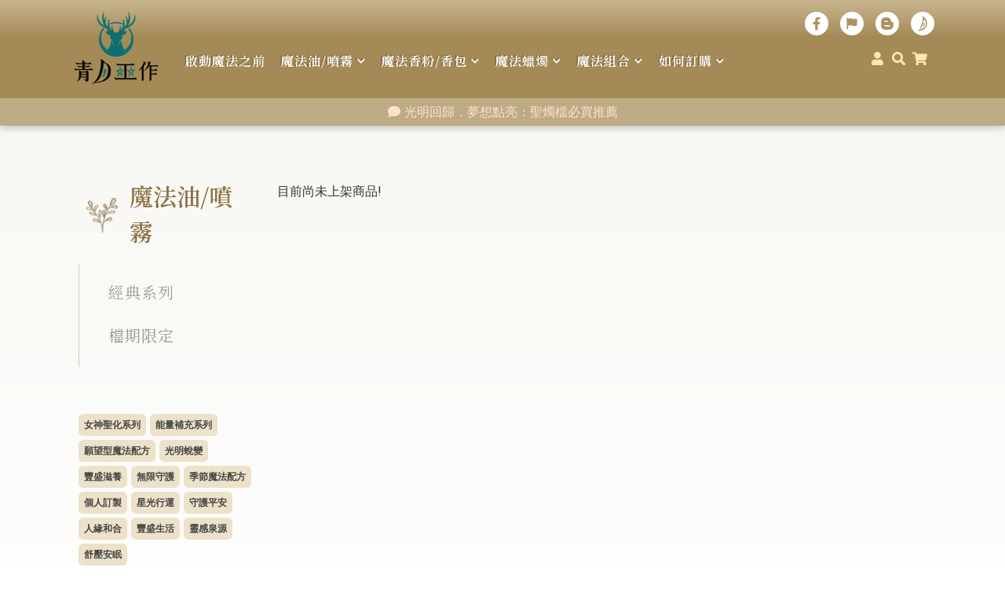

--- FILE ---
content_type: text/html; charset=UTF-8
request_url: http://www.bluemoonwitchcraft.com/product.php?type=1&tag=24
body_size: 95165
content:
<!DOCTYPE html>
<html>
    <head>
	<meta http-equiv="Content-Type" content="text/html; charset=UTF-8" />
	<meta name="viewport" content="width=device-width, initial-scale=1">
	<link rel="profile" href="https://gmpg.org/xfn/11">
	<meta name='robots' content='index, follow, max-image-preview:large, max-snippet:-1, max-video-preview:-1' />

	<!-- This site is optimized with the Yoast SEO plugin v21.3 - https://yoast.com/wordpress/plugins/seo/ -->
	<title>青月巫作</title>
	<meta name="description" content="一年中，我們只在太陽守護力量最強大的八個慶典日製作產品，因為我們重視天時運行的力量，也相信透過太陽慶典的節氣能量，能夠讓魔法的效力充分顯化在現實生活之中。" />
	<link rel="canonical" href="https://www.bluemoonwitchcraft.com/" />
	<meta property="og:locale" content="zh_TW" />
	<meta property="og:type" content="website" />
	<meta property="og:title" content="青月巫作" />
	<meta property="og:description" content="一年中，我們只在太陽守護力量最強大的八個慶典日製作產品，因為我們重視天時運行的力量，也相信透過太陽慶典的節氣能量，能夠讓魔法的效力充分顯化在現實生活之中。" />
	<meta property="og:url" content="https://www.bluemoonwitchcraft.com/" />
	<meta property="og:site_name" content="青月巫作" />
	<meta property="article:modified_time" content="2022-12-16T02:48:54+00:00" />
	<meta property="og:image" content="https://www.bluemoonwitchcraft.com/asset/css/wp-content/uploads/favicon.png" />
	<meta property="og:image:width" content="512" />
	<meta property="og:image:height" content="512" />
	<meta property="og:image:type" content="image/png" />
	<meta name="twitter:card" content="summary_large_image" />
	<!-- BS5 LINK -->
	<link href="https://cdn.jsdelivr.net/npm/bootstrap@5.1.1/dist/css/bootstrap.min.css" rel="stylesheet">
	<link rel='stylesheet' id='bdt-uikit-css' href='asset/css/wp-content/plugins/bdthemes-element-pack/assets/css/bdt-uikit.css' media='all' />
	<link rel='stylesheet' id='ep-helper-css' href='asset/css/wp-content/plugins/bdthemes-element-pack/assets/css/ep-helper.css' media='all' />
	<link rel='stylesheet' id='wc-blocks-vendors-style-css' href='asset/css/wp-content/plugins/woocommerce/packages/woocommerce-blocks/build/wc-blocks-vendors-style.css' media='all' />
	<link rel='stylesheet' id='wc-all-blocks-style-css' href='asset/css/wp-content/plugins/woocommerce/packages/woocommerce-blocks/build/wc-all-blocks-style.css' media='all' />
	<style id='classic-theme-styles-inline-css'>
		/*! This file is auto-generated */
		.wp-block-button__link{color:#fff;background-color:#32373c;border-radius:9999px;box-shadow:none;text-decoration:none;padding:calc(.667em + 2px) calc(1.333em + 2px);font-size:1.125em}.wp-block-file__button{background:#32373c;color:#fff;text-decoration:none}
	</style>
	<link rel='stylesheet' id='ae-pro-css-css' href='asset/css/wp-content/plugins/anywhere-elementor-pro/includes/assets/css/ae-pro.min.css' media='all' />
	<link rel='stylesheet' id='woocommerce-layout-css' href='asset/css/wp-content/plugins/woocommerce/assets/css/woocommerce-layout.css' media='all' />
	<link rel='stylesheet' id='woocommerce-smallscreen-css' href='asset/css/wp-content/plugins/woocommerce/assets/css/woocommerce-smallscreen.css' media='only screen and (max-width: 768px)' />
	<link rel='stylesheet' id='woocommerce-general-css' href='asset/css/wp-content/plugins/woocommerce/assets/css/woocommerce.css' media='all' />
	<style id='woocommerce-inline-inline-css'>
		.woocommerce form .form-row .required { visibility: visible; }
	</style>
	<link rel='stylesheet' id='funbiz-payment-public-css' href='asset/css/wp-content/plugins/woo-funbiz-payment-2/assets/css/funbiz-payment-public.css' media='all' />
	<link rel='stylesheet' id='vegas-css-css' href='asset/css/wp-content/plugins/anywhere-elementor-pro/includes/assets/lib/vegas/vegas.min.css' media='all' />
	<link rel='stylesheet' id='hello-elementor-css' href='asset/css/wp-content/themes/hello-elementor/style.min.css' media='all' />
	<link rel='stylesheet' id='hello-elementor-theme-style-css' href='asset/css/wp-content/themes/hello-elementor/theme.min.css' media='all' />
	<link rel='stylesheet' id='elementor-icons-css' href='asset/css/wp-content/plugins/elementor/assets/lib/eicons/css/elementor-icons.min.css' media='all' />
	<link rel='stylesheet' id='elementor-frontend-css' href='asset/css/wp-content/plugins/elementor/assets/css/frontend-lite.css' media='all' />
	<style id="elementor-frontend-inline-css">
		.elementor-765 .elementor-element.elementor-element-0bea29c:not(.elementor-motion-effects-element-type-background) > .elementor-widget-wrap, .elementor-765 .elementor-element.elementor-element-0bea29c > .elementor-widget-wrap > .elementor-motion-effects-container > .elementor-motion-effects-layer{background-image:url("https://www.bluemoonwitchcraft.com/asset/css/wp-content/uploads/W_2023_YULEIG2.jpg");}
	</style>
	<link rel='stylesheet' id='swiper-css' href='asset/css/wp-content/plugins/elementor/assets/lib/swiper/css/swiper.min.css' media='all' />
	<link rel='stylesheet' href='asset/css/df_style.css' />
	<link rel='stylesheet' id='elementor-post-7-css' href='asset/css/wp-content/uploads/elementor/css/post-7.css' media='all' />
	<link rel='stylesheet' id='elementor-pro-css' href='asset/css/wp-content/plugins/elementor-pro/assets/css/frontend-lite.min.css' media='all' />
	<link rel='stylesheet' id='ooohboi-steroids-styles-css' href='asset/css/wp-content/plugins/ooohboi-steroids-for-elementor/assets/css/main.css' media='all' />
	<link rel='stylesheet' id='elementor-global-css' href='asset/css/wp-content/uploads/elementor/css/global.css' media='all' />
	<link rel='stylesheet' id='elementor-post-9-css' href='asset/css/wp-content/uploads/elementor/css/post-9.css' media='all' />
	<link rel='stylesheet' id='elementor-post-31-css' href='asset/css/wp-content/uploads/elementor/css/post-31.css' media='all' />
	<link rel='stylesheet' id='elementor-post-52-css' href='asset/css/wp-content/uploads/elementor/css/post-52.css' media='all' />
	<link rel='stylesheet' id='elementor-post-452-css' href='asset/css/wp-content/uploads/elementor/css/post-452.css' media='all' />
	<link rel='stylesheet' id='elementor-post-552-css' href='asset/css/wp-content/uploads/elementor/css/post-552.css' media='all' />
	<link rel='stylesheet' id='elementor-post-636-css' href='asset/css/wp-content/uploads/elementor/css/post-636.css' media='all' />
	<link rel='stylesheet' id='elementor-post-754-css' href='asset/css/wp-content/uploads/elementor/css/post-754.css' media='all' />
	<link rel='stylesheet' id='elementor-post-765-css' href='asset/css/wp-content/uploads/elementor/css/post-765.css' media='all' />
	<link rel='stylesheet' id='elementor-post-880-css' href='asset/css/wp-content/uploads/elementor/css/post-880.css' media='all' />
	<link rel='stylesheet' id='elementor-post-884-css' href='asset/css/wp-content/uploads/elementor/css/post-884.css' media='all' />
	<link rel='stylesheet' id='elementor-post-906-css' href='asset/css/wp-content/uploads/elementor/css/post-906.css' media='all' />
	<link rel='stylesheet' id='elementor-post-993-css' href='asset/css/wp-content/uploads/elementor/css/post-993.css' media='all' />
	<link rel='stylesheet' id='elementor-post-1239-css' href='asset/css/wp-content/uploads/elementor/css/post-1239.css' media='all' />
	<link rel='stylesheet' id='elementor-post-1748-css' href='asset/css/wp-content/uploads/elementor/css/post-1748.css' media='all' />
	<link rel='stylesheet' id='elementor-post-1767-css' href='asset/css/wp-content/uploads/elementor/css/post-1767.css' media='all' />
	<link rel='stylesheet' id='google-fonts-1-css' href='https://fonts.googleapis.com/css?family=Roboto%3A100%2C100italic%2C200%2C200italic%2C300%2C300italic%2C400%2C400italic%2C500%2C500italic%2C600%2C600italic%2C700%2C700italic%2C800%2C800italic%2C900%2C900italic%7CRoboto+Slab%3A100%2C100italic%2C200%2C200italic%2C300%2C300italic%2C400%2C400italic%2C500%2C500italic%2C600%2C600italic%2C700%2C700italic%2C800%2C800italic%2C900%2C900italic%7CNoto+Serif+TC%3A100%2C100italic%2C200%2C200italic%2C300%2C300italic%2C400%2C400italic%2C500%2C500italic%2C600%2C600italic%2C700%2C700italic%2C800%2C800italic%2C900%2C900italic%7CNoto+Sans+TC%3A100%2C100italic%2C200%2C200italic%2C300%2C300italic%2C400%2C400italic%2C500%2C500italic%2C600%2C600italic%2C700%2C700italic%2C800%2C800italic%2C900%2C900italic&#038;display=swap&#038;ver=6.4.1' media='all' />
	<link rel='stylesheet' id='elementor-icons-shared-0-css' href='asset/css/wp-content/plugins/elementor/assets/lib/font-awesome/css/fontawesome.min.css' media='all' />
	<link rel='stylesheet' id='elementor-icons-fa-solid-css' href='asset/css/wp-content/plugins/elementor/assets/lib/font-awesome/css/solid.min.css' media='all' />
	<link rel='stylesheet' id='elementor-icons-fa-brands-css' href='asset/css/wp-content/plugins/elementor/assets/lib/font-awesome/css/brands.min.css' media='all' />
	<link rel="preconnect" href="https://fonts.gstatic.com/" crossorigin>
	
	<!-- mmenu套件_css -->
	<link rel="stylesheet" type="text/css" href="asset/css/jquery.mmenu.all.css">
	<!-- slick / slicklightbox套件_css -->
	<link rel="stylesheet" type="text/css" href="asset/css/slick.css"/>
	<link rel="stylesheet" type="text/css" href="asset/css/slick-theme.css"/>
	<link rel="stylesheet" type="text/css" href="asset/css/slick-lightbox.css"/>
	<script src="https://www.google.com/recaptcha/api.js" async defer></script>

	<script type="text/template" id="tmpl-variation-template">
		<!-- <div class="woocommerce-variation-description">{{{ data.variation.variation_description }}}</div>
		<div class="woocommerce-variation-price">{{{ data.variation.price_html }}}</div>
		<div class="woocommerce-variation-availability">{{{ data.variation.availability_html }}}</div> -->
	</script>
	<script src="wp-includes/js/jquery/jquery.min.js" id="jquery-core-js" type="pmdelayedscript" data-cfasync="false" data-no-optimize="1" data-no-defer="1" data-no-minify="1"></script>
	<script src="wp-includes/js/jquery/jquery-migrate.min.js" id="jquery-migrate-js" type="pmdelayedscript" data-cfasync="false" data-no-optimize="1" data-no-defer="1" data-no-minify="1"></script>

	<link rel="icon" href="asset/css/wp-content/uploads/favicon-100x100.png" sizes="32x32" />
	<link rel="icon" href="asset/css/wp-content/uploads/favicon-300x300.png" sizes="192x192" />
	<link rel="apple-touch-icon" href="asset/css/wp-content/uploads/favicon-300x300.png" />
	<meta name="msapplication-TileImage" content="asset/css/wp-content/uploads/favicon-300x300.png" />
	<style id="wpforms-css-vars-root">
		:root {
			--wpforms-field-border-radius: 3px;
			--wpforms-field-background-color: #ffffff;
			--wpforms-field-border-color: rgba( 0, 0, 0, 0.25 );
			--wpforms-field-text-color: rgba( 0, 0, 0, 0.7 );
			--wpforms-label-color: rgba( 0, 0, 0, 0.85 );
			--wpforms-label-sublabel-color: rgba( 0, 0, 0, 0.55 );
			--wpforms-label-error-color: #d63637;
			--wpforms-button-border-radius: 3px;
			--wpforms-button-background-color: #066aab;
			--wpforms-button-text-color: #ffffff;
			--wpforms-field-size-input-height: 43px;
			--wpforms-field-size-input-spacing: 15px;
			--wpforms-field-size-font-size: 16px;
			--wpforms-field-size-line-height: 19px;
			--wpforms-field-size-padding-h: 14px;
			--wpforms-field-size-checkbox-size: 16px;
			--wpforms-field-size-sublabel-spacing: 5px;
			--wpforms-field-size-icon-size: 1;
			--wpforms-label-size-font-size: 16px;
			--wpforms-label-size-line-height: 19px;
			--wpforms-label-size-sublabel-font-size: 14px;
			--wpforms-label-size-sublabel-line-height: 17px;
			--wpforms-button-size-font-size: 17px;
			--wpforms-button-size-height: 41px;
			--wpforms-button-size-padding-h: 15px;
			--wpforms-button-size-margin-top: 10px;
		}
	</style>
	<!--<style>.perfmatters-lazy-youtube{position:relative;width:100%;max-width:100%;height:0;padding-bottom:56.23%;overflow:hidden}.perfmatters-lazy-youtube img{position:absolute;top:0;right:0;bottom:0;left:0;display:block;width:100%;max-width:100%;height:auto;margin:auto;border:none;cursor:pointer;transition:.5s all;-webkit-transition:.5s all;-moz-transition:.5s all}.perfmatters-lazy-youtube img:hover{-webkit-filter:brightness(75%)}.perfmatters-lazy-youtube .play{position:absolute;top:50%;left:50%;right:auto;width:68px;height:48px;margin-left:-34px;margin-top:-24px;background:url(asset/css/wp-content/plugins/perfmatters/img/youtube.svg) no-repeat;background-position:center;background-size:cover;pointer-events:none}.perfmatters-lazy-youtube iframe{position:absolute;top:0;left:0;width:100%;height:100%;z-index:99}.perfmatters-lazy:not(picture),.perfmatters-lazy>img{opacity:0}.perfmatters-lazy.pmloaded,.perfmatters-lazy>img.pmloaded,.perfmatters-lazy[data-ll-status=entered],.perfmatters-lazy.pmloaded>img{opacity:1;transition:opacity 500ms}body .perfmatters-lazy-css-bg:not([data-ll-status=entered]),body .perfmatters-lazy-css-bg:not([data-ll-status=entered]) *,body .perfmatters-lazy-css-bg:not([data-ll-status=entered])::before,body .perfmatters-lazy-css-bg:not([data-ll-status=entered])::after{background-image:none!important;will-change:transform;transition:opacity 0.025s ease-in,transform 0.025s ease-in!important;}</style>-->
        <link rel='stylesheet' id='elementor-post-41-css' href='https://www.bluemoonwitchcraft.com/wp-content/uploads/elementor/css/post-41.css' media='all' />
        <link rel='stylesheet' id='elementor-post-56-css' href='https://www.bluemoonwitchcraft.com/wp-content/uploads/elementor/css/post-56.css' media='all' />
        <link rel='stylesheet' id='elementor-post-248-css' href='https://www.bluemoonwitchcraft.com/wp-content/uploads/elementor/css/post-248.css' media='all' />
        <link rel='stylesheet' id='elementor-post-391-css' href='https://www.bluemoonwitchcraft.com/wp-content/uploads/elementor/css/post-391.css' media='all' />
        <link rel='stylesheet' id='ep-iframe-css' href='https://www.bluemoonwitchcraft.com/wp-content/plugins/bdthemes-element-pack/assets/css/ep-iframe.css' media='all' />
        <link rel='stylesheet' id='elementor-post-993-css' href='https://www.bluemoonwitchcraft.com/wp-content/uploads/elementor/css/post-993.css' media='all' />
        <link rel='stylesheet' id='e-animations-css' href='https://www.bluemoonwitchcraft.com/wp-content/plugins/elementor/assets/lib/animations/animations.min.css' media='all' />
        <link rel="stylesheet" href="asset/css/rd_style.css">

		<!-- 引入 Tempus Dominus CSS -->
		<link rel="stylesheet" href="https://cdn.jsdelivr.net/npm/@eonasdan/tempus-dominus@5.39.0/dist/css/tempus-dominus.min.css">
</head>
<body class="archive post-type-archive post-type-archive-product wp-custom-logo theme-hello-elementor woocommerce-shop woocommerce woocommerce-page woocommerce-no-js elementor-default elementor-template-full-width elementor-kit-7 elementor-page-754">

<div id="menu" style="display:none;z-index: 9999;" class="mm-menu mm-next mm-right mm-horizontal mm-offcanvas">
    <a href="#" onclick="menuTog()" class="mm-close-btn" id="comClose">
        <i class="fas fa-times"></i>
    </a>

    <ul class="mm-list mm-panel mm-opened mm-current" id="mm-0">
        <li class="mm-subtitle">
            <a href="/"><img src="asset/css/wp-content/uploads/footlogo.png" width="150"></a>
        </li>
        <li class="mm-subtitle">
            <a href="about_before.php">啟動魔法之前</a>
        </li>
        <li class="mm-subtitle"><a aria-label="Toggle submenu">魔法油/噴霧</a><ul class="mm-listsub"><li class="mm-listitem"><a href="product.php?type=1&midtype=1" class="mm-listitem__text">經典系列</a></li><li class="mm-listitem"><a href="product.php?type=1&midtype=2" class="mm-listitem__text">檔期限定</a></li></ul></li><li class="mm-subtitle"><a aria-label="Toggle submenu">魔法香粉/香包</a><ul class="mm-listsub"><li class="mm-listitem"><a href="product.php?type=2&midtype=1" class="mm-listitem__text">經典系列</a></li><li class="mm-listitem"><a href="product.php?type=2&midtype=2" class="mm-listitem__text">檔期限定</a></li></ul></li><li class="mm-subtitle"><a aria-label="Toggle submenu">魔法蠟燭</a><ul class="mm-listsub"><li class="mm-listitem"><a href="product.php?type=3&midtype=1" class="mm-listitem__text">經典系列</a></li><li class="mm-listitem"><a href="product.php?type=3&midtype=2" class="mm-listitem__text">檔期限定</a></li></ul></li><li class="mm-subtitle"><a aria-label="Toggle submenu">魔法組合</a><ul class="mm-listsub"><li class="mm-listitem"><a href="product.php?type=4&midtype=1" class="mm-listitem__text">經典系列</a></li><li class="mm-listitem"><a href="product.php?type=4&midtype=2" class="mm-listitem__text">檔期限定</a></li></ul></li>
        <!--
        <li class="mm-subtitle">
            <a aria-label="Toggle submenu">魔法油 / 噴霧</a>
            <ul class="mm-listsub">
                <li class="mm-listitem"><a href="product.php?type=1&midtype=1" class="mm-listitem__text">經典系列</a></li>
                <li class="mm-listitem"><a href="product.php?type=1&midtype=2" class="mm-listitem__text">檔期限定</a></li>
            </ul>
        </li>
        <li class="mm-subtitle">
            <a aria-label="Toggle submenu">魔法香粉 / 香包</a>
            <ul class="mm-listsub">
                <li class="mm-listitem"><a href="product.php?type=2&midtype=1" class="mm-listitem__text">經典系列</a></li>
                <li class="mm-listitem"><a href="product.php?type=2&midtype=2" class="mm-listitem__text">檔期限定</a></li>
            </ul>
        </li>
        <li class="mm-subtitle">
            <a aria-label="Toggle submenu">魔法蠟燭</a>
            <ul class="mm-listsub">
                <li class="mm-listitem"><a href="product.php?type=3&midtype=2" class="mm-listitem__text">檔期限定</a></li>
            </ul>
        </li>
        -->
        
        <!--<li class="mm-subtitle">
            <a aria-label="Toggle submenu">魔法組合</a>
            <ul class="mm-listsub">
                <li class="mm-listitem"><a href="product.php?type=4midtype=2" class="mm-listitem__text">檔期限定</a></li>
            </ul>
        </li>-->
        <li class="mm-subtitle">
            <a aria-label="Toggle submenu">如何訂購</a>
            <ul class="mm-listsub">
                <li class="mm-listitem"><a href="notice.php" class="mm-listitem__text">訂購須知 / 常見問題</a></li>
                <li class="mm-listitem"><a href="times.php" class="mm-listitem__text">各檔期製作品項 / 接單時間表</a></li>
                <li class="mm-listitem"><a href="noticeOverseas.php" class="mm-listitem__text">海外訂購方式</a></li>
            </ul>
        </li>
    </ul>

    <nav style="display: none;" id="xmenu" class="mm-menu mm-menu--offcanvas mm-menu--position-right mm-menu--theme-light mm-menu--opened" aria-label="Menu" aria-modal="true" role="dialog">
        <div class="mm-panels">
            <div class="mm-panel mm-panel--noanimation mm-panel--opened" id="panel-menu">
                <div class="mm-navbar"><a class="mm-navbar__title" tabindex="-1" aria-hidden="true"><span class="">Menu</span></a></div>
                <ul class="mm-listview">
                    <li class="mm-listitem"><a href="#" class="mm-listitem__text">啟動魔法之前</a></li>
                    <li class="mm-listitem mm-listitem--vertical">
                        <a class="mm-btn mm-btn--next mm-listitem__btn mm-listitem__text" href="#">魔法油 / 噴霧</a>
                        <div class="mm-panel">
                            <ul class="mm-listview">
                                <li class="mm-listitem"><a href="#" class="mm-listitem__text">經典系列</a></li>
                                <li class="mm-listitem"><a href="#" class="mm-listitem__text">檔期限定</a></li>
                            </ul>
                        </div>
                    </li>
                    <li class="mm-listitem mm-listitem--vertical">
                        <a class="mm-btn mm-btn--next mm-listitem__btn mm-listitem__text" href="#">魔法香粉 / 香包</a>
                        <div class="mm-panel">
                            <ul class="mm-listview">
                                <li class="mm-listitem"><a href="#" class="mm-listitem__text">經典系列</a></li>
                                <li class="mm-listitem"><a href="#" class="mm-listitem__text">檔期限定</a></li>
                            </ul>
                        </div>
                    </li>
                    <li class="mm-listitem mm-listitem--vertical">
                        <a class="mm-btn mm-btn--next mm-listitem__btn mm-listitem__text" href="#">魔法蠟燭</a>
                        <div class="mm-panel">
                            <ul class="mm-listview">
                                <li class="mm-listitem"><a href="#" class="mm-listitem__text">檔期限定</a></li>
                            </ul>
                        </div>
                    </li>
                    <li class="mm-listitem mm-listitem--vertical">
                        <a class="mm-btn mm-btn--next mm-listitem__btn mm-listitem__text" href="#">魔法組合</a>
                        <div class="mm-panel">
                            <ul class="mm-listview">
                                <li class="mm-listitem"><a href="#" class="mm-listitem__text">檔期限定</a></li>
                            </ul>
                        </div>
                    </li>
                    <li class="mm-listitem mm-listitem--vertical">
                        <a class="mm-btn mm-btn--next mm-listitem__btn mm-listitem__text" href="#">如何訂購</a>
                        <div class="mm-panel">
                            <ul class="mm-listview">
                                <li class="mm-listitem"><a href="#" class="mm-listitem__text">訂購須知 / 常見問題</a></li>
                                <li class="mm-listitem"><a href="#" class="mm-listitem__text">各檔期製作品項 / 接單時間表</a></li>
                                <li class="mm-listitem"><a href="#" class="mm-listitem__text">海外訂購方式</a></li>
                            </ul>
                        </div>
                    </li>
                </ul>
            </div>
        </div>
        <div class="mm-navbars mm-navbars--bottom">
            <div class="mm-navbar">
                <a class="fa fa-envelope" href="#/"></a>
                <a class="fa fa-twitter" href="#/"></a>
                <a class="fa fa-facebook" href="#/"></a>
                <a class="fa fa-envelope" href="#/"></a>
            </div>
        </div>
    </nav>
</div>
<div id="mm-blocker" ontouchend="menuTog()"></div>
<!--wrapper-->
<div id="wrapper" class="mm-page">
    
<!-- HEADER_START -->
<div data-elementor-type="header" data-elementor-id="31" class="elementor elementor-31 elementor-location-header" data-elementor-post-type="elementor_library">
    <!-- 選單_str -->
    <section class="ob-is-breaking-bad has_ae_slider elementor-section elementor-top-section elementor-element elementor-element-b3e8d34 elementor-section-full_width elementor-section-height-min-height elementor-section-items-stretch elementor-section-content-space-between elementor-reverse-tablet elementor-section-height-default ae-bg-gallery-type-default" data-id="b3e8d34" data-element_type="section" style="position: fixed;width: 100%;margin-top: 0px;margin-bottom: 0px;top: 0px; z-index:999;">
        <div class="elementor-container elementor-column-gap-no">
            <!-- LOGO+選單_str -->
            <div class="has_ae_slider elementor-column elementor-col-50 elementor-top-column elementor-element elementor-element-7fef948 ae-bg-gallery-type-default" data-id="7fef948" data-element_type="column">
                <div class="elementor-widget-wrap elementor-element-populated">
                    <section class="ob-is-breaking-bad ob-bb-inner has_ae_slider elementor-section elementor-inner-section elementor-element elementor-element-a62c359 elementor-section-full_width elementor-section-content-middle elementor-section-height-default elementor-section-height-default ae-bg-gallery-type-default" data-id="a62c359" data-element_type="section">
                        <div class="elementor-container elementor-column-gap-no">
                            <div class="has_ae_slider elementor-column elementor-col-33 elementor-inner-column elementor-element elementor-element-661bd39 ae-bg-gallery-type-default" data-id="661bd39" data-element_type="column">
                                <div class="elementor-widget-wrap elementor-element-populated">
                                    <!-- 選單-LOGO行動版_str -->
                                    <div class="elementor-element elementor-element-a698271 elementor-hidden-desktop ob-has-background-overlay ob-got-stalker elementor-widget elementor-widget-image" data-id="a698271" data-element_type="widget" data-widget_type="image.default">
                                        <div class="elementor-widget-container">
                                            <style>/*! elementor - v3.16.0 - 20-09-2023 */
                                                .elementor-widget-image{text-align:center}.elementor-widget-image a{display:inline-block}.elementor-widget-image a img[src$=".svg"]{width:48px}.elementor-widget-image img{vertical-align:middle;display:inline-block}</style>
                                            <a href="/"><img width="286" height="90" src="asset/css/wp-content/uploads/footlogo.png" class="attachment-large size-large wp-image-54" alt="" /></a>
                                        </div>
                                    </div>
                                    <!-- 選單-LOGO行動版_end -->
                                    <!-- 選單-LOGO電腦版_str -->
                                    <div class="elementor-element elementor-element-3a862e1 elementor-hidden-tablet elementor-hidden-mobile ob-has-background-overlay ob-got-stalker elementor-widget elementor-widget-theme-site-logo elementor-widget-image" data-id="3a862e1" data-element_type="widget" data-widget_type="theme-site-logo.default">
                                        <div class="elementor-widget-container">
                                            <a href="/"><img width="234" height="162" src="asset/css/wp-content/uploads/logo_02.png" class="attachment-full size-full wp-image-15" alt="" /></a>
                                        </div>
                                    </div>
                                    <!-- 選單-LOGO電腦版_end -->
                                    <!-- 選單-MAIN_str -->
                                    <div class="elementor-element elementor-element-7e6df38 elementor-nav-menu__align-justify elementor-nav-menu--dropdown-mobile elementor-hidden-tablet elementor-hidden-mobile elementor-nav-menu__text-align-aside elementor-nav-menu--toggle elementor-nav-menu--burger ob-has-background-overlay ob-got-stalker elementor-widget elementor-widget-nav-menu" data-id="7e6df38" data-element_type="widget" data-widget_type="nav-menu.default">
                                        <div class="elementor-widget-container">
                                            <link rel="stylesheet" href="asset/css/wp-content/plugins/elementor-pro/assets/css/widget-nav-menu.css">
                                            <!--PC版選單_str-->
                                            <nav class="elementor-nav-menu--main elementor-nav-menu__container elementor-nav-menu--layout-horizontal e--pointer-none">
                                                <ul id="menu-1-7e6df38" class="elementor-nav-menu">
                                                    <li class="menu-item menu-item-type-post_type menu-item-object-page menu-item-8263"><a href="about_before.php" class="elementor-item">啟動魔法之前</a></li>
                                                    <!-- 子分類 -->
                                                    <li class="menu-item menu-item-type-post_type menu-item-object-page menu-item-has-children menu-item-659"><a class="elementor-item">魔法油/噴霧<span class="sub-arrow"><i class="fas fa-chevron-down"></i></span></a><ul class="sub-menu elementor-nav-menu--dropdown"><li class="menu-item menu-item-type-taxonomy menu-item-object-product_cat menu-item-has-children menu-item-661"><a href="product.php?type=1&midtype=1" class="elementor-sub-item">經典系列</a></li><li class="menu-item menu-item-type-taxonomy menu-item-object-product_cat menu-item-has-children menu-item-661"><a href="product.php?type=1&midtype=2" class="elementor-sub-item">檔期限定</a></li></ul></li><li class="menu-item menu-item-type-post_type menu-item-object-page menu-item-has-children menu-item-659"><a class="elementor-item">魔法香粉/香包<span class="sub-arrow"><i class="fas fa-chevron-down"></i></span></a><ul class="sub-menu elementor-nav-menu--dropdown"><li class="menu-item menu-item-type-taxonomy menu-item-object-product_cat menu-item-has-children menu-item-661"><a href="product.php?type=2&midtype=1" class="elementor-sub-item">經典系列</a></li><li class="menu-item menu-item-type-taxonomy menu-item-object-product_cat menu-item-has-children menu-item-661"><a href="product.php?type=2&midtype=2" class="elementor-sub-item">檔期限定</a></li></ul></li><li class="menu-item menu-item-type-post_type menu-item-object-page menu-item-has-children menu-item-659"><a class="elementor-item">魔法蠟燭<span class="sub-arrow"><i class="fas fa-chevron-down"></i></span></a><ul class="sub-menu elementor-nav-menu--dropdown"><li class="menu-item menu-item-type-taxonomy menu-item-object-product_cat menu-item-has-children menu-item-661"><a href="product.php?type=3&midtype=1" class="elementor-sub-item">經典系列</a></li><li class="menu-item menu-item-type-taxonomy menu-item-object-product_cat menu-item-has-children menu-item-661"><a href="product.php?type=3&midtype=2" class="elementor-sub-item">檔期限定</a></li></ul></li><li class="menu-item menu-item-type-post_type menu-item-object-page menu-item-has-children menu-item-659"><a class="elementor-item">魔法組合<span class="sub-arrow"><i class="fas fa-chevron-down"></i></span></a><ul class="sub-menu elementor-nav-menu--dropdown"><li class="menu-item menu-item-type-taxonomy menu-item-object-product_cat menu-item-has-children menu-item-661"><a href="product.php?type=4&midtype=1" class="elementor-sub-item">經典系列</a></li><li class="menu-item menu-item-type-taxonomy menu-item-object-product_cat menu-item-has-children menu-item-661"><a href="product.php?type=4&midtype=2" class="elementor-sub-item">檔期限定</a></li></ul></li>                                                    <!-- 子分類結束 -->
                                                    <!-- 改用資料庫連動
                                                    <li class="menu-item menu-item-type-post_type menu-item-object-page menu-item-has-children menu-item-659"><a class="elementor-item">魔法油 / 噴霧<span class="sub-arrow"><i class="fas fa-chevron-down"></i></span></a>
                                                        <ul class="sub-menu elementor-nav-menu--dropdown">
                                                            <li class="menu-item menu-item-type-taxonomy menu-item-object-product_cat menu-item-has-children menu-item-661"><a href="product.php?type=1&midtype=1" class="elementor-sub-item">經典系列</a></li>
                                                            <li class="menu-item menu-item-type-custom menu-item-object-custom menu-item-has-children menu-item-11872"><a href="product.php?type=1&midtype=2" class="elementor-sub-item">檔期限定</a></li>
                                                        </ul>
                                                    </li>
                                                    <li class="menu-item menu-item-type-post_type menu-item-object-page menu-item-has-children menu-item-659"><a class="elementor-item">魔法香粉 / 香包<span class="sub-arrow"><i class="fas fa-chevron-down"></i></span></a>
                                                        <ul class="sub-menu elementor-nav-menu--dropdown">
                                                            <li class="menu-item menu-item-type-taxonomy menu-item-object-product_cat menu-item-has-children menu-item-661"><a href="product.php?type=2&midtype=1" class="elementor-sub-item">經典系列</a></li>
                                                            <li class="menu-item menu-item-type-custom menu-item-object-custom menu-item-has-children menu-item-11872"><a href="product.php?type=2&midtype=2" class="elementor-sub-item">檔期限定</a></li>
                                                        </ul>
                                                    </li>

                                                    <li class="menu-item menu-item-type-post_type menu-item-object-page menu-item-has-children menu-item-659"><a class="elementor-item">魔法蠟燭<span class="sub-arrow"><i class="fas fa-chevron-down"></i></span></a>
                                                        <ul class="sub-menu elementor-nav-menu--dropdown">
                                                            <li class="menu-item menu-item-type-custom menu-item-object-custom menu-item-has-children menu-item-11872"><a href="product.php?type=3&midtype=2" class="elementor-sub-item">檔期限定</a></li>
                                                        </ul>
                                                    </li>
                                                    -->

                                                    <!-- <li class="menu-item menu-item-type-post_type menu-item-object-page menu-item-has-children menu-item-659"><a class="elementor-item">魔法組合<span class="sub-arrow"><i class="fas fa-chevron-down"></i></span></a>
                                                        <ul class="sub-menu elementor-nav-menu--dropdown">
                                                            <li class="menu-item menu-item-type-custom menu-item-object-custom menu-item-has-children menu-item-11872"><a href="product.php?type=4&midtype=2" class="elementor-sub-item">檔期限定</a></li>
                                                        </ul>
                                                    </li> -->
                                                    <li class="menu-item menu-item-type-post_type menu-item-object-page menu-item-has-children menu-item-659"><a class="elementor-item">如何訂購<span class="sub-arrow"><i class="fas fa-chevron-down"></i></span></a>
                                                        <ul class="sub-menu elementor-nav-menu--dropdown">
                                                            <li class="menu-item menu-item-type-taxonomy menu-item-object-product_cat menu-item-has-children menu-item-661"><a href="notice.php" class="elementor-sub-item">訂購須知 / 常見問題</a></li>
                                                            <li class="menu-item menu-item-type-custom menu-item-object-custom menu-item-has-children menu-item-11872"><a href="times.php" class="elementor-sub-item">各檔期製作品項 / 接單時間表</a></li>
                                                            <li class="menu-item menu-item-type-custom menu-item-object-custom menu-item-has-children menu-item-11872"><a href="noticeOverseas.php" class="elementor-sub-item">海外訂購方式</a></li>
                                                        </ul>
                                                    </li>
                                                </ul>
                                            </nav>
                                            <!--PC版選單_end-->
                                            <!--行動版選單_str-->
                                            <!--<div class="elementor-menu-toggle" role="button" tabindex="0" aria-label="選單切換" aria-expanded="false">
                                                <i aria-hidden="true" role="presentation" class="elementor-menu-toggle__icon--open eicon-menu-bar"></i><i aria-hidden="true" role="presentation" class="elementor-menu-toggle__icon--close eicon-close"></i><span class="elementor-screen-only">選單</span>
                                            </div>
                                            <nav class="elementor-nav-menu--dropdown elementor-nav-menu__container" aria-hidden="true">
                                                <ul id="menu-2-7e6df38" class="elementor-nav-menu">
                                                    <li class="menu-item menu-item-type-post_type menu-item-object-page menu-item-8263"><a href="#" class="elementor-item" tabindex="-1">啟動魔法之前</a></li>
                                                    <li class="menu-item menu-item-type-post_type menu-item-object-page menu-item-has-children menu-item-659"><a href="#" class="elementor-item" tabindex="-1">魔法油 / 噴霧</a><span class="sub-arrow"><i class="fas fa-chevron-down"></i></span>
                                                        <ul class="sub-menu elementor-nav-menu--dropdown">
                                                            <li class="menu-item menu-item-type-taxonomy menu-item-object-product_cat menu-item-has-children menu-item-661"><a href="#" class="elementor-sub-item" tabindex="-1">經典系列</a>
                                                            </li>
                                                            <li class="menu-item menu-item-type-custom menu-item-object-custom menu-item-has-children menu-item-11872"><a href="#" class="elementor-sub-item" tabindex="-1">檔期限定</a>
                                                            </li>
                                                        </ul>
                                                    </li>
                                                    <li class="menu-item menu-item-type-post_type menu-item-object-page menu-item-has-children menu-item-659"><a href="#" class="elementor-item" tabindex="-1">魔法香粉 / 香包</a><span class="sub-arrow"><i class="fas fa-chevron-down"></i></span>
                                                        <ul class="sub-menu elementor-nav-menu--dropdown">
                                                            <li class="menu-item menu-item-type-taxonomy menu-item-object-product_cat menu-item-has-children menu-item-661"><a href="#" class="elementor-sub-item" tabindex="-1">經典系列</a>
                                                            </li>
                                                            <li class="menu-item menu-item-type-custom menu-item-object-custom menu-item-has-children menu-item-11872"><a href="#" class="elementor-sub-item" tabindex="-1">檔期限定</a>
                                                            </li>
                                                        </ul>
                                                    </li>
                                                    <li class="menu-item menu-item-type-post_type menu-item-object-page menu-item-has-children menu-item-659"><a href="#" class="elementor-item" tabindex="-1">魔法蠟燭</a><span class="sub-arrow"><i class="fas fa-chevron-down"></i></span>
                                                        <ul class="sub-menu elementor-nav-menu--dropdown">
                                                            <li class="menu-item menu-item-type-custom menu-item-object-custom menu-item-has-children menu-item-11872"><a href="#" class="elementor-sub-item" tabindex="-1">檔期限定</a>
                                                            </li>
                                                        </ul>
                                                    </li>
                                                    <li class="menu-item menu-item-type-post_type menu-item-object-page menu-item-has-children menu-item-659"><a href="#" class="elementor-item" tabindex="-1">魔法組合</a><span class="sub-arrow"><i class="fas fa-chevron-down"></i></span>
                                                        <ul class="sub-menu elementor-nav-menu--dropdown">
                                                            <li class="menu-item menu-item-type-custom menu-item-object-custom menu-item-has-children menu-item-11872"><a href="#" class="elementor-sub-item" tabindex="-1">檔期限定</a>
                                                            </li>
                                                        </ul>
                                                    </li>
                                                    <li class="menu-item menu-item-type-post_type menu-item-object-page menu-item-has-children menu-item-659"><a href="#" class="elementor-item" tabindex="-1">如何訂購</a><span class="sub-arrow"><i class="fas fa-chevron-down"></i></span>
                                                        <ul class="sub-menu elementor-nav-menu--dropdown">
                                                            <li class="menu-item menu-item-type-taxonomy menu-item-object-product_cat menu-item-has-children menu-item-661"><a href="#" class="elementor-sub-item" tabindex="-1">訂購須知 / 常見問題</a>
                                                            </li>
                                                            <li class="menu-item menu-item-type-custom menu-item-object-custom menu-item-has-children menu-item-11872"><a href="#" class="elementor-sub-item" tabindex="-1">各檔期製作品項 / 接單時間表</a>
                                                            </li>
                                                            <li class="menu-item menu-item-type-custom menu-item-object-custom menu-item-has-children menu-item-11872"><a href="#" class="elementor-sub-item" tabindex="-1">海外訂購方式</a>
                                                            </li>
                                                        </ul>
                                                    </li>
                                                </ul>
                                            </nav>-->
                                            <!--行動版選單_end-->
                                        </div>
                                    </div>
                                    <!-- 選單-MAIN_end -->
                                </div>
                            </div>
                            <div class="has_ae_slider elementor-column elementor-col-33 elementor-inner-column elementor-element elementor-element-d7d9011 ae-bg-gallery-type-default" data-id="d7d9011" data-element_type="column">
                                <div class="elementor-widget-wrap elementor-element-populated">
                                    <div class="elementor-element elementor-element-dded521 elementor-view-default ob-has-background-overlay ob-got-stalker elementor-widget elementor-widget-icon" data-id="dded521" data-element_type="widget" data-widget_type="icon.default">
                                        <div class="elementor-widget-container">
                                            <div class="elementor-icon-wrapper">
                                                <a class="elementor-icon" href="#" data-bs-toggle="modal" data-bs-target="#LogingModal"><i class="fas fa-user"></i></a>                                            </div>
                                        </div>
                                    </div>
                                                                        <div class="elementor-element elementor-element-dded521 elementor-search-form--skin-full_screen ob-has-background-overlay ob-got-stalker elementor-widget elementor-widget-search-form" data-id="dded521" data-element_type="widget" data-widget_type="search-form.default">
                                        <div class="elementor-widget-container">
                                            <div class="elementor-icon-wrapper g-search-wrap">
                                                <a class="elementor-icon g-search-switch" href="javascript:;"><i aria-hidden="true" class="fas fa-search"></i></a>
                                            </div>
                                        </div>
                                        <div id="popup-search" class="form-wrap g-search-form">
                                            <form action="search.php" name="form_search" method="GET">
                                                <input type="search" name="keyword" class="input-style" autocomplete="off" placeholder="請輸入欲搜尋的產品名稱">
                                                <button type="submit" class="g-search-send"><i class="fas fa-search"></i></button>
                                            </form>
                                            <button class="g-search-close">關閉</button>
                                        </div>
                                    </div>
                                    <!-- <div class="elementor-element elementor-element-dded521 elementor-search-form--skin-full_screen ob-has-background-overlay ob-got-stalker elementor-widget elementor-widget-search-form" data-id="dded521" data-element_type="widget" data-widget_type="search-form.default">
                                        <div class="elementor-widget-container">
                                            <link rel="stylesheet" href="asset/css/wp-content/plugins/elementor-pro/assets/css/widget-theme-elements.min.css">
                                            <form class="elementor-search-form" action="https://www.bluemoonwitchcraft.com" method="get" role="search">
                                                <div class="elementor-search-form__toggle" tabindex="0" role="button">
                                                    <i aria-hidden="true" class="fas fa-search"></i><span class="elementor-screen-only">搜尋</span>
                                                </div>
                                                <div class="elementor-search-form__container">
                                                    <label class="elementor-screen-only" for="elementor-search-form-3fa343e">搜尋</label>
                                                    <input id="elementor-search-form-3fa343e" placeholder="搜尋..." class="elementor-search-form__input" type="search" name="s" value="">
                                                    <div class="dialog-lightbox-close-button dialog-close-button" role="button" tabindex="0">
                                                        <i aria-hidden="true" class="eicon-close"></i><span class="elementor-screen-only">Close this search box.</span>
                                                    </div>
                                                </div>
                                            </form>
                                        </div>
                                    </div> -->
                                    <div class="elementor-element elementor-element-dded521 elementor-view-default ob-has-background-overlay ob-got-stalker elementor-widget elementor-widget-icon" data-id="dded521" data-element_type="widget" data-widget_type="icon.default">
                                        <div class="elementor-widget-container">
                                            <div class="elementor-icon-wrapper">
                                                <a class="elementor-icon" href="/shopcart.php"><i aria-hidden="true" class="fas fa-shopping-cart"></i></a>
                                            </div>
                                        </div>
                                    </div>
                                    <div class="elementor-element elementor-element-b753d48 elementor-view-framed elementor-shape-square elementor-hidden-desktop ob-has-background-overlay ob-got-stalker elementor-widget elementor-widget-icon" data-id="b753d48" data-element_type="widget" data-widget_type="icon.default">
                                        <div class="elementor-widget-container">
                                            <div class="elementor-icon-wrapper">
                                                <a class="elementor-icon" href="javascript:void(0)" onclick="RwdMenu()"><i aria-hidden="true" class="fas fa-stream"></i></a>
                                            </div>
                                        </div>
                                    </div>
                                </div>
                            </div>
                        </div>
                    </section>
                </div>
            </div>
            <!-- LOGO+選單_end -->
            <!-- 外連LINK_str -->
            <div class="has_ae_slider elementor-column elementor-col-50 elementor-top-column elementor-element elementor-element-fb43578 elementor-hidden-mobile ae-bg-gallery-type-default" data-id="fb43578" data-element_type="column">
                <div class="elementor-widget-wrap elementor-element-populated">
                    <div class="elementor-element elementor-element-43c6ff1 elementor-view-default ob-has-background-overlay ob-got-stalker elementor-widget elementor-widget-icon" data-id="43c6ff1" data-element_type="widget" data-widget_type="icon.default">
                        <div class="elementor-widget-container">
                            <div class="elementor-icon-wrapper">
                                <a href="https://www.facebook.com/groups/BleuMoonWitchCraft" target="_blank" class="elementor-icon"><img src="asset/css/wp-content/uploads/icon-fb.svg" width="40" height="40" /></a>
                            </div>
                        </div>
                    </div>
                    <div class="elementor-element elementor-element-43c6ff1 elementor-view-default ob-has-background-overlay ob-got-stalker elementor-widget elementor-widget-icon" data-id="43c6ff1" data-element_type="widget" data-widget_type="icon.default">
                        <div class="elementor-widget-container">
                            <div class="elementor-icon-wrapper">
                                <a href="https://www.facebook.com/BluemoonSEER/" target="_blank" class="elementor-icon"><img src="asset/css/wp-content/uploads/icon-fans.svg" width="40" height="40" /></a>
                            </div>
                        </div>
                    </div>
                    <div class="elementor-element elementor-element-43c6ff1 elementor-view-default ob-has-background-overlay ob-got-stalker elementor-widget elementor-widget-icon" data-id="43c6ff1" data-element_type="widget" data-widget_type="icon.default">
                        <div class="elementor-widget-container">
                            <div class="elementor-icon-wrapper">
                                <a href="https://seerhuang.blog" target="_blank" class="elementor-icon"><img src="asset/css/wp-content/uploads/icon-blog.svg" width="40" height="40" /></a>
                            </div>
                        </div>
                    </div>
                    <div class="elementor-element elementor-element-43c6ff1 elementor-view-default ob-has-background-overlay ob-got-stalker elementor-widget elementor-widget-icon" data-id="43c6ff1" data-element_type="widget" data-widget_type="icon.default">
                        <div class="elementor-widget-container">
                            <div class="elementor-icon-wrapper">
                                <a href="https://bluemoonsanctuary.com" target="_blank" class="elementor-icon"><img src="asset/css/wp-content/uploads/icon-web.svg" width="40" height="40" /></a>
                            </div>
                        </div>
                    </div>
                </div>
            </div>
            <!-- 外連LINK_end -->
        </div>
        <!-- 跑馬燈_str 寫在post-31.css -->
        <div class="df-marquee">
            <ul style="--s: 3"><li><a href="https://wp.me/P3UNVs-1hy"><i aria-hidden="true" class="fas fa-comment"></i>光明回歸．夢想點亮：聖燭檔必買推薦</a></li><li><a href="https://wp.me/P3UNVs-1hy"><i aria-hidden="true" class="fas fa-comment"></i>光明回歸．夢想點亮：聖燭檔必買推薦</a></li><li><a href="https://wp.me/p3UNVs-7Ai"><i aria-hidden="true" class="fas fa-comment"></i>2026新年開運組合，啟動一年好運氣</a></li><li><a href="https://seerhuang.blog/timeline/"><i aria-hidden="true" class="fas fa-comment"></i>聖燭產品預計2/10前寄出，請參考製作日程表</a></li></ul>        </div>
        <!-- 跑馬燈_end -->
    </section>
</div>
<!-- HEADER_END -->


	<!-- CONTENT_START -->
    <div data-elementor-type="product-archive" data-elementor-id="754" class="df-wrap elementor elementor-754 elementor-location-archive product" data-elementor-post-type="elementor_library">
        <!-- ROUTE_str -->
        <section class="df-route ob-is-breaking-bad has_ae_slider elementor-section elementor-top-section elementor-element elementor-element-b8a3091 elementor-section-boxed elementor-section-height-default elementor-section-height-default ae-bg-gallery-type-default" data-id="b8a3091" data-element_type="section" data-settings="{&quot;_ob_bbad_use_it&quot;:&quot;yes&quot;,&quot;_ob_bbad_sssic_use&quot;:&quot;no&quot;,&quot;_ob_glider_is_slider&quot;:&quot;no&quot;}">
            <div class="elementor-container elementor-column-gap-default">
                <div class="has_ae_slider elementor-column elementor-col-100 elementor-top-column elementor-element elementor-element-4a4325a ae-bg-gallery-type-default" data-id="4a4325a" data-element_type="column" data-settings="{&quot;_ob_bbad_is_stalker&quot;:&quot;no&quot;,&quot;_ob_teleporter_use&quot;:false,&quot;_ob_column_hoveranimator&quot;:&quot;no&quot;,&quot;_ob_column_has_pseudo&quot;:&quot;no&quot;}">
                    <div class="elementor-widget-wrap elementor-element-populated">
                        <div class="elementor-element elementor-element-9c6a4ad elementor-align-right elementor-mobile-align-left ob-has-background-overlay elementor-widget elementor-widget-breadcrumbs" data-id="9c6a4ad" data-element_type="widget" data-settings="{&quot;_ob_perspektive_use&quot;:&quot;no&quot;,&quot;_ob_poopart_use&quot;:&quot;yes&quot;,&quot;_ob_shadough_use&quot;:&quot;no&quot;,&quot;_ob_allow_hoveranimator&quot;:&quot;no&quot;,&quot;_ob_widget_stalker_use&quot;:&quot;no&quot;}" data-widget_type="breadcrumbs.default">
                            <div class="elementor-widget-container">
                                <!-- <div id="breadcrumbs"><span><span><a href="#">首頁</a></span> » <span class="breadcrumb_last">魔法油/噴霧</span> » <span><a href="#"></a></span></span>
                                </div> -->
                            </div>
                        </div>
                    </div>
                </div>
            </div>
        </section>
        <!-- ROUTE_end -->

        <!-- 主內容區_str -->
        <section class="ob-is-breaking-bad has_ae_slider elementor-section elementor-top-section elementor-element elementor-element-7b677ee elementor-reverse-mobile elementor-section-boxed elementor-section-height-default elementor-section-height-default ae-bg-gallery-type-default" data-id="7b677ee" data-element_type="section" data-settings="{&quot;background_background&quot;:&quot;classic&quot;,&quot;background_motion_fx_motion_fx_scrolling&quot;:&quot;yes&quot;,&quot;background_motion_fx_translateX_effect&quot;:&quot;yes&quot;,&quot;background_motion_fx_translateX_speed&quot;:{&quot;unit&quot;:&quot;px&quot;,&quot;size&quot;:1.5,&quot;sizes&quot;:[]},&quot;_ob_bbad_use_it&quot;:&quot;yes&quot;,&quot;_ob_bbad_sssic_use&quot;:&quot;no&quot;,&quot;_ob_glider_is_slider&quot;:&quot;no&quot;,&quot;background_motion_fx_translateX_affectedRange&quot;:{&quot;unit&quot;:&quot;%&quot;,&quot;size&quot;:&quot;&quot;,&quot;sizes&quot;:{&quot;start&quot;:0,&quot;end&quot;:100}},&quot;background_motion_fx_devices&quot;:[&quot;desktop&quot;,&quot;tablet&quot;,&quot;mobile&quot;]}">
            <div class="elementor-container elementor-column-gap-default">
            	<!-- 左方全區_str -->
                <div class="has_ae_slider elementor-column elementor-col-50 elementor-top-column elementor-element elementor-element-b487e77 ae-bg-gallery-type-default" data-id="b487e77" data-element_type="column" data-settings="{&quot;_ob_bbad_is_stalker&quot;:&quot;no&quot;,&quot;_ob_teleporter_use&quot;:false,&quot;_ob_column_hoveranimator&quot;:&quot;no&quot;,&quot;_ob_column_has_pseudo&quot;:&quot;no&quot;}">
                    <div class="elementor-widget-wrap elementor-element-populated">
                    	<!-- 左方MENU標題_str -->
                        <section class="ob-is-breaking-bad ob-bb-inner has_ae_slider elementor-section elementor-inner-section elementor-element elementor-element-b3b880f elementor-section-content-middle elementor-section-boxed elementor-section-height-default elementor-section-height-default ae-bg-gallery-type-default" data-id="b3b880f" data-element_type="section" data-settings="{&quot;_ob_bbad_use_it&quot;:&quot;yes&quot;,&quot;_ob_bbad_sssic_use&quot;:&quot;no&quot;,&quot;_ob_glider_is_slider&quot;:&quot;no&quot;}">
                            <div class="elementor-container elementor-column-gap-default">
                                <div class="has_ae_slider elementor-column elementor-col-50 elementor-inner-column elementor-element elementor-element-92ade12 ae-bg-gallery-type-default" data-id="92ade12" data-element_type="column" data-settings="{&quot;_ob_bbad_is_stalker&quot;:&quot;no&quot;,&quot;_ob_teleporter_use&quot;:false,&quot;_ob_column_hoveranimator&quot;:&quot;no&quot;,&quot;_ob_column_has_pseudo&quot;:&quot;no&quot;}">
                                    <div class="elementor-widget-wrap elementor-element-populated">
                                        <div class="elementor-element elementor-element-ec43e99 ob-has-background-overlay elementor-widget elementor-widget-image" data-id="ec43e99" data-element_type="widget" data-settings="{&quot;_ob_photomorph_use&quot;:&quot;no&quot;,&quot;_ob_perspektive_use&quot;:&quot;no&quot;,&quot;_ob_poopart_use&quot;:&quot;yes&quot;,&quot;_ob_shadough_use&quot;:&quot;no&quot;,&quot;_ob_allow_hoveranimator&quot;:&quot;no&quot;,&quot;_ob_widget_stalker_use&quot;:&quot;no&quot;}" data-widget_type="image.default">
                                            <div class="elementor-widget-container"> <img width="82" height="90" src="asset/css/wp-content/uploads/flower.png" class="attachment-large size-large wp-image-112 perfmatters-lazy" alt /></div>
                                        </div>
                                    </div>
                                </div>
                                <div class="has_ae_slider elementor-column elementor-col-50 elementor-inner-column elementor-element elementor-element-5127685 ae-bg-gallery-type-default" data-id="5127685" data-element_type="column" data-settings="{&quot;background_background&quot;:&quot;classic&quot;,&quot;_ob_bbad_is_stalker&quot;:&quot;no&quot;,&quot;_ob_teleporter_use&quot;:false,&quot;_ob_column_hoveranimator&quot;:&quot;no&quot;,&quot;_ob_column_has_pseudo&quot;:&quot;no&quot;}">
                                    <div class="elementor-widget-wrap elementor-element-populated">
                                        <div class="elementor-element elementor-element-48b0ede ob-harakiri-inherit ob-has-background-overlay elementor-widget elementor-widget-heading" data-id="48b0ede" data-element_type="widget" data-settings="{&quot;_ob_use_harakiri&quot;:&quot;yes&quot;,&quot;_ob_harakiri_writing_mode&quot;:&quot;inherit&quot;,&quot;_ob_harakiri_text_clip&quot;:&quot;none&quot;,&quot;_ob_perspektive_use&quot;:&quot;no&quot;,&quot;_ob_poopart_use&quot;:&quot;yes&quot;,&quot;_ob_shadough_use&quot;:&quot;no&quot;,&quot;_ob_allow_hoveranimator&quot;:&quot;no&quot;,&quot;_ob_widget_stalker_use&quot;:&quot;no&quot;}" data-widget_type="heading.default">
                                            <div class="elementor-widget-container">
                                                <div class="elementor-heading-title elementor-size-default">魔法油/噴霧</div>
                                            </div>
                                        </div>
                                    </div>
                                </div>
                            </div>
                        </section>
                        <!-- 左方MENU標題_end -->
                        <!-- 左方MENU_str -->
                        <div class="elementor-element elementor-element-185d101 ob-has-background-overlay elementor-widget elementor-widget-wp-widget-woocommerce_product_categories" data-id="185d101" data-element_type="widget" data-settings="{&quot;_ob_perspektive_use&quot;:&quot;no&quot;,&quot;_ob_poopart_use&quot;:&quot;yes&quot;,&quot;_ob_shadough_use&quot;:&quot;no&quot;,&quot;_ob_allow_hoveranimator&quot;:&quot;no&quot;}" data-widget_type="wp-widget-woocommerce_product_categories.default">
                            <div class="elementor-widget-container">
                                <div class="woocommerce widget_product_categories">
                                    <h5>商品分類</h5>
                                    <ul class="product-categories">
                                        <li class="cat-item cat-item-77"><a href="#">test</a></li>
                                        <li class="cat-item cat-item-19 cat-parent"><a href="#">魔法油/噴霧</a>
                                            <ul class='children'>
                                                <li class="cat-item cat-item-42"><a href="product.php?type=1&midtype=1" class="elementor-sub-item">經典系列</a></li><li class="cat-item cat-item-42"><a href="product.php?type=1&midtype=2" class="elementor-sub-item">檔期限定</a></li>                                                <!--
                                                <li class="cat-item cat-item-42"><a href="product.php?type=1&midtype=1">經典系列</a></li>
                                                <li class="cat-item cat-item-43"><a href="product.php?type=1&midtype=2">檔期限定</a></li>
                                                -->
                                            </ul>
                                        </li>
                                    </ul>
                                </div>
                            </div>
                        </div>
                        <!-- 左方MENU_end -->
                        <!-- 左方TAG_str -->
                        <div class="elementor-element elementor-element-e672168 ob-has-background-overlay elementor-widget elementor-widget-wp-widget-woocommerce_product_tag_cloud" data-id="e672168" data-element_type="widget" data-settings="{&quot;_ob_perspektive_use&quot;:&quot;no&quot;,&quot;_ob_poopart_use&quot;:&quot;yes&quot;,&quot;_ob_shadough_use&quot;:&quot;no&quot;,&quot;_ob_allow_hoveranimator&quot;:&quot;no&quot;,&quot;_ob_widget_stalker_use&quot;:&quot;no&quot;}" data-widget_type="wp-widget-woocommerce_product_tag_cloud.default">
                            <div class="elementor-widget-container">
                                <div class="woocommerce widget_product_tag_cloud">
                                    <h5>商品標籤</h5>
                                    <div class="tagcloud">
                                        <a href="product.php?type=1&tag=1" class="tag-cloud-link">女神聖化系列</a><a href="product.php?type=1&tag=2" class="tag-cloud-link">能量補充系列</a><a href="product.php?type=1&tag=3" class="tag-cloud-link">願望型魔法配方</a><a href="product.php?type=1&tag=4" class="tag-cloud-link">光明蛻變</a><a href="product.php?type=1&tag=5" class="tag-cloud-link">豐盛滋養</a><a href="product.php?type=1&tag=6" class="tag-cloud-link">無限守護</a><a href="product.php?type=1&tag=7" class="tag-cloud-link">季節魔法配方</a><a href="product.php?type=1&tag=8" class="tag-cloud-link">個人訂製</a><a href="product.php?type=1&tag=9" class="tag-cloud-link">星光行運</a><a href="product.php?type=1&tag=11" class="tag-cloud-link">守護平安</a><a href="product.php?type=1&tag=12" class="tag-cloud-link">人緣和合</a><a href="product.php?type=1&tag=13" class="tag-cloud-link">豐盛生活</a><a href="product.php?type=1&tag=14" class="tag-cloud-link">靈感泉源</a><a href="product.php?type=1&tag=15" class="tag-cloud-link">舒壓安眠</a>                                    </div>
                                </div>
                            </div>
                        </div>
                        <!-- 左方TAG_end -->
                    </div>
                </div>
                <!-- 左方全區_end -->

                <!-- 右方圖文列表_str -->
                <div class="has_ae_slider elementor-column elementor-col-50 elementor-top-column elementor-element elementor-element-09929d4 ae-bg-gallery-type-default" data-id="09929d4" data-element_type="column" data-settings="{&quot;_ob_bbad_is_stalker&quot;:&quot;no&quot;,&quot;_ob_teleporter_use&quot;:false,&quot;_ob_column_hoveranimator&quot;:&quot;no&quot;,&quot;_ob_column_has_pseudo&quot;:&quot;no&quot;}">
                    <div class="elementor-widget-wrap elementor-element-populated">
                        <div class="elementor-element elementor-element-9d85af8 ae-grid-default ob-has-background-overlay elementor-widget elementor-widget-ae-post-blocks-adv" data-id="9d85af8" data-element_type="widget" data-settings="{&quot;grid_columns&quot;:2,&quot;grid_pagination_scroll_top_offset&quot;:{&quot;unit&quot;:&quot;px&quot;,&quot;size&quot;:0,&quot;sizes&quot;:[]},&quot;grid_pagination_scroll_top_offset_tablet&quot;:{&quot;unit&quot;:&quot;px&quot;,&quot;size&quot;:&quot;&quot;,&quot;sizes&quot;:[]},&quot;grid_pagination_scroll_top_offset_mobile&quot;:{&quot;unit&quot;:&quot;px&quot;,&quot;size&quot;:&quot;&quot;,&quot;sizes&quot;:[]},&quot;grid_columns_tablet&quot;:&quot;2&quot;,&quot;grid_columns_mobile&quot;:&quot;1&quot;,&quot;_ob_perspektive_use&quot;:&quot;no&quot;,&quot;_ob_poopart_use&quot;:&quot;yes&quot;,&quot;_ob_shadough_use&quot;:&quot;no&quot;,&quot;_ob_allow_hoveranimator&quot;:&quot;no&quot;,&quot;_ob_widget_stalker_use&quot;:&quot;no&quot;}" data-widget_type="ae-post-blocks-adv.grid">
                            <div class="elementor-widget-container">
                                <div class="ae-outer-wrapper ae-height-100" data-source="product" data-pid="13355" data-wid="9d85af8" data-disable_scroll_on_ajax_load="no" data-pagination_scroll_top_offset="0">
                                    <div class="ae-post-collection">
                                        <!-- 一項商品_str -->
                                        <p>目前尚未上架商品!</p>                                        <!-- 一項商品_end -->
                                    </div>
                                    <!-- 頁碼_str -->
                                    <div class="ae-pagination-wrapper">
                                        <div class="manu">
                                         
                                        </div>
                                    </div> 
                                    <!-- 頁碼_end -->
                                </div>
                                <!-- end .ae-outer-wrapper -->
                            </div>
                		</div>
                    </div>
                </div>
                <!-- 右方圖文列表_end -->
            </div>
        </section>
        <!-- 主內容區_end -->
    </div>
    <!-- CONTENT_END -->
    <!-- FOOTER_START -->
<div class="elementor elementor-452 elementor-location-footer">
	<section class="ob-is-breaking-bad has_ae_slider elementor-section elementor-top-section elementor-element elementor-element-5c578a5 elementor-section-boxed elementor-section-height-default elementor-section-height-default ae-bg-gallery-type-default">
				<div class="elementor-container elementor-column-gap-default">
					<!-- FOOTER-左LOGO_str -->
					<div class="has_ae_slider elementor-column elementor-col-33 elementor-top-column elementor-element elementor-element-c99b4a0 ae-bg-gallery-type-default">
						<div class="elementor-widget-wrap elementor-element-populated">
							<div class="elementor-element elementor-element-33b7175 ob-has-background-overlay elementor-widget elementor-widget-image">
								<div class="elementor-widget-container">
									<img width="286" height="90" src="asset/css/wp-content/uploads/logo_03.png" class="attachment-large size-large wp-image-8308" alt="" />
								</div>
							</div>
							<div class="elementor-element elementor-element-6cf346d ob-harakiri-inherit ob-has-background-overlay elementor-widget elementor-widget-heading">
								<div class="elementor-widget-container">
									<div class="elementor-heading-title elementor-size-default">★ 為你祈福，為你而作 ★</div>
								</div>
							</div>
						</div>
					</div>
					<!-- FOOTER-左LOGO_end -->
					<!-- FOOTER-右MENU_str-->
					<div class="has_ae_slider elementor-column elementor-col-33 elementor-top-column elementor-element elementor-element-942e4ea elementor-hidden-mobile ae-bg-gallery-type-default">
						<div class="elementor-widget-wrap elementor-element-populated">
							<div class="elementor-element elementor-element-630c90b ob-has-background-overlay elementor-widget elementor-widget-spacer">
								<div class="elementor-widget-container">
									<div style="display: inline-flex;">
									    <div class="elementor-icon-wrapper" style="margin-right: 15px;">
									        <a href="https://www.facebook.com/groups/BleuMoonWitchCraft" target="_blank" rel="noopener" class="elementor-icon"><img src="asset/css/wp-content/uploads/icon-fb.svg" width="40" height="40"></a>
									    </div>
									    <div class="elementor-icon-wrapper" style="margin-right: 15px;">
									        <a href="https://www.facebook.com/BluemoonSEER/" target="_blank" rel="noopener" class="elementor-icon"><img src="asset/css/wp-content/uploads/icon-fans.svg" width="40" height="40"></a>
									    </div>
									    <div class="elementor-icon-wrapper" style="margin-right: 15px;">
									        <a href="https://seerhuang.blog/" target="_blank" rel="noopener" class="elementor-icon"><img src="asset/css/wp-content/uploads/icon-blog.svg" width="40" height="40"></a>
									    </div>
									    <div class="elementor-icon-wrapper">
									        <a href="https://bluemoonsanctuary.com/" target="_blank" rel="noopener" class="elementor-icon"><img src="asset/css/wp-content/uploads/icon-web.svg" width="40" height="40"></a>
									    </div>
									</div>
								</div>
							</div>
							<div class="elementor-element elementor-element-f942a60 ob-harakiri-inherit ob-has-background-overlay ob-got-stalker elementor-widget elementor-widget-heading">
								<div class="elementor-widget-container">
									<div class="elementor-heading-title elementor-size-default"><a href="about.php">關於青月巫作</a></div>
								</div>
							</div>
							<div class="elementor-element elementor-element-69f9284 ob-harakiri-inherit ob-has-background-overlay ob-got-stalker elementor-widget elementor-widget-heading">
								<div class="elementor-widget-container">
									<div class="elementor-heading-title elementor-size-default"><a href="news.php">最新消息</a></div>
								</div>
							</div>
							<div class="elementor-element elementor-element-69f9284 ob-harakiri-inherit ob-has-background-overlay ob-got-stalker elementor-widget elementor-widget-heading">
								<div class="elementor-widget-container">
									<div class="elementor-heading-title elementor-size-default"><a href="contact.php">聯絡我們</a></div>
								</div>
							</div>
							<div class="elementor-element elementor-element-4539dc8 ob-harakiri-inherit ob-has-background-overlay ob-got-stalker elementor-widget elementor-widget-heading">
								<div class="elementor-widget-container">
									<div class="elementor-heading-title elementor-size-default"><a href="index.php#activeBlock">開賣通知我</a></div>
								</div>
							</div>
						</div>
					</div>
					<!-- FOOTER-右MENU_end-->
				</div>
	</section>
	<!-- FOOTER-下COPYRIGHT_str-->
	<section class="ob-is-breaking-bad has_ae_slider elementor-section elementor-top-section elementor-element elementor-element-b436a3e elementor-section-boxed elementor-section-height-default elementor-section-height-default ae-bg-gallery-type-default">
				<div class="elementor-container elementor-column-gap-default">
					<div class="has_ae_slider elementor-column elementor-col-100 elementor-top-column elementor-element elementor-element-b8d1ef7 ae-bg-gallery-type-default">
						<div class="elementor-widget-wrap elementor-element-populated">
							<div class="elementor-element elementor-element-2f66ff8 ob-harakiri-inherit ob-has-background-overlay elementor-widget elementor-widget-heading">
								<div class="elementor-widget-container">
									<div class="elementor-heading-title elementor-size-default">© 金穀華文產有限公司 90633673 版權所有 . <a href="terms.php">服務條款</a>｜<a href="privacyPolicy.php">隱私權政策</a>. <a title="網頁設計公司" href="https://www.ecmd.com.tw/" target="_blank" rel="noopener">Design by DFOCUS</a>.</div>
								</div>
							</div>
						</div>
					</div>
				</div>
	</section>
	<!-- FOOTER-下COPYRIGHT_end-->
</div>
<!-- FOOTER_END -->

<div class="modal fade" id="LogingModal" data-bs-backdrop="static" data-bs-keyboard="false" tabindex="-1" aria-labelledby="staticBackdropLabel" aria-hidden="true">
  <div class="modal-dialog modal-dialog-centered">
    <div class="modal-content">
        <form action="config.php?method=login" method="POST" id="loginForm">
            <div class="modal-header text-center">
                <h5 class="modal-title" id="staticBackdropLabel">會員登入</h5>
                <button type="button" class="btn-close" data-bs-dismiss="modal" aria-label="Close"></button>
            </div>
            <div class="modal-body">
					<input type="hidden" name="order_id" value="" />
					<input type="hidden" name="url" value="/product.php?type=1&tag=24" />
                    <div class="input-group mb-3">
                        <label for="userid" class="input-group-text modal_label">帳號:</label>
                        <input type="text" name="userid" id="userid" class="form-control" placeholder="請輸入註冊時所填寫電子郵件" aria-label="請輸入會員帳號">
                    </div>

                    <div class="input-group mb-3">
                        <label for="pwd" class="input-group-text modal_label">密碼:</label>
                        <input type="password" name="pwd" id="pwd" class="form-control" placeholder="請輸入8-20碼英數混合密碼" aria-label="請輸入8-20碼英數混合密碼">
                        <button class="btn btn-outline-secondary" type="button" id="pwd_tog"><i class="fa fa-eye" style="display:block;" id="pwd_eye_open"></i><i class="fa fa-eye-slash" style="display:none;" id="pwd_eye_close"></i></button>
                    </div>
                    <div class="captcha text-xs-center">
                      <div id="recaptcha" class="g-recaptcha google-captcha" data-sitekey="6Le9wHkpAAAAANpPZFRh_Du-IwbdUVczkLjZhJ5K"></div>
                      
                      <!-- 引用 JS -->
                      <script src="https://www.google.com/recaptcha/api.js" async defer></script>
                    </div>
                    <div class="text-center">
                        <button type="submit" class="btn btn-lg border-radius btn-brown p-1" style="
                        border-radius:30px;
                        background: #A48A57;
                        border:0;
                        color:#fff;
                        width: 140px;">登入</button>
                    </div>
                    <br>
                    <div class="text-center">
                        <a href="register.php" class="me-2 text-dark">會員註冊</a>|<a href="ForgetPassword.php" class="mx-2 text-dark">忘記密碼</a>
                    </div>
                                </div>
        </form>
    </div>
  </div>
</div>

<div class="modal fade" id="NoteMailModal" data-bs-backdrop="static" data-bs-keyboard="false" tabindex="-1" aria-labelledby="staticBackdropLabel" aria-hidden="true">
  <div class="modal-dialog modal-dialog-centered">
    <div class="modal-content">
        <form action="config.php?method=login" method="POST">
            <div class="modal-header text-center">
                <h5 class="modal-title" id="staticBackdropLabel">開賣通知</h5>
                <button type="button" class="btn-close" data-bs-dismiss="modal" aria-label="Close"></button>
            </div>
            <div class="modal-body">
                <div class="input-group mb-3">
                    <label for="userid" class="input-group-text modal_label">電子信箱:</label>
                    <input type="email" pattern='.+@example\.com' name='mailopen' id='mailopen' class="form-control" placeholder="請輸入您的電子信箱" aria-label="請輸入您的電子信箱">
                </div>
            </div>
			<div class="modal-footer">
				<input type="hidden" id="orderid">
				<button type="button" class="btn btn-back" onclick="closeModal()">取消</button>
				<a href="javascript:void(0)" class="btn btn-submit" onclick="mailOpen()">確認</a>
			</div>
        </form>
    </div>
  </div>
</div>

<div class="modal modal-dialog-centered" tabindex="-1" id="msgModal" style="display: none;"> 
  <div class="modal-dialog">
    <div class="modal-content p-3">
      <div class="modal-header">
        <h5 class="modal-title" id="title"></h5>
        <button type="button" class="btn-close" onclick="closeModal()"></button>
      </div>
      <div class="modal-body m-3 p-0 py-3">
        <p id="msg"></p>
        <p id="msg1"></p>
        <p id="msg2"></p>
      </div>
      <div class="modal-footer" id="modalFooter" style="display: none;">
        <button type="button" class="btn btn-back" onclick="closeModal()">繼續購物</button>
        <a href="shopcart.php" class="btn btn-submit">前往購物車</a>
      </div>
      <div class="modal-footer" id="modalFooterDel" style="display: none;">
        <button type="button" class="btn btn-back" onclick="closeModal()">取消</button>
        <a href="javascript:void(0)" class="btn btn-del" onclick="del()">刪除</a>
      </div>
      <div class="modal-footer" id="modalFooterCan" style="display: none;">
	  	<input type="hidden" id="orderid">
        <button type="button" class="btn btn-back" onclick="closeModal()">取消</button>
        <a href="javascript:void(0)" class="btn btn-submit" onclick="can()">確認</a>
      </div>
      <div class="modal-footer" id="modalFooterClose" style="display: none;">
        <button type="button" class="btn btn-back" onclick="closeModal()">取消</button>
        <a href="javascript:void(0)" class="btn btn-del" onclick="closeModal()">關閉</a>
      </div>
	  <div class="modal-footer" id="modalClose" style="display: none;">
        <a href="javascript:void(0)" class="btn btn-del" onclick="closeModal()">關閉</a>
      </div>
    </div>
  </div>
</div>

<script src="asset/js/jquery.json.js"></script>
<script src="asset/js/favorite.js"></script>
<script src="asset/js/scripts.js"></script>
<script src="https://cdn.jsdelivr.net/npm/bootstrap@5.1.1/dist/js/bootstrap.bundle.min.js"></script>
<script type="text/javascript" src="//code.jquery.com/jquery-1.11.0.min.js"></script>
<script type="text/javascript" src="//code.jquery.com/jquery-migrate-1.2.1.min.js"></script>

<link rel="stylesheet" href="https://cdn.jsdelivr.net/npm/flatpickr/dist/flatpickr.min.css">
<script src="https://cdn.jsdelivr.net/npm/flatpickr"></script>

<!-- 行動版menu -->
<script type="text/javascript" src="asset/js/jquery.mmenu.min.all.js"></script>
<script>
	function menuTog(){
      let menuShow = $('#menu').is(":visible");
      if(menuShow == true){
        $('html').removeClass('mm-opened mm-background mm-opening');
        $('#menu').removeClass('mm-opened').hide();
      }else{
        //$('#menu').hide();
      }
    }

    $('#wrapper').click(function(){
      //先判斷menu是否開啟 如果開啟則關閉
      let menuShow = $('#menu').is(":visible");
      if(menuShow == true){
        //alert('opens');
      }else{
        $('#menu').removeClass('mm-opened').hide();
      }
    })

    $('#mm-blocker').click(function(){
      //先判斷menu是否開啟 如果開啟則關閉
      let menuShow = $('#menu').is(":visible");
      if(menuShow == true){
        $('html').removeClass('mm-opened mm-background mm-opening');
        $('#menu').removeClass('mm-opened').hide();
      }else{
      }
    })

    $('main').click(function(){
      //先判斷menu是否開啟 如果開啟則關閉
      let menuShow = $('#menu').is(":visible");
      if(menuShow == true){
        $('html').removeClass('mm-opened mm-background mm-opening');
        $('#menu').removeClass('mm-opened').hide();
      }else{
      }
    });

    function RwdMenu(){
        //判斷是否為手機
        /*if(isMobileDevice()){
            $('#comClose').hide();
        }else{
            $('#comClose').show();
        }*/

        $('#menu').toggle();
        let menuShow = $('#menu').is(":visible");
        if(menuShow == true){
            $('#menu').show().addClass('mm-next mm-opened');
            $('html').addClass('mm-opened mm-background mm-opening');
        }else{
            $('#menu').removeClass('mm-opened').hide();
            $('html').removeClass('mm-opened mm-background mm-opening');
        }
    }
    function isMobileDevice() {
        let mobileDevices = ['Android', 'webOS', 'iPhone', 'iPad', 'iPod', 'BlackBerry', 'Windows Phone']
        for (var i = 0; i < mobileDevices.length; i++) {
            if (navigator.userAgent.match(mobileDevices[i])) {
                //console.log("isMobileDevice: match " + mobileDevices[i]);
                return true;
            }
        }
        return false
    }
</script>
<!-- 其他 -->
<script>
    // Search
    $('.g-search-switch').on('click',function(event){
        event.preventDefault();
        if( !$('.g-search-form').is(':visible') ){
            $('.g-search-form').fadeIn(500, function(){$(this).addClass('is-open').find('.input-style').focus();});
            $('.g-search-wrap').addClass('is-open');
        }
    });
    $('.g-search-close').on('click',function(event){
        event.preventDefault();
        if( $('.g-search-form').is(':visible')){
            $('.g-search-form').fadeOut(500, function(){$(this).removeClass('is-open').find('.input-style').blur();});
            $('.g-search-wrap').removeClass('is-open');
        }
    });
    $('.g-search-form').find('.input-style')
    .on('focus', function(){
          $('.g-search-form').addClass('is-focus');
    })
    .on('blur', function(){
          $('.g-search-form').removeClass('is-focus');
    });

	//商品開賣通知
	function mailOpenUser(mailopen,subject,file,content,submitDate){
		//let mailopen = $('#mailopen').val();
		//alert('輸入的MAIL為:'+mailopen);
		//alert('寄信標題為:'+subject);
		//alert('範本檔案為:'+file);
		//alert('寄送時間為:'+submitDate);

		if(mailopen == "" || mailopen == undefined || mailopen == null){
			alert("請先登入會員!")
		}else{
			if(IsEmail(mailopen)){
				$.ajax({
					type: "GET",
					url: "config.php?method=MailServer&mailopen="+mailopen+"&subject="+subject+"&content="+content+"&file="+file+"&submitDate="+submitDate,
					dataType: "json",
					success: function (res) {
					console.log(res);
					alert(res.msg);
					},
					error: function (err) {
						console.log(err);
					}
				});
			}else{
				alert("請確認您輸入的EMAIL格式!");
			}
		}
	}
	//檔期開賣前輸入mail
	function mailOpen(subject,file,submitDate){
		let mailopen = $('#mailopen').val();
		//alert('輸入的MAIL為:'+mailopen);
		//alert('寄信標題為:'+subject);
		//alert('範本檔案為:'+file);
		file = "email_open";
		subject = "檔期開賣通知";
		submitDate = $('#EndDate').val();

		if(mailopen == "" || mailopen == undefined || mailopen == null){
			alert("請輸入您的EMAIL電子信箱")
		}else{
			if(IsEmail(mailopen)){
				$.ajax({
					type: "GET",
					url: "config.php?method=MailServer&mailopen="+mailopen+"&subject="+subject+"&content="+"&file="+file+"&submitDate="+submitDate,
					dataType: "json",
					success: function (res) {
						console.log(res);
						alert(res.msg);
						$('#NoteMailModal').modal('hide');
					},
					error: function (err) {
						console.log(err);
					}
				});
			}else{
				alert("請確認您輸入的EMAIL格式!");
			}
		}
	}

	//mail格式驗證
	function IsEmail(email) {
		var regex = /^([a-zA-Z0-9_\.\-\+])+\@(([a-zA-Z0-9\-])+\.)+([a-zA-Z0-9]{2,4})+$/;
		if(!regex.test(email)) {
			return false;
		}else{
			return true;
		}
	}

	function getTimeRemaining() { 
		const total = Date.parse($('#EndDate').val()) - Date.parse(new Date()); 
		const seconds = Math.floor((total / 1000) % 60); 
		const minutes = Math.floor((total / 1000 / 60) % 60); 
		const hours = Math.floor((total / (1000 * 60 * 60)) % 24); 
		const days = Math.floor(total / (1000 * 60 * 60 * 24)); 
		$('#day').text(days);
		$('#hr').text(hours);
		$('#min').text(minutes);
		return { 
			total, 
			days, 
			hours, 
			minutes, 
			seconds 
		}; 
	}

	function initializeClock() { 
		function updateClock() { 
			const t = getTimeRemaining(); 
			if (t.total <= 0) { 
				clearInterval(timeinterval); 
				$('#section_activity').hide();
			}else{
				$('#section_activity').show();
			}
		} 
		const timeinterval = setInterval(updateClock, 1000); 
	} 

	var screenWidth;
	$(window).resize(function() {
		updateScreenWidth();
	});
	function updateScreenWidth(){
		if (typeof window.innerWidth != 'undefined'){
			screenWidth = window.innerWidth;
		}else if (typeof document.documentElement != 'undefined' && typeof document.documentElement.clientWidth !='undefined' && document.documentElement.clientWidth != 0){
			// IE6 in standards compliant mode (i.e. with a valid doctype as the first line in the document)
			screenWidth = document.documentElement.clientWidth;
		}else {
			// older versions of IE
			screenWidth = document.getElementsByTagName('body')[0].clientWidth;
		}
	};

    $(document).ready(function(){
		//時間倒數
		initializeClock(); 

		descDisplay();	//step2表單-切換顯示
		descC2C(); //step2表單-配送切換顯示欄位
		invcSub();	//step2表單-公司發票子選項開闔

      	$('section.user_editor').parent().find('a').attr('target','_blank');
    });

    function numFormat(num){
      var res=num.toString().replace(/\d+/, function(n){ // 先提取整数部分
          return n.replace(/(\d)(?=(\d{3})+$)/g,function($1){
              return $1+",";
            });
      })
      return res;
    }

    function closeModal(){
        //history.go(0);
        $('#msgModal').hide();
        $('#modalFooter').hide();
        $('#NoteMailModal').modal('hide');
    }

    function changeColor(value){
        switch(value){
            case '1':
                $('#headerNav').addClass('bg_pink').removeClass('bg_green').removeClass('bg_blue');
            break;
            case '2':
                $('#headerNav').addClass('bg_green').removeClass('bg_pink').removeClass('bg_blue');
            break;
            case '3':
                $('#headerNav').addClass('bg_blue').removeClass('bg_green').removeClass('bg_pink');
            break;
            default:

            break;
        }
    }

    // 會員登入 - 密碼show/hide切換顯示
    $('#loginForm #pwd_tog').click(function(){
        var pwd = $('#loginForm #pwd').attr("type");
		//alert(pwd);
        if(pwd == "password"){
            $('#loginForm #pwd').prop("type","text");
            $('#loginForm #pwd_eye_close').show();
            $('#loginForm #pwd_eye_open').hide();
        }else{
            $('#loginForm #pwd').prop("type","password");
            $('#loginForm #pwd_eye_close').hide();
            $('#loginForm #pwd_eye_open').show();
        }
    });

    // 表單 - 密碼show/hide切換顯示
    $('#loginForm .pwd_tog').click(function(){
        var pwd = $('#loginForm #pwd').attr("type");
		//alert(pwd);
        if(pwd == "password"){
            $('#loginForm #pwd').prop("type","text");
            $('#loginForm #pwd_eye_close').show();
            $('#loginForm #pwd_eye_open').hide();
        }else{
            $('#loginForm #pwd').prop("type","password");
            $('#loginForm #pwd_eye_close').hide();
            $('#loginForm #pwd_eye_open').show();
        }
    });

    $('.input-pwd').each(function(i,e){
	    var $pwd = $(e);
	    var pwd_type= $pwd.attr('type');
	    var $pwd_btn = $pwd.siblings('.btn-showpwd');
	    if (pwd_type != 'password') {
	    	$pwd_btn.addClass('if-show').text($pwd_btn.data('if-show')).attr('title', $pwd_btn.data('if-show'));
	    }
	    $pwd_btn.click(function(){
		    if ($pwd_btn.hasClass('is-show')) {
		        $pwd_btn.removeClass('is-show').text($pwd_btn.data('if-hide')).attr('title', $pwd_btn.data('if-hide'));
		        $pwd.prop('type', 'password');
		    } else {
		        $pwd_btn.addClass('is-show').text($pwd_btn.data('if-show')).attr('title', $pwd_btn.data('if-show'));
		        $pwd.prop('type', 'text');
		    }
	    });
	});

    // step2表單 - 根據radio切換顯示內容 (569行呼叫)
	function descDisplay() {
	    // form descripton
	    $('.form-desc-group').each(function(){
	      var $wrap = $(this);
	      var $desc = $wrap.find('.desc-display');
	      $desc.html($wrap.find('.form-desc-item:has(input[type=radio]:checked)').find('.desc').html());

	      $wrap.find('input[type=radio]').on('change', function(){
	        var $this = $(this);
	        if($this.is(':checked')){
	          $desc.html($this.parents('.form-desc-item').find('.desc').html());
	        }
	      });
	    });
	};

	// step2表單 - 配送根據radio切換顯示 (570呼叫)
    function descC2C() {
	    $('.c2c').each(function(){
	    	var $this = $(this);
	        var index = $('input[type=radio]:checked').index();
	        $('.desc-show .desc-txt').eq(index).show().siblings().hide();

	        $this.find('input[type=radio]').on('change', function(){
	        	var $this = $(this);
	        	if($this.is(':checked')){
	        		var indexN = $this.parents('.c2c').find('.form-desc-item:has(input[type=radio]:checked)').index();
		        	$('.desc-show .desc-txt').eq(indexN).show().siblings().hide();
		        }
	        });
	    });
    };

    // step2表單 - 選擇電子發票/三聯 - 縣市電子發票群組預設選第一筆
    var $invcEC = $('input[id="bill1"]');
    var $invcBill = $('input[name="bill"]');
    $invcEC.on('change', function() {		//點擊checked公司發票時
      if($invcEC.is(':checked')) {
      	$('.form-invc-ec-wrap').show();
        $('input[name="bill_type"]','.form-invc-ec-wrap')
          .eq(0)
          .trigger('click');
      }
    });
    $invcBill.on('change', function() {		//沒有checked公司發票時
    	if(!$invcEC.is(':checked')) {
      		$('.form-invc-ec-wrap').hide();
      		$('input[name="bill_type"]','.form-invc-ec-wrap').prop('checked', false);
      	}
    });
    function invcSub() {		//判斷公司發票子選項是否有checked (571行呼叫)
    	if($('input[name="bill_type"]:checked','.form-invc-ec-wrap').length) {
    		$('.form-invc-ec-wrap').show();
    		$invcEC.prop('checked', true);
    	} else {
        	$('.form-invc-ec-wrap').hide();
        	$invcEC.prop('checked', false);
    	}
    }

</script></div>
<!--//wrapper-->

<script>
        //開賣通知
        function notice(UserID){
            if(UserID != ""){
                //alert(UserID);

            }else{
                alert('請先登入會員!');
            }
        }
        //加入購物車
        function buy(pid,pname,ProductUserInfo){
            var inputQuantity = 1;//$('#qty').val();
            $.ajax({
                type: "GET",
                url: "config.php?method=ApiAddCart&inputQuantity="+inputQuantity+"&Productid="+pid+"&ProductName="+pname+"&info="+ProductUserInfo,
                dataType: "json",
                success: function (res) {
                console.log(res);
                $('#msg').text(res.msg);
                $('#title').text("網站訊息");
                if(res.code == "200"){
                    $('#msg1').text(res.msg1);
                    $('#msg2').text(res.msg2);
                    $('#modalFooter').show();
                }
                
                $('#msgModal').toggle();
                },
                error: function (err) {
                console.log(err);
                //alert('尚未登入會員');
                }
            });
        }

            //加入我的收藏
        function favourite(pid){
            $.ajax({
                type: "GET",
                url: "config.php?method=favourite&userid=&pid=" + pid,
                dataType: "json",
                success: function (res) {
                console.log(res);
                if(res.msg == "已加入我的收藏"){
                    $('#fav').removeClass('fav_btn').addClass('ifav_btn');
                    alert(res.msg);
                }else if(res.msg == "已取消收藏"){
                    $('#fav').removeClass('ifav_btn').addClass('fav_btn');
                    alert(res.msg);
                }else if(res.msg == "尚未登入會員"){
                    alert(res.msg);
                }
                location.reload();
                },
                error: function (err) {
                console.log(err);
                //alert('尚未登入會員');
                }
            });
            
        }
</script>

</body>
</html>

--- FILE ---
content_type: text/html; charset=utf-8
request_url: https://www.google.com/recaptcha/api2/anchor?ar=1&k=6Le9wHkpAAAAANpPZFRh_Du-IwbdUVczkLjZhJ5K&co=aHR0cDovL3d3dy5ibHVlbW9vbndpdGNoY3JhZnQuY29tOjgw&hl=en&v=PoyoqOPhxBO7pBk68S4YbpHZ&size=normal&anchor-ms=20000&execute-ms=30000&cb=b080hf2mscrg
body_size: 49233
content:
<!DOCTYPE HTML><html dir="ltr" lang="en"><head><meta http-equiv="Content-Type" content="text/html; charset=UTF-8">
<meta http-equiv="X-UA-Compatible" content="IE=edge">
<title>reCAPTCHA</title>
<style type="text/css">
/* cyrillic-ext */
@font-face {
  font-family: 'Roboto';
  font-style: normal;
  font-weight: 400;
  font-stretch: 100%;
  src: url(//fonts.gstatic.com/s/roboto/v48/KFO7CnqEu92Fr1ME7kSn66aGLdTylUAMa3GUBHMdazTgWw.woff2) format('woff2');
  unicode-range: U+0460-052F, U+1C80-1C8A, U+20B4, U+2DE0-2DFF, U+A640-A69F, U+FE2E-FE2F;
}
/* cyrillic */
@font-face {
  font-family: 'Roboto';
  font-style: normal;
  font-weight: 400;
  font-stretch: 100%;
  src: url(//fonts.gstatic.com/s/roboto/v48/KFO7CnqEu92Fr1ME7kSn66aGLdTylUAMa3iUBHMdazTgWw.woff2) format('woff2');
  unicode-range: U+0301, U+0400-045F, U+0490-0491, U+04B0-04B1, U+2116;
}
/* greek-ext */
@font-face {
  font-family: 'Roboto';
  font-style: normal;
  font-weight: 400;
  font-stretch: 100%;
  src: url(//fonts.gstatic.com/s/roboto/v48/KFO7CnqEu92Fr1ME7kSn66aGLdTylUAMa3CUBHMdazTgWw.woff2) format('woff2');
  unicode-range: U+1F00-1FFF;
}
/* greek */
@font-face {
  font-family: 'Roboto';
  font-style: normal;
  font-weight: 400;
  font-stretch: 100%;
  src: url(//fonts.gstatic.com/s/roboto/v48/KFO7CnqEu92Fr1ME7kSn66aGLdTylUAMa3-UBHMdazTgWw.woff2) format('woff2');
  unicode-range: U+0370-0377, U+037A-037F, U+0384-038A, U+038C, U+038E-03A1, U+03A3-03FF;
}
/* math */
@font-face {
  font-family: 'Roboto';
  font-style: normal;
  font-weight: 400;
  font-stretch: 100%;
  src: url(//fonts.gstatic.com/s/roboto/v48/KFO7CnqEu92Fr1ME7kSn66aGLdTylUAMawCUBHMdazTgWw.woff2) format('woff2');
  unicode-range: U+0302-0303, U+0305, U+0307-0308, U+0310, U+0312, U+0315, U+031A, U+0326-0327, U+032C, U+032F-0330, U+0332-0333, U+0338, U+033A, U+0346, U+034D, U+0391-03A1, U+03A3-03A9, U+03B1-03C9, U+03D1, U+03D5-03D6, U+03F0-03F1, U+03F4-03F5, U+2016-2017, U+2034-2038, U+203C, U+2040, U+2043, U+2047, U+2050, U+2057, U+205F, U+2070-2071, U+2074-208E, U+2090-209C, U+20D0-20DC, U+20E1, U+20E5-20EF, U+2100-2112, U+2114-2115, U+2117-2121, U+2123-214F, U+2190, U+2192, U+2194-21AE, U+21B0-21E5, U+21F1-21F2, U+21F4-2211, U+2213-2214, U+2216-22FF, U+2308-230B, U+2310, U+2319, U+231C-2321, U+2336-237A, U+237C, U+2395, U+239B-23B7, U+23D0, U+23DC-23E1, U+2474-2475, U+25AF, U+25B3, U+25B7, U+25BD, U+25C1, U+25CA, U+25CC, U+25FB, U+266D-266F, U+27C0-27FF, U+2900-2AFF, U+2B0E-2B11, U+2B30-2B4C, U+2BFE, U+3030, U+FF5B, U+FF5D, U+1D400-1D7FF, U+1EE00-1EEFF;
}
/* symbols */
@font-face {
  font-family: 'Roboto';
  font-style: normal;
  font-weight: 400;
  font-stretch: 100%;
  src: url(//fonts.gstatic.com/s/roboto/v48/KFO7CnqEu92Fr1ME7kSn66aGLdTylUAMaxKUBHMdazTgWw.woff2) format('woff2');
  unicode-range: U+0001-000C, U+000E-001F, U+007F-009F, U+20DD-20E0, U+20E2-20E4, U+2150-218F, U+2190, U+2192, U+2194-2199, U+21AF, U+21E6-21F0, U+21F3, U+2218-2219, U+2299, U+22C4-22C6, U+2300-243F, U+2440-244A, U+2460-24FF, U+25A0-27BF, U+2800-28FF, U+2921-2922, U+2981, U+29BF, U+29EB, U+2B00-2BFF, U+4DC0-4DFF, U+FFF9-FFFB, U+10140-1018E, U+10190-1019C, U+101A0, U+101D0-101FD, U+102E0-102FB, U+10E60-10E7E, U+1D2C0-1D2D3, U+1D2E0-1D37F, U+1F000-1F0FF, U+1F100-1F1AD, U+1F1E6-1F1FF, U+1F30D-1F30F, U+1F315, U+1F31C, U+1F31E, U+1F320-1F32C, U+1F336, U+1F378, U+1F37D, U+1F382, U+1F393-1F39F, U+1F3A7-1F3A8, U+1F3AC-1F3AF, U+1F3C2, U+1F3C4-1F3C6, U+1F3CA-1F3CE, U+1F3D4-1F3E0, U+1F3ED, U+1F3F1-1F3F3, U+1F3F5-1F3F7, U+1F408, U+1F415, U+1F41F, U+1F426, U+1F43F, U+1F441-1F442, U+1F444, U+1F446-1F449, U+1F44C-1F44E, U+1F453, U+1F46A, U+1F47D, U+1F4A3, U+1F4B0, U+1F4B3, U+1F4B9, U+1F4BB, U+1F4BF, U+1F4C8-1F4CB, U+1F4D6, U+1F4DA, U+1F4DF, U+1F4E3-1F4E6, U+1F4EA-1F4ED, U+1F4F7, U+1F4F9-1F4FB, U+1F4FD-1F4FE, U+1F503, U+1F507-1F50B, U+1F50D, U+1F512-1F513, U+1F53E-1F54A, U+1F54F-1F5FA, U+1F610, U+1F650-1F67F, U+1F687, U+1F68D, U+1F691, U+1F694, U+1F698, U+1F6AD, U+1F6B2, U+1F6B9-1F6BA, U+1F6BC, U+1F6C6-1F6CF, U+1F6D3-1F6D7, U+1F6E0-1F6EA, U+1F6F0-1F6F3, U+1F6F7-1F6FC, U+1F700-1F7FF, U+1F800-1F80B, U+1F810-1F847, U+1F850-1F859, U+1F860-1F887, U+1F890-1F8AD, U+1F8B0-1F8BB, U+1F8C0-1F8C1, U+1F900-1F90B, U+1F93B, U+1F946, U+1F984, U+1F996, U+1F9E9, U+1FA00-1FA6F, U+1FA70-1FA7C, U+1FA80-1FA89, U+1FA8F-1FAC6, U+1FACE-1FADC, U+1FADF-1FAE9, U+1FAF0-1FAF8, U+1FB00-1FBFF;
}
/* vietnamese */
@font-face {
  font-family: 'Roboto';
  font-style: normal;
  font-weight: 400;
  font-stretch: 100%;
  src: url(//fonts.gstatic.com/s/roboto/v48/KFO7CnqEu92Fr1ME7kSn66aGLdTylUAMa3OUBHMdazTgWw.woff2) format('woff2');
  unicode-range: U+0102-0103, U+0110-0111, U+0128-0129, U+0168-0169, U+01A0-01A1, U+01AF-01B0, U+0300-0301, U+0303-0304, U+0308-0309, U+0323, U+0329, U+1EA0-1EF9, U+20AB;
}
/* latin-ext */
@font-face {
  font-family: 'Roboto';
  font-style: normal;
  font-weight: 400;
  font-stretch: 100%;
  src: url(//fonts.gstatic.com/s/roboto/v48/KFO7CnqEu92Fr1ME7kSn66aGLdTylUAMa3KUBHMdazTgWw.woff2) format('woff2');
  unicode-range: U+0100-02BA, U+02BD-02C5, U+02C7-02CC, U+02CE-02D7, U+02DD-02FF, U+0304, U+0308, U+0329, U+1D00-1DBF, U+1E00-1E9F, U+1EF2-1EFF, U+2020, U+20A0-20AB, U+20AD-20C0, U+2113, U+2C60-2C7F, U+A720-A7FF;
}
/* latin */
@font-face {
  font-family: 'Roboto';
  font-style: normal;
  font-weight: 400;
  font-stretch: 100%;
  src: url(//fonts.gstatic.com/s/roboto/v48/KFO7CnqEu92Fr1ME7kSn66aGLdTylUAMa3yUBHMdazQ.woff2) format('woff2');
  unicode-range: U+0000-00FF, U+0131, U+0152-0153, U+02BB-02BC, U+02C6, U+02DA, U+02DC, U+0304, U+0308, U+0329, U+2000-206F, U+20AC, U+2122, U+2191, U+2193, U+2212, U+2215, U+FEFF, U+FFFD;
}
/* cyrillic-ext */
@font-face {
  font-family: 'Roboto';
  font-style: normal;
  font-weight: 500;
  font-stretch: 100%;
  src: url(//fonts.gstatic.com/s/roboto/v48/KFO7CnqEu92Fr1ME7kSn66aGLdTylUAMa3GUBHMdazTgWw.woff2) format('woff2');
  unicode-range: U+0460-052F, U+1C80-1C8A, U+20B4, U+2DE0-2DFF, U+A640-A69F, U+FE2E-FE2F;
}
/* cyrillic */
@font-face {
  font-family: 'Roboto';
  font-style: normal;
  font-weight: 500;
  font-stretch: 100%;
  src: url(//fonts.gstatic.com/s/roboto/v48/KFO7CnqEu92Fr1ME7kSn66aGLdTylUAMa3iUBHMdazTgWw.woff2) format('woff2');
  unicode-range: U+0301, U+0400-045F, U+0490-0491, U+04B0-04B1, U+2116;
}
/* greek-ext */
@font-face {
  font-family: 'Roboto';
  font-style: normal;
  font-weight: 500;
  font-stretch: 100%;
  src: url(//fonts.gstatic.com/s/roboto/v48/KFO7CnqEu92Fr1ME7kSn66aGLdTylUAMa3CUBHMdazTgWw.woff2) format('woff2');
  unicode-range: U+1F00-1FFF;
}
/* greek */
@font-face {
  font-family: 'Roboto';
  font-style: normal;
  font-weight: 500;
  font-stretch: 100%;
  src: url(//fonts.gstatic.com/s/roboto/v48/KFO7CnqEu92Fr1ME7kSn66aGLdTylUAMa3-UBHMdazTgWw.woff2) format('woff2');
  unicode-range: U+0370-0377, U+037A-037F, U+0384-038A, U+038C, U+038E-03A1, U+03A3-03FF;
}
/* math */
@font-face {
  font-family: 'Roboto';
  font-style: normal;
  font-weight: 500;
  font-stretch: 100%;
  src: url(//fonts.gstatic.com/s/roboto/v48/KFO7CnqEu92Fr1ME7kSn66aGLdTylUAMawCUBHMdazTgWw.woff2) format('woff2');
  unicode-range: U+0302-0303, U+0305, U+0307-0308, U+0310, U+0312, U+0315, U+031A, U+0326-0327, U+032C, U+032F-0330, U+0332-0333, U+0338, U+033A, U+0346, U+034D, U+0391-03A1, U+03A3-03A9, U+03B1-03C9, U+03D1, U+03D5-03D6, U+03F0-03F1, U+03F4-03F5, U+2016-2017, U+2034-2038, U+203C, U+2040, U+2043, U+2047, U+2050, U+2057, U+205F, U+2070-2071, U+2074-208E, U+2090-209C, U+20D0-20DC, U+20E1, U+20E5-20EF, U+2100-2112, U+2114-2115, U+2117-2121, U+2123-214F, U+2190, U+2192, U+2194-21AE, U+21B0-21E5, U+21F1-21F2, U+21F4-2211, U+2213-2214, U+2216-22FF, U+2308-230B, U+2310, U+2319, U+231C-2321, U+2336-237A, U+237C, U+2395, U+239B-23B7, U+23D0, U+23DC-23E1, U+2474-2475, U+25AF, U+25B3, U+25B7, U+25BD, U+25C1, U+25CA, U+25CC, U+25FB, U+266D-266F, U+27C0-27FF, U+2900-2AFF, U+2B0E-2B11, U+2B30-2B4C, U+2BFE, U+3030, U+FF5B, U+FF5D, U+1D400-1D7FF, U+1EE00-1EEFF;
}
/* symbols */
@font-face {
  font-family: 'Roboto';
  font-style: normal;
  font-weight: 500;
  font-stretch: 100%;
  src: url(//fonts.gstatic.com/s/roboto/v48/KFO7CnqEu92Fr1ME7kSn66aGLdTylUAMaxKUBHMdazTgWw.woff2) format('woff2');
  unicode-range: U+0001-000C, U+000E-001F, U+007F-009F, U+20DD-20E0, U+20E2-20E4, U+2150-218F, U+2190, U+2192, U+2194-2199, U+21AF, U+21E6-21F0, U+21F3, U+2218-2219, U+2299, U+22C4-22C6, U+2300-243F, U+2440-244A, U+2460-24FF, U+25A0-27BF, U+2800-28FF, U+2921-2922, U+2981, U+29BF, U+29EB, U+2B00-2BFF, U+4DC0-4DFF, U+FFF9-FFFB, U+10140-1018E, U+10190-1019C, U+101A0, U+101D0-101FD, U+102E0-102FB, U+10E60-10E7E, U+1D2C0-1D2D3, U+1D2E0-1D37F, U+1F000-1F0FF, U+1F100-1F1AD, U+1F1E6-1F1FF, U+1F30D-1F30F, U+1F315, U+1F31C, U+1F31E, U+1F320-1F32C, U+1F336, U+1F378, U+1F37D, U+1F382, U+1F393-1F39F, U+1F3A7-1F3A8, U+1F3AC-1F3AF, U+1F3C2, U+1F3C4-1F3C6, U+1F3CA-1F3CE, U+1F3D4-1F3E0, U+1F3ED, U+1F3F1-1F3F3, U+1F3F5-1F3F7, U+1F408, U+1F415, U+1F41F, U+1F426, U+1F43F, U+1F441-1F442, U+1F444, U+1F446-1F449, U+1F44C-1F44E, U+1F453, U+1F46A, U+1F47D, U+1F4A3, U+1F4B0, U+1F4B3, U+1F4B9, U+1F4BB, U+1F4BF, U+1F4C8-1F4CB, U+1F4D6, U+1F4DA, U+1F4DF, U+1F4E3-1F4E6, U+1F4EA-1F4ED, U+1F4F7, U+1F4F9-1F4FB, U+1F4FD-1F4FE, U+1F503, U+1F507-1F50B, U+1F50D, U+1F512-1F513, U+1F53E-1F54A, U+1F54F-1F5FA, U+1F610, U+1F650-1F67F, U+1F687, U+1F68D, U+1F691, U+1F694, U+1F698, U+1F6AD, U+1F6B2, U+1F6B9-1F6BA, U+1F6BC, U+1F6C6-1F6CF, U+1F6D3-1F6D7, U+1F6E0-1F6EA, U+1F6F0-1F6F3, U+1F6F7-1F6FC, U+1F700-1F7FF, U+1F800-1F80B, U+1F810-1F847, U+1F850-1F859, U+1F860-1F887, U+1F890-1F8AD, U+1F8B0-1F8BB, U+1F8C0-1F8C1, U+1F900-1F90B, U+1F93B, U+1F946, U+1F984, U+1F996, U+1F9E9, U+1FA00-1FA6F, U+1FA70-1FA7C, U+1FA80-1FA89, U+1FA8F-1FAC6, U+1FACE-1FADC, U+1FADF-1FAE9, U+1FAF0-1FAF8, U+1FB00-1FBFF;
}
/* vietnamese */
@font-face {
  font-family: 'Roboto';
  font-style: normal;
  font-weight: 500;
  font-stretch: 100%;
  src: url(//fonts.gstatic.com/s/roboto/v48/KFO7CnqEu92Fr1ME7kSn66aGLdTylUAMa3OUBHMdazTgWw.woff2) format('woff2');
  unicode-range: U+0102-0103, U+0110-0111, U+0128-0129, U+0168-0169, U+01A0-01A1, U+01AF-01B0, U+0300-0301, U+0303-0304, U+0308-0309, U+0323, U+0329, U+1EA0-1EF9, U+20AB;
}
/* latin-ext */
@font-face {
  font-family: 'Roboto';
  font-style: normal;
  font-weight: 500;
  font-stretch: 100%;
  src: url(//fonts.gstatic.com/s/roboto/v48/KFO7CnqEu92Fr1ME7kSn66aGLdTylUAMa3KUBHMdazTgWw.woff2) format('woff2');
  unicode-range: U+0100-02BA, U+02BD-02C5, U+02C7-02CC, U+02CE-02D7, U+02DD-02FF, U+0304, U+0308, U+0329, U+1D00-1DBF, U+1E00-1E9F, U+1EF2-1EFF, U+2020, U+20A0-20AB, U+20AD-20C0, U+2113, U+2C60-2C7F, U+A720-A7FF;
}
/* latin */
@font-face {
  font-family: 'Roboto';
  font-style: normal;
  font-weight: 500;
  font-stretch: 100%;
  src: url(//fonts.gstatic.com/s/roboto/v48/KFO7CnqEu92Fr1ME7kSn66aGLdTylUAMa3yUBHMdazQ.woff2) format('woff2');
  unicode-range: U+0000-00FF, U+0131, U+0152-0153, U+02BB-02BC, U+02C6, U+02DA, U+02DC, U+0304, U+0308, U+0329, U+2000-206F, U+20AC, U+2122, U+2191, U+2193, U+2212, U+2215, U+FEFF, U+FFFD;
}
/* cyrillic-ext */
@font-face {
  font-family: 'Roboto';
  font-style: normal;
  font-weight: 900;
  font-stretch: 100%;
  src: url(//fonts.gstatic.com/s/roboto/v48/KFO7CnqEu92Fr1ME7kSn66aGLdTylUAMa3GUBHMdazTgWw.woff2) format('woff2');
  unicode-range: U+0460-052F, U+1C80-1C8A, U+20B4, U+2DE0-2DFF, U+A640-A69F, U+FE2E-FE2F;
}
/* cyrillic */
@font-face {
  font-family: 'Roboto';
  font-style: normal;
  font-weight: 900;
  font-stretch: 100%;
  src: url(//fonts.gstatic.com/s/roboto/v48/KFO7CnqEu92Fr1ME7kSn66aGLdTylUAMa3iUBHMdazTgWw.woff2) format('woff2');
  unicode-range: U+0301, U+0400-045F, U+0490-0491, U+04B0-04B1, U+2116;
}
/* greek-ext */
@font-face {
  font-family: 'Roboto';
  font-style: normal;
  font-weight: 900;
  font-stretch: 100%;
  src: url(//fonts.gstatic.com/s/roboto/v48/KFO7CnqEu92Fr1ME7kSn66aGLdTylUAMa3CUBHMdazTgWw.woff2) format('woff2');
  unicode-range: U+1F00-1FFF;
}
/* greek */
@font-face {
  font-family: 'Roboto';
  font-style: normal;
  font-weight: 900;
  font-stretch: 100%;
  src: url(//fonts.gstatic.com/s/roboto/v48/KFO7CnqEu92Fr1ME7kSn66aGLdTylUAMa3-UBHMdazTgWw.woff2) format('woff2');
  unicode-range: U+0370-0377, U+037A-037F, U+0384-038A, U+038C, U+038E-03A1, U+03A3-03FF;
}
/* math */
@font-face {
  font-family: 'Roboto';
  font-style: normal;
  font-weight: 900;
  font-stretch: 100%;
  src: url(//fonts.gstatic.com/s/roboto/v48/KFO7CnqEu92Fr1ME7kSn66aGLdTylUAMawCUBHMdazTgWw.woff2) format('woff2');
  unicode-range: U+0302-0303, U+0305, U+0307-0308, U+0310, U+0312, U+0315, U+031A, U+0326-0327, U+032C, U+032F-0330, U+0332-0333, U+0338, U+033A, U+0346, U+034D, U+0391-03A1, U+03A3-03A9, U+03B1-03C9, U+03D1, U+03D5-03D6, U+03F0-03F1, U+03F4-03F5, U+2016-2017, U+2034-2038, U+203C, U+2040, U+2043, U+2047, U+2050, U+2057, U+205F, U+2070-2071, U+2074-208E, U+2090-209C, U+20D0-20DC, U+20E1, U+20E5-20EF, U+2100-2112, U+2114-2115, U+2117-2121, U+2123-214F, U+2190, U+2192, U+2194-21AE, U+21B0-21E5, U+21F1-21F2, U+21F4-2211, U+2213-2214, U+2216-22FF, U+2308-230B, U+2310, U+2319, U+231C-2321, U+2336-237A, U+237C, U+2395, U+239B-23B7, U+23D0, U+23DC-23E1, U+2474-2475, U+25AF, U+25B3, U+25B7, U+25BD, U+25C1, U+25CA, U+25CC, U+25FB, U+266D-266F, U+27C0-27FF, U+2900-2AFF, U+2B0E-2B11, U+2B30-2B4C, U+2BFE, U+3030, U+FF5B, U+FF5D, U+1D400-1D7FF, U+1EE00-1EEFF;
}
/* symbols */
@font-face {
  font-family: 'Roboto';
  font-style: normal;
  font-weight: 900;
  font-stretch: 100%;
  src: url(//fonts.gstatic.com/s/roboto/v48/KFO7CnqEu92Fr1ME7kSn66aGLdTylUAMaxKUBHMdazTgWw.woff2) format('woff2');
  unicode-range: U+0001-000C, U+000E-001F, U+007F-009F, U+20DD-20E0, U+20E2-20E4, U+2150-218F, U+2190, U+2192, U+2194-2199, U+21AF, U+21E6-21F0, U+21F3, U+2218-2219, U+2299, U+22C4-22C6, U+2300-243F, U+2440-244A, U+2460-24FF, U+25A0-27BF, U+2800-28FF, U+2921-2922, U+2981, U+29BF, U+29EB, U+2B00-2BFF, U+4DC0-4DFF, U+FFF9-FFFB, U+10140-1018E, U+10190-1019C, U+101A0, U+101D0-101FD, U+102E0-102FB, U+10E60-10E7E, U+1D2C0-1D2D3, U+1D2E0-1D37F, U+1F000-1F0FF, U+1F100-1F1AD, U+1F1E6-1F1FF, U+1F30D-1F30F, U+1F315, U+1F31C, U+1F31E, U+1F320-1F32C, U+1F336, U+1F378, U+1F37D, U+1F382, U+1F393-1F39F, U+1F3A7-1F3A8, U+1F3AC-1F3AF, U+1F3C2, U+1F3C4-1F3C6, U+1F3CA-1F3CE, U+1F3D4-1F3E0, U+1F3ED, U+1F3F1-1F3F3, U+1F3F5-1F3F7, U+1F408, U+1F415, U+1F41F, U+1F426, U+1F43F, U+1F441-1F442, U+1F444, U+1F446-1F449, U+1F44C-1F44E, U+1F453, U+1F46A, U+1F47D, U+1F4A3, U+1F4B0, U+1F4B3, U+1F4B9, U+1F4BB, U+1F4BF, U+1F4C8-1F4CB, U+1F4D6, U+1F4DA, U+1F4DF, U+1F4E3-1F4E6, U+1F4EA-1F4ED, U+1F4F7, U+1F4F9-1F4FB, U+1F4FD-1F4FE, U+1F503, U+1F507-1F50B, U+1F50D, U+1F512-1F513, U+1F53E-1F54A, U+1F54F-1F5FA, U+1F610, U+1F650-1F67F, U+1F687, U+1F68D, U+1F691, U+1F694, U+1F698, U+1F6AD, U+1F6B2, U+1F6B9-1F6BA, U+1F6BC, U+1F6C6-1F6CF, U+1F6D3-1F6D7, U+1F6E0-1F6EA, U+1F6F0-1F6F3, U+1F6F7-1F6FC, U+1F700-1F7FF, U+1F800-1F80B, U+1F810-1F847, U+1F850-1F859, U+1F860-1F887, U+1F890-1F8AD, U+1F8B0-1F8BB, U+1F8C0-1F8C1, U+1F900-1F90B, U+1F93B, U+1F946, U+1F984, U+1F996, U+1F9E9, U+1FA00-1FA6F, U+1FA70-1FA7C, U+1FA80-1FA89, U+1FA8F-1FAC6, U+1FACE-1FADC, U+1FADF-1FAE9, U+1FAF0-1FAF8, U+1FB00-1FBFF;
}
/* vietnamese */
@font-face {
  font-family: 'Roboto';
  font-style: normal;
  font-weight: 900;
  font-stretch: 100%;
  src: url(//fonts.gstatic.com/s/roboto/v48/KFO7CnqEu92Fr1ME7kSn66aGLdTylUAMa3OUBHMdazTgWw.woff2) format('woff2');
  unicode-range: U+0102-0103, U+0110-0111, U+0128-0129, U+0168-0169, U+01A0-01A1, U+01AF-01B0, U+0300-0301, U+0303-0304, U+0308-0309, U+0323, U+0329, U+1EA0-1EF9, U+20AB;
}
/* latin-ext */
@font-face {
  font-family: 'Roboto';
  font-style: normal;
  font-weight: 900;
  font-stretch: 100%;
  src: url(//fonts.gstatic.com/s/roboto/v48/KFO7CnqEu92Fr1ME7kSn66aGLdTylUAMa3KUBHMdazTgWw.woff2) format('woff2');
  unicode-range: U+0100-02BA, U+02BD-02C5, U+02C7-02CC, U+02CE-02D7, U+02DD-02FF, U+0304, U+0308, U+0329, U+1D00-1DBF, U+1E00-1E9F, U+1EF2-1EFF, U+2020, U+20A0-20AB, U+20AD-20C0, U+2113, U+2C60-2C7F, U+A720-A7FF;
}
/* latin */
@font-face {
  font-family: 'Roboto';
  font-style: normal;
  font-weight: 900;
  font-stretch: 100%;
  src: url(//fonts.gstatic.com/s/roboto/v48/KFO7CnqEu92Fr1ME7kSn66aGLdTylUAMa3yUBHMdazQ.woff2) format('woff2');
  unicode-range: U+0000-00FF, U+0131, U+0152-0153, U+02BB-02BC, U+02C6, U+02DA, U+02DC, U+0304, U+0308, U+0329, U+2000-206F, U+20AC, U+2122, U+2191, U+2193, U+2212, U+2215, U+FEFF, U+FFFD;
}

</style>
<link rel="stylesheet" type="text/css" href="https://www.gstatic.com/recaptcha/releases/PoyoqOPhxBO7pBk68S4YbpHZ/styles__ltr.css">
<script nonce="JUx23ti43XUmLPv4XkdTlA" type="text/javascript">window['__recaptcha_api'] = 'https://www.google.com/recaptcha/api2/';</script>
<script type="text/javascript" src="https://www.gstatic.com/recaptcha/releases/PoyoqOPhxBO7pBk68S4YbpHZ/recaptcha__en.js" nonce="JUx23ti43XUmLPv4XkdTlA">
      
    </script></head>
<body><div id="rc-anchor-alert" class="rc-anchor-alert"></div>
<input type="hidden" id="recaptcha-token" value="[base64]">
<script type="text/javascript" nonce="JUx23ti43XUmLPv4XkdTlA">
      recaptcha.anchor.Main.init("[\x22ainput\x22,[\x22bgdata\x22,\x22\x22,\[base64]/[base64]/[base64]/[base64]/[base64]/[base64]/[base64]/[base64]/[base64]/[base64]\\u003d\x22,\[base64]\x22,\x22w4Y5wrfCtlHCksKlGMO5w53DrSQewqFYwohKwpNCwrLDr0zDv3rCtWVPw6zCkMOxwpnDmWPCgMOlw7XDhVHCjRLCsB3DksOLVljDnhLDlMO+wo/ClcKBGsK1S8KqDsODEcO9w6DCmcOYwobClF4tFzodQk52asKLPcOzw6rDo8OVwq5fwqPDu2wpNcKaWzJHA8O/TkZtw4ItwqEfMsKMdMOKGsKHesOgCcK+w58wUm/DvcONw5s/[base64]/CoQsqUsKGNMOJQcK2w73Dskp0KEXCksOlwqQOw6YpwpvCt8KCwpVvVUgmCcK/ZMKGwoB6w55OwpUaVMKiwptgw6tYwr8Jw7vDrcOANcO/UAdow5zCp8KwM8O2LzbCucO8w6nDj8KmwqQmZ8KjworCrizDjMKpw5/[base64]/CucO9wpVIAGNvw7MHLBpfwovDq8OkJ1TCgXJQCsKyQmBoccOlw4TDmcOswpgTFMKMfGYjFsKiUsOfwogfUMKbRwXCs8KdwrTDqcOaJ8O5RBTDm8Kmw7TCmyXDscK/w61hw4oEwpHDmsKfw4gXLD8qaMKfw54vw4XClAMSwpQ4Q8OIw78YwqwXBsOUWcKtw5zDoMKWSsKmwrABw7fDgcK9MigJL8K5IgLCj8O8wohlw55Fwpwewq7DrsOIUcKXw5DCnMKhwq0xTmTDkcKNw6vCu8KMFAlGw7DDocKDB0HCrMOHwqzDvcOpw4nCgsOuw40sw7/ClcKCVsOAf8OSIx3DiV3CqMKPXiHClsOIwpPDo8ORBVMTD3oew7trwoBVw4JCwrpLBHLCoHDDngXCnn0jWsO/DCgBwo81wpPDqDLCt8O4wqZcUsK3RQjDgxfCv8KiS1zCpHHCqxUQfcOMVl02WFzDtcOxw58awo4LScO6w7nCmHnDisO/w7wxwqnCgnjDphkFRgzChmsuTMKtEcKCO8OGQsO6JcOTdnTDpMKoMsOmw4HDnMKeJsKzw7ddBm3Cs0nDin/[base64]/O8OdworClcO3aDfDu8KbS2NHwr/DncOidxg2w4JXWMOywr3DncONw6Nkw4dNw4vCuMK/IsOGHTMGOcOiwpUIwq7CpsKiaMOrwoPDnljDhMKeYMKHScKcw59/w6vDuydjw7rCgcO6w5nDsHTCgMOcQ8KpLmF6DSAjIj55w4V8VsKlG8OFw6PCjMO6w6vDiwPDisKBLmTCggXClMOqwqZGLSEUwo9yw7RTw5DCrsKHw5vDocOIOcOXO00sw4RfwpN9wqY/w4nCmsOjfRrCnMKcYFHCihbDgyzCm8OQworCiMO3Z8O9YsOww70bCcKbCcKuw4UwRlTDrX7DkcOcw5DDh2gqOcKow7YfTWYwQjM1wq/[base64]/DkT4FB8OcPcO5Y8KxfXY8Qzw5w6DDn3IAwpMPDsO5w4rCj8OBw55EwqM8woPCqcOYfsONw4Q1ZQPDusOBEcOZwpMhw4saw5XDjMOXwo0IwrLDhcOEw7krw6/Di8KswrfChsKXwqhtAnDCicKZHMOxw6fDmlJkw7HCkXxRwq0kwoIgdsKRw5Ehw6p8w5vCkRZfwq7Cs8OfZlbCqhNdLTFXw6hdC8O/bVUYwp5bw67DgMOLEcKweMKiTz7DlcKcdxLCjMKUGFgTNcOYw7zDigrDg085EcKyQGzCvcKLUj49ScOfw6vDnMOWHV5PwrzDtyHDmcKjwp3Ch8OSw4IfwoPCnCAIw59/[base64]/CvMK2bT7DsMOjwrYFwp4sw6jDmgsqfsK7PQ1vSmTCnsK9bjMBwpzCiMKqGcOAw4XChjAQD8KQXsKEw5/CuGsWHljCsj9nSMKNPcKQw59/Cx7CssOgNjlnVFt/[base64]/CoSUBwrfCg8K/[base64]/PsO/D8OPKsKawp47Fl9NYiPCtBfClm7CilVTIWXDiMKtwrHDssO4P0/CtCTDjMORw7zDrDHDhsOYw4lZWVDChFtIL0HDrcKkdmc2w5LDscK4XmF9TsOrZHTDnsOMYFrDssKfw55QAExHGMOgB8KzK0pvE0LCg1vCsipNw4PDjsKlw7BNSTzDmF1iMsK/w7zCnQrCpkDCvMKPV8KswpRGQ8KyE3UIw7pxL8KYIkZSw67DtDEXI0N6w6nCvVQkwoolwrwdeVxTfcKgw6E+w4xvUMOzw70RK8KzBcK+OFrDqcOXfytuwr/Cm8O+JQcTOznDtsOrw687CDI9w4shwq7DnsKNXsOSw45sw4PDqUnDqcKow4HCusK7XMKaWMO9w5PCmcKQYsOjN8KNwqbDsWPCu2/ClhFdLXjCusOXwq/[base64]/Dj8KdfgJ3w7/CusKMw6YpUMOUUR4dw4Qvb2rDjMOKw652dMOfXid6w5LCpXhCf2p7HMOxwqHDoV1gw44JZ8K/AsOQwojCh2XChCvChsOPXsOrUhXCicK1wq7CpG9Rw5B9w603EMKEwqMnfC/CsWgYdDIRa8Krw6XCuhdhXEMiwpPCpcKWYMOXwoDDo0/CjUXCr8KUwq0AQGpWw6M6J8KFMcObwo/CtlYyd8KDwqxPccOKwoTDjDvDl3vCoEokbsKtwpASwp9IwplCcUHChMOhc30zN8K6UyQOwoAJUFbDksKswr01bsORwpIXworDm8KSw6Q5wqDCmXrClcKowp8Xw5PCicKUwrR7w6I5RsKdYsKSSzIIwpjDt8K/w5LDlXzDpDwEwpTDrkc0asOUGGVrw5AGwodhEhHDhmJ4w6sYwp/[base64]/wonCsUbDrcK6NMORbcOhaMONwqzDjcKFasO3w7vCt8OeY8Krw5LDvcKBBRDCkiXDhVvDqhR2WiA2wqrCtAHClMOHwrnCscOBw75tOcOQwoZYS2tvwo1xwodjw77ChHIowqTCrQ03AcOxwr3CrMK5Sw/CjMOCIMKZGcKvAEo9M1LDscKFU8Kgwqxlw4nCrCcfwqI9w7PCnMOAZWcZehFZwp/Dv13DokPCv1XDm8O4IMKZw6nDogLDl8KGSjzDsQMgw6o/[base64]/DjjtPeUE0wpRZQcK7wotzWAbCl8O8X8Kja8OlEsKDYld/eEfDkRfDvsOgUMKCYMO4w43CgA/Cq8KlawYyLmTCr8KtJAgmaEguZMKUw5fDkkzCq3/Clk0BwpU4wpPDuC/CsiZdR8O9w5zDsGXDnsOHNRXCtzMxwo/Dg8Ocw5RlwpAeYMOKwqrDvsOxBGFzTh3CtC0LwrQmwplXPcK+w4/Dj8O8w6cZw50QeHs+cx/Cn8KsFR7Dg8OrVMKfUz/Ct8KRw5LDksOXNcOIw4ArdiAtwofDnsO4XlXCncOaw5vCqMOywoM2a8KNaGYSJkNyF8OBb8OKM8OaRAjCtB/DvsOHw7ltbxzDpMOiw7jDkj59d8ONwrpRw65AwqkewqXDjFYiRRPDvGHDgcOqHMO0wqtcwqrDgMKpworDs8ORViJTRXfDuWkiwpTDvRknI8OeAcKEw4PDosOSwp/[base64]/[base64]/ClsODSMOxw6fDucKMw5JAFF/CrsKtwqFew4nDn8ORS8KFasK2wrLDlcOxw489ZMOzeMKAaMOHw7MEw74hGE5xBifCq8K/VFjDgsO2wo9lw4HDhsKveUTDrAp7wr3CiF06MgpcHMKfSsOGHksew4vDkFZ1w4jCqyhDBsKTagvDkcOiwocowoFOwowqw6/DhsKmwq3DvRDChU9jw6pXTMOLbmnDs8O5bcKyDRPDogAdw7HCsXnCicOgw5fCv11eADnCscKsw4tmfsKHwq9rwp/DthTDsD8hw6Mrw5sMwqDDuChWw6QkNcKOOSNpVgPDvMOAfQ3CiMOUwpJKwoFTw53CqsO0w7gaf8O3w4oBZRnDhMKrw7QdwqY8NcOsw5VfacKPwqbCn3/DokLCqsOnwq95fmkGw41UcMK8YTsrwrMQQMKVwqnCo3tFIMKBQsOpScKkFMKqBgnDiUbDrcKUeMKvJkBww5JbCjzDv8KIw6A0XsK6LsK+w7TDkD3Cp1XDmg5ABMK0ZcKPwo/[base64]/CmEDCpMKYFsOPWGk2IVJQEMOgw5UFw6J5X8OjwoPDmG4/JTEPw5vCsxUTPhfCnygnwo/CogIiI8KJasK/wr3DrlNHwqsow4/CusKIwqXCpB85woZSw4lPwp3DvxZyw7UGLww9wpoVFMOtw4jDqmUTw4kgCMOQwo7CoMOHwpzCoWpeSnsVPB3CgcKhXznDsVtKX8O5HcOowqAew7HCjcO/K0VCe8OdX8OoHsKyw6wewpPCp8O/AMKMcsOcw7lpAzFqw4J9wqEweDoSR3rCgMKbQk7DusK7wpnCszHDtMKLwonDqVM1dx01w6HDosOpNUEQw7pZHCUhGjbDvBQEwq/[base64]/ClsOLwovDs8KjwqxywpFaZ2hswpoqLsOwL8O+wr4ow5rClMO8w5kWGh/[base64]/[base64]/CrMOCwrYCemPCuU/CgGbDog4bw7lMw5TDmsKjw5rCkcKnw7/Cok/[base64]/Cq8K1S1RMZAIUw4Iuf8KSwrvCusOcwph/XcOVFlU8wrDCqR5fc8KVwqzCsVc5ERFsw6zDtcOnJsOyw5TCtgp5R8KlRUjCsXPCuUNZw4QqCMOVAsOMw7/CmB/DrFE/PMOfwrRqSMOUwrvDosK0woA6G0kDwqbClsOkWAtedDfCoxQhVcKbd8K8fgAOw7TDnF7CpMKqbMO6f8KYF8OKbMKwMsO0woV7wrlJAyLDpSseMGfDgA/DpCRWw5MBDylmejsAalPCisKLTMO/O8Kfw5bDuwrDuHvCtsKYw5rDtH5LwpTCscOuw4kEPMKLaMO8wrPCuTPCtVDDnTALfMKWb1DDrDF/AcOvwqkcw60HfMK1e249w5TCgiB4YAVAw6zDhsKGeW/CgsOMw4LDu8OSw5I7I3Rlw5bCiMKnw4QaA8KVw73CrcKwdcK8w77CkcKCwqzClnUrbcKZwrZnwqVYHsO7w5rCn8KUHXHCvMOnanjCpcKADCjDmsKtwqrCtm7CpBjCoMOsw5lEw6DClsKqJ3jCjivCsGHDm8OwwqLDkh/Dq20Mw6tgKcO+UcOQw43DlxjDpDXDjTbDmhFaGnkDwrQ+wqfDhwkubMOCA8O6w41iUzVVwrA5MlbDpTXDncO9w7XDkMKPwoggwpRQw4QOLcO3w7cow7PDqcK5w4ZYw77CmcKFBcOKLsOpXcOaNA1/[base64]/Do2PDpyTCvTAxDcK1fcOqP8KJUsKbw6txT8K1bGpgwp5UY8KDw5rDjBkpN1pVcnQHw4zDgMKTw70Nd8OpDTwVdj9tf8KwOw9cL2BiCglxwrwwTcO8w6IIwr/Cu8O/[base64]/DkMO6w4t5wqoJER5bPivCkMK4MUzCmMOawoTCpFvCuDXCgMKDOcKdw61CwqrCpVgvJgoqw5XCtk3DqMK1w7PDiEQswq8Xw5VedMK9wqrDscKEKcK6wpJkw4Zzw54NG3R7A1HCl1DDnhXCs8O7GsOwXSkKwqxfNsOjUhZaw7nDusK7RnbCmcKkGWEZV8KST8OTak/DtzwFw4ZrEnnDiQcFN2XDvcK+KMODwp/DhVEOwoYZw5srwq7Dhzo4woTDlsOLw6NkwozDg8OAw78zeMOpwpzDpBEYY8KwEMOrHSU3w5FZcxHDtsK8bsK/w7EId8Kjen7Dg2DCqMK7wqjCk8K9w6QoOsKJDMKjworDnMOBw7hew7vCuxDDr8Kvw7wkZhRweDoZwojCp8KpVMODfcKBFW/[base64]/CpcOZJyYkw5fDrkxNExTCp8KiwrbCtsOuw5jDmsKhw6XDncODwrd7QUrCvcKwG3oSC8ONw6giw5rDhcOxw5bDolTDhsKAwr3CuMKnwrU+YsKfB0jDjMK1WsKDQ8OVw7rDmjxzwqNswoECasKSKAHDr8KYwr/[base64]/[base64]/[base64]/Ck3XCnxLCr8OqbDnDrmBjw7/Cpg5hw6TCusO+woXDgD/DucKLw7lOwqPDlE/CvMK6MBokw5fDkRDDjcO1esKrScOvMzTCm15zUMK6XsOoCj7Cm8OZw6lGG3LCtG4rRMKxw4PDr8K1OMOWEsOMMsKIw6vCjVPDnEzDu8KyVMKgwo48wrPDhhEiXULDulHCnHBfSHdYwpvDinDCicOICDPCtcKLYcOCUsKMK0vCmMK4wqDDjcOxUA/CpE7Cr1w+w6TDvsK+w7LDgcOiwodQZxbCpMOswo9jEsOfw6DDlhTDgcOcwoLDp2RbZcOxwokWIcKow5fCsFAnBlnCoHg+w5zCg8Kkw54GBzTCiA9Qw4HCkUtdHnzDsEVpbcOqw7pVB8O4MA97wonDqcKuw5/DqMK7w6DCpyrCisOJwojCqhHDiMO/w4PDncOmw4EFTSDDncKgw7vCj8OlPxM2LSrDn8Ofw7IjbcOmVcO/[base64]/Dg8KCeiTDplbCmwTDlcKBTBcTw7jCq8OAT2bDnMKDRsKwwoUWa8KHw5I3W3cnWgpewrbCucOxIMKCw6nDlsO6fcOsw4RxAMObJnfCpTjDkGjCp8KQwpbCgAkbwpJlDMKcN8KGHcKbG8OeeDbDj8OPw5I1KRzDh15nw6/CpDt5w6trS3tSw5Ixw51Kw5LDhsKeO8KcVjIrw4U2EMKowqLCgMOgZ0DCiGc2w5Ynw5nDs8OvAW3Dp8OOW3TDiMO5wpfCgMOtwq/Cs8KuXsOkL0HDnMOIDsKsw5EdSAfDnMOLwpQiWMKTwqzDsyMkWsOIQcK4wo7CjMKUIC/Ct8KtRsKpw6nDnCTDhwbDl8OyHwM+wovDjsOfPQ4Vw5o0wrwkEsOcwpRjGsK0wrDCth3CvAg7P8KEw6rCrCdQw6rCoyM7wpdKw680w5UiNWzCjxrCmnTDvsOIesOsFsKWw5rCmcKBwow3woXDhcOoCsOxw6wDw4BeZWoQLjggwp7Cj8KoGQbDocKqfMKCMMKILl/[base64]/[base64]/dRk7TMK+LHnDqgU9w7LCjsKFJMOTw5LDtiDCugvDuFjDkQ7ClcKiw73DocKTw4UtwrrDq0DDiMK2Ai1xw6UzwpTDvcOywoPCqsOdwo99worDsMKnGXXCvWDCpn55DMODAsOqGH5WOxHDs3Vgw74/worDi0oAwq1tw5J4KgvDsMKHwqnDssOibcOaM8O6fgLDrn3CvmfDscKIJlTCjcKHNxtbwpnCoUjDj8KswpPDrhnCoAITwoJwS8O4bntuwqZoYHnCvMKxwrxQw5oyIR/DjXA7wrAuwqnCsWPDtcKow4JYLTXDgQPCjcKMJMKYw7x4w4caZ8Osw6bCn0vDpRnDnMO3ZMOGTE3DmAYbFsOSPVIjw4bCtsO3TR/DrsKIw7BAWxzDqMKzw7jDp8ODw4ROQFTCuiHCvcKBHBdPE8OWPcK7w43CqcK8HmwgwoBZw4vChsOUV8KJXcKjwpwNVgLCrF8UbcODw6p6w6fCocOLVsOlwoTDsDhpZ0jDusKDw4DClzXDtcOFRcO3dMOCeSjCtcO2wojDv8KXwpfDiMKdcy7DqwE7woFxV8OiHcK/c1jCixAtIARTwpnCv3IqdjVgeMKsI8KCwoMEwp9wQsKPPT/[base64]/[base64]/[base64]/[base64]/Cvl19w6/DokrChD3DrcK9wprDom0gwopgY8Opw5LDk8K4wpfCnmcjw7JSw7/DpcKYA0ABwojDvMOewpPCmiTCrsOYJlBQwrF/QyVOw4bDmFU7wr1Dw5pZB8KIWXdkw6p2KcKHw4QvH8O3wrzDmcOVw5ccw4bCsMKUXMKWw4nCpsOXZsOgEcKWw547w4TCmhEVSE/CoBVQKxbDmcOCwovCnsODw5vClsOHwqXCsUhWw7rDhcKpw7DDvjl+CMOYYy4HXTjDoj3DgEfCqcKoV8O1bSYTDsOHwplfSsKXKsOkwrUcMcKSwpLDjcKFwr0/YDQnIXp/w4/[base64]/CkMKAw75gZMOWw6DDocOFVx7CjjlrwqXCvElzSsOawqw0bWvDqcOGck7CtsO+VsKtMcOuPcK3Y1rCosO+wp7Ct8KKw5nCqQwbw6wiw7V2woAzYcKVwqJtBkTCisOHSj7CvBEDBBsYYhDDv8KUw67DocOlwqnCgE3DhBlBPz/[base64]/CpCI5wosQw7rCtcKYw5BOZU7DukVjw4hAwpnDtsK5RmAbwqrCl0ExKiM2w7PDrsKCd8OMw6rDv8OAwqrDscK/woo1wp5LEVt+V8OawqXDoxcRw43DqcKtQcKmw4LDicKswpPDsMOswqXDlsO2wq7CqSzCjzHCk8K0w5xxJcOTw4UyLGXDjRMAGQzDtsOvbcKOcsOlw5fDpRFKUsKfLTnDl8KTUMOYwohyw4dewrF4MsKpwr9fe8OlATtvwpF8w7vDsR3Dn0QsAWPClkLDuR8Qw6MJwp/DlF0Qw4nDrcKewo8bEVDDgGPDgcO+DULCicOCwpQ5bMOLwr7CkGM2w6Mqw6TCvcOxw4xYw619I0jCjzQLw6VFwp7DjsOxBWXChk0bFXzCpMOxwrMtw6DCkCjCg8O2w5XCr8KvPEATwqNYw7J/MsK6B8KBw43CrsOGw6HCsMOWw647cULChH52K3Jmw717HsK3w5B5wotkwqfDkMKrRMOHKy7CuirDhWTCjMOOel4yw63CssOtd1zDuH0awq7CnsKcw5LDkE0ewpgyLW7ChcODw4RWwqlow5kZwrTCuGjDgsO7WHvDlUxSMgjDpcONw63CmMK4YHp/w7rDkMKuwqVgw7xFw6tvOiPDp3rDmMKMwovDk8Kew7Qrw4DCnVrDulBEw6PDhMKFfGlZw7RHw4LCkmZbVsODTMOYTMOraMOCwrrDuFTCtMOjwrjDnVoJO8KPDMO5PUfDhxt9S8KUUsKbwpnCkXBCdiHDjcKVwovDrcK0wqY+PhzDoinCm1knGXBmw4J0H8Oxwq/Dn8KGwozCgMOmw4HCrcKdH8Kew7MyBsK6JlM6FV7DpcOtw6c6wq4qwoQDRMOkwq7DvwEfwqAOIVsOwqlpwpMWDsODQMKEw4TClsOlw5h7w6LCrMOKwqjDmMOfRBXDhiPDv00ObG0kNETCu8ORdcKFX8KbAMOADsOta8OUCsOsw5zDviA3DMKxdGcKw5bCuRvCkMOZwq/CvnvDhy49w44dwrLCpQMqwpnCtMK0wonDoknDp1jDjyDCoG8Sw53CnGopbMK1Wj3Dl8OxBcKFw7XCuDcVWsO9P0DCpjjDpyg6w7dCw4nCgwDDmn7Dn1XCqExSUMOAMsKaB8OMYGPDg8OVwq1fw7/DqcOzw4zCpcO4wqPCqsOTwprDhsOuw74zZ3RPaGzDvcKWHGgrwoUmw5FxwpvCvQ/Du8O4CHrDsjzCvUrDjXVrXnPDpg9Sdzo/[base64]/w40dPsK9wrlyYnzDiQnDp8KNQMKmdcO2wpzDohlDfsOLSsO/wo1Yw4NZw41ww5xGDMOfIXfClFE8w4peMSZnJBfDl8K+wr40NsOjw6TDlMKPw5EECWZ5GsOnwrFkw6F/[base64]/[base64]/wp1Cw7JjRiTCqhvDvAVDwqTCtsK8w47CtV0Hwp90FCjDiBfDu8OTV8OawqbDsRfClcOrwpUTwpwAwqlfDnbCgnoqJMO3wqYabHHDlsOlwrhgw6kfVsKDbsKkGy92wrJAw4tkw4wtw4t2w6EjwoLDm8KsDsKxdcKFwoRvQcO+QcKjwpsiwpXChcONwoXDik7CrMO+axA/[base64]/em3Dn1EbfgAPwqzCrMOZJMOAIE3ClMKxbcKkwrF+wqPDtSrCo8OBwo7DqTbCmsK8w6HDlHDCjXvCgMOdw57DhsKuBcOYDcK2wqZUPcKewq0hw6zCosO4acKSwp/DhGUswrrDvxlQw5wqwqDDlQ0XwpfDlMOZw5JAMMKSfcOgBRfCt1QITEoOR8OvYcKawqs2AxTCkhrCm07CqMOAwoTDi1lbwrjDnCrCihHCksOiF8O5c8OvwoXDlcKqDMKlwp/CncO4HcKUw6AUwpoLIcOGLMKXBMK3w64QexjDicONw4TCtXJ4EVPChcO+esOcwoFwOsK8w6jDtcK5wp7ClcKxwqbCtzTCnMKsWcK9PcKIdsOIwo0MPMONwqUiw5BAw60UTnLDn8KSXsOuUw7DhcOSw4XClUw7wrgKBkovwo/[base64]/d2U3wrgBw6jDjsOjA8OJw5cKw7hcJMK7w7s/HkhAFcOZH8Kyw5TDg8ORBMOhGn/DonxRCAM/BEhwwrTCqsOxMMKNOsKqw6XDqCzCi1TCkBpHwqpvw6jDo2oDIiNxUMOhdCpRw5LCknHCmsKBw4BWwrnCq8KZw5XCjcKww7kCwr/Cs1xww73Cn8Ogw4zCv8O6wqPDmz0Vwoxaw5LDlsOHwrvCjE/CtMOwwqhYCAwZARzDgnZDLR/DnUTDhw4YKMKXwr3DhDHCqkMAY8OAw6BTJsK7MDzDqcKKwoV7BcOZBC/DssOIwqPDhcKKwqnCpyPChGs0YSMOw6LDn8OKFsKfbXVBD8OJw6w6w7LCtcOUw6rDhMKHwoDDhMK9VUXCjXIYwrNuw5LDmMObaCHCrH4RwoxxwpnCjcO4w6fDmm4YwofClRMkwqBpVWPDjcKvwr3CosOVDjJKW3FWwrPCjMO/CwbDshxfw4rCpWASwq/DrsKibmbCqA7DsHLCgSPCmcKXQMKNwpo2C8KjWMODw54JTMO/wptMJsKJw6ZTQQ7Dt8KWdMOsw5NUwoVCEMK4woLCu8OwwoLCmcOhWgRTUHdrwpc7W3/CumVCw6bCnFwpb0fDisKnGgcaH3HDrsOuwq8Dw6DDhWnDnzLDsQTCocOAWj08HHkPGVNRR8KJw6xfLSIvcMOzbsKSOcOLw44xcxY+Qg9IwoXCjcOsQFYyFg7CkcK2w6wvwq3CoTttw6E2ZDgRasKPwq8iN8KNPEdJwp/DuMKawrQDwo4aw5UsA8O2w5PCoMObI8O4b2JEwrrCpsOzw5LDnmrDhQHChsKDTMOWFXwFw4vCosKiwoYoJ1pTwrPConHCgsO/W8KNwoxiYEPDshLCuTtNwqoIKBBgwqBxw6bDvcKRI0TDrnjCgcKeTCHCrhnCv8OJwpNxwqDDo8OKFD/Ds0dzbQbDp8K/[base64]/DjsKMw7kUw5dPGFfCvsKXw6TDr3zCk8KicsOGVidUwq/[base64]/w5Eew7ptw5Z4wrcnbELDpChxdwrCmMKIw44rHMONwqoXw6jCiHTCqA9Zw5vCnMOgwrhhw6dcPMOqwrkoI2tXY8KPVirDszjCpMOgwpw9wrNuwr3DjlDCsAVZSXQkVcK8w4nChcKxwrhpblsTwo8ZOi/[base64]/CtsKXIHQAwrxeIMOOG3sOBcK0HsO8w6rDqcKbw4zCucO7FMK8a0pvw7nCqcKPwqZcwrbCoF/Dk8K+w4bCskvCmE3Ctnckw6DDr310w4XDsDfDmm1uwojDuWjDicORcUfCjsKiwqUubMOsBEgNMMKmwr5Lw6PDj8Kdw4bCryFcacOQw5LCmMKPwohUw6c3VsOrLnvDuXHCj8OUw47CmcOnwpEAwpXCvWnCrh/DlcK5w7xobFdqTQvChnbCjiDCr8KHwoDCjsOJX8OqM8Kwwq1TXMKdwpZ2wpZLwqRcw6V8D8O1wp3CqRnCuMOaZE87eMKrw4zCoXBIw4JrFsK+WMOGIgHCoWsRKE3DrRxZw6QiP8KYC8KFw4XDt1PCmWXDssKLWMKowrXDoFLDtUnCokHCti1bGMKdwrzCvAtYwqR/[base64]/[base64]/w6FXAcO5w5hWHgjCm2PChyHCgMK1e8KmwqPDmWlBwpQkw5Mzw4wfw7d9wodtwpkVw6/Cm0HCjhDCojLCuFhwwrF3Z8KawrxmdSNlHHYJw5ZGwqYDwoXCgUpMTsKya8K4c8Oiw73Dl1RSFMOuwofCu8K7wpvClcKPwo7DoW9xw4BjGAfCv8Ktw4B/DsKYDmNNwoIHMMKlworCplpKwr7DuFTCg8Opw5EGSyjDlsOjw7pnXDjCicOBX8ONE8Okw78WwrQYIU/CgsOjf8OwZcOKNnDCsFsmw5LDqMOCL2bDtkHCrhAYw4bCnhNCF8KkYsKIwqDCvn9xwpvDgXPCtlbCq1vDn2zCkw7DhMK7wp0Dc8KFXFrCqy7Cp8OOAsOgbCbCoBnCpGXDmRbCrMOZIwtPwr50w7HDg8KbwrfDsDzCncKmw7PCt8OiJC/Dv3HCvMOrJMKdLMOuA8KJI8KFw6DDnMOMwo5hV2/Cig/Cr8OrXcKKwp/CnsOcQVonesOHw61bfyEkwp9DIirCnMO/M8KRwq8sWcKZw6QlwobDmsK0w7HDqcOSw6PCl8ORER/DuC1xw7DDhAjCt2DCmcKKBsOXw4dzIcK1w78pScKcw5N/[base64]/ClcKQwqhuworCgMKYYMO0V8OFQSXDjcOMWsK7wpo6Vidbw6LDvMKCPTIZQcKGw6gew4HDvMKEEMOUwrYtw6A6P3hxwoYKw6VuNW9Iw7ASw43Dg8KswrvDksOlEUjDvwXDusOmw4piwr9fwptXw6Y7w6RfwpfDg8O5RcKiW8OwVko2wo/[base64]/Ci8KPIWfDicO3BXTDusKow6PChMKARV3CvMKsL8KgwpQrwrjCscOgVAbCjH8lYsKzwovDuwnDp2BXNlnDrsOXXknCvn7DlsOYBDFjBWLDoUDCssKQeiXDk3zDgcOLfMOdw7YFw7DDhsOywo9fw5LDtEthwqHCpDTCiBTDoMOOwoU1LyzClcK/[base64]/DmsK5w54ZVFdBwqUZPQbCnWllwr9lw69iwojCtWbDmsOzwpPDjnvDi3VEw4zDqsKVe8OiOH/DosKIw6YXw6rCrzEsDsOTA8Kww4w+w7QEw6QCL8OtFyJOw7PCvsKfwq7CixLDkMKSwqR5w544eT4Cwooyd05mUcOCwq/Dig7CpMOuGcO5wptZwqDDtDR/wp/[base64]/DsU4bwpTDm8O0dMO4w5jDgsOhw4XDnlA+w7jCkDTDmAjCpQQ5w7R9w7zDhMO/wpnDs8OZQMKqw6XDkcOFwqDDo1BaVRXCucKjZ8OLwoxkQyVUwqgSVGjDoMOlwqvDq8OCFQfCuxrDszPCk8Omw79bawnDkMKWwq8Cw77CkHAqd8O5w58fLx/DiXdOwq3CncKfNcKQa8Kiw4YYEsOtw77Dp8O8wqZrbsOMwpDDkRo4XcK7wqHDkHbCsMKNcVdXfMKbAsK7w5N5KsK3woZ8T3phw60lwph4wpzCsRvCr8KRFC5/w5YSw7MCwqUEw6ReGsKLRcK4TcOywo8/wokmwrnDpjxCwoxxw7zDrCHCnz4CWg14w4ZQLMKtwpTCo8O/[base64]/Cnxo7w7kqAsK3wr5OAWDDhsOFwpQ/TW0zwqbCnVAXV1IBwrJKV8KkScOwMmcfaMOEJATDrC7CuTUEBwh8XcKTwqfDtVdDw44dLhEHwrJ/[base64]/wq4qwrsDLcO5w4vDrsKNUQfDpcOOw5PCmMKmwqRqw6kICmMFwo/CuzolBsOma8Kze8Kuw6w3XWXCpwxRQkVRw77Cm8K7w4trTsKiDQpaPCwRTcO+DyUcNsKrVsObMlcXT8K5w77DucO3wqDCs8KWalLDjMKBwoXChxw2w5h9wr7DpzXDi3DDi8OHw4fChAQPGUYKwpZYAh3DumvCskJ5dl54TcKsYsKKw5TCukEHEA/[base64]/Dq8O3KsOtw6hyw70Cw77DnMKKwrcbwqTDgsKAYMOFw5pMw5M8CcOeDR/CpVHChH9HwrfCgMKSOh7CpmE/IXTCosK8VsO3wrNyw6HDgMKrPDcLf8KaIUdsFcOHeybCoSppwp7DsHFGwp3DiTfCqWJGwoo7wq3CpsOIwqPChFAmKsOLAsKNQXlLRQrDgQ3CusKywprDpQBWw5LDicKCAMKBKsOOSMKdwrHCpF3DlsOBw5pZw491w4jCnSTCpyY9FMOrw6DCtMKLwogNPsOnwr/ClcObNhXCsDrDiCLCm38Ic1XDr8KBwopJBELDj1lXGls4wqNXw6/CpTRqd8Knw4B/YMKaSGAuw6d9e8OKw5MYwqALDmRrEcOCw71tIRzCqsK8CMKPw7gCA8O+wpkILXPDhQXDjDvDkgXCgFkEwrxyY8OfwrMpw4ogWkPDlcO7EMKKw6/Dt33Dlgg4wqHDglbDkmjDv8Olw6LCpxo6XU3DpsOvwpB/wowjPcKSKmjCo8KCwqTDpRoPBW/DrcOnw75oFX7CqMKgwol6w7LDusO8VFZcHMKYw71wwqzDjcOUOsKowqDCoMKxw6xeWjtGwqrCkWzCqsKmwrTCu8KtCsKNwpvCmm8pw7vCgzxDwpHDiHdywo0LwpLDsEcawoljw7vChMOLRC/Din/[base64]/DmjLCunbDksOdwrvDhMO3w7fCkz5uAjQTUsKXw4DCjVptwqVPawnDlSfDl8KnwqnCgj7DqF/CkcKqw6bDmcKdw7fDtycpb8K2FcKvIw3CiwPDjHjCk8OjYh/Cmzpkwqx7w4/[base64]/CgsKDw6o5EMK/wpHCrsKFMljDkMKHRVDChjoiw7jDpQcGw51gwpwpw7QAw5XDgsOXN8Kuw6t1MREtR8Ozw4JNwr8XeDoeHTDDiBbCgnV0w5/DoxR0GVc+w5UFw7TDl8OlN8K+w5DCusKpL8K/[base64]/e1tVAsOpb3fDqgpLWcK6w799Xy8ZwpPDlWHDn8KJW8Knw4PDg13DpcOiw4vDi2xew5HCoErDisOfwq16bsKtbsOYw63Cs2FxU8KFw6MeM8Obw4lVwqtJD3NbwrvCpsOhwrcKc8OXw7nCli9MeMOtw6wcdcKzwqAIGcOPwpjDik3CsMOQUMO5B17DnRI8w57ChF/[base64]/RMOjw61DfVDCrV5OwqUsw43CuQ3DvHg/w7nDvCrCrXvDt8KDw49kZlpfw5F+asKod8KxwrDCkRvCjj/Cqx3DqMKjw5nDhcKcWsOHK8O1wrl2wp9cSmNnVsKZCMOFwpFOYGpbbXQ9fsO2BnthDhTDgcKiw54rwrpAVh/[base64]/Cj03DksKLwqVRVBbCkcOlw6rChV/DvcO5wq7DoznCqsK5XsOwSjEtQlfCjAHCscK1KMKaEMKZPUR7d3tpw75GwqbCsMKCPMK0BcK6w74iRGYuw5ZEPzHCkzJCZEPCiDTCu8Khw5/DicOhw5pfBFfDjMKow4HDhWEvwoUJF8Kmw5fDrxfChAsQJMKYw5J6I3wEHcO2CcK1OynDlCfDmh82w7DCgnA6w63DrBhWw7nDgAxgdxcoKlbDkcKUKjdZb8OOXAgOwq14IjUrYG9nVVkhw6zDhMKNwoXDq1bCu1wwwogRw6/CmBvCncODw790LA0WK8OhwpXDhRBFw73CtMKgZknDgcO1OcKtwrUuwqHDsmcnRTB1Fk/[base64]/CvcKbwozCtMOiMCbCkcKPw6rDiMOpbzUAcmXDqsKUMlLCsChMwpxZw5YCSk3DtsKdw4hYNzA7OMKLwoNiIMK+wpl/[base64]/QsKkBMO3wofCksO+YSx5eCnCvF/[base64]/[base64]/O8Kxw7fCssKgScOHPQx/w5VEwpJCwp/DpzvCs8KhIjATw7DCmcKOSDw/w4/CksOpw7wGwpjDpcO2w73DnlFKTlfCsickwrTDiMOeFS/CucO2bsK0WMOawrbDmjZPwozCjxE7E1nDsMK0dnlKShJcw5Zpw5xpOsOWdMKjfS4GHAzDpcKJfScIwowMw45xE8OPcGAywojCsg9Nw6TDpEpbwrDDtMKwawwAC2geByIVwpjDisOZwrZZw6zDhEbDnsK7McKYLkrDvMKDe8KywrXChx/[base64]/DrcKcwp/Dg3o6EcKADcKtw4IYw4dHB8OIF2LCggxPecOUw4QBw44teFU7w4AKZQ7CqgzDlMOBw4JvTMO6chzDusKxwpDCsRzDqsOAw5zDusKsTsO/DxTCj8KbwrzCkwEEZ3jDnX3Dhj/Dn8KJdlkrZ8K8FMOsG0YNEzcPw5RLYA7ChTZyBn9Ie8ORQXjCv8KU\x22],null,[\x22conf\x22,null,\x226Le9wHkpAAAAANpPZFRh_Du-IwbdUVczkLjZhJ5K\x22,0,null,null,null,1,[21,125,63,73,95,87,41,43,42,83,102,105,109,121],[1017145,913],0,null,null,null,null,0,null,0,1,700,1,null,0,\[base64]/76lBhnEnQkZnOKMAhk\\u003d\x22,0,0,null,null,1,null,0,0,null,null,null,0],\x22http://www.bluemoonwitchcraft.com:80\x22,null,[1,1,1],null,null,null,0,3600,[\x22https://www.google.com/intl/en/policies/privacy/\x22,\x22https://www.google.com/intl/en/policies/terms/\x22],\x22+IKY8JBgGzuv7heKAHcqpjfSTqdvcB6OA4ylZIOOS/8\\u003d\x22,0,0,null,1,1768810106354,0,0,[24,158,36,214,129],null,[188,94,76],\x22RC-lNL114jb8rj3XQ\x22,null,null,null,null,null,\x220dAFcWeA6YbYnWNERzcccX7wtGNcNMI8-_gIwkylxgM6TNm9JNETT6UWVXLNKeuMZRWvEhWHafF05cpkwm6v8hm0TtsW_oU4yq0w\x22,1768892906327]");
    </script></body></html>

--- FILE ---
content_type: text/css
request_url: http://www.bluemoonwitchcraft.com/asset/css/wp-content/plugins/woo-funbiz-payment-2/assets/css/funbiz-payment-public.css
body_size: 200
content:
.funbiz-incomplete-payment-message {
	color: #721c24;
	background-color: #f8d7da;
	display: block;
	padding: .75rem 1.25rem;
	margin-bottom: 1rem;
	border: 1px solid #f5c6cb;
	border-radius: .25rem;
}

--- FILE ---
content_type: text/css
request_url: http://www.bluemoonwitchcraft.com/asset/css/wp-content/plugins/elementor/assets/css/frontend-lite.css
body_size: 131107
content:
/*! elementor - v3.16.0 - 20-09-2023 */
.dialog-widget-content {
    background-color: var(--e-a-bg-default);
    position: absolute;
    border-radius: 3px;
    box-shadow: 2px 8px 23px 3px rgba(0, 0, 0, .2);
    overflow: hidden;
}
.dialog-message {
    line-height: 1.5;
    box-sizing: border-box;
}
.dialog-close-button {
    cursor: pointer;
    position: absolute;
    margin-top: 15px;
    right: 15px;
    color: var(--e-a-color-txt);
    font-size: 15px;
    line-height: 1;
    transition: var(--e-a-transition-hover);
}
.dialog-close-button:hover {
    color: var(--e-a-color-txt-hover);
}
.dialog-prevent-scroll {
    overflow: hidden;
    max-height: 100vh;
}
.dialog-type-lightbox {
    position: fixed;
    height: 100%;
    width: 100%;
    bottom: 0;
    left: 0;
    background-color: rgba(0, 0, 0, .8);
    z-index: 9999;
    -webkit-user-select: none;
    -moz-user-select: none;
    user-select: none;
}
.elementor-editor-active .elementor-popup-modal {
    background-color: initial;
}
.dialog-type-alert .dialog-widget-content, .dialog-type-confirm .dialog-widget-content {
    margin: auto;
    width: 400px;
    padding: 20px;
}
.dialog-type-alert .dialog-header, .dialog-type-confirm .dialog-header {
    font-size: 15px;
    font-weight: 500;
}
.dialog-type-alert .dialog-header:after, .dialog-type-confirm .dialog-header:after {
    content: "";
    display: block;
    border-block-end: var(--e-a-border);
    padding-block-end: 10px;
    margin-block-end: 10px;
    margin-inline-start: -20px;
    margin-inline-end: -20px;
}
.dialog-type-alert .dialog-message, .dialog-type-confirm .dialog-message {
    min-height: 50px;
}
.dialog-type-alert .dialog-buttons-wrapper, .dialog-type-confirm .dialog-buttons-wrapper {
    padding-block-start: 10px;
    display: flex;
    justify-content: flex-end;
    gap: 15px;
}
.dialog-type-alert .dialog-buttons-wrapper .dialog-button, .dialog-type-confirm .dialog-buttons-wrapper .dialog-button {
    font-size: 12px;
    font-weight: 500;
    line-height: 1.2;
    padding: 8px 16px;
    outline: none;
    border: none;
    border-radius: var(--e-a-border-radius);
    background-color: var(--e-a-btn-bg);
    color: var(--e-a-btn-color-invert);
    transition: var(--e-a-transition-hover);
}
.dialog-type-alert .dialog-buttons-wrapper .dialog-button:hover, .dialog-type-confirm .dialog-buttons-wrapper .dialog-button:hover {
    border: none;
}
.dialog-type-alert .dialog-buttons-wrapper .dialog-button:focus, .dialog-type-alert .dialog-buttons-wrapper .dialog-button:hover, .dialog-type-confirm .dialog-buttons-wrapper .dialog-button:focus, .dialog-type-confirm .dialog-buttons-wrapper .dialog-button:hover {
    background-color: var(--e-a-btn-bg-hover);
    color: var(--e-a-btn-color-invert);
}
.dialog-type-alert .dialog-buttons-wrapper .dialog-button:active, .dialog-type-confirm .dialog-buttons-wrapper .dialog-button:active {
    background-color: var(--e-a-btn-bg-active);
}
.dialog-type-alert .dialog-buttons-wrapper .dialog-button:not([disabled]), .dialog-type-confirm .dialog-buttons-wrapper .dialog-button:not([disabled]) {
    cursor: pointer;
}
.dialog-type-alert .dialog-buttons-wrapper .dialog-button:disabled, .dialog-type-confirm .dialog-buttons-wrapper .dialog-button:disabled {
    background-color: var(--e-a-btn-bg-disabled);
    color: var(--e-a-btn-color-disabled);
}
.dialog-type-alert .dialog-buttons-wrapper .dialog-button:not(.elementor-button-state) .elementor-state-icon, .dialog-type-confirm .dialog-buttons-wrapper .dialog-button:not(.elementor-button-state) .elementor-state-icon {
    display: none;
}
.dialog-type-alert .dialog-buttons-wrapper .dialog-button.dialog-cancel, .dialog-type-alert .dialog-buttons-wrapper .dialog-button.e-btn-txt, .dialog-type-confirm .dialog-buttons-wrapper .dialog-button.dialog-cancel, .dialog-type-confirm .dialog-buttons-wrapper .dialog-button.e-btn-txt {
    background: transparent;
    color: var(--e-a-color-txt);
}
.dialog-type-alert .dialog-buttons-wrapper .dialog-button.dialog-cancel:focus, .dialog-type-alert .dialog-buttons-wrapper .dialog-button.dialog-cancel:hover, .dialog-type-alert .dialog-buttons-wrapper .dialog-button.e-btn-txt:focus, .dialog-type-alert .dialog-buttons-wrapper .dialog-button.e-btn-txt:hover, .dialog-type-confirm .dialog-buttons-wrapper .dialog-button.dialog-cancel:focus, .dialog-type-confirm .dialog-buttons-wrapper .dialog-button.dialog-cancel:hover, .dialog-type-confirm .dialog-buttons-wrapper .dialog-button.e-btn-txt:focus, .dialog-type-confirm .dialog-buttons-wrapper .dialog-button.e-btn-txt:hover {
    background: var(--e-a-bg-hover);
    color: var(--e-a-color-txt-hover);
}
.dialog-type-alert .dialog-buttons-wrapper .dialog-button.dialog-cancel:disabled, .dialog-type-alert .dialog-buttons-wrapper .dialog-button.e-btn-txt:disabled, .dialog-type-confirm .dialog-buttons-wrapper .dialog-button.dialog-cancel:disabled, .dialog-type-confirm .dialog-buttons-wrapper .dialog-button.e-btn-txt:disabled {
    background: transparent;
    color: var(--e-a-color-txt-disabled);
}
.dialog-type-alert .dialog-buttons-wrapper .dialog-button.e-success, .dialog-type-alert .dialog-buttons-wrapper .dialog-button.elementor-button-success, .dialog-type-confirm .dialog-buttons-wrapper .dialog-button.e-success, .dialog-type-confirm .dialog-buttons-wrapper .dialog-button.elementor-button-success {
    background-color: var(--e-a-btn-bg-success);
}
.dialog-type-alert .dialog-buttons-wrapper .dialog-button.e-success:focus, .dialog-type-alert .dialog-buttons-wrapper .dialog-button.e-success:hover, .dialog-type-alert .dialog-buttons-wrapper .dialog-button.elementor-button-success:focus, .dialog-type-alert .dialog-buttons-wrapper .dialog-button.elementor-button-success:hover, .dialog-type-confirm .dialog-buttons-wrapper .dialog-button.e-success:focus, .dialog-type-confirm .dialog-buttons-wrapper .dialog-button.e-success:hover, .dialog-type-confirm .dialog-buttons-wrapper .dialog-button.elementor-button-success:focus, .dialog-type-confirm .dialog-buttons-wrapper .dialog-button.elementor-button-success:hover {
    background-color: var(--e-a-btn-bg-success-hover);
}
.dialog-type-alert .dialog-buttons-wrapper .dialog-button.dialog-ok, .dialog-type-alert .dialog-buttons-wrapper .dialog-button.dialog-take_over, .dialog-type-alert .dialog-buttons-wrapper .dialog-button.e-primary, .dialog-type-confirm .dialog-buttons-wrapper .dialog-button.dialog-ok, .dialog-type-confirm .dialog-buttons-wrapper .dialog-button.dialog-take_over, .dialog-type-confirm .dialog-buttons-wrapper .dialog-button.e-primary {
    background-color: var(--e-a-btn-bg-primary);
    color: var(--e-a-btn-color);
}
.dialog-type-alert .dialog-buttons-wrapper .dialog-button.dialog-ok:focus, .dialog-type-alert .dialog-buttons-wrapper .dialog-button.dialog-ok:hover, .dialog-type-alert .dialog-buttons-wrapper .dialog-button.dialog-take_over:focus, .dialog-type-alert .dialog-buttons-wrapper .dialog-button.dialog-take_over:hover, .dialog-type-alert .dialog-buttons-wrapper .dialog-button.e-primary:focus, .dialog-type-alert .dialog-buttons-wrapper .dialog-button.e-primary:hover, .dialog-type-confirm .dialog-buttons-wrapper .dialog-button.dialog-ok:focus, .dialog-type-confirm .dialog-buttons-wrapper .dialog-button.dialog-ok:hover, .dialog-type-confirm .dialog-buttons-wrapper .dialog-button.dialog-take_over:focus, .dialog-type-confirm .dialog-buttons-wrapper .dialog-button.dialog-take_over:hover, .dialog-type-confirm .dialog-buttons-wrapper .dialog-button.e-primary:focus, .dialog-type-confirm .dialog-buttons-wrapper .dialog-button.e-primary:hover {
    background-color: var(--e-a-btn-bg-primary-hover);
    color: var(--e-a-btn-color);
}
.dialog-type-alert .dialog-buttons-wrapper .dialog-button.dialog-cancel.dialog-take_over, .dialog-type-alert .dialog-buttons-wrapper .dialog-button.dialog-ok.dialog-cancel, .dialog-type-alert .dialog-buttons-wrapper .dialog-button.e-btn-txt.dialog-ok, .dialog-type-alert .dialog-buttons-wrapper .dialog-button.e-btn-txt.dialog-take_over, .dialog-type-alert .dialog-buttons-wrapper .dialog-button.e-primary.dialog-cancel, .dialog-type-alert .dialog-buttons-wrapper .dialog-button.e-primary.e-btn-txt, .dialog-type-confirm .dialog-buttons-wrapper .dialog-button.dialog-cancel.dialog-take_over, .dialog-type-confirm .dialog-buttons-wrapper .dialog-button.dialog-ok.dialog-cancel, .dialog-type-confirm .dialog-buttons-wrapper .dialog-button.e-btn-txt.dialog-ok, .dialog-type-confirm .dialog-buttons-wrapper .dialog-button.e-btn-txt.dialog-take_over, .dialog-type-confirm .dialog-buttons-wrapper .dialog-button.e-primary.dialog-cancel, .dialog-type-confirm .dialog-buttons-wrapper .dialog-button.e-primary.e-btn-txt {
    background: transparent;
    color: var(--e-a-color-primary-bold);
}
.dialog-type-alert .dialog-buttons-wrapper .dialog-button.dialog-cancel.dialog-take_over:focus, .dialog-type-alert .dialog-buttons-wrapper .dialog-button.dialog-cancel.dialog-take_over:hover, .dialog-type-alert .dialog-buttons-wrapper .dialog-button.dialog-ok.dialog-cancel:focus, .dialog-type-alert .dialog-buttons-wrapper .dialog-button.dialog-ok.dialog-cancel:hover, .dialog-type-alert .dialog-buttons-wrapper .dialog-button.e-btn-txt.dialog-ok:focus, .dialog-type-alert .dialog-buttons-wrapper .dialog-button.e-btn-txt.dialog-ok:hover, .dialog-type-alert .dialog-buttons-wrapper .dialog-button.e-btn-txt.dialog-take_over:focus, .dialog-type-alert .dialog-buttons-wrapper .dialog-button.e-btn-txt.dialog-take_over:hover, .dialog-type-alert .dialog-buttons-wrapper .dialog-button.e-primary.dialog-cancel:focus, .dialog-type-alert .dialog-buttons-wrapper .dialog-button.e-primary.dialog-cancel:hover, .dialog-type-alert .dialog-buttons-wrapper .dialog-button.e-primary.e-btn-txt:focus, .dialog-type-alert .dialog-buttons-wrapper .dialog-button.e-primary.e-btn-txt:hover, .dialog-type-confirm .dialog-buttons-wrapper .dialog-button.dialog-cancel.dialog-take_over:focus, .dialog-type-confirm .dialog-buttons-wrapper .dialog-button.dialog-cancel.dialog-take_over:hover, .dialog-type-confirm .dialog-buttons-wrapper .dialog-button.dialog-ok.dialog-cancel:focus, .dialog-type-confirm .dialog-buttons-wrapper .dialog-button.dialog-ok.dialog-cancel:hover, .dialog-type-confirm .dialog-buttons-wrapper .dialog-button.e-btn-txt.dialog-ok:focus, .dialog-type-confirm .dialog-buttons-wrapper .dialog-button.e-btn-txt.dialog-ok:hover, .dialog-type-confirm .dialog-buttons-wrapper .dialog-button.e-btn-txt.dialog-take_over:focus, .dialog-type-confirm .dialog-buttons-wrapper .dialog-button.e-btn-txt.dialog-take_over:hover, .dialog-type-confirm .dialog-buttons-wrapper .dialog-button.e-primary.dialog-cancel:focus, .dialog-type-confirm .dialog-buttons-wrapper .dialog-button.e-primary.dialog-cancel:hover, .dialog-type-confirm .dialog-buttons-wrapper .dialog-button.e-primary.e-btn-txt:focus, .dialog-type-confirm .dialog-buttons-wrapper .dialog-button.e-primary.e-btn-txt:hover {
    background: var(--e-a-bg-primary);
}
.dialog-type-alert .dialog-buttons-wrapper .dialog-button.e-accent, .dialog-type-alert .dialog-buttons-wrapper .dialog-button.go-pro, .dialog-type-confirm .dialog-buttons-wrapper .dialog-button.e-accent, .dialog-type-confirm .dialog-buttons-wrapper .dialog-button.go-pro {
    background-color: var(--e-a-btn-bg-accent);
}
.dialog-type-alert .dialog-buttons-wrapper .dialog-button.e-accent:focus, .dialog-type-alert .dialog-buttons-wrapper .dialog-button.e-accent:hover, .dialog-type-alert .dialog-buttons-wrapper .dialog-button.go-pro:focus, .dialog-type-alert .dialog-buttons-wrapper .dialog-button.go-pro:hover, .dialog-type-confirm .dialog-buttons-wrapper .dialog-button.e-accent:focus, .dialog-type-confirm .dialog-buttons-wrapper .dialog-button.e-accent:hover, .dialog-type-confirm .dialog-buttons-wrapper .dialog-button.go-pro:focus, .dialog-type-confirm .dialog-buttons-wrapper .dialog-button.go-pro:hover {
    background-color: var(--e-a-btn-bg-accent-hover);
}
.dialog-type-alert .dialog-buttons-wrapper .dialog-button.e-accent:active, .dialog-type-alert .dialog-buttons-wrapper .dialog-button.go-pro:active, .dialog-type-confirm .dialog-buttons-wrapper .dialog-button.e-accent:active, .dialog-type-confirm .dialog-buttons-wrapper .dialog-button.go-pro:active {
    background-color: var(--e-a-btn-bg-accent-active);
}
.dialog-type-alert .dialog-buttons-wrapper .dialog-button.e-warning, .dialog-type-alert .dialog-buttons-wrapper .dialog-button.elementor-button-warning, .dialog-type-confirm .dialog-buttons-wrapper .dialog-button.e-warning, .dialog-type-confirm .dialog-buttons-wrapper .dialog-button.elementor-button-warning {
    background-color: var(--e-a-btn-bg-warning);
}
.dialog-type-alert .dialog-buttons-wrapper .dialog-button.e-warning:focus, .dialog-type-alert .dialog-buttons-wrapper .dialog-button.e-warning:hover, .dialog-type-alert .dialog-buttons-wrapper .dialog-button.elementor-button-warning:focus, .dialog-type-alert .dialog-buttons-wrapper .dialog-button.elementor-button-warning:hover, .dialog-type-confirm .dialog-buttons-wrapper .dialog-button.e-warning:focus, .dialog-type-confirm .dialog-buttons-wrapper .dialog-button.e-warning:hover, .dialog-type-confirm .dialog-buttons-wrapper .dialog-button.elementor-button-warning:focus, .dialog-type-confirm .dialog-buttons-wrapper .dialog-button.elementor-button-warning:hover {
    background-color: var(--e-a-btn-bg-warning-hover);
}
.dialog-type-alert .dialog-buttons-wrapper .dialog-button.e-danger, .dialog-type-alert .dialog-buttons-wrapper .dialog-button.elementor-button-danger, .dialog-type-confirm .dialog-buttons-wrapper .dialog-button.e-danger, .dialog-type-confirm .dialog-buttons-wrapper .dialog-button.elementor-button-danger {
    background-color: var(--e-a-btn-bg-danger);
}
.dialog-type-alert .dialog-buttons-wrapper .dialog-button.e-danger:focus, .dialog-type-alert .dialog-buttons-wrapper .dialog-button.e-danger:hover, .dialog-type-alert .dialog-buttons-wrapper .dialog-button.elementor-button-danger:focus, .dialog-type-alert .dialog-buttons-wrapper .dialog-button.elementor-button-danger:hover, .dialog-type-confirm .dialog-buttons-wrapper .dialog-button.e-danger:focus, .dialog-type-confirm .dialog-buttons-wrapper .dialog-button.e-danger:hover, .dialog-type-confirm .dialog-buttons-wrapper .dialog-button.elementor-button-danger:focus, .dialog-type-confirm .dialog-buttons-wrapper .dialog-button.elementor-button-danger:hover {
    background-color: var(--e-a-btn-bg-danger-hover);
}
.dialog-type-alert .dialog-buttons-wrapper .dialog-button i, .dialog-type-confirm .dialog-buttons-wrapper .dialog-button i {
    margin-inline-end: 5px;
}
.dialog-type-alert .dialog-buttons-wrapper .dialog-button:focus, .dialog-type-alert .dialog-buttons-wrapper .dialog-button:hover, .dialog-type-alert .dialog-buttons-wrapper .dialog-button:visited, .dialog-type-confirm .dialog-buttons-wrapper .dialog-button:focus, .dialog-type-confirm .dialog-buttons-wrapper .dialog-button:hover, .dialog-type-confirm .dialog-buttons-wrapper .dialog-button:visited {
    color: initial;
}
.flatpickr-calendar {
    width: 280px;
}
.flatpickr-calendar .flatpickr-current-month span.cur-month {
    font-weight: 300;
}
.flatpickr-calendar .dayContainer {
    width: 280px;
    min-width: 280px;
    max-width: 280px;
}
.flatpickr-calendar .flatpickr-days {
    width: 280px;
}
.flatpickr-calendar .flatpickr-day {
    max-width: 37px;
    height: 37px;
    line-height: 37px;
}
.elementor-hidden {
    display: none;
}
.elementor-screen-only, .screen-reader-text, .screen-reader-text span, .ui-helper-hidden-accessible {
    position: absolute;
    top: -10000em;
    width: 1px;
    height: 1px;
    margin: -1px;
    padding: 0;
    overflow: hidden;
    clip: rect(0, 0, 0, 0);
    border: 0;
}
.elementor-clearfix:after {
    content: "";
    display: block;
    clear: both;
    width: 0;
    height: 0;
}
.e-logo-wrapper {
    background: var(--e-a-bg-logo);
    display: inline-block;
    padding: .75em;
    border-radius: 50%;
    line-height: 1;
}
.e-logo-wrapper i {
    color: var(--e-a-color-logo);
    font-size: 1em;
}
.elementor *, .elementor :after, .elementor :before {
    box-sizing: border-box;
}
.elementor a {
    box-shadow: none;
    text-decoration: none;
}
.elementor hr {
    margin: 0;
    background-color: transparent;
}
.elementor img {
    height: auto;
    max-width: 100%;
    border: none;
    border-radius: 0;
    box-shadow: none;
}
.elementor .elementor-widget:not(.elementor-widget-text-editor):not(.elementor-widget-theme-post-content) figure {
    margin: 0;
}
.elementor embed, .elementor iframe, .elementor object, .elementor video {
    max-width: 100%;
    width: 100%;
    margin: 0;
    line-height: 1;
    border: none;
}
.elementor .elementor-background, .elementor .elementor-background-holder, .elementor .elementor-background-video-container {
    height: 100%;
    width: 100%;
    top: 0;
    left: 0;
    position: absolute;
    overflow: hidden;
    z-index: 0;
    direction: ltr;
}
.elementor .elementor-background-video-container {
    transition: opacity 1s;
    pointer-events: none;
}
.elementor .elementor-background-video-container.elementor-loading {
    opacity: 0;
}
.elementor .elementor-background-video-embed {
    max-width: none;
}
.elementor .elementor-background-video, .elementor .elementor-background-video-embed, .elementor .elementor-background-video-hosted {
    position: absolute;
    top: 50%;
    left: 50%;
    transform: translate(-50%, -50%);
}
.elementor .elementor-background-video {
    max-width: none;
}
.elementor .elementor-html5-video {
    -o-object-fit: cover;
    object-fit: cover;
}
.elementor .elementor-background-overlay, .elementor .elementor-background-slideshow {
    height: 100%;
    width: 100%;
    top: 0;
    left: 0;
    position: absolute;
}
.elementor .elementor-background-slideshow {
    z-index: 0;
}
.elementor .elementor-background-slideshow__slide__image {
    width: 100%;
    height: 100%;
    background-position: 50%;
    background-size: cover;
}
.e-con-inner>.elementor-element.elementor-absolute, .e-con>.elementor-element.elementor-absolute, .elementor-widget-wrap>.elementor-element.elementor-absolute {
    position: absolute;
}
.e-con-inner>.elementor-element.elementor-fixed, .e-con>.elementor-element.elementor-fixed, .elementor-widget-wrap>.elementor-element.elementor-fixed {
    position: fixed;
}
.elementor-widget-wrap .elementor-element.elementor-widget__width-auto, .elementor-widget-wrap .elementor-element.elementor-widget__width-initial {
    max-width: 100%}
@media (max-width:1024px) {
    .elementor-widget-wrap .elementor-element.elementor-widget-tablet__width-auto, .elementor-widget-wrap .elementor-element.elementor-widget-tablet__width-initial {
    max-width: 100%}
}@media (max-width:767px) {
    .elementor-widget-wrap .elementor-element.elementor-widget-mobile__width-auto, .elementor-widget-wrap .elementor-element.elementor-widget-mobile__width-initial {
    max-width: 100%}
}.elementor-element {
    --flex-direction: initial;
    --flex-wrap: initial;
    --justify-content: initial;
    --align-items: initial;
    --align-content: initial;
    --gap: initial;
    --flex-basis: initial;
    --flex-grow: initial;
    --flex-shrink: initial;
    --order: initial;
    --align-self: initial;
    flex-basis: var(--flex-basis);
    flex-grow: var(--flex-grow);
    flex-shrink: var(--flex-shrink);
    order: var(--order);
    align-self: var(--align-self);
}
.elementor-element.elementor-absolute, .elementor-element.elementor-fixed {
    z-index: 1;
}
.elementor-element:where(.e-con-full, .elementor-widget) {
    flex-direction: var(--flex-direction);
    flex-wrap: var(--flex-wrap);
    justify-content: var(--justify-content);
    align-items: var(--align-items);
    align-content: var(--align-content);
    gap: var(--gap);
}
.elementor-invisible {
    visibility: hidden;
}
.elementor-align-center {
    text-align: center;
}
.elementor-align-center .elementor-button {
    width: auto;
}
.elementor-align-right {
    text-align: right;
}
.elementor-align-right .elementor-button {
    width: auto;
}
.elementor-align-left {
    text-align: left;
}
.elementor-align-left .elementor-button {
    width: auto;
}
.elementor-align-justify .elementor-button {
    width: 100%}
.elementor-custom-embed-play {
    position: absolute;
    top: 50%;
    left: 50%;
    transform: translate(-50%, -50%);
}
.elementor-custom-embed-play i {
    font-size: 100px;
    color: #fff;
    text-shadow: 1px 0 6px rgba(0, 0, 0, .3);
}
.elementor-custom-embed-play svg {
    height: 100px;
    width: 100px;
    fill: #fff;
    filter: drop-shadow(1px 0 6px rgba(0, 0, 0, .3));
}
.elementor-custom-embed-play i, .elementor-custom-embed-play svg {
    opacity: .8;
    transition: all .5s;
}
.elementor-custom-embed-play.elementor-playing i {
    font-family: eicons;
}
.elementor-custom-embed-play.elementor-playing i:before {
    content: "\e8fb"}
.elementor-custom-embed-play.elementor-playing i, .elementor-custom-embed-play.elementor-playing svg {
    animation: eicon-spin 2s linear infinite;
}
.elementor-tag {
    display: inline-flex;
}
.elementor-ken-burns {
    transition-property: transform;
    transition-duration: 10s;
    transition-timing-function: linear;
}
.elementor-ken-burns--out {
    transform: scale(1.3);
}
.elementor-ken-burns--active {
    transition-duration: 20s;
}
.elementor-ken-burns--active.elementor-ken-burns--out {
    transform: scale(1);
}
.elementor-ken-burns--active.elementor-ken-burns--in {
    transform: scale(1.3);
}
@media (min-width:-1) {
    .elementor-widescreen-align-center {
    text-align: center;
}
.elementor-widescreen-align-center .elementor-button {
    width: auto;
}
.elementor-widescreen-align-right {
    text-align: right;
}
.elementor-widescreen-align-right .elementor-button {
    width: auto;
}
.elementor-widescreen-align-left {
    text-align: left;
}
.elementor-widescreen-align-left .elementor-button {
    width: auto;
}
.elementor-widescreen-align-justify .elementor-button {
    width: 100%}
}@media (max-width:-1) {
    .elementor-laptop-align-center {
    text-align: center;
}
.elementor-laptop-align-center .elementor-button {
    width: auto;
}
.elementor-laptop-align-right {
    text-align: right;
}
.elementor-laptop-align-right .elementor-button {
    width: auto;
}
.elementor-laptop-align-left {
    text-align: left;
}
.elementor-laptop-align-left .elementor-button {
    width: auto;
}
.elementor-laptop-align-justify .elementor-button {
    width: 100%}
}@media (max-width:-1) {
    .elementor-tablet_extra-align-center {
    text-align: center;
}
.elementor-tablet_extra-align-center .elementor-button {
    width: auto;
}
.elementor-tablet_extra-align-right {
    text-align: right;
}
.elementor-tablet_extra-align-right .elementor-button {
    width: auto;
}
.elementor-tablet_extra-align-left {
    text-align: left;
}
.elementor-tablet_extra-align-left .elementor-button {
    width: auto;
}
.elementor-tablet_extra-align-justify .elementor-button {
    width: 100%}
}@media (max-width:1024px) {
    .elementor-tablet-align-center {
    text-align: center;
}
.elementor-tablet-align-center .elementor-button {
    width: auto;
}
.elementor-tablet-align-right {
    text-align: right;
}
.elementor-tablet-align-right .elementor-button {
    width: auto;
}
.elementor-tablet-align-left {
    text-align: left;
}
.elementor-tablet-align-left .elementor-button {
    width: auto;
}
.elementor-tablet-align-justify .elementor-button {
    width: 100%}
}@media (max-width:-1) {
    .elementor-mobile_extra-align-center {
    text-align: center;
}
.elementor-mobile_extra-align-center .elementor-button {
    width: auto;
}
.elementor-mobile_extra-align-right {
    text-align: right;
}
.elementor-mobile_extra-align-right .elementor-button {
    width: auto;
}
.elementor-mobile_extra-align-left {
    text-align: left;
}
.elementor-mobile_extra-align-left .elementor-button {
    width: auto;
}
.elementor-mobile_extra-align-justify .elementor-button {
    width: 100%}
}@media (max-width:767px) {
    .elementor-mobile-align-center {
    text-align: center;
}
.elementor-mobile-align-center .elementor-button {
    width: auto;
}
.elementor-mobile-align-right {
    text-align: right;
}
.elementor-mobile-align-right .elementor-button {
    width: auto;
}
.elementor-mobile-align-left {
    text-align: left;
}
.elementor-mobile-align-left .elementor-button {
    width: auto;
}
.elementor-mobile-align-justify .elementor-button {
    width: 100%}
}:root {
    --page-title-display: block;
}
.elementor-page-title, h1.entry-title {
    display: var(--page-title-display);
}
@keyframes eicon-spin {
    0% {
    transform: rotate(0deg);
}
to {
    transform: rotate(359deg);
}
}.eicon-animation-spin {
    animation: eicon-spin 2s linear infinite;
}
.elementor-section {
    position: relative;
}
.elementor-section .elementor-container {
    display: flex;
    margin-right: auto;
    margin-left: auto;
    position: relative;
}
@media (max-width:1024px) {
    .elementor-section .elementor-container {
    flex-wrap: wrap;
}
}.elementor-section.elementor-section-boxed>.elementor-container {
    max-width: 1140px;
}
.elementor-section.elementor-section-stretched {
    position: relative;
    width: 100%}
.elementor-section.elementor-section-items-top>.elementor-container {
    align-items: flex-start;
}
.elementor-section.elementor-section-items-middle>.elementor-container {
    align-items: center;
}
.elementor-section.elementor-section-items-bottom>.elementor-container {
    align-items: flex-end;
}
@media (min-width:768px) {
    .elementor-section.elementor-section-height-full {
    height: 100vh;
}
.elementor-section.elementor-section-height-full>.elementor-container {
    height: 100%}
}.elementor-bc-flex-widget .elementor-section-content-top>.elementor-container>.elementor-column>.elementor-widget-wrap {
    align-items: flex-start;
}
.elementor-bc-flex-widget .elementor-section-content-middle>.elementor-container>.elementor-column>.elementor-widget-wrap {
    align-items: center;
}
.elementor-bc-flex-widget .elementor-section-content-bottom>.elementor-container>.elementor-column>.elementor-widget-wrap {
    align-items: flex-end;
}
.elementor-row {
    width: 100%;
    display: flex;
}
@media (max-width:1024px) {
    .elementor-row {
    flex-wrap: wrap;
}
}.elementor-widget-wrap {
    position: relative;
    width: 100%;
    flex-wrap: wrap;
    align-content: flex-start;
}
.elementor:not(.elementor-bc-flex-widget) .elementor-widget-wrap {
    display: flex;
}
.elementor-widget-wrap>.elementor-element {
    width: 100%}
.elementor-widget-wrap.e-swiper-container {
    width: calc(100% - (var(--e-column-margin-left,  0px) + var(--e-column-margin-right,  0px)));
}
.elementor-widget {
    position: relative;
}
.elementor-widget:not(:last-child) {
    margin-bottom: 0px;
}
.elementor-widget:not(:last-child).elementor-absolute, .elementor-widget:not(:last-child).elementor-widget__width-auto, .elementor-widget:not(:last-child).elementor-widget__width-initial {
    margin-bottom: 0;
}
.elementor-column {
    position: relative;
    min-height: 1px;
    display: flex;
}
.elementor-column-wrap {
    width: 100%;
    position: relative;
    display: flex;
}
.elementor-column-gap-narrow>.elementor-column>.elementor-element-populated {
    padding: 5px;
}
.elementor-column-gap-default>.elementor-column>.elementor-element-populated {
    padding: 10px;
}
.elementor-column-gap-extended>.elementor-column>.elementor-element-populated {
    padding: 15px;
}
.elementor-column-gap-wide>.elementor-column>.elementor-element-populated {
    padding: 20px;
}
.elementor-column-gap-wider>.elementor-column>.elementor-element-populated {
    padding: 30px;
}
.elementor-inner-section .elementor-column-gap-no .elementor-element-populated {
    padding: 0;
}
@media (min-width:768px) {
    .elementor-column.elementor-col-10, .elementor-column[data-col="10"] {
    width: 10%}
.elementor-column.elementor-col-11, .elementor-column[data-col="11"] {
    width: 11.111%}
.elementor-column.elementor-col-12, .elementor-column[data-col="12"] {
    width: 12.5%}
.elementor-column.elementor-col-14, .elementor-column[data-col="14"] {
    width: 14.285%}
.elementor-column.elementor-col-16, .elementor-column[data-col="16"] {
    width: 16.666%}
.elementor-column.elementor-col-20, .elementor-column[data-col="20"] {
    width: 20%}
.elementor-column.elementor-col-25, .elementor-column[data-col="25"] {
    width: 25%}
.elementor-column.elementor-col-30, .elementor-column[data-col="30"] {
    width: 30%}
.elementor-column.elementor-col-33, .elementor-column[data-col="33"] {
    width: 33.333%}
.elementor-column.elementor-col-40, .elementor-column[data-col="40"] {
    width: 40%}
.elementor-column.elementor-col-50, .elementor-column[data-col="50"] {
    width: 50%}
.elementor-column.elementor-col-60, .elementor-column[data-col="60"] {
    width: 60%}
.elementor-column.elementor-col-66, .elementor-column[data-col="66"] {
    width: 66.666%}
.elementor-column.elementor-col-70, .elementor-column[data-col="70"] {
    width: 70%}
.elementor-column.elementor-col-75, .elementor-column[data-col="75"] {
    width: 75%}
.elementor-column.elementor-col-80, .elementor-column[data-col="80"] {
    width: 80%}
.elementor-column.elementor-col-83, .elementor-column[data-col="83"] {
    width: 83.333%}
.elementor-column.elementor-col-90, .elementor-column[data-col="90"] {
    width: 90%}
.elementor-column.elementor-col-100, .elementor-column[data-col="100"] {
    width: 100%}
}@media (max-width:479px) {
    .elementor-column.elementor-xs-10 {
    width: 10%}
.elementor-column.elementor-xs-11 {
    width: 11.111%}
.elementor-column.elementor-xs-12 {
    width: 12.5%}
.elementor-column.elementor-xs-14 {
    width: 14.285%}
.elementor-column.elementor-xs-16 {
    width: 16.666%}
.elementor-column.elementor-xs-20 {
    width: 20%}
.elementor-column.elementor-xs-25 {
    width: 25%}
.elementor-column.elementor-xs-30 {
    width: 30%}
.elementor-column.elementor-xs-33 {
    width: 33.333%}
.elementor-column.elementor-xs-40 {
    width: 40%}
.elementor-column.elementor-xs-50 {
    width: 50%}
.elementor-column.elementor-xs-60 {
    width: 60%}
.elementor-column.elementor-xs-66 {
    width: 66.666%}
.elementor-column.elementor-xs-70 {
    width: 70%}
.elementor-column.elementor-xs-75 {
    width: 75%}
.elementor-column.elementor-xs-80 {
    width: 80%}
.elementor-column.elementor-xs-83 {
    width: 83.333%}
.elementor-column.elementor-xs-90 {
    width: 90%}
.elementor-column.elementor-xs-100 {
    width: 100%}
}@media (max-width:767px) {
    .elementor-column.elementor-sm-10 {
    width: 10%}
.elementor-column.elementor-sm-11 {
    width: 11.111%}
.elementor-column.elementor-sm-12 {
    width: 12.5%}
.elementor-column.elementor-sm-14 {
    width: 14.285%}
.elementor-column.elementor-sm-16 {
    width: 16.666%}
.elementor-column.elementor-sm-20 {
    width: 20%}
.elementor-column.elementor-sm-25 {
    width: 25%}
.elementor-column.elementor-sm-30 {
    width: 30%}
.elementor-column.elementor-sm-33 {
    width: 33.333%}
.elementor-column.elementor-sm-40 {
    width: 40%}
.elementor-column.elementor-sm-50 {
    width: 50%}
.elementor-column.elementor-sm-60 {
    width: 60%}
.elementor-column.elementor-sm-66 {
    width: 66.666%}
.elementor-column.elementor-sm-70 {
    width: 70%}
.elementor-column.elementor-sm-75 {
    width: 75%}
.elementor-column.elementor-sm-80 {
    width: 80%}
.elementor-column.elementor-sm-83 {
    width: 83.333%}
.elementor-column.elementor-sm-90 {
    width: 90%}
.elementor-column.elementor-sm-100 {
    width: 100%}
}@media (min-width:768px) and (max-width:1024px) {
    .elementor-column.elementor-md-10 {
    width: 10%}
.elementor-column.elementor-md-11 {
    width: 11.111%}
.elementor-column.elementor-md-12 {
    width: 12.5%}
.elementor-column.elementor-md-14 {
    width: 14.285%}
.elementor-column.elementor-md-16 {
    width: 16.666%}
.elementor-column.elementor-md-20 {
    width: 20%}
.elementor-column.elementor-md-25 {
    width: 25%}
.elementor-column.elementor-md-30 {
    width: 30%}
.elementor-column.elementor-md-33 {
    width: 33.333%}
.elementor-column.elementor-md-40 {
    width: 40%}
.elementor-column.elementor-md-50 {
    width: 50%}
.elementor-column.elementor-md-60 {
    width: 60%}
.elementor-column.elementor-md-66 {
    width: 66.666%}
.elementor-column.elementor-md-70 {
    width: 70%}
.elementor-column.elementor-md-75 {
    width: 75%}
.elementor-column.elementor-md-80 {
    width: 80%}
.elementor-column.elementor-md-83 {
    width: 83.333%}
.elementor-column.elementor-md-90 {
    width: 90%}
.elementor-column.elementor-md-100 {
    width: 100%}
}@media (min-width:-1) {
    .elementor-reverse-widescreen>.elementor-container>: first-child {
    order: 10;
}
.elementor-reverse-widescreen>.elementor-container>:nth-child(2) {
    order: 9;
}
.elementor-reverse-widescreen>.elementor-container>:nth-child(3) {
    order: 8;
}
.elementor-reverse-widescreen>.elementor-container>:nth-child(4) {
    order: 7;
}
.elementor-reverse-widescreen>.elementor-container>:nth-child(5) {
    order: 6;
}
.elementor-reverse-widescreen>.elementor-container>:nth-child(6) {
    order: 5;
}
.elementor-reverse-widescreen>.elementor-container>:nth-child(7) {
    order: 4;
}
.elementor-reverse-widescreen>.elementor-container>:nth-child(8) {
    order: 3;
}
.elementor-reverse-widescreen>.elementor-container>:nth-child(9) {
    order: 2;
}
.elementor-reverse-widescreen>.elementor-container>:nth-child(10) {
    order: 1;
}
}@media (min-width:1025px) and (max-width:-1) {
    .elementor-reverse-laptop>.elementor-container>: first-child {
    order: 10;
}
.elementor-reverse-laptop>.elementor-container>:nth-child(2) {
    order: 9;
}
.elementor-reverse-laptop>.elementor-container>:nth-child(3) {
    order: 8;
}
.elementor-reverse-laptop>.elementor-container>:nth-child(4) {
    order: 7;
}
.elementor-reverse-laptop>.elementor-container>:nth-child(5) {
    order: 6;
}
.elementor-reverse-laptop>.elementor-container>:nth-child(6) {
    order: 5;
}
.elementor-reverse-laptop>.elementor-container>:nth-child(7) {
    order: 4;
}
.elementor-reverse-laptop>.elementor-container>:nth-child(8) {
    order: 3;
}
.elementor-reverse-laptop>.elementor-container>:nth-child(9) {
    order: 2;
}
.elementor-reverse-laptop>.elementor-container>:nth-child(10) {
    order: 1;
}
}@media (min-width:-1) and (max-width:-1) {
    .elementor-reverse-laptop>.elementor-container>: first-child {
    order: 10;
}
.elementor-reverse-laptop>.elementor-container>:nth-child(2) {
    order: 9;
}
.elementor-reverse-laptop>.elementor-container>:nth-child(3) {
    order: 8;
}
.elementor-reverse-laptop>.elementor-container>:nth-child(4) {
    order: 7;
}
.elementor-reverse-laptop>.elementor-container>:nth-child(5) {
    order: 6;
}
.elementor-reverse-laptop>.elementor-container>:nth-child(6) {
    order: 5;
}
.elementor-reverse-laptop>.elementor-container>:nth-child(7) {
    order: 4;
}
.elementor-reverse-laptop>.elementor-container>:nth-child(8) {
    order: 3;
}
.elementor-reverse-laptop>.elementor-container>:nth-child(9) {
    order: 2;
}
.elementor-reverse-laptop>.elementor-container>:nth-child(10) {
    order: 1;
}
}@media (min-width:1025px) and (max-width:-1) {
    .elementor-reverse-laptop>.elementor-container>: first-child, .elementor-reverse-laptop>.elementor-container>:nth-child(2), .elementor-reverse-laptop>.elementor-container>:nth-child(3), .elementor-reverse-laptop>.elementor-container>:nth-child(4), .elementor-reverse-laptop>.elementor-container>:nth-child(5), .elementor-reverse-laptop>.elementor-container>:nth-child(6), .elementor-reverse-laptop>.elementor-container>:nth-child(7), .elementor-reverse-laptop>.elementor-container>:nth-child(8), .elementor-reverse-laptop>.elementor-container>:nth-child(9), .elementor-reverse-laptop>.elementor-container>:nth-child(10) {
    order: 0;
}
.elementor-reverse-tablet_extra>.elementor-container>:first-child {
    order: 10;
}
.elementor-reverse-tablet_extra>.elementor-container>:nth-child(2) {
    order: 9;
}
.elementor-reverse-tablet_extra>.elementor-container>:nth-child(3) {
    order: 8;
}
.elementor-reverse-tablet_extra>.elementor-container>:nth-child(4) {
    order: 7;
}
.elementor-reverse-tablet_extra>.elementor-container>:nth-child(5) {
    order: 6;
}
.elementor-reverse-tablet_extra>.elementor-container>:nth-child(6) {
    order: 5;
}
.elementor-reverse-tablet_extra>.elementor-container>:nth-child(7) {
    order: 4;
}
.elementor-reverse-tablet_extra>.elementor-container>:nth-child(8) {
    order: 3;
}
.elementor-reverse-tablet_extra>.elementor-container>:nth-child(9) {
    order: 2;
}
.elementor-reverse-tablet_extra>.elementor-container>:nth-child(10) {
    order: 1;
}
}@media (min-width:768px) and (max-width:1024px) {
    .elementor-reverse-tablet>.elementor-container>: first-child {
    order: 10;
}
.elementor-reverse-tablet>.elementor-container>:nth-child(2) {
    order: 9;
}
.elementor-reverse-tablet>.elementor-container>:nth-child(3) {
    order: 8;
}
.elementor-reverse-tablet>.elementor-container>:nth-child(4) {
    order: 7;
}
.elementor-reverse-tablet>.elementor-container>:nth-child(5) {
    order: 6;
}
.elementor-reverse-tablet>.elementor-container>:nth-child(6) {
    order: 5;
}
.elementor-reverse-tablet>.elementor-container>:nth-child(7) {
    order: 4;
}
.elementor-reverse-tablet>.elementor-container>:nth-child(8) {
    order: 3;
}
.elementor-reverse-tablet>.elementor-container>:nth-child(9) {
    order: 2;
}
.elementor-reverse-tablet>.elementor-container>:nth-child(10) {
    order: 1;
}
}@media (min-width:-1) and (max-width:1024px) {
    .elementor-reverse-tablet>.elementor-container>: first-child {
    order: 10;
}
.elementor-reverse-tablet>.elementor-container>:nth-child(2) {
    order: 9;
}
.elementor-reverse-tablet>.elementor-container>:nth-child(3) {
    order: 8;
}
.elementor-reverse-tablet>.elementor-container>:nth-child(4) {
    order: 7;
}
.elementor-reverse-tablet>.elementor-container>:nth-child(5) {
    order: 6;
}
.elementor-reverse-tablet>.elementor-container>:nth-child(6) {
    order: 5;
}
.elementor-reverse-tablet>.elementor-container>:nth-child(7) {
    order: 4;
}
.elementor-reverse-tablet>.elementor-container>:nth-child(8) {
    order: 3;
}
.elementor-reverse-tablet>.elementor-container>:nth-child(9) {
    order: 2;
}
.elementor-reverse-tablet>.elementor-container>:nth-child(10) {
    order: 1;
}
}@media (min-width:768px) and (max-width:-1) {
    .elementor-reverse-tablet>.elementor-container>: first-child, .elementor-reverse-tablet>.elementor-container>:nth-child(2), .elementor-reverse-tablet>.elementor-container>:nth-child(3), .elementor-reverse-tablet>.elementor-container>:nth-child(4), .elementor-reverse-tablet>.elementor-container>:nth-child(5), .elementor-reverse-tablet>.elementor-container>:nth-child(6), .elementor-reverse-tablet>.elementor-container>:nth-child(7), .elementor-reverse-tablet>.elementor-container>:nth-child(8), .elementor-reverse-tablet>.elementor-container>:nth-child(9), .elementor-reverse-tablet>.elementor-container>:nth-child(10) {
    order: 0;
}
.elementor-reverse-mobile_extra>.elementor-container>:first-child {
    order: 10;
}
.elementor-reverse-mobile_extra>.elementor-container>:nth-child(2) {
    order: 9;
}
.elementor-reverse-mobile_extra>.elementor-container>:nth-child(3) {
    order: 8;
}
.elementor-reverse-mobile_extra>.elementor-container>:nth-child(4) {
    order: 7;
}
.elementor-reverse-mobile_extra>.elementor-container>:nth-child(5) {
    order: 6;
}
.elementor-reverse-mobile_extra>.elementor-container>:nth-child(6) {
    order: 5;
}
.elementor-reverse-mobile_extra>.elementor-container>:nth-child(7) {
    order: 4;
}
.elementor-reverse-mobile_extra>.elementor-container>:nth-child(8) {
    order: 3;
}
.elementor-reverse-mobile_extra>.elementor-container>:nth-child(9) {
    order: 2;
}
.elementor-reverse-mobile_extra>.elementor-container>:nth-child(10) {
    order: 1;
}
}@media (max-width:767px) {
    .elementor-reverse-mobile>.elementor-container>: first-child {
    order: 10;
}
.elementor-reverse-mobile>.elementor-container>:nth-child(2) {
    order: 9;
}
.elementor-reverse-mobile>.elementor-container>:nth-child(3) {
    order: 8;
}
.elementor-reverse-mobile>.elementor-container>:nth-child(4) {
    order: 7;
}
.elementor-reverse-mobile>.elementor-container>:nth-child(5) {
    order: 6;
}
.elementor-reverse-mobile>.elementor-container>:nth-child(6) {
    order: 5;
}
.elementor-reverse-mobile>.elementor-container>:nth-child(7) {
    order: 4;
}
.elementor-reverse-mobile>.elementor-container>:nth-child(8) {
    order: 3;
}
.elementor-reverse-mobile>.elementor-container>:nth-child(9) {
    order: 2;
}
.elementor-reverse-mobile>.elementor-container>:nth-child(10) {
    order: 1;
}
.elementor-column {
    width: 100%}
}ul.elementor-icon-list-items.elementor-inline-items {
    display: flex;
    flex-wrap: wrap;
}
ul.elementor-icon-list-items.elementor-inline-items .elementor-inline-item {
    word-break: break-word;
}
.elementor-grid {
    display: grid;
    grid-column-gap: var(--grid-column-gap);
    grid-row-gap: var(--grid-row-gap);
}
.elementor-grid .elementor-grid-item {
    min-width: 0;
}
.elementor-grid-0 .elementor-grid {
    display: inline-block;
    width: 100%;
    word-spacing: var(--grid-column-gap);
    margin-bottom: calc(-1 * var(--grid-row-gap));
}
.elementor-grid-0 .elementor-grid .elementor-grid-item {
    display: inline-block;
    margin-bottom: var(--grid-row-gap);
    word-break: break-word;
}
.elementor-grid-1 .elementor-grid {
    grid-template-columns: repeat(1, 1fr);
}
.elementor-grid-2 .elementor-grid {
    grid-template-columns: repeat(2, 1fr);
}
.elementor-grid-3 .elementor-grid {
    grid-template-columns: repeat(3, 1fr);
}
.elementor-grid-4 .elementor-grid {
    grid-template-columns: repeat(4, 1fr);
}
.elementor-grid-5 .elementor-grid {
    grid-template-columns: repeat(5, 1fr);
}
.elementor-grid-6 .elementor-grid {
    grid-template-columns: repeat(6, 1fr);
}
.elementor-grid-7 .elementor-grid {
    grid-template-columns: repeat(7, 1fr);
}
.elementor-grid-8 .elementor-grid {
    grid-template-columns: repeat(8, 1fr);
}
.elementor-grid-9 .elementor-grid {
    grid-template-columns: repeat(9, 1fr);
}
.elementor-grid-10 .elementor-grid {
    grid-template-columns: repeat(10, 1fr);
}
.elementor-grid-11 .elementor-grid {
    grid-template-columns: repeat(11, 1fr);
}
.elementor-grid-12 .elementor-grid {
    grid-template-columns: repeat(12, 1fr);
}
@media (min-width:-1) {
    .elementor-grid-widescreen-0 .elementor-grid {
    display: inline-block;
    width: 100%;
    word-spacing: var(--grid-column-gap);
    margin-bottom: calc(-1 * var(--grid-row-gap));
}
.elementor-grid-widescreen-0 .elementor-grid .elementor-grid-item {
    display: inline-block;
    margin-bottom: var(--grid-row-gap);
    word-break: break-word;
}
.elementor-grid-widescreen-1 .elementor-grid {
    grid-template-columns: repeat(1, 1fr);
}
.elementor-grid-widescreen-2 .elementor-grid {
    grid-template-columns: repeat(2, 1fr);
}
.elementor-grid-widescreen-3 .elementor-grid {
    grid-template-columns: repeat(3, 1fr);
}
.elementor-grid-widescreen-4 .elementor-grid {
    grid-template-columns: repeat(4, 1fr);
}
.elementor-grid-widescreen-5 .elementor-grid {
    grid-template-columns: repeat(5, 1fr);
}
.elementor-grid-widescreen-6 .elementor-grid {
    grid-template-columns: repeat(6, 1fr);
}
.elementor-grid-widescreen-7 .elementor-grid {
    grid-template-columns: repeat(7, 1fr);
}
.elementor-grid-widescreen-8 .elementor-grid {
    grid-template-columns: repeat(8, 1fr);
}
.elementor-grid-widescreen-9 .elementor-grid {
    grid-template-columns: repeat(9, 1fr);
}
.elementor-grid-widescreen-10 .elementor-grid {
    grid-template-columns: repeat(10, 1fr);
}
.elementor-grid-widescreen-11 .elementor-grid {
    grid-template-columns: repeat(11, 1fr);
}
.elementor-grid-widescreen-12 .elementor-grid {
    grid-template-columns: repeat(12, 1fr);
}
}@media (max-width:-1) {
    .elementor-grid-laptop-0 .elementor-grid {
    display: inline-block;
    width: 100%;
    word-spacing: var(--grid-column-gap);
    margin-bottom: calc(-1 * var(--grid-row-gap));
}
.elementor-grid-laptop-0 .elementor-grid .elementor-grid-item {
    display: inline-block;
    margin-bottom: var(--grid-row-gap);
    word-break: break-word;
}
.elementor-grid-laptop-1 .elementor-grid {
    grid-template-columns: repeat(1, 1fr);
}
.elementor-grid-laptop-2 .elementor-grid {
    grid-template-columns: repeat(2, 1fr);
}
.elementor-grid-laptop-3 .elementor-grid {
    grid-template-columns: repeat(3, 1fr);
}
.elementor-grid-laptop-4 .elementor-grid {
    grid-template-columns: repeat(4, 1fr);
}
.elementor-grid-laptop-5 .elementor-grid {
    grid-template-columns: repeat(5, 1fr);
}
.elementor-grid-laptop-6 .elementor-grid {
    grid-template-columns: repeat(6, 1fr);
}
.elementor-grid-laptop-7 .elementor-grid {
    grid-template-columns: repeat(7, 1fr);
}
.elementor-grid-laptop-8 .elementor-grid {
    grid-template-columns: repeat(8, 1fr);
}
.elementor-grid-laptop-9 .elementor-grid {
    grid-template-columns: repeat(9, 1fr);
}
.elementor-grid-laptop-10 .elementor-grid {
    grid-template-columns: repeat(10, 1fr);
}
.elementor-grid-laptop-11 .elementor-grid {
    grid-template-columns: repeat(11, 1fr);
}
.elementor-grid-laptop-12 .elementor-grid {
    grid-template-columns: repeat(12, 1fr);
}
}@media (max-width:-1) {
    .elementor-grid-tablet_extra-0 .elementor-grid {
    display: inline-block;
    width: 100%;
    word-spacing: var(--grid-column-gap);
    margin-bottom: calc(-1 * var(--grid-row-gap));
}
.elementor-grid-tablet_extra-0 .elementor-grid .elementor-grid-item {
    display: inline-block;
    margin-bottom: var(--grid-row-gap);
    word-break: break-word;
}
.elementor-grid-tablet_extra-1 .elementor-grid {
    grid-template-columns: repeat(1, 1fr);
}
.elementor-grid-tablet_extra-2 .elementor-grid {
    grid-template-columns: repeat(2, 1fr);
}
.elementor-grid-tablet_extra-3 .elementor-grid {
    grid-template-columns: repeat(3, 1fr);
}
.elementor-grid-tablet_extra-4 .elementor-grid {
    grid-template-columns: repeat(4, 1fr);
}
.elementor-grid-tablet_extra-5 .elementor-grid {
    grid-template-columns: repeat(5, 1fr);
}
.elementor-grid-tablet_extra-6 .elementor-grid {
    grid-template-columns: repeat(6, 1fr);
}
.elementor-grid-tablet_extra-7 .elementor-grid {
    grid-template-columns: repeat(7, 1fr);
}
.elementor-grid-tablet_extra-8 .elementor-grid {
    grid-template-columns: repeat(8, 1fr);
}
.elementor-grid-tablet_extra-9 .elementor-grid {
    grid-template-columns: repeat(9, 1fr);
}
.elementor-grid-tablet_extra-10 .elementor-grid {
    grid-template-columns: repeat(10, 1fr);
}
.elementor-grid-tablet_extra-11 .elementor-grid {
    grid-template-columns: repeat(11, 1fr);
}
.elementor-grid-tablet_extra-12 .elementor-grid {
    grid-template-columns: repeat(12, 1fr);
}
}@media (max-width:1024px) {
    .elementor-grid-tablet-0 .elementor-grid {
    display: inline-block;
    width: 100%;
    word-spacing: var(--grid-column-gap);
    margin-bottom: calc(-1 * var(--grid-row-gap));
}
.elementor-grid-tablet-0 .elementor-grid .elementor-grid-item {
    display: inline-block;
    margin-bottom: var(--grid-row-gap);
    word-break: break-word;
}
.elementor-grid-tablet-1 .elementor-grid {
    grid-template-columns: repeat(1, 1fr);
}
.elementor-grid-tablet-2 .elementor-grid {
    grid-template-columns: repeat(2, 1fr);
}
.elementor-grid-tablet-3 .elementor-grid {
    grid-template-columns: repeat(3, 1fr);
}
.elementor-grid-tablet-4 .elementor-grid {
    grid-template-columns: repeat(4, 1fr);
}
.elementor-grid-tablet-5 .elementor-grid {
    grid-template-columns: repeat(5, 1fr);
}
.elementor-grid-tablet-6 .elementor-grid {
    grid-template-columns: repeat(6, 1fr);
}
.elementor-grid-tablet-7 .elementor-grid {
    grid-template-columns: repeat(7, 1fr);
}
.elementor-grid-tablet-8 .elementor-grid {
    grid-template-columns: repeat(8, 1fr);
}
.elementor-grid-tablet-9 .elementor-grid {
    grid-template-columns: repeat(9, 1fr);
}
.elementor-grid-tablet-10 .elementor-grid {
    grid-template-columns: repeat(10, 1fr);
}
.elementor-grid-tablet-11 .elementor-grid {
    grid-template-columns: repeat(11, 1fr);
}
.elementor-grid-tablet-12 .elementor-grid {
    grid-template-columns: repeat(12, 1fr);
}
}@media (max-width:-1) {
    .elementor-grid-mobile_extra-0 .elementor-grid {
    display: inline-block;
    width: 100%;
    word-spacing: var(--grid-column-gap);
    margin-bottom: calc(-1 * var(--grid-row-gap));
}
.elementor-grid-mobile_extra-0 .elementor-grid .elementor-grid-item {
    display: inline-block;
    margin-bottom: var(--grid-row-gap);
    word-break: break-word;
}
.elementor-grid-mobile_extra-1 .elementor-grid {
    grid-template-columns: repeat(1, 1fr);
}
.elementor-grid-mobile_extra-2 .elementor-grid {
    grid-template-columns: repeat(2, 1fr);
}
.elementor-grid-mobile_extra-3 .elementor-grid {
    grid-template-columns: repeat(3, 1fr);
}
.elementor-grid-mobile_extra-4 .elementor-grid {
    grid-template-columns: repeat(4, 1fr);
}
.elementor-grid-mobile_extra-5 .elementor-grid {
    grid-template-columns: repeat(5, 1fr);
}
.elementor-grid-mobile_extra-6 .elementor-grid {
    grid-template-columns: repeat(6, 1fr);
}
.elementor-grid-mobile_extra-7 .elementor-grid {
    grid-template-columns: repeat(7, 1fr);
}
.elementor-grid-mobile_extra-8 .elementor-grid {
    grid-template-columns: repeat(8, 1fr);
}
.elementor-grid-mobile_extra-9 .elementor-grid {
    grid-template-columns: repeat(9, 1fr);
}
.elementor-grid-mobile_extra-10 .elementor-grid {
    grid-template-columns: repeat(10, 1fr);
}
.elementor-grid-mobile_extra-11 .elementor-grid {
    grid-template-columns: repeat(11, 1fr);
}
.elementor-grid-mobile_extra-12 .elementor-grid {
    grid-template-columns: repeat(12, 1fr);
}
}@media (max-width:767px) {
    .elementor-grid-mobile-0 .elementor-grid {
    display: inline-block;
    width: 100%;
    word-spacing: var(--grid-column-gap);
    margin-bottom: calc(-1 * var(--grid-row-gap));
}
.elementor-grid-mobile-0 .elementor-grid .elementor-grid-item {
    display: inline-block;
    margin-bottom: var(--grid-row-gap);
    word-break: break-word;
}
.elementor-grid-mobile-1 .elementor-grid {
    grid-template-columns: repeat(1, 1fr);
}
.elementor-grid-mobile-2 .elementor-grid {
    grid-template-columns: repeat(2, 1fr);
}
.elementor-grid-mobile-3 .elementor-grid {
    grid-template-columns: repeat(3, 1fr);
}
.elementor-grid-mobile-4 .elementor-grid {
    grid-template-columns: repeat(4, 1fr);
}
.elementor-grid-mobile-5 .elementor-grid {
    grid-template-columns: repeat(5, 1fr);
}
.elementor-grid-mobile-6 .elementor-grid {
    grid-template-columns: repeat(6, 1fr);
}
.elementor-grid-mobile-7 .elementor-grid {
    grid-template-columns: repeat(7, 1fr);
}
.elementor-grid-mobile-8 .elementor-grid {
    grid-template-columns: repeat(8, 1fr);
}
.elementor-grid-mobile-9 .elementor-grid {
    grid-template-columns: repeat(9, 1fr);
}
.elementor-grid-mobile-10 .elementor-grid {
    grid-template-columns: repeat(10, 1fr);
}
.elementor-grid-mobile-11 .elementor-grid {
    grid-template-columns: repeat(11, 1fr);
}
.elementor-grid-mobile-12 .elementor-grid {
    grid-template-columns: repeat(12, 1fr);
}
}@media (min-width:1025px) {
    #elementor-device-mode: after {
    content: "desktop"}
}@media (min-width:-1) {
    #elementor-device-mode: after {
    content: "widescreen"}
}@media (max-width:-1) {
    #elementor-device-mode: after {
    content: "laptop";
    content: "tablet_extra"}
}@media (max-width:1024px) {
    #elementor-device-mode: after {
    content: "tablet"}
}@media (max-width:-1) {
    #elementor-device-mode: after {
    content: "mobile_extra"}
}@media (max-width:767px) {
    #elementor-device-mode: after {
    content: "mobile"}
}.e-con {
    --border-radius: 0;
    --border-block-start-width: 0px;
    --border-inline-end-width: 0px;
    --border-block-end-width: 0px;
    --border-inline-start-width: 0px;
    --border-style: initial;
    --border-color: initial;
    --container-widget-width: 100%;
    --container-widget-height: initial;
    --container-widget-flex-grow: 0;
    --container-widget-align-self: initial;
    --content-width: min(100%, var(--container-max-width, 1140px));
    --width: 100%;
    --min-height: initial;
    --height: auto;
    --text-align: initial;
    --margin-block-start: 0;
    --margin-inline-end: 0;
    --margin-block-end: 0;
    --margin-inline-start: 0;
    --padding-block-start: var(--container-default-padding-block-start, 10px);
    --padding-inline-end: var(--container-default-padding-inline-end, 10px);
    --padding-block-end: var(--container-default-padding-block-end, 10px);
    --padding-inline-start: var(--container-default-padding-inline-start, 10px);
    --position: relative;
    --z-index: revert;
    --overflow: visible;
    --gap: var(--widgets-spacing, 20px);
    --overlay-mix-blend-mode: initial;
    --overlay-opacity: 1;
    --overlay-transition: 0.3s;
    --e-con-grid-template-columns: repeat(3, 1fr);
    --e-con-grid-template-rows: repeat(2, 1fr);
    position: var(--position);
    width: var(--width);
    min-width: 0;
    min-height: var(--min-height);
    height: var(--height);
    border-radius: var(--border-radius);
    margin-block-start: var(--bc-margin-block-start, var(--margin-block-start));
    margin-inline-end: var(--bc-margin-inline-end, var(--margin-inline-end));
    margin-block-end: var(--bc-margin-block-end, var(--margin-block-end));
    margin-inline-start: var(--bc-margin-inline-start, var(--margin-inline-start));
    padding-inline-start: var(--bc-padding-inline-start, var(--padding-inline-start));
    padding-inline-end: var(--bc-padding-inline-end, var(--padding-inline-end));
    z-index: var(--z-index);
    overflow: var(--overflow);
    transition: background var(--background-transition, .3s), border var(--border-transition, .3s), box-shadow var(--border-transition, .3s), transform var(--e-con-transform-transition-duration, .4s);
}
.e-con.e-flex {
    --flex-direction: column;
    --flex-basis: auto;
    --flex-grow: 0;
    --flex-shrink: 1;
    flex: var(--flex-grow) var(--flex-shrink) var(--flex-basis);
}
.e-con-full, .e-con>.e-con-inner {
    text-align: var(--text-align);
    padding-block-start: var(--bc-padding-block-start, var(--padding-block-start));
    padding-block-end: var(--bc-padding-block-end, var(--padding-block-end));
}
.e-con-full.e-flex, .e-con.e-flex>.e-con-inner {
    flex-direction: var(--flex-direction);
}
.e-con, .e-con>.e-con-inner {
    display: var(--display);
}
.e-con.e-grid {
    --grid-justify-content: start;
    --grid-align-content: start;
    --grid-auto-flow: row;
}
.e-con.e-grid, .e-con.e-grid>.e-con-inner {
    grid-template-columns: var(--e-con-grid-template-columns);
    grid-template-rows: var(--e-con-grid-template-rows);
    justify-content: var(--grid-justify-content);
    align-content: var(--grid-align-content);
    grid-auto-flow: var(--grid-auto-flow);
}
.e-con-boxed.e-flex {
    flex-direction: column;
    flex-wrap: nowrap;
    justify-content: normal;
    align-items: normal;
    align-content: normal;
}
.e-con-boxed.e-grid {
    justify-items: legacy;
    grid-template-columns: 1fr;
    grid-template-rows: 1fr;
}
.e-con-boxed {
    text-align: initial;
    gap: initial;
}
.e-con.e-flex>.e-con-inner {
    flex-wrap: var(--flex-wrap);
    justify-content: var(--justify-content);
    align-items: var(--align-items);
    align-content: var(--align-content);
    flex-basis: auto;
    flex-grow: 1;
    flex-shrink: 1;
    align-self: auto;
}
.e-con.e-grid>.e-con-inner {
    justify-items: var(--justify-items);
    align-items: var(--align-items);
}
.e-con>.e-con-inner {
    gap: var(--gap);
    width: 100%;
    max-width: var(--content-width);
    margin: 0 auto;
    padding-inline-start: 0;
    padding-inline-end: 0;
    height: 100%}
:is(.elementor-section-wrap, [data-elementor-id])>.e-con {
    --margin-inline-end: auto;
    --margin-inline-start: auto;
    max-width: min(100%, var(--width));
}
.e-con .elementor-widget.elementor-widget {
    margin-block-end: 0;
}
.e-con:before, .e-con>.elementor-background-slideshow:before, .e-con>.elementor-motion-effects-container>.elementor-motion-effects-layer:before, :is(.e-con, .e-con>.e-con-inner)>.elementor-background-video-container:before {
    content: var(--background-overlay);
    display: block;
    position: absolute;
    mix-blend-mode: var(--overlay-mix-blend-mode);
    opacity: var(--overlay-opacity);
    transition: var(--overlay-transition, .3s);
    border-radius: var(--border-radius);
    border-style: var(--border-style);
    border-color: var(--border-color);
    border-block-start-width: var(--border-block-start-width);
    border-inline-end-width: var(--border-inline-end-width);
    border-block-end-width: var(--border-block-end-width);
    border-inline-start-width: var(--border-inline-start-width);
    top: calc(0px - var(--border-block-start-width));
    left: calc(0px - var(--border-inline-start-width));
    width: max(100% + var(--border-inline-end-width) + var(--border-inline-start-width), 100%);
    height: max(100% + var(--border-block-start-width) + var(--border-block-end-width), 100%);
}
.e-con:before {
    transition: background var(--overlay-transition, .3s), border-radius var(--border-transition, .3s), opacity var(--overlay-transition, .3s);
}
.e-con>.elementor-background-slideshow, :is(.e-con, .e-con>.e-con-inner)>.elementor-background-video-container {
    border-radius: var(--border-radius);
    border-style: var(--border-style);
    border-color: var(--border-color);
    border-block-start-width: var(--border-block-start-width);
    border-inline-end-width: var(--border-inline-end-width);
    border-block-end-width: var(--border-block-end-width);
    border-inline-start-width: var(--border-inline-start-width);
    top: calc(0px - var(--border-block-start-width));
    left: calc(0px - var(--border-inline-start-width));
    width: max(100% + var(--border-inline-end-width) + var(--border-inline-start-width), 100%);
    height: max(100% + var(--border-block-start-width) + var(--border-block-end-width), 100%);
}
@media (max-width:767px) {
    :is(.e-con, .e-con>.e-con-inner)>.elementor-background-video-container.elementor-hidden-phone {
    display: none;
}
}:is(.e-con, .e-con>.e-con-inner)>.elementor-background-video-container:before {
    z-index: 1;
}
:is(.e-con, .e-con>.e-con-inner)>.elementor-background-slideshow:before {
    z-index: 2;
}
.e-con .elementor-widget {
    min-width: 0;
}
.e-con .elementor-widget-empty, .e-con .elementor-widget-google_maps, .e-con .elementor-widget-video, .e-con .elementor-widget.e-widget-swiper {
    width: 100%}
.e-con>.e-con-inner>.elementor-widget>.elementor-widget-container, .e-con>.elementor-widget>.elementor-widget-container {
    height: 100%}
.e-con.e-con>.e-con-inner>.elementor-widget, .elementor.elementor .e-con>.elementor-widget {
    max-width: 100%}
@media (max-width:767px) {
    .e-con.e-flex {
    --width: 100%;
    --flex-wrap: wrap;
}
}.e-con {
    --bc-margin-block-start: var(--margin-top);
    --bc-margin-block-end: var(--margin-bottom);
    --bc-margin-inline-start: var(--margin-left);
    --bc-margin-inline-end: var(--margin-right);
    --bc-padding-block-start: var(--padding-top);
    --bc-padding-block-end: var(--padding-bottom);
    --bc-padding-inline-start: var(--padding-left);
    --bc-padding-inline-end: var(--padding-right);
}
[dir=rtl] .e-con {
    --bc-margin-inline-start: var(--margin-right);
    --bc-margin-inline-end: var(--margin-left);
    --bc-padding-inline-start: var(--padding-right);
    --bc-padding-inline-end: var(--padding-left);
}
.elementor-form-fields-wrapper {
    display: flex;
    flex-wrap: wrap;
}
.elementor-form-fields-wrapper.elementor-labels-above .elementor-field-group .elementor-field-subgroup, .elementor-form-fields-wrapper.elementor-labels-above .elementor-field-group>.elementor-select-wrapper, .elementor-form-fields-wrapper.elementor-labels-above .elementor-field-group>input, .elementor-form-fields-wrapper.elementor-labels-above .elementor-field-group>textarea {
    flex-basis: 100%;
    max-width: 100%}
.elementor-form-fields-wrapper.elementor-labels-inline>.elementor-field-group .elementor-select-wrapper, .elementor-form-fields-wrapper.elementor-labels-inline>.elementor-field-group>input {
    flex-grow: 1;
}
.elementor-field-group {
    flex-wrap: wrap;
    align-items: center;
}
.elementor-field-group.elementor-field-type-submit {
    align-items: flex-end;
}
.elementor-field-group .elementor-field-textual {
    width: 100%;
    max-width: 100%;
    border: 1px solid #69727d;
    background-color: transparent;
    color: #1f2124;
    vertical-align: middle;
    flex-grow: 1;
}
.elementor-field-group .elementor-field-textual:focus {
    box-shadow: inset 0 0 0 1px rgba(0, 0, 0, .1);
    outline: 0;
}
.elementor-field-group .elementor-field-textual::-moz-placeholder {
    color: inherit;
    font-family: inherit;
    opacity: .6;
}
.elementor-field-group .elementor-field-textual::placeholder {
    color: inherit;
    font-family: inherit;
    opacity: .6;
}
.elementor-field-group .elementor-select-wrapper {
    display: flex;
    position: relative;
    width: 100%}
.elementor-field-group .elementor-select-wrapper select {
    -webkit-appearance: none;
    -moz-appearance: none;
    appearance: none;
    color: inherit;
    font-size: inherit;
    font-family: inherit;
    font-weight: inherit;
    font-style: inherit;
    text-transform: inherit;
    letter-spacing: inherit;
    line-height: inherit;
    flex-basis: 100%;
    padding-right: 20px;
}
.elementor-field-group .elementor-select-wrapper:before {
    content: "\e92a";
    font-family: eicons;
    font-size: 15px;
    position: absolute;
    top: 50%;
    transform: translateY(-50%);
    right: 10px;
    pointer-events: none;
    text-shadow: 0 0 3px rgba(0, 0, 0, .3);
}
.elementor-field-group.elementor-field-type-select-multiple .elementor-select-wrapper:before {
    content: ""}
.elementor-field-subgroup {
    display: flex;
    flex-wrap: wrap;
}
.elementor-field-subgroup .elementor-field-option label {
    display: inline-block;
}
.elementor-field-subgroup.elementor-subgroup-inline .elementor-field-option {
    padding-right: 10px;
}
.elementor-field-subgroup:not(.elementor-subgroup-inline) .elementor-field-option {
    flex-basis: 100%}
.elementor-field-type-acceptance .elementor-field-subgroup .elementor-field-option input, .elementor-field-type-acceptance .elementor-field-subgroup .elementor-field-option label, .elementor-field-type-checkbox .elementor-field-subgroup .elementor-field-option input, .elementor-field-type-checkbox .elementor-field-subgroup .elementor-field-option label, .elementor-field-type-radio .elementor-field-subgroup .elementor-field-option input, .elementor-field-type-radio .elementor-field-subgroup .elementor-field-option label {
    display: inline;
}
.elementor-field-label {
    cursor: pointer;
}
.elementor-mark-required .elementor-field-label:after {
    content: "*";
    color: red;
    padding-left: .2em;
}
.elementor-field-textual {
    line-height: 1.4;
    font-size: 15px;
    min-height: 40px;
    padding: 5px 14px;
    border-radius: 3px;
}
.elementor-field-textual.elementor-size-xs {
    font-size: 13px;
    min-height: 33px;
    padding: 4px 12px;
    border-radius: 2px;
}
.elementor-field-textual.elementor-size-md {
    font-size: 16px;
    min-height: 47px;
    padding: 6px 16px;
    border-radius: 4px;
}
.elementor-field-textual.elementor-size-lg {
    font-size: 18px;
    min-height: 59px;
    padding: 7px 20px;
    border-radius: 5px;
}
.elementor-field-textual.elementor-size-xl {
    font-size: 20px;
    min-height: 72px;
    padding: 8px 24px;
    border-radius: 6px;
}
.elementor-button-align-stretch .elementor-field-type-submit:not(.e-form__buttons__wrapper) .elementor-button {
    flex-basis: 100%}
.elementor-button-align-stretch .e-form__buttons__wrapper {
    flex-basis: 50%;
    flex-grow: 1;
}
.elementor-button-align-stretch .e-form__buttons__wrapper__button {
    flex-basis: 100%}
.elementor-button-align-center .e-form__buttons, .elementor-button-align-center .elementor-field-type-submit {
    justify-content: center;
}
.elementor-button-align-start .e-form__buttons, .elementor-button-align-start .elementor-field-type-submit {
    justify-content: flex-start;
}
.elementor-button-align-end .e-form__buttons, .elementor-button-align-end .elementor-field-type-submit {
    justify-content: flex-end;
}
.elementor-button-align-center .elementor-field-type-submit:not(.e-form__buttons__wrapper) .elementor-button, .elementor-button-align-end .elementor-field-type-submit:not(.e-form__buttons__wrapper) .elementor-button, .elementor-button-align-start .elementor-field-type-submit:not(.e-form__buttons__wrapper) .elementor-button {
    flex-basis: auto;
}
.elementor-button-align-center .e-form__buttons__wrapper, .elementor-button-align-end .e-form__buttons__wrapper, .elementor-button-align-start .e-form__buttons__wrapper {
    flex-grow: 0;
}
.elementor-button-align-center .e-form__buttons__wrapper, .elementor-button-align-center .e-form__buttons__wrapper__button, .elementor-button-align-end .e-form__buttons__wrapper, .elementor-button-align-end .e-form__buttons__wrapper__button, .elementor-button-align-start .e-form__buttons__wrapper, .elementor-button-align-start .e-form__buttons__wrapper__button {
    flex-basis: auto;
}
@media screen and (max-width:1024px) {
    .elementor-tablet-button-align-stretch .elementor-field-type-submit: not(.e-form__buttons__wrapper) .elementor-button {
    flex-basis: 100%}
.elementor-tablet-button-align-stretch .e-form__buttons__wrapper {
    flex-basis: 50%;
    flex-grow: 1;
}
.elementor-tablet-button-align-stretch .e-form__buttons__wrapper__button {
    flex-basis: 100%}
.elementor-tablet-button-align-center .e-form__buttons, .elementor-tablet-button-align-center .elementor-field-type-submit {
    justify-content: center;
}
.elementor-tablet-button-align-start .e-form__buttons, .elementor-tablet-button-align-start .elementor-field-type-submit {
    justify-content: flex-start;
}
.elementor-tablet-button-align-end .e-form__buttons, .elementor-tablet-button-align-end .elementor-field-type-submit {
    justify-content: flex-end;
}
.elementor-tablet-button-align-center .elementor-field-type-submit:not(.e-form__buttons__wrapper) .elementor-button, .elementor-tablet-button-align-end .elementor-field-type-submit:not(.e-form__buttons__wrapper) .elementor-button, .elementor-tablet-button-align-start .elementor-field-type-submit:not(.e-form__buttons__wrapper) .elementor-button {
    flex-basis: auto;
}
.elementor-tablet-button-align-center .e-form__buttons__wrapper, .elementor-tablet-button-align-end .e-form__buttons__wrapper, .elementor-tablet-button-align-start .e-form__buttons__wrapper {
    flex-grow: 0;
}
.elementor-tablet-button-align-center .e-form__buttons__wrapper, .elementor-tablet-button-align-center .e-form__buttons__wrapper__button, .elementor-tablet-button-align-end .e-form__buttons__wrapper, .elementor-tablet-button-align-end .e-form__buttons__wrapper__button, .elementor-tablet-button-align-start .e-form__buttons__wrapper, .elementor-tablet-button-align-start .e-form__buttons__wrapper__button {
    flex-basis: auto;
}
}@media screen and (max-width:767px) {
    .elementor-mobile-button-align-stretch .elementor-field-type-submit: not(.e-form__buttons__wrapper) .elementor-button {
    flex-basis: 100%}
.elementor-mobile-button-align-stretch .e-form__buttons__wrapper {
    flex-basis: 50%;
    flex-grow: 1;
}
.elementor-mobile-button-align-stretch .e-form__buttons__wrapper__button {
    flex-basis: 100%}
.elementor-mobile-button-align-center .e-form__buttons, .elementor-mobile-button-align-center .elementor-field-type-submit {
    justify-content: center;
}
.elementor-mobile-button-align-start .e-form__buttons, .elementor-mobile-button-align-start .elementor-field-type-submit {
    justify-content: flex-start;
}
.elementor-mobile-button-align-end .e-form__buttons, .elementor-mobile-button-align-end .elementor-field-type-submit {
    justify-content: flex-end;
}
.elementor-mobile-button-align-center .elementor-field-type-submit:not(.e-form__buttons__wrapper) .elementor-button, .elementor-mobile-button-align-end .elementor-field-type-submit:not(.e-form__buttons__wrapper) .elementor-button, .elementor-mobile-button-align-start .elementor-field-type-submit:not(.e-form__buttons__wrapper) .elementor-button {
    flex-basis: auto;
}
.elementor-mobile-button-align-center .e-form__buttons__wrapper, .elementor-mobile-button-align-end .e-form__buttons__wrapper, .elementor-mobile-button-align-start .e-form__buttons__wrapper {
    flex-grow: 0;
}
.elementor-mobile-button-align-center .e-form__buttons__wrapper, .elementor-mobile-button-align-center .e-form__buttons__wrapper__button, .elementor-mobile-button-align-end .e-form__buttons__wrapper, .elementor-mobile-button-align-end .e-form__buttons__wrapper__button, .elementor-mobile-button-align-start .e-form__buttons__wrapper, .elementor-mobile-button-align-start .e-form__buttons__wrapper__button {
    flex-basis: auto;
}
}.elementor-error .elementor-field {
    border-color: #d9534f;
}
.elementor-error .help-inline {
    color: #d9534f;
    font-size: .9em;
}
.elementor-message {
    margin: 10px 0;
    font-size: 1em;
    line-height: 1;
}
.elementor-message:before {
    content: "\e90e";
    display: inline-block;
    font-family: eicons;
    font-weight: 400;
    font-style: normal;
    vertical-align: middle;
    margin-right: 5px;
}
.elementor-message.elementor-message-danger {
    color: #d9534f;
}
.elementor-message.elementor-message-danger:before {
    content: "\e87f"}
.elementor-message.form-message-success {
    color: #5cb85c;
}
.elementor-form .elementor-button {
    padding-top: 0;
    padding-bottom: 0;
    border: none;
}
.elementor-form .elementor-button>span {
    display: flex;
    justify-content: center;
}
.elementor-form .elementor-button.elementor-size-xs {
    min-height: 33px;
}
.elementor-form .elementor-button.elementor-size-sm {
    min-height: 40px;
}
.elementor-form .elementor-button.elementor-size-md {
    min-height: 47px;
}
.elementor-form .elementor-button.elementor-size-lg {
    min-height: 59px;
}
.elementor-form .elementor-button.elementor-size-xl {
    min-height: 72px;
}
.elementor-element .elementor-widget-container {
    transition: background .3s, border .3s, border-radius .3s, box-shadow .3s, transform var(--e-transform-transition-duration, .4s);
}
.elementor-button {
    display: inline-block;
    line-height: 1;
    background-color: #69727d;
    font-size: 15px;
    padding: 12px 24px;
    border-radius: 3px;
    color: #fff;
    fill: #fff;
    text-align: center;
    transition: all .3s;
}
.elementor-button:focus, .elementor-button:hover, .elementor-button:visited {
    color: #fff;
}
.elementor-button-content-wrapper {
    display: flex;
    justify-content: center;
}
.elementor-button-icon {
    flex-grow: 0;
    order: 5;
}
.elementor-button-icon svg {
    width: 1em;
    height: auto;
}
.elementor-button-icon .e-font-icon-svg {
    height: 1em;
}
.elementor-button-text {
    flex-grow: 1;
    order: 10;
    display: inline-block;
}
.elementor-button.elementor-size-xs {
    font-size: 13px;
    padding: 10px 20px;
    border-radius: 2px;
}
.elementor-button.elementor-size-md {
    font-size: 16px;
    padding: 15px 30px;
    border-radius: 4px;
}
.elementor-button.elementor-size-lg {
    font-size: 18px;
    padding: 20px 40px;
    border-radius: 5px;
}
.elementor-button.elementor-size-xl {
    font-size: 20px;
    padding: 25px 50px;
    border-radius: 6px;
}
.elementor-button .elementor-align-icon-right {
    margin-left: 5px;
    order: 15;
}
.elementor-button .elementor-align-icon-left {
    margin-right: 5px;
    order: 5;
}
.elementor-button span {
    text-decoration: inherit;
}
.elementor-element.elementor-button-info .elementor-button {
    background-color: #5bc0de;
}
.elementor-element.elementor-button-success .elementor-button {
    background-color: #5cb85c;
}
.elementor-element.elementor-button-warning .elementor-button {
    background-color: #f0ad4e;
}
.elementor-element.elementor-button-danger .elementor-button {
    background-color: #d9534f;
}
.elementor-widget-button .elementor-button .elementor-button-info {
    background-color: #5bc0de;
}
.elementor-widget-button .elementor-button .elementor-button-success {
    background-color: #5cb85c;
}
.elementor-widget-button .elementor-button .elementor-button-warning {
    background-color: #f0ad4e;
}
.elementor-widget-button .elementor-button .elementor-button-danger {
    background-color: #d9534f;
}
.elementor-tab-title a {
    color: inherit;
}
.elementor-view-stacked .elementor-icon {
    padding: .5em;
    background-color: #69727d;
    color: #fff;
    fill: #fff;
}
.elementor-view-framed .elementor-icon {
    /*padding: .5em;*/
    color: #69727d;
    /*border: 3px solid #69727d;*/
    background-color: transparent;
}
.elementor-icon {
    display: inline-block;
    line-height: 1;
    transition: all .3s;
    color: #69727d;
    font-size: 50px;
    text-align: center;
}
.elementor-icon:hover {
    color: #69727d;
}
.elementor-icon i, .elementor-icon svg {
    width: 1em;
    height: 1em;
    position: relative;
    display: block;
}
.elementor-icon i:before, .elementor-icon svg:before {
    position: absolute;
    left: 50%;
    transform: translateX(-50%);
}
.elementor-icon i.fad {
    width: auto;
}
.elementor-shape-circle .elementor-icon {
    border-radius: 50%}
.e-transform .elementor-widget-container {
    transform: perspective(var(--e-transform-perspective, 0)) rotate(var(--e-transform-rotateZ, 0)) rotateX(var(--e-transform-rotateX, 0)) rotateY(var(--e-transform-rotateY, 0)) translate(var(--e-transform-translate, 0)) translateX(var(--e-transform-translateX, 0)) translateY(var(--e-transform-translateY, 0)) scaleX(calc(var(--e-transform-flipX,  1) * var(--e-transform-scaleX,  var(--e-transform-scale,  1)))) scaleY(calc(var(--e-transform-flipY,  1) * var(--e-transform-scaleY,  var(--e-transform-scale,  1)))) skewX(var(--e-transform-skewX, 0)) skewY(var(--e-transform-skewY, 0));
    transform-origin: var(--e-transform-origin-y) var(--e-transform-origin-x);
}
.e-con.e-transform {
    transform: perspective(var(--e-con-transform-perspective, 0)) rotate(var(--e-con-transform-rotateZ, 0)) rotateX(var(--e-con-transform-rotateX, 0)) rotateY(var(--e-con-transform-rotateY, 0)) translate(var(--e-con-transform-translate, 0)) translateX(var(--e-con-transform-translateX, 0)) translateY(var(--e-con-transform-translateY, 0)) scaleX(calc(var(--e-con-transform-flipX,  1) * var(--e-con-transform-scaleX,  var(--e-con-transform-scale,  1)))) scaleY(calc(var(--e-con-transform-flipY,  1) * var(--e-con-transform-scaleY,  var(--e-con-transform-scale,  1)))) skewX(var(--e-con-transform-skewX, 0)) skewY(var(--e-con-transform-skewY, 0));
    transform-origin: var(--e-con-transform-origin-y) var(--e-con-transform-origin-x);
}
.elementor-element, .elementor-lightbox {
    --swiper-theme-color: #000;
    --swiper-navigation-size: 44px;
    --swiper-pagination-bullet-size: 6px;
    --swiper-pagination-bullet-horizontal-gap: 6px;
}
.elementor-element .swiper-container .swiper-slide figure, .elementor-element .swiper .swiper-slide figure, .elementor-lightbox .swiper-container .swiper-slide figure, .elementor-lightbox .swiper .swiper-slide figure {
    line-height: 0;
}
.elementor-element .swiper-container .elementor-lightbox-content-source, .elementor-element .swiper .elementor-lightbox-content-source, .elementor-lightbox .swiper-container .elementor-lightbox-content-source, .elementor-lightbox .swiper .elementor-lightbox-content-source {
    display: none;
}
.elementor-element .swiper-container .elementor-swiper-button, .elementor-element .swiper-container~.elementor-swiper-button, .elementor-element .swiper .elementor-swiper-button, .elementor-element .swiper~.elementor-swiper-button, .elementor-lightbox .swiper-container .elementor-swiper-button, .elementor-lightbox .swiper-container~.elementor-swiper-button, .elementor-lightbox .swiper .elementor-swiper-button, .elementor-lightbox .swiper~.elementor-swiper-button {
    position: absolute;
    display: inline-flex;
    z-index: 1;
    cursor: pointer;
    font-size: 25px;
    color: hsla(0, 0%, 93.3%, .9);
    top: 50%;
    transform: translateY(-50%);
}
.elementor-element .swiper-container .elementor-swiper-button svg, .elementor-element .swiper-container~.elementor-swiper-button svg, .elementor-element .swiper .elementor-swiper-button svg, .elementor-element .swiper~.elementor-swiper-button svg, .elementor-lightbox .swiper-container .elementor-swiper-button svg, .elementor-lightbox .swiper-container~.elementor-swiper-button svg, .elementor-lightbox .swiper .elementor-swiper-button svg, .elementor-lightbox .swiper~.elementor-swiper-button svg {
    fill: hsla(0, 0%, 93.3%, .9);
    height: 1em;
    width: 1em;
}
.elementor-element .swiper-container .elementor-swiper-button-prev, .elementor-element .swiper-container~.elementor-swiper-button-prev, .elementor-element .swiper .elementor-swiper-button-prev, .elementor-element .swiper~.elementor-swiper-button-prev, .elementor-lightbox .swiper-container .elementor-swiper-button-prev, .elementor-lightbox .swiper-container~.elementor-swiper-button-prev, .elementor-lightbox .swiper .elementor-swiper-button-prev, .elementor-lightbox .swiper~.elementor-swiper-button-prev {
    left: 10px;
}
.elementor-element .swiper-container .elementor-swiper-button-next, .elementor-element .swiper-container~.elementor-swiper-button-next, .elementor-element .swiper .elementor-swiper-button-next, .elementor-element .swiper~.elementor-swiper-button-next, .elementor-lightbox .swiper-container .elementor-swiper-button-next, .elementor-lightbox .swiper-container~.elementor-swiper-button-next, .elementor-lightbox .swiper .elementor-swiper-button-next, .elementor-lightbox .swiper~.elementor-swiper-button-next {
    right: 10px;
}
.elementor-element .swiper-container .elementor-swiper-button.swiper-button-disabled, .elementor-element .swiper-container~.elementor-swiper-button.swiper-button-disabled, .elementor-element .swiper .elementor-swiper-button.swiper-button-disabled, .elementor-element .swiper~.elementor-swiper-button.swiper-button-disabled, .elementor-lightbox .swiper-container .elementor-swiper-button.swiper-button-disabled, .elementor-lightbox .swiper-container~.elementor-swiper-button.swiper-button-disabled, .elementor-lightbox .swiper .elementor-swiper-button.swiper-button-disabled, .elementor-lightbox .swiper~.elementor-swiper-button.swiper-button-disabled {
    opacity: .3;
}
.elementor-element .swiper-container .swiper-image-stretch .swiper-slide .swiper-slide-image, .elementor-element .swiper .swiper-image-stretch .swiper-slide .swiper-slide-image, .elementor-lightbox .swiper-container .swiper-image-stretch .swiper-slide .swiper-slide-image, .elementor-lightbox .swiper .swiper-image-stretch .swiper-slide .swiper-slide-image {
    width: 100%}
.elementor-element .swiper-container .swiper-horizontal>.swiper-pagination-bullets, .elementor-element .swiper-container .swiper-pagination-bullets.swiper-pagination-horizontal, .elementor-element .swiper-container .swiper-pagination-custom, .elementor-element .swiper-container .swiper-pagination-fraction, .elementor-element .swiper-container~.swiper-pagination-bullets.swiper-pagination-horizontal, .elementor-element .swiper-container~.swiper-pagination-custom, .elementor-element .swiper-container~.swiper-pagination-fraction, .elementor-element .swiper .swiper-horizontal>.swiper-pagination-bullets, .elementor-element .swiper .swiper-pagination-bullets.swiper-pagination-horizontal, .elementor-element .swiper .swiper-pagination-custom, .elementor-element .swiper .swiper-pagination-fraction, .elementor-element .swiper~.swiper-pagination-bullets.swiper-pagination-horizontal, .elementor-element .swiper~.swiper-pagination-custom, .elementor-element .swiper~.swiper-pagination-fraction, .elementor-lightbox .swiper-container .swiper-horizontal>.swiper-pagination-bullets, .elementor-lightbox .swiper-container .swiper-pagination-bullets.swiper-pagination-horizontal, .elementor-lightbox .swiper-container .swiper-pagination-custom, .elementor-lightbox .swiper-container .swiper-pagination-fraction, .elementor-lightbox .swiper-container~.swiper-pagination-bullets.swiper-pagination-horizontal, .elementor-lightbox .swiper-container~.swiper-pagination-custom, .elementor-lightbox .swiper-container~.swiper-pagination-fraction, .elementor-lightbox .swiper .swiper-horizontal>.swiper-pagination-bullets, .elementor-lightbox .swiper .swiper-pagination-bullets.swiper-pagination-horizontal, .elementor-lightbox .swiper .swiper-pagination-custom, .elementor-lightbox .swiper .swiper-pagination-fraction, .elementor-lightbox .swiper~.swiper-pagination-bullets.swiper-pagination-horizontal, .elementor-lightbox .swiper~.swiper-pagination-custom, .elementor-lightbox .swiper~.swiper-pagination-fraction {
    bottom: 5px;
}
.elementor-element .swiper-container.swiper-cube .elementor-swiper-button, .elementor-element .swiper-container.swiper-cube~.elementor-swiper-button, .elementor-element .swiper.swiper-cube .elementor-swiper-button, .elementor-element .swiper.swiper-cube~.elementor-swiper-button, .elementor-lightbox .swiper-container.swiper-cube .elementor-swiper-button, .elementor-lightbox .swiper-container.swiper-cube~.elementor-swiper-button, .elementor-lightbox .swiper.swiper-cube .elementor-swiper-button, .elementor-lightbox .swiper.swiper-cube~.elementor-swiper-button {
    transform: translate3d(0, -50%, 1px);
}
.elementor-element :where(.swiper-container-horizontal)~.swiper-pagination-bullets, .elementor-lightbox :where(.swiper-container-horizontal)~.swiper-pagination-bullets {
    bottom: 5px;
    left: 0;
    width: 100%}
.elementor-element :where(.swiper-container-horizontal)~.swiper-pagination-bullets .swiper-pagination-bullet, .elementor-lightbox :where(.swiper-container-horizontal)~.swiper-pagination-bullets .swiper-pagination-bullet {
    margin: 0 var(--swiper-pagination-bullet-horizontal-gap, 4px);
}
.elementor-element :where(.swiper-container-horizontal)~.swiper-pagination-progressbar, .elementor-lightbox :where(.swiper-container-horizontal)~.swiper-pagination-progressbar {
    width: 100%;
    height: 4px;
    left: 0;
    top: 0;
}
.elementor-element.elementor-pagination-position-outside .swiper, .elementor-element.elementor-pagination-position-outside .swiper-container, .elementor-lightbox.elementor-pagination-position-outside .swiper, .elementor-lightbox.elementor-pagination-position-outside .swiper-container {
    padding-bottom: 30px;
}
.elementor-element.elementor-pagination-position-outside .swiper-container .elementor-swiper-button, .elementor-element.elementor-pagination-position-outside .swiper-container~.elementor-swiper-button, .elementor-element.elementor-pagination-position-outside .swiper .elementor-swiper-button, .elementor-element.elementor-pagination-position-outside .swiper~.elementor-swiper-button, .elementor-lightbox.elementor-pagination-position-outside .swiper-container .elementor-swiper-button, .elementor-lightbox.elementor-pagination-position-outside .swiper-container~.elementor-swiper-button, .elementor-lightbox.elementor-pagination-position-outside .swiper .elementor-swiper-button, .elementor-lightbox.elementor-pagination-position-outside .swiper~.elementor-swiper-button {
    top: calc(50% - 30px / 2);
}
.elementor-element .elementor-swiper, .elementor-lightbox .elementor-swiper {
    position: relative;
}
.elementor-element .elementor-main-swiper, .elementor-lightbox .elementor-main-swiper {
    position: static;
}
.elementor-element.elementor-arrows-position-outside .swiper, .elementor-element.elementor-arrows-position-outside .swiper-container, .elementor-lightbox.elementor-arrows-position-outside .swiper, .elementor-lightbox.elementor-arrows-position-outside .swiper-container {
    width: calc(100% - 60px);
}
.elementor-element.elementor-arrows-position-outside .swiper-container .elementor-swiper-button-prev, .elementor-element.elementor-arrows-position-outside .swiper-container~.elementor-swiper-button-prev, .elementor-element.elementor-arrows-position-outside .swiper .elementor-swiper-button-prev, .elementor-element.elementor-arrows-position-outside .swiper~.elementor-swiper-button-prev, .elementor-lightbox.elementor-arrows-position-outside .swiper-container .elementor-swiper-button-prev, .elementor-lightbox.elementor-arrows-position-outside .swiper-container~.elementor-swiper-button-prev, .elementor-lightbox.elementor-arrows-position-outside .swiper .elementor-swiper-button-prev, .elementor-lightbox.elementor-arrows-position-outside .swiper~.elementor-swiper-button-prev {
    left: 0;
}
.elementor-element.elementor-arrows-position-outside .swiper-container .elementor-swiper-button-next, .elementor-element.elementor-arrows-position-outside .swiper-container~.elementor-swiper-button-next, .elementor-element.elementor-arrows-position-outside .swiper .elementor-swiper-button-next, .elementor-element.elementor-arrows-position-outside .swiper~.elementor-swiper-button-next, .elementor-lightbox.elementor-arrows-position-outside .swiper-container .elementor-swiper-button-next, .elementor-lightbox.elementor-arrows-position-outside .swiper-container~.elementor-swiper-button-next, .elementor-lightbox.elementor-arrows-position-outside .swiper .elementor-swiper-button-next, .elementor-lightbox.elementor-arrows-position-outside .swiper~.elementor-swiper-button-next {
    right: 0;
}
.elementor-lightbox {
    --lightbox-ui-color: hsla(0, 0%, 93.3%, 0.9);
    --lightbox-ui-color-hover: #fff;
    --lightbox-text-color: var(--lightbox-ui-color);
    --lightbox-header-icons-size: 20px;
    --lightbox-navigation-icons-size: 25px;
}
.elementor-lightbox:not(.elementor-popup-modal) .dialog-header, .elementor-lightbox:not(.elementor-popup-modal) .dialog-message {
    text-align: center;
}
.elementor-lightbox .dialog-header {
    display: none;
}
.elementor-lightbox .dialog-widget-content {
    background: none;
    box-shadow: none;
    width: 100%;
    height: 100%}
.elementor-lightbox .dialog-message {
    animation-duration: .3s;
    height: 100%}
.elementor-lightbox .dialog-message.dialog-lightbox-message {
    padding: 0;
}
.elementor-lightbox .dialog-lightbox-close-button {
    cursor: pointer;
    position: absolute;
    font-size: var(--lightbox-header-icons-size);
    right: .75em;
    margin-top: 13px;
    padding: .25em;
    z-index: 2;
    line-height: 1;
    display: flex;
}
.elementor-lightbox .dialog-lightbox-close-button svg {
    height: 1em;
    width: 1em;
}
.elementor-lightbox .dialog-lightbox-close-button, .elementor-lightbox .elementor-swiper-button {
    color: var(--lightbox-ui-color);
    transition: all .3s;
    opacity: 1;
}
.elementor-lightbox .dialog-lightbox-close-button svg, .elementor-lightbox .elementor-swiper-button svg {
    fill: var(--lightbox-ui-color);
}
.elementor-lightbox .dialog-lightbox-close-button:hover, .elementor-lightbox .elementor-swiper-button:hover {
    color: var(--lightbox-ui-color-hover);
}
.elementor-lightbox .dialog-lightbox-close-button:hover svg, .elementor-lightbox .elementor-swiper-button:hover svg {
    fill: var(--lightbox-ui-color-hover);
}
.elementor-lightbox .swiper, .elementor-lightbox .swiper-container {
    height: 100%}
.elementor-lightbox .elementor-lightbox-item {
    display: flex;
    align-items: center;
    justify-content: center;
    position: relative;
    padding: 70px;
    box-sizing: border-box;
    height: 100%;
    margin: auto;
}
@media (max-width:767px) {
    .elementor-lightbox .elementor-lightbox-item {
    padding: 70px 0;
}
}.elementor-lightbox .elementor-lightbox-image {
    max-height: 100%;
    -webkit-user-select: none;
    -moz-user-select: none;
    user-select: none;
}
.elementor-lightbox .elementor-lightbox-image, .elementor-lightbox .elementor-lightbox-image:hover {
    opacity: 1;
    filter: none;
    border: none;
}
.elementor-lightbox .elementor-lightbox-image {
    box-shadow: 0 0 30px rgba(0, 0, 0, .3), 0 0 8px -5px rgba(0, 0, 0, .3);
    border-radius: 2px;
}
.elementor-lightbox .elementor-video-container {
    width: 100%;
    position: absolute;
    top: 50%;
    left: 50%;
    transform: translate(-50%, -50%);
}
.elementor-lightbox .elementor-video-container .elementor-video-landscape, .elementor-lightbox .elementor-video-container .elementor-video-portrait, .elementor-lightbox .elementor-video-container .elementor-video-square {
    width: 100%;
    height: 100%;
    margin: auto;
}
.elementor-lightbox .elementor-video-container .elementor-video-landscape iframe, .elementor-lightbox .elementor-video-container .elementor-video-portrait iframe, .elementor-lightbox .elementor-video-container .elementor-video-square iframe {
    border: 0;
    background-color: #000;
}
.elementor-lightbox .elementor-video-container .elementor-video-landscape iframe, .elementor-lightbox .elementor-video-container .elementor-video-landscape video, .elementor-lightbox .elementor-video-container .elementor-video-portrait iframe, .elementor-lightbox .elementor-video-container .elementor-video-portrait video, .elementor-lightbox .elementor-video-container .elementor-video-square iframe, .elementor-lightbox .elementor-video-container .elementor-video-square video {
    aspect-ratio: var(--video-aspect-ratio, 1.77777);
}
@supports not (aspect-ratio:1/1) {
    .elementor-lightbox .elementor-video-container .elementor-video-landscape, .elementor-lightbox .elementor-video-container .elementor-video-portrait, .elementor-lightbox .elementor-video-container .elementor-video-square {
    position: relative;
    overflow: hidden;
    height: 0;
    padding-bottom: calc(100% / var(--video-aspect-ratio,  1.77777));
}
.elementor-lightbox .elementor-video-container .elementor-video-landscape iframe, .elementor-lightbox .elementor-video-container .elementor-video-landscape video, .elementor-lightbox .elementor-video-container .elementor-video-portrait iframe, .elementor-lightbox .elementor-video-container .elementor-video-portrait video, .elementor-lightbox .elementor-video-container .elementor-video-square iframe, .elementor-lightbox .elementor-video-container .elementor-video-square video {
    position: absolute;
    top: 0;
    right: 0;
    bottom: 0;
    left: 0;
}
}.elementor-lightbox .elementor-video-container .elementor-video-square iframe, .elementor-lightbox .elementor-video-container .elementor-video-square video {
    width: min(90vh, 90vw);
    height: min(90vh, 90vw);
}
.elementor-lightbox .elementor-video-container .elementor-video-landscape iframe, .elementor-lightbox .elementor-video-container .elementor-video-landscape video {
    width: 100%;
    max-height: 90vh;
}
.elementor-lightbox .elementor-video-container .elementor-video-portrait iframe, .elementor-lightbox .elementor-video-container .elementor-video-portrait video {
    height: 100%;
    max-width: 90vw;
}
@media (min-width:1025px) {
    .elementor-lightbox .elementor-video-container .elementor-video-landscape {
    width: 85vw;
    max-height: 85vh;
}
.elementor-lightbox .elementor-video-container .elementor-video-portrait {
    height: 85vh;
    max-width: 85vw;
}
}@media (max-width:1024px) {
    .elementor-lightbox .elementor-video-container .elementor-video-landscape {
    width: 95vw;
    max-height: 95vh;
}
.elementor-lightbox .elementor-video-container .elementor-video-portrait {
    height: 95vh;
    max-width: 95vw;
}
}.elementor-lightbox .swiper-container .elementor-swiper-button-prev, .elementor-lightbox .swiper .elementor-swiper-button-prev {
    left: 0;
}
.elementor-lightbox .swiper-container .elementor-swiper-button-next, .elementor-lightbox .swiper .elementor-swiper-button-next {
    right: 0;
}
.elementor-lightbox .swiper-container .swiper-pagination-fraction, .elementor-lightbox .swiper .swiper-pagination-fraction {
    width: -moz-max-content;
    width: max-content;
    color: #fff;
}
.elementor-lightbox .elementor-swiper-button:focus {
    outline-width: 1px;
}
.elementor-lightbox .elementor-swiper-button-next, .elementor-lightbox .elementor-swiper-button-prev {
    height: 100%;
    display: flex;
    align-items: center;
    width: 15%;
    justify-content: center;
    font-size: var(--lightbox-navigation-icons-size);
}
@media (max-width:767px) {
    .elementor-lightbox .elementor-swiper-button: focus {
    outline: none;
}
.elementor-lightbox .elementor-swiper-button-next, .elementor-lightbox .elementor-swiper-button-prev {
    width: 20%}
.elementor-lightbox .elementor-swiper-button-next i, .elementor-lightbox .elementor-swiper-button-prev i {
    padding: 10px;
    background-color: rgba(0, 0, 0, .5);
}
.elementor-lightbox .elementor-swiper-button-prev {
    left: 0;
    justify-content: flex-start;
}
.elementor-lightbox .elementor-swiper-button-next {
    right: 0;
    justify-content: flex-end;
}
}.elementor-slideshow__counter {
    color: currentColor;
    font-size: .75em;
    width: -moz-max-content;
    width: max-content;
}
.elementor-slideshow__footer, .elementor-slideshow__header {
    position: absolute;
    left: 0;
    width: 100%;
    padding: 15px 20px;
    transition: .3s;
}
.elementor-slideshow__footer {
    color: var(--lightbox-text-color);
}
.elementor-slideshow__header {
    color: var(--lightbox-ui-color);
    display: flex;
    flex-direction: row-reverse;
    font-size: var(--lightbox-header-icons-size);
    padding-left: 1em;
    padding-right: 2.6em;
    top: 0;
    align-items: center;
    z-index: 10;
}
.elementor-slideshow__header>i, .elementor-slideshow__header>svg {
    cursor: pointer;
    padding: .25em;
    margin: 0 .35em;
}
.elementor-slideshow__header>i {
    font-size: inherit;
}
.elementor-slideshow__header>i:hover {
    color: var(--lightbox-ui-color-hover);
}
.elementor-slideshow__header>svg {
    box-sizing: content-box;
    fill: var(--lightbox-ui-color);
    height: 1em;
    width: 1em;
}
.elementor-slideshow__header>svg:hover {
    fill: var(--lightbox-ui-color-hover);
}
.elementor-slideshow__header .elementor-slideshow__counter {
    margin-right: auto;
}
.elementor-slideshow__header .elementor-icon-share {
    z-index: 5;
}
.elementor-slideshow__share-menu {
    background-color: transparent;
    width: 0;
    height: 0;
    position: absolute;
    overflow: hidden;
    transition: background-color .4s;
}
.elementor-slideshow__share-menu .elementor-slideshow__share-links a {
    color: #0c0d0e;
}
.elementor-slideshow__share-links {
    display: block;
    position: absolute;
    min-width: 200px;
    right: 2.8em;
    top: 3em;
    background-color: #fff;
    border-radius: 3px;
    padding: 14px 20px;
    transform: scale(0);
    opacity: 0;
    transform-origin: 90% 10%;
    transition: all .25s .1s;
    box-shadow: 0 4px 15px rgba(0, 0, 0, .3);
}
.elementor-slideshow__share-links a {
    text-align: left;
    color: #3f444b;
    font-size: 12px;
    line-height: 2.5;
    display: block;
    opacity: 0;
    transition: opacity .5s .1s;
}
.elementor-slideshow__share-links a:hover {
    color: #000;
}
.elementor-slideshow__share-links a i, .elementor-slideshow__share-links a svg {
    margin-right: .75em;
}
.elementor-slideshow__share-links a i {
    font-size: 1.25em;
}
.elementor-slideshow__share-links a svg {
    height: 1.25em;
    width: 1.25em;
}
.elementor-slideshow__share-links:before {
    content: "";
    display: block;
    position: absolute;
    top: 1px;
    right: .5em;
    border: .45em solid transparent;
    border-bottom-color: #fff;
    transform: translateY(-100%) scaleX(.7);
}
.elementor-slideshow__footer {
    bottom: 0;
    z-index: 5;
    position: fixed;
}
.elementor-slideshow__description, .elementor-slideshow__title {
    margin: 0;
}
.elementor-slideshow__title {
    font-size: 16px;
    font-weight: 700;
}
.elementor-slideshow__description {
    font-size: 14px;
}
.elementor-slideshow--ui-hidden .elementor-slideshow__footer, .elementor-slideshow--ui-hidden .elementor-slideshow__header {
    opacity: 0;
    pointer-events: none;
}
.elementor-slideshow--ui-hidden .elementor-swiper-button-next, .elementor-slideshow--ui-hidden .elementor-swiper-button-prev {
    opacity: 0;
}
.elementor-slideshow--fullscreen-mode .elementor-video-container {
    width: 100%}
.elementor-slideshow--zoom-mode .elementor-slideshow__footer, .elementor-slideshow--zoom-mode .elementor-slideshow__header {
    background-color: rgba(0, 0, 0, .5);
}
.elementor-slideshow--zoom-mode .elementor-swiper-button-next, .elementor-slideshow--zoom-mode .elementor-swiper-button-prev {
    opacity: 0;
    pointer-events: none;
}
.elementor-slideshow--share-mode .elementor-slideshow__share-menu {
    top: 0;
    left: 0;
    width: 100vw;
    height: 100vh;
    opacity: 1;
    cursor: default;
    background-color: rgba(0, 0, 0, .5);
}
.elementor-slideshow--share-mode .elementor-slideshow__share-links {
    transform: scale(1);
}
.elementor-slideshow--share-mode .elementor-slideshow__share-links, .elementor-slideshow--share-mode .elementor-slideshow__share-links a {
    opacity: 1;
}
.elementor-slideshow--share-mode .elementor-slideshow__share-links .eicon-twitter {
    color: #1da1f2;
}
.elementor-slideshow--share-mode .elementor-slideshow__share-links .eicon-facebook {
    color: #3b5998;
}
.elementor-slideshow--share-mode .elementor-slideshow__share-links .eicon-pinterest {
    color: #bd081c;
}
.elementor-slideshow--share-mode .elementor-slideshow__share-links .eicon-download-bold {
    color: #9da5ae;
}
.elementor-slideshow--share-mode .elementor-slideshow__share-links .e-eicon-twitter {
    fill: #1da1f2;
}
.elementor-slideshow--share-mode .elementor-slideshow__share-links .e-eicon-facebook {
    fill: #3b5998;
}
.elementor-slideshow--share-mode .elementor-slideshow__share-links .e-eicon-pinterest {
    fill: #bd081c;
}
.elementor-slideshow--share-mode .elementor-slideshow__share-links .e-eicon-download-bold {
    fill: #9da5ae;
}
.elementor-slideshow--share-mode .eicon-share-arrow {
    z-index: 2;
}
.animated {
    animation-duration: 1.25s;
}
.animated.animated-slow {
    animation-duration: 2s;
}
.animated.animated-fast {
    animation-duration: .75s;
}
.animated.infinite {
    animation-iteration-count: infinite;
}
.animated.reverse {
    animation-direction: reverse;
    animation-fill-mode: forwards;
}
@media (prefers-reduced-motion:reduce) {
    .animated {
    animation: none;
}
}.elementor-shape {
    overflow: hidden;
    position: absolute;
    left: 0;
    width: 100%;
    line-height: 0;
    direction: ltr;
}
.elementor-shape-top {
    top: -1px;
}
.elementor-shape-top:not([data-negative=false]) svg {
    z-index: -1;
}
.elementor-shape-bottom {
    bottom: -1px;
}
.elementor-shape-bottom:not([data-negative=true]) svg {
    z-index: -1;
}
.elementor-shape[data-negative=false].elementor-shape-bottom, .elementor-shape[data-negative=true].elementor-shape-top {
    transform: rotate(180deg);
}
.elementor-shape svg {
    display: block;
    width: calc(100% + 1.3px);
    position: relative;
    left: 50%;
    transform: translateX(-50%);
}
.elementor-shape .elementor-shape-fill {
    fill: #fff;
    transform-origin: center;
    transform: rotateY(0deg);
}
#wp-admin-bar-elementor_edit_page>.ab-item:before {
    content: "\e813";
    font-family: eicons;
    top: 3px;
    font-size: 18px;
}
#wp-admin-bar-elementor_edit_page .ab-submenu .ab-item {
    display: flex;
    width: 200px;
}
#wp-admin-bar-elementor_edit_page .elementor-edit-link-title {
    white-space: nowrap;
    text-overflow: ellipsis;
    overflow: hidden;
    width: 100%}
#wp-admin-bar-elementor_edit_page .elementor-edit-link-type {
    background: #3f444b;
    font-size: 11px;
    line-height: 9px;
    margin-top: 6px;
    padding: 4px 8px;
    border-radius: 3px;
}
#wp-admin-bar-elementor_inspector>.ab-item:before {
    content: "\f348";
    top: 2px;
}
#wpadminbar * {
    font-style: normal;
}
.page-template-elementor_canvas.elementor-page:before {
    display: none;
}
.elementor-post__thumbnail__link {
    transition: none;
}
#left-area ul.elementor-icon-list-items, .elementor-edit-area .elementor-element ul.elementor-icon-list-items, .elementor .elementor-element ul.elementor-icon-list-items {
    padding: 0;
}
.e--ua-appleWebkit.rtl {
    --flex-right: flex-start;
}
.e--ua-appleWebkit .elementor-share-buttons--align-right, .e--ua-appleWebkit .elementor-widget-social-icons.e-grid-align-right {
    --justify-content: var(--flex-right, flex-end);
}
.e--ua-appleWebkit .elementor-share-buttons--align-center, .e--ua-appleWebkit .elementor-widget-social-icons.e-grid-align-center {
    --justify-content: center;
}
.e--ua-appleWebkit .elementor-grid-0.elementor-share-buttons--align-center .elementor-grid, .e--ua-appleWebkit .elementor-grid-0.elementor-share-buttons--align-justify .elementor-grid, .e--ua-appleWebkit .elementor-grid-0.elementor-share-buttons--align-right .elementor-grid, .e--ua-appleWebkit .elementor-grid-0.elementor-widget-social-icons.e-grid-align-center .elementor-grid, .e--ua-appleWebkit .elementor-grid-0.elementor-widget-social-icons.e-grid-align-right .elementor-grid {
    width: auto;
    display: flex;
    flex-wrap: wrap;
    justify-content: var(--justify-content, space-between);
    margin-left: calc(-.5 * var(--grid-column-gap));
    margin-right: calc(-.5 * var(--grid-column-gap));
}
.e--ua-appleWebkit .elementor-grid-0.elementor-share-buttons--align-center .elementor-grid-item, .e--ua-appleWebkit .elementor-grid-0.elementor-share-buttons--align-justify .elementor-grid-item, .e--ua-appleWebkit .elementor-grid-0.elementor-share-buttons--align-right .elementor-grid-item, .e--ua-appleWebkit .elementor-grid-0.elementor-widget-social-icons.e-grid-align-center .elementor-grid-item, .e--ua-appleWebkit .elementor-grid-0.elementor-widget-social-icons.e-grid-align-right .elementor-grid-item {
    margin-left: calc(.5 * var(--grid-column-gap));
    margin-right: calc(.5 * var(--grid-column-gap));
}
.e--ua-appleWebkit .elementor-grid-0.elementor-share-buttons--align-left .elementor-grid, .e--ua-appleWebkit .elementor-grid-0.elementor-widget-social-icons.e-grid-align-left .elementor-grid {
    display: inline-block;
}
.e--ua-appleWebkit .elementor-grid-0.elementor-share-buttons--align-left .elementor-grid, .e--ua-appleWebkit .elementor-grid-0.elementor-share-buttons--align-left .elementor-grid-item, .e--ua-appleWebkit .elementor-grid-0.elementor-widget-social-icons.e-grid-align-left .elementor-grid, .e--ua-appleWebkit .elementor-grid-0.elementor-widget-social-icons.e-grid-align-left .elementor-grid-item {
    margin-left: 0;
    margin-right: 0;
}
@media (max-width:1024px) {
    .e--ua-appleWebkit .elementor-share-buttons-tablet--align-right, .e--ua-appleWebkit .elementor-widget-social-icons.e-grid-align-tablet-right {
    --justify-content: var(--flex-right, flex-end);
}
.e--ua-appleWebkit .elementor-share-buttons-tablet--align-center, .e--ua-appleWebkit .elementor-widget-social-icons.e-grid-align-tablet-center {
    --justify-content: center;
}
.e--ua-appleWebkit .elementor-grid-0.elementor-share-buttons--align-tablet-center .elementor-grid, .e--ua-appleWebkit .elementor-grid-0.elementor-share-buttons--align-tablet-justify .elementor-grid, .e--ua-appleWebkit .elementor-grid-0.elementor-share-buttons--align-tablet-right .elementor-grid, .e--ua-appleWebkit .elementor-grid-0.elementor-widget-social-icons.e-grid-align-tablet-center .elementor-grid, .e--ua-appleWebkit .elementor-grid-0.elementor-widget-social-icons.e-grid-align-tablet-right .elementor-grid {
    width: auto;
    display: flex;
    flex-wrap: wrap;
    justify-content: var(--justify-content, space-between);
    margin-left: calc(-.5 * var(--grid-column-gap));
    margin-right: calc(-.5 * var(--grid-column-gap));
}
.e--ua-appleWebkit .elementor-grid-0.elementor-share-buttons--align-tablet-center .elementor-grid-item, .e--ua-appleWebkit .elementor-grid-0.elementor-share-buttons--align-tablet-justify .elementor-grid-item, .e--ua-appleWebkit .elementor-grid-0.elementor-share-buttons--align-tablet-right .elementor-grid-item, .e--ua-appleWebkit .elementor-grid-0.elementor-widget-social-icons.e-grid-align-tablet-center .elementor-grid-item, .e--ua-appleWebkit .elementor-grid-0.elementor-widget-social-icons.e-grid-align-tablet-right .elementor-grid-item {
    margin-left: calc(.5 * var(--grid-column-gap));
    margin-right: calc(.5 * var(--grid-column-gap));
}
.e--ua-appleWebkit .elementor-grid-0.elementor-share-buttons-tablet--align-left .elementor-grid, .e--ua-appleWebkit .elementor-grid-0.elementor-widget-social-icons.e-grid-align-tablet-left .elementor-grid {
    display: inline-block;
}
.e--ua-appleWebkit .elementor-grid-0.elementor-share-buttons-tablet--align-left .elementor-grid, .e--ua-appleWebkit .elementor-grid-0.elementor-share-buttons-tablet--align-left .elementor-grid-item, .e--ua-appleWebkit .elementor-grid-0.elementor-widget-social-icons.e-grid-align-tablet-left .elementor-grid, .e--ua-appleWebkit .elementor-grid-0.elementor-widget-social-icons.e-grid-align-tablet-left .elementor-grid-item {
    margin-left: 0;
    margin-right: 0;
}
}@media (max-width:767px) {
    .e--ua-appleWebkit .elementor-share-buttons-mobile--align-right, .e--ua-appleWebkit .elementor-widget-social-icons.e-grid-align-mobile-right {
    --justify-content: var(--flex-right, flex-end);
}
.e--ua-appleWebkit .elementor-share-buttons-mobile--align-center, .e--ua-appleWebkit .elementor-widget-social-icons.e-grid-align-mobile-center {
    --justify-content: center;
}
.e--ua-appleWebkit .elementor-grid-0.elementor-share-buttons--align-mobile-center .elementor-grid, .e--ua-appleWebkit .elementor-grid-0.elementor-share-buttons--align-mobile-justify .elementor-grid, .e--ua-appleWebkit .elementor-grid-0.elementor-share-buttons--align-mobile-right .elementor-grid, .e--ua-appleWebkit .elementor-grid-0.elementor-widget-social-icons.e-grid-align-mobile-center .elementor-grid, .e--ua-appleWebkit .elementor-grid-0.elementor-widget-social-icons.e-grid-align-mobile-right .elementor-grid {
    width: auto;
    display: flex;
    flex-wrap: wrap;
    justify-content: var(--justify-content, space-between);
    margin-left: calc(-.5 * var(--grid-column-gap));
    margin-right: calc(-.5 * var(--grid-column-gap));
}
.e--ua-appleWebkit .elementor-grid-0.elementor-share-buttons--align-mobile-center .elementor-grid-item, .e--ua-appleWebkit .elementor-grid-0.elementor-share-buttons--align-mobile-justify .elementor-grid-item, .e--ua-appleWebkit .elementor-grid-0.elementor-share-buttons--align-mobile-right .elementor-grid-item, .e--ua-appleWebkit .elementor-grid-0.elementor-widget-social-icons.e-grid-align-mobile-center .elementor-grid-item, .e--ua-appleWebkit .elementor-grid-0.elementor-widget-social-icons.e-grid-align-mobile-right .elementor-grid-item {
    margin-left: calc(.5 * var(--grid-column-gap));
    margin-right: calc(.5 * var(--grid-column-gap));
}
.e--ua-appleWebkit .elementor-grid-0.elementor-share-buttons-mobile--align-left .elementor-grid, .e--ua-appleWebkit .elementor-grid-0.elementor-widget-social-icons.e-grid-align-mobile-left .elementor-grid {
    display: inline-block;
}
.e--ua-appleWebkit .elementor-grid-0.elementor-share-buttons-mobile--align-left .elementor-grid, .e--ua-appleWebkit .elementor-grid-0.elementor-share-buttons-mobile--align-left .elementor-grid-item, .e--ua-appleWebkit .elementor-grid-0.elementor-widget-social-icons.e-grid-align-mobile-left .elementor-grid, .e--ua-appleWebkit .elementor-grid-0.elementor-widget-social-icons.e-grid-align-mobile-left .elementor-grid-item {
    margin-left: 0;
    margin-right: 0;
}
}@media (max-width:767px) {
    .elementor .elementor-hidden-mobile, .elementor .elementor-hidden-phone {
    display: none;
}
}@media (min-width:-1) and (max-width:-1) {
    .elementor .elementor-hidden-mobile_extra {
    display: none;
}
}@media (min-width:768px) and (max-width:1150px) {
    .elementor .elementor-hidden-tablet {
    display: none;
}
}@media (min-width:-1) and (max-width:-1) {
    .elementor .elementor-hidden-laptop, .elementor .elementor-hidden-tablet_extra {
    display: none;
}
}@media (min-width:1150px) and (max-width:99999px) {
    .elementor .elementor-hidden-desktop {
    display: none;
}
}@media (min-width:-1) {
    .elementor .elementor-hidden-widescreen {
    display: none;
}
}.elementor-widget-text-path {
    font-size: 20px;
    text-align: var(--alignment, left);
}
.elementor-widget-text-path svg {
    width: var(--width);
    max-width: 100%;
    height: auto;
    overflow: visible;
    word-spacing: var(--word-spacing);
    transform: rotate(var(--rotate, 0)) scaleX(var(--scale-x, 1)) scaleY(var(--scale-y, 1));
}
.elementor-widget-text-path svg path {
    vector-effect: non-scaling-stroke;
    fill: var(--path-fill, transparent);
    stroke: var(--stroke-color, transparent);
    stroke-width: var(--stroke-width, 1px);
    transition: var(--stroke-transition) stroke, var(--stroke-transition) fill;
}
.elementor-widget-text-path svg:hover path {
    --path-fill: var(--path-fill-hover);
    --stroke-color: var(--stroke-color-hover);
    --stroke-width: var(--stroke-width-hover);
}
.elementor-widget-text-path svg text {
    --fill: var(--text-color);
    fill: var(--fill);
    direction: var(--direction, ltr);
    transition: var(--transition) stroke, var(--transition) stroke-width, var(--transition) fill;
}
.elementor-widget-text-path svg text:hover {
    --color: var(--text-color-hover, var(--text-color));
    --fill: var(--color);
    color: var(--color);
}
.elementor-widget-n-tabs {
    --n-tabs-color-accent-fallback: #61ce70;
    --n-tabs-color-secondary-fallback: #54595f;
    --n-tabs-default-padding-block: 15px;
    --n-tabs-default-padding-inline: 35px;
    --n-tabs-background-color: transparent;
    --n-tabs-display: flex;
    --n-tabs-direction: column;
    --n-tabs-gap: 10px;
    --n-tabs-heading-display: flex;
    --n-tabs-heading-direction: row;
    --n-tabs-heading-grow: initial;
    --n-tabs-heading-justify-content: center;
    --n-tabs-heading-width: initial;
    --n-tabs-heading-overflow-x: initial;
    --n-tabs-heading-wrap: nowrap;
    --n-tabs-border-width: 1px;
    --n-tabs-border-color: #d5d8dc;
    --n-tabs-content-display: flex;
    --n-tabs-title-color: var(--e-global-color-secondary, var(--n-tabs-color-secondary-fallback));
    --n-tabs-title-color-hover: #fff;
    --n-tabs-title-color-active: #fff;
    --n-tabs-title-background-color: #f1f2f3;
    --n-tabs-title-background-color-hover: var(--e-global-color-accent, var(--n-tabs-color-accent-fallback));
    --n-tabs-title-background-color-active: var(--e-global-color-accent, var(--n-tabs-color-accent-fallback));
    --n-tabs-title-width: initial;
    --n-tabs-title-height: initial;
    --n-tabs-title-font-size: 1rem;
    --n-tabs-title-white-space: initial;
    --n-tabs-title-justify-content-toggle: initial;
    --n-tabs-title-align-items-toggle: center;
    --n-tabs-title-justify-content: center;
    --n-tabs-title-align-items: center;
    --n-tabs-title-text-align: center;
    --n-tabs-title-direction: row;
    --n-tabs-title-gap: 10px;
    --n-tabs-title-flex-grow: 0;
    --n-tabs-title-flex-basis: content;
    --n-tabs-title-flex-shrink: initial;
    --n-tabs-title-order: initial;
    --n-tabs-title-padding-block-start: var(--n-tabs-default-padding-block);
    --n-tabs-title-padding-inline-end: var(--n-tabs-default-padding-inline);
    --n-tabs-title-padding-block-end: var(--n-tabs-default-padding-block);
    --n-tabs-title-padding-inline-start: var(--n-tabs-default-padding-inline);
    --n-tabs-title-border-radius: initial;
    --n-tabs-title-transition: 0.3s;
    --n-tabs-icon-color: var(--e-global-color-secondary, var(--n-tabs-color-secondary-fallback));
    --n-tabs-icon-color-hover: var(--n-tabs-title-color-hover);
    --n-tabs-icon-color-active: #fff;
    --n-tabs-icon-gap: 5px;
    width: 100%;
    max-width: 100%}
.elementor-widget-n-tabs .e-n-tabs {
    display: var(--n-tabs-display);
    flex-direction: var(--n-tabs-direction);
    gap: var(--n-tabs-gap);
    text-align: start;
    min-width: 0;
}
.elementor-widget-n-tabs .e-n-tabs-heading {
    display: var(--n-tabs-heading-display);
    flex-basis: var(--n-tabs-heading-width);
    flex-direction: var(--n-tabs-heading-direction);
    flex-shrink: 0;
    justify-content: var(--n-tabs-heading-justify-content);
    gap: var(--n-tabs-title-gap);
    overflow-x: var(--n-tabs-heading-overflow-x);
    flex-wrap: var(--n-tabs-heading-wrap);
    -ms-overflow-style: none;
    scrollbar-width: none;
}
.elementor-widget-n-tabs .e-n-tabs-heading::-webkit-scrollbar {
    display: none;
}
.elementor-widget-n-tabs .e-n-tabs-heading.e-scroll {
    cursor: grabbing;
    cursor: -webkit-grabbing;
}
.elementor-widget-n-tabs .e-n-tabs-heading.e-scroll-active {
    position: relative;
}
.elementor-widget-n-tabs .e-n-tabs-heading.e-scroll-active:before {
    content: "";
    position: absolute;
    inset-block: 0;
    inset-inline: -1000vw;
    z-index: 2;
}
.elementor-widget-n-tabs .e-n-tabs-content {
    display: var(--n-tabs-content-display);
    flex-grow: 1;
    min-width: 0;
}
.elementor-widget-n-tabs .e-n-tabs-content>.e-con:not(.e-active) {
    display: none;
}
.elementor-widget-n-tabs .e-n-tabs:not(.e-activated)>.e-n-tabs-content>.e-con:first-child {
    display: flex;
}
.elementor-widget-n-tabs .e-n-tab-title {
    all: unset;
    -webkit-user-select: none;
    -moz-user-select: none;
    user-select: none;
    display: flex;
    align-items: var(--n-tabs-title-align-items-toggle, var(--n-tabs-title-align-items));
    flex-direction: var(--n-tabs-title-direction);
    justify-content: var(--n-tabs-title-justify-content-toggle, var(--n-tabs-title-justify-content));
    gap: var(--n-tabs-icon-gap);
    border-width: var(--n-tabs-border-width);
    position: relative;
    cursor: pointer;
    outline: none;
    flex-grow: var(--n-tabs-title-flex-grow);
    flex-basis: var(--n-tabs-title-flex-basis);
    flex-shrink: var(--n-tabs-title-flex-shrink);
    padding-block-start: var(--n-tabs-title-padding-block-start);
    padding-inline-end: var(--n-tabs-title-padding-inline-end);
    padding-block-end: var(--n-tabs-title-padding-block-end);
    padding-inline-start: var(--n-tabs-title-padding-inline-start);
    border-radius: var(--n-tabs-title-border-radius);
    height: var(--n-tabs-title-height);
    width: var(--n-tabs-title-width);
    white-space: var(--n-tabs-title-white-space);
    transition: background var(--n-tabs-title-transition), color var(--n-tabs-title-transition), border var(--n-tabs-title-transition), box-shadow var(--n-tabs-title-transition), text-shadow var(--n-tabs-title-transition), stroke var(--n-tabs-title-transition), stroke-width var(--n-tabs-title-transition), -webkit-text-stroke-width var(--n-tabs-title-transition), -webkit-text-stroke-color var(--n-tabs-title-transition), transform var(--n-tabs-title-transition);
}
.elementor-widget-n-tabs .e-n-tab-title:focus-visible {
    outline: 5px auto -webkit-focus-ring-color;
}
.elementor-widget-n-tabs .e-n-tab-title span i, .elementor-widget-n-tabs .e-n-tab-title span svg {
    transition: color var(--n-tabs-title-transition), fill var(--n-tabs-title-transition);
}
.elementor-widget-n-tabs .e-n-tab-title-text {
    display: flex;
    align-items: center;
    font-size: var(--n-tabs-title-font-size);
    text-align: var(--n-tabs-title-text-align);
}
.elementor-widget-n-tabs .e-n-tab-title .e-n-tab-icon {
    display: flex;
    align-items: center;
    flex-direction: column;
    flex-shrink: 0;
    order: var(--n-tabs-icon-order);
    overflow: hidden;
}
.elementor-widget-n-tabs .e-n-tab-title .e-n-tab-icon i {
    font-size: var(--n-tabs-icon-size, var(--n-tabs-title-font-size));
}
.elementor-widget-n-tabs .e-n-tab-title .e-n-tab-icon svg {
    width: var(--n-tabs-icon-size, var(--n-tabs-title-font-size));
    height: var(--n-tabs-icon-size, var(--n-tabs-title-font-size));
}
.elementor-widget-n-tabs .e-n-tab-title .e-n-tab-icon:empty {
    display: none;
}
.elementor-widget-n-tabs .e-n-tab-title[aria-selected=false] {
    background-color: var(--n-tabs-title-background-color);
}
.elementor-widget-n-tabs .e-n-tab-title[aria-selected=false], .elementor-widget-n-tabs .e-n-tab-title[aria-selected=false] a {
    color: var(--n-tabs-title-color);
}
.elementor-widget-n-tabs .e-n-tab-title[aria-selected=false] .e-n-tab-icon i {
    color: var(--n-tabs-icon-color);
}
.elementor-widget-n-tabs .e-n-tab-title[aria-selected=false] .e-n-tab-icon svg {
    fill: var(--n-tabs-icon-color);
}
.elementor-widget-n-tabs .e-n-tab-title[aria-selected=false] .e-n-tab-icon i:last-child, .elementor-widget-n-tabs .e-n-tab-title[aria-selected=false] .e-n-tab-icon svg:last-child {
    transform: translateY(-100vh);
    height: 0;
    opacity: 0;
}
.elementor-widget-n-tabs .e-n-tab-title[aria-selected=true], .elementor-widget-n-tabs .e-n-tab-title[aria-selected=true] a {
    color: var(--n-tabs-title-color-active);
}
.elementor-widget-n-tabs .e-n-tab-title[aria-selected=true] .e-n-tab-icon i {
    color: var(--n-tabs-icon-color-active);
}
.elementor-widget-n-tabs .e-n-tab-title[aria-selected=true] .e-n-tab-icon svg {
    fill: var(--n-tabs-icon-color-active);
}
.elementor-widget-n-tabs .e-n-tab-title[aria-selected=true] .e-n-tab-icon i:first-child, .elementor-widget-n-tabs .e-n-tab-title[aria-selected=true] .e-n-tab-icon svg:first-child {
    transform: translateY(-100vh);
    height: 0;
    opacity: 0;
}
.elementor-widget-n-tabs .e-n-tab-title[aria-selected=true][class*=elementor-animation-]:active, .elementor-widget-n-tabs .e-n-tab-title[aria-selected=true][class*=elementor-animation-]:focus, .elementor-widget-n-tabs .e-n-tab-title[aria-selected=true][class*=elementor-animation-]:hover {
    transform: none;
    animation: initial;
}
.elementor-widget-n-tabs [data-touch-mode=false] .e-n-tab-title[aria-selected=false]:hover, .elementor-widget-n-tabs [data-touch-mode=false] .e-n-tab-title[aria-selected=false]:hover a {
    color: var(--n-tabs-title-color-hover);
}
.elementor-widget-n-tabs [data-touch-mode=false] .e-n-tab-title[aria-selected=false]:hover .e-n-tab-icon i {
    color: var(--n-tabs-icon-color-hover);
}
.elementor-widget-n-tabs [data-touch-mode=false] .e-n-tab-title[aria-selected=false]:hover .e-n-tab-icon svg {
    fill: var(--n-tabs-icon-color-hover);
}
.elementor-widget-n-tabs [data-touch-mode=true] .e-n-tab-title[aria-selected=false]:hover, .elementor-widget-n-tabs [data-touch-mode=true] .e-n-tab-title[aria-selected=false]:hover a {
    color: var(--n-tabs-title-color-active);
}
.elementor-widget-n-tabs [data-touch-mode=true] .e-n-tab-title[aria-selected=false]:hover .e-n-tab-icon i {
    color: var(--n-tabs-icon-color-active);
}
.elementor-widget-n-tabs [data-touch-mode=true] .e-n-tab-title[aria-selected=false]:hover .e-n-tab-icon svg {
    fill: var(--n-tabs-icon-color-active);
}
.elementor-widget-n-tabs [data-touch-mode=true] .e-n-tab-title[aria-selected=false]:hover .e-n-tab-icon i:first-child, .elementor-widget-n-tabs [data-touch-mode=true] .e-n-tab-title[aria-selected=false]:hover .e-n-tab-icon svg:first-child {
    transform: translateY(-100vh);
    height: 0;
    opacity: 0;
}
.elementor-widget-n-tabs [data-touch-mode=true] .e-n-tab-title[aria-selected=false]:hover[class*=elementor-animation-]:active, .elementor-widget-n-tabs [data-touch-mode=true] .e-n-tab-title[aria-selected=false]:hover[class*=elementor-animation-]:focus, .elementor-widget-n-tabs [data-touch-mode=true] .e-n-tab-title[aria-selected=false]:hover[class*=elementor-animation-]:hover {
    transform: none;
    animation: initial;
}
.elementor-widget-n-tabs [data-touch-mode=true] .e-n-tab-title[aria-selected=false]:hover .e-n-tab-icon i:last-child, .elementor-widget-n-tabs [data-touch-mode=true] .e-n-tab-title[aria-selected=false]:hover .e-n-tab-icon svg:last-child {
    transform: none;
    height: auto;
    opacity: 1;
}
.elementor .elementor-element.elementor-widget-n-tabs>.elementor-widget-container>.e-n-tabs[data-touch-mode=false]>.e-n-tabs-heading .e-n-tab-title[aria-selected=false]:hover {
    background-color: var(--n-tabs-title-background-color-hover);
    background-image: none;
}
.elementor .elementor-element.elementor-widget-n-tabs>.elementor-widget-container>.e-n-tabs>.e-n-tabs-heading .e-n-tab-title[aria-selected=true], .elementor .elementor-element.elementor-widget-n-tabs>.elementor-widget-container>.e-n-tabs[data-touch-mode=true]>.e-n-tabs-heading .e-n-tab-title[aria-selected=false]:hover {
    background-color: var(--n-tabs-title-background-color-active);
    background-image: none;
}
@media (max-width:767px) {
    .elementor.elementor .elementor-widget-n-tabs.e-n-tabs-mobile {
    --n-tabs-direction: column;
    --n-tabs-heading-display: contents;
    --n-tabs-content-display: contents;
}
.elementor.elementor .elementor-widget-n-tabs.e-n-tabs-mobile .e-n-tabs {
    gap: 0;
}
.elementor.elementor .elementor-widget-n-tabs.e-n-tabs-mobile .e-n-tabs-content>.e-con {
    order: var(--n-tabs-title-order);
}
.elementor.elementor .elementor-widget-n-tabs.e-n-tabs-mobile .e-n-tab-title {
    order: var(--n-tabs-title-order);
    width: auto;
}
.elementor.elementor .elementor-widget-n-tabs.e-n-tabs-mobile .e-n-tab-title:not(:first-child) {
    margin-block-start: var(--n-tabs-title-gap);
}
.elementor.elementor .elementor-widget-n-tabs.e-n-tabs-mobile .e-n-tab-title[aria-selected=true] {
    margin-block-end: var(--n-tabs-gap);
}
}@media (max-width:-1) {
    .elementor.elementor .elementor-widget-n-tabs.e-n-tabs-mobile_extra {
    --n-tabs-direction: column;
    --n-tabs-heading-display: contents;
    --n-tabs-content-display: contents;
}
.elementor.elementor .elementor-widget-n-tabs.e-n-tabs-mobile_extra .e-n-tabs {
    gap: 0;
}
.elementor.elementor .elementor-widget-n-tabs.e-n-tabs-mobile_extra .e-n-tabs-content>.e-con {
    order: var(--n-tabs-title-order);
}
.elementor.elementor .elementor-widget-n-tabs.e-n-tabs-mobile_extra .e-n-tab-title {
    order: var(--n-tabs-title-order);
    width: auto;
}
.elementor.elementor .elementor-widget-n-tabs.e-n-tabs-mobile_extra .e-n-tab-title:not(:first-child) {
    margin-block-start: var(--n-tabs-title-gap);
}
.elementor.elementor .elementor-widget-n-tabs.e-n-tabs-mobile_extra .e-n-tab-title[aria-selected=true] {
    margin-block-end: var(--n-tabs-gap);
}
}@media (max-width:1024px) {
    .elementor.elementor .elementor-widget-n-tabs.e-n-tabs-tablet {
    --n-tabs-direction: column;
    --n-tabs-heading-display: contents;
    --n-tabs-content-display: contents;
}
.elementor.elementor .elementor-widget-n-tabs.e-n-tabs-tablet .e-n-tabs {
    gap: 0;
}
.elementor.elementor .elementor-widget-n-tabs.e-n-tabs-tablet .e-n-tabs-content>.e-con {
    order: var(--n-tabs-title-order);
}
.elementor.elementor .elementor-widget-n-tabs.e-n-tabs-tablet .e-n-tab-title {
    order: var(--n-tabs-title-order);
    width: auto;
}
.elementor.elementor .elementor-widget-n-tabs.e-n-tabs-tablet .e-n-tab-title:not(:first-child) {
    margin-block-start: var(--n-tabs-title-gap);
}
.elementor.elementor .elementor-widget-n-tabs.e-n-tabs-tablet .e-n-tab-title[aria-selected=true] {
    margin-block-end: var(--n-tabs-gap);
}
}@media (max-width:-1) {
    .elementor.elementor .elementor-widget-n-tabs.e-n-tabs-tablet_extra {
    --n-tabs-direction: column;
    --n-tabs-heading-display: contents;
    --n-tabs-content-display: contents;
}
.elementor.elementor .elementor-widget-n-tabs.e-n-tabs-tablet_extra .e-n-tabs {
    gap: 0;
}
.elementor.elementor .elementor-widget-n-tabs.e-n-tabs-tablet_extra .e-n-tabs-content>.e-con {
    order: var(--n-tabs-title-order);
}
.elementor.elementor .elementor-widget-n-tabs.e-n-tabs-tablet_extra .e-n-tab-title {
    order: var(--n-tabs-title-order);
    width: auto;
}
.elementor.elementor .elementor-widget-n-tabs.e-n-tabs-tablet_extra .e-n-tab-title:not(:first-child) {
    margin-block-start: var(--n-tabs-title-gap);
}
.elementor.elementor .elementor-widget-n-tabs.e-n-tabs-tablet_extra .e-n-tab-title[aria-selected=true] {
    margin-block-end: var(--n-tabs-gap);
}
}@media (max-width:-1) {
    .elementor.elementor .elementor-widget-n-tabs.e-n-tabs-laptop {
    --n-tabs-direction: column;
    --n-tabs-heading-display: contents;
    --n-tabs-content-display: contents;
}
.elementor.elementor .elementor-widget-n-tabs.e-n-tabs-laptop .e-n-tabs {
    gap: 0;
}
.elementor.elementor .elementor-widget-n-tabs.e-n-tabs-laptop .e-n-tabs-content>.e-con {
    order: var(--n-tabs-title-order);
}
.elementor.elementor .elementor-widget-n-tabs.e-n-tabs-laptop .e-n-tab-title {
    order: var(--n-tabs-title-order);
    width: auto;
}
.elementor.elementor .elementor-widget-n-tabs.e-n-tabs-laptop .e-n-tab-title:not(:first-child) {
    margin-block-start: var(--n-tabs-title-gap);
}
.elementor.elementor .elementor-widget-n-tabs.e-n-tabs-laptop .e-n-tab-title[aria-selected=true] {
    margin-block-end: var(--n-tabs-gap);
}
}.elementor-widget-n-accordion {
    --n-accordion-title-font-size: 20px;
    --n-accordion-title-flex-grow: initial;
    --n-accordion-title-justify-content: initial;
    --n-accordion-title-icon-order: -1;
    --n-accordion-border-width: 1px;
    --n-accordion-border-color: #d5d8dc;
    --n-accordion-border-style: solid;
    --n-accordion-item-title-flex-grow: initial;
    --n-accordion-item-title-space-between: 0px;
    --n-accordion-item-title-distance-from-content: 0px;
    --n-accordion-padding: 10px;
    --n-accordion-border-radius: 0px;
    --n-accordion-icon-size: 15px;
    --n-accordion-title-normal-color: #1f2124;
    --n-accordion-title-hover-color: #1f2124;
    --n-accordion-title-active-color: #1f2124;
    --n-accordion-icon-normal-color: var(--n-accordion-title-normal-color);
    --n-accordion-icon-hover-color: var(--n-accordion-title-hover-color);
    --n-accordion-icon-active-color: var(--n-accordion-title-active-color);
    --n-accordion-icon-gap: 0 10px;
    width: 100%}
.elementor-widget-n-accordion .e-n-accordion details>summary::-webkit-details-marker {
    display: none;
}
.elementor-widget-n-accordion .e-n-accordion-item {
    display: flex;
    flex-direction: column;
    position: relative;
}
.elementor-widget-n-accordion .e-n-accordion-item:not(:last-child) {
    margin-block-end: var(--n-accordion-item-title-space-between);
}
.elementor-widget-n-accordion .e-n-accordion-item-title, :where(.elementor-widget-n-accordion .e-n-accordion-item>.e-con) {
    border: var(--n-accordion-border-width) var(--n-accordion-border-style) var(--n-accordion-border-color);
}
.elementor-widget-n-accordion .e-n-accordion-item-title {
    display: flex;
    flex-direction: row;
    list-style: none;
    padding: var(--n-accordion-padding);
    justify-content: var(--n-accordion-title-justify-content);
    border-radius: var(--n-accordion-border-radius);
    flex-grow: var(--n-menu-title-flex-grow);
    gap: var(--n-accordion-icon-gap);
    color: var(--n-accordion-title-normal-color);
    align-items: center;
    cursor: pointer;
}
.elementor-widget-n-accordion .e-n-accordion-item-title-header {
    display: flex;
}
.elementor-widget-n-accordion .e-n-accordion-item-title-header h1, .elementor-widget-n-accordion .e-n-accordion-item-title-header h2, .elementor-widget-n-accordion .e-n-accordion-item-title-header h3, .elementor-widget-n-accordion .e-n-accordion-item-title-header h4, .elementor-widget-n-accordion .e-n-accordion-item-title-header h5, .elementor-widget-n-accordion .e-n-accordion-item-title-header h6, .elementor-widget-n-accordion .e-n-accordion-item-title-header p {
    margin-block-start: 0;
    margin-block-end: 0;
}
.elementor-widget-n-accordion .e-n-accordion-item-title-text {
    font-size: var(--n-accordion-title-font-size);
    align-items: center;
}
.elementor-widget-n-accordion .e-n-accordion-item-title-icon {
    display: flex;
    flex-direction: row;
    align-items: center;
    order: var(--n-accordion-title-icon-order);
    position: relative;
    width: -moz-fit-content;
    width: fit-content;
}
.elementor-widget-n-accordion .e-n-accordion-item-title-icon span {
    height: var(--n-accordion-icon-size);
    width: var(--n-accordion-icon-size);
    font-size: var(--n-accordion-icon-size);
}
.elementor-widget-n-accordion .e-n-accordion-item-title-icon span>i {
    color: var(--n-accordion-icon-normal-color);
}
.elementor-widget-n-accordion .e-n-accordion-item-title-icon span>svg {
    fill: var(--n-accordion-icon-normal-color);
}
.elementor-widget-n-accordion .e-n-accordion-item-title>span {
    cursor: pointer;
}
.elementor-widget-n-accordion .e-n-accordion-item[open] .e-n-accordion-item-title {
    margin-block-end: var(--n-accordion-item-title-distance-from-content);
    color: var(--n-accordion-title-active-color);
}
.elementor-widget-n-accordion .e-n-accordion-item[open] .e-n-accordion-item-title-icon .e-opened {
    display: flex;
}
.elementor-widget-n-accordion .e-n-accordion-item[open] .e-n-accordion-item-title-icon .e-closed {
    display: none;
}
.elementor-widget-n-accordion .e-n-accordion-item[open] .e-n-accordion-item-title-icon span>i {
    color: var(--n-accordion-icon-active-color);
}
.elementor-widget-n-accordion .e-n-accordion-item[open] .e-n-accordion-item-title-icon span>svg {
    fill: var(--n-accordion-icon-active-color);
}
.elementor-widget-n-accordion .e-n-accordion-item:not([open]):hover .e-n-accordion-item-title {
    color: var(--n-accordion-title-hover-color);
}
.elementor-widget-n-accordion .e-n-accordion-item:not([open]):hover .e-n-accordion-item-title-icon span>i {
    color: var(--n-accordion-icon-hover-color);
}
.elementor-widget-n-accordion .e-n-accordion-item:not([open]):hover .e-n-accordion-item-title-icon span>svg {
    fill: var(--n-accordion-icon-hover-color);
}
.elementor-widget-n-accordion .e-n-accordion-item .e-n-accordion-item-title-icon .e-opened {
    display: none;
}
.elementor-widget-n-accordion .e-n-accordion-item .e-n-accordion-item-title-icon .e-closed {
    display: flex;
}
.elementor-widget-n-accordion .e-n-accordion-item .e-n-accordion-item-title-icon span>svg {
    fill: var(--n-accordion-icon-normal-color);
}
.elementor-widget-n-accordion .e-n-accordion-item .e-n-accordion-item-title-icon span>i {
    color: var(--n-accordion-icon-normal-color);
}
.elementor-widget-n-accordion .e-n-accordion-item>span {
    cursor: pointer;
}

--- FILE ---
content_type: text/css
request_url: http://www.bluemoonwitchcraft.com/asset/css/df_style.css
body_size: 74709
content:
@charset "UTF-8";
/*
 * CSS Document
 * ==========================================================================
 * 版權所有 2023 鼎豐整合行銷有限公司，並保留所有權利。
 * 網站地址: https//www.ecmd.com.tw
 * ==========================================================================
 * $Author: Mao $
 * $Date: 2023/12 $
 * */

/*--------------------------------------------------------------
# 浮動訊息Modal
--------------------------------------------------------------*/
.modal-dialog { width: calc(100% - 1rem); max-width: 500px; }
.modal-title { color:#8a7244; font-weight:700; }

/*--------------------------------------------------------------
# Title
--------------------------------------------------------------*/
.page_title, .news_title {
  width:100%;
  margin:0 auto;
  font-family: "Noto Serif TC", Sans-serif;
  color: #8A7244;
  font-size: 30px;
  font-weight: 600;
  letter-spacing: 0;
}
.news_title .line { 
  display: block;
  width: 100px;
  height: 1px;
  background: #8a7244;
  margin: 0 auto;
}
.news_title .day {
  font-size: 16px;
  text-align: center;
  margin: 20px auto 40px;
  color: #999999;
}
.news_title .subhead { text-align:center; margin:20px auto; }
.subhead { text-align:center; margin:20px auto 40px; }
.subhead img { vertical-align: middle; margin: auto 15px; width: 41px; }

/*--------------------------------------------------------------
# 按鈕Button
--------------------------------------------------------------*/
.btn { padding:.375rem .75rem !important; }
.btn-submit { border:1px solid #8a7244; background:#8a7244; color:#ffffff; }
.btn-submit:hover { border:1px solid #8a7244; background:#A48A57; color:#ffffff; }
.btn-back { border:1px solid #8a7244; background:#ffffff; color:#8a7244; }
.btn-back:hover { border:1px solid #8a7244; background:#8a7244; color:#ffffff; }
.btn-del { border:1px solid #999999; background:#999999; color:#ffffff; }
.btn-del:hover { border:1px solid #aeaeae; background:#aeaeae; color:#ffffff; }
.btn-def {
  display: inline-block;
  max-width: 180px;
  padding: 10px 15px;
  border: 1px solid #8a7244;
  border-radius: 100px;
  background-color: transparent;
  color: #ffffff;
  text-transform: uppercase;
  font-family:"Noto Serif TC", Sans-serif ;
  font-size: 18px;
  font-weight: 600;
  text-align: center;
  white-space: nowrap;
  -webkit-transition: color .25s, background .25s;
  -o-transition: color .25s, background .25s;
  transition: color .25s, background .25s;
}
.btn-def.sm {
  width: 150px;
  height: 45px;
  line-height: 43px;
  font-size: 0.9375rem;
}
.btn-def.lg {
  width: 100%;
  font-size: 0.9375;
  letter-spacing: 0.3em;
}
.btn-def:hover {
  background-color: #A48A57;
  color: #fff;
}
@media (max-width: 767px) {
  .btn-def {
    /*width: 200px;
    height: 45px;
    line-height: 45px;*/
  }
  .btn-def.sm {
    width: 150px;
    height: 45px;
    line-height: 43px;
  }
  .btn-def.lg {
    letter-spacing: 0.01em;
    font-size: 1rem;
  }
}
@media (max-width: 399px) {
  .btn-def.lg {
    letter-spacing: 0.05em;
    font-size: 0.9375rem;
  }
}

/* FORM - BOX */
/* show pwd */
.btn-showpwd {
  position: absolute;
  display: inline-block;
  width: 40px;
  height: 60px;
  bottom: 0;
  text-align: center;
  font-size: 0;
  right: 0;
  bottom: 0;
  color: #bbb;
  border: 0;
  background: none;
}
.btn-showpwd:before {
  content: "\f06e";
  font-family: "Font Awesome 5 Free";
  font-style: normal;
  font-weight: 400;
  display: inline-block;
  font-size: 1.1rem;
  position: absolute;
  top: 50%;
  left: 50%;
  -ms-transform: translate(-50%, -50%);
  -webkit-transform: translate(-50%, -50%);
  transform: translate(-50%, -50%);
}
.btn-showpwd.is-show:before {
  content: "\f070";
}
.btn-showpwd:visited, .btn-showpwd:link, .btn-showpwd:focus {
  color: #bbb; border: 0; background: none;
}
.btn-showpwd:hover, .btn-showpwd:active {
  color: #666; border: 0; background: none;
}
@media (max-width: 767px) {
  .btn-showpwd {
    height: 45px;
  }
}
/* star */
.star {
  color: #007147;
  font-size: 1.0625rem;
  display: inline-block;
  vertical-align: middle;
  margin: -2px 4px 0 0;
  font-style: normal;
}
@media (min-width: 1400px) {
  .form-box.form-inline {
    position: relative;
    padding-left: 115px;
  }
  .form-box.form-inline .label-style {
    position: absolute;
    top: 0;
    left: 0;
    padding-top: 15px;
    padding-bottom: 15px;
  }
  .form-box.form-inline .radio-style, .form-box.form-inline .checkbox-style {
    padding-top: 10px;
    padding-bottom: 10px;
  }
}
.form-invc {
  margin: 10px 0 50px 0;
}
.form-invc .form-invc-item {
  display: block;
}
.form-invc .label-style {
  display: inline-block;
  vertical-align: middle;
  vertical-align: -webkit-baseline-middle;
}
.form-invc .form-gp {
  display: inline-block;
  vertical-align: middle;
  /*vertical-align: -webkit-baseline-middle;*/
}
.form-invc .form-gp .form-box-inline {
  position: relative;
  /*padding-left: 80px;*/
  display: inline-block;
  vertical-align: middle;
  vertical-align: -webkit-baseline-middle;
  margin: 5px 0;
}
.form-invc .form-gp .form-box-inline .label-style {
  position: relative;
  top: 0;
  left: 0;
  font-weight: 400;
}
.form-invc .form-gp .form-box-inline .input-style {
  max-width: 220px;
  height: 40px;
  display: inline-block;
  vertical-align: middle;
  /*vertical-align: -webkit-baseline-middle;*/
  margin: 0 0 0 0;
}
@media (max-width: 991px) {
  .form-invc .form-invc-item {
    display: block;
    margin-left: 0;
  }
  .form-invc .form-invc-item .label-style {
    margin-bottom: 15px;
  }
  .form-invc .form-invc-item .form-gp {
    /*padding-left: 30px;*/
  }
}
@media (max-width: 767px) {
  .form-invc {
    margin: 10px 0 30px 0;
  }
}
@media (max-width: 679px) {
  .form-invc .form-invc-item .form-gp {
    display: block;
    padding-left: 30px;
  }
  .form-invc .form-invc-item .form-gp .form-box-inline {
    display: block;
    margin: 0 0 15px 0;
  }
  .form-invc .form-invc-item .form-gp .input-style {
    width: 100%;
    max-width: none;
  }
}
.form-desc-group {
  margin: 10px 0 50px 0;
}
.form-desc-group .form-desc-item {
  display: inline-block;
  vertical-align: top;
  margin-left: 50px;
}
.form-desc-group .form-desc-item:first-of-type {
  margin-left: 0;
}
.form-desc-group .form-desc-item .desc {
  display: none;
}
.desc-txt { display:block; padding:15px 0 0 0; }
.desc-note {
  display: block;
  background: #ede1c9;
  padding: 15px;
}
.desc-note ul {
  list-style: none;
  margin: 0;
  padding: 0;
}
.desc-note ul li {
  display: block;
  position: relative;
  padding: 0 0 0 18px;
}
.desc-note ul li:before {
  content: '';
  display: block;
  width: 6px;
  height: 6px;
  border-radius: 50%;
  position: absolute;
  top: 15px;
  left: 4px;
  background: #006341;
}
.desc-note ul.sec li {
  /* padding: 0 0 0 28px; */
}
.desc-note ul.sec li:before {
  content: '';
  width: 6px;
  height: 2px;
  border-radius: 0;
}
.desc-display { display: block; }
.desc-show { display: block; }
@media (max-width: 767px) {
  .form-desc-group {
    margin: 10px 0 30px 0;
  }
  .form-desc-group .form-desc-item {
    display: block;
    margin: 0 0 15px 0;
  }
  .form-desc-group .form-desc-item .desc {
    display: block !important;
    /*background: #f5f5f5;
    padding: 10px;*/
  }
  .form-desc-group .desc-display {
    display: none !important;
  }
  .form-desc-group .desc-txt { display:block; padding: 15px 0; }
}
.form-agree {
  background: #f2f2f2;
  margin: 2px 0 10px 0;
  padding: 10px;
  font-size: 0.9375rem;
}
.form-agree .checkbox-style {
  margin-right: 0;
}
.form-agree a {
  text-decoration: underline;
  color: #333;
}
.form-agree a:hover {
  text-decoration: none;
}
.form-box {
  display: block;
  position: relative;
  margin: 0 auto 20px auto;
  padding: 0;
}
.form-box.form-half {
  display: inline-block;
  vertical-align: top;
  width: calc(50% - 29px);
}
.form-box.form-half.odd {
  margin-right: 50px;
}
.form-box.form-half.even {
  margin-right: 0;
}
.form-box.code .input-style {
  padding-right: 150px;
}
.form-box.code .codeimg {
  width: 145px;
  position: absolute;
  top: 1px;
  right: 1px;
}
.form-phone .form-gp .input-style {
  position: relative;
  z-index: 0;
  padding-left: 80px;
}
.form-phone .form-gp:before {
  content: '+886';
  z-index: 2;
  position: absolute;
  display: inline-block;
  top: 0;
  left: 0;
  padding: 0 20px;
  font-size: 1rem;
  color: #333;
  line-height: 60px;
  white-space: nowrap;
  width: 80px;
}
.form-address {
  font-size: 0;
}
.form-address .form-gp {
  display: inline-block;
  vertical-align: top;
  width: calc(50% - 68px);
}
.form-address .form-gp > * {
  font-size: 1rem;
  width: calc((100% / 3) - 5px);
  display: inline-block;
  vertical-align: top;
  margin-right: 5px;
}
.form-address > .input-style {
  width: calc(50% + 65px);
}
.form-select-inline .form-gp {
  padding: 10px 0;
}
.form-sex {
  position: relative;
}
.form-sex .input-style {
  padding-right: 150px;
}
.form-sex .form-gp {
  width: 150px;
  position: absolute;
  bottom: 0;
  right: 0;
}
.form-sex .form-gp .radio-style {
  width: calc(50% - 15px);
  display: inline-block;
  vertical-align: top;
}
@media (max-width: 1199px) {
  .form-box.form-half {
    width: calc(50% - 19px);
  }
  .form-box.form-half.odd {
    margin-right: 30px;
  }
  .form-box.form-half.even {
    margin-right: 0;
  }
}
@media (max-width: 991px) {
  .form-address .form-gp {
    display: block;
    width: 100%;
    margin: 0 0 10px;
  }
  .form-address .form-gp > * {
    width: calc((100% / 3) - 5px);
    margin-left: 5px;
    margin-right: auto;
  }
  .form-address .form-gp > *:first-child {
    margin-left: 0;
  }
  .form-address > .input-style {
    display: block;
    width: 100%;
  }
}
@media (max-width: 767px) {
  .form-box {
    margin-bottom: 20px;
  }
  .form-box.form-half {
    display: block;
    width: 100%;
  }
  .form-box.code .input-style {
    padding-right: 120px;
  }
  .form-box.code .codeimg {
    width: 110px;
  }
  .form-select-inline .form-gp {
    padding: 5px 0;
  }
  .form-phone .form-gp:before {
    line-height: 45px;
  }
}
@media (max-width: 399px) {
  .form-address .form-gp > * {
    display: block;
    width: 100%;
    margin-left: auto;
    margin-right: auto;
    margin-bottom: 10px;
  }
}
.form-gp {
  position: relative;
}
/* LABEL */
.label-style {
  position: relative;
  font-size: 1.125rem;
  /*font-weight: bold;*/
  color: #464646;
  line-height: 0.5;
  display: block;
  margin: 0 0 10px 0;
}
@media (max-width: 767px) {
  .label-style {
    font-size: 1rem;
  }
}
/* TEXT */
.input-style {
  background-color: #fafafa;
  -webkit-box-shadow: none;
          box-shadow: none;
  border: 0 !important;
  border-radius: 100px !important;
  height: 40px;
  padding: 0 10px !important;
  width: 100%;
}
.input-style::placeholder { color: #ccc; }
.input-style.input-pwd {
  padding-right: 55px;
}
@media (max-width: 767px) {
  .input-style {
    height: 45px;
  }
}
.check-data {
  display: block;
  background-color: #fff;
  -webkit-box-shadow: none;
          box-shadow: none;
  color: #333;
  border: 1px solid #ddd;
  height: auto;
  padding: 17px 10px;
  line-height: 1.5;
  width: 100%;
}
@media (max-width: 767px) {
  .check-data {
    padding: 10px;
  }
}
/* TEXTAREA */
.textarea-style {
  background: #fafafa;
  height: 170px;
  padding: 10px;
  width: 100%;
  display: block;
  outline: none;
  border: 0;
  border-radius: 10px;
  /*-webkit-transition: border .15s;
  -o-transition: border .15s;
  transition: border .15s;*/
}
.textarea-style.small {
  height: 100px;
}
@media (max-width: 767px) {
  .textarea-style {
    height: 120px;
  }
}
/* SELECT */
.select-style {
  padding: 0 15px 0 15px;
  display: block;
  width: 100%;
  height: 40px;
  line-height: 40px;
  background: #fafafa /*url("../images/select_aw.png") right 0 no-repeat*/;
  background-size: auto 100%;
  outline: none;
  border: 0 /*1px solid #dddddd*/;
  border-radius: 100px;
  -webkit-transition: border .15s;
  -o-transition: border .15s;
  transition: border .15s;
}
@media (max-width: 767px) {
  .select-style {
    height: 45px;
    line-height: 45px;
  }
}
/* RADIO */
.radio-style {
  padding: 0;
  margin: 0 5px;
  display: inline-block;
  font-weight: normal;
}
.radio-style input {
  outline: none;
  z-index: -100 !important;
  width: 1px !important;
  height: 1px !important;
  clip: rect(1px, 1px, 1px, 1px);
  position: absolute;
  opacity: 0;
}
.radio-style input + span {
  display: inline-block;
  vertical-align: baseline;
  border: 1px solid #999;
  background: #fff;
  width: 20px;
  height: 20px;
  padding: 3px;
  margin: 0 5px -4px 0;
  border-radius: 50%;
  -webkit-transition: background 0.15s;
  -o-transition: background 0.15s;
  transition: background 0.15s;
}
.radio-style input + span i {
  display: block;
  width: 100%;
  height: 100%;
  background: #8a7244;
  -webkit-transform: scale(0);
      -ms-transform: scale(0);
          transform: scale(0);
  border-radius: 50%;
  -webkit-transition: -webkit-transform .2s;
  transition: -webkit-transform .2s;
  -o-transition: transform .2s;
  transition: transform .2s;
  transition: transform .2s, -webkit-transform .2s;
}
.radio-style input:checked + span {
  border-color: #999;
}
.radio-style input:checked + span i {
  -webkit-transform: scale(1);
      -ms-transform: scale(1);
          transform: scale(1);
}
.radio-style:hover input + span, .radio-style:active input + span {
  border-color: #666;
}
.radio-style:hover input + span i, .radio-style:active input + span i {
  background-color: #666;
}
.radio-style:hover input:checked + span, .radio-style:active input:checked + span {
  border-color: #666;
  background: #fff;
}
.radio-style:hover input:checked + span i, .radio-style:active input:checked + span i {
  background-color: #8a7244;
}
@media (max-width: 991px) {
  .radio-style {
    margin: 0 5px;
  }
}
/* CHECKBOX */
.checkbox-style {
  padding: 0;
  margin: 0 10px;
  display: inline-block;
  font-weight: normal;
}
.checkbox-style input {
  outline: none;
  z-index: -100 !important;
  width: 1px !important;
  height: 1px !important;
  clip: rect(1px, 1px, 1px, 1px);
  position: absolute;
  opacity: 0;
}
.checkbox-style input + span {
  display: inline-block;
  vertical-align: middle;
  border: 1px solid #999;
  background: #fff;
  width: 18px;
  height: 18px;
  padding: 0;
  margin: 0 8px 4px 0;
  border-radius: 1px;
  -webkit-transition: background 0.15s;
  -o-transition: background 0.15s;
  transition: background 0.15s;
}
.checkbox-style input + span i {
  display: inline-block;
  vertical-align: top;
  margin: 6px 0 0 6px;
  width: 13px;
  height: 7px;
  border-left: 3px solid #fff;
  border-bottom: 3px solid #fff;
  -webkit-transform: scale(0) rotate(-45deg);
      -ms-transform: scale(0) rotate(-45deg);
          transform: scale(0) rotate(-45deg);
  -webkit-transition: -webkit-transform .2s;
  transition: -webkit-transform .2s;
  -o-transition: transform .2s;
  transition: transform .2s;
  transition: transform .2s, -webkit-transform .2s;
  -webkit-transform-origin: left bottom;
      -ms-transform-origin: left bottom;
          transform-origin: left bottom;
}
.checkbox-style input:checked + span {
  border-color: #8a7244;
  background: #8a7244;
}
.checkbox-style input:checked + span i {
  -webkit-transform: scale(1) rotate(-45deg);
      -ms-transform: scale(1) rotate(-45deg);
          transform: scale(1) rotate(-45deg);
}
.checkbox-style:hover input + span, .checkbox-style:active input + span {
  border-color: #666;
}
.checkbox-style:hover input:checked + span, .checkbox-style:active input:checked + span {
  border-color: #8a7244;
  background: #8a7244;
}

/*--------------------------------------------------------------
# No-data
--------------------------------------------------------------*/
.msg-nodata a { color:#8a7244; }
.msg-nodata a:hover { color:#A48A57; }
.msg-nodata {
  padding: 50px 0;
  margin: auto;
  text-align: center;
}
.msg-nodata .img {
  width: 120px;
  height: 120px;
  display: block;
  position: relative;
  margin: 0 auto 20px auto;
  border-radius: 50%;
}
.msg-nodata .img { border: 1px solid #aeaeae; }
.msg-nodata .img.success { border: 1px solid #ffe5b1; }

.msg-nodata .img:before {
  content: '\f12a';
  font-family: 'Font Awesome 5 Free';
  /*font-style: normal;
  font-weight: 400;*/
  font-size: 3rem;
  color: #464646;
  position: absolute;
  top: 50%;
  left: 50%;
  -webkit-transform: translate(-50%, -50%);
      -ms-transform: translate(-50%, -50%);
          transform: translate(-50%, -50%);
}
.msg-nodata .img.letter:before {
  content: '\f0e0';
  font-family: 'Font Awesome 5 Free';
  font-weight: 400;
  font-size: 2rem;
}
.msg-nodata .img.success:before {
  content: '\f00c';
  font-family: 'Font Awesome 5 Free';
  font-weight: 900;
  font-size: 3rem;
  color: #8a7244;
}
.msg-nodata .img:after {
  content: '';
  display: block;
  position: absolute;
  top: 4px;
  left: 4px;
  right: 4px;
  bottom: 4px;
  border-radius: 50%;
}
.msg-nodata .img:after { border: 5px solid #999; }
.msg-nodata .img.success:after { border: 5px solid #ffe5b1; }

.msg-nodata .text {
  text-align: center;
  font-size: 18px;
  font-weight: 600;
  color: #464646;
  line-height: 1.8;
  margin: 15px auto 25px auto;
}
.msg-nodata .text p { font-family: "Noto Serif TC", Sans-serif; font-size: 24px; font-weight: 900; }
.msg-nodata .text p.success { color: #8a7244; }
.msg-nodata .text .t-cut {
  display: block;
}
.msg-nodata .text strong {
  display: block;
  font-size: 1.125em;
  font-weight: 600;
  margin: 0 auto 10px auto;
}
.msg-nodata[data-scrollview] .img {
  opacity: 0;
  -webkit-transform: scale(0);
      -ms-transform: scale(0);
          transform: scale(0);
  -webkit-transition: opacity .4s ease-in-out, -webkit-transform .4s ease-in-out;
  transition: opacity .4s ease-in-out, -webkit-transform .4s ease-in-out;
  -o-transition: opacity .4s ease-in-out, transform .4s ease-in-out;
  transition: opacity .4s ease-in-out, transform .4s ease-in-out;
  transition: opacity .4s ease-in-out, transform .4s ease-in-out, -webkit-transform .4s ease-in-out;
}
.msg-nodata[data-scrollview] .text {
  opacity: 0;
  -webkit-transform: translate(0, -20px);
      -ms-transform: translate(0, -20px);
          transform: translate(0, -20px);
  -webkit-transition: opacity .3s .2s, -webkit-transform .3s .2s;
  transition: opacity .3s .2s, -webkit-transform .3s .2s;
  -o-transition: opacity .3s .2s, transform .3s .2s;
  transition: opacity .3s .2s, transform .3s .2s;
  transition: opacity .3s .2s, transform .3s .2s, -webkit-transform .3s .2s;
}
.msg-nodata[data-scrollview].scroll-view .img {
  opacity: 1;
  -webkit-transform: scale(1);
      -ms-transform: scale(1);
          transform: scale(1);
}
.msg-nodata[data-scrollview].scroll-view .text {
  opacity: 1;
  -webkit-transform: translate(0, 0);
      -ms-transform: translate(0, 0);
          transform: translate(0, 0);
}
@media (max-width: 1199px) {
  .msg-nodata {
    padding: 50px 0;
  }
  .msg-nodata .text {
    margin-bottom: 35px;
  }
}
@media (max-width: 991px) {
  .msg-nodata {
    padding: 30px 0 50px 0;
  }
}
@media (max-width: 499px) {
  .msg-nodata .text .t-cut {
    display: inline;
  }
}
/* FUNCTION - CATEGORY */
/* ... */
[data-scrollview="fadeIn"] {
  opacity: 0;
  -webkit-transition: opacity .8s;
  -o-transition: opacity .8s;
  transition: opacity .8s;
}
[data-scrollview="fadeIn"].scroll-view {
  opacity: 1;
}
[data-scrollview="fadeInUp"] {
  opacity: 0;
  -webkit-transform: translateY(15px);
      -ms-transform: translateY(15px);
          transform: translateY(15px);
  -webkit-transition: opacity .8s, -webkit-transform .8s;
  transition: opacity .8s, -webkit-transform .8s;
  -o-transition: opacity .8s, transform .8s;
  transition: opacity .8s, transform .8s;
  transition: opacity .8s, transform .8s, -webkit-transform .8s;
}
[data-scrollview="fadeInUp"].scroll-view {
  opacity: 1;
  -webkit-transform: translateY(0);
      -ms-transform: translateY(0);
          transform: translateY(0);
}
[data-scrollview="fadeInDown"] {
  opacity: 0;
  -webkit-transform: translateY(-15px);
      -ms-transform: translateY(-15px);
          transform: translateY(-15px);
  -webkit-transition: opacity .8s, -webkit-transform .8s;
  transition: opacity .8s, -webkit-transform .8s;
  -o-transition: opacity .8s, transform .8s;
  transition: opacity .8s, transform .8s;
  transition: opacity .8s, transform .8s, -webkit-transform .8s;
}
[data-scrollview="fadeInDown"].scroll-view {
  opacity: 1;
  -webkit-transform: translateY(0);
      -ms-transform: translateY(0);
          transform: translateY(0);
}
[data-scrollview="fadeInLeft"] {
  opacity: 0;
  -webkit-transform: translateX(15px);
      -ms-transform: translateX(15px);
          transform: translateX(15px);
  -webkit-transition: opacity .8s, -webkit-transform .8s;
  transition: opacity .8s, -webkit-transform .8s;
  -o-transition: opacity .8s, transform .8s;
  transition: opacity .8s, transform .8s;
  transition: opacity .8s, transform .8s, -webkit-transform .8s;
}
[data-scrollview="fadeInLeft"].scroll-view {
  opacity: 1;
  -webkit-transform: translateX(0);
      -ms-transform: translateX(0);
          transform: translateX(0);
}
[data-scrollview="fadeInRight"] {
  opacity: 0;
  -webkit-transform: translateX(-15px);
      -ms-transform: translateX(-15px);
          transform: translateX(-15px);
  -webkit-transition: opacity .8s, -webkit-transform .8s;
  transition: opacity .8s, -webkit-transform .8s;
  -o-transition: opacity .8s, transform .8s;
  transition: opacity .8s, transform .8s;
  transition: opacity .8s, transform .8s, -webkit-transform .8s;
}
[data-scrollview="fadeInRight"].scroll-view {
  opacity: 1;
  -webkit-transform: translateX(0);
      -ms-transform: translateX(0);
          transform: translateX(0);
}
[data-scrollview="zoomIn"] {
  opacity: 0;
  -webkit-transform: scale(0.98);
      -ms-transform: scale(0.98);
          transform: scale(0.98);
  -webkit-transition: opacity .8s, -webkit-transform .8s;
  transition: opacity .8s, -webkit-transform .8s;
  -o-transition: opacity .8s, transform .8s;
  transition: opacity .8s, transform .8s;
  transition: opacity .8s, transform .8s, -webkit-transform .8s;
}
[data-scrollview="zoomIn"].scroll-view {
  opacity: 1;
  -webkit-transform: scale(1);
      -ms-transform: scale(1);
          transform: scale(1);
}
/* ... */

/* HEADER */
/* ... */
.g-search-form {
  text-align: left;
  position: fixed;
  z-index: 1005;
  top: 0;
  left: 0;
  background: rgba(0, 0, 0, 0.4);
  width: 100vw;
  height: 100vh;
  display: none;
  overflow: hidden;
  padding: 30px;
  -webkit-transition: background .35s;
  -o-transition: background .35s;
  transition: background .35s;
}
.g-search-form.is-focus {
  background: rgba(0, 0, 0, 0.6);
}
.g-search-form.is-open form:after {
  width: 100%;
}
.g-search-form.is-open .input-style {
  opacity: 1;
}
.g-search-form.is-open .g-search-send {
  opacity: 1;
}
.g-search-form form {
  position: absolute;
  width: 100%;
  max-width: 610px;
  top: 50%;
  left: 50%;
  padding-right: 70px;
  -webkit-transform: translate(-50%, -50%);
      -ms-transform: translate(-50%, -50%);
          transform: translate(-50%, -50%);
}
.g-search-form form:after {
  content: '';
  display: block;
  height: 1px;
  width: 0;
  position: absolute;
  left: 0;
  bottom: 0;
  background: #fff;
  -webkit-transition: width .4s;
  -o-transition: width .4s;
  transition: width .4s;
}
.g-search-form .input-style {
  display: block;
  width: 100%;
  border: none;
  background: none;
  height: 50px;
  color: #ffffff;
  font-size: 1.25rem !important;
  padding: 0;
  letter-spacing: 0.02em;
  height: 60px;
  border-radius: 0 !important;
  -webkit-box-shadow: none !important;
          box-shadow: none !important;
  opacity: 0;
  -webkit-transition: opacity .3s .25s;
  -o-transition: opacity .3s .25s;
  transition: opacity .3s .25s;
}
.g-search-form .input-style::-webkit-input-placeholder {
  color: #fff;
  font-size: 1.2rem;
}
.g-search-form .input-style::-moz-placeholder {
  color: #fff;
  font-size: 1.2rem;
}
.g-search-form .input-style:-ms-input-placeholder, .g-search-form .input-style:-moz-placeholder {
  color: #fff;
  font-size: 1.2rem;
}
.g-search-form .input-style:focus {
  outline: none;
}
.g-search-send {
  width: 50px;
  height: 50px;
  position: absolute;
  right: 0;
  top: 0;
  font-size: 30px;
  border: none;
  background-color: transparent;
  color: #ffffff;
  padding: 0;
  opacity: 0;
  -webkit-transition: opacity .35s .35s, -webkit-transform .25s;
  transition: opacity .35s .35s, -webkit-transform .25s;
  -o-transition: transform .25s, opacity .35s .35s;
  transition: transform .25s, opacity .35s .35s;
  transition: transform .25s, opacity .35s .35s, -webkit-transform .25s;
}
/*.g-search-send:before {
  content: '';
  position: absolute;
  left: 50%;
  top: 50%;
  -webkit-transform: translate(-50%, -50%);
      -ms-transform: translate(-50%, -50%);
          transform: translate(-50%, -50%);
  width: 40px;
  height: 40px;
  background: url(../images/icon_zoom.png) no-repeat 0 100%;
  background-size: 100% auto;
}*/
.g-search-close {
  font-size: 0;
  width: 50px;
  height: 50px;
  position: fixed;
  border: none;
  background: none;
  top: 20px;
  right: 20px;
  border-radius: 50%;
  background: rgba(0, 0, 0, 0.5);
  cursor: pointer;
  -webkit-transition: -webkit-transform .5s;
  transition: -webkit-transform .5s;
  -o-transition: transform .5s;
  transition: transform .5s;
  transition: transform .5s, -webkit-transform .5s;
}
.g-search-close:before, .g-search-close:after {
  content: '';
  width: 20px;
  height: 2px;
  background: #ffffff;
  border-radius: 2px;
  position: absolute;
  top: 50%;
  left: 50%;
  margin-top: -1px;
  margin-left: -10px;
}
.g-search-close:before {
  -webkit-transform: rotate(45deg);
      -ms-transform: rotate(45deg);
          transform: rotate(45deg);
}
.g-search-close:after {
  -webkit-transform: rotate(-45deg);
      -ms-transform: rotate(-45deg);
          transform: rotate(-45deg);
}
.g-search-close:hover {
  -webkit-transform: scale(1.2);
      -ms-transform: scale(1.2);
          transform: scale(1.2);
  background: rgba(0, 0, 0, 0.5);
}
.g-search-send:hover {
  -webkit-transform: scale(1.1);
      -ms-transform: scale(1.1);
          transform: scale(1.1);
  background-color: transparent;
}
/* ... */
@media (max-width: 991px) {
  .g-search-form form {
    width: calc(100% - 60px);
    max-width: 100%;
  }
  .g-search-form .input-style {
    height: 50px;
  }
  .g-search-send {
    height: 40px;
    /*margin-top: -20px;*/
  }
  .g-search-send:before {
    width: 32px;
    height: 32px;
  }
  .g-search-close {
    width: 40px;
    height: 40px;
    top: 15px;
    right: 15px;
  }
  .g-search-close:before, .g-search-close:after {
    width: 16px;
    margin-left: -8px;
  }
}

/*--------------------------------------------------------------
# Member Order List
--------------------------------------------------------------*/
.table-style .t-head {
  background: #ffe5b1;
  color: #464646;
  position: relative;
}
.table-style .t-head:before {
  content: '';
  display: block;
  position: absolute;
  top: 0;
  left: 0;
  right: 0;
  height: 1px;
  background: #666;
}
.table-style .t-head .t-tr:before {
  display: none;
}
.table-style .t-head .t-td {
  line-height: 2;
  position: relative;
  font-weight: 600;
  padding: 15px 10px;
}
.table-style .t-head .t-td:before {
  content: '';
  width: 1px;
  height: 14px;
  background: #ccc;
  left: 0;
  top: 50%;
  margin-top: -7px;
  position: absolute;
}
.table-style .t-head .t-td:first-of-type:before {
  display: none;
}
.table-style .t-tr {
  display: -webkit-box;
  display: -ms-flexbox;
  display: flex;
  display: block \9;
  -webkit-box-align: center;
      -ms-flex-align: center;
          align-items: center;
  font-size: 0;
  position: relative;
  flex-wrap: wrap;
}
.table-style .t-tr:before {
  content: '';
  display: block;
  position: absolute;
  bottom: 0;
  left: 0;
  right: 0;
  height: 1px;
  background: #ddd;
}
.table-style .t-tr .t-tr-100 { width: 100%; }
.table-style .t-tr .t-tr-sub { width: 100%; margin:0 25px; padding: 10px; background:#ede1c9; border-bottom:1px dotted #8a7244; }
.table-style .t-tr .t-tr-sub:last-child { margin-bottom:25px; }
.table-style .t-td {
  display: inline-block;
  vertical-align: middle;
  font-size: 1.125rem;
  padding: 25px 10px;
  line-height: 1.6;
  text-align: center;
}
.table-style .t-tr-sub .t-sub-td { 
  display: inline-block; 
  vertical-align: middle; 
  width: calc(25% - 20px); 
  margin:0 10px; 
  white-space: nowrap;
}
.table-style .t-tr-sub .t-sub-td lable { /*float: left;*/ color:#464646; font-size:15px; }
.red { color:#ff0000; }
.table-style .t-tr-sub .t-sub-td input { 
  margin-left:10px; 
  padding: 5px 10px; 
  width: calc(100% - 140px);
  display: inline-block;
  font-size:15px; 
  border: 0; 
  border-radius:100px; 
  background:#ffffff; 
}
.table-style .t-tr-sub .t-sub-td input.form75 { /*width:75%;*/ }
.table-style .op-btn-del {
  display: inline-block;
  vertical-align: middle;
  position: relative;
  white-space: nowrap;
  color: #666;
}
.table-style .op-btn-del:before {
  content: '\f2ed';
  /*font-size: 10px;*/
  font-family: 'Font Awesome 5 Free';
  font-style: normal;
  font-weight: 400;
  display: inline-block;
  /*width: 22px;
  height: 22px;
  line-height: 20px;*/
  vertical-align: middle;
  margin: -2px 5px 0 0;
  /*border-radius: 50px;
  border: 1px solid #aaa;
  background: #fff;*/
  color: #aaa;
  -webkit-transition: .15s;
  -o-transition: .15s;
  transition: .15s;
}
.table-style .op-btn-del:hover {
  color: #8a7244;
}
.table-style .op-btn-del:hover:before {
  /*background: #8a4722;
  border-color: #007147;*/
  color: #8a7244;
}
.table-style .op-link {
  position: relative;
  line-height: 1.5;
  padding: 10px 20px;
  background: #ffffff;
  margin: 3px 2px;
  color: #666;
  border-radius: 50px;
  display: inline-block;
  font-size: 1rem;
  border: none;
}
.table-style .op-link:before {
  content: '';
  pointer-events: none;
  border-radius: 50px;
  z-index: 2;
  position: absolute;
  top: 0;
  left: 0;
  right: 0;
  bottom: 0;
  border: 1px solid #999;
}
.table-style .op-link:hover, .table-style .op-link:active {
  background: #333;
  color: #fff;
}
.table-style .op-link:hover:before, .table-style .op-link:active:before {
  border-color: #333;
}
/* Table - cart */
.table-style.t-cart .t-body .t-td {
  padding-top: 25px;
  padding-bottom: 25px;
  min-height: 2rem;
  color: #464646;
}
.table-style.t-cart .t-td.col-name {
  width: 44%;
  padding-left: 25px;
  text-align: left;
}
.table-style.t-cart .t-td.col-name .name-inner {
  display: inline-block;
  padding-left: 170px;
  min-height: 140px;
  position: relative;
}
.table-style.t-cart .t-td.col-name .pic {
  display: block;
  width: 140px;
  position: absolute;
  top: 0;
  left: 0;
}
.table-style.t-cart .t-td.col-name .pic:after {
  width: 100%;
  padding-bottom: 66.66%;
  display: block;
}
.table-style.t-cart .t-td.col-name .pic img {
  position: absolute;
  top: 0;
  left: 0;
  width: 100%;
  -webkit-transform: scale(1);
      -ms-transform: scale(1);
          transform: scale(1);
  -webkit-transition: -webkit-transform .2s;
  transition: -webkit-transform .2s;
  -o-transition: transform .2s;
  transition: transform .2s;
  transition: transform .2s, -webkit-transform .2s;
}
.table-style.t-cart .t-td.col-name .pic:hover img {
  -webkit-transform: scale(1.02);
      -ms-transform: scale(1.02);
          transform: scale(1.02);
}
.table-style.t-cart .t-td.col-name .pname {
  display: block;
  color: #8a7244;
  font-weight: blod;
  -webkit-transition: color .25s;
  -o-transition: color .25s;
  transition: color .25s;
}
.table-style.t-cart .t-td.col-name .pname:hover {
  color: #333;
  text-decoration: underline;
}
.table-style.t-cart .t-td.col-name .ptag {
  display: block;
  font-size: 0.9375rem;
  color: #666;
  margin: 5px 0;
}
.table-style.t-cart .t-td.col-name .gifttag {
  display: block;
  font-style: normal;
  font-size: 0.9375rem;
  line-height: 1.2;
  margin: 0 0 10px 0;
  padding: 2px 0 2px 70px;
  color: #666;
  position: relative;
}
.table-style.t-cart .t-td.col-name .gifttag a{
  text-decoration: underline;
  display: inline-block;
  margin: 0 2px;
  vertical-align: middle;
  color: #e28d51;
}
.table-style.t-cart .t-td.col-name .gifttag:before {
  content: attr(data-status);
  border: 1px solid #e28d51;
  color: #e28d51;
  display: inline-block;
  position: absolute;
  top: 0;
  left: 0;
  padding: 2px 3px;
  border-radius: 2px;
}
.table-style.t-cart .t-td.col-name .info-event {
  margin: 10px 0 0;
}
.table-style.t-cart .t-td.col-name .info-event i {
  display: block;
  font-style: normal;
  font-size: 0.9375rem;
  line-height: 1.2;
  margin: 0 0 10px 0;
  padding: 2px 0 2px 60px;
  color: #666;
  position: relative;
}
.table-style.t-cart .t-td.col-name .info-event i:before {
  content: attr(data-status);
  border: 1px solid #8b6f4e;
  color: #8b6f4e;
  display: inline-block;
  position: absolute;
  top: 0;
  left: 0;
  padding: 2px 3px;
  border-radius: 2px;
}
.table-style.t-cart .t-td.col-name .info-event i a {
  text-decoration: underline;
  display: inline-block;
  margin: 0 2px;
  vertical-align: middle;
}
.table-style.t-cart .t-td.col-name .info-event i a:hover, .table-style.t-cart .t-td.col-name .gifttag a:hover {
  text-decoration: none;
}
.table-style.t-cart .t-td.col-name .info-event i.yes:before {
  border: 1px solid #8a7244;
  color: #8a7244;
}
.table-style.t-cart .t-td.col-name .info-event i.yes a {
  color: #8a7244;
}
.table-style.t-cart .t-td.col-name .info-event i.no a {
  color: #8b6f4e;
}
.table-style.t-cart .t-td.col-price, .table-style.t-cart .t-td.col-num, .table-style.t-cart .t-td.col-sum, .table-style.t-cart .t-td.col-del {
  width: 14%;
  white-space: nowrap;
}
.table-style.t-cart .t-td .ori-price {
  display: block;
  color: #999;
  text-decoration: line-through;
}
.table-style.t-cart .t-td .new-price {
  display: block;
}
.table-style.t-cart .t-td select { width:auto; display:inline-block; border:1px solid #d0d0d0; padding:5px 10px; }
.table-style.t-cart .t-foot {
  padding-top: 20px;
  padding-bottom: 20px;
}
.table-style.t-cart .t-foot .left {
  float: left;
  width: 50%;
  max-width: calc(100% - 480px);
}
.table-style.t-cart .t-foot .right {
  float: right;
  width: 480px;
  text-align: right;
}
.table-style.t-cart .tooltip-target {
  display: none;
  z-index: 100;
  position: absolute;
  left: 0;
  padding: 10px 20px 6px 20px;
  margin-top: 8px;
  background: #fff;
  border: 1px solid #999;
  -webkit-transform: translateX(calc(-100% + 67px));
      -ms-transform: translateX(calc(-100% + 67px));
          transform: translateX(calc(-100% + 67px));
}
.table-style.t-cart .tooltip-target:before, .table-style.t-cart .tooltip-target:after {
  content: '';
  width: 0;
  height: 0;
  border-style: solid;
  position: absolute;
}
.table-style.t-cart .tooltip-target:before {
  border-width: 0 9px 9px 9px;
  top: -8px;
  right: 10px;
  border-color: transparent transparent #fff transparent;
  z-index: 1;
}
.table-style.t-cart .tooltip-target:after {
  border-width: 0 10px 10px 10px;
  top: -10px;
  right: 9px;
  border-color: transparent transparent #999 transparent;
  z-index: 0;
}
.table-style.t-cart .cart-total {
  width: 100%;
  max-width: 550px;
  display: inline-block;
  white-space: nowrap;
}
.table-style.t-cart .cart-total > li {
  display: block;
  position: relative;
  padding-left: 70%;
  margin: 10px 0;
  min-height: 1rem;
  font-family: "Montserra", "Microsoft JhengHei UI", "Microsoft JhengHei", "Arial", sans-serif;
  font-size: 1.0625rem;
}
.table-style.t-cart .cart-total > li em {
  font-style: normal;
  font-weight: bold;
}
.table-style.t-cart .cart-total > li.z-top {
  z-index: 100;
}
.table-style.t-cart .cart-total > li .stit {
  position: absolute;
  width: 110px;
  left: 40%;
  top: 0;
  text-align: left;
  color: #666;
}
.table-style.t-cart .cart-total > li .stit a {
  color: #666;
}
.table-style.t-cart .cart-total > li .stit .tooltip-wrap {
  display: inline-block;
}
.table-style.t-cart .cart-total > li .item-sum {
  position: absolute;
  width: 140px;
  left: 0;
  top: 0;
  -webkit-transform: translateX(-120%);
      -ms-transform: translateX(-120%);
          transform: translateX(-120%);
}
.table-style.t-cart .cart-total > li .item-sum i {
  font-style: normal;
  color: #8a7244;
  margin: 0 5px;
}
.table-style.t-cart .cart-total > li .unit {
  font-style: normal;
  margin-right: 0.2em;
}
.table-style.t-cart .cart-total > li.total {
  margin-top: 20px;
  padding: 10px 0 0 0;
  border-top: 1px solid #ddd;
}
.table-style.t-cart .cart-total > li.total .stit {
  top: 18px;
}
.table-style.t-cart .cart-total > li.total .sum {
  font-size: 1.5625rem;
  color: #8a7244;
}
.table-style.t-cart .cart-notice {
  display: inline-block;
  margin: 10px 0;
}
.table-style.t-cart .cart-coupon {
  max-width: 390px;
}
.table-style.t-cart .cart-coupon .title {
  display: block;
  padding-left: 20px;
  position: relative;
  color: #000;
}
.table-style.t-cart .cart-coupon .title:before {
  content: '';
  display: block;
  position: absolute;
  top: 15px;
  left: 6px;
  width: 6px;
  height: 6px;
  border-radius: 50px;
  background: #8b6f4e;
}
.table-style.t-cart .cart-coupon .title a {
  margin: 0 5px;
  color: #8b6f4e;
  text-decoration: underline;
}
.table-style.t-cart .cart-coupon .title a:hover {
  text-decoration: none;
}
.table-style.t-cart .cart-coupon .typing {
  position: relative;
  margin: 15px 0 0 0;
  padding: 0 0 0 0;
}
.table-style.t-cart .cart-coupon .typing .input-style {
  height: 50px;
}
.table-style.t-cart .cart-coupon .typing .btn-def {
  /*height: 50px;
  line-height: 48px;*/
  position: relative;
  top: 0;
  left: 0;
  width: calc(50% - 10px);
  max-width: 180px;
  color: #8a7244;
  background: #ffffff;
  border: 1px solid #8a7244;
}
.table-style.t-cart .cart-coupon .typing .btn-def:hover { color:#ffffff; border-color:#A48A57; background:#A48A57; }
.pc .table-style.t-cart .cart-total .tooltip-wrap:hover .tooltip-target {
  display: block;
  -webkit-animation: ani_fadeIn .5s both;
          animation: ani_fadeIn .5s both;
}
/* Table - order */
.table-style.t-order .t-td.col-onum {
  width: 16%;
}
.table-style.t-order .t-td.col-onum .order-link {
  color: #8a7244;
  display: inline-block;
}
.table-style.t-order .t-td.col-onum .order-link:after {
  content: '\f002';
  font-family: "Font Awesome 5 Free";
  font-style: normal;
  font-weight: 900;
  display: inline-block;
  vertical-align: middle;
  color: inherit;
  margin: -3px 0 0 5px;
  -webkit-transform: scale(0);
      -ms-transform: scale(0);
          transform: scale(0);
  -webkit-transition: -webkit-transform .15s;
  transition: -webkit-transform .15s;
  -o-transition: transform .15s;
  transition: transform .15s;
  transition: transform .15s, -webkit-transform .15s;
}
.table-style.t-order .t-td.col-onum .order-link:active, .table-style.t-order .t-td.col-onum .order-link:hover {
  color: #8a7244;
  border-bottom: 1px solid #61a189;
}
.table-style.t-order .t-td.col-onum .order-link:active:after, .table-style.t-order .t-td.col-onum .order-link:hover:after {
  -webkit-transform: scale(1);
      -ms-transform: scale(1);
          transform: scale(1);
}
.table-style.t-order .t-td.col-odate, .table-style.t-order .t-td.col-oprice, .table-style.t-order .t-td.col-opay, .table-style.t-order .t-td.col-oship {
  white-space: nowrap;
  width: calc((84% - 160px) / 4);
}
.table-style.t-order .t-td.col-odel {
  width: 160px;
  padding: 0;
  white-space: nowrap;
}
.table-style.t-order .op-ship-info {
  display: block;
  font-size: 0.875rem;
  white-space: nowrap;
  margin: 5px auto 0;
  color: #8a7244;
}
.table-style.t-order .op-ship-info a {
  color: #8a7244;
}
.table-style.t-order .op-ship-info a:hover {
  color: #8a7244;
  text-decoration: underline;
}
.table-style.t-order .op-ship-info span {
  display: inline-block;
  vertical-align: top;
  position: relative;
}
.table-style.t-order .op-ship-info span:before {
  content: '/';
  display: inline-block;
  vertical-align: middle;
  margin: 0 10px 0 8px;
}
.table-style.t-order .op-ship-info span:first-of-type:before {
  display: none;
}
/* Table - coupon */
.table-style.t-coupon .t-td.col-cotitle {
  width: 25%;
  text-align: left;
  padding-left: 40px;
}
.table-style.t-coupon .t-td.col-conum {
  width: 20%;
}
.table-style.t-coupon .t-td.col-coprice {
  width: 20%;
}
.table-style.t-coupon .t-td.col-codue {
  width: 20%;
}
.table-style.t-coupon .t-td.col-costatus {
  width: 15%;
}
.table-style.t-coupon .t-td.col-costatus .yet, .table-style.t-coupon .t-td.col-costatus .done {
  display: inline-block;
  position: relative;
}
.table-style.t-coupon .t-td.col-costatus .yet:before, .table-style.t-coupon .t-td.col-costatus .done:before {
  content: '';
  font-family: 'Font Awesome 5 Free';
  font-style: normal;
  font-weight: 900;
  font-size: 0.8rem;
  display: inline-block;
  vertical-align: middle;
  margin: -3px 5px 0 0;
  width: 24px;
  height: 24px;
  line-height: 24px;
  text-align: center;
  border-radius: 50px;
  border-style: solid;
  border-width: 1px;
}
.table-style.t-coupon .t-td.col-costatus .yet {
  color: #8a7244;
}
.table-style.t-coupon .t-td.col-costatus .yet:before {
  border-color: #8a7244;
  color: #8a7244;
  content: '\f00c';
}
.table-style.t-coupon .t-td.col-costatus .done {
  color: #666;
}
.table-style.t-coupon .t-td.col-costatus .done:before {
  border-color: #aaa;
  color: #aaa;
  content: '\f00d';
}
/* Table - coporation */
.table-style.t-c1 .t-td.col-1 {
  width: calc(100% - 400px);
}
.table-style.t-c1 .t-td.col-2 {
  width: 200px;
}
.table-style.t-c1 .t-td.col-3 {
  width: 200px;
}
.table-style.t-c1 .t-body .t-td.col-1 {
  text-align: left;
  padding-left: 40px;
}
.table-style.t-c2 .t-td.col-1 {
  width: 42%;
}
.table-style.t-c2 .t-td.col-2 {
  width: 42%;
}
.table-style.t-c2 .t-td.col-3 {
  width: 16%;
}
.table-style.t-c2 .t-body .t-td.col-1 {
  text-align: left;
  padding-left: 30px;
  padding-right: 30px;
}
.table-style.t-c2 .t-body .t-td.col-2 {
  text-align: left;
  padding-left: 30px;
  padding-right: 30px;
}
.table-style.t-c3 .t-td.col-1 {
  width: calc(100% - 200px);
}
.table-style.t-c3 .t-td.col-2 {
  width: 200px;
}
.table-style.t-c3 .t-body .t-td.col-1 {
  text-align: left;
  padding-left: 40px;
}
@media (min-width: 1400px) {
  .table-style.t-cart.no-del .t-td.col-name {
    width: 46%;
  }
  .table-style.t-cart.no-del .t-td.col-price, .table-style.t-cart.no-del .t-td.col-num, .table-style.t-cart.no-del .t-td.col-sum {
    width: 18%;
  }
}
@media (max-width: 1399px) {
  .table-style.t-cart .t-body .t-td.col-name .name-inner { padding-left: 100px; min-height: 80px; }
  .table-style.t-cart .t-body .t-td.col-name .name-inner .pic { width: 80px; }
}
@media (min-width: 992px) and (max-width: 1399px) {
  /* Table - cart */
  .table-style.t-cart .t-td.col-name {
    width: 40%;
  }
  .table-style.t-cart .t-td.col-num {
    width: 150px;
  }
  .table-style.t-cart .t-td.col-del {
    width: 110px;
  }
  .table-style.t-cart .t-td.col-price, .table-style.t-cart .t-td.col-sum {
    width: calc((60% - 260px) / 2);
  }
  .table-style.t-cart.no-del .t-td.col-name {
    width: 40%;
  }
  .table-style.t-cart.no-del .t-td.col-num {
    width: 150px;
  }
  .table-style.t-cart.no-del .t-td.col-price, .table-style.t-cart.no-del .t-td.col-sum {
    width: calc((60% - 150px) / 2);
  }
  .table-style.t-cart .t-tr-sub .t-sub-td { width:calc(50% - 20px); margin:5px 10px; }
  .table-style.t-cart.no-del .t-tr-sub .t-sub-td { width:calc(25% - 20px); margin:0px 10px; }

  .table-style.t-cart .bootstrap-touchspin .btn {
    width: 30px;
  }
}
@media (min-width: 600px) and (max-width: 1399px), (max-width: 499px) {
  /* Table - order */
  .table-style.t-order .op-ship-info span {
    display: block;
  }
  .table-style.t-order .op-ship-info span:before {
    display: none;
  }
}
@media (max-width: 991px) {
  .table-style .t-head {
    display: none;
  }
  .table-style .t-body .t-tr {
    margin: 0 auto;
    position: relative;
  }
  .table-style .t-tr {
    display: block;
  }
  .table-style .t-tr:before {
    display: none;
  }
  .table-style .t-td {
    text-align: left;
    font-size: 1.0625rem;
  }
  .table-style .op-link {
    padding: 5px 15px;
    line-height: 1.5;
    font-size: 0.9375rem;
    color: #666;
    background: rgba(255, 255, 255, 0.5);
  }
  .table-style .op-link:before {
    border-color: #999;
  }
  .table-style .op-btn-del {
    font-size: 1.125rem;
  }
  /* Table - cart */
  .table-style.t-cart .t-body .t-tr {
    padding: 15px 0;
  }
  .table-style.t-cart .t-body .t-tr:before {
    height: 2px;
    display: block;
  }
  .table-style.t-cart .t-body .t-tr:first-of-type {
    padding-top: 0;
  }
  .table-style.t-cart .t-body .t-tr:first-of-type .t-td.col-del {
    top: 5px;
  }
  .table-style.t-cart .t-td.col-del {
    position: absolute;
    top: 5px;
    right: 0px;
    padding: 0;
    text-align: center;
  }
  .table-style.t-cart .t-td.col-name {
    width: 100%;
    padding-top: 0;
    padding-bottom: 0;
    padding-left: 0;
    padding-right: 50px;
    display: block;
  }
  .table-style.t-cart .t-td.col-name .pname {
    font-size: 1.0625rem;
  }
  .table-style.t-cart .t-td.col-name .name-inner {
    padding-left: 155px;
  }
  .table-style.t-cart .t-td.col-price, .table-style.t-cart .t-td.col-num, .table-style.t-cart .t-td.col-sum {
    width: 50%;
    vertical-align: top;
    padding: 8px 10px 8px 70px;
    position: relative;
  }
  .table-style.t-cart .t-td.col-price:before, .table-style.t-cart .t-td.col-num:before, .table-style.t-cart .t-td.col-sum:before {
    content: attr(data-td-title) "：";
    font-size: 1.0625rem;
    display: inline-block;
    color: #333;
    position: absolute;
    left: 0;
    top: 0;
    padding: 8px 10px;
    width: 70px;
  }
  .table-style.t-cart .t-td .new-price {
    display: inline-block;
  }
  .table-style.t-cart .t-td .ori-price {
    display: inline-block;
    margin-right: 20px;
  }
  .table-style.t-cart .t-tr-sub { width:100%; margin:0; }
  .table-style.t-cart .t-tr-sub .t-sub-td { width:calc(50% - 20px); margin:5px 10px; }
  .table-style.t-cart .t-tr-sub.no-del .t-sub-td { width:calc(50% - 20px); margin:0px 10px; }
  .table-style .t-tr .t-tr-sub:last-child { margin-bottom:0; }
  .table-style.t-cart .bootstrap-touchspin {
    height: 35px;
  }
  .table-style.t-cart .bootstrap-touchspin .form-control {
    height: 35px;
  }
  .table-style.t-cart .bootstrap-touchspin .btn {
    height: 35px;
  }
  .table-style.t-cart .t-foot {
    padding-top: 0;
    padding-bottom: 0;
  }
  .table-style.t-cart .t-foot .left {
    width: 100%;
    max-width: none;
    float: none;
    padding: 0 0 15px 0;
  }
  .table-style.t-cart .t-foot .right {
    width: 100%;
    float: none;
  }
  .table-style.t-cart .cart-coupon {
    max-width: none;
    /*background: #eee;*/
    padding: 15px;
  }
  /* Table - order */
  .table-style.t-order .t-body .t-tr {
    display: block;
    margin-bottom: 30px;
    padding-top: 50px;
    position: relative;
    border: 1px solid #ddd;
    -webkit-box-shadow: 0 3px 5px rgba(0, 0, 0, 0.1);
            box-shadow: 0 3px 5px rgba(0, 0, 0, 0.1);
  }
  .table-style.t-order .t-td.col-onum {
    white-space: nowrap;
    height: 50px;
    line-height: 50px;
    padding: 0 20px;
    position: absolute;
    top: 0;
    left: 0;
    text-align: center;
    width: 100%;
    color: #333;
    background: #f0f0f0;
    border-top: 1px solid #666;
    border-bottom: none;
  }
  .table-style.t-order .t-td.col-onum .order-link {
    color: #333;
  }
  .table-style.t-order .t-td.col-onum .order-link:hover, .table-style.t-order .t-td.col-onum .order-link:active {
    border-bottom: none;
  }
  .table-style.t-order .t-td.col-odel {
    position: relative;
    width: 100%;
    text-align: right;
    padding: 4px 10px;
    border-top: 1px dotted #ddd;
  }
  .table-style.t-order .t-td.col-odel.is-empty {
    padding: 0;
    border-top: none;
  }
  .table-style.t-order .t-td.col-odate, .table-style.t-order .t-td.col-oprice, .table-style.t-order .t-td.col-opay, .table-style.t-order .t-td.col-oship {
    width: 50%;
    display: inline-block;
    position: relative;
    padding: 10px 10px 10px 100px;
  }
  .table-style.t-order .t-td.col-odate:before, .table-style.t-order .t-td.col-oprice:before, .table-style.t-order .t-td.col-opay:before, .table-style.t-order .t-td.col-oship:before {
    content: attr(data-td-title) "：";
    font-size: 1.0625rem;
    display: inline-block;
    color: #333;
    position: absolute;
    top: 0;
    left: 0;
    padding: 10px;
  }
  .table-style.t-order .op-ship-info {
    margin: 0;
  }
  /* Table - coupon */
  .table-style.t-coupon .t-body .t-tr {
    display: block;
    margin-bottom: 30px;
    position: relative;
    border: 1px solid #ddd;
    -webkit-box-shadow: 0 3px 5px rgba(0, 0, 0, 0.1);
            box-shadow: 0 3px 5px rgba(0, 0, 0, 0.1);
  }
  .table-style.t-coupon .t-td.col-cotitle {
    text-align: center;
    padding: 10px;
    width: 100%;
    color: #333;
    background: #f0f0f0;
    border-top: 1px solid #666;
    border-bottom: none;
  }
  .table-style.t-coupon .t-td.col-conum, .table-style.t-coupon .t-td.col-coprice, .table-style.t-coupon .t-td.col-codue, .table-style.t-coupon .t-td.col-costatus {
    width: 50%;
    display: inline-block;
    position: relative;
    padding: 10px 10px 10px 100px;
  }
  .table-style.t-coupon .t-td.col-conum:before, .table-style.t-coupon .t-td.col-coprice:before, .table-style.t-coupon .t-td.col-codue:before, .table-style.t-coupon .t-td.col-costatus:before {
    content: attr(data-td-title) "：";
    font-size: 1.0625rem;
    display: inline-block;
    color: #333;
    position: absolute;
    top: 0;
    left: 0;
    padding: 10px;
  }
  /* Table - coporation */
  .table-style.t-c1 .t-body .t-tr {
    display: block;
    margin-bottom: 30px;
    position: relative;
    border: 1px solid #ddd;
    -webkit-box-shadow: 0 3px 5px rgba(0, 0, 0, 0.1);
            box-shadow: 0 3px 5px rgba(0, 0, 0, 0.1);
  }
  .table-style.t-c1 .t-body .t-td.col-1 {
    padding-left: 10px;
  }
  .table-style.t-c1 .t-td.col-1 {
    display: block;
    text-align: center;
    padding: 15px 10px;
    width: 100%;
    color: #333;
    background: #f0f0f0;
    border-top: 1px solid #666;
    border-bottom: none;
  }
  .table-style.t-c1 .t-td.col-2, .table-style.t-c1 .t-td.col-3 {
    width: 50%;
    display: inline-block;
    position: relative;
    padding: 15px 10px 15px 100px;
  }
  .table-style.t-c1 .t-td.col-2:before, .table-style.t-c1 .t-td.col-3:before {
    content: attr(data-td-title) "：";
    font-size: 1.0625rem;
    display: inline-block;
    color: #333;
    position: absolute;
    top: 0;
    left: 0;
    padding: 15px 10px;
  }
  .table-style.t-c1 .t-td.col-2 .btn-download, .table-style.t-c1 .t-td.col-3 .btn-download {
    margin: -5px 0;
  }
  .table-style.t-c2 .t-body .t-tr {
    display: block;
    margin-bottom: 30px;
    border-bottom: none;
    position: relative;
    border: 1px solid #ddd;
    -webkit-box-shadow: 0 3px 5px rgba(0, 0, 0, 0.1);
            box-shadow: 0 3px 5px rgba(0, 0, 0, 0.1);
  }
  .table-style.t-c2 .t-body .t-td.col-1 {
    padding-left: 10px;
    padding-right: 10px;
  }
  .table-style.t-c2 .t-body .t-td.col-2 {
    padding-left: 100px;
    padding-right: 10px;
  }
  .table-style.t-c2 .t-td.col-1 {
    display: block;
    text-align: center;
    padding: 15px 10px;
    width: 100%;
    color: #333;
    background: #f0f0f0;
    border-top: 1px solid #666;
    border-bottom: none;
  }
  .table-style.t-c2 .t-td.col-2, .table-style.t-c2 .t-td.col-3 {
    width: 100%;
    display: block;
    position: relative;
    padding: 15px 10px 15px 100px;
  }
  .table-style.t-c2 .t-td.col-2:before, .table-style.t-c2 .t-td.col-3:before {
    content: attr(data-td-title) "：";
    font-size: 1.0625rem;
    display: inline-block;
    color: #333;
    position: absolute;
    top: 0;
    left: 0;
    padding: 15px 10px;
  }
  .table-style.t-c2 .t-td.col-3 {
    border-top: 1px solid #ddd;
  }
  .table-style.t-c3 .t-head {
    display: block;
  }
  .table-style.t-c3 .t-head .t-td {
    text-align: center;
    padding: 10px;
  }
  .table-style.t-c3 .t-head .t-td.col-1 {
    text-align: left;
    padding-left: 20px;
  }
  .table-style.t-c3 .t-body .t-td {
    padding: 10px;
  }
  .table-style.t-c3 .t-body .t-td.col-1 {
    padding-left: 20px;
  }
  .table-style.t-c3 .t-td.col-1 {
    width: calc(100% - 150px);
  }
  .table-style.t-c3 .t-td.col-2 {
    width: 150px;
    text-align: center;
  }
}
@media (max-width: 767px) {
  .table-style .t-td {
    font-size: 1rem;
  }
  /* Table - cart */
  .table-style.t-cart .t-td.col-name .ptag i {
    font-size: 0.75rem;
    padding: 4px 8px;
  }
  .table-style.t-cart .t-td.col-price:before, .table-style.t-cart .t-td.col-num:before, .table-style.t-cart .t-td.col-sum:before {
    font-size: 1rem;
  }
  .table-style.t-cart .t-tr-sub .t-sub-td { width:calc(100% - 20px); }
  /* Table - order */
  .table-style.t-order .t-td.col-odate, .table-style.t-order .t-td.col-oprice, .table-style.t-order .t-td.col-opay, .table-style.t-order .t-td.col-oship {
    padding: 10px 10px 10px 92px;
  }
  .table-style.t-order .t-td.col-odate:before, .table-style.t-order .t-td.col-oprice:before, .table-style.t-order .t-td.col-opay:before, .table-style.t-order .t-td.col-oship:before {
    font-size: 1rem;
  }
  /* Table - coupon */
  .table-style.t-coupon .t-td.col-conum, .table-style.t-coupon .t-td.col-coprice, .table-style.t-coupon .t-td.col-codue, .table-style.t-coupon .t-td.col-costatus {
    padding: 10px 10px 10px 92px;
  }
  .table-style.t-coupon .t-td.col-conum:before, .table-style.t-coupon .t-td.col-coprice:before, .table-style.t-coupon .t-td.col-codue:before, .table-style.t-coupon .t-td.col-costatus:before {
    font-size: 1rem;
  }
  /* Table - coporation */
  .table-style.t-c1 .t-td.col-1 {
    font-size: 1rem;
  }
  .table-style.t-c1 .t-td.col-2, .table-style.t-c1 .t-td.col-3 {
    font-size: 1rem;
  }
  .table-style.t-c1 .t-td.col-2:before, .table-style.t-c1 .t-td.col-3:before {
    font-size: 1rem;
  }
  .table-style.t-c2 .t-td {
    font-size: 1rem;
  }
  .table-style.t-c2 .t-td.col-2, .table-style.t-c2 .t-td.col-3 {
    font-size: 1rem;
  }
  .table-style.t-c2 .t-td.col-2:before, .table-style.t-c2 .t-td.col-3:before {
    font-size: 1rem;
  }
}
@media (max-width: 649px) {
  /* Table - cart */
  .table-style.t-cart .tooltip-target {
    -webkit-transform: translateX(0);
        -ms-transform: translateX(0);
            transform: translateX(0);
    width: 100vw;
    max-width: calc(100vw - 40px);
    white-space: normal;
  }
  .table-style.t-cart .tooltip-target:before {
    left: 10px;
    right: auto;
  }
  .table-style.t-cart .tooltip-target:after {
    left: 9px;
    right: auto;
  }
}
@media (max-width: 599px) {
  /* Table - cart */
  .table-style.t-cart .t-td.col-name {
    padding: 10px 50px 10px 0;
  }
  .table-style.t-cart .t-td.col-name .gifttag {
    font-size: 0.875rem;
    padding-left: 55px;
  }
  .table-style.t-cart .t-td.col-name .gifttag:before{
    font-size: 0.75rem;
  }
  .table-style.t-cart .t-td.col-name .info-event i {
    font-size: 0.875rem;
    padding-left: 50px;
  }
  .table-style.t-cart .t-td.col-name .info-event i:before {
    font-size: 0.75rem;
  }
  .table-style.t-cart .t-td.col-price, .table-style.t-cart .t-td.col-num, .table-style.t-cart .t-td.col-sum {
    display: inline-block;
    /*width: 100%;
    margin-top:10px;*/
    padding: 6px 0 6px 50px;
  }
  .table-style.t-cart .t-td.col-price:before, .table-style.t-cart .t-td.col-num:before, .table-style.t-cart .t-td.col-sum:before {
    padding: 6px 0;
  }
  .table-style.t-cart .t-td .bootstrap-touchspin {
    height: 30px;
  }
  .table-style.t-cart .t-td .bootstrap-touchspin .form-control {
    height: 30px;
  }
  .table-style.t-cart .t-td .bootstrap-touchspin .btn {
    height: 30px;
    width: 30px;
  }
  .table-style.t-cart .cart-total {
    padding-top: 40px;
    padding-left: 0;
  }
  .table-style.t-cart .cart-total > li {
    padding-left: 120px;
    font-size: 1rem;
    border-top: 1px solid #eee;
    padding: 5px 0 5px 120px;
    margin: 5px 0;
  }
  .table-style.t-cart .cart-total > li .stit {
    left: 0;
    top: 5px;
  }
  .table-style.t-cart .cart-total > li .item-sum {
    left: 0;
    top: -10px;
    -webkit-transform: translateY(-100%);
        -ms-transform: translateY(-100%);
            transform: translateY(-100%);
  }
  .table-style.t-cart .cart-total > li.total {
    margin-top: 0px;
    padding-top: 5px;
    border-top-width: 2px;
  }
  .table-style.t-cart .cart-total > li.total .stit {
    top: 15px;
  }
  .table-style.t-cart .cart-total > li.total .sum {
    font-size: 1.5rem;
  }
  .table-style.t-cart .cart-notice {
    font-size: 0.9375rem;
    display: block;
  }
  /* Table - order */
  .table-style.t-order .t-td.col-odate, .table-style.t-order .t-td.col-oprice, .table-style.t-order .t-td.col-opay, .table-style.t-order .t-td.col-oship {
    width: 100%;
    border-bottom: 1px solid #ddd;
  }
  .table-style.t-order .t-td.col-odel {
    border-top: none;
  }
  /* Table - coupon */
  .table-style.t-coupon .t-td.col-conum, .table-style.t-coupon .t-td.col-coprice, .table-style.t-coupon .t-td.col-codue, .table-style.t-coupon .t-td.col-costatus {
    width: 100%;
    border-bottom: 1px solid #ddd;
  }
  .table-style.t-coupon .t-td.col-costatus {
    border-bottom: none !important;
  }
  .table-style.t-coupon .t-td.col-costatus .yet:before, .table-style.t-coupon .t-td.col-costatus .done:before {
    width: 22px;
    height: 22px;
    line-height: 22px;
  }
  /* Table - coporation */
  .table-style.t-c1 .t-td.col-2, .table-style.t-c1 .t-td.col-3 {
    display: block;
    width: 100%;
  }
  .table-style.t-c1 .t-td.col-3 {
    border-top: 1px solid #ddd;
  }
  .table-style.t-c3 .t-head .t-td.col-1 {
    padding-left: 10px;
  }
  .table-style.t-c3 .t-body .t-td.col-1 {
    padding-left: 10px;
  }
  .table-style.t-c3 .t-td.col-1 {
    width: calc(100% - 65px);
  }
  .table-style.t-c3 .t-td.col-2 {
    padding: 10px 0;
    width: 65px;
  }
  .table-style.t-c3 .btn-download {
    font-size: 0;
    width: auto;
    padding: 5px 10px;
  }
  .table-style.t-c3 .btn-download i {
    font-size: 1.125rem;
  }
}
@media (max-width: 499px) {
  /* Table - cart */
  .table-style.t-cart .t-td.col-name .pname {
    font-size: 1rem;
  }
  .table-style.t-cart .t-td.col-name .pname span {
    display: block;
  }
  .table-style.t-cart .t-td.col-name .name-inner {
    padding-left: 90px;
    min-height: 80px;
  }
  .table-style.t-cart .t-td.col-name .name-inner .pic {
    width: 80px;
  }
  /* Table - coporation */
  .table-style.t-c2 .t-td.col-2, .table-style.t-c2 .t-body .t-td.col-2 {
    padding-left: 10px;
  }
  .table-style.t-c2 .t-td.col-2:before {
    position: relative;
    padding: 0;
    margin: 0 0 5px 0;
    display: block;
  }
}

/*--------------------------------------------------------------
# 購物車Cart
--------------------------------------------------------------*/
.cart-wrap {
  /*background: #fff;
  padding: 45px;*/
  margin: 35px auto;
  width: 100%;
  font-family: "Noto Sans TC", Sans-serif;
}
.cart-wrap a { color:#8a7244; }
.cart-wrap a:hover { color:#A48A57; }
.cart-btn-wrap {
  margin: 60px auto 20px;
  padding: 20px 0;
  text-align: center;
  font-size: 0;
  width: 100%;
}
.cart-btn-wrap .btn-def {
  display: inline-block;
  vertical-align: top;
  width: calc(50% - 10px);
  max-width: 180px;
  margin: 0 10px 10px 0;
  background: #8a7244;
  border: 0;
}
.cart-btn-wrap .btn-def:first-child { margin-left: 0; }
.cart-btn-wrap .btn-def:last-child { margin-right: 0; }
.cart-btn-wrap .btn-def:hover { background:#A48A57; }
.cart-sec-head {
  margin-bottom: 5px;
}
.cart-sec-head > * {
  display: inline-block;
  vertical-align: top;
  margin-right: 15px;
}
.cart-sec-head .checkbox-style {
  margin-top: 7px;
  line-height: 1;
}
@media (max-width: 1199px) {
  #cartflow {
    padding-bottom: 20px;
  }
  .cart-wrap {
    /*padding: 25px;*/
  }
  .cart-btn-wrap {
    margin: 20px auto 20px;
  }
}
@media (max-width: 991px) {
  #cartflow {
    padding-bottom: 0;
  }
  .cart-wrap {
    margin: 20px 0;
    /*padding: 20px;*/
  }
  .cart-btn-wrap {
    margin: 0 auto;
  }
}
@media (max-width: 599px) {
  .cart-sec-head {
    margin-bottom: 15px;
  }
  .cart-sec-head .g-legend {
    /*display: block;*/
    margin-bottom: 10px;
  }
  .cart-sec-head .checkbox-style {
    background: #f2f2f2;
    border-radius: 4px;
    padding: 10px;
    margin: 0 10px 5px 0;
    font-size: 0.875rem;
  }
  .cart-sec-head .checkbox-style input + span {
    width: 16px;
    height: 16px;
    margin: -2px 4px 0 0;
  }
  .cart-sec-head .checkbox-style input + span i {
    width: 11px;
    height: 7px;
    margin: 4px 0 0 6px;
    border-left-width: 2px;
    border-bottom-width: 2px;
  }
}
@media (max-width: 499px) {
  .cart-btn-wrap .t-hide {
    display: none;
  }
}
.checkdata-list {
  font-size: 0;
  display: block;
  padding: 0;
  list-style: none;
  margin: 0;
}
.checkdata-list li {
  display: inline-block;
  position: relative;
  width: 50%;
  vertical-align: top;
  padding: 20px 0 20px 150px;
  font-size: 1.125rem;
  border-bottom: 1px solid #ddd;
  white-space: nowrap;
  min-height: 68px;
  /*line-height: 1.5;*/
}
.checkdata-list li.full {
  width: 100%;
  display: block;
  white-space: normal;
}
.checkdata-list li.no-line {
  border-bottom: none;
}
.checkdata-list li .tit {
  position: absolute;
  top: 0;
  left: 0;
  width: 150px;
  padding: 20px 0;
  /*font-weight: bold;*/
}
.checkdata-list li .gold { color:#8a7244; font-weight:bold; }
.checkdata-list li a {
  color: inherit;
}
.checkdata-list li a:hover {
  text-decoration: underline;
}
.checkdata-list .btn-gopay {
  display: inline-block;
  vertical-align: top;
  margin: -3px 0 0 10px;
  font-size: 0.875rem;
  padding: 0 10px;
  border-radius: 50px;
  text-align: center;
  height: 30px;
  line-height: 30px;
  color: #fff;
  background: #8a7244;
}
.checkdata-list .btn-gopay:hover {
  text-decoration: none;
  color: #fff;
  background: #a48a57;
}
@media (max-width: 1199px) {
  .checkdata-list li {
    display: block;
    width: 100%;
    padding: 15px 0 15px 110px;
    white-space: normal;
    min-height: 58px;
  }
  .checkdata-list li .tit {
    padding: 15px 0;
  }
}
@media (max-width: 991px) {
  .checkdata-list li {
    padding: 15px 0 15px 150px;
    font-size: 1.0625rem;
  }
  .checkdata-list li .tit {
    width: 150px;
  }
}
@media (max-width: 767px) {
  .checkdata-list {
    margin: 0 auto 30px auto;
  }
  .checkdata-list li {
    padding: 10px 0 10px 150px;
    font-size: 1rem;
    min-height: 45px;
  }
  .checkdata-list li .tit {
    padding: 10px 0;
  }
}

/*--------------------------------------------------------------
# 購物車步驟Flow step
--------------------------------------------------------------*/
.flow-step {
  font-size: 0;
  text-align: center;
  margin: 20px auto 60px auto;
  padding: 0;
  list-style: none;
  white-space: nowrap;
  max-width: 730px;
  width: 100%;
}
.flow-step li {
  font-size: 1.125rem;
  display: inline-block;
  position: relative;
  padding-left: 60px;
  margin-right: 20px;
  color: #999999;
  text-shadow: 0 0 1px rgba(0, 0, 0, 0.1);
}
.flow-step li i {
  width: 60px;
  height: 60px;
  border-radius: 50px;
  line-height: 60px;
  font-style: normal;
  display: inline-block;
  vertical-align: middle;
  text-align: center;
  border: 1px solid #ddd;
  background-color: #fff;
  color: #999999;
  font-size: 1.125rem;
  font-weight: bold;
  margin: 0 15px 0 0;
}
.flow-step li:before {
  content: '';
  display: inline-block;
  position: absolute;
  left: 0;
  top: 50%;
  width: 40px;
  height: 1px;
  background: #888;
}
.flow-step li:first-child { padding-left: 0; }
.flow-step li:first-child:before { display: none; }
.flow-step li:last-child { margin-right: 0; }
.flow-step li.done { color: #444; font-weight: 600; text-shadow: none; }
.flow-step li.done:before { border-color: #a48a57; }
.flow-step li.done i { border-color: #a48a57; color: #8a7244; }

@media (max-width: 991px) {
  .flow-step { margin: 20px auto 30px auto; }
  .flow-step li {
    padding-left: 40px;
    font-size: 1.0625rem;
  }
  .flow-step li:before {
    width: 20px;
  }
  .flow-step li i {
    width: 50px;
    height: 50px;
    line-height: 50px;
  }
}
.cart-sec-head {
  /*margin-bottom: 20px;*/
}
.cart-sec-head > * {
  display: inline-block;
  vertical-align: top;
  margin-right: 15px;
}
.cart-sec-head .checkbox-style {
  margin-top: 5px;
  line-height: 1;
}
.g-legend {
  line-height: 1.5;
  font-size: 1.25rem;
  color: #8a7244;
  padding: 0 0 0 15px;
  margin: 0 15px 20px auto;
  position: relative;
  font-weight: 600;
  font-family: "Noto Serif TC", Sans-serif;
}
.g-legend:before {
  content: '';
  width: 5px;
  height: 22px;
  background: #8a7244;
  border-radius: 20px;
  position: absolute;
  top: 4px;
  left: 0;
  display: block;
}
@media (max-width: 767px) {
  .flow-step {
    margin: 20px auto;
  }
  .flow-step li {
    font-size: 0.9375rem;
    line-height: 1.2;
    padding-left: 20px;
    color: #888;
    white-space: nowrap;
  }
  .flow-step li:before {
    left: -10px;
    top: 20px;
  }
  .flow-step li:first-child {
    padding-left: 0;
  }
  .flow-step li i {
    font-size: 1.125rem;
    display: block;
    margin: 0 auto 5px;
    width: 40px;
    height: 40px;
    line-height: 40px;
  }
  .cart-sec-head {
    margin-bottom: 15px;
  }
  .cart-sec-head .g-legend {
    /*display: block;*/
    margin-bottom: 10px;
  }
  .cart-sec-head .checkbox-style {
    background: #f2f2f2;
    border-radius: 4px;
    padding: 10px;
    margin: 0 10px 5px 0;
    font-size: 0.875rem;
  }
  .cart-sec-head .checkbox-style input + span {
    width: 16px;
    height: 16px;
    margin: -2px 4px 0 0;
  }
  .cart-sec-head .checkbox-style input + span i {
    width: 11px;
    height: 7px;
    margin: 4px 0 0 6px;
    border-left-width: 2px;
    border-bottom-width: 2px;
  }
  .g-legend {
    font-size: 1.125rem;
    padding-left: 12px;
  }
  .g-legend:before {
    height: 18px;
  }
}
@media (max-width: 399px) {
  .flow-step {
    margin: 0 auto 10px;
  }
  .flow-step li {
    font-size: 0.75rem;
  }
}
/* 配送存局獨立樣式 2024/01 */
.delivery-wrap {
  --height-input: 40px;
  position: relative;
  display: inline-block;
  vertical-align: middle;
  margin: 0 0 0 0;
  padding: 0 10px;
  background-color: #fafafa;
  border: 0;
  border-radius: 100px;
  height: var(--height-input);
  width: 100%;
  /*max-width: 140px;*/
}
.delivery-wrap::before {
  content: '存局候領：';
  line-height: calc(var(--height-input) - 4px);
}
.delivery-wrap .input-style {
  height: calc(var(--height-input) - 2px);
  width: auto;
  background: none;
  padding-right: 30px;
  box-shadow: none;
  border: none;
  position: absolute;
  padding: 0;
  top: 0;
  left: 85px;
  right: 0;
}
.delivery-wrap .input-style::placeholder {
  color: #ccc;
}
/* 電子發票選擇獨立樣式 2023/06 */
.form-invc-ec-wrap {
  /*display: none;*/
  list-style: none;
  margin: 20px 0 0;
  padding: 0 0 0 30px;
}
.form-invc-ec-wrap li {
  margin-bottom: 5px;
}
.bardcode-wrap {
  --height-input: 40px;
  position: relative;
  display: inline-block;
  vertical-align: middle;
  margin: 0 0 0 0;
  padding: 0 10px;
  background-color: #fafafa;
  border: 0;
  border-radius: 100px;
  height: var(--height-input);
  width: 100%;
  max-width: 140px;
}
.profile-wrap .bardcode-wrap {
  --height-input: 60px;
  max-width: none;
  margin-top: 0;
}
.bardcode-wrap:focus-within { 
  /*outline: 2px dotted rgba(0, 113, 71, 0.15);*/
}
.bardcode-wrap::before {
  content: '/';
  line-height: calc(var(--height-input) - 4px);
}
.bardcode-wrap .input-style {
  height: calc(var(--height-input) - 2px);
  width: auto;
  background: none;
  padding-right: 30px;
  box-shadow: none;
  border: none;
  position: absolute;
  padding: 0;
  top: 0;
  left: 10px;
  right: 0;
}
.bardcode-wrap .input-style:focus {
  outline: 0!important;
}
.bardcode-wrap .input-style::placeholder {
  color: #ccc;
}
/* .form-invc-ec-wrap .is-unvalid .bardcode-wrap::after {
  content: '格式錯誤';
  display: block;
  white-space: nowrap;
  position: absolute;
  bottom: -15px;
  right: 0;
  font-size: 10px;
  color: crimson;
} */
.form-invc-ec-wrap .is-unvalid .input-style {
  box-shadow: 0 0 0 2px crimson;
  background-image: url("data:image/svg+xml,%3Csvg xmlns='http://www.w3.org/2000/svg' fill='none' viewBox='0 0 24 24' stroke-width='2' stroke='crimson' class='w-6 h-6'%3E%3Cpath stroke-linecap='round' stroke-linejoin='round' d='M9.75 9.75l4.5 4.5m0-4.5l-4.5 4.5M21 12a9 9 0 11-18 0 9 9 0 0118 0z' /%3E%3C/svg%3E%0A");
  background-repeat: no-repeat;
  background-position: calc(100% - 5px) center;
  background-size: auto 22px;
}
.form-invc-ec-wrap .is-valid .input-style {
  box-shadow: 0 0 0 2px crimson;
  background-image: url("data:image/svg+xml,%3Csvg xmlns='http://www.w3.org/2000/svg' fill='none' viewBox='0 0 24 24' stroke-width='2' stroke='crimson' class='w-6 h-6'%3E%3Cpath stroke-linecap='round' stroke-linejoin='round' d='M9.75 9.75l4.5 4.5m0-4.5l-4.5 4.5M21 12a9 9 0 11-18 0 9 9 0 0118 0z' /%3E%3C/svg%3E%0A");
  background-repeat: no-repeat;
  background-position: calc(100% - 10px) center;
  background-size: auto 22px;
}
.checkbox-invc-ec {
  position: relative;
  white-space: nowrap;
  z-index: 0;
  padding: 0 5px;
  margin: 0 0 10px 0;
  display: inline-block;
  vertical-align: top;
  font-size: 1.125rem;
  color: #333;
  line-height: 1.5;
}
.checkbox-invc-ec span {
  display: inline-block;
  vertical-align: baseline;
  border: 1px solid #999;
  background: #fff;
  width: 20px;
  height: 20px;
  padding: 3px;
  margin: 0 5px -4px 0;
  border-radius: 50%;
  transition: background 0.15s;
}
.checkbox-invc-ec span i {
  display: block;
  width: 100%;
  height: 100%;
  background: #8a7244;
  transform: scale(0);
  border-radius: 50%;
  transition: transform 0.2s;
}
.checkbox-invc-ec:hover span {
  border-color: #666;
}

input[name=invc_type_ec] {
  outline: none;
  z-index: -100 !important;
  width: 1px !important;
  height: 1px !important;
  clip: rect(1px, 1px, 1px, 1px);
  position: absolute;
  opacity: 0;
}
input[name=invc_type_ec]:checked {
  pointer-events: none;
}
input[name=invc_type_ec]:checked ~ .form-invc-ec-wrap {
  display: block;
}
input[name=invc_type_ec]:checked + .checkbox-invc-ec span {
  border-color: #999;
}
input[name=invc_type_ec]:checked + .checkbox-invc-ec span i {
  transform: scale(1);
}

label input[name=bill]:checked + .form-invc-ec-wrap {
  display: block;
}

/*--------------------------------------------------------------
# 頁首跑馬燈Marquee
--------------------------------------------------------------*/
.df-marquee {
    --s: 4;
    --h: 35;
    --speed: 5s;
    background:rgba(164, 138, 87, 0.7); 
    z-index:-1; 
    text-align:center;
    font-size: 16px;
    color: #ffe3c9;
    height: calc(var(--h) * 1px);
    line-height: calc(var(--h) * 1px);
    padding: 0px 6%;
    overflow: hidden;
}
.df-marquee ul {
    padding: 0;
    display: flex;
    flex-wrap: nowrap;
    flex-direction: column;
    animation: moveh calc(var(--speed) * var(--s)) steps(var(--s)) infinite;
}
.df-marquee ul li {
    list-style:none;
    flex-shrink: 0;
    width: 100%;
    height: calc(var(--h) * 1px);
    /*padding-left: 10px;*/
    box-sizing: border-box;
    white-space: nowrap;
    text-overflow: ellipsis;
    overflow: hidden;
    /*cursor: pointer;*/
    animation: liMoveh calc(var(--speed)) infinite;
}
.df-marquee ul li i { margin-right:5px; }
@keyframes moveh {
    0% { transform: translate(0, 0); }
    100% { transform: translate(0, calc(var(--s) * var(--h) * -1px)); }
}
@keyframes liMoveh {
    0% { transform: translate(0, 0); }
    80%, 100%  { transform: translate(0, calc(var(--h) * -1px)); }
}
.df-marquee a { color: #ffe3c9; }
.df-marquee a:hover { opacity: 0.6; transition: all .3s; }
@media(max-width:767px) {
  .df-marquee { padding: 0px 6%; }
  .df-marquee a { font-size:14px; }
}

/*--------------------------------------------------------------
# 內容全區Wrap / 路徑Route
--------------------------------------------------------------*/
.df-wrap { margin-top: 125px; }
.df-wrap-wrap { padding: 5% 7% 6% 7%; }
.df-wrap-wrap > .elementor-widget-wrap { max-width:1260px; margin:auto; }
.df-route {
  padding: 3% 7% 0% 7%;
  font-family: "Noto Sans TC",  Sans-serif;
  font-size: 14px;
  font-weight: 400;
  letter-spacing: 1px;
  color: #464646;
}
.df-route a { color:#464646; }
.df-route a:hover { color:#8a7244; }

@media(max-width:1150px){
  .df-wrap { margin-top: 90px; }
  .df-route { padding: 4% 7% 0% 7%; }
  .df-wrap-wrap { padding: 8% 7% 6% 7%; }
}
@media(min-width:1025px){
  .mobile, .tablet { display: none!important; }
}
@media(max-width:1024px) {
  .pc, .hide-in-tablet { display: none!important; }
  .df-route { padding: 5% 2% 0% 2%; }
  .df-wrap-wrap { padding: 10% 7% 10% 7%; }
}
@media(max-width:767px) {
  .df-wrap { margin-top: 76px; }
  .df-route { padding: 10% 2% 0% 2%; }
  .df-wrap-wrap { padding: 10% 7% 10% 7%; }
}

/*--------------------------------------------------------------
# 內容區邊框ContentBox
--------------------------------------------------------------*/
.df-wrap-box {
  border-style: solid;
  border-width: 5px 0px 0px 0px;
  border-color: #DADADA;
  transition: background 0.3s, border 0.3s, border-radius 0.3s, box-shadow 0.3s;
  margin-top: 30px;
  margin-bottom: 0px;
  padding: 4.5% 6% 6% 6%;
  width: 100%;
  background-color: #ffffff;
}
@media (max-width: 1024px) {
  .df-wrap-box { margin-top: 30px; margin-bottom: 0px; }
}
@media (max-width: 767px) {
  .df-wrap-box { margin-top: 20px; margin-bottom: 0px; padding: 30px 20px 40px 20px; }
}

/*--------------------------------------------------------------
# 頁碼Button
--------------------------------------------------------------*/
#pagination { margin: 30px auto 40px; padding: 0; text-align: center; font-family:Roboto, sans-serif; }
#pagination ul { padding: 0; }
#pagination li { display: inline; }
#pagination li a { display: inline-block; text-decoration: none; padding: 5px 10px; color: #999999; font-size:1rem; }

/* Active and Hoverable Pagination */
#pagination li a { 
  border-radius: 5px;
  -webkit-transition: background-color 0.3s;
  transition: background-color 0.3s; 
}
#pagination li a.active { color: #000000; }
#pagination li a:hover:not(.active) { background-color: #dddddd; }


--- FILE ---
content_type: text/css
request_url: http://www.bluemoonwitchcraft.com/asset/css/wp-content/uploads/elementor/css/post-7.css
body_size: 1550
content:
.elementor-kit-7 {
    --e-global-color-primary: #6EC1E4;
    --e-global-color-secondary: #54595F;
    --e-global-color-text: #7A7A7A;
    --e-global-color-accent: #61CE70;
    --e-global-typography-primary-font-family: "Roboto";
    --e-global-typography-primary-font-weight: 600;
    --e-global-typography-secondary-font-family: "Roboto Slab";
    --e-global-typography-secondary-font-weight: 400;
    --e-global-typography-text-font-family: "Roboto";
    --e-global-typography-text-font-weight: 400;
    --e-global-typography-accent-font-family: "Roboto";
    --e-global-typography-accent-font-weight: 500;
}
body {
    overflow-x: inherit !important;
}
.elementor a,  .elementor a:link,  .elementor a:focus,  .elementor a:active,  .elementor a:hover {
    text-decoration: inherit !important;
}
.elementor a:link,  .elementor .smooth-hover a:link,   {
    transition: inherit;
}
.elementor-section.elementor-section-boxed > .elementor-container {
    max-width: 1440px;
}
.e-con {
    --container-max-width: 1440px;
}
.elementor-widget:not(:last-child) {
    margin-block-end: 10px;
}
.elementor-element {
    --widgets-spacing: 10px 10px;
}
 {
}
h1.entry-title {
    display: var(--page-title-display);
}
@media(max-width:1024px) {
    .elementor-section.elementor-section-boxed > .elementor-container {
    max-width: 1024px;
}
.e-con {
    --container-max-width: 1024px;
}
}
@media(max-width:767px) {
    .elementor-section.elementor-section-boxed > .elementor-container {
    max-width: 767px;
}
.e-con {
    --container-max-width: 767px;
}
}

--- FILE ---
content_type: text/css
request_url: http://www.bluemoonwitchcraft.com/asset/css/wp-content/uploads/elementor/css/post-9.css
body_size: 79745
content:
.elementor-9 .elementor-element.elementor-element-3474535.ob-is-breaking-bad > .elementor-container > .elementor-row,  .elementor-9 .elementor-element.elementor-element-3474535.ob-is-breaking-bad > .elementor-container {
    justify-content: flex-start !important;
    flex-direction: row;
}
.elementor-9 .elementor-element.elementor-element-3474535.ob-is-breaking-bad > .elementor-container {
	/*margin-top: 125px;*/
}
.elementor-9 .elementor-element.elementor-element-3474535.ob-is-breaking-bad.ob-bb-inner > .elementor-container > .elementor-row,  .elementor-9 .elementor-element.elementor-element-3474535.ob-is-breaking-bad.ob-bb-inner > .elementor-container {
    justify-content: flex-start !important;
    flex-direction: row;
}
.elementor-9 .elementor-element.elementor-element-3474535.ob-is-breaking-bad.ob-is-glider > .elementor-container.swiper-container-vertical > .elementor-row,  .elementor-9 .elementor-element.elementor-element-3474535.ob-is-breaking-bad.ob-is-glider > .elementor-container.swiper-container-vertical {
    flex-direction: column;
}
.elementor-9 .elementor-element.elementor-element-3474535.ob-is-breaking-bad.ob-is-glider.ob-bb-inner > .elementor-container.swiper-container-vertical > .elementor-row,  .elementor-9 .elementor-element.elementor-element-3474535.ob-is-breaking-bad.ob-is-glider.ob-bb-inner > .elementor-container.swiper-container-vertical {
    flex-direction: column;
}
.elementor-9 .elementor-element.elementor-element-3474535.ob-is-breaking-bad.ob-bb-inner {
    width: 100%;
    flex: unset;
    align-self: inherit;
}
.elementor-9 .elementor-element.elementor-element-5d28048 > .elementor-widget-wrap > .elementor-widget:not(.elementor-widget__width-auto):not(.elementor-widget__width-initial):not(:last-child):not(.elementor-absolute) {
    margin-bottom: 0px;
}
.elementor-9 .elementor-element.elementor-element-5d28048.elementor-column {
    align-self: inherit;
    cursor: default;
}
.elementor-9 .elementor-element.elementor-element-b034600 .ae-widget-title-wrap {
    text-align: center;
}
.elementor-9 .elementor-element.elementor-element-b034600 .swiper-pagination-bullet {
    width: 8px;
    height: 8px;
    background-color: #FFFFFF;
}
.elementor-9 .elementor-element.elementor-element-b034600 .ae-post-widget-wrapper {
    margin-bottom: 0px;
}
.elementor-9 .elementor-element.elementor-element-b034600 .swiper-pagination-bullet-active {
    background-color: #C7A55A !important;
}
.elementor-9 .elementor-element.elementor-element-b034600 .ae-widget-title-inner {
    border-style: solid;
    border-width: 0px 0px 1px 0px;
    padding: 0px 10px 5px 10px;
    margin: 0px 0px 10px 0px;
}
.elementor-9 .elementor-element.elementor-element-db3403a.ob-is-breaking-bad > .elementor-container > .elementor-row,  .elementor-9 .elementor-element.elementor-element-db3403a.ob-is-breaking-bad > .elementor-container {
    justify-content: flex-start !important;
    flex-direction: row;
}
.elementor-9 .elementor-element.elementor-element-db3403a.ob-is-breaking-bad.ob-bb-inner > .elementor-container > .elementor-row,  .elementor-9 .elementor-element.elementor-element-db3403a.ob-is-breaking-bad.ob-bb-inner > .elementor-container {
    justify-content: flex-start !important;
    flex-direction: row;
}
.elementor-9 .elementor-element.elementor-element-db3403a.ob-is-breaking-bad.ob-is-glider > .elementor-container.swiper-container-vertical > .elementor-row,  .elementor-9 .elementor-element.elementor-element-db3403a.ob-is-breaking-bad.ob-is-glider > .elementor-container.swiper-container-vertical {
    flex-direction: column;
}
.elementor-9 .elementor-element.elementor-element-db3403a.ob-is-breaking-bad.ob-is-glider.ob-bb-inner > .elementor-container.swiper-container-vertical > .elementor-row,  .elementor-9 .elementor-element.elementor-element-db3403a.ob-is-breaking-bad.ob-is-glider.ob-bb-inner > .elementor-container.swiper-container-vertical {
    flex-direction: column;
}
.elementor-9 .elementor-element.elementor-element-db3403a.ob-is-breaking-bad.ob-bb-inner {
    width: 100%;
    flex: unset;
    align-self: inherit;
}
.elementor-9 .elementor-element.elementor-element-db3403a:not(.elementor-motion-effects-element-type-background),  .elementor-9 .elementor-element.elementor-element-db3403a > .elementor-motion-effects-container > .elementor-motion-effects-layer {
    background-image: url("https://www.bluemoonwitchcraft.com/wp-content/uploads/home-flower-1.webp");
    background-position: 40px 100%;
    background-repeat: no-repeat;
    background-size: 255px auto;
    background-color: #e8e7e2;
}
.elementor-9 .elementor-element.elementor-element-db3403a {
    transition: background 0.3s,  border 0.3s,  border-radius 0.3s,  box-shadow 0.3s;
    padding: 5% 7% 9% 7%;
}
.elementor-9 .elementor-element.elementor-element-db3403a > .elementor-background-overlay {
    transition: background 0.3s,  border-radius 0.3s,  opacity 0.3s;
}
.elementor-9 .elementor-element.elementor-element-ac09047.elementor-column {
    align-self: inherit;
    cursor: default;
}
.elementor-9 .elementor-element.elementor-element-3a310a5 > .elementor-container > .elementor-column > .elementor-widget-wrap {
    align-content: center;
    align-items: center;
}
.elementor-9 .elementor-element.elementor-element-3a310a5.ob-is-breaking-bad > .elementor-container > .elementor-row,  .elementor-9 .elementor-element.elementor-element-3a310a5.ob-is-breaking-bad > .elementor-container {
    justify-content: flex-start !important;
    flex-direction: row;
}
.elementor-9 .elementor-element.elementor-element-3a310a5.ob-is-breaking-bad.ob-bb-inner > .elementor-container > .elementor-row,  .elementor-9 .elementor-element.elementor-element-3a310a5.ob-is-breaking-bad.ob-bb-inner > .elementor-container {
    justify-content: flex-start !important;
    flex-direction: row;
}
.elementor-9 .elementor-element.elementor-element-3a310a5.ob-is-breaking-bad.ob-is-glider > .elementor-container.swiper-container-vertical > .elementor-row,  .elementor-9 .elementor-element.elementor-element-3a310a5.ob-is-breaking-bad.ob-is-glider > .elementor-container.swiper-container-vertical {
    flex-direction: column;
}
.elementor-9 .elementor-element.elementor-element-3a310a5.ob-is-breaking-bad.ob-is-glider.ob-bb-inner > .elementor-container.swiper-container-vertical > .elementor-row,  .elementor-9 .elementor-element.elementor-element-3a310a5.ob-is-breaking-bad.ob-is-glider.ob-bb-inner > .elementor-container.swiper-container-vertical {
    flex-direction: column;
}
.elementor-9 .elementor-element.elementor-element-3a310a5.ob-is-breaking-bad.ob-bb-inner {
    width: 100%;
    flex: unset;
    align-self: inherit;
}
.elementor-9 .elementor-element.elementor-element-3a310a5 {
    margin-top: 0px;
    margin-bottom: 50px;
}
.elementor-9 .elementor-element.elementor-element-03d29ec.elementor-column {
    align-self: inherit;
    cursor: default;
}
.elementor-9 .elementor-element.elementor-element-cf2018a {
    text-align: right;
}
.elementor-9 .elementor-element.elementor-element-cf2018a img {
    width: 41px;
}
.elementor-9 .elementor-element.elementor-element-c945269 > .elementor-widget-wrap > .elementor-widget:not(.elementor-widget__width-auto):not(.elementor-widget__width-initial):not(:last-child):not(.elementor-absolute) {
    margin-bottom: 13px;
}
.elementor-9 .elementor-element.elementor-element-c945269.elementor-column {
    align-self: inherit;
    cursor: default;
}
.elementor-9 .elementor-element.elementor-element-c945269:not(.elementor-motion-effects-element-type-background) > .elementor-widget-wrap,  .elementor-9 .elementor-element.elementor-element-c945269 > .elementor-widget-wrap > .elementor-motion-effects-container > .elementor-motion-effects-layer {
    background-image: url("https://www.bluemoonwitchcraft.com/wp-content/uploads/titlebn.webp");
    background-position: center left;
    background-repeat: no-repeat;
    background-size: contain;
}
.elementor-9 .elementor-element.elementor-element-c945269 > .elementor-element-populated {
    transition: background 0.3s,  border 0.3s,  border-radius 0.3s,  box-shadow 0.3s;
    padding: 15px 10px 20px 5px;
}
.elementor-9 .elementor-element.elementor-element-c945269 > .elementor-element-populated > .elementor-background-overlay {
    transition: background 0.3s,  border-radius 0.3s,  opacity 0.3s;
}
.elementor-9 .elementor-element.elementor-element-a38703c .elementor-heading-title {
    color: #8A7244;
    font-family: "Noto Serif TC",  Sans-serif;
    font-size: 30px;
    font-weight: 600;
    letter-spacing: 4px;
}
.elementor-9 .elementor-element.elementor-element-a38703c.ob-harakiri {
    writing-mode: inherit;
}
.elementor-9 .elementor-element.elementor-element-a38703c.ob-harakiri .elementor-heading-title {
    writing-mode: inherit;
    transform: rotate(0deg);
}
.elementor-9 .elementor-element.elementor-element-a38703c.ob-harakiri .elementor-widget-container > div {
    writing-mode: inherit;
    transform: rotate(0deg);
}
.elementor-9 .elementor-element.elementor-element-a38703c .elementor-widget-container {
    text-indent: 0px;
    mix-blend-mode: inherit;
}
.elementor-9 .elementor-element.elementor-element-4e40216 .elementor-heading-title {
    color: #8A7244;
    font-family: "Noto Serif TC",  Sans-serif;
    font-size: 16px;
    font-weight: 500;
    letter-spacing: 2px;
}
.elementor-9 .elementor-element.elementor-element-4e40216.ob-harakiri {
    writing-mode: inherit;
}
.elementor-9 .elementor-element.elementor-element-4e40216.ob-harakiri .elementor-heading-title {
    writing-mode: inherit;
    transform: rotate(0deg);
}
.elementor-9 .elementor-element.elementor-element-4e40216.ob-harakiri .elementor-widget-container > div {
    writing-mode: inherit;
    transform: rotate(0deg);
}
.elementor-9 .elementor-element.elementor-element-4e40216 .elementor-widget-container {
    text-indent: 0px;
    mix-blend-mode: inherit;
}
.elementor-9 .elementor-element.elementor-element-993bd17 .ae-widget-title-wrap {
    text-align: center;
}
.elementor-9 .elementor-element.elementor-element-993bd17 .ae-swiper-button-prev i {
    color: #444;
    font-size: 28px;
}
.elementor-9 .elementor-element.elementor-element-993bd17 .ae-swiper-button-next i {
    color: #444;
    font-size: 28px;
}
.elementor-9 .elementor-element.elementor-element-993bd17 .ae-swiper-button-prev svg {
    fill: #444;
    width: 28px;
}
.elementor-9 .elementor-element.elementor-element-993bd17 .ae-swiper-button-next svg {
    fill: #444;
    width: 28px;
}
.elementor-9 .elementor-element.elementor-element-993bd17 .ae-swiper-container {
    margin-left: 27px;
    margin-right: 27px;
}
.elementor-9 .elementor-element.elementor-element-993bd17 .ae-swiper-outer-wrapper {
    position: relative;
}
.elementor-9 .elementor-element.elementor-element-993bd17 .ae-swiper-button-prev {
    left: 0;
}
.elementor-9 .elementor-element.elementor-element-993bd17 .ae-swiper-button-next {
    right: 0;
}
.elementor-9 .elementor-element.elementor-element-993bd17 .ae-widget-title-inner {
    border-style: solid;
    border-width: 0px 0px 1px 0px;
    padding: 0px 10px 5px 10px;
    margin: 0px 0px 10px 0px;
}
.elementor-9 .elementor-element.elementor-element-9f7a70f .elementor-button .elementor-align-icon-right {
    margin-left: 6px;
}
.elementor-9 .elementor-element.elementor-element-9f7a70f .elementor-button .elementor-align-icon-left {
    margin-right: 6px;
}
.elementor-9 .elementor-element.elementor-element-9f7a70f .elementor-button {
    font-family: "Noto Serif TC",  Sans-serif;
    font-size: 16px;
    font-weight: 600;
    letter-spacing: 0.5px;
    fill: #665736;
    color: #665736;
    background-color: #FFFFFF;
    border-style: solid;
    border-width: 1px 1px 1px 1px;
    border-color: #D5CCBA;
    border-radius: 99px 99px 99px 99px;
    padding: 15px 20px 15px 20px;
}
.elementor-9 .elementor-element.elementor-element-9f7a70f .elementor-button:hover,  .elementor-9 .elementor-element.elementor-element-9f7a70f .elementor-button:focus {
    color: #FFFFFF;
    background-color: #665736;
    border-color: #665736;
}
.elementor-9 .elementor-element.elementor-element-9f7a70f .elementor-button:hover svg,  .elementor-9 .elementor-element.elementor-element-9f7a70f .elementor-button:focus svg {
    fill: #FFFFFF;
}
.elementor-9 .elementor-element.elementor-element-9f7a70f > .elementor-widget-container {
    margin: 40px 0px 0px 0px;
}
.elementor-9 .elementor-element.elementor-element-1393ec3.ob-is-breaking-bad > .elementor-container > .elementor-row,  .elementor-9 .elementor-element.elementor-element-1393ec3.ob-is-breaking-bad > .elementor-container {
    justify-content: flex-start !important;
    flex-direction: row;
}
.elementor-9 .elementor-element.elementor-element-1393ec3.ob-is-breaking-bad.ob-bb-inner > .elementor-container > .elementor-row,  .elementor-9 .elementor-element.elementor-element-1393ec3.ob-is-breaking-bad.ob-bb-inner > .elementor-container {
    justify-content: flex-start !important;
    flex-direction: row;
}
.elementor-9 .elementor-element.elementor-element-1393ec3.ob-is-breaking-bad.ob-is-glider > .elementor-container.swiper-container-vertical > .elementor-row,  .elementor-9 .elementor-element.elementor-element-1393ec3.ob-is-breaking-bad.ob-is-glider > .elementor-container.swiper-container-vertical {
    flex-direction: column;
}
.elementor-9 .elementor-element.elementor-element-1393ec3.ob-is-breaking-bad.ob-is-glider.ob-bb-inner > .elementor-container.swiper-container-vertical > .elementor-row,  .elementor-9 .elementor-element.elementor-element-1393ec3.ob-is-breaking-bad.ob-is-glider.ob-bb-inner > .elementor-container.swiper-container-vertical {
    flex-direction: column;
}
.elementor-9 .elementor-element.elementor-element-1393ec3.ob-is-breaking-bad.ob-bb-inner {
    width: 100%;
    flex: unset;
    align-self: inherit;
}
.elementor-9 .elementor-element.elementor-element-1393ec3:not(.elementor-motion-effects-element-type-background),  .elementor-9 .elementor-element.elementor-element-1393ec3 > .elementor-motion-effects-container > .elementor-motion-effects-layer {
    background-color: transparent;
    background-image: linear-gradient(180deg,  #F8F6F2 0%,  #FFFFFF 100%);
}
.elementor-9 .elementor-element.elementor-element-1393ec3 {
    transition: background 0.3s,  border 0.3s,  border-radius 0.3s,  box-shadow 0.3s;
    padding: 5% 7% 10% 7%;
}
.elementor-9 .elementor-element.elementor-element-1393ec3 > .elementor-background-overlay {
    transition: background 0.3s,  border-radius 0.3s,  opacity 0.3s;
}
.elementor-9 .elementor-element.elementor-element-61285d0.elementor-column > .elementor-widget-wrap {
    justify-content: space-between;
}
.elementor-9 .elementor-element.elementor-element-61285d0.elementor-column {
    align-self: inherit;
    cursor: default;
}
.elementor-9 .elementor-element.elementor-element-61285d0 {
    z-index: 2;
}
.elementor-9 .elementor-element.elementor-element-61285d0 .pc, .elementor-9 .elementor-element.elementor-element-61285d0 .tablet, .elementor-9 .elementor-element.elementor-element-61285d0 .mobile { display:none; width:100%; }
@media(min-width:1025px) {
    .elementor-9 .elementor-element.elementor-element-61285d0 .pc { display:block; }
}
@media(max-width:1024px) and (min-width:769px) {
    .elementor-9 .elementor-element.elementor-element-61285d0 .tablet { display:block; }
}
@media(max-width:768px) {
    .elementor-9 .elementor-element.elementor-element-61285d0 .mobile { display:block; }
}
.elementor-9 .elementor-element.elementor-element-ba06e22 > .elementor-container > .elementor-column > .elementor-widget-wrap {
    align-content: center;
    align-items: center;
}
.elementor-9 .elementor-element.elementor-element-ba06e22.ob-is-breaking-bad > .elementor-container > .elementor-row,  .elementor-9 .elementor-element.elementor-element-ba06e22.ob-is-breaking-bad > .elementor-container {
    justify-content: flex-start !important;
    flex-direction: row;
}
.elementor-9 .elementor-element.elementor-element-ba06e22.ob-is-breaking-bad.ob-bb-inner > .elementor-container > .elementor-row,  .elementor-9 .elementor-element.elementor-element-ba06e22.ob-is-breaking-bad.ob-bb-inner > .elementor-container {
    justify-content: flex-start !important;
    flex-direction: row;
}
.elementor-9 .elementor-element.elementor-element-ba06e22.ob-is-breaking-bad.ob-is-glider > .elementor-container.swiper-container-vertical > .elementor-row,  .elementor-9 .elementor-element.elementor-element-ba06e22.ob-is-breaking-bad.ob-is-glider > .elementor-container.swiper-container-vertical {
    flex-direction: column;
}
.elementor-9 .elementor-element.elementor-element-ba06e22.ob-is-breaking-bad.ob-is-glider.ob-bb-inner > .elementor-container.swiper-container-vertical > .elementor-row,  .elementor-9 .elementor-element.elementor-element-ba06e22.ob-is-breaking-bad.ob-is-glider.ob-bb-inner > .elementor-container.swiper-container-vertical {
    flex-direction: column;
}
.elementor-9 .elementor-element.elementor-element-ba06e22.ob-is-breaking-bad.ob-bb-inner {
    width: 100%;
    flex: unset;
    align-self: inherit;
}
.elementor-9 .elementor-element.elementor-element-ba06e22 {
    margin-top: 0px;
    margin-bottom: 50px;
}
.elementor-9 .elementor-element.elementor-element-4d79633.elementor-column {
    align-self: inherit;
    cursor: default;
}
.elementor-9 .elementor-element.elementor-element-e84bc43 {
    text-align: right;
}
.elementor-9 .elementor-element.elementor-element-e84bc43 img {
    width: 41px;
}
.elementor-9 .elementor-element.elementor-element-3f140b3 > .elementor-widget-wrap > .elementor-widget:not(.elementor-widget__width-auto):not(.elementor-widget__width-initial):not(:last-child):not(.elementor-absolute) {
    margin-bottom: 13px;
}
.elementor-9 .elementor-element.elementor-element-3f140b3.elementor-column {
    align-self: inherit;
    cursor: default;
}
.elementor-9 .elementor-element.elementor-element-3f140b3:not(.elementor-motion-effects-element-type-background) > .elementor-widget-wrap,  .elementor-9 .elementor-element.elementor-element-3f140b3 > .elementor-widget-wrap > .elementor-motion-effects-container > .elementor-motion-effects-layer {
    background-image: url("https://www.bluemoonwitchcraft.com/wp-content/uploads/titlebn.webp");
    background-position: center left;
    background-repeat: no-repeat;
    background-size: contain;
}
.elementor-9 .elementor-element.elementor-element-3f140b3 > .elementor-element-populated {
    transition: background 0.3s,  border 0.3s,  border-radius 0.3s,  box-shadow 0.3s;
    padding: 15px 10px 20px 5px;
}
.elementor-9 .elementor-element.elementor-element-3f140b3 > .elementor-element-populated > .elementor-background-overlay {
    transition: background 0.3s,  border-radius 0.3s,  opacity 0.3s;
}
.elementor-9 .elementor-element.elementor-element-78a4cf5 .elementor-heading-title {
    color: #8A7244;
    font-family: "Noto Serif TC",  Sans-serif;
    font-size: 30px;
    font-weight: 600;
    letter-spacing: 4px;
}
.elementor-9 .elementor-element.elementor-element-78a4cf5.ob-harakiri {
    writing-mode: inherit;
}
.elementor-9 .elementor-element.elementor-element-78a4cf5.ob-harakiri .elementor-heading-title {
    writing-mode: inherit;
    transform: rotate(0deg);
}
.elementor-9 .elementor-element.elementor-element-78a4cf5.ob-harakiri .elementor-widget-container > div {
    writing-mode: inherit;
    transform: rotate(0deg);
}
.elementor-9 .elementor-element.elementor-element-78a4cf5 .elementor-widget-container {
    text-indent: 0px;
    mix-blend-mode: inherit;
}
.elementor-9 .elementor-element.elementor-element-6daa405 .elementor-heading-title {
    color: #8A7244;
    font-family: "Noto Serif TC",  Sans-serif;
    font-size: 16px;
    font-weight: 500;
    letter-spacing: 2px;
}
.elementor-9 .elementor-element.elementor-element-6daa405.ob-harakiri {
    writing-mode: inherit;
}
.elementor-9 .elementor-element.elementor-element-6daa405.ob-harakiri .elementor-heading-title {
    writing-mode: inherit;
    transform: rotate(0deg);
}
.elementor-9 .elementor-element.elementor-element-6daa405.ob-harakiri .elementor-widget-container > div {
    writing-mode: inherit;
    transform: rotate(0deg);
}
.elementor-9 .elementor-element.elementor-element-6daa405 .elementor-widget-container {
    text-indent: 0px;
    mix-blend-mode: inherit;
}
.elementor-9 .elementor-element.elementor-element-28cc93e.ob-is-breaking-bad > .elementor-container > .elementor-row,  .elementor-9 .elementor-element.elementor-element-28cc93e.ob-is-breaking-bad > .elementor-container {
    justify-content: flex-start !important;
    flex-direction: row;
}
.elementor-9 .elementor-element.elementor-element-28cc93e.ob-is-breaking-bad.ob-bb-inner > .elementor-container > .elementor-row,  .elementor-9 .elementor-element.elementor-element-28cc93e.ob-is-breaking-bad.ob-bb-inner > .elementor-container {
    justify-content: flex-start !important;
    flex-direction: row;
}
.elementor-9 .elementor-element.elementor-element-28cc93e.ob-is-breaking-bad.ob-is-glider > .elementor-container.swiper-container-vertical > .elementor-row,  .elementor-9 .elementor-element.elementor-element-28cc93e.ob-is-breaking-bad.ob-is-glider > .elementor-container.swiper-container-vertical {
    flex-direction: column;
}
.elementor-9 .elementor-element.elementor-element-28cc93e.ob-is-breaking-bad.ob-is-glider.ob-bb-inner > .elementor-container.swiper-container-vertical > .elementor-row,  .elementor-9 .elementor-element.elementor-element-28cc93e.ob-is-breaking-bad.ob-is-glider.ob-bb-inner > .elementor-container.swiper-container-vertical {
    flex-direction: column;
}
.elementor-9 .elementor-element.elementor-element-28cc93e.ob-is-breaking-bad.ob-bb-inner {
    width: 48.5%;
    flex: unset;
    align-self: inherit;
}
/*.elementor-9 .elementor-element.elementor-element-28cc93e:not(.elementor-motion-effects-element-type-background),  .elementor-9 .elementor-element.elementor-element-28cc93e > .elementor-motion-effects-container > .elementor-motion-effects-layer {
    background-image: url("../../hGD007-1.jpg");
    background-position: -165px 100%;
    background-repeat: no-repeat;
    background-size: 834px auto;
}*/
.elementor-9 .elementor-element.elementor-element-28cc93e {
    transition: background 0.3s,  border 0.3s,  border-radius 0.3s,  box-shadow 0.3s;
    /*padding: 6% 3.5% 12% 2%;*/
}
.elementor-9 .elementor-element.elementor-element-28cc93e > .elementor-background-overlay {
    transition: background 0.3s,  border-radius 0.3s,  opacity 0.3s;
}
.elementor-9 .elementor-element.elementor-element-12469b4.elementor-column {
    align-self: inherit;
    cursor: default;
}
.elementor-9 .elementor-element.elementor-element-31ded21.elementor-column {
    align-self: inherit;
    cursor: default;
}
.elementor-9 .elementor-element.elementor-element-f62a15a .elementor-heading-title {
    color: #8A7244;
    font-family: "Noto Serif TC",  Sans-serif;
    font-size: 30px;
    font-weight: 500;
    letter-spacing: 2px;
}
.elementor-9 .elementor-element.elementor-element-f62a15a.ob-harakiri {
    writing-mode: inherit;
}
.elementor-9 .elementor-element.elementor-element-f62a15a.ob-harakiri .elementor-heading-title {
    writing-mode: inherit;
    transform: rotate(0deg);
}
.elementor-9 .elementor-element.elementor-element-f62a15a.ob-harakiri .elementor-widget-container > div {
    writing-mode: inherit;
    transform: rotate(0deg);
}
.elementor-9 .elementor-element.elementor-element-f62a15a .elementor-widget-container {
    text-indent: 0px;
    mix-blend-mode: inherit;
}
.elementor-9 .elementor-element.elementor-element-86d2f28 {
    color: #464646;
    font-family: "Noto Sans TC",  Sans-serif;
    font-size: 16px;
    font-weight: 400;
    line-height: 1.6em;
}
.elementor-9 .elementor-element.elementor-element-86d2f28.ob-harakiri {
    writing-mode: inherit;
}
.elementor-9 .elementor-element.elementor-element-86d2f28.ob-harakiri .elementor-heading-title {
    writing-mode: inherit;
    transform: rotate(0deg);
}
.elementor-9 .elementor-element.elementor-element-86d2f28.ob-harakiri .elementor-widget-container > div {
    writing-mode: inherit;
    transform: rotate(0deg);
}
.elementor-9 .elementor-element.elementor-element-86d2f28 .elementor-widget-container {
    text-indent: 0px;
    mix-blend-mode: inherit;
}
.elementor-9 .elementor-element.elementor-element-86d2f28 > .elementor-widget-container {
    margin: 7px 0px 7px 0px;
}
.elementor-9 .elementor-element.elementor-element-9b6f47d .elementor-button .elementor-align-icon-right {
    margin-left: 6px;
}
.elementor-9 .elementor-element.elementor-element-9b6f47d .elementor-button .elementor-align-icon-left {
    margin-right: 6px;
}
.elementor-9 .elementor-element.elementor-element-9b6f47d .elementor-button {
    font-family: "Noto Serif TC",  Sans-serif;
    font-size: 16px;
    font-weight: 600;
    letter-spacing: 0.5px;
    fill: #665736;
    color: #665736;
    background-color: #FFFFFF;
    border-style: solid;
    border-width: 1px 1px 1px 1px;
    border-color: #FFFFFF;
    border-radius: 99px 99px 99px 99px;
    padding: 13px 18px 10px 18px;
}
.elementor-9 .elementor-element.elementor-element-9b6f47d .elementor-button:hover,  .elementor-9 .elementor-element.elementor-element-9b6f47d .elementor-button:focus {
    color: #FFFFFF;
    background-color: #665736;
    border-color: #665736;
}
.elementor-9 .elementor-element.elementor-element-9b6f47d .elementor-button:hover svg,  .elementor-9 .elementor-element.elementor-element-9b6f47d .elementor-button:focus svg {
    fill: #FFFFFF;
}
.elementor-9 .elementor-element.elementor-element-cb6a39b.ob-is-breaking-bad > .elementor-container > .elementor-row,  .elementor-9 .elementor-element.elementor-element-cb6a39b.ob-is-breaking-bad > .elementor-container {
    justify-content: flex-start !important;
    flex-direction: row;
}
.elementor-9 .elementor-element.elementor-element-cb6a39b.ob-is-breaking-bad.ob-bb-inner > .elementor-container > .elementor-row,  .elementor-9 .elementor-element.elementor-element-cb6a39b.ob-is-breaking-bad.ob-bb-inner > .elementor-container {
    justify-content: flex-start !important;
    flex-direction: row;
}
.elementor-9 .elementor-element.elementor-element-cb6a39b.ob-is-breaking-bad.ob-is-glider > .elementor-container.swiper-container-vertical > .elementor-row,  .elementor-9 .elementor-element.elementor-element-cb6a39b.ob-is-breaking-bad.ob-is-glider > .elementor-container.swiper-container-vertical {
    flex-direction: column;
}
.elementor-9 .elementor-element.elementor-element-cb6a39b.ob-is-breaking-bad.ob-is-glider.ob-bb-inner > .elementor-container.swiper-container-vertical > .elementor-row,  .elementor-9 .elementor-element.elementor-element-cb6a39b.ob-is-breaking-bad.ob-is-glider.ob-bb-inner > .elementor-container.swiper-container-vertical {
    flex-direction: column;
}
.elementor-9 .elementor-element.elementor-element-cb6a39b.ob-is-breaking-bad.ob-bb-inner {
    width: 48.5%;
    flex: unset;
    align-self: inherit;
}
/*.elementor-9 .elementor-element.elementor-element-cb6a39b:not(.elementor-motion-effects-element-type-background),  .elementor-9 .elementor-element.elementor-element-cb6a39b > .elementor-motion-effects-container > .elementor-motion-effects-layer {
    background-image: url("../../hGU003-1.jpg");
    background-position: 11% 100%;
    background-repeat: no-repeat;
    background-size: 1010px auto;
}*/
.elementor-9 .elementor-element.elementor-element-cb6a39b {
    transition: background 0.3s,  border 0.3s,  border-radius 0.3s,  box-shadow 0.3s;
    /*padding: 6% 2% 12% 2%;*/
}
.elementor-9 .elementor-element.elementor-element-cb6a39b > .elementor-background-overlay {
    transition: background 0.3s,  border-radius 0.3s,  opacity 0.3s;
}
.elementor-9 .elementor-element.elementor-element-690f0a4.elementor-column {
    align-self: inherit;
    cursor: default;
}
.elementor-9 .elementor-element.elementor-element-b01390b .elementor-heading-title {
    color: #8A7244;
    font-family: "Noto Serif TC",  Sans-serif;
    font-size: 30px;
    font-weight: 500;
    letter-spacing: 2px;
}
.elementor-9 .elementor-element.elementor-element-b01390b.ob-harakiri {
    writing-mode: inherit;
}
.elementor-9 .elementor-element.elementor-element-b01390b.ob-harakiri .elementor-heading-title {
    writing-mode: inherit;
    transform: rotate(0deg);
}
.elementor-9 .elementor-element.elementor-element-b01390b.ob-harakiri .elementor-widget-container > div {
    writing-mode: inherit;
    transform: rotate(0deg);
}
.elementor-9 .elementor-element.elementor-element-b01390b .elementor-widget-container {
    text-indent: 0px;
    mix-blend-mode: inherit;
}
.elementor-9 .elementor-element.elementor-element-6f8e696 {
    color: #464646;
    font-family: "Noto Sans TC",  Sans-serif;
    font-size: 16px;
    font-weight: 400;
    line-height: 1.6em;
}
.elementor-9 .elementor-element.elementor-element-6f8e696.ob-harakiri {
    writing-mode: inherit;
}
.elementor-9 .elementor-element.elementor-element-6f8e696.ob-harakiri .elementor-heading-title {
    writing-mode: inherit;
    transform: rotate(0deg);
}
.elementor-9 .elementor-element.elementor-element-6f8e696.ob-harakiri .elementor-widget-container > div {
    writing-mode: inherit;
    transform: rotate(0deg);
}
.elementor-9 .elementor-element.elementor-element-6f8e696 .elementor-widget-container {
    text-indent: 0px;
    mix-blend-mode: inherit;
}
.elementor-9 .elementor-element.elementor-element-6f8e696 > .elementor-widget-container {
    margin: 7px 0px 7px 0px;
}
.elementor-9 .elementor-element.elementor-element-215dbdf .elementor-button .elementor-align-icon-right {
    margin-left: 6px;
}
.elementor-9 .elementor-element.elementor-element-215dbdf .elementor-button .elementor-align-icon-left {
    margin-right: 6px;
}
.elementor-9 .elementor-element.elementor-element-215dbdf .elementor-button {
    font-family: "Noto Serif TC",  Sans-serif;
    font-size: 16px;
    font-weight: 600;
    letter-spacing: 0.5px;
    fill: #665736;
    color: #665736;
    background-color: #FFFFFF;
    border-style: solid;
    border-width: 1px 1px 1px 1px;
    border-color: #FFFFFF;
    border-radius: 99px 99px 99px 99px;
    padding: 13px 18px 10px 18px;
}
.elementor-9 .elementor-element.elementor-element-215dbdf .elementor-button:hover,  .elementor-9 .elementor-element.elementor-element-215dbdf .elementor-button:focus {
    color: #FFFFFF;
    background-color: #665736;
    border-color: #665736;
}
.elementor-9 .elementor-element.elementor-element-215dbdf .elementor-button:hover svg,  .elementor-9 .elementor-element.elementor-element-215dbdf .elementor-button:focus svg {
    fill: #FFFFFF;
}
.elementor-9 .elementor-element.elementor-element-82dad50.elementor-column {
    align-self: inherit;
    cursor: default;
}
/*.elementor-9 .elementor-element.elementor-element-26f8962:not(.elementor-motion-effects-element-type-background),  .elementor-9 .elementor-element.elementor-element-26f8962 > .elementor-motion-effects-container > .elementor-motion-effects-layer {
    background-image: url("../../hAB003-1.jpg");
    background-position: 0px 50%;
    background-repeat: no-repeat;
    background-size: 110% auto;
}*/
.elementor-9 .elementor-element.elementor-element-26f8962 {
    transition: background 0.3s,  border 0.3s,  border-radius 0.3s,  box-shadow 0.3s;
    margin-top: 40px;
    margin-bottom: 0px;
    /*padding: 12% 2% 12% 2%;*/
}
.elementor-9 .elementor-element.elementor-element-26f8962 > .elementor-background-overlay {
    transition: background 0.3s,  border-radius 0.3s,  opacity 0.3s;
}
.elementor-9 .elementor-element.elementor-element-88a3231.elementor-column {
    align-self: inherit;
    cursor: default;
}
.elementor-9 .elementor-element.elementor-element-36a67ed.elementor-column {
    align-self: inherit;
    cursor: default;
}
.elementor-9 .elementor-element.elementor-element-6f725ac .elementor-heading-title {
    color: #8A7244;
    font-family: "Noto Serif TC",  Sans-serif;
    font-size: 30px;
    font-weight: 500;
    letter-spacing: 2px;
}
.elementor-9 .elementor-element.elementor-element-6f725ac.ob-harakiri {
    writing-mode: inherit;
}
.elementor-9 .elementor-element.elementor-element-6f725ac.ob-harakiri .elementor-heading-title {
    writing-mode: inherit;
    transform: rotate(0deg);
}
.elementor-9 .elementor-element.elementor-element-6f725ac.ob-harakiri .elementor-widget-container > div {
    writing-mode: inherit;
    transform: rotate(0deg);
}
.elementor-9 .elementor-element.elementor-element-6f725ac .elementor-widget-container {
    text-indent: 0px;
    mix-blend-mode: inherit;
}
.elementor-9 .elementor-element.elementor-element-4bde60e {
    color: #464646;
    font-family: "Noto Sans TC",  Sans-serif;
    font-size: 16px;
    font-weight: 400;
    line-height: 1.6em;
}
.elementor-9 .elementor-element.elementor-element-4bde60e.ob-harakiri {
    writing-mode: inherit;
}
.elementor-9 .elementor-element.elementor-element-4bde60e.ob-harakiri .elementor-heading-title {
    writing-mode: inherit;
    transform: rotate(0deg);
}
.elementor-9 .elementor-element.elementor-element-4bde60e.ob-harakiri .elementor-widget-container > div {
    writing-mode: inherit;
    transform: rotate(0deg);
}
.elementor-9 .elementor-element.elementor-element-4bde60e .elementor-widget-container {
    text-indent: 0px;
    mix-blend-mode: inherit;
}
.elementor-9 .elementor-element.elementor-element-4bde60e > .elementor-widget-container {
    margin: 7px 0px 7px 0px;
}
.elementor-9 .elementor-element.elementor-element-9cfa1aa .elementor-button .elementor-align-icon-right {
    margin-left: 6px;
}
.elementor-9 .elementor-element.elementor-element-9cfa1aa .elementor-button .elementor-align-icon-left {
    margin-right: 6px;
}
.elementor-9 .elementor-element.elementor-element-9cfa1aa .elementor-button {
    font-family: "Noto Serif TC",  Sans-serif;
    font-size: 16px;
    font-weight: 600;
    letter-spacing: 0.5px;
    fill: #665736;
    color: #665736;
    background-color: #FFFFFF;
    border-style: solid;
    border-width: 1px 1px 1px 1px;
    border-color: #FFFFFF;
    border-radius: 99px 99px 99px 99px;
    padding: 13px 18px 10px 18px;
}
.elementor-9 .elementor-element.elementor-element-9cfa1aa .elementor-button:hover,  .elementor-9 .elementor-element.elementor-element-9cfa1aa .elementor-button:focus {
    color: #FFFFFF;
    background-color: #665736;
    border-color: #665736;
}
.elementor-9 .elementor-element.elementor-element-9cfa1aa .elementor-button:hover svg,  .elementor-9 .elementor-element.elementor-element-9cfa1aa .elementor-button:focus svg {
    fill: #FFFFFF;
}
/*.elementor-9 .elementor-element.elementor-element-5a5d045:not(.elementor-motion-effects-element-type-background),  .elementor-9 .elementor-element.elementor-element-5a5d045 > .elementor-motion-effects-container > .elementor-motion-effects-layer {
    background-image: url("../../hGU004-1.jpg");
    background-position: 0px 50%;
    background-repeat: no-repeat;
    background-size: 110% auto;
}*/
.elementor-9 .elementor-element.elementor-element-5a5d045 {
    transition: background 0.3s,  border 0.3s,  border-radius 0.3s,  box-shadow 0.3s;
    margin-top: 40px;
    margin-bottom: 0px;
    /*padding: 12% 4% 12% 4%;*/
}
.elementor-9 .elementor-element.elementor-element-5a5d045 > .elementor-background-overlay {
    transition: background 0.3s,  border-radius 0.3s,  opacity 0.3s;
}
.elementor-9 .elementor-element.elementor-element-7b5c1bf.elementor-column {
    align-self: inherit;
    cursor: default;
}
.elementor-9 .elementor-element.elementor-element-09cf015 .elementor-heading-title {
    color: #8A7244;
    font-family: "Noto Serif TC",  Sans-serif;
    font-size: 30px;
    font-weight: 500;
    letter-spacing: 2px;
}
.elementor-9 .elementor-element.elementor-element-09cf015.ob-harakiri {
    writing-mode: inherit;
}
.elementor-9 .elementor-element.elementor-element-09cf015.ob-harakiri .elementor-heading-title {
    writing-mode: inherit;
    transform: rotate(0deg);
}
.elementor-9 .elementor-element.elementor-element-09cf015.ob-harakiri .elementor-widget-container > div {
    writing-mode: inherit;
    transform: rotate(0deg);
}
.elementor-9 .elementor-element.elementor-element-09cf015 .elementor-widget-container {
    text-indent: 0px;
    mix-blend-mode: inherit;
}
.elementor-9 .elementor-element.elementor-element-dbfded5 {
    color: #464646;
    font-family: "Noto Sans TC",  Sans-serif;
    font-size: 16px;
    font-weight: 400;
    line-height: 1.6em;
}
.elementor-9 .elementor-element.elementor-element-dbfded5.ob-harakiri {
    writing-mode: inherit;
}
.elementor-9 .elementor-element.elementor-element-dbfded5.ob-harakiri .elementor-heading-title {
    writing-mode: inherit;
    transform: rotate(0deg);
}
.elementor-9 .elementor-element.elementor-element-dbfded5.ob-harakiri .elementor-widget-container > div {
    writing-mode: inherit;
    transform: rotate(0deg);
}
.elementor-9 .elementor-element.elementor-element-dbfded5 .elementor-widget-container {
    text-indent: 0px;
    mix-blend-mode: inherit;
}
.elementor-9 .elementor-element.elementor-element-dbfded5 > .elementor-widget-container {
    margin: 7px 0px 7px 0px;
}
.elementor-9 .elementor-element.elementor-element-53de970 .elementor-button .elementor-align-icon-right {
    margin-left: 6px;
}
.elementor-9 .elementor-element.elementor-element-53de970 .elementor-button .elementor-align-icon-left {
    margin-right: 6px;
}
.elementor-9 .elementor-element.elementor-element-53de970 .elementor-button {
    font-family: "Noto Serif TC",  Sans-serif;
    font-size: 16px;
    font-weight: 600;
    letter-spacing: 0.5px;
    fill: #665736;
    color: #665736;
    background-color: #FFFFFF;
    border-style: solid;
    border-width: 1px 1px 1px 1px;
    border-color: #FFFFFF;
    border-radius: 99px 99px 99px 99px;
    padding: 13px 18px 10px 18px;
}
.elementor-9 .elementor-element.elementor-element-53de970 .elementor-button:hover,  .elementor-9 .elementor-element.elementor-element-53de970 .elementor-button:focus {
    color: #FFFFFF;
    background-color: #665736;
    border-color: #665736;
}
.elementor-9 .elementor-element.elementor-element-53de970 .elementor-button:hover svg,  .elementor-9 .elementor-element.elementor-element-53de970 .elementor-button:focus svg {
    fill: #FFFFFF;
}
.elementor-9 .elementor-element.elementor-element-dfc5203.elementor-column {
    align-self: inherit;
    cursor: default;
}
.elementor-9 .elementor-element.elementor-element-7fdffdd.ob-is-breaking-bad > .elementor-container > .elementor-row,  .elementor-9 .elementor-element.elementor-element-7fdffdd.ob-is-breaking-bad > .elementor-container {
    justify-content: flex-start !important;
    flex-direction: row;
}
.elementor-9 .elementor-element.elementor-element-7fdffdd.ob-is-breaking-bad.ob-bb-inner > .elementor-container > .elementor-row,  .elementor-9 .elementor-element.elementor-element-7fdffdd.ob-is-breaking-bad.ob-bb-inner > .elementor-container {
    justify-content: flex-start !important;
    flex-direction: row;
}
.elementor-9 .elementor-element.elementor-element-7fdffdd.ob-is-breaking-bad.ob-is-glider > .elementor-container.swiper-container-vertical > .elementor-row,  .elementor-9 .elementor-element.elementor-element-7fdffdd.ob-is-breaking-bad.ob-is-glider > .elementor-container.swiper-container-vertical {
    flex-direction: column;
}
.elementor-9 .elementor-element.elementor-element-7fdffdd.ob-is-breaking-bad.ob-is-glider.ob-bb-inner > .elementor-container.swiper-container-vertical > .elementor-row,  .elementor-9 .elementor-element.elementor-element-7fdffdd.ob-is-breaking-bad.ob-is-glider.ob-bb-inner > .elementor-container.swiper-container-vertical {
    flex-direction: column;
}
.elementor-9 .elementor-element.elementor-element-7fdffdd.ob-is-breaking-bad.ob-bb-inner {
    width: 100%;
    flex: unset;
    align-self: inherit;
}
.elementor-9 .elementor-element.elementor-element-7fdffdd {
    padding: 0px 30px 0px 30px;
}
.elementor-9 .elementor-element.elementor-element-7c7a1a2.elementor-column {
    align-self: inherit;
    cursor: default;
}
.elementor-9 .elementor-element.elementor-element-a21b417 {
    text-align: right;
    bottom: -20px;
}
.elementor-9 .elementor-element.elementor-element-a21b417 img {
    width: 245px;
}
body:not(.rtl) .elementor-9 .elementor-element.elementor-element-a21b417 {
    left: 0px;
}
body.rtl .elementor-9 .elementor-element.elementor-element-a21b417 {
    right: 0px;
}
.elementor-9 .elementor-element.elementor-element-0303a6a.ob-is-breaking-bad > .elementor-container > .elementor-row,  .elementor-9 .elementor-element.elementor-element-0303a6a.ob-is-breaking-bad > .elementor-container {
    justify-content: flex-start !important;
    flex-direction: row;
}
.elementor-9 .elementor-element.elementor-element-0303a6a.ob-is-breaking-bad.ob-bb-inner > .elementor-container > .elementor-row,  .elementor-9 .elementor-element.elementor-element-0303a6a.ob-is-breaking-bad.ob-bb-inner > .elementor-container {
    justify-content: flex-start !important;
    flex-direction: row;
}
.elementor-9 .elementor-element.elementor-element-0303a6a.ob-is-breaking-bad.ob-is-glider > .elementor-container.swiper-container-vertical > .elementor-row,  .elementor-9 .elementor-element.elementor-element-0303a6a.ob-is-breaking-bad.ob-is-glider > .elementor-container.swiper-container-vertical {
    flex-direction: column;
}
.elementor-9 .elementor-element.elementor-element-0303a6a.ob-is-breaking-bad.ob-is-glider.ob-bb-inner > .elementor-container.swiper-container-vertical > .elementor-row,  .elementor-9 .elementor-element.elementor-element-0303a6a.ob-is-breaking-bad.ob-is-glider.ob-bb-inner > .elementor-container.swiper-container-vertical {
    flex-direction: column;
}
.elementor-9 .elementor-element.elementor-element-0303a6a.ob-is-breaking-bad.ob-bb-inner {
    width: 100%;
    flex: unset;
    align-self: inherit;
}
.elementor-9 .elementor-element.elementor-element-0303a6a:not(.elementor-motion-effects-element-type-background),  .elementor-9 .elementor-element.elementor-element-0303a6a > .elementor-motion-effects-container > .elementor-motion-effects-layer {
    background-image: url("https://www.bluemoonwitchcraft.com/wp-content/uploads/hBG-1.webp");
    background-position: top center;
    background-repeat: no-repeat;
    background-size: 100% auto;
}
.elementor-9 .elementor-element.elementor-element-0303a6a {
    transition: background 0.3s,  border 0.3s,  border-radius 0.3s,  box-shadow 0.3s;
    padding: 6% 7% 6% 7%;
}
.elementor-9 .elementor-element.elementor-element-0303a6a > .elementor-background-overlay {
    transition: background 0.3s,  border-radius 0.3s,  opacity 0.3s;
}
.elementor-9 .elementor-element.elementor-element-de10a6f.elementor-column {
    align-self: inherit;
    cursor: default;
}
.elementor-9 .elementor-element.elementor-element-32b7e1a > .elementor-container > .elementor-column > .elementor-widget-wrap {
    align-content: center;
    align-items: center;
}
.elementor-9 .elementor-element.elementor-element-32b7e1a.ob-is-breaking-bad > .elementor-container > .elementor-row,  .elementor-9 .elementor-element.elementor-element-32b7e1a.ob-is-breaking-bad > .elementor-container {
    justify-content: flex-start !important;
    flex-direction: row;
}
.elementor-9 .elementor-element.elementor-element-32b7e1a.ob-is-breaking-bad.ob-bb-inner > .elementor-container > .elementor-row,  .elementor-9 .elementor-element.elementor-element-32b7e1a.ob-is-breaking-bad.ob-bb-inner > .elementor-container {
    justify-content: flex-start !important;
    flex-direction: row;
}
.elementor-9 .elementor-element.elementor-element-32b7e1a.ob-is-breaking-bad.ob-is-glider > .elementor-container.swiper-container-vertical > .elementor-row,  .elementor-9 .elementor-element.elementor-element-32b7e1a.ob-is-breaking-bad.ob-is-glider > .elementor-container.swiper-container-vertical {
    flex-direction: column;
}
.elementor-9 .elementor-element.elementor-element-32b7e1a.ob-is-breaking-bad.ob-is-glider.ob-bb-inner > .elementor-container.swiper-container-vertical > .elementor-row,  .elementor-9 .elementor-element.elementor-element-32b7e1a.ob-is-breaking-bad.ob-is-glider.ob-bb-inner > .elementor-container.swiper-container-vertical {
    flex-direction: column;
}
.elementor-9 .elementor-element.elementor-element-32b7e1a.ob-is-breaking-bad.ob-bb-inner {
    width: 100%;
    flex: unset;
    align-self: inherit;
}
.elementor-9 .elementor-element.elementor-element-32b7e1a {
    margin-top: 40px;
    margin-bottom: 36px;
}
.elementor-9 .elementor-element.elementor-element-353211e.elementor-column {
    align-self: inherit;
    cursor: default;
}
.elementor-9 .elementor-element.elementor-element-10b4e02 {
    text-align: right;
}
.elementor-9 .elementor-element.elementor-element-10b4e02 img {
    width: 41px;
}
.elementor-9 .elementor-element.elementor-element-f2495da > .elementor-widget-wrap > .elementor-widget:not(.elementor-widget__width-auto):not(.elementor-widget__width-initial):not(:last-child):not(.elementor-absolute) {
    margin-bottom: 13px;
}
.elementor-9 .elementor-element.elementor-element-f2495da.elementor-column {
    align-self: inherit;
    cursor: default;
}
.elementor-9 .elementor-element.elementor-element-f2495da:not(.elementor-motion-effects-element-type-background) > .elementor-widget-wrap,  .elementor-9 .elementor-element.elementor-element-f2495da > .elementor-widget-wrap > .elementor-motion-effects-container > .elementor-motion-effects-layer {
    background-image: url("https://www.bluemoonwitchcraft.com/wp-content/uploads/titlebn.webp");
    background-position: center left;
    background-repeat: no-repeat;
    background-size: contain;
}
.elementor-9 .elementor-element.elementor-element-f2495da > .elementor-element-populated {
    transition: background 0.3s,  border 0.3s,  border-radius 0.3s,  box-shadow 0.3s;
    padding: 15px 10px 20px 5px;
}
.elementor-9 .elementor-element.elementor-element-f2495da > .elementor-element-populated > .elementor-background-overlay {
    transition: background 0.3s,  border-radius 0.3s,  opacity 0.3s;
}
.elementor-9 .elementor-element.elementor-element-abf83a9 .elementor-heading-title {
    color: #8A7244;
    font-family: "Noto Serif TC",  Sans-serif;
    font-size: 30px;
    font-weight: 600;
    letter-spacing: 4px;
}
.elementor-9 .elementor-element.elementor-element-abf83a9.ob-harakiri {
    writing-mode: inherit;
}
.elementor-9 .elementor-element.elementor-element-abf83a9.ob-harakiri .elementor-heading-title {
    writing-mode: inherit;
    transform: rotate(0deg);
}
.elementor-9 .elementor-element.elementor-element-abf83a9.ob-harakiri .elementor-widget-container > div {
    writing-mode: inherit;
    transform: rotate(0deg);
}
.elementor-9 .elementor-element.elementor-element-abf83a9 .elementor-widget-container {
    text-indent: 0px;
    mix-blend-mode: inherit;
}
.elementor-9 .elementor-element.elementor-element-965d779 .elementor-heading-title {
    color: #8A7244;
    font-family: "Noto Serif TC",  Sans-serif;
    font-size: 16px;
    font-weight: 500;
    letter-spacing: 2px;
}
.elementor-9 .elementor-element.elementor-element-965d779.ob-harakiri {
    writing-mode: inherit;
}
.elementor-9 .elementor-element.elementor-element-965d779.ob-harakiri .elementor-heading-title {
    writing-mode: inherit;
    transform: rotate(0deg);
}
.elementor-9 .elementor-element.elementor-element-965d779.ob-harakiri .elementor-widget-container > div {
    writing-mode: inherit;
    transform: rotate(0deg);
}
.elementor-9 .elementor-element.elementor-element-965d779 .elementor-widget-container {
    text-indent: 0px;
    mix-blend-mode: inherit;
}
.elementor-9 .elementor-element.elementor-element-cf5574c .elementor-button .elementor-align-icon-right {
    margin-left: 6px;
}
.elementor-9 .elementor-element.elementor-element-cf5574c .elementor-button .elementor-align-icon-left {
    margin-right: 6px;
}
.elementor-9 .elementor-element.elementor-element-cf5574c .elementor-button {
    font-family: "Noto Serif TC",  Sans-serif;
    font-size: 16px;
    font-weight: 600;
    letter-spacing: 0.5px;
    fill: #665736;
    color: #665736;
    background-color: #FFFFFF;
    border-style: solid;
    border-width: 1px 1px 1px 1px;
    border-color: #D5CCBA;
    border-radius: 99px 99px 99px 99px;
    padding: 15px 20px 15px 20px;
}
.elementor-9 .elementor-element.elementor-element-cf5574c .elementor-button:hover,  .elementor-9 .elementor-element.elementor-element-cf5574c .elementor-button:focus {
    color: #FFFFFF;
    background-color: #665736;
    border-color: #665736;
}
.elementor-9 .elementor-element.elementor-element-cf5574c .elementor-button:hover svg,  .elementor-9 .elementor-element.elementor-element-cf5574c .elementor-button:focus svg {
    fill: #FFFFFF;
}
.elementor-9 .elementor-element.elementor-element-cf5574c > .elementor-widget-container {
    margin: 20px 0px 0px 0px;
}
.elementor-9 .elementor-element.elementor-element-005f81a.elementor-column {
    align-self: inherit;
    cursor: default;
}
.elementor-9 .elementor-element.elementor-element-e63a087 .ae-post-collection {
    grid-template-columns: repeat(2,  minmax(0,  1fr));
    display: grid;
    column-gap: 25px;
    grid-column-gap: 25px;
    row-gap: 20px;
    grid-row-gap: 20px;
}
.elementor-9 .elementor-element.elementor-element-e63a087 .ae-masonry-yes .ae-post-collection {
    display: block;
    margin-left: calc(-25px/2);
    margin-right: calc(-25px/2);
}
.elementor-9 .elementor-element.elementor-element-e63a087 .ae-masonry-yes .ae-post-collection .ae-post-item {
    width: calc(100% / 2);
    padding-right: calc(25px/2);
    padding-left: calc(25px/2);
    margin-bottom: 20px;
}
.elementor-9 .elementor-element.elementor-element-e63a087 .ae-widget-title-wrap {
    text-align: center;
}
.elementor-9 .elementor-element.elementor-element-e63a087 .ae-post-item-inner {
    background-color: #F7F6F1;
    border-radius: 26px 26px 26px 26px;
    overflow: hidden;
    box-shadow: 0px 0px 10px 0px rgba(0,  0,  0,  0.21);
}
.elementor-9 .elementor-element.elementor-element-e63a087 .ae-widget-title-inner {
    border-style: solid;
    border-width: 0px 0px 1px 0px;
    padding: 0px 10px 5px 10px;
    margin: 0px 0px 10px 0px;
}
.elementor-9 .elementor-element.elementor-element-6c7c275 .elementor-button .elementor-align-icon-right {
    margin-left: 6px;
}
.elementor-9 .elementor-element.elementor-element-6c7c275 .elementor-button .elementor-align-icon-left {
    margin-right: 6px;
}
.elementor-9 .elementor-element.elementor-element-6c7c275 .elementor-button {
    font-family: "Noto Serif TC",  Sans-serif;
    font-size: 16px;
    font-weight: 600;
    letter-spacing: 0.5px;
    fill: #665736;
    color: #665736;
    background-color: #FFFFFF;
    border-style: solid;
    border-width: 1px 1px 1px 1px;
    border-color: #D5CCBA;
    border-radius: 99px 99px 99px 99px;
    padding: 15px 20px 15px 20px;
}
.elementor-9 .elementor-element.elementor-element-6c7c275 .elementor-button:hover,  .elementor-9 .elementor-element.elementor-element-6c7c275 .elementor-button:focus {
    color: #FFFFFF;
    background-color: #665736;
    border-color: #665736;
}
.elementor-9 .elementor-element.elementor-element-6c7c275 .elementor-button:hover svg,  .elementor-9 .elementor-element.elementor-element-6c7c275 .elementor-button:focus svg {
    fill: #FFFFFF;
}
.elementor-9 .elementor-element.elementor-element-6c7c275 > .elementor-widget-container {
    margin: 20px 0px 0px 0px;
}
.elementor-9 .elementor-element.elementor-element-1f4e3d3 > .elementor-container {
    max-width: 1060px;
}
.elementor-9 .elementor-element.elementor-element-1f4e3d3.ob-is-breaking-bad > .elementor-container > .elementor-row,  .elementor-9 .elementor-element.elementor-element-1f4e3d3.ob-is-breaking-bad > .elementor-container {
    justify-content: flex-start !important;
    flex-direction: row;
}
.elementor-9 .elementor-element.elementor-element-1f4e3d3.ob-is-breaking-bad.ob-bb-inner > .elementor-container > .elementor-row,  .elementor-9 .elementor-element.elementor-element-1f4e3d3.ob-is-breaking-bad.ob-bb-inner > .elementor-container {
    justify-content: flex-start !important;
    flex-direction: row;
}
.elementor-9 .elementor-element.elementor-element-1f4e3d3.ob-is-breaking-bad.ob-is-glider > .elementor-container.swiper-container-vertical > .elementor-row,  .elementor-9 .elementor-element.elementor-element-1f4e3d3.ob-is-breaking-bad.ob-is-glider > .elementor-container.swiper-container-vertical {
    flex-direction: column;
}
.elementor-9 .elementor-element.elementor-element-1f4e3d3.ob-is-breaking-bad.ob-is-glider.ob-bb-inner > .elementor-container.swiper-container-vertical > .elementor-row,  .elementor-9 .elementor-element.elementor-element-1f4e3d3.ob-is-breaking-bad.ob-is-glider.ob-bb-inner > .elementor-container.swiper-container-vertical {
    flex-direction: column;
}
.elementor-9 .elementor-element.elementor-element-1f4e3d3.ob-is-breaking-bad.ob-bb-inner {
    width: 100%;
    flex: unset;
    align-self: inherit;
}
.elementor-9 .elementor-element.elementor-element-1f4e3d3:not(.elementor-motion-effects-element-type-background),  .elementor-9 .elementor-element.elementor-element-1f4e3d3 > .elementor-motion-effects-container > .elementor-motion-effects-layer {
    background-image: url("../../indexbb.jpg");
    background-position: 50% 60%;
    background-repeat: no-repeat;
    background-size: 100% auto;
}
.elementor-9 .elementor-element.elementor-element-1f4e3d3 {
    transition: background 0.3s,  border 0.3s,  border-radius 0.3s,  box-shadow 0.3s;
    padding: 70px 40px 70px 40px;
}
.elementor-9 .elementor-element.elementor-element-1f4e3d3 > .elementor-background-overlay {
    transition: background 0.3s,  border-radius 0.3s,  opacity 0.3s;
}
.elementor-9 .elementor-element.elementor-element-5479ad2 > .elementor-widget-wrap > .elementor-widget:not(.elementor-widget__width-auto):not(.elementor-widget__width-initial):not(:last-child):not(.elementor-absolute) {
    margin-bottom: 13px;
}
.elementor-9 .elementor-element.elementor-element-5479ad2.elementor-column {
    align-self: inherit;
    cursor: default;
}
.elementor-9 .elementor-element.elementor-element-89953fb .elementor-heading-title {
    color: #A48A57;
    font-family: "Noto Serif TC",  Sans-serif;
    font-size: 16px;
    font-weight: 600;
    letter-spacing: 2px;
}
.elementor-9 .elementor-element.elementor-element-89953fb.ob-harakiri {
    writing-mode: inherit;
}
.elementor-9 .elementor-element.elementor-element-89953fb.ob-harakiri .elementor-heading-title {
    writing-mode: inherit;
    transform: rotate(0deg);
}
.elementor-9 .elementor-element.elementor-element-89953fb.ob-harakiri .elementor-widget-container > div {
    writing-mode: inherit;
    transform: rotate(0deg);
}
.elementor-9 .elementor-element.elementor-element-89953fb .elementor-widget-container {
    text-indent: 0px;
    mix-blend-mode: inherit;
}
.elementor-9 .elementor-element.elementor-element-15f0f34 .elementor-heading-title {
    color: #9D8864;
    font-family: "Noto Serif TC",  Sans-serif;
    font-size: 34px;
    font-weight: 600;
    letter-spacing: 1px;
}
.elementor-9 .elementor-element.elementor-element-15f0f34.ob-harakiri {
    writing-mode: inherit;
}
.elementor-9 .elementor-element.elementor-element-15f0f34.ob-harakiri .elementor-heading-title {
    writing-mode: inherit;
    transform: rotate(0deg);
}
.elementor-9 .elementor-element.elementor-element-15f0f34.ob-harakiri .elementor-widget-container > div {
    writing-mode: inherit;
    transform: rotate(0deg);
}
.elementor-9 .elementor-element.elementor-element-15f0f34 .elementor-widget-container {
    text-indent: 0px;
    mix-blend-mode: inherit;
}
.elementor-9 .elementor-element.elementor-element-e6cb397.elementor-column {
    align-self: inherit;
    cursor: default;
}
.elementor-9 .elementor-element.elementor-element-ec38072 .elementor-button .elementor-align-icon-right {
    margin-left: 6px;
}
.elementor-9 .elementor-element.elementor-element-ec38072 .elementor-button .elementor-align-icon-left {
    margin-right: 6px;
}
.elementor-9 .elementor-element.elementor-element-ec38072 .elementor-button {
    font-family: "Noto Serif TC",  Sans-serif;
    font-size: 16px;
    font-weight: 600;
    letter-spacing: 0.5px;
    fill: #665736;
    color: #665736;
    background-color: #FFFFFF;
    border-style: solid;
    border-width: 1px 1px 1px 1px;
    border-color: #D5CCBA;
    border-radius: 99px 99px 99px 99px;
    padding: 15px 20px 15px 20px;
}
.elementor-9 .elementor-element.elementor-element-ec38072 .elementor-button:hover,  .elementor-9 .elementor-element.elementor-element-ec38072 .elementor-button:focus {
    color: #FFFFFF;
    background-color: #665736;
    border-color: #665736;
}
.elementor-9 .elementor-element.elementor-element-ec38072 .elementor-button:hover svg,  .elementor-9 .elementor-element.elementor-element-ec38072 .elementor-button:focus svg {
    fill: #FFFFFF;
}
.elementor-9 .elementor-element.elementor-element-ec38072 > .elementor-widget-container {
    margin: 0px 0px 0px 0px;
}
html,  body {
    overflow-x: auto;
}
.elementor-widget .tippy-tooltip .tippy-content {
    text-align: center;
}


.elementor-9 .df-banner{
    margin: 0;
    padding: 0;
    position: relative;
    line-height: 0;
}
.elementor-9 .df-banner.slick-dotted.slick-slider { margin:0; }
.elementor-9 .df-banner.single-item{ overflow: hidden; }
.elementor-9 .df-banner.single-item .slick-dots {
    height: 10px;
    position: absolute;
    width: 100%;
    bottom: 25px;
}
.elementor-9 .df-banner.single-item .slick-dots li { margin: 0 5px; width:10px; height:10px; border-radius:5px; overflow:hidden; background:#ffffff; opacity:0.3; }
.elementor-9 .df-banner.single-item .slick-dots li:hover, .elementor-9 .df-banner.single-item .slick-dots li.slick-active { background:#c7a558; opacity:1.0; }
.elementor-9 .df-banner.single-item .slick-dots li [type=button]:focus, .elementor-9 .df-banner.single-item .slick-dots li [type=button]:hover { background:#c7a558; color: transparent; opacity:1.0; }
.elementor-9 .df-banner.single-item .slick-slide img { margin:auto; width:100%; }

@media(max-width:1150px) {
	.elementor-9 .elementor-element.elementor-element-3474535.ob-is-breaking-bad > .elementor-container {
		/*margin-top: 90px;*/
	}
}
@media(min-width:768px) {
    .elementor-9 .elementor-element.elementor-element-03d29ec {
    width: 45.878%;
}
.elementor-9 .elementor-element.elementor-element-c945269 {
    width: 54.122%;
}
.elementor-9 .elementor-element.elementor-element-4d79633 {
    width: 45.878%;
}
.elementor-9 .elementor-element.elementor-element-3f140b3 {
    width: 54.122%;
}
.elementor-9 .elementor-element.elementor-element-12469b4 {
    width: 55.298%;
}
.elementor-9 .elementor-element.elementor-element-31ded21 {
    width: 44.701%;
}
.elementor-9 .elementor-element.elementor-element-690f0a4 {
    width: 44.701%;
}
.elementor-9 .elementor-element.elementor-element-82dad50 {
    width: 55.298%;
}
.elementor-9 .elementor-element.elementor-element-88a3231 {
    width: 55.298%;
}
.elementor-9 .elementor-element.elementor-element-36a67ed {
    width: 44.701%;
}
.elementor-9 .elementor-element.elementor-element-7b5c1bf {
    width: 38.106%;
}
.elementor-9 .elementor-element.elementor-element-dfc5203 {
    width: 61.893%;
}
.elementor-9 .elementor-element.elementor-element-de10a6f {
    width: 28%;
}
.elementor-9 .elementor-element.elementor-element-353211e {
    width: 17.734%;
}
.elementor-9 .elementor-element.elementor-element-f2495da {
    width: 82.266%;
}
.elementor-9 .elementor-element.elementor-element-005f81a {
    width: 72%;
}
}
@media(max-width:1024px) and (min-width:768px) {
    .elementor-9 .elementor-element.elementor-element-03d29ec {
    width: 43%;
}
.elementor-9 .elementor-element.elementor-element-c945269 {
    width: 57%;
}
.elementor-9 .elementor-element.elementor-element-4d79633 {
    width: 43%;
}
.elementor-9 .elementor-element.elementor-element-3f140b3 {
    width: 57%;
}
.elementor-9 .elementor-element.elementor-element-12469b4 {
    width: 50%;
}
.elementor-9 .elementor-element.elementor-element-31ded21 {
    width: 50%;
}
.elementor-9 .elementor-element.elementor-element-690f0a4 {
    width: 50%;
}
.elementor-9 .elementor-element.elementor-element-82dad50 {
    width: 50%;
}
.elementor-9 .elementor-element.elementor-element-88a3231 {
    width: 50%;
}
.elementor-9 .elementor-element.elementor-element-36a67ed {
    width: 50%;
}
.elementor-9 .elementor-element.elementor-element-7b5c1bf {
    width: 45%;
}
.elementor-9 .elementor-element.elementor-element-dfc5203 {
    width: 55%;
}
.elementor-9 .elementor-element.elementor-element-353211e {
    width: 100%;
}
.elementor-9 .elementor-element.elementor-element-f2495da {
    width: 100%;
}
.elementor-9 .elementor-element.elementor-element-5479ad2 {
    width: 100%;
}
.elementor-9 .elementor-element.elementor-element-e6cb397 {
    width: 100%;
}
}
@media(min-width:1025px) {
    .elementor-9 .elementor-element.elementor-element-1f4e3d3: not(.elementor-motion-effects-element-type-background),  .elementor-9 .elementor-element.elementor-element-1f4e3d3 > .elementor-motion-effects-container > .elementor-motion-effects-layer {
    background-attachment: fixed;
}
}
@media(max-width:1024px) {
    .elementor-9 .elementor-element.elementor-element-db3403a: not(.elementor-motion-effects-element-type-background),  .elementor-9 .elementor-element.elementor-element-db3403a > .elementor-motion-effects-container > .elementor-motion-effects-layer {
    background-position: 10px 100%;
    background-size: 162px auto;
}
.elementor-9 .elementor-element.elementor-element-db3403a {
    padding: 50px 20px 90px 20px;
}
.elementor-9 .elementor-element.elementor-element-3a310a5 {
    margin-top: 0px;
    margin-bottom: 35px;
}
.elementor-9 .elementor-element.elementor-element-a38703c .elementor-heading-title {
    font-size: 26px;
}
.elementor-9 .elementor-element.elementor-element-9f7a70f > .elementor-widget-container {
    margin: 30px 0px 0px 0px;
}
.elementor-9 .elementor-element.elementor-element-1393ec3 {
    padding: 50px 15px 80px 15px;
}
.elementor-9 .elementor-element.elementor-element-ba06e22 {
    margin-top: 0px;
    margin-bottom: 35px;
}
.elementor-9 .elementor-element.elementor-element-78a4cf5 .elementor-heading-title {
    font-size: 26px;
}
/*.elementor-9 .elementor-element.elementor-element-28cc93e:not(.elementor-motion-effects-element-type-background),  .elementor-9 .elementor-element.elementor-element-28cc93e > .elementor-motion-effects-container > .elementor-motion-effects-layer {
    background-position: -107px 100%;
    background-size: 508px auto;
}
.elementor-9 .elementor-element.elementor-element-28cc93e {
    padding: 10px 8px 20px 8px;
}*/
.elementor-9 .elementor-element.elementor-element-f62a15a .elementor-heading-title {
    font-size: 26px;
}
.elementor-9 .elementor-element.elementor-element-86d2f28 {
    font-size: 15px;
}
/*.elementor-9 .elementor-element.elementor-element-cb6a39b:not(.elementor-motion-effects-element-type-background),  .elementor-9 .elementor-element.elementor-element-cb6a39b > .elementor-motion-effects-container > .elementor-motion-effects-layer {
    background-position: 0px 100%;
    background-size: 560px auto;
}
.elementor-9 .elementor-element.elementor-element-cb6a39b {
    padding: 10px 8px 20px 8px;
}*/
.elementor-9 .elementor-element.elementor-element-b01390b .elementor-heading-title {
    font-size: 26px;
}
.elementor-9 .elementor-element.elementor-element-6f8e696 {
    font-size: 15px;
}
.elementor-9 .elementor-element.elementor-element-26f8962:not(.elementor-motion-effects-element-type-background),  .elementor-9 .elementor-element.elementor-element-26f8962 > .elementor-motion-effects-container > .elementor-motion-effects-layer {
    background-position: 0px 50%;
    background-size: 110% auto;
}
.elementor-9 .elementor-element.elementor-element-26f8962 {
    margin-top: 20px;
    margin-bottom: 0px;
    /*padding: 20px 8px 20px 8px;*/
}
.elementor-9 .elementor-element.elementor-element-6f725ac .elementor-heading-title {
    font-size: 26px;
}
.elementor-9 .elementor-element.elementor-element-4bde60e {
    font-size: 15px;
}
.elementor-9 .elementor-element.elementor-element-5a5d045:not(.elementor-motion-effects-element-type-background),  .elementor-9 .elementor-element.elementor-element-5a5d045 > .elementor-motion-effects-container > .elementor-motion-effects-layer {
    background-position: 0px 50%;
    background-size: 110% auto;
}
.elementor-9 .elementor-element.elementor-element-5a5d045 {
    margin-top: 20px;
    margin-bottom: 0px;
    /*padding: 20px 8px 20px 8px;*/
}
.elementor-9 .elementor-element.elementor-element-09cf015 .elementor-heading-title {
    font-size: 26px;
}
.elementor-9 .elementor-element.elementor-element-dbfded5 {
    font-size: 15px;
}
.elementor-9 .elementor-element.elementor-element-a21b417 img {
    width: 100px;
}
.elementor-9 .elementor-element.elementor-element-a21b417 {
    z-index: 1;
}
.elementor-9 .elementor-element.elementor-element-0303a6a {
    padding: 50px 20px 60px 20px;
}
.elementor-9 .elementor-element.elementor-element-de10a6f {
    z-index: 2;
}
.elementor-9 .elementor-element.elementor-element-32b7e1a {
    margin-top: 30px;
    margin-bottom: 35px;
}
.elementor-9 .elementor-element.elementor-element-10b4e02 {
    text-align: left;
}
.elementor-9 .elementor-element.elementor-element-10b4e02 > .elementor-widget-container {
    margin: 0px 0px -10px 0px;
}
.elementor-9 .elementor-element.elementor-element-abf83a9 .elementor-heading-title {
    font-size: 26px;
}
.elementor-9 .elementor-element.elementor-element-cf5574c > .elementor-widget-container {
    margin: 20px 0px 0px 0px;
}
.elementor-9 .elementor-element.elementor-element-005f81a {
    z-index: 2;
}
.elementor-9 .elementor-element.elementor-element-e63a087 .ae-post-collection {
    grid-template-columns: repeat(2,  minmax(0,  1fr));
    display: grid;
    column-gap: 15px;
    grid-column-gap: 15px;
}
.elementor-9 .elementor-element.elementor-element-e63a087 .ae-masonry-yes .ae-post-collection {
    display: block;
    margin-left: calc(-15px/2);
    margin-right: calc(-15px/2);
}
.elementor-9 .elementor-element.elementor-element-e63a087 .ae-masonry-yes .ae-post-collection .ae-post-item {
    width: calc(100% / 2);
    padding-right: calc(15px/2);
    padding-left: calc(15px/2);
}
.elementor-9 .elementor-element.elementor-element-6c7c275 > .elementor-widget-container {
    margin: 20px 0px 0px 0px;
}
.elementor-9 .elementor-element.elementor-element-1f4e3d3:not(.elementor-motion-effects-element-type-background),  .elementor-9 .elementor-element.elementor-element-1f4e3d3 > .elementor-motion-effects-container > .elementor-motion-effects-layer {
    background-size: 130% auto;
}
.elementor-9 .elementor-element.elementor-element-1f4e3d3 {
    padding: 40px 40px 40px 40px;
}
.elementor-9 .elementor-element.elementor-element-89953fb {
    text-align: center;
}
.elementor-9 .elementor-element.elementor-element-15f0f34 {
    text-align: center;
}
.elementor-9 .elementor-element.elementor-element-15f0f34 .elementor-heading-title {
    font-size: 28px;
}
.elementor-9 .elementor-element.elementor-element-ec38072 > .elementor-widget-container {
    margin: 20px 0px 0px 0px;
}
}
@media(max-width:767px) {
    .elementor-9 .elementor-element.elementor-element-3474535.ob-is-breaking-bad > .elementor-container {
        /*margin-top: 76px;*/
    }
    .elementor-9 .elementor-element.elementor-element-db3403a: not(.elementor-motion-effects-element-type-background),  .elementor-9 .elementor-element.elementor-element-db3403a > .elementor-motion-effects-container > .elementor-motion-effects-layer {
    background-position: 13px 100%;
    background-size: 131px auto;
}
.elementor-9 .elementor-element.elementor-element-db3403a {
    padding: 30px 0px 70px 0px;
}
.elementor-9 .elementor-element.elementor-element-3a310a5 {
    margin-top: 0px;
    margin-bottom: 10px;
}
.elementor-9 .elementor-element.elementor-element-03d29ec {
    width: 40%;
}
.elementor-9 .elementor-element.elementor-element-c945269 {
    width: 60%;
}
.elementor-9 .elementor-element.elementor-element-a38703c .elementor-heading-title {
    font-size: 22px;
}
.elementor-9 .elementor-element.elementor-element-4e40216 .elementor-heading-title {
    font-size: 15px;
}
.elementor-9 .elementor-element.elementor-element-9f7a70f .elementor-button {
    font-size: 15px;
    letter-spacing: 0px;
    padding: 15px 20px 13px 20px;
}
.elementor-9 .elementor-element.elementor-element-9f7a70f > .elementor-widget-container {
    margin: 20px 0px 0px 0px;
}
.elementor-9 .elementor-element.elementor-element-1393ec3 {
    padding: 40px 15px 25px 15px;
}
.elementor-9 .elementor-element.elementor-element-ba06e22 {
    margin-top: 0px;
    margin-bottom: 30px;
}
.elementor-9 .elementor-element.elementor-element-4d79633 {
    width: 40%;
}
.elementor-9 .elementor-element.elementor-element-3f140b3 {
    width: 60%;
}
.elementor-9 .elementor-element.elementor-element-78a4cf5 .elementor-heading-title {
    font-size: 22px;
}
.elementor-9 .elementor-element.elementor-element-6daa405 .elementor-heading-title {
    font-size: 15px;
}
.elementor-9 .elementor-element.elementor-element-28cc93e.ob-is-breaking-bad.ob-bb-inner {
    width: 100%;
    flex: unset;
}
/*.elementor-9 .elementor-element.elementor-element-28cc93e:not(.elementor-motion-effects-element-type-background),  .elementor-9 .elementor-element.elementor-element-28cc93e > .elementor-motion-effects-container > .elementor-motion-effects-layer {
    background-position: -124px 72%;
}*/
.elementor-9 .elementor-element.elementor-element-28cc93e {
    /*padding: 20px 10px 30px 0px;*/
}
.elementor-9 .elementor-element.elementor-element-12469b4 {
    width: 50%;
}
.elementor-9 .elementor-element.elementor-element-31ded21 {
    width: 50%;
}
.elementor-9 .elementor-element.elementor-element-f62a15a .elementor-heading-title {
    font-size: 22px;
}
.elementor-9 .elementor-element.elementor-element-86d2f28 {
    font-size: 15px;
}
.elementor-9 .elementor-element.elementor-element-9b6f47d .elementor-button {
    font-size: 15px;
    letter-spacing: 0px;
    padding: 13px 15px 13px 9px;
}
.elementor-9 .elementor-element.elementor-element-cb6a39b.ob-is-breaking-bad.ob-bb-inner {
    width: 100%;
    flex: unset;
}
/*.elementor-9 .elementor-element.elementor-element-cb6a39b:not(.elementor-motion-effects-element-type-background),  .elementor-9 .elementor-element.elementor-element-cb6a39b > .elementor-motion-effects-container > .elementor-motion-effects-layer {
    background-position: -47px 100%;
    background-size: 190% auto;
}*/
.elementor-9 .elementor-element.elementor-element-cb6a39b {
    margin-top: 30px;
    margin-bottom: 0px;
    /*padding: 20px 10px 30px 10px;*/
}
.elementor-9 .elementor-element.elementor-element-690f0a4 {
    width: 55%;
}
.elementor-9 .elementor-element.elementor-element-b01390b .elementor-heading-title {
    font-size: 22px;
}
.elementor-9 .elementor-element.elementor-element-6f8e696 {
    font-size: 15px;
}
.elementor-9 .elementor-element.elementor-element-215dbdf .elementor-button {
    font-size: 15px;
    letter-spacing: 0px;
    padding: 13px 15px 13px 9px;
}
.elementor-9 .elementor-element.elementor-element-82dad50 {
    width: 45%;
}
/*.elementor-9 .elementor-element.elementor-element-26f8962:not(.elementor-motion-effects-element-type-background),  .elementor-9 .elementor-element.elementor-element-26f8962 > .elementor-motion-effects-container > .elementor-motion-effects-layer {
    background-position: -207px 0%;
    background-size: 1100px auto;
}*/
.elementor-9 .elementor-element.elementor-element-26f8962 {
    margin-top: 30px;
    margin-bottom: 0px;
    /*padding: 20px 10px 30px 0px;*/
}
.elementor-9 .elementor-element.elementor-element-88a3231 {
    width: 50%;
}
.elementor-9 .elementor-element.elementor-element-36a67ed {
    width: 50%;
}
.elementor-9 .elementor-element.elementor-element-6f725ac .elementor-heading-title {
    font-size: 22px;
}
.elementor-9 .elementor-element.elementor-element-4bde60e {
    font-size: 15px;
}
.elementor-9 .elementor-element.elementor-element-9cfa1aa .elementor-button {
    font-size: 15px;
    letter-spacing: 0px;
    padding: 13px 15px 13px 9px;
}
/*.elementor-9 .elementor-element.elementor-element-5a5d045:not(.elementor-motion-effects-element-type-background),  .elementor-9 .elementor-element.elementor-element-5a5d045 > .elementor-motion-effects-container > .elementor-motion-effects-layer {
    background-position: -298px 0%;
    background-size: 1100px auto;
}*/
.elementor-9 .elementor-element.elementor-element-5a5d045 {
    margin-top: 30px;
    margin-bottom: 0px;
    /*padding: 20px 10px 30px 10px;*/
}
.elementor-9 .elementor-element.elementor-element-7b5c1bf {
    width: 50%;
}
.elementor-9 .elementor-element.elementor-element-09cf015 .elementor-heading-title {
    font-size: 22px;
}
.elementor-9 .elementor-element.elementor-element-dbfded5 {
    font-size: 15px;
}
.elementor-9 .elementor-element.elementor-element-53de970 .elementor-button {
    font-size: 15px;
    letter-spacing: 0px;
    padding: 13px 15px 13px 9px;
}
.elementor-9 .elementor-element.elementor-element-dfc5203 {
    width: 50%;
}
.elementor-9 .elementor-element.elementor-element-a21b417 img {
    width: 80px;
}
body:not(.rtl) .elementor-9 .elementor-element.elementor-element-a21b417 {
    left: 0px;
}
body.rtl .elementor-9 .elementor-element.elementor-element-a21b417 {
    right: 0px;
}
.elementor-9 .elementor-element.elementor-element-a21b417 {
    bottom: -9px;
}
.elementor-9 .elementor-element.elementor-element-0303a6a:not(.elementor-motion-effects-element-type-background),  .elementor-9 .elementor-element.elementor-element-0303a6a > .elementor-motion-effects-container > .elementor-motion-effects-layer {
    background-size: 400% auto;
}
.elementor-9 .elementor-element.elementor-element-32b7e1a {
    margin-top: 0px;
    margin-bottom: 20px;
}
.elementor-9 .elementor-element.elementor-element-353211e {
    width: 40%;
}
.elementor-9 .elementor-element.elementor-element-10b4e02 {
    text-align: right;
}
.elementor-9 .elementor-element.elementor-element-10b4e02 > .elementor-widget-container {
    margin: 0px 0px 0px 0px;
}
.elementor-9 .elementor-element.elementor-element-f2495da {
    width: 60%;
}
.elementor-9 .elementor-element.elementor-element-abf83a9 .elementor-heading-title {
    font-size: 22px;
}
.elementor-9 .elementor-element.elementor-element-965d779 .elementor-heading-title {
    font-size: 15px;
}
.elementor-9 .elementor-element.elementor-element-cf5574c .elementor-button {
    font-size: 15px;
    letter-spacing: 0px;
    padding: 15px 20px 13px 20px;
}
.elementor-9 .elementor-element.elementor-element-cf5574c > .elementor-widget-container {
    margin: 0px 0px 0px 0px;
}
.elementor-9 .elementor-element.elementor-element-e63a087 .ae-post-collection {
    grid-template-columns: repeat(1,  minmax(0,  1fr));
    display: grid;
    column-gap: 0px;
    grid-column-gap: 0px;
    row-gap: 30px;
    grid-row-gap: 30px;
}
.elementor-9 .elementor-element.elementor-element-e63a087 .ae-masonry-yes .ae-post-collection {
    display: block;
    margin-left: calc(-0px/2);
    margin-right: calc(-0px/2);
}
.elementor-9 .elementor-element.elementor-element-e63a087 .ae-masonry-yes .ae-post-collection .ae-post-item {
    width: calc(100% / 1);
    padding-right: calc(0px/2);
    padding-left: calc(0px/2);
    margin-bottom: 30px;
}
.elementor-9 .elementor-element.elementor-element-6c7c275 .elementor-button {
    font-size: 15px;
    letter-spacing: 0px;
    padding: 15px 20px 13px 20px;
}
.elementor-9 .elementor-element.elementor-element-6c7c275 > .elementor-widget-container {
    margin: 30px 0px 0px 0px;
}
.elementor-9 .elementor-element.elementor-element-1f4e3d3:not(.elementor-motion-effects-element-type-background),  .elementor-9 .elementor-element.elementor-element-1f4e3d3 > .elementor-motion-effects-container > .elementor-motion-effects-layer {
    background-size: 200% auto;
}
.elementor-9 .elementor-element.elementor-element-15f0f34 .elementor-heading-title {
    font-size: 24px;
    line-height: 1.2em;
}
.elementor-9 .elementor-element.elementor-element-ec38072 .elementor-button {
    font-size: 15px;
    letter-spacing: 0px;
    padding: 15px 20px 13px 20px;
}
.elementor-9 .elementor-element.elementor-element-ec38072 > .elementor-widget-container {
    margin: 0px 0px 0px 0px;
}
}
/* Start custom CSS for ae-post-blocks-adv,  class: .elementor-element-993bd17 */.elementor-9 .elementor-element.elementor-element-993bd17 .quantity {
    display: none;
}

.elementor-9 .elementor-element.elementor-element-993bd17 ins{text-decoration: auto;}/* End custom CSS */
/* Start custom CSS for button, class: .elementor-element-9f7a70f */.elementor-9 .elementor-element.elementor-element-9f7a70f svg{width: 1.6em;
    margin-top: -3px;}
.elementor-9 .elementor-element.elementor-element-9f7a70f .elementor-button:hover .st0{fill: #ffffff;}/* End custom CSS */
/* Start custom CSS for button, class: .elementor-element-9b6f47d */.elementor-9 .elementor-element.elementor-element-9b6f47d svg{width: 1.6em;
    margin-top: -3px;}
.elementor-9 .elementor-element.elementor-element-9b6f47d .elementor-button:hover .st0{fill: #ffffff;}

@media screen and (max-width: 767px){
.elementor-9 .elementor-element.elementor-element-9b6f47d svg{display:none;}
}/* End custom CSS */
/* Start custom CSS for button, class: .elementor-element-215dbdf */.elementor-9 .elementor-element.elementor-element-215dbdf svg{width: 1.6em;
    margin-top: -3px;}
.elementor-9 .elementor-element.elementor-element-215dbdf .elementor-button:hover .st0{fill: #ffffff;}

@media screen and (max-width: 767px){
.elementor-9 .elementor-element.elementor-element-215dbdf svg{display:none;}
}/* End custom CSS */
/* Start custom CSS for button, class: .elementor-element-9cfa1aa */.elementor-9 .elementor-element.elementor-element-9cfa1aa svg{width: 1.6em;
    margin-top: -3px;}
.elementor-9 .elementor-element.elementor-element-9cfa1aa .elementor-button:hover .st0{fill: #ffffff;}

@media screen and (max-width: 767px){
.elementor-9 .elementor-element.elementor-element-9cfa1aa svg{display:none;}
}/* End custom CSS */
/* Start custom CSS for button, class: .elementor-element-53de970 */.elementor-9 .elementor-element.elementor-element-53de970 svg{width: 1.6em;
    margin-top: -3px;}
.elementor-9 .elementor-element.elementor-element-53de970 .elementor-button:hover .st0{fill: #ffffff;}

@media screen and (max-width: 767px){
.elementor-9 .elementor-element.elementor-element-53de970 svg{display:none;}
}/* End custom CSS */
/* Start custom CSS for button, class: .elementor-element-cf5574c */.elementor-9 .elementor-element.elementor-element-cf5574c svg{width: 1.6em;
    margin-top: -3px;}
.elementor-9 .elementor-element.elementor-element-cf5574c .elementor-button:hover .st0{fill: #ffffff;}/* End custom CSS */
/* Start custom CSS for button, class: .elementor-element-6c7c275 */.elementor-9 .elementor-element.elementor-element-6c7c275 svg{width: 1.6em;
    margin-top: -3px;}
.elementor-9 .elementor-element.elementor-element-6c7c275 .elementor-button:hover .st0{fill: #ffffff;}/* End custom CSS */
/* Start custom CSS for button, class: .elementor-element-ec38072 */.elementor-9 .elementor-element.elementor-element-ec38072 svg{width: 1.6em;
    margin-top: -3px;}
.elementor-9 .elementor-element.elementor-element-ec38072 .elementor-button:hover .st0{fill: #ffffff;}/* End custom CSS */

--- FILE ---
content_type: text/css
request_url: http://www.bluemoonwitchcraft.com/asset/css/wp-content/uploads/elementor/css/post-31.css
body_size: 35759
content:
.elementor-31 .elementor-element.elementor-element-b3e8d34 > .elementor-container {
    min-height: 125px;
}
.elementor-31 .elementor-element.elementor-element-b3e8d34 > .elementor-container > .elementor-column > .elementor-widget-wrap {
    align-content: space-between;
    align-items: space-between;
}
.elementor-31 .elementor-element.elementor-element-b3e8d34.ob-is-breaking-bad > .elementor-container > .elementor-row,  .elementor-31 .elementor-element.elementor-element-b3e8d34.ob-is-breaking-bad > .elementor-container {
    justify-content: flex-start !important;
    flex-direction: row;
    background-color: transparent;
    background-image: linear-gradient(180deg,  #C9B690 0%,  #A48A57 38%);
}
.elementor-31 .elementor-element.elementor-element-b3e8d34.ob-is-breaking-bad.ob-bb-inner > .elementor-container > .elementor-row,  .elementor-31 .elementor-element.elementor-element-b3e8d34.ob-is-breaking-bad.ob-bb-inner > .elementor-container {
    justify-content: flex-start !important;
    flex-direction: row;
}
.elementor-31 .elementor-element.elementor-element-b3e8d34.ob-is-breaking-bad.ob-is-glider > .elementor-container.swiper-container-vertical > .elementor-row,  .elementor-31 .elementor-element.elementor-element-b3e8d34.ob-is-breaking-bad.ob-is-glider > .elementor-container.swiper-container-vertical {
    flex-direction: column;
}
.elementor-31 .elementor-element.elementor-element-b3e8d34.ob-is-breaking-bad.ob-is-glider.ob-bb-inner > .elementor-container.swiper-container-vertical > .elementor-row,  .elementor-31 .elementor-element.elementor-element-b3e8d34.ob-is-breaking-bad.ob-is-glider.ob-bb-inner > .elementor-container.swiper-container-vertical {
    flex-direction: column;
}
.elementor-31 .elementor-element.elementor-element-b3e8d34.ob-is-breaking-bad.ob-bb-inner {
    width: 100%;
    flex: unset;
    align-self: inherit;
}
.elementor-31 .elementor-element.elementor-element-b3e8d34:not(.elementor-motion-effects-element-type-background),  .elementor-31 .elementor-element.elementor-element-b3e8d34 > .elementor-motion-effects-container > .elementor-motion-effects-layer {
    /*background-color: transparent;
    background-image: linear-gradient(180deg,  #C9B690 0%,  #A48A57 38%);*/
}
.elementor-31 .elementor-element.elementor-element-b3e8d34 {
    box-shadow: 0px 2px 10px 0px rgba(0,  0,  0,  0.26);
    transition: background 0.3s,  border 0.3s,  border-radius 0.3s,  box-shadow 0.3s;
}
.elementor-31 .elementor-element.elementor-element-b3e8d34 > .elementor-background-overlay {
    transition: background 0.3s,  border-radius 0.3s,  opacity 0.3s;
}
.elementor-bc-flex-widget .elementor-31 .elementor-element.elementor-element-7fef948.elementor-column .elementor-widget-wrap {
    align-items: flex-end;
}
.elementor-31 .elementor-element.elementor-element-7fef948.elementor-column.elementor-element[data-element_type="column"] > .elementor-widget-wrap.elementor-element-populated {
    align-content: flex-end;
    align-items: flex-end;
}
.elementor-31 .elementor-element.elementor-element-7fef948.elementor-column {
    width: 100%;
    align-self: inherit;
    cursor: default;
}
.elementor-31 .elementor-element.elementor-element-a62c359 > .elementor-container > .elementor-column > .elementor-widget-wrap {
    align-content: center;
    align-items: center;
    justify-content: flex-end;
}
.elementor-31 .elementor-element.elementor-element-a62c359.ob-is-breaking-bad > .elementor-container > .elementor-row,  .elementor-31 .elementor-element.elementor-element-a62c359.ob-is-breaking-bad > .elementor-container {
    justify-content: flex-start !important;
    flex-direction: row;
}
.elementor-31 .elementor-element.elementor-element-a62c359.ob-is-breaking-bad.ob-bb-inner > .elementor-container > .elementor-row,  .elementor-31 .elementor-element.elementor-element-a62c359.ob-is-breaking-bad.ob-bb-inner > .elementor-container {
    justify-content: flex-start !important;
    flex-direction: row;
}
.elementor-31 .elementor-element.elementor-element-a62c359.ob-is-breaking-bad.ob-is-glider > .elementor-container.swiper-container-vertical > .elementor-row,  .elementor-31 .elementor-element.elementor-element-a62c359.ob-is-breaking-bad.ob-is-glider > .elementor-container.swiper-container-vertical {
    flex-direction: column;
}
.elementor-31 .elementor-element.elementor-element-a62c359.ob-is-breaking-bad.ob-is-glider.ob-bb-inner > .elementor-container.swiper-container-vertical > .elementor-row,  .elementor-31 .elementor-element.elementor-element-a62c359.ob-is-breaking-bad.ob-is-glider.ob-bb-inner > .elementor-container.swiper-container-vertical {
    flex-direction: column;
}
.elementor-31 .elementor-element.elementor-element-a62c359.ob-is-breaking-bad.ob-bb-inner {
    width: 100%;
    flex: unset;.elementor-31 .elementor-element.elementor-element-a62c359
    align-self: inherit;
    padding: 0% 7% 0% 7%;
}
.elementor-31 .elementor-element.elementor-element-fc8ee47.elementor-column {
    width: 190px;
    align-self: inherit;
    cursor: default;
}
.elementor-31 .elementor-element.elementor-element-661bd39.elementor-column > .elementor-widget-wrap {
    justify-content: flex-start;
}
.elementor-31 .elementor-element.elementor-element-661bd39.elementor-column {
    width: calc(100% - 110px);
    align-self: inherit;
    cursor: default;
}
.elementor-31 .elementor-element.elementor-element-a698271 img {
    /*filter: brightness( 2000% ) contrast( 143% ) saturate( 0% ) blur( 0px ) hue-rotate( 0deg );*/
}
.elementor-31 .elementor-element.elementor-element-a698271.elementor-widget.ob-got-stalker {
    flex: unset;
    width: unset;
    min-width: 1px;
    align-self: auto;
    -webkit-box-ordinal-group: calc(2 + 1 );
    -ms-flex-order: 2;
    order: 2;
}
.elementor-31 .elementor-element.elementor-element-3a862e1 > .elementor-widget-container {
    margin: -20px 0px 5px 0px;
}
.elementor-31 .elementor-element.elementor-element-3a862e1.elementor-widget.ob-got-stalker {
    width: 116px;
    flex: unset;
    align-self: auto;
    -webkit-box-ordinal-group: calc(3 + 1 );
    -ms-flex-order: 3;
    order: 3;
}
.elementor-31 .elementor-element.elementor-element-a698271 a:hover, .elementor-31 .elementor-element.elementor-element-3a862e1 a:hover {
    opacity: 0.6;
    transition: all .3s;
}
.elementor-31 .elementor-element.elementor-element-7e6df38 .elementor-menu-toggle {
    margin: 0 auto;
}
.elementor-31 .elementor-element.elementor-element-7e6df38 .elementor-nav-menu .elementor-item {
    font-family: "Noto Serif TC",  Sans-serif;
    font-size: 18px;
    font-weight: 600;
    letter-spacing: 1px;
}
.elementor-31 .elementor-element.elementor-element-7e6df38 .elementor-nav-menu--main .elementor-item {
    color: #FFFFFF;
    fill: #FFFFFF;
}
.elementor-31 .elementor-element.elementor-element-7e6df38 .elementor-nav-menu--main .elementor-item:hover, 
					.elementor-31 .elementor-element.elementor-element-7e6df38 .elementor-nav-menu--main .elementor-item.elementor-item-active, 
					.elementor-31 .elementor-element.elementor-element-7e6df38 .elementor-nav-menu--main .elementor-item.highlighted, 
					.elementor-31 .elementor-element.elementor-element-7e6df38 .elementor-nav-menu--main .elementor-item:focus {
    color: #FFE5B1;
    fill: #FFE5B1;
}
.elementor-31 .elementor-element.elementor-element-7e6df38 .elementor-nav-menu--main .elementor-item.elementor-item-active {
    color: #FFE5B1;
}
.elementor-31 .elementor-element.elementor-element-7e6df38 .elementor-nav-menu--dropdown a:hover, 
					.elementor-31 .elementor-element.elementor-element-7e6df38 .elementor-nav-menu--dropdown a.elementor-item-active, 
					.elementor-31 .elementor-element.elementor-element-7e6df38 .elementor-nav-menu--dropdown a.highlighted {
    background-color: #A48A57;
}
.elementor-31 .elementor-element.elementor-element-7e6df38 .elementor-nav-menu--dropdown .elementor-item,  .elementor-31 .elementor-element.elementor-element-7e6df38 .elementor-nav-menu--dropdown  .elementor-sub-item {
    font-family: "Roboto",  Sans-serif;
    font-size: 16px;
    font-weight: 600;
}
.elementor-31 .elementor-element.elementor-element-7e6df38 .elementor-nav-menu--main .elementor-nav-menu--dropdown,  .elementor-31 .elementor-element.elementor-element-7e6df38 .elementor-nav-menu__container.elementor-nav-menu--dropdown {
    box-shadow: 0px 0px 10px 0px rgba(0,  0,  0,  0.13);
}
.elementor-31 .elementor-element.elementor-element-7e6df38 > .elementor-widget-container {
    margin: 0px 0px 0px 20px;
}
.elementor-31 .elementor-element.elementor-element-7e6df38.elementor-widget.ob-got-stalker {
    width: calc(100% - 116px);
    flex: unset;
    align-self: center;
    -webkit-box-ordinal-group: calc(4 + 1 );
    -ms-flex-order: 4;
    order: 4;
}
.elementor-31 .elementor-element.elementor-element-d7d9011.elementor-column {
    width: 110px;
    align-self: inherit;
    cursor: default;
}
.elementor-31 .elementor-element.elementor-element-dded521:not(:last-child) .elementor-icon-wrapper .elementor-icon {
    margin-right: 10px;
    padding: 0;
}
.elementor-31 .elementor-element.elementor-element-dded521 .elementor-icon-wrapper {
    text-align: center;
}
.elementor-31 .elementor-element.elementor-element-dded521 .elementor-icon-wrapper .elementor-icon {
    color: #FFE5B1;
    font-size: 17px;
}
.elementor-31 .elementor-element.elementor-element-dded521.elementor-view-stacked .elementor-icon {
    background-color: #FFE5B1;
}
.elementor-31 .elementor-element.elementor-element-dded521.elementor-view-framed .elementor-icon,  .elementor-31 .elementor-element.elementor-element-dded521.elementor-view-default .elementor-icon {
    color: #FFE5B1;
    border-color: #FFE5B1;
}
.elementor-31 .elementor-element.elementor-element-dded521.elementor-view-framed .elementor-icon,  .elementor-31 .elementor-element.elementor-element-dded521.elementor-view-default .elementor-icon svg {
    fill: #FFE5B1;
}
.elementor-31 .elementor-element.elementor-element-dded521.elementor-view-stacked .elementor-icon:hover {
    background-color: #FFFFFF;
}
.elementor-31 .elementor-element.elementor-element-dded521.elementor-view-framed .elementor-icon:hover,  .elementor-31 .elementor-element.elementor-element-dded521.elementor-view-default .elementor-icon:hover {
    color: #FFFFFF;
    border-color: #FFFFFF;
}
.elementor-31 .elementor-element.elementor-element-dded521.elementor-view-framed .elementor-icon:hover,  .elementor-31 .elementor-element.elementor-element-dded521.elementor-view-default .elementor-icon:hover svg {
    fill: #FFFFFF;
}
.elementor-31 .elementor-element.elementor-element-dded521 .elementor-icon {
    font-size: 17px;
}
.elementor-31 .elementor-element.elementor-element-dded521 .elementor-icon svg {
    height: 17px;
}
.elementor-31 .elementor-element.elementor-element-dded521 > .elementor-widget-container {
    margin: 0px 0px -10px 0px;
}
.elementor-31 .elementor-element.elementor-element-dded521.elementor-widget.ob-got-stalker {
    flex: unset;
    width: unset;
    min-width: 1px;
    align-self: stretch;
}
.elementor-31 .elementor-element.elementor-element-3fa343e .elementor-search-form {
    text-align: center;
}
.elementor-31 .elementor-element.elementor-element-3fa343e .elementor-search-form__toggle {
    --e-search-form-toggle-size: 33px;
    --e-search-form-toggle-color: #FFE5B1;
    --e-search-form-toggle-background-color: #6D5C3900;
    --e-search-form-toggle-icon-size: calc(44em / 100);
    --e-search-form-toggle-border-width: 0px;
}
.elementor-31 .elementor-element.elementor-element-3fa343e.elementor-search-form--skin-full_screen .elementor-search-form__container {
    background-color: #000000E3;
}
.elementor-31 .elementor-element.elementor-element-3fa343e input[type="search"].elementor-search-form__input {
    font-family: "Roboto",  Sans-serif;
    font-size: 18px;
    font-weight: 400;
}
.elementor-31 .elementor-element.elementor-element-3fa343e .elementor-search-form__input, 
					.elementor-31 .elementor-element.elementor-element-3fa343e .elementor-search-form__icon, 
					.elementor-31 .elementor-element.elementor-element-3fa343e .elementor-lightbox .dialog-lightbox-close-button, 
					.elementor-31 .elementor-element.elementor-element-3fa343e .elementor-lightbox .dialog-lightbox-close-button:hover, 
					.elementor-31 .elementor-element.elementor-element-3fa343e.elementor-search-form--skin-full_screen input[type="search"].elementor-search-form__input {
    color: #FFFFFF;
    fill: #FFFFFF;
}
.elementor-31 .elementor-element.elementor-element-3fa343e:not(.elementor-search-form--skin-full_screen) .elementor-search-form--focus .elementor-search-form__input, 
					.elementor-31 .elementor-element.elementor-element-3fa343e .elementor-search-form--focus .elementor-search-form__icon, 
					.elementor-31 .elementor-element.elementor-element-3fa343e .elementor-lightbox .dialog-lightbox-close-button:hover, 
					.elementor-31 .elementor-element.elementor-element-3fa343e.elementor-search-form--skin-full_screen input[type="search"].elementor-search-form__input:focus {
    color: #FFFFFF;
    fill: #FFFFFF;
}
.elementor-31 .elementor-element.elementor-element-3fa343e:not(.elementor-search-form--skin-full_screen) .elementor-search-form__container {
    border-radius: 3px;
}
.elementor-31 .elementor-element.elementor-element-3fa343e.elementor-search-form--skin-full_screen input[type="search"].elementor-search-form__input {
    border-radius: 3px;
}
.elementor-31 .elementor-element.elementor-element-3fa343e .elementor-search-form__toggle:hover {
    --e-search-form-toggle-color: #FFFFFF;
    --e-search-form-toggle-background-color: #C9B69000;
}
.elementor-31 .elementor-element.elementor-element-3fa343e .elementor-search-form__toggle:focus {
    --e-search-form-toggle-color: #FFFFFF;
    --e-search-form-toggle-background-color: #C9B69000;
}
.elementor-31 .elementor-element.elementor-element-3fa343e > .elementor-widget-container {
    /*margin: 15px 0px 0px 7px;*/
}
.elementor-31 .elementor-element.elementor-element-3fa343e.elementor-widget.ob-got-stalker {
    flex: unset;
    width: unset;
    min-width: 1px;
    align-self: auto;
}
.elementor-31 .elementor-element.elementor-element-91944bb .elementor-icon-wrapper {
    text-align: center;
}
.elementor-31 .elementor-element.elementor-element-91944bb.elementor-view-stacked .elementor-icon {
    background-color: #FFE5B1;
}
.elementor-31 .elementor-element.elementor-element-91944bb.elementor-view-framed .elementor-icon,  .elementor-31 .elementor-element.elementor-element-91944bb.elementor-view-default .elementor-icon {
    color: #FFE5B1;
    border-color: #FFE5B1;
}
.elementor-31 .elementor-element.elementor-element-91944bb.elementor-view-framed .elementor-icon,  .elementor-31 .elementor-element.elementor-element-91944bb.elementor-view-default .elementor-icon svg {
    fill: #FFE5B1;
}
.elementor-31 .elementor-element.elementor-element-91944bb.elementor-view-stacked .elementor-icon:hover {
    background-color: #FFFFFF;
}
.elementor-31 .elementor-element.elementor-element-91944bb.elementor-view-framed .elementor-icon:hover,  .elementor-31 .elementor-element.elementor-element-91944bb.elementor-view-default .elementor-icon:hover {
    color: #FFFFFF;
    border-color: #FFFFFF;
}
.elementor-31 .elementor-element.elementor-element-91944bb.elementor-view-framed .elementor-icon:hover,  .elementor-31 .elementor-element.elementor-element-91944bb.elementor-view-default .elementor-icon:hover svg {
    fill: #FFFFFF;
}
.elementor-31 .elementor-element.elementor-element-91944bb .elementor-icon {
    font-size: 20px;
}
.elementor-31 .elementor-element.elementor-element-91944bb .elementor-icon svg {
    height: 20px;
}
.elementor-31 .elementor-element.elementor-element-91944bb > .elementor-widget-container {
    /*margin: 8px 5px -4px 5px;*/
}
.elementor-31 .elementor-element.elementor-element-91944bb.elementor-widget.ob-got-stalker {
    flex: unset;
    width: unset;
    min-width: 1px;
    align-self: auto;
}
.elementor-31 .elementor-element.elementor-element-b753d48 .elementor-icon-wrapper {
    text-align: center;
}
.elementor-31 .elementor-element.elementor-element-b753d48.elementor-view-stacked .elementor-icon {
    background-color: #FFE5B1;
    color: #6D5C39;
}
.elementor-31 .elementor-element.elementor-element-b753d48.elementor-view-framed .elementor-icon,  .elementor-31 .elementor-element.elementor-element-b753d48.elementor-view-default .elementor-icon {
    color: #FFE5B1;
    border-color: #FFE5B1;
}
.elementor-31 .elementor-element.elementor-element-b753d48.elementor-view-framed .elementor-icon,  .elementor-31 .elementor-element.elementor-element-b753d48.elementor-view-default .elementor-icon svg {
    fill: #FFE5B1;
}
.elementor-31 .elementor-element.elementor-element-b753d48.elementor-view-framed .elementor-icon {
    background-color: #6D5C39;
}
.elementor-31 .elementor-element.elementor-element-b753d48.elementor-view-stacked .elementor-icon svg {
    fill: #6D5C39;
}
.elementor-31 .elementor-element.elementor-element-b753d48 .elementor-icon {
    padding: 9px;
    border-width: 0px 0px 0px 0px;
    border-radius: 3px 3px 3px 3px;
}
.elementor-31 .elementor-element.elementor-element-b753d48.elementor-widget.ob-got-stalker {
    flex: unset;
    width: unset;
    min-width: 1px;
    align-self: auto;
}
.elementor-31 .elementor-element.elementor-element-fb43578.elementor-column {
    width: auto;
    align-self: inherit;
    cursor: default;
}
.elementor-31 .elementor-element.elementor-element-fb43578.elementor-column a:hover {
    opacity: 0.6;
    transition:all .3s;
}
.elementor-31 .elementor-element.elementor-element-fb43578:not(.elementor-motion-effects-element-type-background) > .elementor-widget-wrap,  .elementor-31 .elementor-element.elementor-element-fb43578 > .elementor-widget-wrap > .elementor-motion-effects-container > .elementor-motion-effects-layer {
    /*background-color: transparent;
    background-image: linear-gradient(180deg,  #AC9D7B 0%,  #917C53 100%);*/
}
.elementor-31 .elementor-element.elementor-element-fb43578 > .elementor-element-populated,  .elementor-31 .elementor-element.elementor-element-fb43578 > .elementor-element-populated > .elementor-background-overlay,  .elementor-31 .elementor-element.elementor-element-fb43578 > .elementor-background-slideshow {
    border-radius: 0px 0px 0px 15px;
}
.elementor-31 .elementor-element.elementor-element-fb43578 > .elementor-element-populated {
    transition: background 0.3s,  border 0.3s,  border-radius 0.3s,  box-shadow 0.3s;
    padding: 15px 0;
}
.elementor-31 .elementor-element.elementor-element-fb43578 > .elementor-element-populated > .elementor-background-overlay {
    transition: background 0.3s,  border-radius 0.3s,  opacity 0.3s;
}
.elementor-31 .elementor-element.elementor-element-43c6ff1 .elementor-icon-wrapper {
    text-align: center;
}
.elementor-31 .elementor-element.elementor-element-43c6ff1.elementor-view-stacked .elementor-icon {
    background-color: #FFFFFF;
}
.elementor-31 .elementor-element.elementor-element-43c6ff1.elementor-view-framed .elementor-icon,  .elementor-31 .elementor-element.elementor-element-43c6ff1.elementor-view-default .elementor-icon {
    color: #FFFFFF;
    border-color: #FFFFFF;
}
.elementor-31 .elementor-element.elementor-element-43c6ff1.elementor-view-framed .elementor-icon,  .elementor-31 .elementor-element.elementor-element-43c6ff1.elementor-view-default .elementor-icon svg {
    fill: #FFFFFF;
}
.elementor-31 .elementor-element.elementor-element-43c6ff1 .elementor-icon {
    font-size: 12px;
    /*padding: 5px;
    border-width: 1px 1px 1px 1px;*/
}
.elementor-31 .elementor-element.elementor-element-43c6ff1:not(:last-child) {
	margin-right: 15px;
	margin-block-end: 0;
}
.elementor-31 .elementor-element.elementor-element-43c6ff1 .elementor-icon svg {
    height: 12px;
}
.elementor-31 .elementor-element.elementor-element-43c6ff1.elementor-widget.ob-got-stalker {
    flex: unset;
    width: unset;
    min-width: 1px;
    max-width: 30px;
    align-self: auto;
}
.elementor-31 .elementor-element.elementor-element-9f168a4 .elementor-heading-title {
    color: #FFFFFF;
    font-family: "Noto Serif TC",  Sans-serif;
    font-size: 16px;
    font-weight: 400;
    letter-spacing: 1px;
}
.elementor-31 .elementor-element.elementor-element-9f168a4 .elementor-heading-title:hover {
    color: #D3D3D3;
}
.elementor-31 .elementor-element.elementor-element-9f168a4.ob-harakiri {
    writing-mode: inherit;
}
.elementor-31 .elementor-element.elementor-element-9f168a4.ob-harakiri .elementor-heading-title {
    writing-mode: inherit;
    transform: rotate(0deg);
}
.elementor-31 .elementor-element.elementor-element-9f168a4.ob-harakiri .elementor-widget-container > div {
    writing-mode: inherit;
    transform: rotate(0deg);
}
.elementor-31 .elementor-element.elementor-element-9f168a4 .elementor-widget-container {
    text-indent: 0px;
    mix-blend-mode: inherit;
}
.elementor-31 .elementor-element.elementor-element-9f168a4 > .elementor-widget-container {
    margin: 4px 27px 0px 8px;
}
.elementor-31 .elementor-element.elementor-element-9f168a4.elementor-widget.ob-got-stalker {
    flex: unset;
    width: unset;
    min-width: 1px;
    align-self: auto;
}
.elementor-31 .elementor-element.elementor-element-12a0e59 .elementor-icon-wrapper {
    text-align: center;
}
.elementor-31 .elementor-element.elementor-element-12a0e59.elementor-view-stacked .elementor-icon {
    background-color: #FFFFFF;
}
.elementor-31 .elementor-element.elementor-element-12a0e59.elementor-view-framed .elementor-icon,  .elementor-31 .elementor-element.elementor-element-12a0e59.elementor-view-default .elementor-icon {
    color: #FFFFFF;
    border-color: #FFFFFF;
}
.elementor-31 .elementor-element.elementor-element-12a0e59.elementor-view-framed .elementor-icon,  .elementor-31 .elementor-element.elementor-element-12a0e59.elementor-view-default .elementor-icon svg {
    fill: #FFFFFF;
}
.elementor-31 .elementor-element.elementor-element-12a0e59 .elementor-icon {
    font-size: 12px;
    padding: 5px;
    border-width: 1px 1px 1px 1px;
}
.elementor-31 .elementor-element.elementor-element-12a0e59 .elementor-icon svg {
    height: 12px;
}
.elementor-31 .elementor-element.elementor-element-12a0e59.elementor-widget.ob-got-stalker {
    flex: unset;
    width: unset;
    min-width: 1px;
    max-width: 30px;
    align-self: auto;
}
.elementor-31 .elementor-element.elementor-element-dcbe76a .elementor-heading-title {
    color: #FFFFFF;
    font-family: "Noto Serif TC",  Sans-serif;
    font-size: 16px;
    font-weight: 400;
    letter-spacing: 1px;
}
.elementor-31 .elementor-element.elementor-element-dcbe76a .elementor-heading-title:hover {
    color: #D3D3D3;
}
.elementor-31 .elementor-element.elementor-element-dcbe76a.ob-harakiri {
    writing-mode: inherit;
}
.elementor-31 .elementor-element.elementor-element-dcbe76a.ob-harakiri .elementor-heading-title {
    writing-mode: inherit;
    transform: rotate(0deg);
}
.elementor-31 .elementor-element.elementor-element-dcbe76a.ob-harakiri .elementor-widget-container > div {
    writing-mode: inherit;
    transform: rotate(0deg);
}
.elementor-31 .elementor-element.elementor-element-dcbe76a .elementor-widget-container {
    text-indent: 0px;
    mix-blend-mode: inherit;
}
.elementor-31 .elementor-element.elementor-element-dcbe76a > .elementor-widget-container {
    margin: 4px 27px 0px 8px;
}
.elementor-31 .elementor-element.elementor-element-dcbe76a.elementor-widget.ob-got-stalker {
    flex: unset;
    width: unset;
    min-width: 1px;
    align-self: auto;
}
.elementor-31 .elementor-element.elementor-element-e6efda5 .elementor-icon-wrapper {
    text-align: center;
}
.elementor-31 .elementor-element.elementor-element-e6efda5.elementor-view-stacked .elementor-icon {
    background-color: #FFFFFF;
}
.elementor-31 .elementor-element.elementor-element-e6efda5.elementor-view-framed .elementor-icon,  .elementor-31 .elementor-element.elementor-element-e6efda5.elementor-view-default .elementor-icon {
    color: #FFFFFF;
    border-color: #FFFFFF;
}
.elementor-31 .elementor-element.elementor-element-e6efda5.elementor-view-framed .elementor-icon,  .elementor-31 .elementor-element.elementor-element-e6efda5.elementor-view-default .elementor-icon svg {
    fill: #FFFFFF;
}
.elementor-31 .elementor-element.elementor-element-e6efda5 .elementor-icon {
    font-size: 22px;
}
.elementor-31 .elementor-element.elementor-element-e6efda5 .elementor-icon svg {
    height: 22px;
}
.elementor-31 .elementor-element.elementor-element-e6efda5.elementor-widget.ob-got-stalker {
    flex: unset;
    width: unset;
    min-width: 1px;
    max-width: 30px;
    align-self: auto;
}
.elementor-31 .elementor-element.elementor-element-c0ad03f .elementor-heading-title {
    color: #FFFFFF;
    font-family: "Noto Serif TC",  Sans-serif;
    font-size: 16px;
    font-weight: 400;
    letter-spacing: 1px;
}
.elementor-31 .elementor-element.elementor-element-c0ad03f .elementor-heading-title:hover {
    color: #D3D3D3;
}
.elementor-31 .elementor-element.elementor-element-c0ad03f.ob-harakiri {
    writing-mode: inherit;
}
.elementor-31 .elementor-element.elementor-element-c0ad03f.ob-harakiri .elementor-heading-title {
    writing-mode: inherit;
    transform: rotate(0deg);
}
.elementor-31 .elementor-element.elementor-element-c0ad03f.ob-harakiri .elementor-widget-container > div {
    writing-mode: inherit;
    transform: rotate(0deg);
}
.elementor-31 .elementor-element.elementor-element-c0ad03f .elementor-widget-container {
    text-indent: 0px;
    mix-blend-mode: inherit;
}
.elementor-31 .elementor-element.elementor-element-c0ad03f > .elementor-widget-container {
    margin: 4px 0px 0px 8px;
}
.elementor-31 .elementor-element.elementor-element-c0ad03f.elementor-widget.ob-got-stalker {
    flex: unset;
    width: unset;
    min-width: 1px;
    align-self: auto;
}
.elementor-widget .tippy-tooltip .tippy-content {
    text-align: center;
}




@media(max-width:1150px) and (min-width:1025px) {
	.elementor-31 .elementor-element.elementor-element-661bd39 > .elementor-widget-wrap {
   		width: 18%;
	}
}
@media(max-width:1150px) {
    .elementor-31 .elementor-element.elementor-element-dded521.elementor-widget.ob-got-stalker {
        top:6px;
    }
    .elementor-31 .elementor-element.elementor-element-7fef948 > .elementor-element-populated {
        margin: 0px 0px 0px 0px;
        --e-column-margin-right: 0px;
        --e-column-margin-left: 0px;
    }
    .elementor-31 .elementor-element.elementor-element-b3e8d34 > .elementor-container {
    	min-height: 90px;
    	padding: 15px;
    }
    .elementor-31 .elementor-element.elementor-element-a62c359 {
        padding: 0px 20px 0px 20px !important;
    }
    .elementor-31 .elementor-element.elementor-element-fc8ee47.elementor-column {
        width: 100%;
    }
    .elementor-31 .elementor-element.elementor-element-661bd39.elementor-column {
        width: 18%;
    }
    .elementor-31 .elementor-element.elementor-element-3a862e1 > .elementor-widget-container {
        margin: 0px 0px 0px 0px;
    }
    .elementor-31 .elementor-element.elementor-element-d7d9011.elementor-column > .elementor-widget-wrap {
        justify-content: flex-end;
    }
    .elementor-31 .elementor-element.elementor-element-d7d9011.elementor-column {
        width: 82%;
    }
    .elementor-31 .elementor-element.elementor-element-3fa343e > .elementor-widget-container {
        margin: 7px 2px -4px 5px;
    }
    .elementor-31 .elementor-element.elementor-element-b753d48 .elementor-icon {
        font-size: 14px;
    }
    .elementor-31 .elementor-element.elementor-element-b753d48 .elementor-icon svg {
        height: 14px;
    }
    .elementor-31 .elementor-element.elementor-element-b753d48 > .elementor-widget-container {
        /*margin: 0px 0px 2px 15px;*/
    }
    .elementor-31 .elementor-element.elementor-element-fb43578.elementor-column > .elementor-widget-wrap {
        justify-content: center;
    }
    .elementor-31 .elementor-element.elementor-element-fb43578.elementor-column {
        /*width: 100%;*/
        display: none;
    }
    .elementor-31 .elementor-element.elementor-element-fb43578 > .elementor-element-populated,  .elementor-31 .elementor-element.elementor-element-fb43578 > .elementor-element-populated > .elementor-background-overlay,  .elementor-31 .elementor-element.elementor-element-fb43578 > .elementor-background-slideshow {
        border-radius: 10px 10px 10px 10px;
    }
    .elementor-31 .elementor-element.elementor-element-fb43578 > .elementor-element-populated {
        margin: 8px 8px 8px 8px;
        --e-column-margin-right: 8px;
        --e-column-margin-left: 8px;
        padding: 8px 8px 3px 8px;
    }
    .elementor-31 .elementor-element.elementor-element-9f168a4 .elementor-heading-title {
        font-size: 14px;
    }
    .elementor-31 .elementor-element.elementor-element-dcbe76a .elementor-heading-title {
        font-size: 14px;
    }
    .elementor-31 .elementor-element.elementor-element-c0ad03f .elementor-heading-title {
        font-size: 14px;
    }
}
@media(max-width:767px) {
    .elementor-31 .elementor-element.elementor-element-b3e8d34 > .elementor-container {
    min-height: 76px;
}
.elementor-31 .elementor-element.elementor-element-b3e8d34 {
    /*padding: 0px 15px 0px 15px;*/
}
.elementor-31 .elementor-element.elementor-element-7fef948 > .elementor-element-populated {
    margin: 0px 0px 0px 0px;
    --e-column-margin-right: 0px;
    --e-column-margin-left: 0px;
}
.elementor-31 .elementor-element.elementor-element-a62c359 {
    margin-top: 0px;
    margin-bottom: 0px;
    padding: 0px 0px 0px 0px;
}
.elementor-31 .elementor-element.elementor-element-fc8ee47.elementor-column {
    width: 100%;
}
.elementor-31 .elementor-element.elementor-element-661bd39 > .elementor-widget-wrap > .elementor-widget:not(.elementor-widget__width-auto):not(.elementor-widget__width-initial):not(:last-child):not(.elementor-absolute) {
    margin-bottom: 0px;
}
.elementor-31 .elementor-element.elementor-element-661bd39.elementor-column {
    width: 30%;
}
.elementor-31 .elementor-element.elementor-element-3a862e1 > .elementor-widget-container {
    margin: 15px 0px 15px 0px;
}
.elementor-31 .elementor-element.elementor-element-d7d9011.elementor-column > .elementor-widget-wrap {
    justify-content: flex-end;
}
.elementor-31 .elementor-element.elementor-element-d7d9011.elementor-column {
    width: 70%;
}
.elementor-31 .elementor-element.elementor-element-9f168a4 .elementor-heading-title {
    font-size: 14px;
}
.elementor-31 .elementor-element.elementor-element-dcbe76a .elementor-heading-title {
    font-size: 14px;
}
.elementor-31 .elementor-element.elementor-element-c0ad03f .elementor-heading-title {
    font-size: 14px;
}
}
/* Start custom CSS for column,  class: .elementor-element-fc8ee47 */@media only screen and (min-width: 1150px) and (max-width: 1470px)  {
    
.elementor-31 .elementor-element.elementor-element-fc8ee47{width:130px!important;}
}
@media only screen and (min-width: 1025px) and (max-width: 1149px) {
.elementor-31 .elementor-element.elementor-element-fc8ee47{display:none;}
}/* End custom CSS */
/* Start custom CSS for theme-site-logo, class: .elementor-element-3a862e1 */@media only screen and (min-width: 1025px) and (max-width: 1149px) {
.elementor-31 .elementor-element.elementor-element-3a862e1{order: 1!important;}
}/* End custom CSS */
/* Start custom CSS for nav-menu, class: .elementor-element-7e6df38 */.elementor-31 .elementor-element.elementor-element-7e6df38{text-shadow: -2px -1px 0px rgb(0 0 0 / 20%);
}

@media only screen and (min-width: 1025px) and (max-width: 1149px) {
.elementor-31 .elementor-element.elementor-element-7e6df38 .elementor-widget-container{margin: 0px 0px 0px 0px!important;}
}

.elementor-31 .elementor-element.elementor-element-7e6df38 .menu-item > .sub-menu{margin-left: 10%!important;}
.elementor-31 .elementor-element.elementor-element-7e6df38 .menu-item .sub-menu .menu-item .sub-menu{margin-left: 100%!important;}

.elementor-31 .elementor-element.elementor-element-7e6df38 .menu-item-2437{display:none;}/* End custom CSS */
/* Start custom CSS for column, class: .elementor-element-661bd39 */@media only screen and (min-width: 1150px) and (max-width: 1470px) {
.elementor-31 .elementor-element.elementor-element-661bd39{/*width:calc(100% - 260px)!important;*/}
}
@media only screen and (min-width: 1025px) and (max-width: 1149px) {
.elementor-31 .elementor-element.elementor-element-661bd39{width:calc(100% - 150px)!important;}
}
@media only screen and (min-width: 1275px) and (max-width: 1400px) {
.elementor-31 .elementor-element.elementor-element-661bd39 .menu-item a{font-size: 16px!important;}
}
@media only screen and (min-width: 1025px) and (max-width: 1310px) {
.elementor-31 .elementor-element.elementor-element-661bd39 .menu-item a{font-size: 16px!important;}
.elementor-31 .elementor-element.elementor-element-661bd39 .menu-item a{padding: 13px 10px!important;}
}/* End custom CSS */
/* Start custom CSS for icon, class: .elementor-element-91944bb */.elementor-31 .elementor-element.elementor-element-91944bb .bdt-cart-badge{    top: 2px!important;
    right: 27%!important;}/* End custom CSS */
/* Start custom CSS for column, class: .elementor-element-d7d9011 */@media only screen and (min-width: 1025px) and (max-width: 1470px) {
.elementor-31 .elementor-element.elementor-element-d7d9011{width:110px!important;}
}
@media only screen and (min-width: 1025px) and (max-width: 1149px) {
.elementor-31 .elementor-element.elementor-element-d7d9011{width:150px!important;}
}/* End custom CSS */
/* Start custom CSS for heading, class: .elementor-element-9f168a4 */.elementor-31 .elementor-element.elementor-element-9f168a4 a{color:#fff;}
.elementor-31 .elementor-element.elementor-element-9f168a4 a:hover{color:#D3D3D3;}/* End custom CSS */
/* Start custom CSS for heading, class: .elementor-element-dcbe76a */.elementor-31 .elementor-element.elementor-element-dcbe76a a{color:#fff;}
.elementor-31 .elementor-element.elementor-element-dcbe76a a:hover{color:#D3D3D3;}/* End custom CSS */
/* Start custom CSS for heading, class: .elementor-element-c0ad03f */.elementor-31 .elementor-element.elementor-element-c0ad03f a{color:#fff;}
.elementor-31 .elementor-element.elementor-element-c0ad03f a:hover{color:#D3D3D3;}/* End custom CSS */
/* Start custom CSS for column, class: .elementor-element-fb43578 */@media screen and (min-width: 1026px) {
.elementor-31 .elementor-element.elementor-element-fb43578{position: absolute;
    right: 7%;}
}


@media only screen and (min-width: 1420px) and (max-width: 1600px) {
.elementor-31 .elementor-element.elementor-element-fb43578{/*width:680px!important;*/}
.elementor-31 .elementor-element.elementor-element-fb43578 .elementor-element-populated{/*padding: 8px 8px 5px 12px!important;*/}
.elementor-31 .elementor-element.elementor-element-fb43578 a{font-size: 15px!important;}
}
@media only screen and (min-width: 1150px) and (max-width: 1419px) {
.elementor-31 .elementor-element.elementor-element-fb43578{/*width:588px!important;*/}
.elementor-31 .elementor-element.elementor-element-fb43578 .elementor-element-populated{/*padding: 8px 2px 5px 10px!important;*/}
.elementor-31 .elementor-element.elementor-element-fb43578 a{font-size: 14px!important;}
.elementor-31 .elementor-element.elementor-element-fb43578 .elementor-icon{    font-size: 9px!important;}
.elementor-31 .elementor-element.elementor-element-fb43578 .elementor-element-e6efda5 .elementor-icon{    font-size: 19px!important;}
.elementor-31 .elementor-element.elementor-element-fb43578 .elementor-widget-heading .elementor-widget-container{margin: 2px 10px 0px 3px!important;}
}/* End custom CSS */

--- FILE ---
content_type: text/css
request_url: http://www.bluemoonwitchcraft.com/asset/css/wp-content/uploads/elementor/css/post-52.css
body_size: 24025
content:
.elementor-52 .elementor-element.elementor-element-8c3661e > .elementor-container {
    max-width: 1280px;
}
.elementor-52 .elementor-element.elementor-element-8c3661e.ob-is-breaking-bad > .elementor-container > .elementor-row,  .elementor-52 .elementor-element.elementor-element-8c3661e.ob-is-breaking-bad > .elementor-container {
    justify-content: flex-start !important;
    flex-direction: row;
}
.elementor-52 .elementor-element.elementor-element-8c3661e.ob-is-breaking-bad.ob-bb-inner > .elementor-container > .elementor-row,  .elementor-52 .elementor-element.elementor-element-8c3661e.ob-is-breaking-bad.ob-bb-inner > .elementor-container {
    justify-content: flex-start !important;
    flex-direction: row;
}
.elementor-52 .elementor-element.elementor-element-8c3661e.ob-is-breaking-bad.ob-is-glider > .elementor-container.swiper-container-vertical > .elementor-row,  .elementor-52 .elementor-element.elementor-element-8c3661e.ob-is-breaking-bad.ob-is-glider > .elementor-container.swiper-container-vertical {
    flex-direction: column;
}
.elementor-52 .elementor-element.elementor-element-8c3661e.ob-is-breaking-bad.ob-is-glider.ob-bb-inner > .elementor-container.swiper-container-vertical > .elementor-row,  .elementor-52 .elementor-element.elementor-element-8c3661e.ob-is-breaking-bad.ob-is-glider.ob-bb-inner > .elementor-container.swiper-container-vertical {
    flex-direction: column;
}
.elementor-52 .elementor-element.elementor-element-8c3661e.ob-is-breaking-bad.ob-bb-inner {
    width: 100%;
    flex: unset;
    align-self: inherit;
}
.elementor-52 .elementor-element.elementor-element-8c3661e:not(.elementor-motion-effects-element-type-background),  .elementor-52 .elementor-element.elementor-element-8c3661e > .elementor-motion-effects-container > .elementor-motion-effects-layer {
    background-color: #E8E7E2;
    background-image: url("https://www.bluemoonwitchcraft.com/wp-content/uploads/home-flower-1.webp");
    background-position: 3% 100%;
    background-repeat: no-repeat;
    background-size: 176px auto;
}
.elementor-52 .elementor-element.elementor-element-8c3661e > .elementor-background-overlay {
    background-image: url("https://www.bluemoonwitchcraft.com/wp-content/uploads/blog-flower-1.webp");
    background-position: 97% 100%;
    background-repeat: no-repeat;
    background-size: 150px auto;
    opacity: 0.85;
    transition: background 0.3s,  border-radius 0.3s,  opacity 0.3s;
}
.elementor-52 .elementor-element.elementor-element-8c3661e {
    transition: background 0.3s,  border 0.3s,  border-radius 0.3s,  box-shadow 0.3s;
    padding: 5% 7% 6% 7%;
}
.elementor-52 .elementor-element.elementor-element-9185a84 > .elementor-widget-wrap > .elementor-widget:not(.elementor-widget__width-auto):not(.elementor-widget__width-initial):not(:last-child):not(.elementor-absolute) {
    margin-bottom: 0px;
}
.elementor-52 .elementor-element.elementor-element-9185a84.elementor-column {
    align-self: inherit;
    cursor: default;
}
.elementor-52 .elementor-element.elementor-element-7869fb0 {
    text-align: center;
}
.elementor-52 .elementor-element.elementor-element-7869fb0 .elementor-heading-title {
    color: #8A7244;
    font-family: "Noto Serif TC",  Sans-serif;
    font-size: 30px;
    font-weight: 600;
    letter-spacing: 4px;
}
.elementor-52 .elementor-element.elementor-element-7869fb0.ob-harakiri {
    writing-mode: inherit;
}
.elementor-52 .elementor-element.elementor-element-7869fb0.ob-harakiri .elementor-heading-title {
    writing-mode: inherit;
    transform: rotate(0deg);
}
.elementor-52 .elementor-element.elementor-element-7869fb0.ob-harakiri .elementor-widget-container > div {
    writing-mode: inherit;
    transform: rotate(0deg);
}
.elementor-52 .elementor-element.elementor-element-7869fb0 .elementor-widget-container {
    text-indent: 0px;
    mix-blend-mode: inherit;
}
.elementor-52 .elementor-element.elementor-element-7869fb0 > .elementor-widget-container {
    margin: 30px 0px 30px 0px;
}
.elementor-52 .elementor-element.elementor-element-0da68bd.ob-is-breaking-bad > .elementor-container > .elementor-row,  .elementor-52 .elementor-element.elementor-element-0da68bd.ob-is-breaking-bad > .elementor-container {
    justify-content: flex-start !important;
    flex-direction: row;
}
.elementor-52 .elementor-element.elementor-element-0da68bd.ob-is-breaking-bad.ob-bb-inner > .elementor-container > .elementor-row,  .elementor-52 .elementor-element.elementor-element-0da68bd.ob-is-breaking-bad.ob-bb-inner > .elementor-container {
    justify-content: flex-start !important;
    flex-direction: row;
}
.elementor-52 .elementor-element.elementor-element-0da68bd.ob-is-breaking-bad.ob-is-glider > .elementor-container.swiper-container-vertical > .elementor-row,  .elementor-52 .elementor-element.elementor-element-0da68bd.ob-is-breaking-bad.ob-is-glider > .elementor-container.swiper-container-vertical {
    flex-direction: column;
}
.elementor-52 .elementor-element.elementor-element-0da68bd.ob-is-breaking-bad.ob-is-glider.ob-bb-inner > .elementor-container.swiper-container-vertical > .elementor-row,  .elementor-52 .elementor-element.elementor-element-0da68bd.ob-is-breaking-bad.ob-is-glider.ob-bb-inner > .elementor-container.swiper-container-vertical {
    flex-direction: column;
}
.elementor-52 .elementor-element.elementor-element-0da68bd.ob-is-breaking-bad.ob-bb-inner {
    width: 100%;
    flex: unset;
    align-self: inherit;
}
.elementor-52 .elementor-element.elementor-element-0da68bd:not(.elementor-motion-effects-element-type-background),  .elementor-52 .elementor-element.elementor-element-0da68bd > .elementor-motion-effects-container > .elementor-motion-effects-layer {
    background-color: #FFFFFF;
}
.elementor-52 .elementor-element.elementor-element-0da68bd {
    border-style: solid;
    border-width: 5px 0px 0px 0px;
    border-color: #DADADA;
    transition: background 0.3s,  border 0.3s,  border-radius 0.3s,  box-shadow 0.3s;
    margin-top: 30px;
    margin-bottom: 0px;
    padding: 4.5% 6% 6% 6%;
}
.elementor-52 .elementor-element.elementor-element-0da68bd > .elementor-background-overlay {
    transition: background 0.3s,  border-radius 0.3s,  opacity 0.3s;
}
.elementor-52 .elementor-element.elementor-element-f2253f1.elementor-column {
    align-self: inherit;
    cursor: default;
}
.elementor-52 .elementor-element.elementor-element-59dc02f {
    --tabs-alignment: center;
    --tabs-normal-color: #A48A57;
    --tabs-hover-color: #FFFFFF;
    --tabs-active-color: #FFFFFF;
    --tabs-border-radius: 99px 99px 99px 99px;
    --tabs-spacing: 10px;
    --sections-border-type: solid;
    --sections-border-radius: 15px 15px 15px 15px;
    --sections-padding: 40px 40px 40px 40px;
    --edit-link-margin-top: 40px;
    --edit-link-margin-start: 40px;
    --typography-section-titles-color: #A48A57;
    --section-title-spacing: 17px;
    --general-text-color: #666666;
    --login-messages-color: #505050;
    --checkboxes-color: #A48A57;
    --links-normal-color: #A48A57;
    --links-hover-color: #000000;
    --forms-columns-gap-padding-right: calc( 0px/2 );
    --forms-columns-gap-padding-left: calc( 0px/2 );
    --forms-columns-gap-margin-left: calc( -0px/2 );
    --forms-columns-gap-margin-right: calc( -0px/2 );
    --forms-rows-gap: 20px;
    --forms-labels-color: #A48A57;
    --forms-label-spacing: 4px;
    --forms-fields-normal-color: #5B5B5B;
    --forms-fields-focus-color: #FFFFFF;
    --forms-fields-border-radius: 99px 99px 99px 99px;
    --forms-buttons-border-radius: 99px 99px 99px 99px;
    --forms-buttons-padding: 12px 30px 14px 30px;
    --order-summary-rows-gap-top: calc( 30px/2 );
    --order-summary-rows-gap-bottom: calc( 30px/2 );
    --tables-items-color: #454545;
    --tables-links-normal-color: #A48A57;
    --tables-links-hover-color: #000000;
    --tables-divider-border-type: dashed;
    --tables-button-normal-text-color: #FFFFFF;
    --tables-buttons-border-type: none;
    --tables-button-border-radius: 99px 99px 99px 99px;
    --tables-button-padding: 10px 20px 10px 20px;
}
.elementor-52 .elementor-element.elementor-element-59dc02f .e-my-account-tab .woocommerce .woocommerce-MyAccount-navigation ul li a {
    font-family: "Noto Serif TC",  Sans-serif;
    font-size: 16px;
    font-weight: 600;
    letter-spacing: 1px;
}
.elementor-52 .elementor-element.elementor-element-59dc02f .e-my-account-tab .woocommerce .woocommerce-MyAccount-navigation ul li a:hover {
    background-color: #A48A57;
}
.elementor-52 .elementor-element.elementor-element-59dc02f .e-my-account-tab .woocommerce .woocommerce-MyAccount-navigation ul li.is-active a {
    background-color: #A48A57;
}
.elementor-52 .elementor-element.elementor-element-59dc02f .e-my-account-tab__edit-address .woocommerce-Address address {
    padding-top: calc( 40px + 40px );
}
.elementor-52 .elementor-element.elementor-element-59dc02f .woocommerce-pagination {
    padding-bottom: 40px;
}
.elementor-52 .elementor-element.elementor-element-59dc02f .e-my-account-tab:not(.e-my-account-tab__dashboard--custom) h2,  .elementor-52 .elementor-element.elementor-element-59dc02f .e-my-account-tab:not(.e-my-account-tab__dashboard--custom) h3 {
    font-family: "Noto Serif TC",  Sans-serif;
    font-size: 17px;
    font-weight: 500;
    letter-spacing: 1px;
}
.elementor-52 .elementor-element.elementor-element-59dc02f .woocommerce-MyAccount-content > div > p,  .elementor-52 .elementor-element.elementor-element-59dc02f address,  .elementor-52 .elementor-element.elementor-element-59dc02f .woocommerce-EditAccountForm fieldset legend,  .elementor-52 .elementor-element.elementor-element-59dc02f .woocommerce-ResetPassword p:nth-child(1),  .elementor-52 .elementor-element.elementor-element-59dc02f .woocommerce-OrderUpdate {
    font-family: "Noto Sans TC",  Sans-serif;
    font-size: 16px;
    font-weight: 400;
    font-style: normal;
    letter-spacing: 1px;
}
.elementor-52 .elementor-element.elementor-element-59dc02f .e-my-account-tab:not(.e-my-account-tab__dashboard--custom) .woocommerce .register p:not([class]),  .elementor-52 .elementor-element.elementor-element-59dc02f .e-my-account-tab:not(.e-my-account-tab__dashboard--custom) .woocommerce em {
    font-size: 15px;
}
.elementor-52 .elementor-element.elementor-element-59dc02f .woocommerce-form__label-for-checkbox span {
    font-size: 15px;
}
.elementor-52 .elementor-element.elementor-element-59dc02f .woocommerce-form-row label,  .elementor-52 .elementor-element.elementor-element-59dc02f .woocommerce-address-fields label {
    font-family: "Noto Serif TC",  Sans-serif;
    font-size: 16px;
    font-weight: 600;
    letter-spacing: 1px;
}
.elementor-52 .elementor-element.elementor-element-59dc02f .e-my-account-tab:not(.e-my-account-tab__dashboard--custom) .woocommerce .form-row .input-text,  .elementor-52 .elementor-element.elementor-element-59dc02f .e-my-account-tab:not(.e-my-account-tab__dashboard--custom) .woocommerce .form-row select,  .elementor-52 .elementor-element.elementor-element-59dc02f ::placeholder,  .elementor-52 .elementor-element.elementor-element-59dc02f .select2-container--default .select2-selection--single,  .select2-results__option,  .elementor-52 .elementor-element.elementor-element-59dc02f .e-my-account-tab__payment-methods input[type=text] {
    font-family: "Noto Sans TC",  Sans-serif;
    font-size: 15px;
}
.e-woo-select2-wrapper .select2-results__option {
    color: #5B5B5B;
}
.elementor-52 .elementor-element.elementor-element-59dc02f .select2-container--default .select2-selection--single .select2-selection__arrow b {
    border-color: #5B5B5B transparent transparent transparent;
}
.e-woo-select2-wrapper .select2-results__option:focus {
    color: #FFFFFF;
}
.elementor-52 .elementor-element.elementor-element-59dc02f .e-my-account-tab:not(.e-my-account-tab__dashboard--custom) .woocommerce .form-row .input-text:focus,  .elementor-52 .elementor-element.elementor-element-59dc02f .e-my-account-tab:not(.e-my-account-tab__dashboard--custom) .woocommerce .form-row select:focus,  .elementor-52 .elementor-element.elementor-element-59dc02f .e-my-account-tab:not(.e-my-account-tab__dashboard--custom) .select2-container--default.select2-container--focus .select2-selection--single,  .elementor-52 .elementor-element.elementor-element-59dc02f .e-my-account-tab:not(.e-my-account-tab__dashboard--custom) .select2-container--default.select2-container--focus,  .elementor-52 .elementor-element.elementor-element-59dc02f .e-my-account-tab__payment-methods input[type=text]:focus {
    background-color: #B59F76;
}
.elementor-52 .elementor-element.elementor-element-59dc02f button.button,  .elementor-52 .elementor-element.elementor-element-59dc02f #add_payment_method #payment #place_order {
    font-family: "Noto Serif TC",  Sans-serif;
    font-size: 17px;
    font-weight: 500;
    letter-spacing: 1px;
}
.elementor-52 .elementor-element.elementor-element-59dc02f .e-my-account-tab:not(.e-my-account-tab__dashboard--custom) .woocommerce-EditAccountForm .button,  .elementor-52 .elementor-element.elementor-element-59dc02f .e-my-account-tab:not(.e-my-account-tab__dashboard--custom) .woocommerce-address-fields .button,  .elementor-52 .elementor-element.elementor-element-59dc02f .e-my-account-tab:not(.e-my-account-tab__dashboard--custom) .woocommerce .login .button,  .elementor-52 .elementor-element.elementor-element-59dc02f .e-my-account-tab:not(.e-my-account-tab__dashboard--custom) .woocommerce .register .button,  .elementor-52 .elementor-element.elementor-element-59dc02f .e-my-account-tab:not(.e-my-account-tab__dashboard--custom) .woocommerce .woocommerce-ResetPassword .button,  .elementor-52 .elementor-element.elementor-element-59dc02f #add_payment_method #payment #place_order {
    background-color: #A48A57;
}
.elementor-52 .elementor-element.elementor-element-59dc02f .e-my-account-tab:not(.e-my-account-tab__dashboard--custom) .woocommerce .shop_table .button { margin:auto 2px; }
.elementor-52 .elementor-element.elementor-element-59dc02f .e-my-account-tab:not(.e-my-account-tab__dashboard--custom) .woocommerce .shop_table .button.cancel { border:1px solid #aaaaaa; background:#ffffff; color:#464646; }
.elementor-52 .elementor-element.elementor-element-59dc02f .e-my-account-tab:not(.e-my-account-tab__dashboard--custom) .woocommerce-EditAccountForm .button:hover,  .elementor-52 .elementor-element.elementor-element-59dc02f .e-my-account-tab:not(.e-my-account-tab__dashboard--custom) .woocommerce-address-fields .button:hover,  .elementor-52 .elementor-element.elementor-element-59dc02f .e-my-account-tab:not(.e-my-account-tab__dashboard--custom) .woocommerce .login .button:hover,  .elementor-52 .elementor-element.elementor-element-59dc02f .e-my-account-tab:not(.e-my-account-tab__dashboard--custom) .woocommerce .register .button:hover,  .elementor-52 .elementor-element.elementor-element-59dc02f .e-my-account-tab:not(.e-my-account-tab__dashboard--custom) .woocommerce .woocommerce-ResetPassword .button:hover,  .elementor-52 .elementor-element.elementor-element-59dc02f #add_payment_method #payment #place_order:hover {
    background-color: #B69D6A;
}
.elementor-52 .elementor-element.elementor-element-59dc02f .order_details thead th,  .elementor-52 .elementor-element.elementor-element-59dc02f .order_details tfoot td,  .elementor-52 .elementor-element.elementor-element-59dc02f .order_details tfoot th,  .elementor-52 .elementor-element.elementor-element-59dc02f .nobr {
    font-size: 16px;
}
.elementor-52 .elementor-element.elementor-element-59dc02f .e-my-account-tab__orders tbody td,  .elementor-52 .elementor-element.elementor-element-59dc02f .e-my-account-tab__downloads tbody td,  .elementor-52 .elementor-element.elementor-element-59dc02f .e-my-account-tab:not(.e-my-account-tab__dashboard--custom) .woocommerce .product-quantity,  .elementor-52 .elementor-element.elementor-element-59dc02f .woocommerce-table--order-downloads tbody td,  .elementor-52 .elementor-element.elementor-element-59dc02f .woocommerce-table--order-details td a,  .elementor-52 .elementor-element.elementor-element-59dc02f td.product-total,  .elementor-52 .elementor-element.elementor-element-59dc02f td.payment-method-method,  .elementor-52 .elementor-element.elementor-element-59dc02f td.payment-method-expires {
    font-size: 15px;
}
.elementor-52 .elementor-element.elementor-element-59dc02f .wc-item-meta {
    font-size: 14px;
}
.elementor-52 .elementor-element.elementor-element-59dc02f .shop_table .button,  .elementor-52 .elementor-element.elementor-element-59dc02f .order-again .button,  .elementor-52 .elementor-element.elementor-element-59dc02f .woocommerce-pagination .button,  .elementor-52 .elementor-element.elementor-element-59dc02f .e-my-account-tab__payment-methods .woocommerce-MyAccount-content-wrapper .button {
    font-size: 16px;
}
.elementor-52 .elementor-element.elementor-element-59dc02f .e-my-account-tab:not(.e-my-account-tab__dashboard--custom) .woocommerce .shop_table .button,  .elementor-52 .elementor-element.elementor-element-59dc02f .e-my-account-tab:not(.e-my-account-tab__dashboard--custom) .woocommerce .order-again .button,  .elementor-52 .elementor-element.elementor-element-59dc02f .e-my-account-tab:not(.e-my-account-tab__dashboard--custom) .woocommerce .woocommerce-pagination .button,  .elementor-52 .elementor-element.elementor-element-59dc02f .e-my-account-tab:not(.e-my-account-tab__dashboard--custom).e-my-account-tab__payment-methods .woocommerce-MyAccount-content-wrapper .button {
    background-color: #A48A57;
}
.elementor-52 .elementor-element.elementor-element-59dc02f .shop_table .button:hover,  .elementor-52 .elementor-element.elementor-element-59dc02f .woocommerce-pagination .button:hover,  .elementor-52 .elementor-element.elementor-element-59dc02f .order-again .button:hover,  .elementor-52 .elementor-element.elementor-element-59dc02f .e-my-account-tab__payment-methods .woocommerce .woocommerce-MyAccount-content-wrapper .button:hover {
    color: #FFFFFF;
}
.elementor-52 .elementor-element.elementor-element-59dc02f .e-my-account-tab:not(.e-my-account-tab__dashboard--custom) .woocommerce .shop_table .button:hover,  .elementor-52 .elementor-element.elementor-element-59dc02f .e-my-account-tab:not(.e-my-account-tab__dashboard--custom) .woocommerce .order-again .button:hover,  .elementor-52 .elementor-element.elementor-element-59dc02f .e-my-account-tab:not(.e-my-account-tab__dashboard--custom) .woocommerce .woocommerce-pagination .button:hover,  .elementor-52 .elementor-element.elementor-element-59dc02f .e-my-account-tab:not(.e-my-account-tab__dashboard--custom).e-my-account-tab__payment-methods .woocommerce-MyAccount-content-wrapper .button:hover {
    background-color: #B79D6B;
}
html,  body {
    overflow-x: auto;
}
.elementor-widget .tippy-tooltip .tippy-content {
    text-align: center;
}
@media(min-width:768px) {
    .elementor-52 .elementor-element.elementor-element-f2253f1 {
    width: 100%;
}
}
@media(max-width:1024px) {
    .elementor-52 .elementor-element.elementor-element-8c3661e: not(.elementor-motion-effects-element-type-background),  .elementor-52 .elementor-element.elementor-element-8c3661e > .elementor-motion-effects-container > .elementor-motion-effects-layer {
    background-position: 2% 100%;
}
.elementor-52 .elementor-element.elementor-element-8c3661e > .elementor-background-overlay {
    background-position: 100% 100%;
    background-size: 120px auto;
}
.elementor-52 .elementor-element.elementor-element-8c3661e {
    padding: 10% 2% 10% 2%;
}
.elementor-52 .elementor-element.elementor-element-7869fb0 .elementor-heading-title {
    font-size: 22px;
    letter-spacing: 2px;
}
.elementor-52 .elementor-element.elementor-element-0da68bd {
    margin-top: 30px;
    margin-bottom: 0px;
}
.elementor-52 .elementor-element.elementor-element-59dc02f {
    --sections-padding: 30px 30px 30px 30px;
    --edit-link-margin-top: 30px;
    --edit-link-margin-start: 30px;
}
.elementor-52 .elementor-element.elementor-element-59dc02f .e-my-account-tab__edit-address .woocommerce-Address address {
    padding-top: calc( 30px + 40px );
}
.elementor-52 .elementor-element.elementor-element-59dc02f .woocommerce-pagination {
    padding-bottom: 30px;
}
}
@media(max-width:767px) {
    .elementor-52 .elementor-element.elementor-element-8c3661e: not(.elementor-motion-effects-element-type-background),  .elementor-52 .elementor-element.elementor-element-8c3661e > .elementor-motion-effects-container > .elementor-motion-effects-layer {
    background-position: 2% 100%;
    background-size: 83px auto;
}
.elementor-52 .elementor-element.elementor-element-8c3661e > .elementor-background-overlay {
    background-position: 95% 100%;
    background-size: 68px auto;
}
.elementor-52 .elementor-element.elementor-element-8c3661e {
    padding: 10% 2% 10% 2%;
}
.elementor-52 .elementor-element.elementor-element-7869fb0 .elementor-heading-title {
    font-size: 20px;
    letter-spacing: 1px;
}
.elementor-52 .elementor-element.elementor-element-7869fb0 > .elementor-widget-container {
    margin: 10px 0px 5px 0px;
}
.elementor-52 .elementor-element.elementor-element-0da68bd {
    margin-top: 20px;
    margin-bottom: 0px;
    padding: 30px 20px 40px 20px;
}
.elementor-52 .elementor-element.elementor-element-f2253f1.elementor-column {
    -webkit-box-ordinal-group: calc(1 + 1 );
    -ms-flex-order: 1;
    order: 1;
}
.elementor-52 .elementor-element.elementor-element-59dc02f {
    --sections-padding: 15px 15px 15px 15px;
    --edit-link-margin-top: 15px;
    --edit-link-margin-start: 15px;
    --forms-columns-gap-padding-right: calc( 0px/2 );
    --forms-columns-gap-padding-left: calc( 0px/2 );
    --forms-columns-gap-margin-left: calc( -0px/2 );
    --forms-columns-gap-margin-right: calc( -0px/2 );
    --forms-rows-gap: 15px;
    --forms-fields-padding: 10px 10px 10px 10px;
    --order-summary-rows-gap-top: calc( 26px/2 );
    --order-summary-rows-gap-bottom: calc( 26px/2 );
}
.elementor-52 .elementor-element.elementor-element-59dc02f .e-my-account-tab__edit-address .woocommerce-Address address {
    padding-top: calc( 15px + 40px );
}
.elementor-52 .elementor-element.elementor-element-59dc02f .woocommerce-pagination {
    padding-bottom: 15px;
}
.elementor-52 .elementor-element.elementor-element-59dc02f .woocommerce-form-row label,  .elementor-52 .elementor-element.elementor-element-59dc02f .woocommerce-address-fields label {
    font-size: 15px;
    letter-spacing: 0.5px;
}
.elementor-52 .elementor-element.elementor-element-59dc02f .e-my-account-tab:not(.e-my-account-tab__dashboard--custom) .select2-container--default .select2-selection--single .select2-selection__rendered {
    line-height: calc( (10px*2) + 16px );
    padding-left: 10px;
    padding-right: 10px;
}
.elementor-52 .elementor-element.elementor-element-59dc02f .e-my-account-tab:not(.e-my-account-tab__dashboard--custom) .select2-container--default .select2-selection--single .select2-selection__arrow {
    height: calc( (10px*2) + 16px );
    right: 10px;
}
.elementor-52 .elementor-element.elementor-element-59dc02f .e-my-account-tab:not(.e-my-account-tab__dashboard--custom) .select2-container--default .select2-selection--single {
    height: auto;
}
}
/* Start custom CSS for woocommerce-my-account,  class: .elementor-element-59dc02f */.elementor-52 .elementor-element.elementor-element-59dc02f form.woocommerce-ResetPassword {
    width:  100%;
    
    text-align:  center;
}
    
.elementor-52 .elementor-element.elementor-element-59dc02f form.woocommerce-ResetPassword input{text-align: center;}

.elementor-52 .elementor-element.elementor-element-59dc02f form.woocommerce-ResetPassword p{width: 100%;}

.elementor-52 .elementor-element.elementor-element-59dc02f .track-button{display:none;}
.elementor-52 .elementor-element.elementor-element-59dc02f .ywot_order_details{margin-bottom: 30px;
    font-size: 16px;
}/* End custom CSS */
/* Start custom CSS */.woocommerce-edit-address .woocommerce-MyAccount-content-wrapper h3{display:none;}/* End custom CSS */

--- FILE ---
content_type: text/css
request_url: http://www.bluemoonwitchcraft.com/asset/css/wp-content/uploads/elementor/css/post-452.css
body_size: 40300
content:
.elementor-452 .elementor-element.elementor-element-5c578a5.ob-is-breaking-bad > .elementor-container > .elementor-row,  .elementor-452 .elementor-element.elementor-element-5c578a5.ob-is-breaking-bad > .elementor-container {
    justify-content: flex-start !important;
    flex-direction: row;
}
.elementor-452 .elementor-element.elementor-element-5c578a5.ob-is-breaking-bad.ob-bb-inner > .elementor-container > .elementor-row,  .elementor-452 .elementor-element.elementor-element-5c578a5.ob-is-breaking-bad.ob-bb-inner > .elementor-container {
    justify-content: flex-start !important;
    flex-direction: row;
}
.elementor-452 .elementor-element.elementor-element-5c578a5.ob-is-breaking-bad.ob-is-glider > .elementor-container.swiper-container-vertical > .elementor-row,  .elementor-452 .elementor-element.elementor-element-5c578a5.ob-is-breaking-bad.ob-is-glider > .elementor-container.swiper-container-vertical {
    flex-direction: column;
}
.elementor-452 .elementor-element.elementor-element-5c578a5.ob-is-breaking-bad.ob-is-glider.ob-bb-inner > .elementor-container.swiper-container-vertical > .elementor-row,  .elementor-452 .elementor-element.elementor-element-5c578a5.ob-is-breaking-bad.ob-is-glider.ob-bb-inner > .elementor-container.swiper-container-vertical {
    flex-direction: column;
}
.elementor-452 .elementor-element.elementor-element-5c578a5.ob-is-breaking-bad.ob-bb-inner {
    width: 100%;
    flex: unset;
    align-self: inherit;
}
.elementor-452 .elementor-element.elementor-element-5c578a5:not(.elementor-motion-effects-element-type-background),  .elementor-452 .elementor-element.elementor-element-5c578a5 > .elementor-motion-effects-container > .elementor-motion-effects-layer {
    background-color: transparent;
    background-image: linear-gradient(180deg,  #CEBD96 0%,  #A48A57 40%);
}
.elementor-452 .elementor-element.elementor-element-5c578a5 {
    transition: background 0.3s,  border 0.3s,  border-radius 0.3s,  box-shadow 0.3s;
    padding: 2% 7% 0% 7%;
}
.elementor-452 .elementor-element.elementor-element-5c578a5 > .elementor-background-overlay {
    transition: background 0.3s,  border-radius 0.3s,  opacity 0.3s;
}
.elementor-452 .elementor-element.elementor-element-c99b4a0.elementor-column {
    width: 250px;
    align-self: inherit;
    cursor: default;
    position: absolute;
}
.elementor-452 .elementor-element.elementor-element-33b7175 {
    text-align: left;
}
.elementor-452 .elementor-element.elementor-element-33b7175 img {
    width: 120px;
}
.elementor-452 .elementor-element.elementor-element-33b7175 > .elementor-widget-container {
    /*margin: 0px 0px 15px 0px;*/
}
.elementor-452 .elementor-element.elementor-element-6cf346d .elementor-heading-title {
    color: #FFFFFF;
    font-family: "Noto Serif TC",  Sans-serif;
    font-size: 16px;
    font-weight: 500;
    letter-spacing: 2px;
}
.elementor-452 .elementor-element.elementor-element-6cf346d.ob-harakiri {
    writing-mode: inherit;
}
.elementor-452 .elementor-element.elementor-element-6cf346d.ob-harakiri .elementor-heading-title {
    writing-mode: inherit;
    transform: rotate(0deg);
}
.elementor-452 .elementor-element.elementor-element-6cf346d.ob-harakiri .elementor-widget-container > div {
    writing-mode: inherit;
    transform: rotate(0deg);
}
.elementor-452 .elementor-element.elementor-element-6cf346d .elementor-widget-container {
    text-indent: 0px;
    mix-blend-mode: inherit;
}
.elementor-452 .elementor-element.elementor-element-3aff65a.ob-is-breaking-bad > .elementor-container > .elementor-row,  .elementor-452 .elementor-element.elementor-element-3aff65a.ob-is-breaking-bad > .elementor-container {
    justify-content: flex-start !important;
    flex-direction: row;
}
.elementor-452 .elementor-element.elementor-element-3aff65a.ob-is-breaking-bad.ob-bb-inner > .elementor-container > .elementor-row,  .elementor-452 .elementor-element.elementor-element-3aff65a.ob-is-breaking-bad.ob-bb-inner > .elementor-container {
    justify-content: flex-start !important;
    flex-direction: row;
}
.elementor-452 .elementor-element.elementor-element-3aff65a.ob-is-breaking-bad.ob-is-glider > .elementor-container.swiper-container-vertical > .elementor-row,  .elementor-452 .elementor-element.elementor-element-3aff65a.ob-is-breaking-bad.ob-is-glider > .elementor-container.swiper-container-vertical {
    flex-direction: column;
}
.elementor-452 .elementor-element.elementor-element-3aff65a.ob-is-breaking-bad.ob-is-glider.ob-bb-inner > .elementor-container.swiper-container-vertical > .elementor-row,  .elementor-452 .elementor-element.elementor-element-3aff65a.ob-is-breaking-bad.ob-is-glider.ob-bb-inner > .elementor-container.swiper-container-vertical {
    flex-direction: column;
}
.elementor-452 .elementor-element.elementor-element-3aff65a.ob-is-breaking-bad.ob-bb-inner {
    width: 100%;
    flex: unset;
    align-self: inherit;
}
.elementor-452 .elementor-element.elementor-element-3aff65a:not(.elementor-motion-effects-element-type-background),  .elementor-452 .elementor-element.elementor-element-3aff65a > .elementor-motion-effects-container > .elementor-motion-effects-layer {
    background-color: #987E4C;
}
.elementor-452 .elementor-element.elementor-element-3aff65a,  .elementor-452 .elementor-element.elementor-element-3aff65a > .elementor-background-overlay {
    border-radius: 20px 20px 20px 20px;
}
.elementor-452 .elementor-element.elementor-element-3aff65a {
    transition: background 0.3s,  border 0.3s,  border-radius 0.3s,  box-shadow 0.3s;
    margin-top: 20px;
    margin-bottom: 20px;
    padding: 20px 20px 7px 20px;
}
.elementor-452 .elementor-element.elementor-element-3aff65a > .elementor-background-overlay {
    transition: background 0.3s,  border-radius 0.3s,  opacity 0.3s;
}
.elementor-452 .elementor-element.elementor-element-29a9636 > .elementor-widget-wrap > .elementor-widget:not(.elementor-widget__width-auto):not(.elementor-widget__width-initial):not(:last-child):not(.elementor-absolute) {
    margin-bottom: 20px;
}
.elementor-452 .elementor-element.elementor-element-29a9636.elementor-column {
    align-self: inherit;
    cursor: default;
}
.elementor-452 .elementor-element.elementor-element-e180700 .elementor-icon-wrapper {
    text-align: center;
}
.elementor-452 .elementor-element.elementor-element-e180700.elementor-view-stacked .elementor-icon {
    background-color: #FFFFFF;
}
.elementor-452 .elementor-element.elementor-element-e180700.elementor-view-framed .elementor-icon,  .elementor-452 .elementor-element.elementor-element-e180700.elementor-view-default .elementor-icon {
    color: #FFFFFF;
    border-color: #FFFFFF;
}
.elementor-452 .elementor-element.elementor-element-e180700.elementor-view-framed .elementor-icon,  .elementor-452 .elementor-element.elementor-element-e180700.elementor-view-default .elementor-icon svg {
    fill: #FFFFFF;
}
.elementor-452 .elementor-element.elementor-element-e180700 .elementor-icon {
    font-size: 12px;
    padding: 5px;
    border-width: 1px 1px 1px 1px;
}
.elementor-452 .elementor-element.elementor-element-e180700 .elementor-icon svg {
    height: 12px;
}
.elementor-452 .elementor-element.elementor-element-e180700.elementor-widget.ob-got-stalker {
    flex: unset;
    width: unset;
    min-width: 1px;
    max-width: 30px;
    align-self: auto;
}
.elementor-452 .elementor-element.elementor-element-500a4a7 .elementor-heading-title {
    color: #FFFFFF;
    font-family: "Noto Serif TC",  Sans-serif;
    font-size: 16px;
    font-weight: 400;
    letter-spacing: 1px;
}
.elementor-452 .elementor-element.elementor-element-500a4a7 .elementor-heading-title:hover {
    color: #D3D3D3;
}
.elementor-452 .elementor-element.elementor-element-500a4a7.ob-harakiri {
    writing-mode: inherit;
}
.elementor-452 .elementor-element.elementor-element-500a4a7.ob-harakiri .elementor-heading-title {
    writing-mode: inherit;
    transform: rotate(0deg);
}
.elementor-452 .elementor-element.elementor-element-500a4a7.ob-harakiri .elementor-widget-container > div {
    writing-mode: inherit;
    transform: rotate(0deg);
}
.elementor-452 .elementor-element.elementor-element-500a4a7 .elementor-widget-container {
    text-indent: 0px;
    mix-blend-mode: inherit;
}
.elementor-452 .elementor-element.elementor-element-500a4a7 > .elementor-widget-container {
    margin: 4px 0px 0px 8px;
}
.elementor-452 .elementor-element.elementor-element-500a4a7.elementor-widget.ob-got-stalker {
    width: calc(100% - 30px);
    flex: unset;
    align-self: auto;
}
.elementor-452 .elementor-element.elementor-element-18cf88f .elementor-icon-wrapper {
    text-align: center;
}
.elementor-452 .elementor-element.elementor-element-18cf88f.elementor-view-stacked .elementor-icon {
    background-color: #FFFFFF;
}
.elementor-452 .elementor-element.elementor-element-18cf88f.elementor-view-framed .elementor-icon,  .elementor-452 .elementor-element.elementor-element-18cf88f.elementor-view-default .elementor-icon {
    color: #FFFFFF;
    border-color: #FFFFFF;
}
.elementor-452 .elementor-element.elementor-element-18cf88f.elementor-view-framed .elementor-icon,  .elementor-452 .elementor-element.elementor-element-18cf88f.elementor-view-default .elementor-icon svg {
    fill: #FFFFFF;
}
.elementor-452 .elementor-element.elementor-element-18cf88f .elementor-icon {
    font-size: 12px;
    padding: 5px;
    border-width: 1px 1px 1px 1px;
}
.elementor-452 .elementor-element.elementor-element-18cf88f .elementor-icon svg {
    height: 12px;
}
.elementor-452 .elementor-element.elementor-element-18cf88f.elementor-widget.ob-got-stalker {
    flex: unset;
    width: unset;
    min-width: 1px;
    max-width: 30px;
    align-self: auto;
}
.elementor-452 .elementor-element.elementor-element-a061a78 .elementor-heading-title {
    color: #FFFFFF;
    font-family: "Noto Serif TC",  Sans-serif;
    font-size: 16px;
    font-weight: 400;
    letter-spacing: 1px;
}
.elementor-452 .elementor-element.elementor-element-a061a78 .elementor-heading-title:hover {
    color: #D3D3D3;
}
.elementor-452 .elementor-element.elementor-element-a061a78.ob-harakiri {
    writing-mode: inherit;
}
.elementor-452 .elementor-element.elementor-element-a061a78.ob-harakiri .elementor-heading-title {
    writing-mode: inherit;
    transform: rotate(0deg);
}
.elementor-452 .elementor-element.elementor-element-a061a78.ob-harakiri .elementor-widget-container > div {
    writing-mode: inherit;
    transform: rotate(0deg);
}
.elementor-452 .elementor-element.elementor-element-a061a78 .elementor-widget-container {
    text-indent: 0px;
    mix-blend-mode: inherit;
}
.elementor-452 .elementor-element.elementor-element-a061a78 > .elementor-widget-container {
    margin: 4px 0px 0px 8px;
}
.elementor-452 .elementor-element.elementor-element-a061a78.elementor-widget.ob-got-stalker {
    width: calc(100% - 30px);
    flex: unset;
    align-self: auto;
}
.elementor-452 .elementor-element.elementor-element-50df343 .elementor-icon-wrapper {
    text-align: center;
}
.elementor-452 .elementor-element.elementor-element-50df343.elementor-view-stacked .elementor-icon {
    background-color: #FFFFFF;
}
.elementor-452 .elementor-element.elementor-element-50df343.elementor-view-framed .elementor-icon,  .elementor-452 .elementor-element.elementor-element-50df343.elementor-view-default .elementor-icon {
    color: #FFFFFF;
    border-color: #FFFFFF;
}
.elementor-452 .elementor-element.elementor-element-50df343.elementor-view-framed .elementor-icon,  .elementor-452 .elementor-element.elementor-element-50df343.elementor-view-default .elementor-icon svg {
    fill: #FFFFFF;
}
.elementor-452 .elementor-element.elementor-element-50df343 .elementor-icon {
    font-size: 22px;
}
.elementor-452 .elementor-element.elementor-element-50df343 .elementor-icon svg {
    height: 22px;
}
.elementor-452 .elementor-element.elementor-element-50df343.elementor-widget.ob-got-stalker {
    flex: unset;
    width: unset;
    min-width: 1px;
    max-width: 30px;
    align-self: auto;
}
.elementor-452 .elementor-element.elementor-element-83dce41 .elementor-heading-title {
    color: #FFFFFF;
    font-family: "Noto Serif TC",  Sans-serif;
    font-size: 16px;
    font-weight: 400;
    letter-spacing: 1px;
}
.elementor-452 .elementor-element.elementor-element-83dce41 .elementor-heading-title:hover {
    color: #D3D3D3;
}
.elementor-452 .elementor-element.elementor-element-83dce41.ob-harakiri {
    writing-mode: inherit;
}
.elementor-452 .elementor-element.elementor-element-83dce41.ob-harakiri .elementor-heading-title {
    writing-mode: inherit;
    transform: rotate(0deg);
}
.elementor-452 .elementor-element.elementor-element-83dce41.ob-harakiri .elementor-widget-container > div {
    writing-mode: inherit;
    transform: rotate(0deg);
}
.elementor-452 .elementor-element.elementor-element-83dce41 .elementor-widget-container {
    text-indent: 0px;
    mix-blend-mode: inherit;
}
.elementor-452 .elementor-element.elementor-element-83dce41 > .elementor-widget-container {
    margin: 4px 0px 0px 8px;
}
.elementor-452 .elementor-element.elementor-element-83dce41.elementor-widget.ob-got-stalker {
    width: calc(100% - 30px);
    flex: unset;
    align-self: auto;
}
.elementor-452 .elementor-element.elementor-element-ad35e58.elementor-column {
    width: calc(100% - 250px);
    align-self: inherit;
    cursor: default;
}
.elementor-452 .elementor-element.elementor-element-fdcb308.ob-is-breaking-bad > .elementor-container > .elementor-row,  .elementor-452 .elementor-element.elementor-element-fdcb308.ob-is-breaking-bad > .elementor-container {
    justify-content: flex-start !important;
    flex-direction: row;
}
.elementor-452 .elementor-element.elementor-element-fdcb308.ob-is-breaking-bad.ob-bb-inner > .elementor-container > .elementor-row,  .elementor-452 .elementor-element.elementor-element-fdcb308.ob-is-breaking-bad.ob-bb-inner > .elementor-container {
    justify-content: flex-start !important;
    flex-direction: row;
}
.elementor-452 .elementor-element.elementor-element-fdcb308.ob-is-breaking-bad.ob-is-glider > .elementor-container.swiper-container-vertical > .elementor-row,  .elementor-452 .elementor-element.elementor-element-fdcb308.ob-is-breaking-bad.ob-is-glider > .elementor-container.swiper-container-vertical {
    flex-direction: column;
}
.elementor-452 .elementor-element.elementor-element-fdcb308.ob-is-breaking-bad.ob-is-glider.ob-bb-inner > .elementor-container.swiper-container-vertical > .elementor-row,  .elementor-452 .elementor-element.elementor-element-fdcb308.ob-is-breaking-bad.ob-is-glider.ob-bb-inner > .elementor-container.swiper-container-vertical {
    flex-direction: column;
}
.elementor-452 .elementor-element.elementor-element-fdcb308.ob-is-breaking-bad.ob-bb-inner {
    width: 100%;
    flex: unset;
    align-self: inherit;
}
.elementor-452 .elementor-element.elementor-element-fdcb308 {
    margin-top: 60px;
    margin-bottom: 0px;
    padding: 0% 0% 0% 7%;
}
.elementor-452 .elementor-element.elementor-element-7a10b5c > .elementor-widget-wrap > .elementor-widget:not(.elementor-widget__width-auto):not(.elementor-widget__width-initial):not(:last-child):not(.elementor-absolute) {
    margin-bottom: 0px;
}
.elementor-452 .elementor-element.elementor-element-7a10b5c.elementor-column {
    align-self: inherit;
    cursor: default;
}
.elementor-452 .elementor-element.elementor-element-c8f45cf .elementor-heading-title {
    color: #FFFFFF;
    font-family: "Noto Serif TC",  Sans-serif;
    font-size: 18px;
    font-weight: 500;
    letter-spacing: 2px;
}
.elementor-452 .elementor-element.elementor-element-c8f45cf.ob-harakiri {
    writing-mode: inherit;
}
.elementor-452 .elementor-element.elementor-element-c8f45cf.ob-harakiri .elementor-heading-title {
    writing-mode: inherit;
    transform: rotate(0deg);
}
.elementor-452 .elementor-element.elementor-element-c8f45cf.ob-harakiri .elementor-widget-container > div {
    writing-mode: inherit;
    transform: rotate(0deg);
}
.elementor-452 .elementor-element.elementor-element-c8f45cf .elementor-widget-container {
    text-indent: 0px;
    mix-blend-mode: inherit;
}
.elementor-452 .elementor-element.elementor-element-c8f45cf > .elementor-widget-container {
    margin: 0px 0px 20px 0px;
}
.elementor-452 .elementor-element.elementor-element-dba6f29 .elementor-heading-title {
    color: #FFFFFF;
    font-family: "Noto Serif TC",  Sans-serif;
    font-size: 18px;
    font-weight: 500;
    letter-spacing: 2px;
}
.elementor-452 .elementor-element.elementor-element-dba6f29.ob-harakiri {
    writing-mode: inherit;
}
.elementor-452 .elementor-element.elementor-element-dba6f29.ob-harakiri .elementor-heading-title {
    writing-mode: inherit;
    transform: rotate(0deg);
}
.elementor-452 .elementor-element.elementor-element-dba6f29.ob-harakiri .elementor-widget-container > div {
    writing-mode: inherit;
    transform: rotate(0deg);
}
.elementor-452 .elementor-element.elementor-element-dba6f29 .elementor-widget-container {
    text-indent: 0px;
    mix-blend-mode: inherit;
}
.elementor-452 .elementor-element.elementor-element-dba6f29 > .elementor-widget-container {
    margin: 0px 0px 20px 0px;
}
.elementor-452 .elementor-element.elementor-element-600f970.elementor-column {
    align-self: inherit;
    cursor: default;
}
.elementor-452 .elementor-element.elementor-element-5be4c24 .elementor-heading-title {
    color: #FFFFFF;
    font-family: "Noto Serif TC",  Sans-serif;
    font-size: 18px;
    font-weight: 500;
    letter-spacing: 2px;
}
.elementor-452 .elementor-element.elementor-element-5be4c24.ob-harakiri {
    writing-mode: inherit;
}
.elementor-452 .elementor-element.elementor-element-5be4c24.ob-harakiri .elementor-heading-title {
    writing-mode: inherit;
    transform: rotate(0deg);
}
.elementor-452 .elementor-element.elementor-element-5be4c24.ob-harakiri .elementor-widget-container > div {
    writing-mode: inherit;
    transform: rotate(0deg);
}
.elementor-452 .elementor-element.elementor-element-5be4c24 .elementor-widget-container {
    text-indent: 0px;
    mix-blend-mode: inherit;
}
.elementor-452 .elementor-element.elementor-element-5be4c24 > .elementor-widget-container {
    margin: 0px 0px 20px 0px;
}
.elementor-452 .elementor-element.elementor-element-de5cb2a .elementor-heading-title {
    color: #D8CAAF;
    font-family: "Noto Serif TC",  Sans-serif;
    font-weight: 500;
}
.elementor-452 .elementor-element.elementor-element-de5cb2a .elementor-heading-title:hover {
    color: #FFFFFF;
}
.elementor-452 .elementor-element.elementor-element-de5cb2a.ob-harakiri {
    writing-mode: inherit;
}
.elementor-452 .elementor-element.elementor-element-de5cb2a.ob-harakiri .elementor-heading-title {
    writing-mode: inherit;
    transform: rotate(0deg);
}
.elementor-452 .elementor-element.elementor-element-de5cb2a.ob-harakiri .elementor-widget-container > div {
    writing-mode: inherit;
    transform: rotate(0deg);
}
.elementor-452 .elementor-element.elementor-element-de5cb2a .elementor-widget-container {
    text-indent: 0px;
    mix-blend-mode: inherit;
}
.elementor-452 .elementor-element.elementor-element-de5cb2a.elementor-widget.ob-got-stalker {
    width: 50%;
    flex: unset;
    align-self: auto;
}
.elementor-452 .elementor-element.elementor-element-ac801f3 .elementor-heading-title {
    color: #D8CAAF;
    font-family: "Noto Serif TC",  Sans-serif;
    font-weight: 500;
}
.elementor-452 .elementor-element.elementor-element-ac801f3 .elementor-heading-title:hover {
    color: #FFFFFF;
}
.elementor-452 .elementor-element.elementor-element-ac801f3.ob-harakiri {
    writing-mode: inherit;
}
.elementor-452 .elementor-element.elementor-element-ac801f3.ob-harakiri .elementor-heading-title {
    writing-mode: inherit;
    transform: rotate(0deg);
}
.elementor-452 .elementor-element.elementor-element-ac801f3.ob-harakiri .elementor-widget-container > div {
    writing-mode: inherit;
    transform: rotate(0deg);
}
.elementor-452 .elementor-element.elementor-element-ac801f3 .elementor-widget-container {
    text-indent: 0px;
    mix-blend-mode: inherit;
}
.elementor-452 .elementor-element.elementor-element-ac801f3.elementor-widget.ob-got-stalker {
    width: 50%;
    flex: unset;
    align-self: auto;
}
.elementor-452 .elementor-element.elementor-element-09bc0ee.elementor-column {
    align-self: inherit;
    cursor: default;
}
.elementor-452 .elementor-element.elementor-element-27f386e .elementor-heading-title {
    color: #FFFFFF;
    font-family: "Noto Serif TC",  Sans-serif;
    font-size: 18px;
    font-weight: 500;
    letter-spacing: 2px;
}
.elementor-452 .elementor-element.elementor-element-27f386e.ob-harakiri {
    writing-mode: inherit;
}
.elementor-452 .elementor-element.elementor-element-27f386e.ob-harakiri .elementor-heading-title {
    writing-mode: inherit;
    transform: rotate(0deg);
}
.elementor-452 .elementor-element.elementor-element-27f386e.ob-harakiri .elementor-widget-container > div {
    writing-mode: inherit;
    transform: rotate(0deg);
}
.elementor-452 .elementor-element.elementor-element-27f386e .elementor-widget-container {
    text-indent: 0px;
    mix-blend-mode: inherit;
}
.elementor-452 .elementor-element.elementor-element-27f386e > .elementor-widget-container {
    margin: 0px 0px 20px 0px;
}
.elementor-452 .elementor-element.elementor-element-0e70df0 .elementor-heading-title {
    color: #D8CAAF;
    font-family: "Noto Serif TC",  Sans-serif;
    font-weight: 500;
}
.elementor-452 .elementor-element.elementor-element-0e70df0 .elementor-heading-title:hover {
    color: #FFFFFF;
}
.elementor-452 .elementor-element.elementor-element-0e70df0.ob-harakiri {
    writing-mode: inherit;
}
.elementor-452 .elementor-element.elementor-element-0e70df0.ob-harakiri .elementor-heading-title {
    writing-mode: inherit;
    transform: rotate(0deg);
}
.elementor-452 .elementor-element.elementor-element-0e70df0.ob-harakiri .elementor-widget-container > div {
    writing-mode: inherit;
    transform: rotate(0deg);
}
.elementor-452 .elementor-element.elementor-element-0e70df0 .elementor-widget-container {
    text-indent: 0px;
    mix-blend-mode: inherit;
}
.elementor-452 .elementor-element.elementor-element-6e5f849 .elementor-heading-title {
    color: #D8CAAF;
    font-family: "Noto Serif TC",  Sans-serif;
    font-weight: 500;
}
.elementor-452 .elementor-element.elementor-element-6e5f849 .elementor-heading-title:hover {
    color: #FFFFFF;
}
.elementor-452 .elementor-element.elementor-element-6e5f849.ob-harakiri {
    writing-mode: inherit;
}
.elementor-452 .elementor-element.elementor-element-6e5f849.ob-harakiri .elementor-heading-title {
    writing-mode: inherit;
    transform: rotate(0deg);
}
.elementor-452 .elementor-element.elementor-element-6e5f849.ob-harakiri .elementor-widget-container > div {
    writing-mode: inherit;
    transform: rotate(0deg);
}
.elementor-452 .elementor-element.elementor-element-6e5f849 .elementor-widget-container {
    text-indent: 0px;
    mix-blend-mode: inherit;
}
.elementor-452 .elementor-element.elementor-element-6ecdeb7 .elementor-heading-title {
    color: #D8CAAF;
    font-family: "Noto Serif TC",  Sans-serif;
    font-weight: 500;
}
.elementor-452 .elementor-element.elementor-element-6ecdeb7 .elementor-heading-title:hover {
    color: #FFFFFF;
}
.elementor-452 .elementor-element.elementor-element-6ecdeb7.ob-harakiri {
    writing-mode: inherit;
}
.elementor-452 .elementor-element.elementor-element-6ecdeb7.ob-harakiri .elementor-heading-title {
    writing-mode: inherit;
    transform: rotate(0deg);
}
.elementor-452 .elementor-element.elementor-element-6ecdeb7.ob-harakiri .elementor-widget-container > div {
    writing-mode: inherit;
    transform: rotate(0deg);
}
.elementor-452 .elementor-element.elementor-element-6ecdeb7 .elementor-widget-container {
    text-indent: 0px;
    mix-blend-mode: inherit;
}
.elementor-452 .elementor-element.elementor-element-942e4ea > .elementor-widget-wrap > .elementor-widget:not(.elementor-widget__width-auto):not(.elementor-widget__width-initial):not(:last-child):not(.elementor-absolute) {
    /*margin-bottom: 5px;*/
}
.elementor-452 .elementor-element.elementor-element-942e4ea.elementor-column {
    width: 100%;
    align-self: inherit;
    cursor: default;
    text-align: center;
}
.elementor-452 .elementor-element.elementor-element-942e4ea.elementor-column .elementor-widget-wrap {
    justify-content: center;
}
.elementor-452 .elementor-element.elementor-element-630c90b {
    --spacer-size: 65px;
}
.elementor-452 .elementor-element.elementor-element-630c90b a:hover {
    opacity: 0.6;
    transition: all .3s;
}
.elementor-452 .elementor-element.elementor-element-f942a60 {
    /*text-align: right;*/
}
.elementor-452 .elementor-element.elementor-element-f942a60 .elementor-heading-title {
    color: #FFFFFF;
    font-family: "Noto Serif TC",  Sans-serif;
    font-size: 18px;
    font-weight: 500;
    letter-spacing: 2px;
}
.elementor-452 .elementor-element.elementor-element-f942a60 .elementor-heading-title:hover {
    color: #EADFC8;
}
.elementor-452 .elementor-element.elementor-element-f942a60.ob-harakiri {
    writing-mode: inherit;
}
.elementor-452 .elementor-element.elementor-element-f942a60.ob-harakiri .elementor-heading-title {
    writing-mode: inherit;
    transform: rotate(0deg);
}
.elementor-452 .elementor-element.elementor-element-f942a60.ob-harakiri .elementor-widget-container > div {
    writing-mode: inherit;
    transform: rotate(0deg);
}
.elementor-452 .elementor-element.elementor-element-f942a60 .elementor-widget-container {
    text-indent: 0px;
    mix-blend-mode: inherit;
}
.elementor-452 .elementor-element.elementor-element-f942a60 > .elementor-widget-container {
    margin: 0px 20px 0px 0px;
}
.elementor-452 .elementor-element.elementor-element-f942a60.elementor-widget.ob-got-stalker {
    flex: unset;
    width: unset;
    min-width: 1px;
    align-self: auto;
}
.elementor-452 .elementor-element.elementor-element-69f9284 {
    text-align: right;
}
.elementor-452 .elementor-element.elementor-element-69f9284 .elementor-heading-title {
    color: #FFFFFF;
    font-family: "Noto Serif TC",  Sans-serif;
    font-size: 18px;
    font-weight: 500;
    letter-spacing: 2px;
}
.elementor-452 .elementor-element.elementor-element-69f9284 .elementor-heading-title:hover {
    color: #EADFC8;
}
.elementor-452 .elementor-element.elementor-element-69f9284.ob-harakiri {
    writing-mode: inherit;
}
.elementor-452 .elementor-element.elementor-element-69f9284.ob-harakiri .elementor-heading-title {
    writing-mode: inherit;
    transform: rotate(0deg);
}
.elementor-452 .elementor-element.elementor-element-69f9284.ob-harakiri .elementor-widget-container > div {
    writing-mode: inherit;
    transform: rotate(0deg);
}
.elementor-452 .elementor-element.elementor-element-69f9284 .elementor-widget-container {
    text-indent: 0px;
    mix-blend-mode: inherit;
}
.elementor-452 .elementor-element.elementor-element-69f9284 > .elementor-widget-container {
    margin: 0px 20px 0px 20px;
}
.elementor-452 .elementor-element.elementor-element-69f9284.elementor-widget.ob-got-stalker {
    flex: unset;
    width: unset;
    min-width: 1px;
    align-self: auto;
}
.elementor-452 .elementor-element.elementor-element-4539dc8 {
    text-align: right;
}
.elementor-452 .elementor-element.elementor-element-4539dc8 .elementor-heading-title {
    color: #FFFFFF;
    font-family: "Noto Serif TC",  Sans-serif;
    font-size: 18px;
    font-weight: 500;
    letter-spacing: 2px;
}
.elementor-452 .elementor-element.elementor-element-4539dc8 .elementor-heading-title:hover {
    color: #EADFC8;
}
.elementor-452 .elementor-element.elementor-element-4539dc8.ob-harakiri {
    writing-mode: inherit;
}
.elementor-452 .elementor-element.elementor-element-4539dc8.ob-harakiri .elementor-heading-title {
    writing-mode: inherit;
    transform: rotate(0deg);
}
.elementor-452 .elementor-element.elementor-element-4539dc8.ob-harakiri .elementor-widget-container > div {
    writing-mode: inherit;
    transform: rotate(0deg);
}
.elementor-452 .elementor-element.elementor-element-4539dc8 .elementor-widget-container {
    text-indent: 0px;
    mix-blend-mode: inherit;
}
.elementor-452 .elementor-element.elementor-element-4539dc8 > .elementor-widget-container {
    margin: 0px 0px 0px 20px;
}
.elementor-452 .elementor-element.elementor-element-4539dc8.elementor-widget.ob-got-stalker {
    flex: unset;
    width: unset;
    min-width: 1px;
    align-self: auto;
}
.elementor-452 .elementor-element.elementor-element-b436a3e.ob-is-breaking-bad > .elementor-container > .elementor-row,  .elementor-452 .elementor-element.elementor-element-b436a3e.ob-is-breaking-bad > .elementor-container {
    justify-content: flex-start !important;
    flex-direction: row;
}
.elementor-452 .elementor-element.elementor-element-b436a3e.ob-is-breaking-bad.ob-bb-inner > .elementor-container > .elementor-row,  .elementor-452 .elementor-element.elementor-element-b436a3e.ob-is-breaking-bad.ob-bb-inner > .elementor-container {
    justify-content: flex-start !important;
    flex-direction: row;
}
.elementor-452 .elementor-element.elementor-element-b436a3e.ob-is-breaking-bad.ob-is-glider > .elementor-container.swiper-container-vertical > .elementor-row,  .elementor-452 .elementor-element.elementor-element-b436a3e.ob-is-breaking-bad.ob-is-glider > .elementor-container.swiper-container-vertical {
    flex-direction: column;
}
.elementor-452 .elementor-element.elementor-element-b436a3e.ob-is-breaking-bad.ob-is-glider.ob-bb-inner > .elementor-container.swiper-container-vertical > .elementor-row,  .elementor-452 .elementor-element.elementor-element-b436a3e.ob-is-breaking-bad.ob-is-glider.ob-bb-inner > .elementor-container.swiper-container-vertical {
    flex-direction: column;
}
.elementor-452 .elementor-element.elementor-element-b436a3e.ob-is-breaking-bad.ob-bb-inner {
    width: 100%;
    flex: unset;
    align-self: inherit;
}
.elementor-452 .elementor-element.elementor-element-b436a3e:not(.elementor-motion-effects-element-type-background),  .elementor-452 .elementor-element.elementor-element-b436a3e > .elementor-motion-effects-container > .elementor-motion-effects-layer {
    background-color: #A48A57;
}
.elementor-452 .elementor-element.elementor-element-b436a3e {
    transition: background 0.3s,  border 0.3s,  border-radius 0.3s,  box-shadow 0.3s;
    padding: 1% 7% 0% 7%;
}
.elementor-452 .elementor-element.elementor-element-b436a3e > .elementor-background-overlay {
    transition: background 0.3s,  border-radius 0.3s,  opacity 0.3s;
}
.elementor-452 .elementor-element.elementor-element-b8d1ef7.elementor-column {
    align-self: inherit;
    cursor: default;
}
.elementor-452 .elementor-element.elementor-element-b8d1ef7 > .elementor-element-populated {
    border-style: solid;
    border-width: 1px 0px 0px 0px;
    border-color: #BCA77E;
    transition: background 0.3s,  border 0.3s,  border-radius 0.3s,  box-shadow 0.3s;
}
.elementor-452 .elementor-element.elementor-element-b8d1ef7 > .elementor-element-populated > .elementor-background-overlay {
    transition: background 0.3s,  border-radius 0.3s,  opacity 0.3s;
}
.elementor-452 .elementor-element.elementor-element-2f66ff8 {
    text-align: center;
}
.elementor-452 .elementor-element.elementor-element-2f66ff8 .elementor-heading-title {
    color: #D8CAAF;
    font-family: "Noto Serif TC",  Sans-serif;
    font-size: 14px;
    font-weight: 400;
    letter-spacing: 2px;
}
.elementor-452 .elementor-element.elementor-element-2f66ff8 .elementor-heading-title a:hover {
    opacity: 0.6;
}
.elementor-452 .elementor-element.elementor-element-2f66ff8.ob-harakiri {
    writing-mode: inherit;
}
.elementor-452 .elementor-element.elementor-element-2f66ff8.ob-harakiri .elementor-heading-title {
    writing-mode: inherit;
    transform: rotate(0deg);
}
.elementor-452 .elementor-element.elementor-element-2f66ff8.ob-harakiri .elementor-widget-container > div {
    writing-mode: inherit;
    transform: rotate(0deg);
}
.elementor-452 .elementor-element.elementor-element-2f66ff8 .elementor-widget-container {
    text-indent: 0px;
    mix-blend-mode: inherit;
}
.elementor-452 .elementor-element.elementor-element-2f66ff8 > .elementor-widget-container {
    margin: 10px 0px 12px 0px;
}
.elementor-widget .tippy-tooltip .tippy-content {
    text-align: center;
}
@media(min-width:768px) {
    .elementor-452 .elementor-element.elementor-element-7a10b5c {
    width: 22.02%;
}
.elementor-452 .elementor-element.elementor-element-600f970 {
    width: 39.737%;
}
.elementor-452 .elementor-element.elementor-element-09bc0ee {
    width: 37.905%;
}
}
@media(max-width:1130px) {
    .elementor-452 .elementor-element.elementor-element-5c578a5 {
        padding: 20px 20px 0px 20px;
    }
    .elementor-452 .elementor-element.elementor-element-c99b4a0.elementor-column > .elementor-widget-wrap {
        justify-content: center;
    }
    .elementor-452 .elementor-element.elementor-element-c99b4a0.elementor-column {
        width: 100%;
    }
    .elementor-452 .elementor-element.elementor-element-33b7175 {
        text-align: center;
    }
    .elementor-452 .elementor-element.elementor-element-6cf346d {
        text-align: center;
    }
    .elementor-452 .elementor-element.elementor-element-3aff65a.ob-is-breaking-bad.ob-bb-inner {
        width: 320px;
        flex: unset;
    }
    .elementor-452 .elementor-element.elementor-element-ad35e58.elementor-column {
        width: 100%;
    }
    .elementor-452 .elementor-element.elementor-element-fdcb308 {
        margin-top: 0px;
        margin-bottom: 0px;
        padding: 20px 20px 5px 20px;
    }
    .elementor-452 .elementor-element.elementor-element-7a10b5c.elementor-column {
        width: 150px;
    }
    .elementor-452 .elementor-element.elementor-element-600f970.elementor-column {
        width: calc(100% - 300px);
    }
    .elementor-452 .elementor-element.elementor-element-09bc0ee.elementor-column {
        width: 150px;
    }
    .elementor-452 .elementor-element.elementor-element-942e4ea.elementor-column > .elementor-widget-wrap {
        justify-content: center;
    }
    .elementor-452 .elementor-element.elementor-element-942e4ea.elementor-column {
        width: 100%;
        margin-top: 110px;
    }
    .elementor-452 .elementor-element.elementor-element-630c90b {
        --spacer-size: 1px;
    }
    .elementor-452 .elementor-element.elementor-element-f942a60 > .elementor-widget-container {
        margin: 0px 10px;
    }
    .elementor-452 .elementor-element.elementor-element-69f9284 > .elementor-widget-container {
        margin: 0px 10px;
    }
    .elementor-452 .elementor-element.elementor-element-4539dc8 > .elementor-widget-container {
        margin: 0px 10px;
    }
    .elementor-452 .elementor-element.elementor-element-2f66ff8 .elementor-heading-title {
        letter-spacing: 1px;
    }
}
@media(max-width:767px) {
    .elementor-452 .elementor-element.elementor-element-942e4ea.elementor-column {
        display: block;
    }
    .elementor-452 .elementor-element.elementor-element-33b7175 {
        text-align: center;
    }
    .elementor-452 .elementor-element.elementor-element-33b7175 img {
        width: 100px;
    }
    .elementor-452 .elementor-element.elementor-element-6cf346d {
        text-align: center;
    }
    .elementor-452 .elementor-element.elementor-element-6cf346d .elementor-heading-title {
        font-size: 15px;
    }
    .elementor-452 .elementor-element.elementor-element-3aff65a {
        margin-top: 20px;
        margin-bottom: 0px;
    }
    .elementor-452 .elementor-element.elementor-element-500a4a7 .elementor-heading-title {
        font-size: 14px;
    }
    .elementor-452 .elementor-element.elementor-element-a061a78 .elementor-heading-title {
        font-size: 14px;
    }
    .elementor-452 .elementor-element.elementor-element-83dce41 .elementor-heading-title {
        font-size: 14px;
    }
    .elementor-452 .elementor-element.elementor-element-2f66ff8 .elementor-heading-title {
        font-size: 12px;
        letter-spacing: 0px;
    }
}
/* Start custom CSS for heading,  class: .elementor-element-500a4a7 */.elementor-452 .elementor-element.elementor-element-500a4a7 a {
    color: #fff;
}

.elementor-452 .elementor-element.elementor-element-500a4a7 a:hover{color:#D3D3D3;}/* End custom CSS */
/* Start custom CSS for heading, class: .elementor-element-a061a78 */.elementor-452 .elementor-element.elementor-element-a061a78 a{color:#fff;}
.elementor-452 .elementor-element.elementor-element-a061a78 a:hover{color:#D3D3D3;}/* End custom CSS */
/* Start custom CSS for heading, class: .elementor-element-83dce41 */.elementor-452 .elementor-element.elementor-element-83dce41 a{color:#fff;}
.elementor-452 .elementor-element.elementor-element-83dce41 a:hover{color:#D3D3D3;}/* End custom CSS */
/* Start custom CSS for heading, class: .elementor-element-c8f45cf */.elementor-452 .elementor-element.elementor-element-c8f45cf a{color:#fff;}
.elementor-452 .elementor-element.elementor-element-c8f45cf a:hover{color:#EADFC8;}/* End custom CSS */
/* Start custom CSS for heading, class: .elementor-element-dba6f29 */.elementor-452 .elementor-element.elementor-element-dba6f29 a{color:#fff;}
.elementor-452 .elementor-element.elementor-element-dba6f29 a:hover{color:#EADFC8;}/* End custom CSS */
/* Start custom CSS for heading, class: .elementor-element-5be4c24 */.elementor-452 .elementor-element.elementor-element-5be4c24 a{color:#fff;}
.elementor-452 .elementor-element.elementor-element-5be4c24 a:hover{color:#EADFC8;}/* End custom CSS */
/* Start custom CSS for heading, class: .elementor-element-de5cb2a */.elementor-452 .elementor-element.elementor-element-de5cb2a a{color:#D8CAAF;}
.elementor-452 .elementor-element.elementor-element-de5cb2a a:hover{color:#fff;}/* End custom CSS */
/* Start custom CSS for heading, class: .elementor-element-ac801f3 */.elementor-452 .elementor-element.elementor-element-ac801f3 a{color:#D8CAAF;}
.elementor-452 .elementor-element.elementor-element-ac801f3 a:hover{color:#fff;}/* End custom CSS */
/* Start custom CSS for heading, class: .elementor-element-27f386e */.elementor-452 .elementor-element.elementor-element-27f386e a{color:#fff;}
.elementor-452 .elementor-element.elementor-element-27f386e a:hover{color:#EADFC8;}/* End custom CSS */
/* Start custom CSS for heading, class: .elementor-element-0e70df0 */.elementor-452 .elementor-element.elementor-element-0e70df0 a{color:#D8CAAF;}
.elementor-452 .elementor-element.elementor-element-0e70df0 a:hover{color:#fff;}/* End custom CSS */
/* Start custom CSS for heading, class: .elementor-element-6e5f849 */.elementor-452 .elementor-element.elementor-element-6e5f849 a{color:#D8CAAF;}
.elementor-452 .elementor-element.elementor-element-6e5f849 a:hover{color:#fff;}/* End custom CSS */
/* Start custom CSS for heading, class: .elementor-element-6ecdeb7 */.elementor-452 .elementor-element.elementor-element-6ecdeb7 a{color:#D8CAAF;}
.elementor-452 .elementor-element.elementor-element-6ecdeb7 a:hover{color:#fff;}/* End custom CSS */
/* Start custom CSS for heading, class: .elementor-element-f942a60 */.elementor-452 .elementor-element.elementor-element-f942a60 a{color:#fff;}
.elementor-452 .elementor-element.elementor-element-f942a60 a:hover{color:#EADFC8;}/* End custom CSS */
/* Start custom CSS for heading, class: .elementor-element-69f9284 */.elementor-452 .elementor-element.elementor-element-69f9284 a{color:#fff;}
.elementor-452 .elementor-element.elementor-element-69f9284 a:hover{color:#EADFC8;}/* End custom CSS */
/* Start custom CSS for heading, class: .elementor-element-4539dc8 */.elementor-452 .elementor-element.elementor-element-4539dc8 a{color:#fff;}
.elementor-452 .elementor-element.elementor-element-4539dc8 a:hover{color:#EADFC8;}/* End custom CSS */
/* Start custom CSS for heading, class: .elementor-element-2f66ff8 */.elementor-452 .elementor-element.elementor-element-2f66ff8 a{color:#D8CAAF;}
.elementor-452 .elementor-element.elementor-element-2f66ff8 a:hover{color:#D8CAAF;}/* End custom CSS */
/* Start custom CSS *//*取消點擊連結外框限*/
a,.ae-swiper-button-prev,.ae-swiper-button-next,.swiper-pagination-bullet,.elementor-menu-toggle,.bdt-button-prev,.bdt-button-next{outline:0;}/* End custom CSS */

--- FILE ---
content_type: text/css
request_url: http://www.bluemoonwitchcraft.com/asset/css/wp-content/uploads/elementor/css/post-552.css
body_size: 16719
content:
.elementor-552 .elementor-element.elementor-element-3213f36.ob-is-breaking-bad > .elementor-container > .elementor-row,  .elementor-552 .elementor-element.elementor-element-3213f36.ob-is-breaking-bad > .elementor-container {
    justify-content: flex-start !important;
    flex-direction: row;
}
.elementor-552 .elementor-element.elementor-element-3213f36.ob-is-breaking-bad.ob-bb-inner > .elementor-container > .elementor-row,  .elementor-552 .elementor-element.elementor-element-3213f36.ob-is-breaking-bad.ob-bb-inner > .elementor-container {
    justify-content: flex-start !important;
    flex-direction: row;
}
.elementor-552 .elementor-element.elementor-element-3213f36.ob-is-breaking-bad.ob-is-glider > .elementor-container.swiper-container-vertical > .elementor-row,  .elementor-552 .elementor-element.elementor-element-3213f36.ob-is-breaking-bad.ob-is-glider > .elementor-container.swiper-container-vertical {
    flex-direction: column;
}
.elementor-552 .elementor-element.elementor-element-3213f36.ob-is-breaking-bad.ob-is-glider.ob-bb-inner > .elementor-container.swiper-container-vertical > .elementor-row,  .elementor-552 .elementor-element.elementor-element-3213f36.ob-is-breaking-bad.ob-is-glider.ob-bb-inner > .elementor-container.swiper-container-vertical {
    flex-direction: column;
}
.elementor-552 .elementor-element.elementor-element-3213f36.ob-is-breaking-bad.ob-bb-inner {
    width: 100%;
    flex: unset;
    align-self: inherit;
}
.elementor-552 .elementor-element.elementor-element-3213f36 {
    padding: 0;
}
.elementor-552 .elementor-element.elementor-element-47b6ea7.elementor-column {
    align-self: inherit;
    cursor: default;
    padding: 10px;
}
.elementor-552 .elementor-element.elementor-element-2543a4a.ob-is-breaking-bad > .elementor-container > .elementor-row,  .elementor-552 .elementor-element.elementor-element-2543a4a.ob-is-breaking-bad > .elementor-container {
    justify-content: flex-start !important;
    flex-direction: row;
}
.elementor-552 .elementor-element.elementor-element-2543a4a.ob-is-breaking-bad.ob-bb-inner > .elementor-container > .elementor-row,  .elementor-552 .elementor-element.elementor-element-2543a4a.ob-is-breaking-bad.ob-bb-inner > .elementor-container {
    justify-content: flex-start !important;
    flex-direction: row;
}
.elementor-552 .elementor-element.elementor-element-2543a4a.ob-is-breaking-bad.ob-is-glider > .elementor-container.swiper-container-vertical > .elementor-row,  .elementor-552 .elementor-element.elementor-element-2543a4a.ob-is-breaking-bad.ob-is-glider > .elementor-container.swiper-container-vertical {
    flex-direction: column;
}
.elementor-552 .elementor-element.elementor-element-2543a4a.ob-is-breaking-bad.ob-is-glider.ob-bb-inner > .elementor-container.swiper-container-vertical > .elementor-row,  .elementor-552 .elementor-element.elementor-element-2543a4a.ob-is-breaking-bad.ob-is-glider.ob-bb-inner > .elementor-container.swiper-container-vertical {
    flex-direction: column;
}
.elementor-552 .elementor-element.elementor-element-2543a4a.ob-is-breaking-bad.ob-bb-inner {
    width: 100%;
    flex: unset;
    align-self: inherit;
}
.elementor-552 .elementor-element.elementor-element-aa896d9.elementor-column > .elementor-widget-wrap {
    justify-content: center;
}
.elementor-552 .elementor-element.elementor-element-aa896d9 > .elementor-widget-wrap > .elementor-widget:not(.elementor-widget__width-auto):not(.elementor-widget__width-initial):not(:last-child):not(.elementor-absolute) {
    margin-bottom: 0px;
}
.elementor-552 .elementor-element.elementor-element-aa896d9.elementor-column {
    align-self: inherit;
    cursor: default;
}
.elementor-552 .elementor-element.elementor-element-541989b a::before {
    content: '';
    position: absolute;
    z-index: 1;
    width: 100%;
    height: 100%;
    background: rgba(0,0,0, 0.3);
    opacity: 0.5;
    display: none;
}
.elementor-552 .elementor-element.elementor-element-541989b a.no-more::before { /*display:block;*/ }
.elementor-552 .elementor-element.elementor-element-541989b img {
    width: 100%;
    transition-duration: 0.3s;
    z-index: 0;
    position: relative;
}
.elementor-552 .elementor-element.elementor-element-541989b:hover img {
    opacity: 0.5;
}
.elementor-552 .elementor-element.elementor-element-541989b {
    z-index: 2;
    width: 100%;
}
.elementor-552 .elementor-element.elementor-element-541989b .no-more {
    width: 100%;
    aspect-ratio: 1 / 1;
}
.elementor-552 .elementor-element.elementor-element-541989b .no-more-icon {
    position: absolute;
    z-index: 15;
    width: 150px;
    height: 150px;
    background: rgba(164, 138, 87, 0.9);
    border-radius: 100%;
    top: 50%;
    left: 50%;
    transform: translate(-50%, -55%) scale(1);
    display: none;
}
.elementor-552 .elementor-element.elementor-element-541989b .no-more-icon::before {
    content: '未開放';
    display: block;
    position: absolute;
    top: 50%;
    left: 50%;
    transform: translate(-50%, -50%);
    font-family: 'Noto Serif TC';
    font-size: 18px;
    color: #ffffff;
    font-weight: 500;
    letter-spacing: 1px;
}
.elementor-552 .elementor-element.elementor-element-541989b .no-more .no-more-icon { display:block; }
.elementor-552 .elementor-element.elementor-element-271561b {
    text-align: center;
    bottom: 40px;
}
.elementor-552 .elementor-element.elementor-element-271561b .ae-element-woo-add-to-cart-wrapper .ae-element-woo-add-to-cart-btn,  .elementor-552 .elementor-element.elementor-element-271561b .button {
    color: #FFFFFF;
    font-family: "Noto Serif TC",  Sans-serif;
    font-weight: 600;
    letter-spacing: 1px;
    border-style: solid;
    border-width: 0px 0px 0px 0px;
    border-radius: 99px 99px 99px 99px;
    background-color: #8C7544;
    padding: 17px 13px 17px 13px;
}
.elementor-552 .elementor-element.elementor-element-271561b .ae-element-woo-add-to-cart-wrapper .ae-element-woo-add-to-cart-btn:hover,  .elementor-552 .elementor-element.elementor-element-271561b .button:hover {
    background-color: #9F8753;
}
body:not(.rtl) .elementor-552 .elementor-element.elementor-element-271561b {
    left: 0px;
}
body.rtl .elementor-552 .elementor-element.elementor-element-271561b {
    right: 0px;
}
.elementor-552 .elementor-element.elementor-element-0d84a2f .elementor-heading-title {
    color: #665736;
    font-family: "Noto Serif TC",  Sans-serif;
    font-size: 12px;
    font-weight: 600;
    letter-spacing: 0.5px;
}
.elementor-552 .elementor-element.elementor-element-0d84a2f.ob-harakiri {
    writing-mode: inherit;
}
.elementor-552 .elementor-element.elementor-element-0d84a2f.ob-harakiri .elementor-heading-title {
    writing-mode: inherit;
    transform: rotate(0deg);
}
.elementor-552 .elementor-element.elementor-element-0d84a2f.ob-harakiri .elementor-widget-container > div {
    writing-mode: inherit;
    transform: rotate(0deg);
}
.elementor-552 .elementor-element.elementor-element-0d84a2f .elementor-widget-container {
    text-indent: 0px;
    mix-blend-mode: inherit;
}
.elementor-552 .elementor-element.elementor-element-0d84a2f > .elementor-widget-container {
    padding: 12px 18px 10px 18px;
    background-color: #FFFFFF;
    border-radius: 99px 99px 99px 99px;
}
.elementor-552 .elementor-element.elementor-element-0d84a2f {
    width: initial;
    max-width: initial;
    top: 10px;
    z-index: 3;
}
body:not(.rtl) .elementor-552 .elementor-element.elementor-element-0d84a2f {
    right: 10px;
}
body.rtl .elementor-552 .elementor-element.elementor-element-0d84a2f {
    left: 10px;
}
.elementor-552 .elementor-element.elementor-element-6a280a8 .elementor-heading-title { color: #665736;}
.elementor-552 .elementor-element.elementor-element-6a280a8 .elementor-heading-title a {
    color: #665736;
    font-family: "Noto Serif TC",  Sans-serif;
    font-size: 30px;
    font-weight: 600;
    line-height: 1.2em;
    letter-spacing: 1px;
}
.elementor-552 .elementor-element.elementor-element-6a280a8 .elementor-heading-title a:hover {
    color: #b9a47a;
}
.elementor-552 .elementor-element.elementor-element-6a280a8.ob-harakiri {
    writing-mode: inherit;
}
.elementor-552 .elementor-element.elementor-element-6a280a8.ob-harakiri .elementor-heading-title {
    writing-mode: inherit;
    transform: rotate(0deg);
}
.elementor-552 .elementor-element.elementor-element-6a280a8.ob-harakiri .elementor-widget-container > div {
    writing-mode: inherit;
    transform: rotate(0deg);
}
.elementor-552 .elementor-element.elementor-element-6a280a8 .elementor-widget-container {
    text-indent: 0px;
    mix-blend-mode: inherit;
}
.elementor-552 .elementor-element.elementor-element-6a280a8 > .elementor-widget-container {
    margin: 5px 0px 0px 0px;
    color: #665236;
}
/*.elementor-552 .elementor-element.elementor-element-6a280a8 > .elementor-widget-container h2 { font-size:2rem; color: #665236; }*/
.elementor-552 .elementor-element.elementor-element-fa00593 .elementor-heading-title {
    color: #665236;
    font-family: "Noto Serif TC",  Sans-serif;
    font-size: 12px;
    font-weight: 500;
    text-transform: uppercase;
    line-height: 1.3em;
    letter-spacing: 0.5px;
}
.elementor-552 .elementor-element.elementor-element-fa00593.ob-harakiri {
    writing-mode: inherit;
}
.elementor-552 .elementor-element.elementor-element-fa00593.ob-harakiri .elementor-heading-title {
    writing-mode: inherit;
    transform: rotate(0deg);
}
.elementor-552 .elementor-element.elementor-element-fa00593.ob-harakiri .elementor-widget-container > div {
    writing-mode: inherit;
    transform: rotate(0deg);
}
.elementor-552 .elementor-element.elementor-element-fa00593 .elementor-widget-container {
    text-indent: 0px;
    mix-blend-mode: inherit;
}
.elementor-552 .elementor-element.elementor-element-fa00593 > .elementor-widget-container {
    margin: 0px 0px 0px 0px;
}
.elementor-552 .elementor-element.elementor-element-aa65295 .elementor-heading-title {
    color: #464646;
    font-family: "Roboto",  Sans-serif;
    font-size: 12px;
    font-weight: 400;
}
.elementor-552 .elementor-element.elementor-element-aa65295 > .elementor-widget-container {
    margin: 10px 0px 0px 0px;
}
.elementor-552 .elementor-element.elementor-element-d8bdea9 {
    color: #464646;
    font-family: "Noto Sans TC",  Sans-serif;
    font-size: 15px;
    font-weight: 400;
    line-height: 1.2em;
}
.elementor-552 .elementor-element.elementor-element-d8bdea9.ob-harakiri {
    writing-mode: inherit;
}
.elementor-552 .elementor-element.elementor-element-d8bdea9.ob-harakiri .elementor-heading-title {
    writing-mode: inherit;
    transform: rotate(0deg);
}
.elementor-552 .elementor-element.elementor-element-d8bdea9.ob-harakiri .elementor-widget-container > div {
    writing-mode: inherit;
    transform: rotate(0deg);
}
.elementor-552 .elementor-element.elementor-element-d8bdea9 .elementor-widget-container {
    text-indent: 0px;
    mix-blend-mode: inherit;
}
.elementor-552 .elementor-element.elementor-element-d8bdea9 > .elementor-widget-container {
    margin: 0px;
}
.elementor-552 .elementor-element.elementor-element-7e5e1cb .ae-element-woo-price .woocommerce-Price-amount {
    color: #665736;
    font-family: "Noto Serif TC",  Sans-serif;
    font-size: 28px;
    font-weight: 600;
    letter-spacing: 0.7px;
}
.elementor-552 .elementor-element.elementor-element-7e5e1cb .ae-element-woo-price del .woocommerce-Price-amount {
    color: #848484;
    font-family: "Noto Serif TC",  Sans-serif;
    font-size: 18px;
    font-weight: 600;
    letter-spacing: 0.7px;
}
.elementor-552 .elementor-element.elementor-element-7e5e1cb .ae-element-woo-price .woocommerce-Price-currencySymbol {
    color: #665736;
    font-family: "Noto Serif TC",  Sans-serif;
    font-size: 28px;
    font-weight: 600;
    letter-spacing: 0.7px;
}
.elementor-552 .elementor-element.elementor-element-7e5e1cb .ae-element-woo-price del .woocommerce-Price-currencySymbol {
    color: #848484;
    font-family: "Noto Serif TC",  Sans-serif;
    font-size: 18px;
    font-weight: 500;
    letter-spacing: 0.7px;
}
.elementor-552 .elementor-element.elementor-element-7e5e1cb .cart-icon {
    position: absolute;
    right: 0;
    bottom: 3px;
    font-size: 22px;
}
.elementor-552 .elementor-element.elementor-element-7e5e1cb .cart-icon a:not(:last-child) {
    margin-right: 15px;
}
.elementor-552 .elementor-element.elementor-element-7e5e1cb .cart-icon a { color: #8a7244; }
.elementor-552 .elementor-element.elementor-element-7e5e1cb .cart-icon a:hover { color: #b9a47a; }
.elementor-552 .elementor-element.elementor-element-7e5e1cb .cart-icon a.ifav { color: #ede1c9; }
html,  body {
    overflow-x: auto;
}
.elementor-widget .tippy-tooltip .tippy-content {
    text-align: center;
}
@media(max-width:1024px) {
    .elementor-552 .elementor-element.elementor-element-6a280a8 .elementor-heading-title {
    font-size: 22px;
    line-height: 1.25em;
}
.elementor-552 .elementor-element.elementor-element-7e5e1cb .ae-element-woo-price .woocommerce-Price-amount {
    font-size: 24px;
}
.elementor-552 .elementor-element.elementor-element-7e5e1cb .ae-element-woo-price .woocommerce-Price-currencySymbol {
    font-size: 24px;
}
}
@media(max-width:767px) {
    .elementor-552 .elementor-element.elementor-element-271561b .ae-element-woo-add-to-cart-wrapper .ae-element-woo-add-to-cart-btn,  .elementor-552 .elementor-element.elementor-element-271561b .button {
    font-size: 15px;
}
.elementor-552 .elementor-element.elementor-element-271561b {
    bottom: 30px;
}
.elementor-552 .elementor-element.elementor-element-6a280a8 .elementor-heading-title {
    font-size: 22px;
}
.elementor-552 .elementor-element.elementor-element-6a280a8 > .elementor-widget-container {
    margin: 18px 0px 5px 0px;
}
.elementor-552 .elementor-element.elementor-element-fa00593 > .elementor-widget-container {
    margin: 0px 0px 0px 0px;
}
.elementor-552 .elementor-element.elementor-element-d8bdea9 {
    font-size: 15px;
}
.elementor-552 .elementor-element.elementor-element-7e5e1cb .ae-element-woo-price .woocommerce-Price-amount {
    font-size: 22px;
}
.elementor-552 .elementor-element.elementor-element-7e5e1cb .ae-element-woo-price del .woocommerce-Price-amount {
    font-size: 16px;
}
.elementor-552 .elementor-element.elementor-element-7e5e1cb .ae-element-woo-price .woocommerce-Price-currencySymbol {
    font-size: 22px;
}
.elementor-552 .elementor-element.elementor-element-7e5e1cb .ae-element-woo-price del .woocommerce-Price-currencySymbol {
    font-size: 16px;
}
}
/* Start custom CSS for ae-woo-add-to-cart,  class: .elementor-element-271561b */.elementor-552 .elementor-element.elementor-element-271561b .button {
    background-image:  linear-gradient(
120deg
,  #c4a359 0%, #897342 60% , #857041 100%);
    width: 50%;
    transition:  all 0.35s ease-out;
}

.elementor-552 .elementor-element.elementor-element-271561b .button:hover{background-image: linear-gradient(
120deg
, #857041 0%,#857041 60% ,#857041 100%);}/* End custom CSS */
/* Start custom CSS for section, class: .elementor-element-2543a4a */.elementor-552 .elementor-element.elementor-element-2543a4a .addgo{transition: all 0.35s ease-out;opacity: 0;z-index: 1;}
.elementor-552 .elementor-element.elementor-element-2543a4a:hover .addgo{opacity: 1;z-index: 3;}/* End custom CSS */
/* Start custom CSS for heading, class: .elementor-element-aa65295 */.elementor-552 .elementor-element.elementor-element-aa65295 a{
    display: inline-block;
    margin-bottom: 5px;margin-right: 5px;font-size: 12px!important;
    padding: 5px 7px;
    background-color: #ede1c9;
    color: #464646;
    border-radius: 6px;
    font-weight: 600;}
.elementor-552 .elementor-element.elementor-element-aa65295 a:hover{background-color: #a48a57;
    color: #fff;}/* End custom CSS */
.elementor-552 .elementor-element.elementor-element-6a280a8 > .elementor-widget-container, .elementor-552 .elementor-element.elementor-element-fa00593 .elementor-widget-container{
    display: -webkit-box;
    -webkit-line-clamp: 2;
    -webkit-box-orient: vertical;
    white-space: normal;
    overflow: hidden;
}
/* Start custom CSS for text-editor, class: .elementor-element-d8bdea9 */
.elementor-552 .elementor-element.elementor-element-d8bdea9 .elementor-widget-container{
    display: -webkit-box;
    -webkit-line-clamp: 3;
    -webkit-box-orient: vertical;
    white-space: normal;
    overflow: hidden;}/* End custom CSS */
/* Start custom CSS for ae-woo-price, class: .elementor-element-7e5e1cb */
.elementor-552 .elementor-element.elementor-element-7e5e1cb del{
    margin-left: 20px;
    color: #999999;
    font-family: "Noto Serif TC",  Sans-serif;
    font-size: 20px;
    font-weight: 500;
    letter-spacing: 0;
}
/* End custom CSS */

--- FILE ---
content_type: text/css
request_url: http://www.bluemoonwitchcraft.com/asset/css/wp-content/uploads/elementor/css/post-636.css
body_size: 53777
content:
.elementor-636 .elementor-element.elementor-element-c18ecca > .elementor-container {
    max-width: 1440px;
}
.elementor-636 .elementor-element.elementor-element-c18ecca.ob-is-breaking-bad > .elementor-container > .elementor-row,  .elementor-636 .elementor-element.elementor-element-c18ecca.ob-is-breaking-bad > .elementor-container {
    justify-content: flex-start !important;
    flex-direction: row;
}
.elementor-636 .elementor-element.elementor-element-c18ecca.ob-is-breaking-bad.ob-bb-inner > .elementor-container > .elementor-row,  .elementor-636 .elementor-element.elementor-element-c18ecca.ob-is-breaking-bad.ob-bb-inner > .elementor-container {
    justify-content: flex-start !important;
    flex-direction: row;
}
.elementor-636 .elementor-element.elementor-element-c18ecca.ob-is-breaking-bad.ob-is-glider > .elementor-container.swiper-container-vertical > .elementor-row,  .elementor-636 .elementor-element.elementor-element-c18ecca.ob-is-breaking-bad.ob-is-glider > .elementor-container.swiper-container-vertical {
    flex-direction: column;
}
.elementor-636 .elementor-element.elementor-element-c18ecca.ob-is-breaking-bad.ob-is-glider.ob-bb-inner > .elementor-container.swiper-container-vertical > .elementor-row,  .elementor-636 .elementor-element.elementor-element-c18ecca.ob-is-breaking-bad.ob-is-glider.ob-bb-inner > .elementor-container.swiper-container-vertical {
    flex-direction: column;
}
.elementor-636 .elementor-element.elementor-element-c18ecca.ob-is-breaking-bad.ob-bb-inner {
    width: 100%;
    flex: unset;
    align-self: inherit;
}
.elementor-636 .elementor-element.elementor-element-c18ecca {
    padding: 1% 7% 2% 7%;
}
.elementor-636 .elementor-element.elementor-element-603fbab.elementor-column {
    align-self: inherit;
    cursor: default;
}
.elementor-636 .elementor-element.elementor-element-8bfcd65 {
    font-family: "Noto Sans TC",  Sans-serif;
    font-size: 14px;
    font-weight: 400;
    letter-spacing: 1px;
    color: #464646;
}
.elementor-636 .elementor-element.elementor-element-8bfcd65 a {
    color: #464646;
}
.elementor-636 .elementor-element.elementor-element-8bfcd65 a:hover {
    color: #8A7244;
}
.elementor-636 .elementor-element.elementor-element-a6315d0 > .elementor-container {
    max-width: 1200px;
}
.elementor-636 .elementor-element.elementor-element-a6315d0.ob-is-breaking-bad > .elementor-container > .elementor-row,  .elementor-636 .elementor-element.elementor-element-a6315d0.ob-is-breaking-bad > .elementor-container {
    justify-content: flex-start !important;
    flex-direction: row;
}
.elementor-636 .elementor-element.elementor-element-a6315d0.ob-is-breaking-bad.ob-bb-inner > .elementor-container > .elementor-row,  .elementor-636 .elementor-element.elementor-element-a6315d0.ob-is-breaking-bad.ob-bb-inner > .elementor-container {
    justify-content: flex-start !important;
    flex-direction: row;
}
.elementor-636 .elementor-element.elementor-element-a6315d0.ob-is-breaking-bad.ob-is-glider > .elementor-container.swiper-container-vertical > .elementor-row,  .elementor-636 .elementor-element.elementor-element-a6315d0.ob-is-breaking-bad.ob-is-glider > .elementor-container.swiper-container-vertical {
    flex-direction: column;
}
.elementor-636 .elementor-element.elementor-element-a6315d0.ob-is-breaking-bad.ob-is-glider.ob-bb-inner > .elementor-container.swiper-container-vertical > .elementor-row,  .elementor-636 .elementor-element.elementor-element-a6315d0.ob-is-breaking-bad.ob-is-glider.ob-bb-inner > .elementor-container.swiper-container-vertical {
    flex-direction: column;
}
.elementor-636 .elementor-element.elementor-element-a6315d0.ob-is-breaking-bad.ob-bb-inner {
    width: 100%;
    flex: unset;
    align-self: inherit;
}
.elementor-636 .elementor-element.elementor-element-a6315d0 {
    padding: 0;
}
.elementor-636 .elementor-element.elementor-element-fc27504.elementor-column {
    align-self: inherit;
    cursor: default;
}
.elementor-636 .elementor-element.elementor-element-fc27504 > .elementor-element-populated {
    padding: 10px 10px 10px 10px;
}
.elementor-636 .elementor-element.elementor-element-50e1776.ob-is-breaking-bad > .elementor-container > .elementor-row,  .elementor-636 .elementor-element.elementor-element-50e1776.ob-is-breaking-bad > .elementor-container {
    justify-content: flex-start !important;
    flex-direction: row;
}
.elementor-636 .elementor-element.elementor-element-50e1776.ob-is-breaking-bad.ob-bb-inner > .elementor-container > .elementor-row,  .elementor-636 .elementor-element.elementor-element-50e1776.ob-is-breaking-bad.ob-bb-inner > .elementor-container {
    justify-content: flex-start !important;
    flex-direction: row;
}
.elementor-636 .elementor-element.elementor-element-50e1776.ob-is-breaking-bad.ob-is-glider > .elementor-container.swiper-container-vertical > .elementor-row,  .elementor-636 .elementor-element.elementor-element-50e1776.ob-is-breaking-bad.ob-is-glider > .elementor-container.swiper-container-vertical {
    flex-direction: column;
}
.elementor-636 .elementor-element.elementor-element-50e1776.ob-is-breaking-bad.ob-is-glider.ob-bb-inner > .elementor-container.swiper-container-vertical > .elementor-row,  .elementor-636 .elementor-element.elementor-element-50e1776.ob-is-breaking-bad.ob-is-glider.ob-bb-inner > .elementor-container.swiper-container-vertical {
    flex-direction: column;
}
.elementor-636 .elementor-element.elementor-element-50e1776.ob-is-breaking-bad.ob-bb-inner {
    width: 100%;
    flex: unset;
    align-self: inherit;
}
.elementor-636 .elementor-element.elementor-element-50e1776 {
    margin-top: 0px;
    margin-bottom: 30px;
}
.elementor-636 .elementor-element.elementor-element-03f53f6.elementor-column {
    align-self: inherit;
    cursor: default;
}
.elementor-636 .elementor-element.elementor-element-03f53f6 > .elementor-element-populated {
    padding: 0px 36px 0px 0px;
    margin: 0px;
	width: 100%;
	height: auto;
	overflow: hidden;
	/*float: left;*/
}
/*產品內頁圖輪播*/
.elementor-636 .elementor-element.elementor-element-03f53f6 #show-box { width:100%; }
.elementor-636 .elementor-element.elementor-element-03f53f6 #product-img-slider-wrap {
    width: 100%;
    display: block;
}
.elementor-636 .elementor-element.elementor-element-03f53f6 #product-img-slider-wrap .product-img-slider {
	margin-top: 15px;
	padding: 0 36px;
}

.elementor-636 .elementor-element.elementor-element-03f53f6 #product-img-slider-wrap .product-img-slider div.imgs span {
	display: block;
	padding: 0 6px;
}

.elementor-636 .elementor-element.elementor-element-03f53f6 #product-img-slider-wrap .product-img-slider div.slick-current span {
	position: relative;
	display: block;	
}

.elementor-636 .elementor-element.elementor-element-03f53f6 #product-img-slider-wrap .product-img-slider div.slick-current span:before {
	content: '';
	display: block;
	left: 6px;
	top: 0;
	bottom: 0;
	right: 6px;
	border: 2px #f08300 solid;
	position: absolute;
}

.elementor-636 .elementor-element.elementor-element-03f53f6 #product-img-slider-wrap .slick-arrow {
	width: 30px;
	height: 100%;
	position: absolute;
	top: 50%;
	-webkit-transform: translateY(-50%);
	-moz-transform: translateY(-50%);
	-ms-transform: translateY(-50%);
	-o-transform: translateY(-50%);
	border: 0;
	overflow: hidden;
	text-indent: -999px;
	z-index: 999;
}

.elementor-636 .elementor-element.elementor-element-03f53f6 #product-img-slider-wrap .slick-prev {
	background: url(../../prev.png) center no-repeat;
	left: 0;
	-webkit-background-size: 30px 90px;
	-moz-background-size: 30px 90px;
	-o-background-size: 30px 90px;
	background-size: 30px 90px;
}

.elementor-636 .elementor-element.elementor-element-03f53f6 #product-img-slider-wrap .slick-next {
	background: url(../../next.png) center no-repeat;
	right: 0;
	-webkit-background-size: 30px 90px;
	-moz-background-size: 30px 90px;
	-o-background-size: 30px 90px;
	background-size: 30px 90px;
}

/* transform issue  */
.product-img-slider.small-slick { padding:0!important; }
.product-img-slider.small-slick .slick-track { transform: translateY(0)!important; margin-left:0; }

/*產品內頁圖輪播 end*/

.woocommerce .elementor-636 .elementor-element.elementor-element-7bb49b2 .flex-viewport:not(:last-child) {
    margin-bottom: 20px;
}
.woocommerce .elementor-636 .elementor-element.elementor-element-7bb49b2 .flex-control-thumbs li {
    padding-right: calc(8px / 2);
    padding-left: calc(8px / 2);
    padding-bottom: 8px;
}
.woocommerce .elementor-636 .elementor-element.elementor-element-7bb49b2 .flex-control-thumbs {
    margin-right: calc(-8px / 2);
    margin-left: calc(-8px / 2);
}
.elementor-636 .elementor-element.elementor-element-57cb489 .elementor-heading-title {
    color: #665736;
    font-family: "Noto Serif TC",  Sans-serif;
    font-size: 12px;
    font-weight: 600;
    letter-spacing: 0.5px;
}
.elementor-636 .elementor-element.elementor-element-57cb489.ob-harakiri {
    writing-mode: inherit;
}
.elementor-636 .elementor-element.elementor-element-57cb489.ob-harakiri .elementor-heading-title {
    writing-mode: inherit;
    transform: rotate(0deg);
}
.elementor-636 .elementor-element.elementor-element-57cb489.ob-harakiri .elementor-widget-container > div {
    writing-mode: inherit;
    transform: rotate(0deg);
}
.elementor-636 .elementor-element.elementor-element-57cb489 .elementor-widget-container {
    text-indent: 0px;
    mix-blend-mode: inherit;
}
.elementor-636 .elementor-element.elementor-element-57cb489 > .elementor-widget-container {
    padding: 12px 18px 10px 18px;
    background-color: #FFFFFF;
    border-radius: 99px 99px 99px 99px;
}
.elementor-636 .elementor-element.elementor-element-57cb489 {
    width: initial;
    max-width: initial;
    top: 10px;
    z-index: 3;
}
body:not(.rtl) .elementor-636 .elementor-element.elementor-element-57cb489 {
    left: 10px;
}
body.rtl .elementor-636 .elementor-element.elementor-element-57cb489 {
    right: 10px;
}
.elementor-636 .elementor-element.elementor-element-2b97e98.elementor-column {
    align-self: inherit;
    cursor: default;
}
.elementor-636 .elementor-element.elementor-element-c64a12a .elementor-heading-title {
    color: #8A7244;
    font-family: "Noto Serif TC",  Sans-serif;
    font-size: 30px;
    font-weight: 600;
    letter-spacing: 0px;
    line-height: 36px;
}
.elementor-636 .elementor-element.elementor-element-c64a12a.ob-harakiri {
    writing-mode: inherit;
}
.elementor-636 .elementor-element.elementor-element-c64a12a.ob-harakiri .elementor-heading-title {
    writing-mode: inherit;
    transform: rotate(0deg);
}
.elementor-636 .elementor-element.elementor-element-c64a12a.ob-harakiri .elementor-widget-container > div {
    writing-mode: inherit;
    transform: rotate(0deg);
}
.elementor-636 .elementor-element.elementor-element-c64a12a .elementor-widget-container {
    text-indent: 0px;
    mix-blend-mode: inherit;
}
.elementor-636 .elementor-element.elementor-element-c64a12a > .elementor-widget-container {
    margin: 0 0 10px 0;
}
.elementor-636 .elementor-element.elementor-element-8955dca .elementor-heading-title {
    color: #8a7244;
    font-family: "Noto Serif TC",  Sans-serif;
    font-size: 12px;
    font-weight: 500;
    text-transform: uppercase;
    line-height: 1.3em;
    letter-spacing: 0.5px;
}
.elementor-636 .elementor-element.elementor-element-8955dca.ob-harakiri {
    writing-mode: inherit;
}
.elementor-636 .elementor-element.elementor-element-8955dca.ob-harakiri .elementor-heading-title {
    writing-mode: inherit;
    transform: rotate(0deg);
}
.elementor-636 .elementor-element.elementor-element-8955dca.ob-harakiri .elementor-widget-container > div {
    writing-mode: inherit;
    transform: rotate(0deg);
}
.elementor-636 .elementor-element.elementor-element-8955dca .elementor-widget-container {
    text-indent: 0px;
    mix-blend-mode: inherit;
}
.elementor-636 .elementor-element.elementor-element-8955dca > .elementor-widget-container {
    margin: 0 0 10px 0;
}
.elementor-636 .elementor-element.elementor-element-101e868 {
    color: #464646;
    font-family: "Noto Sans TC",  Sans-serif;
    font-size: 14px;
    font-weight: 400;
    line-height: 1.6em;
}
.elementor-636 .elementor-element.elementor-element-101e868.ob-harakiri {
    writing-mode: inherit;
}
.elementor-636 .elementor-element.elementor-element-101e868.ob-harakiri .elementor-heading-title {
    writing-mode: inherit;
    transform: rotate(0deg);
}
.elementor-636 .elementor-element.elementor-element-101e868.ob-harakiri .elementor-widget-container > div {
    writing-mode: inherit;
    transform: rotate(0deg);
}
.elementor-636 .elementor-element.elementor-element-101e868 .elementor-widget-container {
    text-indent: 0px;
    mix-blend-mode: inherit;
}
.elementor-636 .elementor-element.elementor-element-101e868 > .elementor-widget-container {
    margin: 0px 0px 10px 0px;
}
.elementor-636 .elementor-element.elementor-element-131e868 > .elementor-widget-container {
    margin: 10px 0px 0px 0px;
}
.elementor-636 .elementor-element.elementor-element-131e868 .info_list .tt {
    width: 90px;
	padding: 7px 5px;
	height: auto;
	overflow: hidden;
	font-size: 14px;
	color: #464646;
	font-weight: normal;
	float: left;
}
.elementor-636 .elementor-element.elementor-element-131e868 .info_list .txt {
	/*width: calc(100% - 110px);
	padding: 2px 0px;*/
	margin: 0px 0px 0px 15px;
	height: auto;
	overflow: hidden;
	font-size: 14px;
	color: #464646;
	font-weight: normal;
	float: left;
}
.elementor-636 .elementor-element.elementor-element-131e868 .info_list .txt select {
	color: #999999;
	font-size: 14px;
	padding: 5px;
	border-color: #d0d0d0;
}
.elementor-636 .elementor-element.elementor-element-735adde .ae-element-woo-price .woocommerce-Price-amount {
    color: #8a7244;
    font-family: "Noto Serif TC",  Sans-serif;
    font-size: 28px;
    font-weight: 600;
    letter-spacing: 0.7px;
}
.elementor-636 .elementor-element.elementor-element-735adde .ae-element-woo-price del {
	margin-left: 20px;
    color: #999999;
    font-family: "Noto Serif TC",  Sans-serif;
    font-size: 20px;
    font-weight: 500;
    letter-spacing: 0;
}
.elementor-636 .elementor-element.elementor-element-735adde .ae-element-woo-price .woocommerce-Price-currencySymbol {
    color: #665736;
    font-family: "Noto Serif TC",  Sans-serif;
    font-size: 28px;
    font-weight: 600;
    letter-spacing: 0.7px;
}
.elementor-636 .elementor-element.elementor-element-735adde .ae-element-woo-price del .woocommerce-Price-currencySymbol {
    color: #848484;
    font-family: "Noto Serif TC",  Sans-serif;
    font-size: 18px;
    font-weight: 500;
    letter-spacing: 0.7px;
}
.elementor-636 .elementor-element.elementor-element-735adde .cart-icon {
	position: absolute;
    right: 0;
    top: 5px;
    font-size: 22px;
}
.elementor-636 .elementor-element.elementor-element-735adde .cart-icon a:not(:last-child) {
    margin-right: 15px;
}
.elementor-636 .elementor-element.elementor-element-735adde .cart-icon a { color: #8a7244; }
.elementor-636 .elementor-element.elementor-element-735adde .cart-icon a:hover { color: #b9a47a; }
.elementor-636 .elementor-element.elementor-element-735adde .cart-icon a.ifav { color: #ede1c9; }

.elementor-636 .elementor-element.elementor-element-735adde > .elementor-widget-container {
    margin: 0px 0px 0px 0px; padding-bottom: 20px;
}
.elementor-636 .elementor-element.elementor-element-735adde > .elementor-widget-container:after, .elementor-636 .elementor-element.elementor-element-c8f5760 > .elementor-widget-container:after {
	content: '';
	top: auto;
	bottom: 0;
	left: 0;
	height: 1px;
	background-color: #e8e8e8;
}
.elementor-636 .elementor-element.elementor-element-76c17d3 .cart button,  .elementor-636 .elementor-element.elementor-element-76c17d3 .cart .button {
    border-radius: 99px 99px 99px 99px;
    padding: 10px 26px 10px 26px;
    color: #FFFFFF;
    background-color: #857041;
    transition: all 0.2s;
}
.elementor-636 .elementor-element.elementor-element-76c17d3 .cart button:hover,  .elementor-636 .elementor-element.elementor-element-76c17d3 .cart .button:hover {
    background-color: #AA9565;
}
.elementor-636 .elementor-element.elementor-element-76c17d3 .quantity .qty {
    border-color: #D0D0D0;
    transition: all 0.2s;
}
.woocommerce .elementor-636 .elementor-element.elementor-element-76c17d3 form.cart table.variations label {
    font-size: 16px;
}
.woocommerce .elementor-636 .elementor-element.elementor-element-76c17d3 form.cart table.variations td.value select {
    color: #4B4B4B;
}
.woocommerce .elementor-636 .elementor-element.elementor-element-76c17d3 form.cart table.variations td.value select,  .woocommerce .elementor-636 .elementor-element.elementor-element-76c17d3 form.cart table.variations td.value:before {
    border: 1px solid #B5B5B5;
}
.woocommerce .elementor-636 .elementor-element.elementor-element-76c17d3 form.cart table.variations td.value select,  .woocommerce div.product.elementor.elementor-636 .elementor-element.elementor-element-76c17d3 form.cart table.variations td.value:before {
    font-size: 16px;
}
.elementor-636 .elementor-element.elementor-element-76c17d3 > .elementor-widget-container {
    margin: 20px 0px 0px 0px;
}
.elementor-636 .elementor-element.elementor-element-dc63762 .elementor-heading-title {
    color: #464646;
    font-family: "Roboto",  Sans-serif;
    font-size: 12px;
    font-weight: 400;
}
.elementor-636 .elementor-element.elementor-element-dc63762 > .elementor-widget-container {
    margin: 15px 0px 0px 0px;
}
.elementor-636 .elementor-element.elementor-element-6a68d4d .elementor-heading-title {
    color: #464646;
    font-family: "Roboto",  Sans-serif;
    font-size: 14px;
    font-weight: 600;
}
.elementor-636 .elementor-element.elementor-element-6a68d4d.ob-harakiri {
    writing-mode: inherit;
}
.elementor-636 .elementor-element.elementor-element-6a68d4d.ob-harakiri .elementor-heading-title {
    writing-mode: inherit;
    transform: rotate(0deg);
}
.elementor-636 .elementor-element.elementor-element-6a68d4d.ob-harakiri .elementor-widget-container > div {
    writing-mode: inherit;
    transform: rotate(0deg);
}
.elementor-636 .elementor-element.elementor-element-6a68d4d .elementor-widget-container {
    text-indent: 0px;
    mix-blend-mode: inherit;
}
.elementor-636 .elementor-element.elementor-element-6a68d4d > .elementor-widget-container {
    margin: 15px 0px 0px 0px;
}
.elementor-636 .elementor-element .elementor-button {
	fill: #a48a57;
    color: #a48a57;
    font-family: "Noto Serif TC",  Sans-serif;
    font-size: 16px;
    background-color: #ffffff;
    border-radius: 99px 99px 99px 99px;
    border: 1px solid #a48a57;
}
.elementor-636 .elementor-element .elementor-button.buy {
	color: #ffffff;
	background-color: #a48a57;
	border: 1px solid #a48a57;
}
.elementor-636 .elementor-element .elementor-button.nomore {
	color: #ffffff;
	background-color: #999999;
	border: 1px solid #999999;
    pointer-events: none;
}
.elementor-636 .elementor-element .elementor-button:hover,  .elementor-636 .elementor-element .elementor-button:focus {
    color: #FFFFFF;
    background-color: #857041;
}
.elementor-636 .elementor-element .elementor-button:hover svg,  .elementor-636 .elementor-element .elementor-button:focus svg {
    fill: #FFFFFF;
}
.elementor-636 .elementor-element.elementor-element-c8f5760 > .elementor-widget-container {
    margin: 10px 0px 0px 0px;
    padding-bottom: 30px;
}
.elementor-636 .elementor-element.elementor-element-c8f5760 > .elementor-widget-container .elementor-button-wrapper {
    display: inline-block;
    margin: 0 5px 5px 0;
}
.elementor-636 .elementor-element.elementor-element-fd59500 > .elementor-container > .elementor-column > .elementor-widget-wrap {
    align-content: center;
    align-items: center;
}
.elementor-636 .elementor-element.elementor-element-fd59500.ob-is-breaking-bad > .elementor-container > .elementor-row,  .elementor-636 .elementor-element.elementor-element-fd59500.ob-is-breaking-bad > .elementor-container {
    justify-content: flex-start !important;
    flex-direction: row;
}
.elementor-636 .elementor-element.elementor-element-fd59500.ob-is-breaking-bad.ob-bb-inner > .elementor-container > .elementor-row,  .elementor-636 .elementor-element.elementor-element-fd59500.ob-is-breaking-bad.ob-bb-inner > .elementor-container {
    justify-content: flex-start !important;
    flex-direction: row;
}
.elementor-636 .elementor-element.elementor-element-fd59500.ob-is-breaking-bad.ob-is-glider > .elementor-container.swiper-container-vertical > .elementor-row,  .elementor-636 .elementor-element.elementor-element-fd59500.ob-is-breaking-bad.ob-is-glider > .elementor-container.swiper-container-vertical {
    flex-direction: column;
}
.elementor-636 .elementor-element.elementor-element-fd59500.ob-is-breaking-bad.ob-is-glider.ob-bb-inner > .elementor-container.swiper-container-vertical > .elementor-row,  .elementor-636 .elementor-element.elementor-element-fd59500.ob-is-breaking-bad.ob-is-glider.ob-bb-inner > .elementor-container.swiper-container-vertical {
    flex-direction: column;
}
.elementor-636 .elementor-element.elementor-element-fd59500.ob-is-breaking-bad.ob-bb-inner {
    width: 100%;
    flex: unset;
    align-self: inherit;
}
.elementor-636 .elementor-element.elementor-element-fd59500 {
    margin-top: 0px;
    margin-bottom: 30px;
}
.elementor-636 .elementor-element.elementor-element-51b5819.elementor-column {
    width: calc(50% - 115px);
    align-self: inherit;
    cursor: default;
}
.elementor-636 .elementor-element.elementor-element-aeeede0 {
    --divider-border-style: solid;
    --divider-color: #D7D7D7;
    --divider-border-width: 1px;
}
.elementor-636 .elementor-element.elementor-element-aeeede0 .elementor-divider-separator {
    width: 100%;
}
.elementor-636 .elementor-element.elementor-element-aeeede0 .elementor-divider {
    padding-top: 15px;
    padding-bottom: 15px;
}
.elementor-636 .elementor-element.elementor-element-49cf576.elementor-column > .elementor-widget-wrap {
    justify-content: center;
}
.elementor-636 .elementor-element.elementor-element-49cf576.elementor-column {
    width: 230px;
    align-self: inherit;
    cursor: default;
}
.elementor-636 .elementor-element.elementor-element-d79fc46 {
    width: var( --container-widget-width,  24px );
    max-width: 24px;
    --container-widget-width: 24px;
    --container-widget-flex-grow: 0;
}
.elementor-636 .elementor-element.elementor-element-1725a91 {
    text-align: center;
    width: initial;
    max-width: initial;
}
.elementor-636 .elementor-element.elementor-element-1725a91 .elementor-heading-title {
    color: #8A7244;
    font-family: "Noto Serif TC",  Sans-serif;
    font-size: 28px;
    font-weight: 600;
    letter-spacing: 4px;
}
.elementor-636 .elementor-element.elementor-element-1725a91.ob-harakiri {
    writing-mode: inherit;
}
.elementor-636 .elementor-element.elementor-element-1725a91.ob-harakiri .elementor-heading-title {
    writing-mode: inherit;
    transform: rotate(0deg);
}
.elementor-636 .elementor-element.elementor-element-1725a91.ob-harakiri .elementor-widget-container > div {
    writing-mode: inherit;
    transform: rotate(0deg);
}
.elementor-636 .elementor-element.elementor-element-1725a91 .elementor-widget-container {
    text-indent: 0px;
    mix-blend-mode: inherit;
}
.elementor-636 .elementor-element.elementor-element-1725a91 > .elementor-widget-container {
    margin: 0px 10px 0px 10px;
}
.elementor-636 .elementor-element.elementor-element-6be1b95 {
    width: var( --container-widget-width,  24px );
    max-width: 24px;
    --container-widget-width: 24px;
    --container-widget-flex-grow: 0;
}
.elementor-636 .elementor-element.elementor-element-dec4974.elementor-column {
    width: calc(50% - 115px);
    align-self: inherit;
    cursor: default;
}
.elementor-636 .elementor-element.elementor-element-efb986b {
    --divider-border-style: solid;
    --divider-color: #D7D7D7;
    --divider-border-width: 1px;
}
.elementor-636 .elementor-element.elementor-element-efb986b .elementor-divider-separator {
    width: 100%;
}
.elementor-636 .elementor-element.elementor-element-efb986b .elementor-divider {
    padding-top: 15px;
    padding-bottom: 15px;
}
.elementor-636 .elementor-element.elementor-element-3a52c7a.ob-is-breaking-bad > .elementor-container > .elementor-row,  .elementor-636 .elementor-element.elementor-element-3a52c7a.ob-is-breaking-bad > .elementor-container {
    justify-content: flex-start !important;
    flex-direction: row;
}
.elementor-636 .elementor-element.elementor-element-3a52c7a.ob-is-breaking-bad.ob-bb-inner > .elementor-container > .elementor-row,  .elementor-636 .elementor-element.elementor-element-3a52c7a.ob-is-breaking-bad.ob-bb-inner > .elementor-container {
    justify-content: flex-start !important;
    flex-direction: row;
}
.elementor-636 .elementor-element.elementor-element-3a52c7a.ob-is-breaking-bad.ob-is-glider > .elementor-container.swiper-container-vertical > .elementor-row,  .elementor-636 .elementor-element.elementor-element-3a52c7a.ob-is-breaking-bad.ob-is-glider > .elementor-container.swiper-container-vertical {
    flex-direction: column;
}
.elementor-636 .elementor-element.elementor-element-3a52c7a.ob-is-breaking-bad.ob-is-glider.ob-bb-inner > .elementor-container.swiper-container-vertical > .elementor-row,  .elementor-636 .elementor-element.elementor-element-3a52c7a.ob-is-breaking-bad.ob-is-glider.ob-bb-inner > .elementor-container.swiper-container-vertical {
    flex-direction: column;
}
.elementor-636 .elementor-element.elementor-element-3a52c7a.ob-is-breaking-bad.ob-bb-inner {
    width: 100%;
    flex: unset;
    align-self: inherit;
}
.elementor-636 .elementor-element.elementor-element-3a52c7a {
    margin-top: 0px;
    margin-bottom: 70px;
}
.elementor-636 .elementor-element.elementor-element-3acf7dc.elementor-column {
    align-self: inherit;
    cursor: default;
}
.elementor-636 .elementor-element.elementor-element-910cd9e {
    color: #464646;
    font-family: "Noto Sans TC",  Sans-serif;
    font-size: 16px;
    font-weight: 500;
    line-height: 1.8em;
    letter-spacing: 1px;
}
.elementor-636 .elementor-element.elementor-element-04d3f4b > .elementor-container > .elementor-column > .elementor-widget-wrap {
    align-content: center;
    align-items: center;
}
.elementor-636 .elementor-element.elementor-element-04d3f4b.ob-is-breaking-bad > .elementor-container > .elementor-row,  .elementor-636 .elementor-element.elementor-element-04d3f4b.ob-is-breaking-bad > .elementor-container {
    justify-content: flex-start !important;
    flex-direction: row;
}
.elementor-636 .elementor-element.elementor-element-04d3f4b.ob-is-breaking-bad.ob-bb-inner > .elementor-container > .elementor-row,  .elementor-636 .elementor-element.elementor-element-04d3f4b.ob-is-breaking-bad.ob-bb-inner > .elementor-container {
    justify-content: flex-start !important;
    flex-direction: row;
}
.elementor-636 .elementor-element.elementor-element-04d3f4b.ob-is-breaking-bad.ob-is-glider > .elementor-container.swiper-container-vertical > .elementor-row,  .elementor-636 .elementor-element.elementor-element-04d3f4b.ob-is-breaking-bad.ob-is-glider > .elementor-container.swiper-container-vertical {
    flex-direction: column;
}
.elementor-636 .elementor-element.elementor-element-04d3f4b.ob-is-breaking-bad.ob-is-glider.ob-bb-inner > .elementor-container.swiper-container-vertical > .elementor-row,  .elementor-636 .elementor-element.elementor-element-04d3f4b.ob-is-breaking-bad.ob-is-glider.ob-bb-inner > .elementor-container.swiper-container-vertical {
    flex-direction: column;
}
.elementor-636 .elementor-element.elementor-element-04d3f4b.ob-is-breaking-bad.ob-bb-inner {
    width: 100%;
    flex: unset;
    align-self: inherit;
}
.elementor-636 .elementor-element.elementor-element-04d3f4b {
    margin-top: 0px;
    margin-bottom: 30px;
}
.elementor-636 .elementor-element.elementor-element-c86d93c.elementor-column {
    width: calc(50% - 115px);
    align-self: inherit;
    cursor: default;
}
.elementor-636 .elementor-element.elementor-element-eda8a44 {
    --divider-border-style: solid;
    --divider-color: #D7D7D7;
    --divider-border-width: 1px;
}
.elementor-636 .elementor-element.elementor-element-eda8a44 .elementor-divider-separator {
    width: 100%;
}
.elementor-636 .elementor-element.elementor-element-eda8a44 .elementor-divider {
    padding-top: 15px;
    padding-bottom: 15px;
}
.elementor-636 .elementor-element.elementor-element-9917f17.elementor-column > .elementor-widget-wrap {
    justify-content: center;
}
.elementor-636 .elementor-element.elementor-element-9917f17.elementor-column {
    width: 230px;
    align-self: inherit;
    cursor: default;
}
.elementor-636 .elementor-element.elementor-element-303a308 {
    width: var( --container-widget-width,  24px );
    max-width: 24px;
    --container-widget-width: 24px;
    --container-widget-flex-grow: 0;
}
.elementor-636 .elementor-element.elementor-element-ac4ac20 {
    text-align: center;
    width: initial;
    max-width: initial;
}
.elementor-636 .elementor-element.elementor-element-ac4ac20 .elementor-heading-title {
    color: #8A7244;
    font-family: "Noto Serif TC",  Sans-serif;
    font-size: 28px;
    font-weight: 600;
    letter-spacing: 4px;
}
.elementor-636 .elementor-element.elementor-element-ac4ac20.ob-harakiri {
    writing-mode: inherit;
}
.elementor-636 .elementor-element.elementor-element-ac4ac20.ob-harakiri .elementor-heading-title {
    writing-mode: inherit;
    transform: rotate(0deg);
}
.elementor-636 .elementor-element.elementor-element-ac4ac20.ob-harakiri .elementor-widget-container > div {
    writing-mode: inherit;
    transform: rotate(0deg);
}
.elementor-636 .elementor-element.elementor-element-ac4ac20 .elementor-widget-container {
    text-indent: 0px;
    mix-blend-mode: inherit;
}
.elementor-636 .elementor-element.elementor-element-ac4ac20 > .elementor-widget-container {
    margin: 0px 10px 0px 10px;
}
.elementor-636 .elementor-element.elementor-element-b06fc85 {
    width: var( --container-widget-width,  24px );
    max-width: 24px;
    --container-widget-width: 24px;
    --container-widget-flex-grow: 0;
}
.elementor-636 .elementor-element.elementor-element-f6ab85d.elementor-column {
    width: calc(50% - 115px);
    align-self: inherit;
    cursor: default;
}
.elementor-636 .elementor-element.elementor-element-9de79fb {
    --divider-border-style: solid;
    --divider-color: #D7D7D7;
    --divider-border-width: 1px;
}
.elementor-636 .elementor-element.elementor-element-9de79fb .elementor-divider-separator {
    width: 100%;
}
.elementor-636 .elementor-element.elementor-element-9de79fb .elementor-divider {
    padding-top: 15px;
    padding-bottom: 15px;
}
.elementor-636 .elementor-element.elementor-element-5d49988:not(.elementor-motion-effects-element-type-background),  .elementor-636 .elementor-element.elementor-element-5d49988 > .elementor-motion-effects-container > .elementor-motion-effects-layer {
    background-color: #F7F5F1;
}
.elementor-636 .elementor-element.elementor-element-5d49988 {
    transition: background 0.3s,  border 0.3s,  border-radius 0.3s,  box-shadow 0.3s;
    margin-top: 0px;
    margin-bottom: 10px;
    padding: 10px 0px 10px 40px;
}
.elementor-636 .elementor-element.elementor-element-5d49988 > .elementor-background-overlay {
    transition: background 0.3s,  border-radius 0.3s,  opacity 0.3s;
}
.elementor-636 .elementor-element.elementor-element-a91a80f.elementor-column {
    align-self: inherit;
    cursor: default;
}
.elementor-636 .elementor-element.elementor-element-8c61737 .elementor-heading-title {
    color: #464646;
    font-family: "Noto Sans TC",  Sans-serif;
    font-size: 16px;
    font-weight: 500;
    line-height: 1.7em;
    letter-spacing: 1px;
}
.elementor-636 .elementor-element.elementor-element-8c61737.ob-harakiri {
    writing-mode: inherit;
}
.elementor-636 .elementor-element.elementor-element-8c61737.ob-harakiri .elementor-heading-title {
    writing-mode: inherit;
    transform: rotate(0deg);
}
.elementor-636 .elementor-element.elementor-element-8c61737.ob-harakiri .elementor-widget-container > div {
    writing-mode: inherit;
    transform: rotate(0deg);
}
.elementor-636 .elementor-element.elementor-element-8c61737 .elementor-widget-container {
    text-indent: 0px;
    mix-blend-mode: inherit;
}
.elementor-636 .elementor-element.elementor-element-b8028e5.elementor-column {
    align-self: inherit;
    cursor: default;
}
.elementor-636 .elementor-element.elementor-element-4fe9d94 .elementor-heading-title {
    color: #464646;
    font-family: "Noto Sans TC",  Sans-serif;
    font-size: 16px;
    font-weight: 500;
    line-height: 1.7em;
    letter-spacing: 1px;
}
.elementor-636 .elementor-element.elementor-element-4fe9d94.ob-harakiri {
    writing-mode: inherit;
}
.elementor-636 .elementor-element.elementor-element-4fe9d94.ob-harakiri .elementor-heading-title {
    writing-mode: inherit;
    transform: rotate(0deg);
}
.elementor-636 .elementor-element.elementor-element-4fe9d94.ob-harakiri .elementor-widget-container > div {
    writing-mode: inherit;
    transform: rotate(0deg);
}
.elementor-636 .elementor-element.elementor-element-4fe9d94 .elementor-widget-container {
    text-indent: 0px;
    mix-blend-mode: inherit;
}
.elementor-636 .elementor-element.elementor-element-a9ca8d3 {
    color: #857041;
    font-family: "Noto Sans TC",  Sans-serif;
    font-size: 16px;
    font-weight: 500;
    line-height: 1.7em;
    letter-spacing: 1px;
}
.elementor-636 .elementor-element.elementor-element-a9ca8d3 > .elementor-widget-container {
    padding: 10px 10px 10px 40px;
    border-style: solid;
    border-width: 0px 0px 1px 0px;
    border-color: #D3D3D3;
}
.elementor-636 .elementor-element.elementor-element-ab3c06e {
    color: #857041;
    font-family: "Noto Sans TC",  Sans-serif;
    font-size: 16px;
    font-weight: 500;
    line-height: 1.7em;
    letter-spacing: 1px;
}
.elementor-636 .elementor-element.elementor-element-ab3c06e > .elementor-widget-container {
    padding: 10px 10px 10px 40px;
    border-style: solid;
    border-width: 0px 0px 1px 0px;
    border-color: #D3D3D3;
}
.elementor-636 .elementor-element.elementor-element-7939b6d {
    color: #857041;
    font-family: "Noto Sans TC",  Sans-serif;
    font-size: 16px;
    font-weight: 500;
    line-height: 1.7em;
    letter-spacing: 1px;
}
.elementor-636 .elementor-element.elementor-element-7939b6d > .elementor-widget-container {
    padding: 10px 10px 10px 40px;
    border-style: solid;
    border-width: 0px 0px 1px 0px;
    border-color: #D3D3D3;
}
.elementor-636 .elementor-element.elementor-element-140b7f5 {
    color: #857041;
    font-family: "Noto Sans TC",  Sans-serif;
    font-size: 16px;
    font-weight: 500;
    line-height: 1.7em;
    letter-spacing: 1px;
}
.elementor-636 .elementor-element.elementor-element-140b7f5 > .elementor-widget-container {
    padding: 10px 10px 10px 40px;
    border-style: solid;
    border-width: 0px 0px 1px 0px;
    border-color: #D3D3D3;
}
.elementor-636 .elementor-element.elementor-element-7119314 {
    color: #857041;
    font-family: "Noto Sans TC",  Sans-serif;
    font-size: 16px;
    font-weight: 500;
    line-height: 1.7em;
    letter-spacing: 1px;
}
.elementor-636 .elementor-element.elementor-element-7119314 > .elementor-widget-container {
    padding: 10px 10px 10px 40px;
    border-style: solid;
    border-width: 0px 0px 1px 0px;
    border-color: #D3D3D3;
}
.elementor-636 .elementor-element.elementor-element-28de65f {
    color: #857041;
    font-family: "Noto Sans TC",  Sans-serif;
    font-size: 16px;
    font-weight: 500;
    line-height: 1.7em;
    letter-spacing: 1px;
}
.elementor-636 .elementor-element.elementor-element-28de65f > .elementor-widget-container {
    padding: 10px 10px 10px 40px;
    border-style: solid;
    border-width: 0px 0px 1px 0px;
    border-color: #D3D3D3;
}
.elementor-636 .elementor-element.elementor-element-20f6a6b {
    color: #857041;
    font-family: "Noto Sans TC",  Sans-serif;
    font-size: 16px;
    font-weight: 500;
    line-height: 1.7em;
    letter-spacing: 1px;
}
.elementor-636 .elementor-element.elementor-element-20f6a6b > .elementor-widget-container {
    padding: 10px 10px 10px 40px;
    border-style: solid;
    border-width: 0px 0px 1px 0px;
    border-color: #D3D3D3;
}
.elementor-636 .elementor-element.elementor-element-6075f79 {
    color: #857041;
    font-family: "Noto Sans TC",  Sans-serif;
    font-size: 16px;
    font-weight: 500;
    line-height: 1.7em;
    letter-spacing: 1px;
}
.elementor-636 .elementor-element.elementor-element-6075f79 > .elementor-widget-container {
    padding: 10px 10px 10px 40px;
    border-style: solid;
    border-width: 0px 0px 1px 0px;
    border-color: #D3D3D3;
}
.elementor-636 .elementor-element.elementor-element-e20e4ef {
    color: #857041;
    font-family: "Noto Sans TC",  Sans-serif;
    font-size: 16px;
    font-weight: 500;
    line-height: 1.7em;
    letter-spacing: 1px;
}
.elementor-636 .elementor-element.elementor-element-e20e4ef > .elementor-widget-container {
    padding: 10px 10px 10px 40px;
    border-style: solid;
    border-width: 0px 0px 1px 0px;
    border-color: #D3D3D3;
}
.elementor-636 .elementor-element.elementor-element-b617e2f {
    color: #857041;
    font-family: "Noto Sans TC",  Sans-serif;
    font-size: 16px;
    font-weight: 500;
    line-height: 1.7em;
    letter-spacing: 1px;
}
.elementor-636 .elementor-element.elementor-element-b617e2f > .elementor-widget-container {
    padding: 10px 10px 10px 40px;
    border-style: solid;
    border-width: 0px 0px 1px 0px;
    border-color: #D3D3D3;
}
.elementor-636 .elementor-element.elementor-element-16ebdec .ae-widget-title-wrap {
    text-align: center;
}
.elementor-636 .elementor-element.elementor-element-16ebdec .ae-swiper-button-prev i {
    color: #444;
    font-size: 28px;
}
.elementor-636 .elementor-element.elementor-element-16ebdec .ae-swiper-button-next i {
    color: #444;
    font-size: 28px;
}
.elementor-636 .elementor-element.elementor-element-16ebdec .ae-swiper-button-prev svg {
    fill: #444;
    width: 28px;
}
.elementor-636 .elementor-element.elementor-element-16ebdec .ae-swiper-button-next svg {
    fill: #444;
    width: 28px;
}
.elementor-636 .elementor-element.elementor-element-16ebdec .ae-swiper-container {
    margin-left: 27px;
    margin-right: 27px;
}
.elementor-636 .elementor-element.elementor-element-16ebdec .ae-swiper-outer-wrapper {
    position: relative;
}
.elementor-636 .elementor-element.elementor-element-16ebdec .ae-swiper-button-prev {
    left: 0;
}
.elementor-636 .elementor-element.elementor-element-16ebdec .ae-swiper-button-next {
    right: 0;
}
.elementor-636 .elementor-element.elementor-element-16ebdec .ae-widget-title-inner {
    border-style: solid;
    border-width: 0px 0px 1px 0px;
    padding: 0px 10px 5px 10px;
    margin: 0px 0px 10px 0px;
}
.elementor-636 .elementor-element.elementor-element-16ebdec > .elementor-widget-container {
    margin: 80px 0px 0px 0px;
    padding: 40px 0px 0px 0px;
    background-image: url("https://www.bluemoonwitchcraft.com/wp-content/uploads/相關產品text.png");
    background-position: top center;
    background-repeat: no-repeat;
    background-size: 110px auto;
}
.elementor-widget .tippy-tooltip .tippy-content {
    text-align: center;
}
@media(min-width:768px) {
    .elementor-636 .elementor-element.elementor-element-03f53f6 {
        width: 52%;
    }
    .elementor-636 .elementor-element.elementor-element-2b97e98 {
        width: 48%;
    }
    .elementor-636 .elementor-element.elementor-element-a91a80f {
        width: 22%;
    }
    .elementor-636 .elementor-element.elementor-element-b8028e5 {
        width: 111.333%;
    }
}
@media(max-width:1024px) {
    .elementor-636 .elementor-element.elementor-element-c18ecca {
        padding: 10px 20px 5px 20px;
    }
    .elementor-636 .elementor-element.elementor-element-a6315d0 {
        padding: 0;
    }
    .elementor-636 .elementor-element.elementor-element-fc27504 > .elementor-element-populated {
        padding: 10px 10px 10px 10px;
    }
    .elementor-636 .elementor-element.elementor-element-03f53f6 > .elementor-element-populated {
        padding: 0px 20px 0px 0px;
    }
    .elementor-636 .elementor-element.elementor-element-c64a12a .elementor-heading-title {
        font-size: 24px;
        letter-spacing: 2px;
    }
    .elementor-636 .elementor-element.elementor-element-c64a12a > .elementor-widget-container {
        margin: 20px 0px 10px 0px;
    }
    .elementor-636 .elementor-element.elementor-element-101e868 > .elementor-widget-container {
        margin: 3px 0px 0px 0px;
    }
    .elementor-636 .elementor-element.elementor-element-735adde .ae-element-woo-price .woocommerce-Price-amount {
        font-size: 24px;
    }
    .elementor-636 .elementor-element.elementor-element-735adde .ae-element-woo-price .woocommerce-Price-currencySymbol {
        font-size: 24px;
    }
    .elementor-636 .elementor-element.elementor-element-51b5819.elementor-column {
        width: calc(50% - 100px);
    }
    .elementor-636 .elementor-element.elementor-element-49cf576.elementor-column {
        width: 200px;
    }
    .elementor-636 .elementor-element.elementor-element-d79fc46 {
        width: var( --container-widget-width,  20px );
        max-width: 20px;
        --container-widget-width: 20px;
        --container-widget-flex-grow: 0;
    }
    .elementor-636 .elementor-element.elementor-element-1725a91 .elementor-heading-title {
        font-size: 22px;
        letter-spacing: 2px;
    }
    .elementor-636 .elementor-element.elementor-element-6be1b95 {
        width: var( --container-widget-width,  20px );
        max-width: 20px;
        --container-widget-width: 20px;
        --container-widget-flex-grow: 0;
    }
    .elementor-636 .elementor-element.elementor-element-dec4974.elementor-column {
        width: calc(50% - 100px);
    }
    .elementor-636 .elementor-element.elementor-element-3a52c7a {
        margin-top: 0px;
        margin-bottom: 50px;
    }
    .elementor-636 .elementor-element.elementor-element-c86d93c.elementor-column {
        width: calc(50% - 100px);
    }
    .elementor-636 .elementor-element.elementor-element-9917f17.elementor-column {
        width: 200px;
    }
    .elementor-636 .elementor-element.elementor-element-303a308 {
        width: var( --container-widget-width,  20px );
        max-width: 20px;
        --container-widget-width: 20px;
        --container-widget-flex-grow: 0;
    }
    .elementor-636 .elementor-element.elementor-element-ac4ac20 .elementor-heading-title {
        font-size: 22px;
        letter-spacing: 2px;
    }
    .elementor-636 .elementor-element.elementor-element-b06fc85 {
        width: var( --container-widget-width,  20px );
        max-width: 20px;
        --container-widget-width: 20px;
        --container-widget-flex-grow: 0;
    }
    .elementor-636 .elementor-element.elementor-element-f6ab85d.elementor-column {
        width: calc(50% - 100px);
    }
    .elementor-636 .elementor-element.elementor-element-5d49988 {
        padding: 10px 0px 10px 20px;
    }
    .elementor-636 .elementor-element.elementor-element-a91a80f.elementor-column {
        width: 130px;
    }
    .elementor-636 .elementor-element.elementor-element-b8028e5.elementor-column {
        width: calc(100% - 130px);
    }
    .elementor-636 .elementor-element.elementor-element-a9ca8d3 > .elementor-widget-container {
        padding: 10px 10px 10px 20px;
    }
    .elementor-636 .elementor-element.elementor-element-ab3c06e > .elementor-widget-container {
        padding: 10px 10px 10px 20px;
    }
    .elementor-636 .elementor-element.elementor-element-7939b6d > .elementor-widget-container {
        padding: 10px 10px 10px 20px;
    }
    .elementor-636 .elementor-element.elementor-element-140b7f5 > .elementor-widget-container {
        padding: 10px 10px 10px 20px;
    }
    .elementor-636 .elementor-element.elementor-element-7119314 > .elementor-widget-container {
        padding: 10px 10px 10px 20px;
    }
    .elementor-636 .elementor-element.elementor-element-28de65f > .elementor-widget-container {
        padding: 10px 10px 10px 20px;
    }
    .elementor-636 .elementor-element.elementor-element-20f6a6b > .elementor-widget-container {
        padding: 10px 10px 10px 20px;
    }
    .elementor-636 .elementor-element.elementor-element-6075f79 > .elementor-widget-container {
        padding: 10px 10px 10px 20px;
    }
    .elementor-636 .elementor-element.elementor-element-e20e4ef > .elementor-widget-container {
        padding: 10px 10px 10px 20px;
    }
    .elementor-636 .elementor-element.elementor-element-b617e2f > .elementor-widget-container {
        padding: 10px 10px 10px 20px;
    }
    .elementor-636 .elementor-element.elementor-element-16ebdec > .elementor-widget-container {
        background-size: 88px auto;
    }
}
@media(max-width:767px) {
    .elementor-636 .elementor-element.elementor-element-c18ecca {
    padding: 8px 8px 0px 8px;
}
.elementor-636 .elementor-element.elementor-element-a6315d0 {
    padding: 20px 8px 60px 8px;
}
.elementor-636 .elementor-element.elementor-element-fc27504 > .elementor-element-populated {
    padding: 10px 10px 10px 10px;
}
.elementor-636 .elementor-element.elementor-element-50e1776 {
    margin-top: 0px;
    margin-bottom: 50px;
}
.elementor-636 .elementor-element.elementor-element-03f53f6 > .elementor-element-populated {
    padding: 0px 0px 0px 0px;
}
.elementor-636 .elementor-element.elementor-element-c64a12a .elementor-heading-title {
    font-size: 24px;
}
.elementor-636 .elementor-element.elementor-element-8955dca > .elementor-widget-container {
    margin: 0px 0px 10px 0px;
}
.elementor-636 .elementor-element.elementor-element-101e868 {
    font-size: 15px;
}
.elementor-636 .elementor-element.elementor-element-735adde .ae-element-woo-price .woocommerce-Price-amount {
    font-size: 22px;
}
.elementor-636 .elementor-element.elementor-element-735adde .ae-element-woo-price del .woocommerce-Price-amount {
    font-size: 16px;
}
.elementor-636 .elementor-element.elementor-element-735adde .ae-element-woo-price .woocommerce-Price-currencySymbol {
    font-size: 22px;
}
.elementor-636 .elementor-element.elementor-element-735adde .ae-element-woo-price del .woocommerce-Price-currencySymbol {
    font-size: 16px;
}
.elementor-636 .elementor-element.elementor-element-fd59500 {
    margin-top: 0px;
    margin-bottom: 15px;
}
.elementor-636 .elementor-element.elementor-element-51b5819.elementor-column {
    width: calc(50% - 80px);
}
.elementor-636 .elementor-element.elementor-element-49cf576.elementor-column {
    width: 160px;
}
.elementor-636 .elementor-element.elementor-element-d79fc46 {
    width: var( --container-widget-width,  18px );
    max-width: 18px;
    --container-widget-width: 18px;
    --container-widget-flex-grow: 0;
}
.elementor-636 .elementor-element.elementor-element-1725a91 .elementor-heading-title {
    font-size: 20px;
    letter-spacing: 1px;
}
.elementor-636 .elementor-element.elementor-element-1725a91 > .elementor-widget-container {
    margin: 0px 8px 0px 8px;
}
.elementor-636 .elementor-element.elementor-element-6be1b95 {
    width: var( --container-widget-width,  18px );
    max-width: 18px;
    --container-widget-width: 18px;
    --container-widget-flex-grow: 0;
}
.elementor-636 .elementor-element.elementor-element-dec4974.elementor-column {
    width: calc(50% - 80px);
}
.elementor-636 .elementor-element.elementor-element-3a52c7a {
    margin-top: 0px;
    margin-bottom: 30px;
}
.elementor-636 .elementor-element.elementor-element-04d3f4b {
    margin-top: 0px;
    margin-bottom: 0px;
}
.elementor-636 .elementor-element.elementor-element-c86d93c.elementor-column {
    width: calc(50% - 80px);
}
.elementor-636 .elementor-element.elementor-element-9917f17.elementor-column {
    width: 160px;
}
.elementor-636 .elementor-element.elementor-element-303a308 {
    width: var( --container-widget-width,  18px );
    max-width: 18px;
    --container-widget-width: 18px;
    --container-widget-flex-grow: 0;
}
.elementor-636 .elementor-element.elementor-element-ac4ac20 .elementor-heading-title {
    font-size: 20px;
    letter-spacing: 1px;
}
.elementor-636 .elementor-element.elementor-element-ac4ac20 > .elementor-widget-container {
    margin: 0px 8px 0px 8px;
}
.elementor-636 .elementor-element.elementor-element-b06fc85 {
    width: var( --container-widget-width,  18px );
    max-width: 18px;
    --container-widget-width: 18px;
    --container-widget-flex-grow: 0;
}
.elementor-636 .elementor-element.elementor-element-f6ab85d.elementor-column {
    width: calc(50% - 80px);
}
.elementor-636 .elementor-element.elementor-element-a9ca8d3 {
    font-size: 15px;
}
.elementor-636 .elementor-element.elementor-element-a9ca8d3 > .elementor-widget-container {
    margin: 0px 10px 0px 10px;
    padding: 10px 4px 7px 4px;
}
.elementor-636 .elementor-element.elementor-element-ab3c06e {
    font-size: 15px;
}
.elementor-636 .elementor-element.elementor-element-ab3c06e > .elementor-widget-container {
    margin: 0px 10px 0px 10px;
    padding: 10px 4px 7px 4px;
}
.elementor-636 .elementor-element.elementor-element-7939b6d {
    font-size: 15px;
}
.elementor-636 .elementor-element.elementor-element-7939b6d > .elementor-widget-container {
    margin: 0px 10px 0px 10px;
    padding: 10px 4px 7px 4px;
}
.elementor-636 .elementor-element.elementor-element-140b7f5 {
    font-size: 15px;
}
.elementor-636 .elementor-element.elementor-element-140b7f5 > .elementor-widget-container {
    margin: 0px 10px 0px 10px;
    padding: 10px 4px 7px 4px;
}
.elementor-636 .elementor-element.elementor-element-7119314 {
    font-size: 15px;
}
.elementor-636 .elementor-element.elementor-element-7119314 > .elementor-widget-container {
    margin: 0px 10px 0px 10px;
    padding: 10px 4px 7px 4px;
}
.elementor-636 .elementor-element.elementor-element-28de65f {
    font-size: 15px;
}
.elementor-636 .elementor-element.elementor-element-28de65f > .elementor-widget-container {
    margin: 0px 10px 0px 10px;
    padding: 10px 4px 7px 4px;
}
.elementor-636 .elementor-element.elementor-element-20f6a6b {
    font-size: 15px;
}
.elementor-636 .elementor-element.elementor-element-20f6a6b > .elementor-widget-container {
    margin: 0px 10px 0px 10px;
    padding: 10px 4px 7px 4px;
}
.elementor-636 .elementor-element.elementor-element-6075f79 {
    font-size: 15px;
}
.elementor-636 .elementor-element.elementor-element-6075f79 > .elementor-widget-container {
    margin: 0px 10px 0px 10px;
    padding: 10px 4px 7px 4px;
}
.elementor-636 .elementor-element.elementor-element-e20e4ef {
    font-size: 15px;
}
.elementor-636 .elementor-element.elementor-element-e20e4ef > .elementor-widget-container {
    margin: 0px 10px 0px 10px;
    padding: 10px 4px 7px 4px;
}
.elementor-636 .elementor-element.elementor-element-b617e2f {
    font-size: 15px;
}
.elementor-636 .elementor-element.elementor-element-b617e2f > .elementor-widget-container {
    margin: 0px 10px 0px 10px;
    padding: 10px 4px 7px 4px;
}
.elementor-636 .elementor-element.elementor-element-16ebdec > .elementor-widget-container {
    margin: 60px 0px 0px 0px;
    padding: 30px 0px 0px 0px;
    background-size: 80px auto;
}
}
/* Start custom CSS for ae-woo-price,  class: .elementor-element-735adde */.elementor-636 .elementor-element.elementor-element-735adde del {
    margin-right:  10px;
}

.elementor-636 .elementor-element.elementor-element-735adde ins{text-decoration: auto;}/* End custom CSS */
/* Start custom CSS for woocommerce-product-add-to-cart, class: .elementor-element-76c17d3 */.elementor-636 .elementor-element.elementor-element-76c17d3 td,.elementor-636 .elementor-element.elementor-element-76c17d3 th{background-color: transparent;}
.elementor-636 .elementor-element.elementor-element-76c17d3 .woocommerce-variation{margin-bottom: 17px;}
.elementor-636 .elementor-element.elementor-element-76c17d3 del{color: #848484;
    font-family: "Noto Serif TC", Sans-serif;
    font-size: 18px;
    font-weight: 600;
    letter-spacing: 0.7px;}
.elementor-636 .elementor-element.elementor-element-76c17d3 ins{text-decoration: auto;color: #665736;
    font-family: "Noto Serif TC", Sans-serif;
    font-size: 28px;
    font-weight: 600;
    letter-spacing: 0.7px;}
    
.elementor-636 .elementor-element.elementor-element-76c17d3 .single_variation_wrap{margin-top: -20px;}/* End custom CSS */
/* Start custom CSS for heading, class: .elementor-element-dc63762 */.elementor-636 .elementor-element.elementor-element-dc63762 a{display: inline-block;
    margin-bottom: 5px;margin-right: 5px;font-size: 12px!important;
    padding: 5px 7px;
    background-color: #ede1c9;
    color: #464646;
    border-radius: 6px;
    font-weight: 600;}
.elementor-636 .elementor-element.elementor-element-dc63762 a:hover{background-color: #a48a57;
    color: #fff;}/* End custom CSS */
/* Start custom CSS for ae-post-blocks-adv, class: .elementor-element-16ebdec */.elementor-636 .elementor-element.elementor-element-16ebdec .quantity{display:none;}
.elementor-636 .elementor-element.elementor-element-16ebdec ins{text-decoration: auto;}
.elementor-636 .elementor-element.elementor-element-16ebdec button{margin: auto;}/* End custom CSS */
/* Start custom CSS for column, class: .elementor-element-fc27504 */@media screen and (min-width: 768px) {
.prof .elementor-widget-container{display: grid;
    grid-template-columns: 18% 82%;}
}
@media screen and (max-width: 767px){
.prof .elementor-widget-container p{padding-left: 10px;
    padding-top: 5px;}
}
.prof .elementor-widget-container p{color: #464646!important;}/* End custom CSS */

--- FILE ---
content_type: text/css
request_url: http://www.bluemoonwitchcraft.com/asset/css/wp-content/uploads/elementor/css/post-754.css
body_size: 38016
content:
.elementor-754 .elementor-element.elementor-element-59aaf5f > .elementor-container {
    /*min-height: 440px;*/
    /*margin-top: 125px;*/
}
.elementor-754 .elementor-element.elementor-element-59aaf5f.ob-is-breaking-bad > .elementor-container > .elementor-row,  .elementor-754 .elementor-element.elementor-element-59aaf5f.ob-is-breaking-bad > .elementor-container {
    justify-content: flex-start !important;
    flex-direction: row;
}
.elementor-754 .elementor-element.elementor-element-59aaf5f.ob-is-breaking-bad.ob-bb-inner > .elementor-container > .elementor-row,  .elementor-754 .elementor-element.elementor-element-59aaf5f.ob-is-breaking-bad.ob-bb-inner > .elementor-container {
    justify-content: flex-start !important;
    flex-direction: row;
}
.elementor-754 .elementor-element.elementor-element-59aaf5f.ob-is-breaking-bad.ob-is-glider > .elementor-container.swiper-container-vertical > .elementor-row,  .elementor-754 .elementor-element.elementor-element-59aaf5f.ob-is-breaking-bad.ob-is-glider > .elementor-container.swiper-container-vertical {
    flex-direction: column;
}
.elementor-754 .elementor-element.elementor-element-59aaf5f.ob-is-breaking-bad.ob-is-glider.ob-bb-inner > .elementor-container.swiper-container-vertical > .elementor-row,  .elementor-754 .elementor-element.elementor-element-59aaf5f.ob-is-breaking-bad.ob-is-glider.ob-bb-inner > .elementor-container.swiper-container-vertical {
    flex-direction: column;
}
.elementor-754 .elementor-element.elementor-element-59aaf5f.ob-is-breaking-bad.ob-bb-inner {
    width: 100%;
    flex: unset;
    align-self: inherit;
}
/*.elementor-754 .elementor-element.elementor-element-59aaf5f:not(.elementor-motion-effects-element-type-background),  .elementor-754 .elementor-element.elementor-element-59aaf5f > .elementor-motion-effects-container > .elementor-motion-effects-layer {
    background-image: url("../../products-banner-1.jpg");
    background-position: center center;
    background-repeat: no-repeat;
    background-size: cover;
}*/
.elementor-754 .elementor-element.elementor-element-59aaf5f {
    transition: background 0.3s,  border 0.3s,  border-radius 0.3s,  box-shadow 0.3s;
}
.elementor-754 .elementor-element.elementor-element-59aaf5f > .elementor-background-overlay {
    transition: background 0.3s,  border-radius 0.3s,  opacity 0.3s;
}
.elementor-754 .elementor-element.elementor-element-493c2e8.elementor-column > .elementor-widget-wrap {
    justify-content: center;
}
.elementor-754 .elementor-element.elementor-element-493c2e8.elementor-column {
    align-self: inherit;
    cursor: default;
}
.elementor-754 .elementor-element.elementor-element-f51d09c .elementor-heading-title {
    color: #D8B879;
    font-family: "Noto Serif TC",  Sans-serif;
    font-size: 34px;
    font-weight: 500;
    line-height: 1.6em;
    letter-spacing: 30px;
    text-shadow: 1px 2px 0px #5D5D5D;
}
.elementor-754 .elementor-element.elementor-element-f51d09c.ob-harakiri {
    writing-mode: vertical-rl;
}
.elementor-754 .elementor-element.elementor-element-f51d09c.ob-harakiri .elementor-heading-title {
    writing-mode: vertical-rl;
    transform: rotate(0deg);
}
.elementor-754 .elementor-element.elementor-element-f51d09c.ob-harakiri .elementor-widget-container > div {
    writing-mode: vertical-rl;
    transform: rotate(0deg);
}
.elementor-754 .elementor-element.elementor-element-f51d09c .elementor-widget-container {
    text-indent: 0px;
    mix-blend-mode: inherit;
}
.elementor-754 .elementor-element.elementor-element-f51d09c.elementor-widget.ob-got-stalker {
    flex: unset;
    width: unset;
    min-width: 1px;
    align-self: auto;
}
.elementor-754 .elementor-element.elementor-element-b8a3091 > .elementor-container {
    max-width: 1360px;
}
.elementor-754 .elementor-element.elementor-element-b8a3091.ob-is-breaking-bad > .elementor-container > .elementor-row,  .elementor-754 .elementor-element.elementor-element-b8a3091.ob-is-breaking-bad > .elementor-container {
    justify-content: flex-start !important;
    flex-direction: row;
}
.elementor-754 .elementor-element.elementor-element-b8a3091.ob-is-breaking-bad.ob-bb-inner > .elementor-container > .elementor-row,  .elementor-754 .elementor-element.elementor-element-b8a3091.ob-is-breaking-bad.ob-bb-inner > .elementor-container {
    justify-content: flex-start !important;
    flex-direction: row;
}
.elementor-754 .elementor-element.elementor-element-b8a3091.ob-is-breaking-bad.ob-is-glider > .elementor-container.swiper-container-vertical > .elementor-row,  .elementor-754 .elementor-element.elementor-element-b8a3091.ob-is-breaking-bad.ob-is-glider > .elementor-container.swiper-container-vertical {
    flex-direction: column;
}
.elementor-754 .elementor-element.elementor-element-b8a3091.ob-is-breaking-bad.ob-is-glider.ob-bb-inner > .elementor-container.swiper-container-vertical > .elementor-row,  .elementor-754 .elementor-element.elementor-element-b8a3091.ob-is-breaking-bad.ob-is-glider.ob-bb-inner > .elementor-container.swiper-container-vertical {
    flex-direction: column;
}
.elementor-754 .elementor-element.elementor-element-b8a3091.ob-is-breaking-bad.ob-bb-inner {
    width: 100%;
    flex: unset;
    align-self: inherit;
}
.elementor-754 .elementor-element.elementor-element-b8a3091 {
    /*padding: 1% 7% 2% 7%;
    margin-top: 45px;*/
}
.elementor-754 .elementor-element.elementor-element-4a4325a.elementor-column {
    align-self: inherit;
    cursor: default;
}
.elementor-754 .elementor-element.elementor-element-9c6a4ad {
    font-family: "Noto Sans TC",  Sans-serif;
    font-size: 14px;
    font-weight: 400;
    letter-spacing: 1px;
    color: #464646;
}
.elementor-754 .elementor-element.elementor-element-9c6a4ad a {
    color: #464646;
}
.elementor-754 .elementor-element.elementor-element-9c6a4ad a:hover {
    color: #8A7244;
}
.elementor-754 .elementor-element.elementor-element-7b677ee > .elementor-container {
    max-width: 1360px;
}
.elementor-754 .elementor-element.elementor-element-7b677ee.ob-is-breaking-bad > .elementor-container > .elementor-row,  .elementor-754 .elementor-element.elementor-element-7b677ee.ob-is-breaking-bad > .elementor-container {
    justify-content: flex-start !important;
    flex-direction: row;
}
.elementor-754 .elementor-element.elementor-element-7b677ee.ob-is-breaking-bad.ob-bb-inner > .elementor-container > .elementor-row,  .elementor-754 .elementor-element.elementor-element-7b677ee.ob-is-breaking-bad.ob-bb-inner > .elementor-container {
    justify-content: flex-start !important;
    flex-direction: row;
}
.elementor-754 .elementor-element.elementor-element-7b677ee.ob-is-breaking-bad.ob-is-glider > .elementor-container.swiper-container-vertical > .elementor-row,  .elementor-754 .elementor-element.elementor-element-7b677ee.ob-is-breaking-bad.ob-is-glider > .elementor-container.swiper-container-vertical {
    flex-direction: column;
}
.elementor-754 .elementor-element.elementor-element-7b677ee.ob-is-breaking-bad.ob-is-glider.ob-bb-inner > .elementor-container.swiper-container-vertical > .elementor-row,  .elementor-754 .elementor-element.elementor-element-7b677ee.ob-is-breaking-bad.ob-is-glider.ob-bb-inner > .elementor-container.swiper-container-vertical {
    flex-direction: column;
}
.elementor-754 .elementor-element.elementor-element-7b677ee.ob-is-breaking-bad.ob-bb-inner {
    width: 100%;
    flex: unset;
    align-self: inherit;
}
.elementor-754 .elementor-element.elementor-element-7b677ee:not(.elementor-motion-effects-element-type-background),  .elementor-754 .elementor-element.elementor-element-7b677ee > .elementor-motion-effects-container > .elementor-motion-effects-layer {
    background-image: url("https://www.bluemoonwitchcraft.com/wp-content/uploads/home-flower3-1.webp");
    background-position: 95% 103%;
    background-repeat: no-repeat;
    background-size: 230px auto;
}
.elementor-754 .elementor-element.elementor-element-7b677ee {
    transition: background 0.3s,  border 0.3s,  border-radius 0.3s,  box-shadow 0.3s;
    padding: 3% 7% 7% 7%;
}
.elementor-754 .elementor-element.elementor-element-7b677ee > .elementor-background-overlay {
    transition: background 0.3s,  border-radius 0.3s,  opacity 0.3s;
}
.elementor-754 .elementor-element.elementor-element-b487e77.elementor-column {
    align-self: inherit;
    cursor: default;
}
.elementor-754 .elementor-element.elementor-element-b3b880f > .elementor-container > .elementor-column > .elementor-widget-wrap {
    align-content: center;
    align-items: center;
}
.elementor-754 .elementor-element.elementor-element-b3b880f.ob-is-breaking-bad > .elementor-container > .elementor-row,  .elementor-754 .elementor-element.elementor-element-b3b880f.ob-is-breaking-bad > .elementor-container {
    justify-content: flex-start !important;
    flex-direction: row;
}
.elementor-754 .elementor-element.elementor-element-b3b880f.ob-is-breaking-bad.ob-bb-inner > .elementor-container > .elementor-row,  .elementor-754 .elementor-element.elementor-element-b3b880f.ob-is-breaking-bad.ob-bb-inner > .elementor-container {
    justify-content: flex-start !important;
    flex-direction: row;
}
.elementor-754 .elementor-element.elementor-element-b3b880f.ob-is-breaking-bad.ob-is-glider > .elementor-container.swiper-container-vertical > .elementor-row,  .elementor-754 .elementor-element.elementor-element-b3b880f.ob-is-breaking-bad.ob-is-glider > .elementor-container.swiper-container-vertical {
    flex-direction: column;
}
.elementor-754 .elementor-element.elementor-element-b3b880f.ob-is-breaking-bad.ob-is-glider.ob-bb-inner > .elementor-container.swiper-container-vertical > .elementor-row,  .elementor-754 .elementor-element.elementor-element-b3b880f.ob-is-breaking-bad.ob-is-glider.ob-bb-inner > .elementor-container.swiper-container-vertical {
    flex-direction: column;
}
.elementor-754 .elementor-element.elementor-element-b3b880f.ob-is-breaking-bad.ob-bb-inner {
    width: 100%;
    flex: unset;
    align-self: inherit;
}
.elementor-754 .elementor-element.elementor-element-b3b880f {
    margin-top: -20px;
    margin-bottom: 0px;
}
.elementor-754 .elementor-element.elementor-element-92ade12.elementor-column {
    align-self: inherit;
    cursor: default;
}
.elementor-754 .elementor-element.elementor-element-ec43e99 {
    text-align: right;
}
.elementor-754 .elementor-element.elementor-element-ec43e99 img {
    width: 41px;
}
.elementor-754 .elementor-element.elementor-element-5127685 > .elementor-widget-wrap > .elementor-widget:not(.elementor-widget__width-auto):not(.elementor-widget__width-initial):not(:last-child):not(.elementor-absolute) {
    margin-bottom: 13px;
}
.elementor-754 .elementor-element.elementor-element-5127685.elementor-column {
    align-self: inherit;
    cursor: default;
}
.elementor-754 .elementor-element.elementor-element-5127685:not(.elementor-motion-effects-element-type-background) > .elementor-widget-wrap,  .elementor-754 .elementor-element.elementor-element-5127685 > .elementor-widget-wrap > .elementor-motion-effects-container > .elementor-motion-effects-layer {
    background-image: url("https://www.bluemoonwitchcraft.com/wp-content/uploads/titlebn.webp");
    background-position: center left;
    background-repeat: no-repeat;
    background-size: contain;
}
.elementor-754 .elementor-element.elementor-element-5127685 > .elementor-element-populated {
    transition: background 0.3s,  border 0.3s,  border-radius 0.3s,  box-shadow 0.3s;
    padding: 15px 10px 20px 5px;
}
.elementor-754 .elementor-element.elementor-element-5127685 > .elementor-element-populated > .elementor-background-overlay {
    transition: background 0.3s,  border-radius 0.3s,  opacity 0.3s;
}
.elementor-754 .elementor-element.elementor-element-48b0ede .elementor-heading-title {
    color: #8A7244;
    font-family: "Noto Serif TC",  Sans-serif;
    font-size: 30px;
    font-weight: 600;
    /*letter-spacing: 4px;*/
}
.elementor-754 .elementor-element.elementor-element-48b0ede.ob-harakiri {
    writing-mode: inherit;
}
.elementor-754 .elementor-element.elementor-element-48b0ede.ob-harakiri .elementor-heading-title {
    writing-mode: inherit;
    transform: rotate(0deg);
}
.elementor-754 .elementor-element.elementor-element-48b0ede.ob-harakiri .elementor-widget-container > div {
    writing-mode: inherit;
    transform: rotate(0deg);
}
.elementor-754 .elementor-element.elementor-element-48b0ede .elementor-widget-container {
    text-indent: 0px;
    mix-blend-mode: inherit;
}
.elementor-754 .elementor-element.elementor-element-5edee28 .elementor-heading-title {
    color: #8A7244;
    font-family: "Noto Serif TC",  Sans-serif;
    font-size: 16px;
    font-weight: 500;
    letter-spacing: 2px;
}
.elementor-754 .elementor-element.elementor-element-5edee28.ob-harakiri {
    writing-mode: inherit;
}
.elementor-754 .elementor-element.elementor-element-5edee28.ob-harakiri .elementor-heading-title {
    writing-mode: inherit;
    transform: rotate(0deg);
}
.elementor-754 .elementor-element.elementor-element-5edee28.ob-harakiri .elementor-widget-container > div {
    writing-mode: inherit;
    transform: rotate(0deg);
}
.elementor-754 .elementor-element.elementor-element-5edee28 .elementor-widget-container {
    text-indent: 0px;
    mix-blend-mode: inherit;
}
.elementor-754 .elementor-element.elementor-element-185d101 > .elementor-widget-container {
    margin: 0px 0px 50px 0px;
    padding: 10px 0px 10px 20px;
    border-style: solid;
    border-width: 0px 0px 0px 1px;
    border-color: #D2CAB8;
}
.elementor-754 .elementor-element.elementor-element-d1fef92 > .elementor-container > .elementor-column > .elementor-widget-wrap {
    align-content: center;
    align-items: center;
}
.elementor-754 .elementor-element.elementor-element-d1fef92.ob-is-breaking-bad > .elementor-container > .elementor-row,  .elementor-754 .elementor-element.elementor-element-d1fef92.ob-is-breaking-bad > .elementor-container {
    justify-content: flex-start !important;
    flex-direction: row;
}
.elementor-754 .elementor-element.elementor-element-d1fef92.ob-is-breaking-bad.ob-bb-inner > .elementor-container > .elementor-row,  .elementor-754 .elementor-element.elementor-element-d1fef92.ob-is-breaking-bad.ob-bb-inner > .elementor-container {
    justify-content: flex-start !important;
    flex-direction: row;
}
.elementor-754 .elementor-element.elementor-element-d1fef92.ob-is-breaking-bad.ob-is-glider > .elementor-container.swiper-container-vertical > .elementor-row,  .elementor-754 .elementor-element.elementor-element-d1fef92.ob-is-breaking-bad.ob-is-glider > .elementor-container.swiper-container-vertical {
    flex-direction: column;
}
.elementor-754 .elementor-element.elementor-element-d1fef92.ob-is-breaking-bad.ob-is-glider.ob-bb-inner > .elementor-container.swiper-container-vertical > .elementor-row,  .elementor-754 .elementor-element.elementor-element-d1fef92.ob-is-breaking-bad.ob-is-glider.ob-bb-inner > .elementor-container.swiper-container-vertical {
    flex-direction: column;
}
.elementor-754 .elementor-element.elementor-element-d1fef92.ob-is-breaking-bad.ob-bb-inner {
    width: 100%;
    flex: unset;
    align-self: inherit;
}
.elementor-754 .elementor-element.elementor-element-d1fef92 {
    margin-top: 0px;
    margin-bottom: 0px;
}
.elementor-754 .elementor-element.elementor-element-05771b9.elementor-column {
    align-self: inherit;
    cursor: default;
}
.elementor-754 .elementor-element.elementor-element-1790a98 {
    text-align: right;
}
.elementor-754 .elementor-element.elementor-element-1790a98 img {
    width: 41px;
}
.elementor-754 .elementor-element.elementor-element-9731830 > .elementor-widget-wrap > .elementor-widget:not(.elementor-widget__width-auto):not(.elementor-widget__width-initial):not(:last-child):not(.elementor-absolute) {
    margin-bottom: 13px;
}
.elementor-754 .elementor-element.elementor-element-9731830.elementor-column {
    align-self: inherit;
    cursor: default;
}
.elementor-754 .elementor-element.elementor-element-9731830:not(.elementor-motion-effects-element-type-background) > .elementor-widget-wrap,  .elementor-754 .elementor-element.elementor-element-9731830 > .elementor-widget-wrap > .elementor-motion-effects-container > .elementor-motion-effects-layer {
    background-image: url("https://www.bluemoonwitchcraft.com/wp-content/uploads/titlebn.webp");
    background-position: center left;
    background-repeat: no-repeat;
    background-size: contain;
}
.elementor-754 .elementor-element.elementor-element-9731830 > .elementor-element-populated {
    transition: background 0.3s,  border 0.3s,  border-radius 0.3s,  box-shadow 0.3s;
    padding: 15px 10px 20px 5px;
}
.elementor-754 .elementor-element.elementor-element-9731830 > .elementor-element-populated > .elementor-background-overlay {
    transition: background 0.3s,  border-radius 0.3s,  opacity 0.3s;
}
.elementor-754 .elementor-element.elementor-element-5bf6fdb .elementor-heading-title {
    color: #8A7244;
    font-family: "Noto Serif TC",  Sans-serif;
    font-size: 30px;
    font-weight: 600;
    letter-spacing: 4px;
}
.elementor-754 .elementor-element.elementor-element-5bf6fdb.ob-harakiri {
    writing-mode: inherit;
}
.elementor-754 .elementor-element.elementor-element-5bf6fdb.ob-harakiri .elementor-heading-title {
    writing-mode: inherit;
    transform: rotate(0deg);
}
.elementor-754 .elementor-element.elementor-element-5bf6fdb.ob-harakiri .elementor-widget-container > div {
    writing-mode: inherit;
    transform: rotate(0deg);
}
.elementor-754 .elementor-element.elementor-element-5bf6fdb .elementor-widget-container {
    text-indent: 0px;
    mix-blend-mode: inherit;
}
.elementor-754 .elementor-element.elementor-element-ebe75a4 .elementor-heading-title {
    color: #8A7244;
    font-family: "Noto Serif TC",  Sans-serif;
    font-size: 16px;
    font-weight: 500;
    letter-spacing: 2px;
}
.elementor-754 .elementor-element.elementor-element-ebe75a4.ob-harakiri {
    writing-mode: inherit;
}
.elementor-754 .elementor-element.elementor-element-ebe75a4.ob-harakiri .elementor-heading-title {
    writing-mode: inherit;
    transform: rotate(0deg);
}
.elementor-754 .elementor-element.elementor-element-ebe75a4.ob-harakiri .elementor-widget-container > div {
    writing-mode: inherit;
    transform: rotate(0deg);
}
.elementor-754 .elementor-element.elementor-element-ebe75a4 .elementor-widget-container {
    text-indent: 0px;
    mix-blend-mode: inherit;
}
.elementor-754 .elementor-element.elementor-element-488f33f > .elementor-widget-container {
    margin: 12px 50px 36px 0px;
    padding: 10px 0px 10px 20px;
    border-style: solid;
    border-width: 0px 0px 0px 1px;
    border-color: #D2CAB8;
}
.elementor-754 .elementor-element.elementor-element-e672168 > .elementor-widget-container {
    padding: 0px 0px 0px 0px;
}
.elementor-754 .elementor-element.elementor-element-09929d4.elementor-column {
    align-self: inherit;
    cursor: default;
}
.elementor-754 .elementor-element.elementor-element-09929d4 > .elementor-element-populated {
    /*border-style: solid;
    border-width: 0px 0px 0px 1px;
    border-color: #D2CAB8;
    transition: background 0.3s,  border 0.3s,  border-radius 0.3s,  box-shadow 0.3s;
    padding: 10px 10px 10px 50px;*/
}
.elementor-754 .elementor-element.elementor-element-09929d4 > .elementor-element-populated > .elementor-background-overlay {
    transition: background 0.3s,  border-radius 0.3s,  opacity 0.3s;
}
.elementor-754 .elementor-element.elementor-element-0e90e3c .elementor-heading-title {
    color: #8A7244;
    font-family: "Noto Serif TC",  Sans-serif;
    font-size: 25px;
    font-weight: 600;
    letter-spacing: 4px;
}
.elementor-754 .elementor-element.elementor-element-0e90e3c.ob-harakiri {
    writing-mode: inherit;
}
.elementor-754 .elementor-element.elementor-element-0e90e3c.ob-harakiri .elementor-heading-title {
    writing-mode: inherit;
    transform: rotate(0deg);
}
.elementor-754 .elementor-element.elementor-element-0e90e3c.ob-harakiri .elementor-widget-container > div {
    writing-mode: inherit;
    transform: rotate(0deg);
}
.elementor-754 .elementor-element.elementor-element-0e90e3c .elementor-widget-container {
    text-indent: 0px;
    mix-blend-mode: inherit;
}
.elementor-754 .elementor-element.elementor-element-0e90e3c > .elementor-widget-container {
    margin: -5px 0px 20px 0px;
}
.woocommerce .elementor-754 .elementor-element.elementor-element-53143cd .term-description {
    color: #464646;
    font-family: "Roboto",  Sans-serif;
    font-size: 16px;
    font-weight: 600;
    line-height: 1.5em;
    letter-spacing: 0.5px;
}
.elementor-754 .elementor-element.elementor-element-9d85af8 .ae-post-collection {
    grid-template-columns: repeat(3,  minmax(0,  1fr));
    display: grid;
    column-gap: 20px;
    grid-column-gap: 20px;
    row-gap: 20px;
    grid-row-gap: 20px;
}
.elementor-754 .elementor-element.elementor-element-9d85af8 .ae-masonry-yes .ae-post-collection {
    display: block;
    margin-left: calc(-30px/2);
    margin-right: calc(-30px/2);
}
.elementor-754 .elementor-element.elementor-element-9d85af8 .ae-masonry-yes .ae-post-collection .ae-post-item {
    width: calc(100% / 2);
    padding-right: calc(30px/2);
    padding-left: calc(30px/2);
    margin-bottom: 40px;
}
.elementor-754 .elementor-element.elementor-element-9d85af8 .ae-pagination-wrapper {
    text-align: center;
    margin: 30px 0px 40px 0px;
}
.elementor-754 .elementor-element.elementor-element-9d85af8 .ae-widget-title-wrap {
    text-align: center;
}
.elementor-754 .elementor-element.elementor-element-9d85af8 .ae-post-item-inner {
    background-color: #FFFFFF;
    box-shadow: 0px 1px 7px 0px rgba(0,  0,  0,  0.12);
}
.elementor-754 .elementor-element.elementor-element-9d85af8 .ae-pagination-wrapper * {
    font-size: 16px;
    color: #545454;
}
.elementor-754 .elementor-element.elementor-element-9d85af8 .ae-pagination-wrapper .current {
    color: #A48E3F;
}
.elementor-754 .elementor-element.elementor-element-9d85af8 .ae-pagination-wrapper span:hover {
    color: #A48E3F;
}
.elementor-754 .elementor-element.elementor-element-9d85af8 .ae-pagination-wrapper a:hover {
    color: #A48E3F;
}
.elementor-754 .elementor-element.elementor-element-9d85af8 .ae-widget-title-inner {
    border-style: solid;
    border-width: 0px 0px 1px 0px;
    padding: 0px 10px 5px 10px;
    margin: 0px 0px 10px 0px;
}
.elementor-754 .elementor-element.elementor-element-a0cd3a8.ob-is-breaking-bad > .elementor-container > .elementor-row,  .elementor-754 .elementor-element.elementor-element-a0cd3a8.ob-is-breaking-bad > .elementor-container {
    justify-content: flex-start !important;
    flex-direction: row;
}
.elementor-754 .elementor-element.elementor-element-a0cd3a8.ob-is-breaking-bad.ob-bb-inner > .elementor-container > .elementor-row,  .elementor-754 .elementor-element.elementor-element-a0cd3a8.ob-is-breaking-bad.ob-bb-inner > .elementor-container {
    justify-content: flex-start !important;
    flex-direction: row;
}
.elementor-754 .elementor-element.elementor-element-a0cd3a8.ob-is-breaking-bad.ob-is-glider > .elementor-container.swiper-container-vertical > .elementor-row,  .elementor-754 .elementor-element.elementor-element-a0cd3a8.ob-is-breaking-bad.ob-is-glider > .elementor-container.swiper-container-vertical {
    flex-direction: column;
}
.elementor-754 .elementor-element.elementor-element-a0cd3a8.ob-is-breaking-bad.ob-is-glider.ob-bb-inner > .elementor-container.swiper-container-vertical > .elementor-row,  .elementor-754 .elementor-element.elementor-element-a0cd3a8.ob-is-breaking-bad.ob-is-glider.ob-bb-inner > .elementor-container.swiper-container-vertical {
    flex-direction: column;
}
.elementor-754 .elementor-element.elementor-element-a0cd3a8.ob-is-breaking-bad.ob-bb-inner {
    width: 100%;
    flex: unset;
    align-self: inherit;
}
.elementor-754 .elementor-element.elementor-element-c8ea94b.elementor-column {
    align-self: inherit;
    cursor: default;
}
body.elementor-page-754:not(.elementor-motion-effects-element-type-background),  body.elementor-page-754 > .elementor-motion-effects-container > .elementor-motion-effects-layer {
    background-color: transparent;
    background-image: linear-gradient(180deg,  #F7F6F1 0%,  #FFFFFF 85%);
}
.elementor-widget .tippy-tooltip .tippy-content {
    text-align: center;
}
@media(max-width:1150px) {
    .elementor-754 .elementor-element.elementor-element-59aaf5f > .elementor-container {
	    /*margin-top: 90px;*/
	}
}
@media(max-width:1024px) {
    /*.elementor-754 .elementor-element.elementor-element-59aaf5f > .elementor-container {
	    min-height: 280px;
	}*/
	.elementor-754 .elementor-element.elementor-element-f51d09c .elementor-heading-title {
	    font-size: 26px;
	    letter-spacing: 20px;
	}
	.elementor-754 .elementor-element.elementor-element-b8a3091 {
	    /*padding: 10px 20px 5px 20px;*/
	}
	.elementor-754 .elementor-element.elementor-element-7b677ee:not(.elementor-motion-effects-element-type-background),  .elementor-754 .elementor-element.elementor-element-7b677ee > .elementor-motion-effects-container > .elementor-motion-effects-layer {
	    background-position: 91% 102%;
	    background-size: 127px auto;
	}
	.elementor-754 .elementor-element.elementor-element-7b677ee {
	    padding: 30px 20px 90px 20px;
	}
	.elementor-754 .elementor-element.elementor-element-b3b880f {
	    margin-top: -10px;
	    margin-bottom: 0px;
	}
	.elementor-754 .elementor-element.elementor-element-ec43e99 {
	    text-align: left;
	}
	.elementor-754 .elementor-element.elementor-element-ec43e99 > .elementor-widget-container {
	    margin: 0px 0px -18px 0px;
	}
	.elementor-754 .elementor-element.elementor-element-48b0ede .elementor-heading-title {
	    font-size: 26px;
	}
	.elementor-754 .elementor-element.elementor-element-5edee28 .elementor-heading-title {
	    font-size: 15px;
	    letter-spacing: 1px;
	}
	.elementor-754 .elementor-element.elementor-element-185d101 > .elementor-widget-container {
	    margin: 0px 10px 30px 0px;
	    padding: 0px 0px 10px 10px;
	}
	.elementor-754 .elementor-element.elementor-element-d1fef92 {
	    margin-top: 0px;
	    margin-bottom: 0px;
	}
	.elementor-754 .elementor-element.elementor-element-1790a98 {
	    text-align: left;
	}
	.elementor-754 .elementor-element.elementor-element-1790a98 > .elementor-widget-container {
	    margin: 0px 0px -18px 0px;
	}
	.elementor-754 .elementor-element.elementor-element-5bf6fdb .elementor-heading-title {
	    font-size: 26px;
	}
	.elementor-754 .elementor-element.elementor-element-ebe75a4 .elementor-heading-title {
	    font-size: 15px;
	    letter-spacing: 1px;
	}
	.elementor-754 .elementor-element.elementor-element-488f33f > .elementor-widget-container {
	    margin: 0px 10px 20px 0px;
	    padding: 0px 0px 10px 10px;
	}
	.elementor-754 .elementor-element.elementor-element-09929d4 > .elementor-element-populated {
	    padding: 10px 10px 10px 20px;
	}
	.elementor-754 .elementor-element.elementor-element-0e90e3c .elementor-heading-title {
	    font-size: 24px;
	    letter-spacing: 2px;
	}
	.elementor-754 .elementor-element.elementor-element-9d85af8 .ae-post-collection {
	    grid-template-columns: repeat(2,  minmax(0,  1fr));
	    display: grid;
	    column-gap: 15px;
	    grid-column-gap: 15px;
	    row-gap: 30px;
	    grid-row-gap: 30px;
	}
	.elementor-754 .elementor-element.elementor-element-9d85af8 .ae-masonry-yes .ae-post-collection {
	    display: block;
	    margin-left: calc(-15px/2);
	    margin-right: calc(-15px/2);
	}
	.elementor-754 .elementor-element.elementor-element-9d85af8 .ae-masonry-yes .ae-post-collection .ae-post-item {
	    width: calc(100% / 2);
	    padding-right: calc(15px/2);
	    padding-left: calc(15px/2);
	    margin-bottom: 30px;
	}
}
@media(max-width:767px) {
    .elementor-754 .elementor-element.elementor-element-59aaf5f > .elementor-container {
    /*min-height: 220px;*/
    /*margin-top: 76px;*/
}
.elementor-754 .elementor-element.elementor-element-f51d09c .elementor-heading-title {
    font-size: 22px;
    letter-spacing: 15px;
}
.elementor-754 .elementor-element.elementor-element-b8a3091 {
    /*padding: 8px 8px 0px 8px;*/
}
.elementor-754 .elementor-element.elementor-element-7b677ee:not(.elementor-motion-effects-element-type-background),  .elementor-754 .elementor-element.elementor-element-7b677ee > .elementor-motion-effects-container > .elementor-motion-effects-layer {
    background-position: 94% 101%;
    background-size: 86px auto;
}
.elementor-754 .elementor-element.elementor-element-7b677ee {
    padding: 20px 8px 60px 8px;
}
.elementor-754 .elementor-element.elementor-element-b3b880f {
    margin-top: 0px;
    margin-bottom: 10px;
}
.elementor-754 .elementor-element.elementor-element-92ade12 {
    width: 60px;
}
.elementor-754 .elementor-element.elementor-element-ec43e99 > .elementor-widget-container {
    margin: 0px 0px 0px 0px;
}
.elementor-754 .elementor-element.elementor-element-5127685 {
    width: calc(100% - 60px);
}
.elementor-754 .elementor-element.elementor-element-48b0ede .elementor-heading-title {
    font-size: 22px;
}
.elementor-754 .elementor-element.elementor-element-5edee28 .elementor-heading-title {
    font-size: 15px;
}
.elementor-754 .elementor-element.elementor-element-185d101 > .elementor-widget-container {
    padding: 0px 0px 5px 20px;
}
.elementor-754 .elementor-element.elementor-element-d1fef92 {
    margin-top: 0px;
    margin-bottom: 10px;
}
.elementor-754 .elementor-element.elementor-element-05771b9 {
    width: 20%;
}
.elementor-754 .elementor-element.elementor-element-1790a98 > .elementor-widget-container {
    margin: 0px 0px 0px 0px;
}
.elementor-754 .elementor-element.elementor-element-9731830 {
    width: 80%;
}
.elementor-754 .elementor-element.elementor-element-5bf6fdb .elementor-heading-title {
    font-size: 22px;
}
.elementor-754 .elementor-element.elementor-element-ebe75a4 .elementor-heading-title {
    font-size: 15px;
}
.elementor-754 .elementor-element.elementor-element-488f33f > .elementor-widget-container {
    padding: 0px 0px 5px 20px;
}
.elementor-754 .elementor-element.elementor-element-09929d4 > .elementor-element-populated {
    border-width: 0px 0px 0px 0px;
    padding: 10px 10px 10px 10px;
}
.elementor-754 .elementor-element.elementor-element-0e90e3c .elementor-heading-title {
    font-size: 22px;
}
.elementor-754 .elementor-element.elementor-element-9d85af8 .ae-post-collection {
    grid-template-columns: repeat(1,  minmax(0,  1fr));
    display: grid;
    column-gap: 0px;
    grid-column-gap: 0px;
    row-gap: 18px;
    grid-row-gap: 18px;
}
.elementor-754 .elementor-element.elementor-element-9d85af8 .ae-masonry-yes .ae-post-collection {
    display: block;
    margin-left: calc(-0px/2);
    margin-right: calc(-0px/2);
}
.elementor-754 .elementor-element.elementor-element-9d85af8 .ae-masonry-yes .ae-post-collection .ae-post-item {
    width: calc(100% / 1);
    padding-right: calc(0px/2);
    padding-left: calc(0px/2);
    margin-bottom: 18px;
}
}
@media(min-width:768px) {
    .elementor-754 .elementor-element.elementor-element-b487e77 {
    width: 23%;
}
.elementor-754 .elementor-element.elementor-element-92ade12 {
    width: 60px;
}
.elementor-754 .elementor-element.elementor-element-5127685 {
    width: calc(100% - 60px);
}
.elementor-754 .elementor-element.elementor-element-05771b9 {
    width: 18.595%;
}
.elementor-754 .elementor-element.elementor-element-9731830 {
    width: 81.405%;
}
.elementor-754 .elementor-element.elementor-element-09929d4 {
    width: 77%;
}
}
@media(max-width:1024px) and (min-width:768px) {
    .elementor-754 .elementor-element.elementor-element-92ade12 {
    width: 100%;
}
.elementor-754 .elementor-element.elementor-element-5127685 {
    width: 100%;
}
.elementor-754 .elementor-element.elementor-element-05771b9 {
    width: 100%;
}
.elementor-754 .elementor-element.elementor-element-9731830 {
    width: 100%;
}
}
/* Start custom CSS for wp-widget-woocommerce_product_categories,  class: .elementor-element-185d101 */.elementor-754 .elementor-element.elementor-element-185d101 ul {
    list-style:  none;
    padding-left:  0;
}

.elementor-754 .elementor-element.elementor-element-185d101 h5{display:none;}

.elementor-754 .elementor-element.elementor-element-185d101 .children .current-cat a{color:#fff;background-image: linear-gradient(
120deg
, #c4a359 0%,#897342 60% ,#857041 100%);border-radius: 99px 99px 99px 99px;border-bottom: 2px dotted transparent;}


.elementor-754 .elementor-element.elementor-element-185d101 a{
	color:#999999; 
	font-family: "Noto Serif TC", Sans-serif; 
	font-size: 20px;
	letter-spacing: 1px; 
	padding: 10px 17px; 
	/*border-bottom: 0px solid #857041; 
	transform-origin: bottom right;*/
	transition: all 0.35s ease-out;
}
.elementor-754 .elementor-element.elementor-element-185d101 a::after {
	content: '';
	position: absolute;
	width: 100%;
	transform: scaleX(0);
	height: 1px;
	bottom: 0;
	left: 0;
	background-color: #857041;
	transform-origin: bottom right;
	transition: transform 0.35s ease-out;
}
.elementor-754 .elementor-element.elementor-element-185d101 a:hover { color:#857041; }
.elementor-754 .elementor-element.elementor-element-185d101 a:hover::after{
	transform: scaleX(1);
	transform-origin: bottom left;
}

@media only screen and (min-width: 768px) and (max-width: 1025px) {
	.elementor-754 .elementor-element.elementor-element-185d101 a{ font-size: 17px; letter-spacing: 0.5px; padding: 7px 12px; }
}
@media screen and (max-width: 767px){
	.elementor-754 .elementor-element.elementor-element-185d101 a{ font-size: 17px; letter-spacing: 0.5px; padding: 7px 12px; }
}


.elementor-754 .elementor-element.elementor-element-185d101 li{margin-bottom: 5px;}

.elementor-754 .elementor-element.elementor-element-185d101 .cat-item{display:none;}
.elementor-754 .elementor-element.elementor-element-185d101 .cat-item{display:none;}
.elementor-754 .elementor-element.elementor-element-185d101 .cat-item-19{display: block;}
.elementor-754 .elementor-element.elementor-element-185d101 .children .cat-item { position:relative; }
.elementor-754 .elementor-element.elementor-element-185d101 .children .cat-item,.elementor-754 .elementor-element.elementor-element-185d101 .children .cat-item a{display: block;}
.elementor-754 .elementor-element.elementor-element-185d101 a{display:none;}/* End custom CSS */
/* Start custom CSS for wp-widget-woocommerce_product_categories, class: .elementor-element-488f33f */.elementor-754 .elementor-element.elementor-element-488f33f ul{list-style: none;padding-left: 0;}
.elementor-754 .elementor-element.elementor-element-488f33f h5{display:none;}

.elementor-754 .elementor-element.elementor-element-488f33f .current-cat-parent .current-cat a{color:#fff;background-image: linear-gradient(
120deg
, #c4a359 0%,#897342 60% ,#857041 100%);border-radius: 99px 99px 99px 99px;border-bottom: 2px dotted transparent;}

@media screen and (min-width: 1026px) {
.elementor-754 .elementor-element.elementor-element-488f33f a{color:#857041;font-family: "Noto Serif TC", Sans-serif;font-size: 20px;letter-spacing: 1px;padding: 10px 17px;border-bottom: 2px dotted #ddd0b1;transition: all 0.35s ease-out;
}
.elementor-754 .elementor-element.elementor-element-488f33f a:hover{color:#fff;background-image: linear-gradient(
120deg
, #c4a359 0%,#897342 60% ,#857041 100%);border-radius: 99px 99px 99px 99px;border-bottom: 2px dotted transparent;}
}
@media only screen and (min-width: 768px) and (max-width: 1025px) {
.elementor-754 .elementor-element.elementor-element-488f33f a{color:#857041;font-family: "Noto Serif TC", Sans-serif;font-size: 17px;letter-spacing: 0.5px;padding: 7px 12px;border-bottom: 2px dotted #ddd0b1;transition: all 0.35s ease-out;
}
.elementor-754 .elementor-element.elementor-element-488f33f a:hover{color:#fff;background-image: linear-gradient(
120deg
, #c4a359 0%,#897342 60% ,#857041 100%);border-radius: 99px 99px 99px 99px;border-bottom: 2px dotted transparent;}
}
@media screen and (max-width: 767px){
.elementor-754 .elementor-element.elementor-element-488f33f a{color:#857041;font-family: "Noto Serif TC", Sans-serif;font-size: 17px;letter-spacing: 0.5px;padding: 7px 12px;border-bottom: 2px dotted #ddd0b1;transition: all 0.35s ease-out;
}
.elementor-754 .elementor-element.elementor-element-488f33f a:hover{color:#fff;background-image: linear-gradient(
120deg
, #c4a359 0%,#897342 60% ,#857041 100%);border-radius: 99px 99px 99px 99px;border-bottom: 2px dotted transparent;}
}

.elementor-754 .elementor-element.elementor-element-488f33f li{margin-bottom: 5px;}
.elementor-754 .elementor-element.elementor-element-488f33f li{margin-bottom: 5px;}

.elementor-754 .elementor-element.elementor-element-488f33f .cat-item{display:none;}
.elementor-754 .elementor-element.elementor-element-488f33f .cat-item{display:none;}
.elementor-754 .elementor-element.elementor-element-488f33f .cat-item-20{display: block;}
.elementor-754 .elementor-element.elementor-element-488f33f .children .cat-item,.elementor-754 .elementor-element.elementor-element-488f33f .children .cat-item a{display: block;}
.elementor-754 .elementor-element.elementor-element-488f33f a{display:none;}/* End custom CSS */
/* Start custom CSS for wp-widget-woocommerce_product_tag_cloud, class: .elementor-element-e672168 */.elementor-754 .elementor-element.elementor-element-e672168 h5{display:none;}
.elementor-754 .elementor-element.elementor-element-e672168 a{display: inline-block;
    margin-bottom: 5px;
    margin-right: 5px;
    font-size: 12px;
    padding: 5px 7px;
    background-color: #ede1c9;
    color: #464646;
    border-radius: 6px;
    font-weight: 600;}
.elementor-754 .elementor-element.elementor-element-e672168 a:hover{background-color: #a48a57;
    color: #fff;}/* End custom CSS */
/* Start custom CSS for ae-post-blocks-adv, class: .elementor-element-9d85af8 */.elementor-754 .elementor-element.elementor-element-9d85af8 .quantity{display:none;}
.elementor-754 .elementor-element.elementor-element-9d85af8 ins{text-decoration: auto;}/* End custom CSS */

--- FILE ---
content_type: text/css
request_url: http://www.bluemoonwitchcraft.com/asset/css/wp-content/uploads/elementor/css/post-765.css
body_size: 40736
content:
.elementor-765 .elementor-element.elementor-element-89406f2.ob-is-breaking-bad > .elementor-container > .elementor-row, .elementor-765 .elementor-element.elementor-element-89406f2.ob-is-breaking-bad > .elementor-container{justify-content:flex-start !important;flex-direction:row;}.elementor-765 .elementor-element.elementor-element-89406f2.ob-is-breaking-bad.ob-bb-inner > .elementor-container > .elementor-row, .elementor-765 .elementor-element.elementor-element-89406f2.ob-is-breaking-bad.ob-bb-inner > .elementor-container{justify-content:flex-start !important;flex-direction:row;}.elementor-765 .elementor-element.elementor-element-89406f2.ob-is-breaking-bad.ob-is-glider > .elementor-container.swiper-container-vertical > .elementor-row, .elementor-765 .elementor-element.elementor-element-89406f2.ob-is-breaking-bad.ob-is-glider > .elementor-container.swiper-container-vertical{flex-direction:column;}.elementor-765 .elementor-element.elementor-element-89406f2.ob-is-breaking-bad.ob-is-glider.ob-bb-inner > .elementor-container.swiper-container-vertical > .elementor-row, .elementor-765 .elementor-element.elementor-element-89406f2.ob-is-breaking-bad.ob-is-glider.ob-bb-inner > .elementor-container.swiper-container-vertical{flex-direction:column;}.elementor-765 .elementor-element.elementor-element-89406f2.ob-is-breaking-bad.ob-bb-inner{width:100%;flex:unset;align-self:inherit;}.elementor-765 .elementor-element.elementor-element-89406f2:not(.elementor-motion-effects-element-type-background), .elementor-765 .elementor-element.elementor-element-89406f2 > .elementor-motion-effects-container > .elementor-motion-effects-layer{background-color:#E8E7E2;background-image:url("https://www.bluemoonwitchcraft.com/wp-content/uploads/home-flower-1.webp");background-position:3% 100%;background-repeat:no-repeat;background-size:176px auto;}.elementor-765 .elementor-element.elementor-element-89406f2 > .elementor-background-overlay{background-image:url("https://www.bluemoonwitchcraft.com/wp-content/uploads/blog-flower-1.webp");background-position:97% 100%;background-repeat:no-repeat;background-size:150px auto;opacity:0.85;transition:background 0.3s, border-radius 0.3s, opacity 0.3s;}.elementor-765 .elementor-element.elementor-element-89406f2{transition:background 0.3s, border 0.3s, border-radius 0.3s, box-shadow 0.3s;padding:1.5% 7% 6% 7%;}.elementor-765 .elementor-element.elementor-element-8b2f353 > .elementor-widget-wrap > .elementor-widget:not(.elementor-widget__width-auto):not(.elementor-widget__width-initial):not(:last-child):not(.elementor-absolute){margin-bottom:0px;}.elementor-765 .elementor-element.elementor-element-8b2f353.elementor-column{align-self:inherit;cursor:default;}.elementor-765 .elementor-element.elementor-element-6ad1ac3{font-family:"Noto Sans TC", Sans-serif;font-size:14px;font-weight:400;letter-spacing:1px;color:#464646;}.elementor-765 .elementor-element.elementor-element-6ad1ac3 a{color:#464646;}.elementor-765 .elementor-element.elementor-element-6ad1ac3 a:hover{color:#8A7244;}.elementor-765 .elementor-element.elementor-element-b01d860 > .elementor-container > .elementor-column > .elementor-widget-wrap{align-content:center;align-items:center;}.elementor-765 .elementor-element.elementor-element-b01d860.ob-is-breaking-bad > .elementor-container > .elementor-row, .elementor-765 .elementor-element.elementor-element-b01d860.ob-is-breaking-bad > .elementor-container{justify-content:flex-start !important;flex-direction:row;}.elementor-765 .elementor-element.elementor-element-b01d860.ob-is-breaking-bad.ob-bb-inner > .elementor-container > .elementor-row, .elementor-765 .elementor-element.elementor-element-b01d860.ob-is-breaking-bad.ob-bb-inner > .elementor-container{justify-content:flex-start !important;flex-direction:row;}.elementor-765 .elementor-element.elementor-element-b01d860.ob-is-breaking-bad.ob-is-glider > .elementor-container.swiper-container-vertical > .elementor-row, .elementor-765 .elementor-element.elementor-element-b01d860.ob-is-breaking-bad.ob-is-glider > .elementor-container.swiper-container-vertical{flex-direction:column;}.elementor-765 .elementor-element.elementor-element-b01d860.ob-is-breaking-bad.ob-is-glider.ob-bb-inner > .elementor-container.swiper-container-vertical > .elementor-row, .elementor-765 .elementor-element.elementor-element-b01d860.ob-is-breaking-bad.ob-is-glider.ob-bb-inner > .elementor-container.swiper-container-vertical{flex-direction:column;}.elementor-765 .elementor-element.elementor-element-b01d860.ob-is-breaking-bad.ob-bb-inner{width:100%;flex:unset;align-self:inherit;}.elementor-765 .elementor-element.elementor-element-b01d860{margin-top:0px;margin-bottom:50px;}.elementor-765 .elementor-element.elementor-element-0388fb6.elementor-column{align-self:inherit;cursor:default;}.elementor-765 .elementor-element.elementor-element-e6bd62a{text-align:right;}.elementor-765 .elementor-element.elementor-element-e6bd62a img{width:41px;}.elementor-765 .elementor-element.elementor-element-4bc5b95 > .elementor-widget-wrap > .elementor-widget:not(.elementor-widget__width-auto):not(.elementor-widget__width-initial):not(:last-child):not(.elementor-absolute){margin-bottom:13px;}.elementor-765 .elementor-element.elementor-element-4bc5b95.elementor-column{align-self:inherit;cursor:default;}.elementor-765 .elementor-element.elementor-element-4bc5b95:not(.elementor-motion-effects-element-type-background) > .elementor-widget-wrap, .elementor-765 .elementor-element.elementor-element-4bc5b95 > .elementor-widget-wrap > .elementor-motion-effects-container > .elementor-motion-effects-layer{background-image:url("https://www.bluemoonwitchcraft.com/wp-content/uploads/titlebn.webp");background-position:center left;background-repeat:no-repeat;background-size:contain;}.elementor-765 .elementor-element.elementor-element-4bc5b95 > .elementor-element-populated{transition:background 0.3s, border 0.3s, border-radius 0.3s, box-shadow 0.3s;padding:15px 10px 20px 5px;}.elementor-765 .elementor-element.elementor-element-4bc5b95 > .elementor-element-populated > .elementor-background-overlay{transition:background 0.3s, border-radius 0.3s, opacity 0.3s;}.elementor-765 .elementor-element.elementor-element-aa66b80 .elementor-heading-title{color:#8A7244;font-family:"Noto Serif TC", Sans-serif;font-size:30px;font-weight:600;letter-spacing:4px;}.elementor-765 .elementor-element.elementor-element-aa66b80.ob-harakiri{writing-mode:inherit;}.elementor-765 .elementor-element.elementor-element-aa66b80.ob-harakiri .elementor-heading-title{writing-mode:inherit;transform:rotate(0deg);}.elementor-765 .elementor-element.elementor-element-aa66b80.ob-harakiri .elementor-widget-container > div{writing-mode:inherit;transform:rotate(0deg);}.elementor-765 .elementor-element.elementor-element-aa66b80 .elementor-widget-container{text-indent:0px;mix-blend-mode:inherit;}.elementor-765 .elementor-element.elementor-element-1861ebf .elementor-heading-title{color:#8A7244;font-family:"Noto Serif TC", Sans-serif;font-size:16px;font-weight:500;letter-spacing:2px;}.elementor-765 .elementor-element.elementor-element-1861ebf.ob-harakiri{writing-mode:inherit;}.elementor-765 .elementor-element.elementor-element-1861ebf.ob-harakiri .elementor-heading-title{writing-mode:inherit;transform:rotate(0deg);}.elementor-765 .elementor-element.elementor-element-1861ebf.ob-harakiri .elementor-widget-container > div{writing-mode:inherit;transform:rotate(0deg);}.elementor-765 .elementor-element.elementor-element-1861ebf .elementor-widget-container{text-indent:0px;mix-blend-mode:inherit;}.elementor-765 .elementor-element.elementor-element-260805e img{width:100%;}.elementor-765 .elementor-element.elementor-element-da0979e{text-align:center;}.elementor-765 .elementor-element.elementor-element-da0979e .elementor-heading-title{color:#8A7244;font-family:"Noto Serif TC", Sans-serif;font-size:25px;font-weight:600;line-height:1.3em;letter-spacing:4px;}.elementor-765 .elementor-element.elementor-element-da0979e.ob-harakiri{writing-mode:inherit;}.elementor-765 .elementor-element.elementor-element-da0979e.ob-harakiri .elementor-heading-title{writing-mode:inherit;transform:rotate(0deg);}.elementor-765 .elementor-element.elementor-element-da0979e.ob-harakiri .elementor-widget-container > div{writing-mode:inherit;transform:rotate(0deg);}.elementor-765 .elementor-element.elementor-element-da0979e .elementor-widget-container{text-indent:0px;mix-blend-mode:inherit;}.elementor-765 .elementor-element.elementor-element-da0979e > .elementor-widget-container{padding:45px 0px 45px 0px;background-color:#FFFFFF;}.elementor-765 .elementor-element.elementor-element-66ef9b6.ob-is-breaking-bad > .elementor-container > .elementor-row, .elementor-765 .elementor-element.elementor-element-66ef9b6.ob-is-breaking-bad > .elementor-container{justify-content:flex-start !important;flex-direction:row;}.elementor-765 .elementor-element.elementor-element-66ef9b6.ob-is-breaking-bad.ob-bb-inner > .elementor-container > .elementor-row, .elementor-765 .elementor-element.elementor-element-66ef9b6.ob-is-breaking-bad.ob-bb-inner > .elementor-container{justify-content:flex-start !important;flex-direction:row;}.elementor-765 .elementor-element.elementor-element-66ef9b6.ob-is-breaking-bad.ob-is-glider > .elementor-container.swiper-container-vertical > .elementor-row, .elementor-765 .elementor-element.elementor-element-66ef9b6.ob-is-breaking-bad.ob-is-glider > .elementor-container.swiper-container-vertical{flex-direction:column;}.elementor-765 .elementor-element.elementor-element-66ef9b6.ob-is-breaking-bad.ob-is-glider.ob-bb-inner > .elementor-container.swiper-container-vertical > .elementor-row, .elementor-765 .elementor-element.elementor-element-66ef9b6.ob-is-breaking-bad.ob-is-glider.ob-bb-inner > .elementor-container.swiper-container-vertical{flex-direction:column;}.elementor-765 .elementor-element.elementor-element-66ef9b6.ob-is-breaking-bad.ob-bb-inner{width:100%;flex:unset;align-self:inherit;}.elementor-765 .elementor-element.elementor-element-66ef9b6:not(.elementor-motion-effects-element-type-background), .elementor-765 .elementor-element.elementor-element-66ef9b6 > .elementor-motion-effects-container > .elementor-motion-effects-layer{background-color:#FFFFFF;}.elementor-765 .elementor-element.elementor-element-66ef9b6{transition:background 0.3s, border 0.3s, border-radius 0.3s, box-shadow 0.3s;padding:0% 6% 0% 6%;}.elementor-765 .elementor-element.elementor-element-66ef9b6 > .elementor-background-overlay{transition:background 0.3s, border-radius 0.3s, opacity 0.3s;}.elementor-765 .elementor-element.elementor-element-ad4adb9.elementor-column{align-self:inherit;cursor:default;}.elementor-765 .elementor-element.elementor-element-ad4adb9:not(.elementor-motion-effects-element-type-background) > .elementor-widget-wrap, .elementor-765 .elementor-element.elementor-element-ad4adb9 > .elementor-widget-wrap > .elementor-motion-effects-container > .elementor-motion-effects-layer{background-color:#15141A;}.elementor-765 .elementor-element.elementor-element-ad4adb9 > .elementor-element-populated{transition:background 0.3s, border 0.3s, border-radius 0.3s, box-shadow 0.3s;padding:10% 10% 16% 10%;}.elementor-765 .elementor-element.elementor-element-ad4adb9 > .elementor-element-populated > .elementor-background-overlay{transition:background 0.3s, border-radius 0.3s, opacity 0.3s;}.elementor-765 .elementor-element.elementor-element-dd6ce10 .elementor-heading-title{color:#FFFFFF;font-family:"Noto Serif TC", Sans-serif;font-size:34px;font-weight:600;line-height:1.3em;letter-spacing:0px;}.elementor-765 .elementor-element.elementor-element-dd6ce10.ob-harakiri{writing-mode:inherit;}.elementor-765 .elementor-element.elementor-element-dd6ce10.ob-harakiri .elementor-heading-title{writing-mode:inherit;transform:rotate(0deg);}.elementor-765 .elementor-element.elementor-element-dd6ce10.ob-harakiri .elementor-widget-container > div{writing-mode:inherit;transform:rotate(0deg);}.elementor-765 .elementor-element.elementor-element-dd6ce10 .elementor-widget-container{text-indent:0px;mix-blend-mode:inherit;}.elementor-765 .elementor-element.elementor-element-dd6ce10 > .elementor-widget-container{margin:0px 0px 15px 0px;}.elementor-765 .elementor-element.elementor-element-2ad7038 .elementor-heading-title{color:#FFFFFF;font-family:"Noto Serif TC", Sans-serif;font-size:34px;font-weight:600;line-height:1.3em;letter-spacing:0px;}.elementor-765 .elementor-element.elementor-element-2ad7038.ob-harakiri{writing-mode:inherit;}.elementor-765 .elementor-element.elementor-element-2ad7038.ob-harakiri .elementor-heading-title{writing-mode:inherit;transform:rotate(0deg);}.elementor-765 .elementor-element.elementor-element-2ad7038.ob-harakiri .elementor-widget-container > div{writing-mode:inherit;transform:rotate(0deg);}.elementor-765 .elementor-element.elementor-element-2ad7038 .elementor-widget-container{text-indent:0px;mix-blend-mode:inherit;}.elementor-765 .elementor-element.elementor-element-2ad7038 > .elementor-widget-container{margin:0px 0px 15px 0px;}.elementor-765 .elementor-element.elementor-element-616ed6f{color:#C1AE87;font-family:"Noto Sans TC", Sans-serif;font-weight:500;line-height:1.8em;letter-spacing:1px;}.elementor-765 .elementor-element.elementor-element-616ed6f.ob-harakiri{writing-mode:inherit;}.elementor-765 .elementor-element.elementor-element-616ed6f.ob-harakiri .elementor-heading-title{writing-mode:inherit;transform:rotate(0deg);}.elementor-765 .elementor-element.elementor-element-616ed6f.ob-harakiri .elementor-widget-container > div{writing-mode:inherit;transform:rotate(0deg);}.elementor-765 .elementor-element.elementor-element-616ed6f .elementor-widget-container{text-indent:0px;mix-blend-mode:inherit;}.elementor-765 .elementor-element.elementor-element-0bea29c.elementor-column{align-self:inherit;cursor:default;}.elementor-765 .elementor-element.elementor-element-0bea29c:not(.elementor-motion-effects-element-type-background) > .elementor-widget-wrap, .elementor-765 .elementor-element.elementor-element-0bea29c > .elementor-widget-wrap > .elementor-motion-effects-container > .elementor-motion-effects-layer{background-position:center center;background-repeat:no-repeat;background-size:cover;}.elementor-765 .elementor-element.elementor-element-0bea29c > .elementor-element-populated{transition:background 0.3s, border 0.3s, border-radius 0.3s, box-shadow 0.3s;}.elementor-765 .elementor-element.elementor-element-0bea29c > .elementor-element-populated > .elementor-background-overlay{transition:background 0.3s, border-radius 0.3s, opacity 0.3s;}.elementor-765 .elementor-element.elementor-element-c6006bb{--spacer-size:50px;}.elementor-765 .elementor-element.elementor-element-3da1abf.ob-is-breaking-bad > .elementor-container > .elementor-row, .elementor-765 .elementor-element.elementor-element-3da1abf.ob-is-breaking-bad > .elementor-container{justify-content:flex-start !important;flex-direction:row;}.elementor-765 .elementor-element.elementor-element-3da1abf.ob-is-breaking-bad.ob-bb-inner > .elementor-container > .elementor-row, .elementor-765 .elementor-element.elementor-element-3da1abf.ob-is-breaking-bad.ob-bb-inner > .elementor-container{justify-content:flex-start !important;flex-direction:row;}.elementor-765 .elementor-element.elementor-element-3da1abf.ob-is-breaking-bad.ob-is-glider > .elementor-container.swiper-container-vertical > .elementor-row, .elementor-765 .elementor-element.elementor-element-3da1abf.ob-is-breaking-bad.ob-is-glider > .elementor-container.swiper-container-vertical{flex-direction:column;}.elementor-765 .elementor-element.elementor-element-3da1abf.ob-is-breaking-bad.ob-is-glider.ob-bb-inner > .elementor-container.swiper-container-vertical > .elementor-row, .elementor-765 .elementor-element.elementor-element-3da1abf.ob-is-breaking-bad.ob-is-glider.ob-bb-inner > .elementor-container.swiper-container-vertical{flex-direction:column;}.elementor-765 .elementor-element.elementor-element-3da1abf.ob-is-breaking-bad.ob-bb-inner{width:100%;flex:unset;align-self:inherit;}.elementor-765 .elementor-element.elementor-element-3da1abf:not(.elementor-motion-effects-element-type-background), .elementor-765 .elementor-element.elementor-element-3da1abf > .elementor-motion-effects-container > .elementor-motion-effects-layer{background-color:#FFFFFF;}.elementor-765 .elementor-element.elementor-element-3da1abf{transition:background 0.3s, border 0.3s, border-radius 0.3s, box-shadow 0.3s;padding:40px 0px 25px 0px;}.elementor-765 .elementor-element.elementor-element-3da1abf > .elementor-background-overlay{transition:background 0.3s, border-radius 0.3s, opacity 0.3s;}.elementor-765 .elementor-element.elementor-element-0eb7a8c.elementor-column > .elementor-widget-wrap{justify-content:center;}.elementor-765 .elementor-element.elementor-element-0eb7a8c > .elementor-widget-wrap > .elementor-widget:not(.elementor-widget__width-auto):not(.elementor-widget__width-initial):not(:last-child):not(.elementor-absolute){margin-bottom:0px;}.elementor-765 .elementor-element.elementor-element-0eb7a8c.elementor-column{align-self:inherit;cursor:default;}.elementor-765 .elementor-element.elementor-element-24e74a9{text-align:center;width:initial;max-width:initial;}.elementor-765 .elementor-element.elementor-element-24e74a9 .elementor-heading-title{color:#8A7244;font-family:"Noto Serif TC", Sans-serif;font-size:25px;font-weight:600;line-height:1.3em;letter-spacing:4px;}.elementor-765 .elementor-element.elementor-element-24e74a9.ob-harakiri{writing-mode:inherit;}.elementor-765 .elementor-element.elementor-element-24e74a9.ob-harakiri .elementor-heading-title{writing-mode:inherit;transform:rotate(0deg);}.elementor-765 .elementor-element.elementor-element-24e74a9.ob-harakiri .elementor-widget-container > div{writing-mode:inherit;transform:rotate(0deg);}.elementor-765 .elementor-element.elementor-element-24e74a9 .elementor-widget-container{text-indent:0px;mix-blend-mode:inherit;}.elementor-765 .elementor-element.elementor-element-24e74a9 > .elementor-widget-container{margin:0px 0px 0px 0px;background-color:#FFFFFF;}.elementor-765 .elementor-element.elementor-element-a84e03c{text-align:center;width:initial;max-width:initial;}.elementor-765 .elementor-element.elementor-element-a84e03c .elementor-heading-title{color:#8A7244;font-family:"Noto Serif TC", Sans-serif;font-size:25px;font-weight:600;line-height:1.3em;letter-spacing:4px;}.elementor-765 .elementor-element.elementor-element-a84e03c.ob-harakiri{writing-mode:inherit;}.elementor-765 .elementor-element.elementor-element-a84e03c.ob-harakiri .elementor-heading-title{writing-mode:inherit;transform:rotate(0deg);}.elementor-765 .elementor-element.elementor-element-a84e03c.ob-harakiri .elementor-widget-container > div{writing-mode:inherit;transform:rotate(0deg);}.elementor-765 .elementor-element.elementor-element-a84e03c .elementor-widget-container{text-indent:0px;mix-blend-mode:inherit;}.elementor-765 .elementor-element.elementor-element-a84e03c > .elementor-widget-container{background-color:#FFFFFF;}.elementor-765 .elementor-element.elementor-element-a561c3a{text-align:center;color:#7A7A7A;font-family:"Noto Sans TC", Sans-serif;font-size:16px;font-weight:500;line-height:1.8em;letter-spacing:1px;}.elementor-765 .elementor-element.elementor-element-a561c3a.ob-harakiri{writing-mode:inherit;}.elementor-765 .elementor-element.elementor-element-a561c3a.ob-harakiri .elementor-heading-title{writing-mode:inherit;transform:rotate(0deg);}.elementor-765 .elementor-element.elementor-element-a561c3a.ob-harakiri .elementor-widget-container > div{writing-mode:inherit;transform:rotate(0deg);}.elementor-765 .elementor-element.elementor-element-a561c3a .elementor-widget-container{text-indent:0px;mix-blend-mode:inherit;}.elementor-765 .elementor-element.elementor-element-a561c3a > .elementor-widget-container{padding:0% 20% 5% 20%;background-color:#FFFFFF;}.elementor-765 .elementor-element.elementor-element-75660bf > .elementor-container{max-width:1280px;}.elementor-765 .elementor-element.elementor-element-75660bf.ob-is-breaking-bad > .elementor-container > .elementor-row, .elementor-765 .elementor-element.elementor-element-75660bf.ob-is-breaking-bad > .elementor-container{justify-content:flex-start !important;flex-direction:row;}.elementor-765 .elementor-element.elementor-element-75660bf.ob-is-breaking-bad.ob-bb-inner > .elementor-container > .elementor-row, .elementor-765 .elementor-element.elementor-element-75660bf.ob-is-breaking-bad.ob-bb-inner > .elementor-container{justify-content:flex-start !important;flex-direction:row;}.elementor-765 .elementor-element.elementor-element-75660bf.ob-is-breaking-bad.ob-is-glider > .elementor-container.swiper-container-vertical > .elementor-row, .elementor-765 .elementor-element.elementor-element-75660bf.ob-is-breaking-bad.ob-is-glider > .elementor-container.swiper-container-vertical{flex-direction:column;}.elementor-765 .elementor-element.elementor-element-75660bf.ob-is-breaking-bad.ob-is-glider.ob-bb-inner > .elementor-container.swiper-container-vertical > .elementor-row, .elementor-765 .elementor-element.elementor-element-75660bf.ob-is-breaking-bad.ob-is-glider.ob-bb-inner > .elementor-container.swiper-container-vertical{flex-direction:column;}.elementor-765 .elementor-element.elementor-element-75660bf.ob-is-breaking-bad.ob-bb-inner{width:100%;flex:unset;align-self:inherit;}.elementor-765 .elementor-element.elementor-element-75660bf{padding:6% 7% 2% 7%;}.elementor-765 .elementor-element.elementor-element-5cfcfbc.elementor-column{align-self:inherit;cursor:default;}.elementor-765 .elementor-element.elementor-element-db247d2 > .elementor-container > .elementor-column > .elementor-widget-wrap{align-content:center;align-items:center;}.elementor-765 .elementor-element.elementor-element-db247d2.ob-is-breaking-bad > .elementor-container > .elementor-row, .elementor-765 .elementor-element.elementor-element-db247d2.ob-is-breaking-bad > .elementor-container{justify-content:flex-start !important;flex-direction:row;}.elementor-765 .elementor-element.elementor-element-db247d2.ob-is-breaking-bad.ob-bb-inner > .elementor-container > .elementor-row, .elementor-765 .elementor-element.elementor-element-db247d2.ob-is-breaking-bad.ob-bb-inner > .elementor-container{justify-content:flex-start !important;flex-direction:row;}.elementor-765 .elementor-element.elementor-element-db247d2.ob-is-breaking-bad.ob-is-glider > .elementor-container.swiper-container-vertical > .elementor-row, .elementor-765 .elementor-element.elementor-element-db247d2.ob-is-breaking-bad.ob-is-glider > .elementor-container.swiper-container-vertical{flex-direction:column;}.elementor-765 .elementor-element.elementor-element-db247d2.ob-is-breaking-bad.ob-is-glider.ob-bb-inner > .elementor-container.swiper-container-vertical > .elementor-row, .elementor-765 .elementor-element.elementor-element-db247d2.ob-is-breaking-bad.ob-is-glider.ob-bb-inner > .elementor-container.swiper-container-vertical{flex-direction:column;}.elementor-765 .elementor-element.elementor-element-db247d2.ob-is-breaking-bad.ob-bb-inner{width:100%;flex:unset;align-self:inherit;}.elementor-765 .elementor-element.elementor-element-db247d2{margin-top:0px;margin-bottom:30px;}.elementor-765 .elementor-element.elementor-element-66310de.elementor-column{width:calc(50% - 115px);align-self:inherit;cursor:default;}.elementor-765 .elementor-element.elementor-element-32264d1{--divider-border-style:solid;--divider-color:#D7D7D7;--divider-border-width:1px;}.elementor-765 .elementor-element.elementor-element-32264d1 .elementor-divider-separator{width:100%;}.elementor-765 .elementor-element.elementor-element-32264d1 .elementor-divider{padding-top:15px;padding-bottom:15px;}.elementor-765 .elementor-element.elementor-element-547cc00.elementor-column > .elementor-widget-wrap{justify-content:center;}.elementor-765 .elementor-element.elementor-element-547cc00.elementor-column{width:230px;align-self:inherit;cursor:default;}.elementor-765 .elementor-element.elementor-element-706d662{width:var( --container-widget-width, 24px );max-width:24px;--container-widget-width:24px;--container-widget-flex-grow:0;}.elementor-765 .elementor-element.elementor-element-2b51241{text-align:center;width:initial;max-width:initial;}.elementor-765 .elementor-element.elementor-element-2b51241 .elementor-heading-title{color:#8A7244;font-family:"Noto Serif TC", Sans-serif;font-size:28px;font-weight:600;letter-spacing:4px;}.elementor-765 .elementor-element.elementor-element-2b51241.ob-harakiri{writing-mode:inherit;}.elementor-765 .elementor-element.elementor-element-2b51241.ob-harakiri .elementor-heading-title{writing-mode:inherit;transform:rotate(0deg);}.elementor-765 .elementor-element.elementor-element-2b51241.ob-harakiri .elementor-widget-container > div{writing-mode:inherit;transform:rotate(0deg);}.elementor-765 .elementor-element.elementor-element-2b51241 .elementor-widget-container{text-indent:0px;mix-blend-mode:inherit;}.elementor-765 .elementor-element.elementor-element-2b51241 > .elementor-widget-container{margin:0px 10px 0px 10px;}.elementor-765 .elementor-element.elementor-element-1e40ea8{width:var( --container-widget-width, 24px );max-width:24px;--container-widget-width:24px;--container-widget-flex-grow:0;}.elementor-765 .elementor-element.elementor-element-757a9a8.elementor-column{width:calc(50% - 115px);align-self:inherit;cursor:default;}.elementor-765 .elementor-element.elementor-element-97f03ff{--divider-border-style:solid;--divider-color:#D7D7D7;--divider-border-width:1px;}.elementor-765 .elementor-element.elementor-element-97f03ff .elementor-divider-separator{width:100%;}.elementor-765 .elementor-element.elementor-element-97f03ff .elementor-divider{padding-top:15px;padding-bottom:15px;}.elementor-765 .elementor-element.elementor-element-180282b .ae-post-collection{row-gap:0px;grid-row-gap:0px;}.elementor-765 .elementor-element.elementor-element-180282b .ae-masonry-yes .ae-post-collection .ae-post-item{margin-bottom:0px;}.elementor-765 .elementor-element.elementor-element-180282b .ae-widget-title-wrap{text-align:center;}.elementor-765 .elementor-element.elementor-element-180282b .ae-widget-title-inner{border-style:solid;border-width:0px 0px 1px 0px;padding:0px 10px 5px 10px;margin:0px 0px 10px 0px;}.elementor-765 .elementor-element.elementor-element-66292aa.ob-is-breaking-bad > .elementor-container > .elementor-row, .elementor-765 .elementor-element.elementor-element-66292aa.ob-is-breaking-bad > .elementor-container{justify-content:flex-start !important;flex-direction:row;}.elementor-765 .elementor-element.elementor-element-66292aa.ob-is-breaking-bad.ob-bb-inner > .elementor-container > .elementor-row, .elementor-765 .elementor-element.elementor-element-66292aa.ob-is-breaking-bad.ob-bb-inner > .elementor-container{justify-content:flex-start !important;flex-direction:row;}.elementor-765 .elementor-element.elementor-element-66292aa.ob-is-breaking-bad.ob-is-glider > .elementor-container.swiper-container-vertical > .elementor-row, .elementor-765 .elementor-element.elementor-element-66292aa.ob-is-breaking-bad.ob-is-glider > .elementor-container.swiper-container-vertical{flex-direction:column;}.elementor-765 .elementor-element.elementor-element-66292aa.ob-is-breaking-bad.ob-is-glider.ob-bb-inner > .elementor-container.swiper-container-vertical > .elementor-row, .elementor-765 .elementor-element.elementor-element-66292aa.ob-is-breaking-bad.ob-is-glider.ob-bb-inner > .elementor-container.swiper-container-vertical{flex-direction:column;}.elementor-765 .elementor-element.elementor-element-66292aa.ob-is-breaking-bad.ob-bb-inner{width:100%;flex:unset;align-self:inherit;}.elementor-765 .elementor-element.elementor-element-66292aa{margin-top:70px;margin-bottom:70px;}.elementor-765 .elementor-element.elementor-element-c24373f.elementor-column{align-self:inherit;cursor:default;}.elementor-765 .elementor-element.elementor-element-68f9af6{text-align:center;}.elementor-765 .elementor-element.elementor-element-68f9af6 .elementor-heading-title{color:#8A7244;font-family:"Noto Serif TC", Sans-serif;font-size:28px;font-weight:600;letter-spacing:4px;}.elementor-765 .elementor-element.elementor-element-68f9af6.ob-harakiri{writing-mode:inherit;}.elementor-765 .elementor-element.elementor-element-68f9af6.ob-harakiri .elementor-heading-title{writing-mode:inherit;transform:rotate(0deg);}.elementor-765 .elementor-element.elementor-element-68f9af6.ob-harakiri .elementor-widget-container > div{writing-mode:inherit;transform:rotate(0deg);}.elementor-765 .elementor-element.elementor-element-68f9af6 .elementor-widget-container{text-indent:0px;mix-blend-mode:inherit;}.elementor-765 .elementor-element.elementor-element-68f9af6 > .elementor-widget-container{margin:0px 10px 30px 10px;}.elementor-765 .elementor-element.elementor-element-488fb1d .ae-widget-title-wrap{text-align:center;}.elementor-765 .elementor-element.elementor-element-488fb1d .ae-swiper-button-prev i{color:#444;font-size:28px;}.elementor-765 .elementor-element.elementor-element-488fb1d .ae-swiper-button-next i{color:#444;font-size:28px;}.elementor-765 .elementor-element.elementor-element-488fb1d .ae-swiper-button-prev svg{fill:#444;width:28px;}.elementor-765 .elementor-element.elementor-element-488fb1d .ae-swiper-button-next svg{fill:#444;width:28px;}.elementor-765 .elementor-element.elementor-element-488fb1d .ae-swiper-container{margin-left:27px;margin-right:27px;}.elementor-765 .elementor-element.elementor-element-488fb1d .ae-swiper-outer-wrapper{position:relative;}.elementor-765 .elementor-element.elementor-element-488fb1d .ae-swiper-button-prev{left:0;}.elementor-765 .elementor-element.elementor-element-488fb1d .ae-swiper-button-next{right:0;}.elementor-765 .elementor-element.elementor-element-488fb1d .ae-widget-title-inner{border-style:solid;border-width:0px 0px 1px 0px;padding:0px 10px 5px 10px;margin:0px 0px 10px 0px;}.elementor-765 .elementor-element.elementor-element-4e1fc7d .elementor-button .elementor-align-icon-right{margin-left:6px;}.elementor-765 .elementor-element.elementor-element-4e1fc7d .elementor-button .elementor-align-icon-left{margin-right:6px;}.elementor-765 .elementor-element.elementor-element-4e1fc7d .elementor-button{font-family:"Noto Serif TC", Sans-serif;font-size:16px;font-weight:600;letter-spacing:0.5px;fill:#665736;color:#665736;background-color:#FFFFFF;border-style:solid;border-width:1px 1px 1px 1px;border-color:#A59571;border-radius:99px 99px 99px 99px;padding:13px 18px 10px 18px;}.elementor-765 .elementor-element.elementor-element-4e1fc7d .elementor-button:hover, .elementor-765 .elementor-element.elementor-element-4e1fc7d .elementor-button:focus{color:#FFFFFF;background-color:#665736;border-color:#665736;}.elementor-765 .elementor-element.elementor-element-4e1fc7d .elementor-button:hover svg, .elementor-765 .elementor-element.elementor-element-4e1fc7d .elementor-button:focus svg{fill:#FFFFFF;}.elementor-765 .elementor-element.elementor-element-4e1fc7d > .elementor-widget-container{margin:20px 0px 0px 0px;}.elementor-765 .elementor-element.elementor-element-b9a2e72.ob-is-breaking-bad > .elementor-container > .elementor-row, .elementor-765 .elementor-element.elementor-element-b9a2e72.ob-is-breaking-bad > .elementor-container{justify-content:flex-start !important;flex-direction:row;}.elementor-765 .elementor-element.elementor-element-b9a2e72.ob-is-breaking-bad.ob-bb-inner > .elementor-container > .elementor-row, .elementor-765 .elementor-element.elementor-element-b9a2e72.ob-is-breaking-bad.ob-bb-inner > .elementor-container{justify-content:flex-start !important;flex-direction:row;}.elementor-765 .elementor-element.elementor-element-b9a2e72.ob-is-breaking-bad.ob-is-glider > .elementor-container.swiper-container-vertical > .elementor-row, .elementor-765 .elementor-element.elementor-element-b9a2e72.ob-is-breaking-bad.ob-is-glider > .elementor-container.swiper-container-vertical{flex-direction:column;}.elementor-765 .elementor-element.elementor-element-b9a2e72.ob-is-breaking-bad.ob-is-glider.ob-bb-inner > .elementor-container.swiper-container-vertical > .elementor-row, .elementor-765 .elementor-element.elementor-element-b9a2e72.ob-is-breaking-bad.ob-is-glider.ob-bb-inner > .elementor-container.swiper-container-vertical{flex-direction:column;}.elementor-765 .elementor-element.elementor-element-b9a2e72.ob-is-breaking-bad.ob-bb-inner{width:100%;flex:unset;align-self:inherit;}.elementor-765 .elementor-element.elementor-element-0a32ae2.elementor-column{align-self:inherit;cursor:default;}.elementor-widget .tippy-tooltip .tippy-content{text-align:center;}@media(max-width:1024px){.elementor-765 .elementor-element.elementor-element-89406f2:not(.elementor-motion-effects-element-type-background), .elementor-765 .elementor-element.elementor-element-89406f2 > .elementor-motion-effects-container > .elementor-motion-effects-layer{background-position:2% 100%;}.elementor-765 .elementor-element.elementor-element-89406f2 > .elementor-background-overlay{background-position:100% 100%;background-size:120px auto;}.elementor-765 .elementor-element.elementor-element-89406f2{padding:20px 20px 70px 20px;}.elementor-765 .elementor-element.elementor-element-b01d860{margin-top:0px;margin-bottom:35px;}.elementor-765 .elementor-element.elementor-element-aa66b80 .elementor-heading-title{font-size:26px;}.elementor-765 .elementor-element.elementor-element-da0979e .elementor-heading-title{font-size:20px;letter-spacing:2px;}.elementor-765 .elementor-element.elementor-element-dd6ce10 .elementor-heading-title{font-size:24px;}.elementor-765 .elementor-element.elementor-element-2ad7038 .elementor-heading-title{font-size:24px;}.elementor-765 .elementor-element.elementor-element-3da1abf{padding:30px 30px 30px 30px;}.elementor-765 .elementor-element.elementor-element-24e74a9 .elementor-heading-title{font-size:20px;letter-spacing:2px;}.elementor-765 .elementor-element.elementor-element-a84e03c .elementor-heading-title{font-size:20px;letter-spacing:2px;}.elementor-765 .elementor-element.elementor-element-a561c3a > .elementor-widget-container{padding:0px 80px 34px 80px;}.elementor-765 .elementor-element.elementor-element-75660bf{padding:56px 35px 20px 35px;}.elementor-765 .elementor-element.elementor-element-66310de.elementor-column{width:calc(50% - 100px);}.elementor-765 .elementor-element.elementor-element-547cc00.elementor-column{width:200px;}.elementor-765 .elementor-element.elementor-element-706d662{width:var( --container-widget-width, 20px );max-width:20px;--container-widget-width:20px;--container-widget-flex-grow:0;}.elementor-765 .elementor-element.elementor-element-2b51241 .elementor-heading-title{font-size:22px;letter-spacing:2px;}.elementor-765 .elementor-element.elementor-element-1e40ea8{width:var( --container-widget-width, 20px );max-width:20px;--container-widget-width:20px;--container-widget-flex-grow:0;}.elementor-765 .elementor-element.elementor-element-757a9a8.elementor-column{width:calc(50% - 100px);}.elementor-765 .elementor-element.elementor-element-180282b .ae-post-collection{row-gap:0px;grid-row-gap:0px;}.elementor-765 .elementor-element.elementor-element-180282b .ae-masonry-yes .ae-post-collection .ae-post-item{margin-bottom:0px;}.elementor-765 .elementor-element.elementor-element-66292aa{margin-top:60px;margin-bottom:60px;}.elementor-765 .elementor-element.elementor-element-68f9af6 .elementor-heading-title{font-size:22px;letter-spacing:2px;}.elementor-765 .elementor-element.elementor-element-4e1fc7d > .elementor-widget-container{margin:10px 0px 0px 0px;}}@media(max-width:767px){.elementor-765 .elementor-element.elementor-element-89406f2:not(.elementor-motion-effects-element-type-background), .elementor-765 .elementor-element.elementor-element-89406f2 > .elementor-motion-effects-container > .elementor-motion-effects-layer{background-position:2% 100%;background-size:83px auto;}.elementor-765 .elementor-element.elementor-element-89406f2 > .elementor-background-overlay{background-position:95% 100%;background-size:68px auto;}.elementor-765 .elementor-element.elementor-element-89406f2{padding:10px 10px 50px 10px;}.elementor-765 .elementor-element.elementor-element-b01d860{margin-top:0px;margin-bottom:10px;}.elementor-765 .elementor-element.elementor-element-0388fb6{width:40%;}.elementor-765 .elementor-element.elementor-element-4bc5b95{width:60%;}.elementor-765 .elementor-element.elementor-element-aa66b80 .elementor-heading-title{font-size:22px;}.elementor-765 .elementor-element.elementor-element-1861ebf .elementor-heading-title{font-size:15px;}.elementor-765 .elementor-element.elementor-element-da0979e .elementor-heading-title{font-size:18px;}.elementor-765 .elementor-element.elementor-element-da0979e > .elementor-widget-container{padding:20px 20px 20px 20px;}.elementor-765 .elementor-element.elementor-element-ad4adb9 > .elementor-element-populated{padding:30px 20px 25px 20px;}.elementor-765 .elementor-element.elementor-element-dd6ce10 .elementor-heading-title{font-size:18px;}.elementor-765 .elementor-element.elementor-element-dd6ce10 > .elementor-widget-container{margin:0px 0px 0px -10px;}.elementor-765 .elementor-element.elementor-element-2ad7038 .elementor-heading-title{font-size:18px;}.elementor-765 .elementor-element.elementor-element-616ed6f{font-size:15px;letter-spacing:0.5px;}.elementor-765 .elementor-element.elementor-element-c6006bb{--spacer-size:147px;}.elementor-765 .elementor-element.elementor-element-3da1abf{padding:30px 20px 14px 20px;}.elementor-765 .elementor-element.elementor-element-24e74a9 .elementor-heading-title{font-size:18px;}.elementor-765 .elementor-element.elementor-element-a84e03c .elementor-heading-title{font-size:18px;}.elementor-765 .elementor-element.elementor-element-a561c3a > .elementor-widget-container{padding:0px 30px 30px 30px;}.elementor-765 .elementor-element.elementor-element-75660bf{padding:40px 15px 20px 15px;}.elementor-765 .elementor-element.elementor-element-db247d2{margin-top:0px;margin-bottom:15px;}.elementor-765 .elementor-element.elementor-element-66310de.elementor-column{width:calc(50% - 80px);}.elementor-765 .elementor-element.elementor-element-547cc00.elementor-column{width:160px;}.elementor-765 .elementor-element.elementor-element-706d662{width:var( --container-widget-width, 18px );max-width:18px;--container-widget-width:18px;--container-widget-flex-grow:0;}.elementor-765 .elementor-element.elementor-element-2b51241 .elementor-heading-title{font-size:20px;letter-spacing:1px;}.elementor-765 .elementor-element.elementor-element-2b51241 > .elementor-widget-container{margin:0px 8px 0px 8px;}.elementor-765 .elementor-element.elementor-element-1e40ea8{width:var( --container-widget-width, 18px );max-width:18px;--container-widget-width:18px;--container-widget-flex-grow:0;}.elementor-765 .elementor-element.elementor-element-757a9a8.elementor-column{width:calc(50% - 80px);}.elementor-765 .elementor-element.elementor-element-180282b .ae-post-collection{row-gap:0px;grid-row-gap:0px;}.elementor-765 .elementor-element.elementor-element-180282b .ae-masonry-yes .ae-post-collection .ae-post-item{margin-bottom:0px;}.elementor-765 .elementor-element.elementor-element-66292aa{margin-top:25px;margin-bottom:45px;}.elementor-765 .elementor-element.elementor-element-68f9af6 .elementor-heading-title{font-size:20px;letter-spacing:1px;}.elementor-765 .elementor-element.elementor-element-68f9af6 > .elementor-widget-container{margin:0px 8px 0px 8px;}.elementor-765 .elementor-element.elementor-element-4e1fc7d .elementor-button{font-size:15px;letter-spacing:0px;padding:13px 15px 13px 9px;}.elementor-765 .elementor-element.elementor-element-4e1fc7d > .elementor-widget-container{margin:0px 0px 0px 0px;}}@media(min-width:768px){.elementor-765 .elementor-element.elementor-element-0388fb6{width:45.878%;}.elementor-765 .elementor-element.elementor-element-4bc5b95{width:54.122%;}}@media(max-width:1024px) and (min-width:768px){.elementor-765 .elementor-element.elementor-element-0388fb6{width:43%;}.elementor-765 .elementor-element.elementor-element-4bc5b95{width:57%;}}/* Start custom CSS for ae-post-blocks-adv, class: .elementor-element-488fb1d */.elementor-765 .elementor-element.elementor-element-488fb1d .quantity{display:none;}
.elementor-765 .elementor-element.elementor-element-488fb1d ins{text-decoration: auto;}/* End custom CSS */
/* Start custom CSS for button, class: .elementor-element-4e1fc7d */.elementor-765 .elementor-element.elementor-element-4e1fc7d svg{width: 1.6em;
    margin-top: -3px;}
.elementor-765 .elementor-element.elementor-element-4e1fc7d .elementor-button:hover .st0{fill: #ffffff;}

@media screen and (max-width: 767px){
.elementor-765 .elementor-element.elementor-element-4e1fc7d svg{display:none;}
}/* End custom CSS */

--- FILE ---
content_type: text/css
request_url: http://www.bluemoonwitchcraft.com/asset/css/wp-content/uploads/elementor/css/post-880.css
body_size: 15873
content:
.elementor-880 .elementor-element.elementor-element-8bc1019.ob-is-breaking-bad > .elementor-container > .elementor-row,  .elementor-880 .elementor-element.elementor-element-8bc1019.ob-is-breaking-bad > .elementor-container {
    justify-content: flex-start !important;
    flex-direction: row;
}
.elementor-880 .elementor-element.elementor-element-8bc1019.ob-is-breaking-bad.ob-bb-inner > .elementor-container > .elementor-row,  .elementor-880 .elementor-element.elementor-element-8bc1019.ob-is-breaking-bad.ob-bb-inner > .elementor-container {
    justify-content: flex-start !important;
    flex-direction: row;
}
.elementor-880 .elementor-element.elementor-element-8bc1019.ob-is-breaking-bad.ob-is-glider > .elementor-container.swiper-container-vertical > .elementor-row,  .elementor-880 .elementor-element.elementor-element-8bc1019.ob-is-breaking-bad.ob-is-glider > .elementor-container.swiper-container-vertical {
    flex-direction: column;
}
.elementor-880 .elementor-element.elementor-element-8bc1019.ob-is-breaking-bad.ob-is-glider.ob-bb-inner > .elementor-container.swiper-container-vertical > .elementor-row,  .elementor-880 .elementor-element.elementor-element-8bc1019.ob-is-breaking-bad.ob-is-glider.ob-bb-inner > .elementor-container.swiper-container-vertical {
    flex-direction: column;
}
.elementor-880 .elementor-element.elementor-element-8bc1019.ob-is-breaking-bad.ob-bb-inner {
    width: 100%;
    flex: unset;
    align-self: inherit;
}
.elementor-880 .elementor-element.elementor-element-8bc1019:not(.elementor-motion-effects-element-type-background),  .elementor-880 .elementor-element.elementor-element-8bc1019 > .elementor-motion-effects-container > .elementor-motion-effects-layer {
    background-color: #15141A;
}
.elementor-880 .elementor-element.elementor-element-8bc1019 {
    transition: background 0.3s,  border 0.3s,  border-radius 0.3s,  box-shadow 0.3s;
}
.elementor-880 .elementor-element.elementor-element-8bc1019 > .elementor-background-overlay {
    transition: background 0.3s,  border-radius 0.3s,  opacity 0.3s;
}
.elementor-880 .elementor-element.elementor-element-272d8df.elementor-column {
    align-self: inherit;
    cursor: default;
}
.elementor-880 .elementor-element.elementor-element-272d8df > .elementor-element-populated {
    padding: 3% 6% 6% 6%;
}
.elementor-880 .elementor-element.elementor-element-54c6fc1.ob-is-breaking-bad > .elementor-container > .elementor-row,  .elementor-880 .elementor-element.elementor-element-54c6fc1.ob-is-breaking-bad > .elementor-container {
    justify-content: flex-start !important;
    flex-direction: row;
}
.elementor-880 .elementor-element.elementor-element-54c6fc1.ob-is-breaking-bad.ob-bb-inner > .elementor-container > .elementor-row,  .elementor-880 .elementor-element.elementor-element-54c6fc1.ob-is-breaking-bad.ob-bb-inner > .elementor-container {
    justify-content: flex-start !important;
    flex-direction: row;
}
.elementor-880 .elementor-element.elementor-element-54c6fc1.ob-is-breaking-bad.ob-is-glider > .elementor-container.swiper-container-vertical > .elementor-row,  .elementor-880 .elementor-element.elementor-element-54c6fc1.ob-is-breaking-bad.ob-is-glider > .elementor-container.swiper-container-vertical {
    flex-direction: column;
}
.elementor-880 .elementor-element.elementor-element-54c6fc1.ob-is-breaking-bad.ob-is-glider.ob-bb-inner > .elementor-container.swiper-container-vertical > .elementor-row,  .elementor-880 .elementor-element.elementor-element-54c6fc1.ob-is-breaking-bad.ob-is-glider.ob-bb-inner > .elementor-container.swiper-container-vertical {
    flex-direction: column;
}
.elementor-880 .elementor-element.elementor-element-54c6fc1.ob-is-breaking-bad.ob-bb-inner {
    width: 100%;
    flex: unset;
    align-self: inherit;
}
.elementor-880 .elementor-element.elementor-element-ee2e2b4 > .elementor-widget-wrap > .elementor-widget:not(.elementor-widget__width-auto):not(.elementor-widget__width-initial):not(:last-child):not(.elementor-absolute) {
    margin-bottom: 0px;
}
.elementor-880 .elementor-element.elementor-element-ee2e2b4.elementor-column {
    width: 76px;
    align-self: inherit;
    cursor: default;
}
.elementor-880 .elementor-element.elementor-element-ad73ae2 {
    text-align: center;
}
.elementor-880 .elementor-element.elementor-element-ad73ae2 .elementor-heading-title {
    color: #EEDDB9;
    font-family: "Noto Serif TC",  Sans-serif;
    font-size: 14px;
    font-weight: 400;
}
.elementor-880 .elementor-element.elementor-element-ad73ae2.ob-harakiri {
    writing-mode: inherit;
}
.elementor-880 .elementor-element.elementor-element-ad73ae2.ob-harakiri .elementor-heading-title {
    writing-mode: inherit;
    transform: rotate(0deg);
}
.elementor-880 .elementor-element.elementor-element-ad73ae2.ob-harakiri .elementor-widget-container > div {
    writing-mode: inherit;
    transform: rotate(0deg);
}
.elementor-880 .elementor-element.elementor-element-ad73ae2 .elementor-widget-container {
    text-indent: 0px;
    mix-blend-mode: inherit;
}
.elementor-880 .elementor-element.elementor-element-ad73ae2 > .elementor-widget-container {
    padding: 10px 0px 0px 0px;
    background-color: #1D1D1D;
}
.elementor-880 .elementor-element.elementor-element-ad73ae2.elementor-widget.ob-got-stalker {
    width: 100%;
    flex: unset;
    align-self: auto;
}
.elementor-880 .elementor-element.elementor-element-d6b93d2 {
    text-align: center;
}
.elementor-880 .elementor-element.elementor-element-d6b93d2 .elementor-heading-title {
    color: #EEDDB9;
    font-family: "Noto Serif TC",  Sans-serif;
    font-size: 14px;
    font-weight: 400;
}
.elementor-880 .elementor-element.elementor-element-d6b93d2.ob-harakiri {
    writing-mode: inherit;
}
.elementor-880 .elementor-element.elementor-element-d6b93d2.ob-harakiri .elementor-heading-title {
    writing-mode: inherit;
    transform: rotate(0deg);
}
.elementor-880 .elementor-element.elementor-element-d6b93d2.ob-harakiri .elementor-widget-container > div {
    writing-mode: inherit;
    transform: rotate(0deg);
}
.elementor-880 .elementor-element.elementor-element-d6b93d2 .elementor-widget-container {
    text-indent: 0px;
    mix-blend-mode: inherit;
}
.elementor-880 .elementor-element.elementor-element-d6b93d2 > .elementor-widget-container {
    padding: 0px 0px 10px 0px;
    background-color: #1D1D1D;
}
.elementor-880 .elementor-element.elementor-element-d6b93d2.elementor-widget.ob-got-stalker {
    width: 100%;
    flex: unset;
    align-self: auto;
}
.elementor-880 .elementor-element.elementor-element-b959c18.elementor-column {
    width: calc(100% - 0px);
    align-self: inherit;
    cursor: default;
}
.elementor-880 .elementor-element.elementor-element-99f8d9e .elementor-heading-title {
    color: #FFFFFF;
    font-family: "Noto Serif TC",  Sans-serif;
    font-size: 34px;
    font-weight: 600;
    line-height: 1.3em;
    letter-spacing: 0;
}
.elementor-880 .elementor-element.elementor-element-99f8d9e .elementor-heading-title p {
    color: #FFFFFF;
    font-family: "Noto Serif TC",  Sans-serif;
    font-size: 28px;
    font-weight: 600;
    line-height: 1.3em;
    letter-spacing: 0;
    margin-block-end: 0;
}
.elementor-880 .elementor-element.elementor-element-99f8d9e .elementor-heading-title p span {
    background-color: #4e4e4e;
    border-radius: 5px;
    width: 40px;
    height: 40px;
    display: inline-block;
    padding: 0 5px;
    margin: 0 5px;
    text-align: center;
}
/*.elementor-880 .elementor-element.elementor-element-99f8d9e .elementor-heading-title:hover {
    color: #EEDDB9;
}*/
.elementor-880 .elementor-element.elementor-element-99f8d9e.ob-harakiri {
    writing-mode: inherit;
}
.elementor-880 .elementor-element.elementor-element-99f8d9e.ob-harakiri .elementor-heading-title {
    writing-mode: inherit;
    transform: rotate(0deg);
}
.elementor-880 .elementor-element.elementor-element-99f8d9e.ob-harakiri .elementor-widget-container > div {
    writing-mode: inherit;
    transform: rotate(0deg);
}
.elementor-880 .elementor-element.elementor-element-99f8d9e .elementor-widget-container {
    text-indent: 0px;
    mix-blend-mode: inherit;
}
.elementor-880 .elementor-element.elementor-element-99f8d9e > .elementor-widget-container {
    /*margin: 7px 0px 0px 5px;*/
}
.elementor-880 .elementor-element.elementor-element-a007161 {
    color: #9D9D9D;
    font-family: "Noto Sans TC",  Sans-serif;
    font-size: 14px;
    font-weight: 400;
    line-height: 1.5em;
}
.elementor-880 .elementor-element.elementor-element-a007161 .elementor-sub-txt {
    color: #C1AE87;
    font-family: "Noto Sans TC",  Sans-serif;
    font-size: 16px;
    font-weight: 500;
    line-height: 1.8em;
}
.elementor-880 .elementor-element.elementor-element-a007161.ob-harakiri {
    writing-mode: inherit;
}
.elementor-880 .elementor-element.elementor-element-a007161.ob-harakiri .elementor-heading-title {
    writing-mode: inherit;
    transform: rotate(0deg);
}
.elementor-880 .elementor-element.elementor-element-a007161.ob-harakiri .elementor-widget-container > div {
    writing-mode: inherit;
    transform: rotate(0deg);
}
.elementor-880 .elementor-element.elementor-element-a007161 .elementor-widget-container {
    text-indent: 0px;
    mix-blend-mode: inherit;
}
.elementor-880 .elementor-element.elementor-element-a007161 > .elementor-widget-container {
    margin: 7px 0px 7px 0px;
}
.elementor-880 .elementor-element.elementor-element-d8eebf0 .elementor-button .elementor-align-icon-right {
    margin-left: 6px;
}
.elementor-880 .elementor-element.elementor-element-d8eebf0 .elementor-button .elementor-align-icon-left {
    margin-right: 6px;
}
.elementor-880 .elementor-element.elementor-element-d8eebf0 .elementor-button {
    font-family: "Noto Serif TC",  Sans-serif;
    font-size: 16px;
    font-weight: 600;
    letter-spacing: 0.5px;
    fill: #665736;
    color: #665736;
    background-color: #FFFFFF;
    border-style: solid;
    border-width: 1px 1px 1px 1px;
    border-color: #A59571;
    border-radius: 99px 99px 99px 99px;
    padding: 13px 18px 10px 18px;
}
.elementor-880 .elementor-element.elementor-element-d8eebf0 .elementor-button:not(:last-child) {
    margin:0 15px 15px 0;
}
.elementor-880 .elementor-element.elementor-element-d8eebf0 .elementor-button:hover,  .elementor-880 .elementor-element.elementor-element-d8eebf0 .elementor-button:focus {
    color: #FFFFFF;
    background-color: #665736;
    border-color: #665736;
}
.elementor-880 .elementor-element.elementor-element-d8eebf0 .elementor-button:hover svg,  .elementor-880 .elementor-element.elementor-element-d8eebf0 .elementor-button:focus svg {
    fill: #FFFFFF;
}
.elementor-880 .elementor-element.elementor-element-d8eebf0 {
    width: initial;
    max-width: initial;
    align-self: center;
}
.elementor-880 .elementor-element.elementor-element-198ba77.elementor-column {
    align-self: inherit;
    cursor: default;
}
.elementor-880 .elementor-element.elementor-element-198ba77:not(.elementor-motion-effects-element-type-background) > .elementor-widget-wrap,  .elementor-880 .elementor-element.elementor-element-198ba77 > .elementor-widget-wrap > .elementor-motion-effects-container > .elementor-motion-effects-layer {
    background-color: #FFFFFF00;
}
.elementor-880 .elementor-element.elementor-element-198ba77:hover > .elementor-element-populated {
    background-color: #FFFFFF1F;
}
.elementor-880 .elementor-element.elementor-element-198ba77 > .elementor-element-populated {
    transition: background 0.3s,  border 0.3s,  border-radius 0.3s,  box-shadow 0.3s;
}
.elementor-880 .elementor-element.elementor-element-198ba77 > .elementor-element-populated > .elementor-background-overlay {
    transition: background 0.3s,  border-radius 0.3s,  opacity 0.3s;
}
.elementor-880 .elementor-element.elementor-element-198ba77 {
    background-size: cover;
    background-position: center center;
    background-repeat: no-repeat;
}
.elementor-880 .elementor-element.elementor-element-e9e177c {
    /* --spacer-size: 50px; */
    aspect-ratio:1 / 1;
}
html,  body {
    overflow-x: auto;
}
.elementor-widget .tippy-tooltip .tippy-content {
    text-align: center;
}
@media(max-width:1024px) {
    .elementor-880 .elementor-element.elementor-element-ee2e2b4.elementor-column {
    width: 150px;
}
.elementor-880 .elementor-element.elementor-element-ad73ae2 {
    text-align: right;
}
.elementor-880 .elementor-element.elementor-element-ad73ae2 > .elementor-widget-container {
    padding: 6px 5px 6px 8px;
}
.elementor-880 .elementor-element.elementor-element-ad73ae2.elementor-widget.ob-got-stalker {
    width: 50px;
    flex: unset;
}
.elementor-880 .elementor-element.elementor-element-d6b93d2 {
    text-align: left;
}
.elementor-880 .elementor-element.elementor-element-d6b93d2 > .elementor-widget-container {
    padding: 6px 8px 6px 3px;
}
.elementor-880 .elementor-element.elementor-element-d6b93d2.elementor-widget.ob-got-stalker {
    width: 50px;
    flex: unset;
}
.elementor-880 .elementor-element.elementor-element-b959c18.elementor-column {
    width: 100%;
}
.elementor-880 .elementor-element.elementor-element-99f8d9e .elementor-heading-title {
    font-size: 20px;
}
.elementor-880 .elementor-element.elementor-element-99f8d9e > .elementor-widget-container {
    margin: -8px 0px 0px 0px;
}
.elementor-880 .elementor-element.elementor-element-a007161 {
    font-size: 15px;
}
}
@media(max-width:767px) {
    .elementor-880 .elementor-element.elementor-element-272d8df > .elementor-element-populated {
    padding: 15px 15px 30px 15px;
}
.elementor-880 .elementor-element.elementor-element-ad73ae2 {
    text-align: right;
}
.elementor-880 .elementor-element.elementor-element-ad73ae2 .elementor-heading-title {
    font-size: 12px;
}
.elementor-880 .elementor-element.elementor-element-ad73ae2 > .elementor-widget-container {
    padding: 4px 4px 4px 4px;
}
.elementor-880 .elementor-element.elementor-element-ad73ae2.elementor-widget.ob-got-stalker {
    width: 40px;
    flex: unset;
}
.elementor-880 .elementor-element.elementor-element-d6b93d2 .elementor-heading-title {
    font-size: 12px;
}
.elementor-880 .elementor-element.elementor-element-d6b93d2 > .elementor-widget-container {
    padding: 4px 4px 4px 4px;
}
.elementor-880 .elementor-element.elementor-element-d6b93d2.elementor-widget.ob-got-stalker {
    width: 40px;
    flex: unset;
}
.elementor-880 .elementor-element.elementor-element-a007161 {
    font-size: 15px;
}
.elementor-880 .elementor-element.elementor-element-d8eebf0 .elementor-button {
    font-size: 15px;
    letter-spacing: 0px;
    padding: 13px 15px 13px 9px;
}
.elementor-880 .elementor-element.elementor-element-d8eebf0 > .elementor-widget-container {
    margin: 0px 0px 0px 0px;
}
.elementor-880 .elementor-element.elementor-element-e9e177c {
    /* --spacer-size: 300px; */
    aspect-ratio:1 / 1;
}
}
@media(min-width:768px) {
    .elementor-880 .elementor-element.elementor-element-ee2e2b4 {
    width: 6.076%;
}
.elementor-880 .elementor-element.elementor-element-b959c18 {
    width: 139.189%;
}
}
/* Start custom CSS for heading,  class: .elementor-element-99f8d9e */.elementor-880 .elementor-element.elementor-element-99f8d9e a {
    color: #fff;
}

.elementor-880 .elementor-element.elementor-element-99f8d9e a:hover{color:#EEDDB9;}/* End custom CSS */
/* Start custom CSS for button, class: .elementor-element-d8eebf0 */.elementor-880 .elementor-element.elementor-element-d8eebf0 svg{width: 1.6em;
    margin-top: -3px;}
.elementor-880 .elementor-element.elementor-element-d8eebf0 .elementor-button:hover .st0{fill: #ffffff;}

@media screen and (max-width: 767px){
.elementor-880 .elementor-element.elementor-element-d8eebf0 svg{display:none;}
}/* End custom CSS */
/* Start custom CSS for column, class: .elementor-element-198ba77 */.elementor-880 .elementor-element.elementor-element-198ba77:hover{cursor: pointer;}/* End custom CSS */

--- FILE ---
content_type: text/css
request_url: http://www.bluemoonwitchcraft.com/asset/css/wp-content/uploads/elementor/css/post-884.css
body_size: 18941
content:
.elementor-884 .elementor-element.elementor-element-6b56caa.ob-is-breaking-bad > .elementor-container > .elementor-row,  .elementor-884 .elementor-element.elementor-element-6b56caa.ob-is-breaking-bad > .elementor-container {
    justify-content: flex-start !important;
    flex-direction: row;
}
.elementor-884 .elementor-element.elementor-element-6b56caa.ob-is-breaking-bad.ob-bb-inner > .elementor-container > .elementor-row,  .elementor-884 .elementor-element.elementor-element-6b56caa.ob-is-breaking-bad.ob-bb-inner > .elementor-container {
    justify-content: flex-start !important;
    flex-direction: row;
}
.elementor-884 .elementor-element.elementor-element-6b56caa.ob-is-breaking-bad.ob-is-glider > .elementor-container.swiper-container-vertical > .elementor-row,  .elementor-884 .elementor-element.elementor-element-6b56caa.ob-is-breaking-bad.ob-is-glider > .elementor-container.swiper-container-vertical {
    flex-direction: column;
}
.elementor-884 .elementor-element.elementor-element-6b56caa.ob-is-breaking-bad.ob-is-glider.ob-bb-inner > .elementor-container.swiper-container-vertical > .elementor-row,  .elementor-884 .elementor-element.elementor-element-6b56caa.ob-is-breaking-bad.ob-is-glider.ob-bb-inner > .elementor-container.swiper-container-vertical {
    flex-direction: column;
}
.elementor-884 .elementor-element.elementor-element-6b56caa.ob-is-breaking-bad.ob-bb-inner {
    width: 100%;
    flex: unset;
    align-self: inherit;
}
.elementor-884 .elementor-element.elementor-element-6b56caa:not(.elementor-motion-effects-element-type-background),  .elementor-884 .elementor-element.elementor-element-6b56caa > .elementor-motion-effects-container > .elementor-motion-effects-layer {
    background-image: url("https://www.bluemoonwitchcraft.com/wp-content/uploads/newsbanner-n.webp");
    background-position: center center;
    background-repeat: no-repeat;
    background-size: cover;
}
.elementor-884 .elementor-element.elementor-element-6b56caa {
    transition: background 0.3s,  border 0.3s,  border-radius 0.3s,  box-shadow 0.3s;
    /*padding: 3% 7% 0% 7%;*/
}
.elementor-884 .elementor-element.elementor-element-6b56caa > .elementor-background-overlay {
    transition: background 0.3s,  border-radius 0.3s,  opacity 0.3s;
}
.elementor-884 .elementor-element.elementor-element-7181bba.elementor-column > .elementor-widget-wrap {
    justify-content: center;
}
.elementor-884 .elementor-element.elementor-element-7181bba > .elementor-widget-wrap > .elementor-widget:not(.elementor-widget__width-auto):not(.elementor-widget__width-initial):not(:last-child):not(.elementor-absolute) {
    margin-bottom: 0px;
}
.elementor-884 .elementor-element.elementor-element-7181bba.elementor-column {
    align-self: inherit;
    cursor: default;
}
.elementor-884 .elementor-element.elementor-element-e70e45f {
    font-family: "Noto Sans TC",  Sans-serif;
    font-size: 14px;
    font-weight: 400;
    letter-spacing: 1px;
    color: #464646;
}
.elementor-884 .elementor-element.elementor-element-e70e45f a {
    color: #464646;
}
.elementor-884 .elementor-element.elementor-element-e70e45f a:hover {
    color: #8A7244;
}
.elementor-884 .elementor-element.elementor-element-dc3c1c9 > .elementor-container > .elementor-column > .elementor-widget-wrap {
    align-content: center;
    align-items: center;
}
.elementor-884 .elementor-element.elementor-element-dc3c1c9.ob-is-breaking-bad > .elementor-container > .elementor-row,  .elementor-884 .elementor-element.elementor-element-dc3c1c9.ob-is-breaking-bad > .elementor-container {
    justify-content: flex-start !important;
    flex-direction: row;
}
.elementor-884 .elementor-element.elementor-element-dc3c1c9.ob-is-breaking-bad.ob-bb-inner > .elementor-container > .elementor-row,  .elementor-884 .elementor-element.elementor-element-dc3c1c9.ob-is-breaking-bad.ob-bb-inner > .elementor-container {
    justify-content: flex-start !important;
    flex-direction: row;
}
.elementor-884 .elementor-element.elementor-element-dc3c1c9.ob-is-breaking-bad.ob-is-glider > .elementor-container.swiper-container-vertical > .elementor-row,  .elementor-884 .elementor-element.elementor-element-dc3c1c9.ob-is-breaking-bad.ob-is-glider > .elementor-container.swiper-container-vertical {
    flex-direction: column;
}
.elementor-884 .elementor-element.elementor-element-dc3c1c9.ob-is-breaking-bad.ob-is-glider.ob-bb-inner > .elementor-container.swiper-container-vertical > .elementor-row,  .elementor-884 .elementor-element.elementor-element-dc3c1c9.ob-is-breaking-bad.ob-is-glider.ob-bb-inner > .elementor-container.swiper-container-vertical {
    flex-direction: column;
}
.elementor-884 .elementor-element.elementor-element-dc3c1c9.ob-is-breaking-bad.ob-bb-inner {
    width: 100%;
    flex: unset;
    align-self: inherit;
}
.elementor-884 .elementor-element.elementor-element-dc3c1c9 {
    margin-top: 0px;
    margin-bottom: 50px;
}
.elementor-884 .elementor-element.elementor-element-97ffe75.elementor-column {
    align-self: inherit;
    cursor: default;
}
.elementor-884 .elementor-element.elementor-element-36d62af {
    text-align: right;
}
.elementor-884 .elementor-element.elementor-element-36d62af img {
    width: 41px;
}
.elementor-884 .elementor-element.elementor-element-7f4bc1b > .elementor-widget-wrap > .elementor-widget:not(.elementor-widget__width-auto):not(.elementor-widget__width-initial):not(:last-child):not(.elementor-absolute) {
    margin-bottom: 13px;
}
.elementor-884 .elementor-element.elementor-element-7f4bc1b.elementor-column {
    align-self: inherit;
    cursor: default;
}
.elementor-884 .elementor-element.elementor-element-7f4bc1b:not(.elementor-motion-effects-element-type-background) > .elementor-widget-wrap,  .elementor-884 .elementor-element.elementor-element-7f4bc1b > .elementor-widget-wrap > .elementor-motion-effects-container > .elementor-motion-effects-layer {
    background-image: url("https://www.bluemoonwitchcraft.com/wp-content/uploads/titlebn.webp");
    background-position: center left;
    background-repeat: no-repeat;
    background-size: contain;
}
.elementor-884 .elementor-element.elementor-element-7f4bc1b > .elementor-element-populated {
    transition: background 0.3s,  border 0.3s,  border-radius 0.3s,  box-shadow 0.3s;
    padding: 15px 10px 20px 5px;
}
.elementor-884 .elementor-element.elementor-element-7f4bc1b > .elementor-element-populated > .elementor-background-overlay {
    transition: background 0.3s,  border-radius 0.3s,  opacity 0.3s;
}
.elementor-884 .elementor-element.elementor-element-5895fa2 .elementor-heading-title {
    color: #8A7244;
    font-family: "Noto Serif TC",  Sans-serif;
    font-size: 30px;
    font-weight: 600;
    letter-spacing: 4px;
}
.elementor-884 .elementor-element.elementor-element-5895fa2.ob-harakiri {
    writing-mode: inherit;
}
.elementor-884 .elementor-element.elementor-element-5895fa2.ob-harakiri .elementor-heading-title {
    writing-mode: inherit;
    transform: rotate(0deg);
}
.elementor-884 .elementor-element.elementor-element-5895fa2.ob-harakiri .elementor-widget-container > div {
    writing-mode: inherit;
    transform: rotate(0deg);
}
.elementor-884 .elementor-element.elementor-element-5895fa2 .elementor-widget-container {
    text-indent: 0px;
    mix-blend-mode: inherit;
}
.elementor-884 .elementor-element.elementor-element-d35ca7e .elementor-heading-title {
    color: #8A7244;
    font-family: "Noto Serif TC",  Sans-serif;
    font-size: 16px;
    font-weight: 500;
    letter-spacing: 2px;
}
.elementor-884 .elementor-element.elementor-element-d35ca7e.ob-harakiri {
    writing-mode: inherit;
}
.elementor-884 .elementor-element.elementor-element-d35ca7e.ob-harakiri .elementor-heading-title {
    writing-mode: inherit;
    transform: rotate(0deg);
}
.elementor-884 .elementor-element.elementor-element-d35ca7e.ob-harakiri .elementor-widget-container > div {
    writing-mode: inherit;
    transform: rotate(0deg);
}
.elementor-884 .elementor-element.elementor-element-d35ca7e .elementor-widget-container {
    text-indent: 0px;
    mix-blend-mode: inherit;
}
.elementor-884 .elementor-element.elementor-element-a06e1dc .ae-widget-title-wrap {
    text-align: center;
}
.elementor-884 .elementor-element.elementor-element-a06e1dc .ae-swiper-button-prev i {
    color: #444;
    font-size: 28px;
}
.elementor-884 .elementor-element.elementor-element-a06e1dc .ae-swiper-button-next i {
    color: #444;
    font-size: 28px;
}
.elementor-884 .elementor-element.elementor-element-a06e1dc .ae-swiper-button-prev svg {
    fill: #444;
    width: 28px;
}
.elementor-884 .elementor-element.elementor-element-a06e1dc .ae-swiper-button-next svg {
    fill: #444;
    width: 28px;
}
.elementor-884 .elementor-element.elementor-element-a06e1dc .ae-swiper-container {
    margin-left: 40px;
    margin-right: 40px;
}
.elementor-884 .elementor-element.elementor-element-a06e1dc .ae-swiper-outer-wrapper {
    position: relative;
}
.elementor-884 .elementor-element.elementor-element-a06e1dc .ae-swiper-button-prev {
    left: 0;
}
.elementor-884 .elementor-element.elementor-element-a06e1dc .ae-swiper-button-next {
    right: 0;
}
.elementor-884 .elementor-element.elementor-element-a06e1dc .ae-widget-title-inner {
    border-style: solid;
    border-width: 0px 0px 1px 0px;
    padding: 0px 10px 5px 10px;
    margin: 0px 0px 10px 0px;
}
.elementor-884 .elementor-element.elementor-element-a06e1dc {
    width: var( --container-widget-width,  1280px );
    max-width: 1280px;
    --container-widget-width: 1280px;
    --container-widget-flex-grow: 0;
}
.elementor-884 .elementor-element.elementor-element-c18cb1b > .elementor-container {
    max-width: 1280px;
}
.elementor-884 .elementor-element.elementor-element-c18cb1b.ob-is-breaking-bad > .elementor-container > .elementor-row,  .elementor-884 .elementor-element.elementor-element-c18cb1b.ob-is-breaking-bad > .elementor-container {
    justify-content: flex-start !important;
    flex-direction: row;
}
.elementor-884 .elementor-element.elementor-element-c18cb1b.ob-is-breaking-bad.ob-bb-inner > .elementor-container > .elementor-row,  .elementor-884 .elementor-element.elementor-element-c18cb1b.ob-is-breaking-bad.ob-bb-inner > .elementor-container {
    justify-content: flex-start !important;
    flex-direction: row;
}
.elementor-884 .elementor-element.elementor-element-c18cb1b.ob-is-breaking-bad.ob-is-glider > .elementor-container.swiper-container-vertical > .elementor-row,  .elementor-884 .elementor-element.elementor-element-c18cb1b.ob-is-breaking-bad.ob-is-glider > .elementor-container.swiper-container-vertical {
    flex-direction: column;
}
.elementor-884 .elementor-element.elementor-element-c18cb1b.ob-is-breaking-bad.ob-is-glider.ob-bb-inner > .elementor-container.swiper-container-vertical > .elementor-row,  .elementor-884 .elementor-element.elementor-element-c18cb1b.ob-is-breaking-bad.ob-is-glider.ob-bb-inner > .elementor-container.swiper-container-vertical {
    flex-direction: column;
}
.elementor-884 .elementor-element.elementor-element-c18cb1b.ob-is-breaking-bad.ob-bb-inner {
    width: 100%;
    flex: unset;
    align-self: inherit;
}
.elementor-884 .elementor-element.elementor-element-c18cb1b:not(.elementor-motion-effects-element-type-background),  .elementor-884 .elementor-element.elementor-element-c18cb1b > .elementor-motion-effects-container > .elementor-motion-effects-layer {
    background-color: #F3F2ED;
    background-image: url("https://www.bluemoonwitchcraft.com/wp-content/uploads/home-flower-1.webp");
    background-position: 3% 100%;
    background-repeat: no-repeat;
    background-size: 176px auto;
}
.elementor-884 .elementor-element.elementor-element-c18cb1b > .elementor-background-overlay {
    background-image: url("https://www.bluemoonwitchcraft.com/wp-content/uploads/blog-flower-1.webp");
    background-position: 97% 100%;
    background-repeat: no-repeat;
    background-size: 150px auto;
    opacity: 0.85;
    transition: background 0.3s,  border-radius 0.3s,  opacity 0.3s;
}
.elementor-884 .elementor-element.elementor-element-c18cb1b {
    transition: background 0.3s,  border 0.3s,  border-radius 0.3s,  box-shadow 0.3s;
    padding: 4% 7% 3% 7%;
}
.elementor-884 .elementor-element.elementor-element-32a9d1b.elementor-column {
    align-self: inherit;
    cursor: default;
}
.elementor-884 .elementor-element.elementor-element-fc5f09e .ae-post-collection {
    row-gap: 0px;
    grid-row-gap: 20px;
    grid-column-gap: 20px;
    grid-template-columns: repeat(3, minmax(0, 1fr));
}
.elementor-884 .elementor-element.elementor-element-fc5f09e .ae-masonry-yes .ae-post-collection .ae-post-item {
    margin-bottom: 0px;
}
.elementor-884 .elementor-element.elementor-element-fc5f09e .ae-pagination-wrapper {
    text-align: center;
    margin: 50px 0px 30px 0px;
}
.elementor-884 .elementor-element.elementor-element-fc5f09e .ae-widget-title-wrap {
    text-align: center;
}
.elementor-884 .elementor-element.elementor-element-fc5f09e .ae-pagination-wrapper * {
    font-family: "Noto Serif TC",  Sans-serif;
    font-size: 16px;
    font-weight: 500;
    margin-left: 1px;
    margin-right: 1px;
    color: var( --e-global-color-text );
}
.elementor-884 .elementor-element.elementor-element-fc5f09e .ae-pagination-wrapper .current {
    color: #C08B28;
}
.elementor-884 .elementor-element.elementor-element-fc5f09e .ae-pagination-wrapper span:hover {
    color: #C08B28;
}
.elementor-884 .elementor-element.elementor-element-fc5f09e .ae-pagination-wrapper a:hover {
    color: #C08B28;
}
.elementor-884 .elementor-element.elementor-element-fc5f09e .ae-widget-title-inner {
    border-style: solid;
    border-width: 0px 0px 1px 0px;
    padding: 0px 10px 5px 10px;
    margin: 0px 0px 10px 0px;
}
.elementor-884 .elementor-element.elementor-element-b0e90c0.ob-is-breaking-bad > .elementor-container > .elementor-row,  .elementor-884 .elementor-element.elementor-element-b0e90c0.ob-is-breaking-bad > .elementor-container {
    justify-content: flex-start !important;
    flex-direction: row;
}
.elementor-884 .elementor-element.elementor-element-b0e90c0.ob-is-breaking-bad.ob-bb-inner > .elementor-container > .elementor-row,  .elementor-884 .elementor-element.elementor-element-b0e90c0.ob-is-breaking-bad.ob-bb-inner > .elementor-container {
    justify-content: flex-start !important;
    flex-direction: row;
}
.elementor-884 .elementor-element.elementor-element-b0e90c0.ob-is-breaking-bad.ob-is-glider > .elementor-container.swiper-container-vertical > .elementor-row,  .elementor-884 .elementor-element.elementor-element-b0e90c0.ob-is-breaking-bad.ob-is-glider > .elementor-container.swiper-container-vertical {
    flex-direction: column;
}
.elementor-884 .elementor-element.elementor-element-b0e90c0.ob-is-breaking-bad.ob-is-glider.ob-bb-inner > .elementor-container.swiper-container-vertical > .elementor-row,  .elementor-884 .elementor-element.elementor-element-b0e90c0.ob-is-breaking-bad.ob-is-glider.ob-bb-inner > .elementor-container.swiper-container-vertical {
    flex-direction: column;
}
.elementor-884 .elementor-element.elementor-element-b0e90c0.ob-is-breaking-bad.ob-bb-inner {
    width: 100%;
    flex: unset;
    align-self: inherit;
}
.elementor-884 .elementor-element.elementor-element-6468215.elementor-column {
    align-self: inherit;
    cursor: default;
}
.elementor-widget .tippy-tooltip .tippy-content {
    text-align: center;
}
@media(max-width:1024px) {
    .elementor-884 .elementor-element.elementor-element-6b56caa {
    /*padding: 20px 20px 70px 20px;*/
}
.elementor-884 .elementor-element.elementor-element-dc3c1c9 {
    margin-top: 0px;
    margin-bottom: 35px;
}
.elementor-884 .elementor-element.elementor-element-5895fa2 .elementor-heading-title {
    font-size: 26px;
}
.elementor-884 .elementor-element.elementor-element-a06e1dc > .elementor-widget-container {
    margin: 0px -20px 0px -20px;
}
.elementor-884 .elementor-element.elementor-element-a06e1dc {
    width: 100%;
    max-width: 100%;
}
.elementor-884 .elementor-element.elementor-element-c18cb1b:not(.elementor-motion-effects-element-type-background),  .elementor-884 .elementor-element.elementor-element-c18cb1b > .elementor-motion-effects-container > .elementor-motion-effects-layer {
    background-position: 2% 100%;
}
.elementor-884 .elementor-element.elementor-element-c18cb1b > .elementor-background-overlay {
    background-position: 100% 100%;
    background-size: 120px auto;
}
.elementor-884 .elementor-element.elementor-element-c18cb1b {
    padding: 56px 35px 20px 35px;
}
.elementor-884 .elementor-element.elementor-element-fc5f09e .ae-post-collection {
    row-gap: 0px;
    grid-row-gap: 20px;
    grid-column-gap: 20px;
    grid-template-columns: repeat(2, minmax(0, 1fr));
}
.elementor-884 .elementor-element.elementor-element-fc5f09e .ae-masonry-yes .ae-post-collection .ae-post-item {
    margin-bottom: 0px;
}
}
@media(max-width:767px) {
    .elementor-884 .elementor-element.elementor-element-6b56caa {
    /*padding: 10px 10px 50px 10px;*/
}
.elementor-884 .elementor-element.elementor-element-dc3c1c9 {
    margin-top: 0px;
    margin-bottom: 10px;
}
.elementor-884 .elementor-element.elementor-element-97ffe75 {
    width: 40%;
}
.elementor-884 .elementor-element.elementor-element-7f4bc1b {
    width: 60%;
}
.elementor-884 .elementor-element.elementor-element-5895fa2 .elementor-heading-title {
    font-size: 22px;
}
.elementor-884 .elementor-element.elementor-element-d35ca7e .elementor-heading-title {
    font-size: 15px;
}
.elementor-884 .elementor-element.elementor-element-c18cb1b:not(.elementor-motion-effects-element-type-background),  .elementor-884 .elementor-element.elementor-element-c18cb1b > .elementor-motion-effects-container > .elementor-motion-effects-layer {
    background-position: 2% 100%;
    background-size: 83px auto;
}
.elementor-884 .elementor-element.elementor-element-c18cb1b > .elementor-background-overlay {
    background-position: 95% 100%;
    background-size: 68px auto;
}
.elementor-884 .elementor-element.elementor-element-c18cb1b {
    padding: 40px 15px 20px 15px;
}
.elementor-884 .elementor-element.elementor-element-fc5f09e .ae-post-collection {
    row-gap: 0px;
    grid-row-gap: 20px;
    grid-column-gap: 0px;
    grid-template-columns: repeat(1, minmax(0, 1fr));
}
.elementor-884 .elementor-element.elementor-element-fc5f09e .ae-masonry-yes .ae-post-collection .ae-post-item {
    margin-bottom: 0px;
}
.elementor-884 .elementor-element.elementor-element-fc5f09e .ae-pagination-wrapper * {
    font-size: 14px;
}
}
@media(min-width:768px) {
    .elementor-884 .elementor-element.elementor-element-97ffe75 {
    width: 45.878%;
}
.elementor-884 .elementor-element.elementor-element-7f4bc1b {
    width: 54.122%;
}
}
@media(max-width:1024px) and (min-width:768px) {
    .elementor-884 .elementor-element.elementor-element-97ffe75 {
    width: 43%;
}
.elementor-884 .elementor-element.elementor-element-7f4bc1b {
    width: 57%;
}
}

--- FILE ---
content_type: text/css
request_url: http://www.bluemoonwitchcraft.com/asset/css/wp-content/uploads/elementor/css/post-906.css
body_size: 13025
content:
.elementor-906 .elementor-element.elementor-element-a3a1468.ob-is-breaking-bad > .elementor-container > .elementor-row,  .elementor-906 .elementor-element.elementor-element-a3a1468.ob-is-breaking-bad > .elementor-container {
    justify-content: flex-start !important;
    flex-direction: row;
}
.elementor-906 .elementor-element.elementor-element-a3a1468.ob-is-breaking-bad.ob-bb-inner > .elementor-container > .elementor-row,  .elementor-906 .elementor-element.elementor-element-a3a1468.ob-is-breaking-bad.ob-bb-inner > .elementor-container {
    justify-content: flex-start !important;
    flex-direction: row;
}
.elementor-906 .elementor-element.elementor-element-a3a1468.ob-is-breaking-bad.ob-is-glider > .elementor-container.swiper-container-vertical > .elementor-row,  .elementor-906 .elementor-element.elementor-element-a3a1468.ob-is-breaking-bad.ob-is-glider > .elementor-container.swiper-container-vertical {
    flex-direction: column;
}
.elementor-906 .elementor-element.elementor-element-a3a1468.ob-is-breaking-bad.ob-is-glider.ob-bb-inner > .elementor-container.swiper-container-vertical > .elementor-row,  .elementor-906 .elementor-element.elementor-element-a3a1468.ob-is-breaking-bad.ob-is-glider.ob-bb-inner > .elementor-container.swiper-container-vertical {
    flex-direction: column;
}
.elementor-906 .elementor-element.elementor-element-a3a1468.ob-is-breaking-bad.ob-bb-inner {
    width: 100%;
    flex: unset;
    align-self: inherit;
}
.elementor-906 .elementor-element.elementor-element-a3a1468:not(.elementor-motion-effects-element-type-background),  .elementor-906 .elementor-element.elementor-element-a3a1468 > .elementor-motion-effects-container > .elementor-motion-effects-layer {
    background-color: #FFFFFF00;
}
.elementor-906 .elementor-element.elementor-element-a3a1468:hover {
    background-color: #FFFFFF;
}
.elementor-906 .elementor-element.elementor-element-a3a1468 {
    /*border-style: solid;*/
    border-width: 0px 0px 0px 0px;
    /*border-color: #E6E4DB;*/
    transition: background 0.3s,  border 0.3s,  border-radius 0.3s,  box-shadow 0.3s;
    padding: 2% 2% 2% 2%;
}
.elementor-906 .elementor-element.elementor-element-a3a1468 > .elementor-background-overlay {
    transition: background 0.3s,  border-radius 0.3s,  opacity 0.3s;
}
.elementor-906 .elementor-element.elementor-element-2e98d48.elementor-column {
    align-self: inherit;
    cursor: default;
}
.elementor-906 .elementor-element.elementor-element-80cdcc1:hover img {
    filter: brightness( 107% ) contrast( 100% ) saturate( 100% ) blur( 0px ) hue-rotate( 0deg );
}
.elementor-906 .elementor-element.elementor-element-80cdcc1 img {
    transition-duration: 0.35s;
    border-style: solid;
    border-width: 8px 8px 8px 8px;
    border-color: #FFFFFF;
}
.elementor-906 .elementor-element.elementor-element-abae340.elementor-column {
    align-self: inherit;
    cursor: default;
}
.elementor-906 .elementor-element.elementor-element-abae340 > .elementor-element-populated {
    padding: 0px 0px 0px 20px;
}
.elementor-906 .elementor-element.elementor-element-ae4bfc0.ob-is-breaking-bad > .elementor-container > .elementor-row,  .elementor-906 .elementor-element.elementor-element-ae4bfc0.ob-is-breaking-bad > .elementor-container {
    justify-content: flex-start !important;
    flex-direction: row;
}
.elementor-906 .elementor-element.elementor-element-ae4bfc0.ob-is-breaking-bad.ob-bb-inner > .elementor-container > .elementor-row,  .elementor-906 .elementor-element.elementor-element-ae4bfc0.ob-is-breaking-bad.ob-bb-inner > .elementor-container {
    justify-content: flex-start !important;
    flex-direction: row;
}
.elementor-906 .elementor-element.elementor-element-ae4bfc0.ob-is-breaking-bad.ob-is-glider > .elementor-container.swiper-container-vertical > .elementor-row,  .elementor-906 .elementor-element.elementor-element-ae4bfc0.ob-is-breaking-bad.ob-is-glider > .elementor-container.swiper-container-vertical {
    flex-direction: column;
}
.elementor-906 .elementor-element.elementor-element-ae4bfc0.ob-is-breaking-bad.ob-is-glider.ob-bb-inner > .elementor-container.swiper-container-vertical > .elementor-row,  .elementor-906 .elementor-element.elementor-element-ae4bfc0.ob-is-breaking-bad.ob-is-glider.ob-bb-inner > .elementor-container.swiper-container-vertical {
    flex-direction: column;
}
.elementor-906 .elementor-element.elementor-element-ae4bfc0.ob-is-breaking-bad.ob-bb-inner {
    width: 100%;
    flex: unset;
    align-self: inherit;
}
.elementor-906 .elementor-element.elementor-element-69f9067 > .elementor-widget-wrap > .elementor-widget:not(.elementor-widget__width-auto):not(.elementor-widget__width-initial):not(:last-child):not(.elementor-absolute) {
    margin-bottom: 0px;
}
.elementor-906 .elementor-element.elementor-element-69f9067.elementor-column {
    width: 76px;
    align-self: inherit;
    cursor: default;
}
.elementor-906 .elementor-element.elementor-element-49da211 {
    text-align: center;
}
.elementor-906 .elementor-element.elementor-element-49da211 .elementor-heading-title {
    color: #EEDDB9;
    font-family: "Noto Serif TC",  Sans-serif;
    font-size: 14px;
    font-weight: 400;
}
.elementor-906 .elementor-element.elementor-element-49da211.ob-harakiri {
    writing-mode: inherit;
}
.elementor-906 .elementor-element.elementor-element-49da211.ob-harakiri .elementor-heading-title {
    writing-mode: inherit;
    transform: rotate(0deg);
}
.elementor-906 .elementor-element.elementor-element-49da211.ob-harakiri .elementor-widget-container > div {
    writing-mode: inherit;
    transform: rotate(0deg);
}
.elementor-906 .elementor-element.elementor-element-49da211 .elementor-widget-container {
    text-indent: 0px;
    mix-blend-mode: inherit;
}
.elementor-906 .elementor-element.elementor-element-49da211 > .elementor-widget-container {
    padding: 10px 0px 0px 0px;
    background-color: #1D1D1D;
}
.elementor-906 .elementor-element.elementor-element-49da211.elementor-widget.ob-got-stalker {
    width: 100%;
    flex: unset;
    align-self: auto;
}
.elementor-906 .elementor-element.elementor-element-1750f46 {
    text-align: center;
}
.elementor-906 .elementor-element.elementor-element-1750f46 .elementor-heading-title {
    color: #EEDDB9;
    font-family: "Noto Serif TC",  Sans-serif;
    font-size: 14px;
    font-weight: 400;
}
.elementor-906 .elementor-element.elementor-element-1750f46.ob-harakiri {
    writing-mode: inherit;
}
.elementor-906 .elementor-element.elementor-element-1750f46.ob-harakiri .elementor-heading-title {
    writing-mode: inherit;
    transform: rotate(0deg);
}
.elementor-906 .elementor-element.elementor-element-1750f46.ob-harakiri .elementor-widget-container > div {
    writing-mode: inherit;
    transform: rotate(0deg);
}
.elementor-906 .elementor-element.elementor-element-1750f46 .elementor-widget-container {
    text-indent: 0px;
    mix-blend-mode: inherit;
}
.elementor-906 .elementor-element.elementor-element-1750f46 > .elementor-widget-container {
    padding: 0px 0px 10px 0px;
    background-color: #1D1D1D;
}
.elementor-906 .elementor-element.elementor-element-1750f46.elementor-widget.ob-got-stalker {
    width: 100%;
    flex: unset;
    align-self: auto;
}
.elementor-906 .elementor-element.elementor-element-801e53b.elementor-column {
    width: calc(100% - 76px);
    align-self: inherit;
    cursor: default;
}
.elementor-906 .elementor-element.elementor-element-5159598 .elementor-heading-title {
    color: #665736;
    font-family: "Noto Serif TC",  Sans-serif;
    font-size: 25px;
    font-weight: 500;
    line-height: 1.3em;
    letter-spacing: 0.5px;
}
.elementor-906 .elementor-element.elementor-element-5159598 .elementor-heading-title:hover {
    color: #EEDDB9;
}
.elementor-906 .elementor-element.elementor-element-5159598.ob-harakiri {
    writing-mode: inherit;
}
.elementor-906 .elementor-element.elementor-element-5159598.ob-harakiri .elementor-heading-title {
    writing-mode: inherit;
    transform: rotate(0deg);
}
.elementor-906 .elementor-element.elementor-element-5159598.ob-harakiri .elementor-widget-container > div {
    writing-mode: inherit;
    transform: rotate(0deg);
}
.elementor-906 .elementor-element.elementor-element-5159598 .elementor-widget-container {
    text-indent: 0px;
    mix-blend-mode: inherit;
}
.elementor-906 .elementor-element.elementor-element-5159598 > .elementor-widget-container {
    margin: 7px 0px 0px 5px;
}
.elementor-906 .elementor-element.elementor-element-1415c7f {
    color: #464646;
    font-family: "Noto Sans TC",  Sans-serif;
    font-size: 16px;
    font-weight: 500;
    line-height: 1.8em;
    letter-spacing: 1px;
}
.elementor-906 .elementor-element.elementor-element-1415c7f.ob-harakiri {
    writing-mode: inherit;
}
.elementor-906 .elementor-element.elementor-element-1415c7f.ob-harakiri .elementor-heading-title {
    writing-mode: inherit;
    transform: rotate(0deg);
}
.elementor-906 .elementor-element.elementor-element-1415c7f.ob-harakiri .elementor-widget-container > div {
    writing-mode: inherit;
    transform: rotate(0deg);
}
.elementor-906 .elementor-element.elementor-element-1415c7f .elementor-widget-container {
    text-indent: 0px;
    mix-blend-mode: inherit;
}
html,  body {
    overflow-x: auto;
}
.elementor-widget .tippy-tooltip .tippy-content {
    text-align: center;
}
@media(min-width:768px) {
    .elementor-906 .elementor-element.elementor-element-2e98d48 {
    width: 100%;
}
.elementor-906 .elementor-element.elementor-element-abae340 {
    width: 100%;
}
.elementor-906 .elementor-element.elementor-element-69f9067 {
    width: 6.076%;
}
.elementor-906 .elementor-element.elementor-element-801e53b {
    width: 139.189%;
}
}
@media(max-width:1024px) {
    .elementor-906 .elementor-element.elementor-element-a3a1468 {
    padding: 10px 10px 10px 10px;
}
.elementor-906 .elementor-element.elementor-element-abae340 > .elementor-element-populated {
    padding: 0px 0px 0px 10px;
}
.elementor-906 .elementor-element.elementor-element-69f9067.elementor-column {
    width: 150px;
}
.elementor-906 .elementor-element.elementor-element-49da211 {
    text-align: right;
}
.elementor-906 .elementor-element.elementor-element-49da211 > .elementor-widget-container {
    padding: 6px 5px 6px 8px;
}
.elementor-906 .elementor-element.elementor-element-49da211.elementor-widget.ob-got-stalker {
    width: 50px;
    flex: unset;
}
.elementor-906 .elementor-element.elementor-element-1750f46 {
    text-align: left;
}
.elementor-906 .elementor-element.elementor-element-1750f46 > .elementor-widget-container {
    padding: 6px 8px 6px 3px;
}
.elementor-906 .elementor-element.elementor-element-1750f46.elementor-widget.ob-got-stalker {
    width: 50px;
    flex: unset;
}
.elementor-906 .elementor-element.elementor-element-801e53b.elementor-column {
    width: 100%;
}
.elementor-906 .elementor-element.elementor-element-5159598 .elementor-heading-title {
    font-size: 20px;
}
.elementor-906 .elementor-element.elementor-element-5159598 > .elementor-widget-container {
    margin: -8px 0px 0px 0px;
}
}
@media(max-width:767px) {
    .elementor-906 .elementor-element.elementor-element-a3a1468 {
    padding: 22px 0px 22px 0px;
}
.elementor-906 .elementor-element.elementor-element-abae340 > .elementor-element-populated {
    padding: 0px 10px 0px 10px;
}
.elementor-906 .elementor-element.elementor-element-49da211 {
    text-align: right;
}
.elementor-906 .elementor-element.elementor-element-49da211 .elementor-heading-title {
    font-size: 12px;
}
.elementor-906 .elementor-element.elementor-element-49da211 > .elementor-widget-container {
    padding: 4px 4px 4px 4px;
}
.elementor-906 .elementor-element.elementor-element-49da211.elementor-widget.ob-got-stalker {
    width: 40px;
    flex: unset;
}
.elementor-906 .elementor-element.elementor-element-1750f46 .elementor-heading-title {
    font-size: 12px;
}
.elementor-906 .elementor-element.elementor-element-1750f46 > .elementor-widget-container {
    padding: 4px 4px 4px 4px;
}
.elementor-906 .elementor-element.elementor-element-1750f46.elementor-widget.ob-got-stalker {
    width: 40px;
    flex: unset;
}
.elementor-906 .elementor-element.elementor-element-1415c7f > .elementor-widget-container {
    margin: 0px 10px 0px 10px;
}
}
/* Start custom CSS for column,  class: .elementor-element-2e98d48 */.elementor-906 .elementor-element.elementor-element-2e98d48:hover {
    cursor:  pointer;
}
/* End custom CSS */


/* Start custom CSS for heading, class: .elementor-element-5159598 */.elementor-906 .elementor-element.elementor-element-5159598 a{color:#665736;}
.elementor-906 .elementor-element.elementor-element-5159598 a:hover{color:#9E8D67;}/* End custom CSS */
/* Start custom CSS for column, class: .elementor-element-abae340 */.elementor-906 .elementor-element.elementor-element-abae340:hover{cursor: pointer;}/* End custom CSS */
/* Start custom CSS for section, class: .elementor-element-a3a1468 */.elementor-906 .elementor-element.elementor-element-a3a1468:hover{cursor: pointer;}/* End custom CSS */

--- FILE ---
content_type: text/css
request_url: http://www.bluemoonwitchcraft.com/asset/css/wp-content/uploads/elementor/css/post-993.css
body_size: 16825
content:
.elementor-993 .elementor-element.elementor-element-1720a08.ob-is-breaking-bad > .elementor-container > .elementor-row, .elementor-993 .elementor-element.elementor-element-1720a08.ob-is-breaking-bad > .elementor-container{justify-content:flex-start !important;flex-direction:row;}.elementor-993 .elementor-element.elementor-element-1720a08.ob-is-breaking-bad.ob-bb-inner > .elementor-container > .elementor-row, .elementor-993 .elementor-element.elementor-element-1720a08.ob-is-breaking-bad.ob-bb-inner > .elementor-container{justify-content:flex-start !important;flex-direction:row;}.elementor-993 .elementor-element.elementor-element-1720a08.ob-is-breaking-bad.ob-is-glider > .elementor-container.swiper-container-vertical > .elementor-row, .elementor-993 .elementor-element.elementor-element-1720a08.ob-is-breaking-bad.ob-is-glider > .elementor-container.swiper-container-vertical{flex-direction:column;}.elementor-993 .elementor-element.elementor-element-1720a08.ob-is-breaking-bad.ob-is-glider.ob-bb-inner > .elementor-container.swiper-container-vertical > .elementor-row, .elementor-993 .elementor-element.elementor-element-1720a08.ob-is-breaking-bad.ob-is-glider.ob-bb-inner > .elementor-container.swiper-container-vertical{flex-direction:column;}.elementor-993 .elementor-element.elementor-element-1720a08.ob-is-breaking-bad.ob-bb-inner{width:100%;flex:unset;align-self:inherit;}.elementor-993 .elementor-element.elementor-element-a027918.elementor-column{align-self:inherit;cursor:default;}.elementor-993 .elementor-element.elementor-element-9cdc82b{text-align:left;}.elementor-993 .elementor-element.elementor-element-ca0bab8.ob-is-breaking-bad > .elementor-container > .elementor-row, .elementor-993 .elementor-element.elementor-element-ca0bab8.ob-is-breaking-bad > .elementor-container{justify-content:flex-start !important;flex-direction:row;}.elementor-993 .elementor-element.elementor-element-ca0bab8.ob-is-breaking-bad.ob-bb-inner > .elementor-container > .elementor-row, .elementor-993 .elementor-element.elementor-element-ca0bab8.ob-is-breaking-bad.ob-bb-inner > .elementor-container{justify-content:flex-start !important;flex-direction:row;}.elementor-993 .elementor-element.elementor-element-ca0bab8.ob-is-breaking-bad.ob-is-glider > .elementor-container.swiper-container-vertical > .elementor-row, .elementor-993 .elementor-element.elementor-element-ca0bab8.ob-is-breaking-bad.ob-is-glider > .elementor-container.swiper-container-vertical{flex-direction:column;}.elementor-993 .elementor-element.elementor-element-ca0bab8.ob-is-breaking-bad.ob-is-glider.ob-bb-inner > .elementor-container.swiper-container-vertical > .elementor-row, .elementor-993 .elementor-element.elementor-element-ca0bab8.ob-is-breaking-bad.ob-is-glider.ob-bb-inner > .elementor-container.swiper-container-vertical{flex-direction:column;}.elementor-993 .elementor-element.elementor-element-ca0bab8.ob-is-breaking-bad.ob-bb-inner{width:100%;flex:unset;align-self:inherit;}.elementor-993 .elementor-element.elementor-element-d952d04 > .elementor-widget-wrap > .elementor-widget:not(.elementor-widget__width-auto):not(.elementor-widget__width-initial):not(:last-child):not(.elementor-absolute){margin-bottom:0px;}.elementor-993 .elementor-element.elementor-element-d952d04.elementor-column{align-self:inherit;cursor:default;}.elementor-993 .elementor-element.elementor-element-65bcd79 .elementor-nav-menu--dropdown a:hover,
					.elementor-993 .elementor-element.elementor-element-65bcd79 .elementor-nav-menu--dropdown a.elementor-item-active,
					.elementor-993 .elementor-element.elementor-element-65bcd79 .elementor-nav-menu--dropdown a.highlighted{background-color:#A48A57;}.elementor-993 .elementor-element.elementor-element-65bcd79 .elementor-nav-menu--dropdown a.elementor-item-active{background-color:#A48A57;}.elementor-993 .elementor-element.elementor-element-65bcd79 .elementor-nav-menu--dropdown .elementor-item, .elementor-993 .elementor-element.elementor-element-65bcd79 .elementor-nav-menu--dropdown  .elementor-sub-item{font-family:"Noto Serif TC", Sans-serif;font-size:17px;font-weight:500;letter-spacing:1px;}.elementor-993 .elementor-element.elementor-element-65bcd79 .elementor-nav-menu--dropdown a{padding-left:12px;padding-right:12px;padding-top:10px;padding-bottom:10px;}.elementor-993 .elementor-element.elementor-element-65bcd79 > .elementor-widget-container{margin:-10px 0px 0px 0px;}.elementor-993 .elementor-element.elementor-element-266ff6a.ob-is-breaking-bad > .elementor-container > .elementor-row, .elementor-993 .elementor-element.elementor-element-266ff6a.ob-is-breaking-bad > .elementor-container{justify-content:flex-start !important;flex-direction:row;}.elementor-993 .elementor-element.elementor-element-266ff6a.ob-is-breaking-bad.ob-bb-inner > .elementor-container > .elementor-row, .elementor-993 .elementor-element.elementor-element-266ff6a.ob-is-breaking-bad.ob-bb-inner > .elementor-container{justify-content:flex-start !important;flex-direction:row;}.elementor-993 .elementor-element.elementor-element-266ff6a.ob-is-breaking-bad.ob-is-glider > .elementor-container.swiper-container-vertical > .elementor-row, .elementor-993 .elementor-element.elementor-element-266ff6a.ob-is-breaking-bad.ob-is-glider > .elementor-container.swiper-container-vertical{flex-direction:column;}.elementor-993 .elementor-element.elementor-element-266ff6a.ob-is-breaking-bad.ob-is-glider.ob-bb-inner > .elementor-container.swiper-container-vertical > .elementor-row, .elementor-993 .elementor-element.elementor-element-266ff6a.ob-is-breaking-bad.ob-is-glider.ob-bb-inner > .elementor-container.swiper-container-vertical{flex-direction:column;}.elementor-993 .elementor-element.elementor-element-266ff6a.ob-is-breaking-bad.ob-bb-inner{width:100%;flex:unset;align-self:inherit;}.elementor-993 .elementor-element.elementor-element-266ff6a{margin-top:0px;margin-bottom:30px;}.elementor-993 .elementor-element.elementor-element-7e7dbb3.elementor-column{width:770px;align-self:inherit;cursor:default;}.elementor-993 .elementor-element.elementor-element-7e7dbb3:not(.elementor-motion-effects-element-type-background) > .elementor-widget-wrap, .elementor-993 .elementor-element.elementor-element-7e7dbb3 > .elementor-widget-wrap > .elementor-motion-effects-container > .elementor-motion-effects-layer{background-color:transparent;background-image:linear-gradient(180deg, #AC9D7B 0%, #917C53 100%);}.elementor-993 .elementor-element.elementor-element-7e7dbb3 > .elementor-element-populated, .elementor-993 .elementor-element.elementor-element-7e7dbb3 > .elementor-element-populated > .elementor-background-overlay, .elementor-993 .elementor-element.elementor-element-7e7dbb3 > .elementor-background-slideshow{border-radius:15px 15px 15px 15px;}.elementor-993 .elementor-element.elementor-element-7e7dbb3 > .elementor-element-populated{transition:background 0.3s, border 0.3s, border-radius 0.3s, box-shadow 0.3s;padding:15px 15px 15px 15px;}.elementor-993 .elementor-element.elementor-element-7e7dbb3 > .elementor-element-populated > .elementor-background-overlay{transition:background 0.3s, border-radius 0.3s, opacity 0.3s;}.elementor-993 .elementor-element.elementor-element-7a1f8f8 .elementor-icon-wrapper{text-align:center;}.elementor-993 .elementor-element.elementor-element-7a1f8f8.elementor-view-stacked .elementor-icon{background-color:#FFFFFF;}.elementor-993 .elementor-element.elementor-element-7a1f8f8.elementor-view-framed .elementor-icon, .elementor-993 .elementor-element.elementor-element-7a1f8f8.elementor-view-default .elementor-icon{color:#FFFFFF;border-color:#FFFFFF;}.elementor-993 .elementor-element.elementor-element-7a1f8f8.elementor-view-framed .elementor-icon, .elementor-993 .elementor-element.elementor-element-7a1f8f8.elementor-view-default .elementor-icon svg{fill:#FFFFFF;}.elementor-993 .elementor-element.elementor-element-7a1f8f8 .elementor-icon{font-size:12px;padding:5px;border-width:1px 1px 1px 1px;}.elementor-993 .elementor-element.elementor-element-7a1f8f8 .elementor-icon svg{height:12px;}.elementor-993 .elementor-element.elementor-element-7a1f8f8.elementor-widget.ob-got-stalker{flex:unset;width:unset;min-width:1px;max-width:30px;align-self:auto;}.elementor-993 .elementor-element.elementor-element-653a48c .elementor-heading-title{color:#FFFFFF;font-family:"Noto Serif TC", Sans-serif;font-size:16px;font-weight:400;letter-spacing:1px;}.elementor-993 .elementor-element.elementor-element-653a48c .elementor-heading-title:hover{color:#D3D3D3;}.elementor-993 .elementor-element.elementor-element-653a48c.ob-harakiri{writing-mode:inherit;}.elementor-993 .elementor-element.elementor-element-653a48c.ob-harakiri .elementor-heading-title{writing-mode:inherit;transform:rotate(0deg);}.elementor-993 .elementor-element.elementor-element-653a48c.ob-harakiri .elementor-widget-container > div{writing-mode:inherit;transform:rotate(0deg);}.elementor-993 .elementor-element.elementor-element-653a48c .elementor-widget-container{text-indent:0px;mix-blend-mode:inherit;}.elementor-993 .elementor-element.elementor-element-653a48c > .elementor-widget-container{margin:4px 27px 0px 8px;}.elementor-993 .elementor-element.elementor-element-653a48c.elementor-widget.ob-got-stalker{width:calc(100% - 30px);flex:unset;max-width:calc(100% - 30px);align-self:auto;}.elementor-993 .elementor-element.elementor-element-f53b55d .elementor-icon-wrapper{text-align:center;}.elementor-993 .elementor-element.elementor-element-f53b55d.elementor-view-stacked .elementor-icon{background-color:#FFFFFF;}.elementor-993 .elementor-element.elementor-element-f53b55d.elementor-view-framed .elementor-icon, .elementor-993 .elementor-element.elementor-element-f53b55d.elementor-view-default .elementor-icon{color:#FFFFFF;border-color:#FFFFFF;}.elementor-993 .elementor-element.elementor-element-f53b55d.elementor-view-framed .elementor-icon, .elementor-993 .elementor-element.elementor-element-f53b55d.elementor-view-default .elementor-icon svg{fill:#FFFFFF;}.elementor-993 .elementor-element.elementor-element-f53b55d .elementor-icon{font-size:12px;padding:5px;border-width:1px 1px 1px 1px;}.elementor-993 .elementor-element.elementor-element-f53b55d .elementor-icon svg{height:12px;}.elementor-993 .elementor-element.elementor-element-f53b55d.elementor-widget.ob-got-stalker{flex:unset;width:unset;min-width:1px;max-width:30px;align-self:auto;}.elementor-993 .elementor-element.elementor-element-93f6960 .elementor-heading-title{color:#FFFFFF;font-family:"Noto Serif TC", Sans-serif;font-size:16px;font-weight:400;letter-spacing:1px;}.elementor-993 .elementor-element.elementor-element-93f6960 .elementor-heading-title:hover{color:#D3D3D3;}.elementor-993 .elementor-element.elementor-element-93f6960.ob-harakiri{writing-mode:inherit;}.elementor-993 .elementor-element.elementor-element-93f6960.ob-harakiri .elementor-heading-title{writing-mode:inherit;transform:rotate(0deg);}.elementor-993 .elementor-element.elementor-element-93f6960.ob-harakiri .elementor-widget-container > div{writing-mode:inherit;transform:rotate(0deg);}.elementor-993 .elementor-element.elementor-element-93f6960 .elementor-widget-container{text-indent:0px;mix-blend-mode:inherit;}.elementor-993 .elementor-element.elementor-element-93f6960 > .elementor-widget-container{margin:4px 27px 0px 8px;}.elementor-993 .elementor-element.elementor-element-93f6960.elementor-widget.ob-got-stalker{width:calc(100% - 30px);flex:unset;align-self:auto;}.elementor-993 .elementor-element.elementor-element-6ba6581 .elementor-icon-wrapper{text-align:center;}.elementor-993 .elementor-element.elementor-element-6ba6581.elementor-view-stacked .elementor-icon{background-color:#FFFFFF;}.elementor-993 .elementor-element.elementor-element-6ba6581.elementor-view-framed .elementor-icon, .elementor-993 .elementor-element.elementor-element-6ba6581.elementor-view-default .elementor-icon{color:#FFFFFF;border-color:#FFFFFF;}.elementor-993 .elementor-element.elementor-element-6ba6581.elementor-view-framed .elementor-icon, .elementor-993 .elementor-element.elementor-element-6ba6581.elementor-view-default .elementor-icon svg{fill:#FFFFFF;}.elementor-993 .elementor-element.elementor-element-6ba6581 .elementor-icon{font-size:22px;}.elementor-993 .elementor-element.elementor-element-6ba6581 .elementor-icon svg{height:22px;}.elementor-993 .elementor-element.elementor-element-6ba6581.elementor-widget.ob-got-stalker{flex:unset;width:unset;min-width:1px;max-width:30px;align-self:auto;}.elementor-993 .elementor-element.elementor-element-4cf0196 .elementor-heading-title{color:#FFFFFF;font-family:"Noto Serif TC", Sans-serif;font-size:16px;font-weight:400;letter-spacing:1px;}.elementor-993 .elementor-element.elementor-element-4cf0196 .elementor-heading-title:hover{color:#D3D3D3;}.elementor-993 .elementor-element.elementor-element-4cf0196.ob-harakiri{writing-mode:inherit;}.elementor-993 .elementor-element.elementor-element-4cf0196.ob-harakiri .elementor-heading-title{writing-mode:inherit;transform:rotate(0deg);}.elementor-993 .elementor-element.elementor-element-4cf0196.ob-harakiri .elementor-widget-container > div{writing-mode:inherit;transform:rotate(0deg);}.elementor-993 .elementor-element.elementor-element-4cf0196 .elementor-widget-container{text-indent:0px;mix-blend-mode:inherit;}.elementor-993 .elementor-element.elementor-element-4cf0196 > .elementor-widget-container{margin:4px 0px 0px 8px;}.elementor-993 .elementor-element.elementor-element-4cf0196.elementor-widget.ob-got-stalker{width:calc(100% - 30px);flex:unset;align-self:auto;}#elementor-popup-modal-993 .dialog-message{width:640px;height:100vh;align-items:flex-start;padding:30px 10px 10px 10px;}#elementor-popup-modal-993{justify-content:flex-end;align-items:center;pointer-events:all;background-color:rgba(0,0,0,.8);}#elementor-popup-modal-993 .dialog-close-button{display:flex;top:0%;background-color:#A48A57;font-size:29px;}#elementor-popup-modal-993 .dialog-widget-content{animation-duration:0.65s;box-shadow:2px 8px 23px 3px rgba(0,0,0,0.2);}.elementor-widget .tippy-tooltip .tippy-content{text-align:center;}body:not(.rtl) #elementor-popup-modal-993 .dialog-close-button{right:0%;}body.rtl #elementor-popup-modal-993 .dialog-close-button{left:0%;}#elementor-popup-modal-993 .dialog-close-button i{color:#FFFFFF;}#elementor-popup-modal-993 .dialog-close-button svg{fill:#FFFFFF;}@media(max-width:1024px){.elementor-993 .elementor-element.elementor-element-9cdc82b img{width:41%;}.elementor-993 .elementor-element.elementor-element-65bcd79 .elementor-nav-menu--dropdown a{padding-left:5px;padding-right:5px;}.elementor-993 .elementor-element.elementor-element-7e7dbb3.elementor-column > .elementor-widget-wrap{justify-content:center;}.elementor-993 .elementor-element.elementor-element-7e7dbb3.elementor-column{width:100%;}.elementor-993 .elementor-element.elementor-element-7e7dbb3 > .elementor-element-populated, .elementor-993 .elementor-element.elementor-element-7e7dbb3 > .elementor-element-populated > .elementor-background-overlay, .elementor-993 .elementor-element.elementor-element-7e7dbb3 > .elementor-background-slideshow{border-radius:10px 10px 10px 10px;}.elementor-993 .elementor-element.elementor-element-7e7dbb3 > .elementor-element-populated{margin:8px 8px 8px 8px;--e-column-margin-right:8px;--e-column-margin-left:8px;padding:15px 8px 10px 8px;}.elementor-993 .elementor-element.elementor-element-653a48c .elementor-heading-title{font-size:14px;}.elementor-993 .elementor-element.elementor-element-93f6960 .elementor-heading-title{font-size:14px;}.elementor-993 .elementor-element.elementor-element-4cf0196 .elementor-heading-title{font-size:14px;}#elementor-popup-modal-993 .dialog-message{width:43vw;padding:10px 10px 10px 10px;}}@media(max-width:767px){.elementor-993 .elementor-element.elementor-element-653a48c .elementor-heading-title{font-size:14px;}.elementor-993 .elementor-element.elementor-element-93f6960 .elementor-heading-title{font-size:14px;}.elementor-993 .elementor-element.elementor-element-4cf0196 .elementor-heading-title{font-size:14px;}#elementor-popup-modal-993 .dialog-message{width:80vw;}}/* Start custom CSS for heading, class: .elementor-element-653a48c */.elementor-993 .elementor-element.elementor-element-653a48c a{color:#fff;}
.elementor-993 .elementor-element.elementor-element-653a48c a:hover{color:#D3D3D3;}/* End custom CSS */
/* Start custom CSS for heading, class: .elementor-element-93f6960 */.elementor-993 .elementor-element.elementor-element-93f6960 a{color:#fff;}
.elementor-993 .elementor-element.elementor-element-93f6960 a:hover{color:#D3D3D3;}/* End custom CSS */
/* Start custom CSS for heading, class: .elementor-element-4cf0196 */.elementor-993 .elementor-element.elementor-element-4cf0196 a{color:#fff;}
.elementor-993 .elementor-element.elementor-element-4cf0196 a:hover{color:#D3D3D3;}/* End custom CSS */

--- FILE ---
content_type: text/css
request_url: http://www.bluemoonwitchcraft.com/asset/css/wp-content/uploads/elementor/css/post-1239.css
body_size: 20128
content:
.elementor-1239 .elementor-element.elementor-element-04fdd61.ob-is-breaking-bad > .elementor-container > .elementor-row,  .elementor-1239 .elementor-element.elementor-element-04fdd61.ob-is-breaking-bad > .elementor-container {
    justify-content: flex-start !important;
    flex-direction: row;
}
.elementor-1239 .elementor-element.elementor-element-04fdd61.ob-is-breaking-bad.ob-bb-inner > .elementor-container > .elementor-row,  .elementor-1239 .elementor-element.elementor-element-04fdd61.ob-is-breaking-bad.ob-bb-inner > .elementor-container {
    justify-content: flex-start !important;
    flex-direction: row;
}
.elementor-1239 .elementor-element.elementor-element-04fdd61.ob-is-breaking-bad.ob-is-glider > .elementor-container.swiper-container-vertical > .elementor-row,  .elementor-1239 .elementor-element.elementor-element-04fdd61.ob-is-breaking-bad.ob-is-glider > .elementor-container.swiper-container-vertical {
    flex-direction: column;
}
.elementor-1239 .elementor-element.elementor-element-04fdd61.ob-is-breaking-bad.ob-is-glider.ob-bb-inner > .elementor-container.swiper-container-vertical > .elementor-row,  .elementor-1239 .elementor-element.elementor-element-04fdd61.ob-is-breaking-bad.ob-is-glider.ob-bb-inner > .elementor-container.swiper-container-vertical {
    flex-direction: column;
}
.elementor-1239 .elementor-element.elementor-element-04fdd61.ob-is-breaking-bad.ob-bb-inner {
    width: 100%;
    flex: unset;
    align-self: inherit;
}
.elementor-1239 .elementor-element.elementor-element-04fdd61:not(.elementor-motion-effects-element-type-background),  .elementor-1239 .elementor-element.elementor-element-04fdd61 > .elementor-motion-effects-container > .elementor-motion-effects-layer {
    background-image: url("https://www.bluemoonwitchcraft.com/wp-content/uploads/contact-banner-n.jpg");
    background-position: center center;
    background-repeat: no-repeat;
    background-size: cover;
}
.elementor-1239 .elementor-element.elementor-element-04fdd61 {
    transition: background 0.3s,  border 0.3s,  border-radius 0.3s,  box-shadow 0.3s;
    padding: 3.5% 7% 4% 7%;
}
.elementor-1239 .elementor-element.elementor-element-04fdd61 > .elementor-background-overlay {
    transition: background 0.3s,  border-radius 0.3s,  opacity 0.3s;
}
.elementor-1239 .elementor-element.elementor-element-2970ff4.elementor-column {
    align-self: inherit;
    cursor: default;
    width: auto;
    padding: 15px;
}
.elementor-1239 .elementor-element.elementor-element-2970ff4.elementor-column a:hover {
    opacity: 0.6;
    transition: all .3s;
}
.elementor-1239 .elementor-element.elementor-element-2970ff4.elementor-column a .img {
    display: inline-block;
    -webkit-border-radius: 10%;
    -moz-border-radius: 10%;
    border-radius: 10%;
    position: relative;
    overflow: hidden;
    max-width: 330px;
}
@media(min-width:1200px) {
    .elementor-1239 .elementor-element.elementor-element-2970ff4.elementor-column a .img {
        display: inline-block;
        -webkit-border-radius: 10%;
        -moz-border-radius: 10%;
        border-radius: 10%;
        position: relative;
        overflow: hidden;
        max-width: 330px;
    }
}
.elementor-1239 .elementor-element.elementor-element-2970ff4:not(.elementor-motion-effects-element-type-background) > .elementor-widget-wrap,  .elementor-1239 .elementor-element.elementor-element-2970ff4 > .elementor-widget-wrap > .elementor-motion-effects-container > .elementor-motion-effects-layer {
    /*background-image: url("https://www.bluemoonwitchcraft.com/wp-content/uploads/notice-img-1.webp");*/
    background-position: center center;
    background-repeat: no-repeat;
    background-size: cover;
    background-color: #a48a57;
    padding: 0;
}
.elementor-1239 .elementor-element.elementor-element-2970ff4 > .elementor-element-populated,  .elementor-1239 .elementor-element.elementor-element-2970ff4 > .elementor-element-populated > .elementor-background-overlay,  .elementor-1239 .elementor-element.elementor-element-2970ff4 > .elementor-background-slideshow {
    border-radius: 25px 25px 25px 25px;
}
.elementor-1239 .elementor-element.elementor-element-2970ff4 > .elementor-element-populated {
    transition: background 0.3s,  border 0.3s,  border-radius 0.3s,  box-shadow 0.3s;
    margin: 15px 15px 15px 15px;
    --e-column-margin-right: 15px;
    --e-column-margin-left: 15px;
}
.elementor-1239 .elementor-element.elementor-element-2970ff4 > .elementor-element-populated > .elementor-background-overlay {
    transition: background 0.3s,  border-radius 0.3s,  opacity 0.3s;
}
.elementor-1239 .elementor-element.elementor-element-a080b31.ob-is-breaking-bad > .elementor-container > .elementor-row,  .elementor-1239 .elementor-element.elementor-element-a080b31.ob-is-breaking-bad > .elementor-container {
    justify-content: flex-start !important;
    flex-direction: row;
}
.elementor-1239 .elementor-element.elementor-element-a080b31.ob-is-breaking-bad.ob-bb-inner > .elementor-container > .elementor-row,  .elementor-1239 .elementor-element.elementor-element-a080b31.ob-is-breaking-bad.ob-bb-inner > .elementor-container {
    justify-content: flex-start !important;
    flex-direction: row;
}
.elementor-1239 .elementor-element.elementor-element-a080b31.ob-is-breaking-bad.ob-is-glider > .elementor-container.swiper-container-vertical > .elementor-row,  .elementor-1239 .elementor-element.elementor-element-a080b31.ob-is-breaking-bad.ob-is-glider > .elementor-container.swiper-container-vertical {
    flex-direction: column;
}
.elementor-1239 .elementor-element.elementor-element-a080b31.ob-is-breaking-bad.ob-is-glider.ob-bb-inner > .elementor-container.swiper-container-vertical > .elementor-row,  .elementor-1239 .elementor-element.elementor-element-a080b31.ob-is-breaking-bad.ob-is-glider.ob-bb-inner > .elementor-container.swiper-container-vertical {
    flex-direction: column;
}
.elementor-1239 .elementor-element.elementor-element-a080b31.ob-is-breaking-bad.ob-bb-inner {
    width: 100%;
    flex: unset;
    align-self: inherit;
}
.elementor-1239 .elementor-element.elementor-element-a080b31 {
    margin-top: 36px;
    margin-bottom: 36px;
    padding: 0% 7% 0% 7%;
}
.elementor-1239 .elementor-element.elementor-element-88e84e0.elementor-column {
    align-self: inherit;
    cursor: default;
}
.elementor-1239 .elementor-element.elementor-element-8644a95.elementor-column {
    align-self: inherit;
    cursor: default;
}
.elementor-1239 .elementor-element.elementor-element-d292f9b .elementor-heading-title {
    color: #FFFFFF;
    font-family: "Noto Serif TC",  Sans-serif;
    font-size: 16px;
    line-height: 20px;
    font-weight: 500;
    letter-spacing: 0;
}
.elementor-1239 .elementor-element.elementor-element-d292f9b.ob-harakiri {
    writing-mode: inherit;
}
.elementor-1239 .elementor-element.elementor-element-d292f9b.ob-harakiri .elementor-heading-title {
    writing-mode: inherit;
    transform: rotate(0deg);
}
.elementor-1239 .elementor-element.elementor-element-d292f9b.ob-harakiri .elementor-widget-container > div {
    writing-mode: inherit;
    transform: rotate(0deg);
}
.elementor-1239 .elementor-element.elementor-element-d292f9b .elementor-widget-container {
    text-indent: 0px;
    mix-blend-mode: inherit;
}
.elementor-1239 .elementor-element.elementor-element-04c152a .elementor-heading-title {
    color: #FFFFFF;
    font-family: "Noto Serif TC",  Sans-serif;
    font-size: 28px;
    line-height: 34px;
    font-weight: 600;
}
.elementor-1239 .elementor-element.elementor-element-04c152a.ob-harakiri {
    writing-mode: inherit;
}
.elementor-1239 .elementor-element.elementor-element-04c152a.ob-harakiri .elementor-heading-title {
    writing-mode: inherit;
    transform: rotate(0deg);
}
.elementor-1239 .elementor-element.elementor-element-04c152a.ob-harakiri .elementor-widget-container > div {
    writing-mode: inherit;
    transform: rotate(0deg);
}
.elementor-1239 .elementor-element.elementor-element-04c152a .elementor-widget-container {
    text-indent: 0px;
    mix-blend-mode: inherit;
}
.elementor-1239 .elementor-element.elementor-element-04c152a > .elementor-widget-container {
    margin: 4px 0px 20px 0px;
}
.elementor-1239 .elementor-element.elementor-element-3166d7c .elementor-button .elementor-align-icon-right {
    margin-left: 6px;
}
.elementor-1239 .elementor-element.elementor-element-3166d7c .elementor-button .elementor-align-icon-left {
    margin-right: 6px;
}
.elementor-1239 .elementor-element.elementor-element-3166d7c .elementor-button {
    font-family: "Noto Serif TC",  Sans-serif;
    font-size: 16px;
    font-weight: 600;
    letter-spacing: 0.5px;
    fill: #665736;
    color: #665736;
    background-color: #FFFFFF;
    border-style: solid;
    border-width: 1px 1px 1px 1px;
    border-color: #FFFFFF;
    border-radius: 99px 99px 99px 99px;
    padding: 10px 20px 7px 18px;
}
.elementor-1239 .elementor-element.elementor-element-3166d7c .elementor-button:hover,  .elementor-1239 .elementor-element.elementor-element-3166d7c .elementor-button:focus {
    color: #FFFFFF;
    background-color: #665736;
    border-color: #665736;
}
.elementor-1239 .elementor-element.elementor-element-3166d7c .elementor-button:hover svg,  .elementor-1239 .elementor-element.elementor-element-3166d7c .elementor-button:focus svg {
    fill: #FFFFFF;
}
.elementor-1239 .elementor-element.elementor-element-5957d6d.elementor-column {
    align-self: inherit;
    cursor: default;
}
.elementor-1239 .elementor-element.elementor-element-5957d6d:not(.elementor-motion-effects-element-type-background) > .elementor-widget-wrap,  .elementor-1239 .elementor-element.elementor-element-5957d6d > .elementor-widget-wrap > .elementor-motion-effects-container > .elementor-motion-effects-layer {
    background-image: url("https://www.bluemoonwitchcraft.com/wp-content/uploads/process-img-1.webp");
    background-repeat: no-repeat;
    background-size: cover;
}
.elementor-1239 .elementor-element.elementor-element-5957d6d > .elementor-element-populated,  .elementor-1239 .elementor-element.elementor-element-5957d6d > .elementor-element-populated > .elementor-background-overlay,  .elementor-1239 .elementor-element.elementor-element-5957d6d > .elementor-background-slideshow {
    border-radius: 25px 25px 25px 25px;
}
.elementor-1239 .elementor-element.elementor-element-5957d6d > .elementor-element-populated {
    transition: background 0.3s,  border 0.3s,  border-radius 0.3s,  box-shadow 0.3s;
    margin: 15px 15px 15px 15px;
    --e-column-margin-right: 15px;
    --e-column-margin-left: 15px;
}
.elementor-1239 .elementor-element.elementor-element-5957d6d > .elementor-element-populated > .elementor-background-overlay {
    transition: background 0.3s,  border-radius 0.3s,  opacity 0.3s;
}
.elementor-1239 .elementor-element.elementor-element-ead8170.ob-is-breaking-bad > .elementor-container > .elementor-row,  .elementor-1239 .elementor-element.elementor-element-ead8170.ob-is-breaking-bad > .elementor-container {
    justify-content: flex-start !important;
    flex-direction: row;
}
.elementor-1239 .elementor-element.elementor-element-ead8170.ob-is-breaking-bad.ob-bb-inner > .elementor-container > .elementor-row,  .elementor-1239 .elementor-element.elementor-element-ead8170.ob-is-breaking-bad.ob-bb-inner > .elementor-container {
    justify-content: flex-start !important;
    flex-direction: row;
}
.elementor-1239 .elementor-element.elementor-element-ead8170.ob-is-breaking-bad.ob-is-glider > .elementor-container.swiper-container-vertical > .elementor-row,  .elementor-1239 .elementor-element.elementor-element-ead8170.ob-is-breaking-bad.ob-is-glider > .elementor-container.swiper-container-vertical {
    flex-direction: column;
}
.elementor-1239 .elementor-element.elementor-element-ead8170.ob-is-breaking-bad.ob-is-glider.ob-bb-inner > .elementor-container.swiper-container-vertical > .elementor-row,  .elementor-1239 .elementor-element.elementor-element-ead8170.ob-is-breaking-bad.ob-is-glider.ob-bb-inner > .elementor-container.swiper-container-vertical {
    flex-direction: column;
}
.elementor-1239 .elementor-element.elementor-element-ead8170.ob-is-breaking-bad.ob-bb-inner {
    width: 100%;
    flex: unset;
    align-self: inherit;
}
.elementor-1239 .elementor-element.elementor-element-ead8170 {
    margin-top: 36px;
    margin-bottom: 36px;
    padding: 0% 7% 0% 7%;
}
.elementor-1239 .elementor-element.elementor-element-403c39e.elementor-column {
    align-self: inherit;
    cursor: default;
}
.elementor-1239 .elementor-element.elementor-element-0974df4 .elementor-heading-title {
    color: #FFFFFF;
    font-family: "Noto Serif TC",  Sans-serif;
    font-weight: 500;
    letter-spacing: 4px;
}
.elementor-1239 .elementor-element.elementor-element-0974df4.ob-harakiri {
    writing-mode: inherit;
}
.elementor-1239 .elementor-element.elementor-element-0974df4.ob-harakiri .elementor-heading-title {
    writing-mode: inherit;
    transform: rotate(0deg);
}
.elementor-1239 .elementor-element.elementor-element-0974df4.ob-harakiri .elementor-widget-container > div {
    writing-mode: inherit;
    transform: rotate(0deg);
}
.elementor-1239 .elementor-element.elementor-element-0974df4 .elementor-widget-container {
    text-indent: 0px;
    mix-blend-mode: inherit;
}
.elementor-1239 .elementor-element.elementor-element-f1849d7 .elementor-heading-title {
    color: #FFFFFF;
    font-family: "Noto Serif TC",  Sans-serif;
    font-size: 34px;
    font-weight: 600;
}
.elementor-1239 .elementor-element.elementor-element-f1849d7.ob-harakiri {
    writing-mode: inherit;
}
.elementor-1239 .elementor-element.elementor-element-f1849d7.ob-harakiri .elementor-heading-title {
    writing-mode: inherit;
    transform: rotate(0deg);
}
.elementor-1239 .elementor-element.elementor-element-f1849d7.ob-harakiri .elementor-widget-container > div {
    writing-mode: inherit;
    transform: rotate(0deg);
}
.elementor-1239 .elementor-element.elementor-element-f1849d7 .elementor-widget-container {
    text-indent: 0px;
    mix-blend-mode: inherit;
}
.elementor-1239 .elementor-element.elementor-element-f1849d7 > .elementor-widget-container {
    margin: 4px 0px 20px 0px;
}
.elementor-1239 .elementor-element.elementor-element-96554ad .elementor-button .elementor-align-icon-right {
    margin-left: 6px;
}
.elementor-1239 .elementor-element.elementor-element-96554ad .elementor-button .elementor-align-icon-left {
    margin-right: 6px;
}
.elementor-1239 .elementor-element.elementor-element-96554ad .elementor-button {
    font-family: "Noto Serif TC",  Sans-serif;
    font-size: 16px;
    font-weight: 600;
    letter-spacing: 0.5px;
    fill: #665736;
    color: #665736;
    background-color: #FFFFFF;
    border-style: solid;
    border-width: 1px 1px 1px 1px;
    border-color: #FFFFFF;
    border-radius: 99px 99px 99px 99px;
    padding: 10px 20px 7px 18px;
}
.elementor-1239 .elementor-element.elementor-element-96554ad .elementor-button:hover,  .elementor-1239 .elementor-element.elementor-element-96554ad .elementor-button:focus {
    color: #FFFFFF;
    background-color: #665736;
    border-color: #665736;
}
.elementor-1239 .elementor-element.elementor-element-96554ad .elementor-button:hover svg,  .elementor-1239 .elementor-element.elementor-element-96554ad .elementor-button:focus svg {
    fill: #FFFFFF;
}
.elementor-1239 .elementor-element.elementor-element-204ebe8.elementor-column {
    align-self: inherit;
    cursor: default;
}
@media(min-width:768px) {
    .elementor-1239 .elementor-element.elementor-element-88e84e0 {
    /*width: 59.853%;*/
}
.elementor-1239 .elementor-element.elementor-element-8644a95 {
    /*width: 40.146%;*/
}
.elementor-1239 .elementor-element.elementor-element-403c39e {
    width: 60%;
}
.elementor-1239 .elementor-element.elementor-element-204ebe8 {
    width: 39.999%;
}
}
@media(max-width:1024px) {
    .elementor-1239 .elementor-element.elementor-element-04fdd61 {
    padding: 50px 80px 50px 80px;
}
.elementor-1239 .elementor-element.elementor-element-a080b31 {
    margin-top: 25px;
    margin-bottom: 25px;
    padding: 0% 5.5% 0% 5.5%;
}
.elementor-1239 .elementor-element.elementor-element-d292f9b .elementor-heading-title {
    font-size: 15px;
    letter-spacing: 1.5px;
}
.elementor-1239 .elementor-element.elementor-element-04c152a .elementor-heading-title {
    font-size: 26px;
}
.elementor-1239 .elementor-element.elementor-element-ead8170 {
    margin-top: 25px;
    margin-bottom: 25px;
    padding: 0% 5.5% 0% 5.5%;
}
.elementor-1239 .elementor-element.elementor-element-0974df4 .elementor-heading-title {
    font-size: 15px;
    letter-spacing: 1.5px;
}
.elementor-1239 .elementor-element.elementor-element-f1849d7 .elementor-heading-title {
    font-size: 26px;
}
}
@media(max-width:767px) {
    .elementor-1239 .elementor-element.elementor-element-04fdd61 {
    padding: 30px 5px 30px 5px;
	}
	.elementor-1239 .elementor-element.elementor-element-a080b31 {
	    margin-top: 0px;
	    margin-bottom: 0px;
	    padding: 0% 0% 0% 0%;
	}
	.elementor-1239 .elementor-element.elementor-element-88e84e0 {
	    width: 60%;
	}
	.elementor-1239 .elementor-element.elementor-element-8644a95 {
	    width: 40%;
	}
	.elementor-1239 .elementor-element.elementor-element-d292f9b .elementor-heading-title {
	    font-size: 13px;
	    letter-spacing: 0px;
	}
	.elementor-1239 .elementor-element.elementor-element-04c152a .elementor-heading-title {
	    font-size: 20px;
	}
	.elementor-1239 .elementor-element.elementor-element-04c152a > .elementor-widget-container {
	    margin: 0px 0px 10px 0px;
	}
	.elementor-1239 .elementor-element.elementor-element-3166d7c .elementor-button {
	    font-size: 15px;
	    letter-spacing: 0px;
	    padding: 8px 10px 10px 6px;
	}
	.elementor-1239 .elementor-element.elementor-element-ead8170 {
	    margin-top: 0px;
	    margin-bottom: 0px;
	    padding: 0% 0% 0% 0%;
	}
	.elementor-1239 .elementor-element.elementor-element-403c39e {
	    width: 70%;
	}
	.elementor-1239 .elementor-element.elementor-element-0974df4 .elementor-heading-title {
	    font-size: 13px;
	    letter-spacing: 0px;
	}
	.elementor-1239 .elementor-element.elementor-element-f1849d7 .elementor-heading-title {
	    font-size: 20px;
	}
	.elementor-1239 .elementor-element.elementor-element-f1849d7 > .elementor-widget-container {
	    margin: 0px 0px 10px 0px;
	}
	.elementor-1239 .elementor-element.elementor-element-96554ad .elementor-button {
	    font-size: 15px;
	    letter-spacing: 0px;
	    padding: 8px 10px 10px 6px;
	}
	.elementor-1239 .elementor-element.elementor-element-204ebe8 {
	    width: 30%;
	}
}
@media(max-width:1400px) and (min-width:768px) {
    .elementor-1239 .elementor-element.elementor-element-2970ff4 {
    width: 50%;
}
@media(max-width:1024px) and (min-width:768px) {
    /*.elementor-1239 .elementor-element.elementor-element-2970ff4 {
    width: 100%;
	}*/
	.elementor-1239 .elementor-element.elementor-element-5957d6d {
	    width: 100%;
	}
}
@media(min-width:1025px) {
    .elementor-1239 .elementor-element.elementor-element-04fdd61: not(.elementor-motion-effects-element-type-background),  .elementor-1239 .elementor-element.elementor-element-04fdd61 > .elementor-motion-effects-container > .elementor-motion-effects-layer {
    background-attachment: fixed;
}
}
/* Start custom CSS for button,  class: .elementor-element-3166d7c */.elementor-1239 .elementor-element.elementor-element-3166d7c svg {
    width:  1.6em;
    
    margin-top:  -3px;
}

.elementor-1239 .elementor-element.elementor-element-3166d7c .elementor-button:hover .st0{fill: #ffffff;}

@media screen and (max-width: 767px){
.elementor-1239 .elementor-element.elementor-element-3166d7c svg{display:none;}
}/* End custom CSS */
/* Start custom CSS for button, class: .elementor-element-96554ad */.elementor-1239 .elementor-element.elementor-element-96554ad svg{width: 1.6em;
    margin-top: -3px;}
.elementor-1239 .elementor-element.elementor-element-96554ad .elementor-button:hover .st0{fill: #ffffff;}

@media screen and (max-width: 767px){
.elementor-1239 .elementor-element.elementor-element-96554ad svg{display:none;}
}/* End custom CSS */

--- FILE ---
content_type: text/css
request_url: http://www.bluemoonwitchcraft.com/asset/css/wp-content/uploads/elementor/css/post-1748.css
body_size: 38850
content:
.elementor-1748 .elementor-element.elementor-element-4667e99.ob-is-breaking-bad > .elementor-container > .elementor-row,  .elementor-1748 .elementor-element.elementor-element-4667e99.ob-is-breaking-bad > .elementor-container {
    justify-content: flex-start !important;
    flex-direction: row;
}
.elementor-1748 .elementor-element.elementor-element-4667e99.ob-is-breaking-bad.ob-bb-inner > .elementor-container > .elementor-row,  .elementor-1748 .elementor-element.elementor-element-4667e99.ob-is-breaking-bad.ob-bb-inner > .elementor-container {
    justify-content: flex-start !important;
    flex-direction: row;
}
.elementor-1748 .elementor-element.elementor-element-4667e99.ob-is-breaking-bad.ob-is-glider > .elementor-container.swiper-container-vertical > .elementor-row,  .elementor-1748 .elementor-element.elementor-element-4667e99.ob-is-breaking-bad.ob-is-glider > .elementor-container.swiper-container-vertical {
    flex-direction: column;
}
.elementor-1748 .elementor-element.elementor-element-4667e99.ob-is-breaking-bad.ob-is-glider.ob-bb-inner > .elementor-container.swiper-container-vertical > .elementor-row,  .elementor-1748 .elementor-element.elementor-element-4667e99.ob-is-breaking-bad.ob-is-glider.ob-bb-inner > .elementor-container.swiper-container-vertical {
    flex-direction: column;
}
.elementor-1748 .elementor-element.elementor-element-4667e99.ob-is-breaking-bad.ob-bb-inner {
    width: 100%;
    flex: unset;
    align-self: inherit;
}
.elementor-1748 .elementor-element.elementor-element-4667e99:not(.elementor-motion-effects-element-type-background),  .elementor-1748 .elementor-element.elementor-element-4667e99 > .elementor-motion-effects-container > .elementor-motion-effects-layer {
    background-image: url("/asset/img/about-banner-1.jpg");
    background-position: center center;
    background-repeat: no-repeat;
    background-size: cover;
}
.elementor-1748 .elementor-element.elementor-element-4667e99 {
    transition: background 0.3s,  border 0.3s,  border-radius 0.3s,  box-shadow 0.3s;
    /*padding: 3% 7% 0% 7%;*/
}
.elementor-1748 .elementor-element.elementor-element-4667e99 > .elementor-background-overlay {
    transition: background 0.3s,  border-radius 0.3s,  opacity 0.3s;
}
.elementor-1748 .elementor-element.elementor-element-7e4d14e.elementor-column {
    align-self: inherit;
    cursor: default;
}
.elementor-1748 .elementor-element.elementor-element-7e4d14e:not(.elementor-motion-effects-element-type-background) > .elementor-widget-wrap,  .elementor-1748 .elementor-element.elementor-element-7e4d14e > .elementor-widget-wrap > .elementor-motion-effects-container > .elementor-motion-effects-layer {
    background-image: url("https://www.bluemoonwitchcraft.com/wp-content/uploads/青月巫作text.webp");
    background-position: 100% 50%;
    background-repeat: no-repeat;
    background-size: auto;
}
.elementor-1748 .elementor-element.elementor-element-7e4d14e > .elementor-element-populated {
    transition: background 0.3s,  border 0.3s,  border-radius 0.3s,  box-shadow 0.3s;
}
.elementor-1748 .elementor-element.elementor-element-7e4d14e > .elementor-element-populated > .elementor-background-overlay {
    transition: background 0.3s,  border-radius 0.3s,  opacity 0.3s;
}
.elementor-1748 .elementor-element.elementor-element-318ebb7 {
    font-family: "Noto Sans TC",  Sans-serif;
    font-size: 14px;
    font-weight: 400;
    letter-spacing: 1px;
    color: #464646;
}
.elementor-1748 .elementor-element.elementor-element-318ebb7 a {
    color: #464646;
}
.elementor-1748 .elementor-element.elementor-element-318ebb7 a:hover {
    color: #8A7244;
}
.elementor-1748 .elementor-element.elementor-element-094e1f4 > .elementor-container {
    max-width: 1040px;
}
.elementor-1748 .elementor-element.elementor-element-094e1f4.ob-is-breaking-bad > .elementor-container > .elementor-row,  .elementor-1748 .elementor-element.elementor-element-094e1f4.ob-is-breaking-bad > .elementor-container {
    justify-content: flex-start !important;
    flex-direction: row;
}
.elementor-1748 .elementor-element.elementor-element-094e1f4.ob-is-breaking-bad.ob-bb-inner > .elementor-container > .elementor-row,  .elementor-1748 .elementor-element.elementor-element-094e1f4.ob-is-breaking-bad.ob-bb-inner > .elementor-container {
    justify-content: flex-start !important;
    flex-direction: row;
}
.elementor-1748 .elementor-element.elementor-element-094e1f4.ob-is-breaking-bad.ob-is-glider > .elementor-container.swiper-container-vertical > .elementor-row,  .elementor-1748 .elementor-element.elementor-element-094e1f4.ob-is-breaking-bad.ob-is-glider > .elementor-container.swiper-container-vertical {
    flex-direction: column;
}
.elementor-1748 .elementor-element.elementor-element-094e1f4.ob-is-breaking-bad.ob-is-glider.ob-bb-inner > .elementor-container.swiper-container-vertical > .elementor-row,  .elementor-1748 .elementor-element.elementor-element-094e1f4.ob-is-breaking-bad.ob-is-glider.ob-bb-inner > .elementor-container.swiper-container-vertical {
    flex-direction: column;
}
.elementor-1748 .elementor-element.elementor-element-094e1f4.ob-is-breaking-bad.ob-bb-inner {
    width: 100%;
    flex: unset;
    align-self: inherit;
}
.elementor-1748 .elementor-element.elementor-element-094e1f4 {
    margin-top: 0px;
    margin-bottom: 160px;
}
.elementor-1748 .elementor-element.elementor-element-082188b.elementor-column > .elementor-widget-wrap {
    justify-content: space-between;
}
.elementor-1748 .elementor-element.elementor-element-082188b.elementor-column {
    align-self: inherit;
    cursor: default;
}
.elementor-1748 .elementor-element.elementor-element-30a4402 .elementor-heading-title {
    color: #474747;
    font-family: "Noto Serif TC",  Sans-serif;
    font-size: 26px;
    font-weight: 500;
    letter-spacing: 20px;
}
.elementor-1748 .elementor-element.elementor-element-30a4402.ob-harakiri {
    writing-mode: inherit;
}
.elementor-1748 .elementor-element.elementor-element-30a4402.ob-harakiri .elementor-heading-title {
    writing-mode: inherit;
    transform: rotate(0deg);
}
.elementor-1748 .elementor-element.elementor-element-30a4402.ob-harakiri .elementor-widget-container > div {
    writing-mode: inherit;
    transform: rotate(0deg);
}
.elementor-1748 .elementor-element.elementor-element-30a4402 .elementor-widget-container {
    text-indent: 0px;
    mix-blend-mode: inherit;
}
.elementor-1748 .elementor-element.elementor-element-30a4402 > .elementor-widget-container {
    margin: 80px 0px 15px 0px;
}
.elementor-1748 .elementor-element.elementor-element-0663958 {
    color: var( --e-global-color-secondary );
    font-family: "Noto Sans TC",  Sans-serif;
    font-weight: 400;
    line-height: 1.7em;
    letter-spacing: 1px;
    width: var( --container-widget-width,  48.5% );
    max-width: 48.5%;
    --container-widget-width: 48.5%;
    --container-widget-flex-grow: 0;
}
.elementor-1748 .elementor-element.elementor-element-0663958.ob-harakiri {
    writing-mode: inherit;
}
.elementor-1748 .elementor-element.elementor-element-0663958.ob-harakiri .elementor-heading-title {
    writing-mode: inherit;
    transform: rotate(0deg);
}
.elementor-1748 .elementor-element.elementor-element-0663958.ob-harakiri .elementor-widget-container > div {
    writing-mode: inherit;
    transform: rotate(0deg);
}
.elementor-1748 .elementor-element.elementor-element-0663958 .elementor-widget-container {
    text-indent: 0px;
    mix-blend-mode: inherit;
}
.elementor-1748 .elementor-element.elementor-element-2db38db {
    color: var( --e-global-color-secondary );
    font-family: "Noto Sans TC",  Sans-serif;
    font-weight: 400;
    line-height: 1.7em;
    letter-spacing: 1px;
    width: var( --container-widget-width,  48.5% );
    max-width: 48.5%;
    --container-widget-width: 48.5%;
    --container-widget-flex-grow: 0;
}
.elementor-1748 .elementor-element.elementor-element-2db38db.ob-harakiri {
    writing-mode: inherit;
}
.elementor-1748 .elementor-element.elementor-element-2db38db.ob-harakiri .elementor-heading-title {
    writing-mode: inherit;
    transform: rotate(0deg);
}
.elementor-1748 .elementor-element.elementor-element-2db38db.ob-harakiri .elementor-widget-container > div {
    writing-mode: inherit;
    transform: rotate(0deg);
}
.elementor-1748 .elementor-element.elementor-element-2db38db .elementor-widget-container {
    text-indent: 0px;
    mix-blend-mode: inherit;
}
.elementor-1748 .elementor-element.elementor-element-ee11cbf.ob-is-breaking-bad > .elementor-container > .elementor-row,  .elementor-1748 .elementor-element.elementor-element-ee11cbf.ob-is-breaking-bad > .elementor-container {
    justify-content: flex-start !important;
    flex-direction: row;
}
.elementor-1748 .elementor-element.elementor-element-ee11cbf.ob-is-breaking-bad.ob-bb-inner > .elementor-container > .elementor-row,  .elementor-1748 .elementor-element.elementor-element-ee11cbf.ob-is-breaking-bad.ob-bb-inner > .elementor-container {
    justify-content: flex-start !important;
    flex-direction: row;
}
.elementor-1748 .elementor-element.elementor-element-ee11cbf.ob-is-breaking-bad.ob-is-glider > .elementor-container.swiper-container-vertical > .elementor-row,  .elementor-1748 .elementor-element.elementor-element-ee11cbf.ob-is-breaking-bad.ob-is-glider > .elementor-container.swiper-container-vertical {
    flex-direction: column;
}
.elementor-1748 .elementor-element.elementor-element-ee11cbf.ob-is-breaking-bad.ob-is-glider.ob-bb-inner > .elementor-container.swiper-container-vertical > .elementor-row,  .elementor-1748 .elementor-element.elementor-element-ee11cbf.ob-is-breaking-bad.ob-is-glider.ob-bb-inner > .elementor-container.swiper-container-vertical {
    flex-direction: column;
}
.elementor-1748 .elementor-element.elementor-element-ee11cbf.ob-is-breaking-bad.ob-bb-inner {
    width: 100%;
    flex: unset;
    align-self: inherit;
}
.elementor-1748 .elementor-element.elementor-element-ee11cbf {
    padding: 0px 50px 50px 50px;
}
.elementor-1748 .elementor-element.elementor-element-fb84023.elementor-column {
    align-self: inherit;
    cursor: default;
}
.elementor-1748 .elementor-element.elementor-element-fb84023:not(.elementor-motion-effects-element-type-background) > .elementor-widget-wrap,  .elementor-1748 .elementor-element.elementor-element-fb84023 > .elementor-widget-wrap > .elementor-motion-effects-container > .elementor-motion-effects-layer {
    background-image: url("/asset/img/about-wish-1.jpg");
    background-position: center center;
    background-repeat: no-repeat;
    background-size: cover;
}
.elementor-1748 .elementor-element.elementor-element-fb84023 > .elementor-element-populated >  .elementor-background-overlay {
    background-color: #000000;
    opacity: 0.5;
}
.elementor-1748 .elementor-element.elementor-element-fb84023 > .elementor-element-populated {
    transition: background 0.3s,  border 0.3s,  border-radius 0.3s,  box-shadow 0.3s;
    padding: 13% 24% 18% 9%;
}
.elementor-1748 .elementor-element.elementor-element-fb84023 > .elementor-element-populated > .elementor-background-overlay {
    transition: background 0.3s,  border-radius 0.3s,  opacity 0.3s;
}
.elementor-1748 .elementor-element.elementor-element-f5ebdfb .elementor-heading-title {
    color: #C5B18B;
    font-family: "Noto Serif TC",  Sans-serif;
    font-size: 70px;
    font-weight: 500;
}
.elementor-1748 .elementor-element.elementor-element-f5ebdfb.ob-harakiri {
    writing-mode: inherit;
}
.elementor-1748 .elementor-element.elementor-element-f5ebdfb.ob-harakiri .elementor-heading-title {
    writing-mode: inherit;
    transform: rotate(0deg);
}
.elementor-1748 .elementor-element.elementor-element-f5ebdfb.ob-harakiri .elementor-widget-container > div {
    writing-mode: inherit;
    transform: rotate(0deg);
}
.elementor-1748 .elementor-element.elementor-element-f5ebdfb .elementor-widget-container {
    text-indent: 0px;
    mix-blend-mode: inherit;
}
.elementor-1748 .elementor-element.elementor-element-f5ebdfb > .elementor-widget-container {
    margin: 0px 0px 20px 0px;
}
.elementor-1748 .elementor-element.elementor-element-e38f554 .elementor-heading-title {
    color: #C5B18B;
    font-family: "Noto Serif TC",  Sans-serif;
    font-weight: 600;
    text-transform: uppercase;
    letter-spacing: 6.2px;
}
.elementor-1748 .elementor-element.elementor-element-e38f554.ob-harakiri {
    writing-mode: inherit;
}
.elementor-1748 .elementor-element.elementor-element-e38f554.ob-harakiri .elementor-heading-title {
    writing-mode: inherit;
    transform: rotate(0deg);
}
.elementor-1748 .elementor-element.elementor-element-e38f554.ob-harakiri .elementor-widget-container > div {
    writing-mode: inherit;
    transform: rotate(0deg);
}
.elementor-1748 .elementor-element.elementor-element-e38f554 .elementor-widget-container {
    text-indent: 0px;
    mix-blend-mode: inherit;
}
.elementor-1748 .elementor-element.elementor-element-bbd3245 {
    color: #FFFFFF;
    font-family: "Noto Sans TC",  Sans-serif;
    font-weight: 400;
    line-height: 1.7em;
    letter-spacing: 1px;
}
.elementor-1748 .elementor-element.elementor-element-bbd3245.ob-harakiri {
    writing-mode: inherit;
}
.elementor-1748 .elementor-element.elementor-element-bbd3245.ob-harakiri .elementor-heading-title {
    writing-mode: inherit;
    transform: rotate(0deg);
}
.elementor-1748 .elementor-element.elementor-element-bbd3245.ob-harakiri .elementor-widget-container > div {
    writing-mode: inherit;
    transform: rotate(0deg);
}
.elementor-1748 .elementor-element.elementor-element-bbd3245 .elementor-widget-container {
    text-indent: 0px;
    mix-blend-mode: inherit;
}
.elementor-1748 .elementor-element.elementor-element-bbd3245 > .elementor-widget-container {
    margin: 35px 0px 0px 0px;
}
.elementor-1748 .elementor-element.elementor-element-be80be0.elementor-column {
    align-self: inherit;
    cursor: default;
}
.elementor-1748 .elementor-element.elementor-element-be80be0:not(.elementor-motion-effects-element-type-background) > .elementor-widget-wrap,  .elementor-1748 .elementor-element.elementor-element-be80be0 > .elementor-widget-wrap > .elementor-motion-effects-container > .elementor-motion-effects-layer {
    background-image: url("/asset/img/about-make-1.jpg");
    background-position: center center;
    background-repeat: no-repeat;
    background-size: cover;
}
.elementor-1748 .elementor-element.elementor-element-be80be0 > .elementor-element-populated >  .elementor-background-overlay {
    background-color: #000000;
    opacity: 0.5;
}
.elementor-1748 .elementor-element.elementor-element-be80be0 > .elementor-element-populated {
    transition: background 0.3s,  border 0.3s,  border-radius 0.3s,  box-shadow 0.3s;
    padding: 13% 24% 18% 9%;
}
.elementor-1748 .elementor-element.elementor-element-be80be0 > .elementor-element-populated > .elementor-background-overlay {
    transition: background 0.3s,  border-radius 0.3s,  opacity 0.3s;
}
.elementor-1748 .elementor-element.elementor-element-bbcceac .elementor-heading-title {
    color: #C5B18B;
    font-family: "Noto Serif TC",  Sans-serif;
    font-size: 70px;
    font-weight: 500;
}
.elementor-1748 .elementor-element.elementor-element-bbcceac.ob-harakiri {
    writing-mode: inherit;
}
.elementor-1748 .elementor-element.elementor-element-bbcceac.ob-harakiri .elementor-heading-title {
    writing-mode: inherit;
    transform: rotate(0deg);
}
.elementor-1748 .elementor-element.elementor-element-bbcceac.ob-harakiri .elementor-widget-container > div {
    writing-mode: inherit;
    transform: rotate(0deg);
}
.elementor-1748 .elementor-element.elementor-element-bbcceac .elementor-widget-container {
    text-indent: 0px;
    mix-blend-mode: inherit;
}
.elementor-1748 .elementor-element.elementor-element-bbcceac > .elementor-widget-container {
    margin: 0px 0px 20px 0px;
}
.elementor-1748 .elementor-element.elementor-element-5dff62b .elementor-heading-title {
    color: #C5B18B;
    font-family: "Noto Serif TC",  Sans-serif;
    font-weight: 600;
    text-transform: uppercase;
    letter-spacing: 6.2px;
}
.elementor-1748 .elementor-element.elementor-element-5dff62b.ob-harakiri {
    writing-mode: inherit;
}
.elementor-1748 .elementor-element.elementor-element-5dff62b.ob-harakiri .elementor-heading-title {
    writing-mode: inherit;
    transform: rotate(0deg);
}
.elementor-1748 .elementor-element.elementor-element-5dff62b.ob-harakiri .elementor-widget-container > div {
    writing-mode: inherit;
    transform: rotate(0deg);
}
.elementor-1748 .elementor-element.elementor-element-5dff62b .elementor-widget-container {
    text-indent: 0px;
    mix-blend-mode: inherit;
}
.elementor-1748 .elementor-element.elementor-element-d696dc6 {
    color: #FFFFFF;
    font-family: "Noto Sans TC",  Sans-serif;
    font-weight: 400;
    line-height: 1.7em;
    letter-spacing: 1px;
}
.elementor-1748 .elementor-element.elementor-element-d696dc6.ob-harakiri {
    writing-mode: inherit;
}
.elementor-1748 .elementor-element.elementor-element-d696dc6.ob-harakiri .elementor-heading-title {
    writing-mode: inherit;
    transform: rotate(0deg);
}
.elementor-1748 .elementor-element.elementor-element-d696dc6.ob-harakiri .elementor-widget-container > div {
    writing-mode: inherit;
    transform: rotate(0deg);
}
.elementor-1748 .elementor-element.elementor-element-d696dc6 .elementor-widget-container {
    text-indent: 0px;
    mix-blend-mode: inherit;
}
.elementor-1748 .elementor-element.elementor-element-d696dc6 > .elementor-widget-container {
    margin: 35px 0px 0px 0px;
}
.elementor-1748 .elementor-element.elementor-element-53740a9.ob-is-breaking-bad > .elementor-container > .elementor-row,  .elementor-1748 .elementor-element.elementor-element-53740a9.ob-is-breaking-bad > .elementor-container {
    justify-content: flex-start !important;
    flex-direction: row;
}
.elementor-1748 .elementor-element.elementor-element-53740a9.ob-is-breaking-bad.ob-bb-inner > .elementor-container > .elementor-row,  .elementor-1748 .elementor-element.elementor-element-53740a9.ob-is-breaking-bad.ob-bb-inner > .elementor-container {
    justify-content: flex-start !important;
    flex-direction: row;
}
.elementor-1748 .elementor-element.elementor-element-53740a9.ob-is-breaking-bad.ob-is-glider > .elementor-container.swiper-container-vertical > .elementor-row,  .elementor-1748 .elementor-element.elementor-element-53740a9.ob-is-breaking-bad.ob-is-glider > .elementor-container.swiper-container-vertical {
    flex-direction: column;
}
.elementor-1748 .elementor-element.elementor-element-53740a9.ob-is-breaking-bad.ob-is-glider.ob-bb-inner > .elementor-container.swiper-container-vertical > .elementor-row,  .elementor-1748 .elementor-element.elementor-element-53740a9.ob-is-breaking-bad.ob-is-glider.ob-bb-inner > .elementor-container.swiper-container-vertical {
    flex-direction: column;
}
.elementor-1748 .elementor-element.elementor-element-53740a9.ob-is-breaking-bad.ob-bb-inner {
    width: 100%;
    flex: unset;
    align-self: inherit;
}
.elementor-1748 .elementor-element.elementor-element-53740a9:not(.elementor-motion-effects-element-type-background),  .elementor-1748 .elementor-element.elementor-element-53740a9 > .elementor-motion-effects-container > .elementor-motion-effects-layer {
    background-color: transparent;
    background-image: linear-gradient(180deg,  #FFFFFF 93%,  #F7F6F1 93%);
}
.elementor-1748 .elementor-element.elementor-element-53740a9 {
    transition: background 0.3s,  border 0.3s,  border-radius 0.3s,  box-shadow 0.3s;
    padding: 7% 7% 0% 7%;
}
.elementor-1748 .elementor-element.elementor-element-53740a9 > .elementor-background-overlay {
    transition: background 0.3s,  border-radius 0.3s,  opacity 0.3s;
}
.elementor-bc-flex-widget .elementor-1748 .elementor-element.elementor-element-9e03629.elementor-column .elementor-widget-wrap {
    align-items: center;
}
.elementor-1748 .elementor-element.elementor-element-9e03629.elementor-column.elementor-element[data-element_type="column"] > .elementor-widget-wrap.elementor-element-populated {
    align-content: center;
    align-items: center;
}
.elementor-1748 .elementor-element.elementor-element-9e03629.elementor-column {
    align-self: inherit;
    cursor: default;
}
.elementor-1748 .elementor-element.elementor-element-9e03629:not(.elementor-motion-effects-element-type-background) > .elementor-widget-wrap,  .elementor-1748 .elementor-element.elementor-element-9e03629 > .elementor-widget-wrap > .elementor-motion-effects-container > .elementor-motion-effects-layer {
    background-image: url("/asset/img/about_insist_1.jpg");
    background-position: center center;
    background-repeat: no-repeat;
    background-size: cover;
}
.elementor-1748 .elementor-element.elementor-element-9e03629 > .elementor-element-populated >  .elementor-background-overlay {
    background-color: #000000;
    opacity: 0.5;
}
.elementor-1748 .elementor-element.elementor-element-9e03629 > .elementor-element-populated {
    transition: background 0.3s,  border 0.3s,  border-radius 0.3s,  box-shadow 0.3s;
}
.elementor-1748 .elementor-element.elementor-element-9e03629 > .elementor-element-populated > .elementor-background-overlay {
    transition: background 0.3s,  border-radius 0.3s,  opacity 0.3s;
}
.elementor-1748 .elementor-element.elementor-element-5efebac img {
    width: 50%;
    transition-duration: 0.3s;
}
.elementor-1748 .elementor-element.elementor-element-5efebac:hover img {
    filter: brightness( 94% ) contrast( 100% ) saturate( 100% ) blur( 0px ) hue-rotate( 0deg );
}
.elementor-1748 .elementor-element.elementor-element-5aa15eb.elementor-column {
    align-self: inherit;
    cursor: default;
}
.elementor-1748 .elementor-element.elementor-element-5aa15eb > .elementor-element-populated {
    padding: 1.5% 11% 16% 15%;
}
.elementor-1748 .elementor-element.elementor-element-ad3d3ab {
    text-align: center;
}
.elementor-1748 .elementor-element.elementor-element-ad3d3ab .elementor-heading-title {
    color: #C5B18B;
    font-family: "Noto Serif TC",  Sans-serif;
    font-size: 70px;
    font-weight: 500;
    letter-spacing: 10px;
}
.elementor-1748 .elementor-element.elementor-element-ad3d3ab.ob-harakiri {
    writing-mode: inherit;
}
.elementor-1748 .elementor-element.elementor-element-ad3d3ab.ob-harakiri .elementor-heading-title {
    writing-mode: inherit;
    transform: rotate(0deg);
}
.elementor-1748 .elementor-element.elementor-element-ad3d3ab.ob-harakiri .elementor-widget-container > div {
    writing-mode: inherit;
    transform: rotate(0deg);
}
.elementor-1748 .elementor-element.elementor-element-ad3d3ab .elementor-widget-container {
    text-indent: 0px;
    mix-blend-mode: inherit;
}
.elementor-1748 .elementor-element.elementor-element-ad3d3ab > .elementor-widget-container {
    margin: 0px 0px 15px 0px;
}
.elementor-1748 .elementor-element.elementor-element-4bfbba6 {
    text-align: center;
}
.elementor-1748 .elementor-element.elementor-element-4bfbba6 .elementor-heading-title {
    color: #C5B18B;
    font-family: "Noto Serif TC",  Sans-serif;
    font-weight: 600;
    text-transform: uppercase;
    letter-spacing: 6.2px;
}
.elementor-1748 .elementor-element.elementor-element-4bfbba6.ob-harakiri {
    writing-mode: inherit;
}
.elementor-1748 .elementor-element.elementor-element-4bfbba6.ob-harakiri .elementor-heading-title {
    writing-mode: inherit;
    transform: rotate(0deg);
}
.elementor-1748 .elementor-element.elementor-element-4bfbba6.ob-harakiri .elementor-widget-container > div {
    writing-mode: inherit;
    transform: rotate(0deg);
}
.elementor-1748 .elementor-element.elementor-element-4bfbba6 .elementor-widget-container {
    text-indent: 0px;
    mix-blend-mode: inherit;
}
.elementor-1748 .elementor-element.elementor-element-c1ac745 {
    text-align: center;
    color: var( --e-global-color-secondary );
    font-family: "Noto Sans TC",  Sans-serif;
    font-weight: 400;
    line-height: 1.7em;
    letter-spacing: 1px;
}
.elementor-1748 .elementor-element.elementor-element-c1ac745.ob-harakiri {
    writing-mode: inherit;
}
.elementor-1748 .elementor-element.elementor-element-c1ac745.ob-harakiri .elementor-heading-title {
    writing-mode: inherit;
    transform: rotate(0deg);
}
.elementor-1748 .elementor-element.elementor-element-c1ac745.ob-harakiri .elementor-widget-container > div {
    writing-mode: inherit;
    transform: rotate(0deg);
}
.elementor-1748 .elementor-element.elementor-element-c1ac745 .elementor-widget-container {
    text-indent: 0px;
    mix-blend-mode: inherit;
}
.elementor-1748 .elementor-element.elementor-element-c1ac745 > .elementor-widget-container {
    margin: 30px 0px 0px 0px;
}
.elementor-1748 .elementor-element.elementor-element-042f746.ob-is-breaking-bad > .elementor-container > .elementor-row,  .elementor-1748 .elementor-element.elementor-element-042f746.ob-is-breaking-bad > .elementor-container {
    justify-content: flex-start !important;
    flex-direction: row;
}
.elementor-1748 .elementor-element.elementor-element-042f746.ob-is-breaking-bad.ob-bb-inner > .elementor-container > .elementor-row,  .elementor-1748 .elementor-element.elementor-element-042f746.ob-is-breaking-bad.ob-bb-inner > .elementor-container {
    justify-content: flex-start !important;
    flex-direction: row;
}
.elementor-1748 .elementor-element.elementor-element-042f746.ob-is-breaking-bad.ob-is-glider > .elementor-container.swiper-container-vertical > .elementor-row,  .elementor-1748 .elementor-element.elementor-element-042f746.ob-is-breaking-bad.ob-is-glider > .elementor-container.swiper-container-vertical {
    flex-direction: column;
}
.elementor-1748 .elementor-element.elementor-element-042f746.ob-is-breaking-bad.ob-is-glider.ob-bb-inner > .elementor-container.swiper-container-vertical > .elementor-row,  .elementor-1748 .elementor-element.elementor-element-042f746.ob-is-breaking-bad.ob-is-glider.ob-bb-inner > .elementor-container.swiper-container-vertical {
    flex-direction: column;
}
.elementor-1748 .elementor-element.elementor-element-042f746.ob-is-breaking-bad.ob-bb-inner {
    width: 100%;
    flex: unset;
    align-self: inherit;
}
.elementor-1748 .elementor-element.elementor-element-042f746:not(.elementor-motion-effects-element-type-background),  .elementor-1748 .elementor-element.elementor-element-042f746 > .elementor-motion-effects-container > .elementor-motion-effects-layer {
    background-color: #F7F6F1;
}
.elementor-1748 .elementor-element.elementor-element-042f746 {
    transition: background 0.3s,  border 0.3s,  border-radius 0.3s,  box-shadow 0.3s;
    padding: 80px 50px 80px 50px;
}
.elementor-1748 .elementor-element.elementor-element-042f746 > .elementor-background-overlay {
    transition: background 0.3s,  border-radius 0.3s,  opacity 0.3s;
}
.elementor-1748 .elementor-element.elementor-element-b0cb0a7.elementor-column {
    align-self: inherit;
    cursor: default;
}
.elementor-1748 .elementor-element.elementor-element-6a3d19b {
    --e-image-carousel-slides-to-show: 6;
}
.elementor-1748 .elementor-element.elementor-element-5a223aa.ob-is-breaking-bad > .elementor-container > .elementor-row,  .elementor-1748 .elementor-element.elementor-element-5a223aa.ob-is-breaking-bad > .elementor-container {
    justify-content: flex-start !important;
    flex-direction: row;
}
.elementor-1748 .elementor-element.elementor-element-5a223aa.ob-is-breaking-bad.ob-bb-inner > .elementor-container > .elementor-row,  .elementor-1748 .elementor-element.elementor-element-5a223aa.ob-is-breaking-bad.ob-bb-inner > .elementor-container {
    justify-content: flex-start !important;
    flex-direction: row;
}
.elementor-1748 .elementor-element.elementor-element-5a223aa.ob-is-breaking-bad.ob-is-glider > .elementor-container.swiper-container-vertical > .elementor-row,  .elementor-1748 .elementor-element.elementor-element-5a223aa.ob-is-breaking-bad.ob-is-glider > .elementor-container.swiper-container-vertical {
    flex-direction: column;
}
.elementor-1748 .elementor-element.elementor-element-5a223aa.ob-is-breaking-bad.ob-is-glider.ob-bb-inner > .elementor-container.swiper-container-vertical > .elementor-row,  .elementor-1748 .elementor-element.elementor-element-5a223aa.ob-is-breaking-bad.ob-is-glider.ob-bb-inner > .elementor-container.swiper-container-vertical {
    flex-direction: column;
}
.elementor-1748 .elementor-element.elementor-element-5a223aa.ob-is-breaking-bad.ob-bb-inner {
    width: 100%;
    flex: unset;
    align-self: inherit;
}
.elementor-1748 .elementor-element.elementor-element-5a223aa:not(.elementor-motion-effects-element-type-background),  .elementor-1748 .elementor-element.elementor-element-5a223aa > .elementor-motion-effects-container > .elementor-motion-effects-layer {
    background-image: url("/asset/img/about-footer-1.jpg");
    background-position: bottom center;
    background-repeat: no-repeat;
    background-size: 100% auto;
}
.elementor-1748 .elementor-element.elementor-element-5a223aa {
    transition: background 0.3s,  border 0.3s,  border-radius 0.3s,  box-shadow 0.3s;
    padding: 120px 50px 120px 50px;
}
.elementor-1748 .elementor-element.elementor-element-5a223aa > .elementor-background-overlay {
    transition: background 0.3s,  border-radius 0.3s,  opacity 0.3s;
}
.elementor-1748 .elementor-element.elementor-element-7cb6f1f.elementor-column {
    align-self: inherit;
    cursor: default;
}
.elementor-1748 .elementor-element.elementor-element-7cb6f1f > .elementor-element-populated {
    padding: 0% 10% 0% 10%;
}
.elementor-1748 .elementor-element.elementor-element-4bb580c .elementor-heading-title {
    color: #474747;
    font-family: "Noto Serif TC",  Sans-serif;
    font-size: 26px;
    font-weight: 500;
    line-height: 1.5em;
    letter-spacing: 2px;
}
.elementor-1748 .elementor-element.elementor-element-4bb580c.ob-harakiri {
    writing-mode: inherit;
}
.elementor-1748 .elementor-element.elementor-element-4bb580c.ob-harakiri .elementor-heading-title {
    writing-mode: inherit;
    transform: rotate(0deg);
}
.elementor-1748 .elementor-element.elementor-element-4bb580c.ob-harakiri .elementor-widget-container > div {
    writing-mode: inherit;
    transform: rotate(0deg);
}
.elementor-1748 .elementor-element.elementor-element-4bb580c .elementor-widget-container {
    text-indent: 0px;
    mix-blend-mode: inherit;
}
.elementor-1748 .elementor-element.elementor-element-4bb580c > .elementor-widget-container {
    margin: 0px 0px 15px 0px;
}
.elementor-1748 .elementor-element.elementor-element-74ecb58 .bdt-ep-accordion-item + .bdt-ep-accordion-item {
    margin-top: 10px;
}
.elementor-1748 .elementor-element.elementor-element-74ecb58 .bdt-ep-title-text {
    justify-content: flex-start;
}
.elementor-1748 .elementor-element.elementor-element-74ecb58 .bdt-ep-accordion-title {
    background-color: #F7F6F1;
    border-style: solid;
    border-width: 1px 1px 1px 1px;
    border-color: #A48A57;
    border-radius: 10px 10px 10px 10px;
    overflow: hidden;
    font-family: "Noto Sans TC",  Sans-serif;
    font-size: 16px;
    font-weight: 400;
}
.elementor-1748 .elementor-element.elementor-element-74ecb58 .bdt-ep-accordion-item:hover .bdt-ep-accordion-title {
    color: #FFFFFF;
    background-color: #A48A57;
}
.elementor-1748 .elementor-element.elementor-element-74ecb58 .bdt-ep-accordion-item:hover .bdt-ep-accordion-custom-icon svg {
    fill: #FFFFFF;
}
.elementor-1748 .elementor-element.elementor-element-74ecb58 .bdt-ep-accordion-item.bdt-open .bdt-ep-accordion-title {
    color: #FFFFFF;
    background-color: #A48A57;
}
.elementor-1748 .elementor-element.elementor-element-74ecb58 .bdt-ep-accordion-item.bdt-open .bdt-ep-accordion-custom-icon svg {
    fill: #FFFFFF;
}
.elementor-1748 .elementor-element.elementor-element-74ecb58 .bdt-ep-accordion-icon {
    color: #D1AA42;
}
.elementor-1748 .elementor-element.elementor-element-74ecb58 .bdt-ep-accordion-icon svg {
    fill: #D1AA42;
}
.elementor-1748 .elementor-element.elementor-element-74ecb58 .bdt-ep-accordion-icon.bdt-flex-align-left {
    margin-right: 11px;
}
.elementor-1748 .elementor-element.elementor-element-74ecb58 .bdt-ep-accordion-icon.bdt-flex-align-right {
    margin-left: 11px;
}
.elementor-1748 .elementor-element.elementor-element-74ecb58 .bdt-ep-accordion-title .bdt-ep-accordion-icon {
    font-size: 12px;
}
.elementor-1748 .elementor-element.elementor-element-74ecb58 .bdt-ep-accordion-content {
    font-family: "Noto Sans TC",  Sans-serif;
    font-size: 16px;
    font-weight: 400;
    line-height: 1.7em;
    letter-spacing: 1px;
}
.elementor-1748 .elementor-element.elementor-element-976dc8d.elementor-column {
    align-self: inherit;
    cursor: default;
}
.elementor-1748 .elementor-element.elementor-element-976dc8d > .elementor-element-populated {
    padding: 0px 0px 0px 0px;
}
html,  body {
    overflow-x: auto;
}
.elementor-widget .tippy-tooltip .tippy-content {
    text-align: center;
}
@media(max-width:1024px) {
    .elementor-1748 .elementor-element.elementor-element-4667e99 {
    /*padding: 20px 20px 0px 20px;*/
}
.elementor-1748 .elementor-element.elementor-element-7e4d14e:not(.elementor-motion-effects-element-type-background) > .elementor-widget-wrap,  .elementor-1748 .elementor-element.elementor-element-7e4d14e > .elementor-widget-wrap > .elementor-motion-effects-container > .elementor-motion-effects-layer {
    background-position: 100% 68%;
    background-size: initial;
}
.elementor-1748 .elementor-element.elementor-element-094e1f4 {
    margin-top: 0px;
    margin-bottom: 70px;
}
.elementor-1748 .elementor-element.elementor-element-30a4402 .elementor-heading-title {
    font-size: 20px;
}
.elementor-1748 .elementor-element.elementor-element-ee11cbf {
    padding: 0px 20px 30px 20px;
}
.elementor-1748 .elementor-element.elementor-element-fb84023 > .elementor-element-populated {
    padding: 10% 10% 20% 10%;
}
.elementor-1748 .elementor-element.elementor-element-f5ebdfb .elementor-heading-title {
    font-size: 50px;
}
.elementor-1748 .elementor-element.elementor-element-bbd3245 > .elementor-widget-container {
    margin: 25px 0px 0px 0px;
}
.elementor-1748 .elementor-element.elementor-element-be80be0 > .elementor-element-populated {
    padding: 10% 10% 20% 10%;
}
.elementor-1748 .elementor-element.elementor-element-bbcceac .elementor-heading-title {
    font-size: 50px;
}
.elementor-1748 .elementor-element.elementor-element-d696dc6 > .elementor-widget-container {
    margin: 25px 0px 0px 0px;
}
.elementor-1748 .elementor-element.elementor-element-53740a9 {
    padding: 0px 30px 0px 30px;
}
.elementor-1748 .elementor-element.elementor-element-5aa15eb > .elementor-element-populated {
    padding: 0px 0px 60px 30px;
}
.elementor-1748 .elementor-element.elementor-element-ad3d3ab .elementor-heading-title {
    font-size: 50px;
}
.elementor-1748 .elementor-element.elementor-element-c1ac745 > .elementor-widget-container {
    margin: 25px 0px 0px 0px;
}
.elementor-1748 .elementor-element.elementor-element-042f746 {
    padding: 50px 20px 50px 20px;
}
.elementor-1748 .elementor-element.elementor-element-6a3d19b {
    --e-image-carousel-slides-to-show: 4;
}
.elementor-1748 .elementor-element.elementor-element-5a223aa {
    padding: 70px 20px 70px 20px;
}
.elementor-1748 .elementor-element.elementor-element-7cb6f1f > .elementor-element-populated {
    padding: 10px 30px 10px 10px;
}
.elementor-1748 .elementor-element.elementor-element-4bb580c .elementor-heading-title {
    font-size: 20px;
    letter-spacing: 0px;
}
}
@media(max-width:767px) {
    .elementor-1748 .elementor-element.elementor-element-4667e99 {
    /*padding: 10px 10px 0px 10px;*/
}
.elementor-1748 .elementor-element.elementor-element-7e4d14e:not(.elementor-motion-effects-element-type-background) > .elementor-widget-wrap,  .elementor-1748 .elementor-element.elementor-element-7e4d14e > .elementor-widget-wrap > .elementor-motion-effects-container > .elementor-motion-effects-layer {
    background-position: 100% 86%;
    background-size: 171px auto;
}
.elementor-1748 .elementor-element.elementor-element-082188b > .elementor-element-populated {
    padding: 0px 0px 0px 0px;
}
.elementor-1748 .elementor-element.elementor-element-30a4402 .elementor-heading-title {
    font-size: 19px;
}
.elementor-1748 .elementor-element.elementor-element-30a4402 > .elementor-widget-container {
    margin: 30px 0px 10px 0px;
}
.elementor-1748 .elementor-element.elementor-element-0663958 {
    width: 100%;
    max-width: 100%;
}
.elementor-1748 .elementor-element.elementor-element-2db38db {
    width: 100%;
    max-width: 100%;
}
.elementor-1748 .elementor-element.elementor-element-ee11cbf {
    padding: 0px 10px 30px 10px;
}
.elementor-1748 .elementor-element.elementor-element-fb84023 > .elementor-element-populated {
    padding: 8% 8% 20% 8%;
}
.elementor-1748 .elementor-element.elementor-element-f5ebdfb > .elementor-widget-container {
    margin: 0px 0px 15px 0px;
}
.elementor-1748 .elementor-element.elementor-element-bbd3245 > .elementor-widget-container {
    margin: 20px 0px 0px 0px;
}
.elementor-1748 .elementor-element.elementor-element-be80be0 > .elementor-element-populated {
    padding: 8% 8% 20% 8%;
}
.elementor-1748 .elementor-element.elementor-element-bbcceac > .elementor-widget-container {
    margin: 0px 0px 15px 0px;
}
.elementor-1748 .elementor-element.elementor-element-d696dc6 > .elementor-widget-container {
    margin: 20px 0px 0px 0px;
}
.elementor-1748 .elementor-element.elementor-element-53740a9 {
    padding: 0px 10px 0px 10px;
}
.elementor-1748 .elementor-element.elementor-element-5efebac img {
    width: 42%;
}
.elementor-1748 .elementor-element.elementor-element-5efebac > .elementor-widget-container {
    margin: 50px 0px 50px 0px;
}
.elementor-1748 .elementor-element.elementor-element-5aa15eb > .elementor-element-populated {
    padding: 30px 10px 70px 10px;
}
.elementor-1748 .elementor-element.elementor-element-ad3d3ab > .elementor-widget-container {
    margin: 0px 0px 15px 0px;
}
.elementor-1748 .elementor-element.elementor-element-c1ac745 > .elementor-widget-container {
    margin: 20px 0px 0px 0px;
}
.elementor-1748 .elementor-element.elementor-element-042f746 {
    margin-top: -20px;
    margin-bottom: 0px;
    padding: 0px 10px 15px 10px;
}
.elementor-1748 .elementor-element.elementor-element-6a3d19b {
    --e-image-carousel-slides-to-show: 3;
}
.elementor-1748 .elementor-element.elementor-element-5a223aa {
    padding: 10px 10px 70px 10px;
}
.elementor-1748 .elementor-element.elementor-element-7cb6f1f > .elementor-element-populated {
    padding: 10px 10px 50px 10px;
}
.elementor-1748 .elementor-element.elementor-element-4bb580c .elementor-heading-title {
    font-size: 19px;
    letter-spacing: 0px;
}
.elementor-1748 .elementor-element.elementor-element-4bb580c > .elementor-widget-container {
    margin: 30px 0px 10px 0px;
}
}

--- FILE ---
content_type: text/css
request_url: http://www.bluemoonwitchcraft.com/asset/css/wp-content/uploads/elementor/css/post-1767.css
body_size: 28012
content:
.elementor-1767 .elementor-element.elementor-element-331ca18.ob-is-breaking-bad > .elementor-container > .elementor-row,  .elementor-1767 .elementor-element.elementor-element-331ca18.ob-is-breaking-bad > .elementor-container {
    justify-content: flex-start !important;
    flex-direction: row;
}
.elementor-1767 .elementor-element.elementor-element-331ca18.ob-is-breaking-bad.ob-bb-inner > .elementor-container > .elementor-row,  .elementor-1767 .elementor-element.elementor-element-331ca18.ob-is-breaking-bad.ob-bb-inner > .elementor-container {
    justify-content: flex-start !important;
    flex-direction: row;
}
.elementor-1767 .elementor-element.elementor-element-331ca18.ob-is-breaking-bad.ob-is-glider > .elementor-container.swiper-container-vertical > .elementor-row,  .elementor-1767 .elementor-element.elementor-element-331ca18.ob-is-breaking-bad.ob-is-glider > .elementor-container.swiper-container-vertical {
    flex-direction: column;
}
.elementor-1767 .elementor-element.elementor-element-331ca18.ob-is-breaking-bad.ob-is-glider.ob-bb-inner > .elementor-container.swiper-container-vertical > .elementor-row,  .elementor-1767 .elementor-element.elementor-element-331ca18.ob-is-breaking-bad.ob-is-glider.ob-bb-inner > .elementor-container.swiper-container-vertical {
    flex-direction: column;
}
.elementor-1767 .elementor-element.elementor-element-331ca18.ob-is-breaking-bad.ob-bb-inner {
    width: 100%;
    flex: unset;
    align-self: inherit;
}
.elementor-1767 .elementor-element.elementor-element-331ca18:not(.elementor-motion-effects-element-type-background),  .elementor-1767 .elementor-element.elementor-element-331ca18 > .elementor-motion-effects-container > .elementor-motion-effects-layer {
    background-image: url("https://www.bluemoonwitchcraft.com/wp-content/uploads/contact-banner-n.webp");
    background-position: center center;
    background-repeat: no-repeat;
    background-size: cover;
}
.elementor-1767 .elementor-element.elementor-element-331ca18 {
    transition: background 0.3s,  border 0.3s,  border-radius 0.3s,  box-shadow 0.3s;
    padding: 1.5% 7% 0% 7%;
}
.elementor-1767 .elementor-element.elementor-element-331ca18 > .elementor-background-overlay {
    transition: background 0.3s,  border-radius 0.3s,  opacity 0.3s;
}
.elementor-1767 .elementor-element.elementor-element-22ccf5d.elementor-column {
    align-self: inherit;
    cursor: default;
}
.elementor-1767 .elementor-element.elementor-element-0db5083 {
    font-family: "Noto Sans TC",  Sans-serif;
    font-size: 14px;
    font-weight: 400;
    letter-spacing: 1px;
    color: #464646;
}
.elementor-1767 .elementor-element.elementor-element-0db5083 a {
    color: #464646;
}
.elementor-1767 .elementor-element.elementor-element-0db5083 a:hover {
    color: #8A7244;
}
.elementor-1767 .elementor-element.elementor-element-be90272.ob-is-breaking-bad > .elementor-container > .elementor-row,  .elementor-1767 .elementor-element.elementor-element-be90272.ob-is-breaking-bad > .elementor-container {
    justify-content: flex-start !important;
    flex-direction: row;
}
.elementor-1767 .elementor-element.elementor-element-be90272.ob-is-breaking-bad.ob-bb-inner > .elementor-container > .elementor-row,  .elementor-1767 .elementor-element.elementor-element-be90272.ob-is-breaking-bad.ob-bb-inner > .elementor-container {
    justify-content: flex-start !important;
    flex-direction: row;
}
.elementor-1767 .elementor-element.elementor-element-be90272.ob-is-breaking-bad.ob-is-glider > .elementor-container.swiper-container-vertical > .elementor-row,  .elementor-1767 .elementor-element.elementor-element-be90272.ob-is-breaking-bad.ob-is-glider > .elementor-container.swiper-container-vertical {
    flex-direction: column;
}
.elementor-1767 .elementor-element.elementor-element-be90272.ob-is-breaking-bad.ob-is-glider.ob-bb-inner > .elementor-container.swiper-container-vertical > .elementor-row,  .elementor-1767 .elementor-element.elementor-element-be90272.ob-is-breaking-bad.ob-is-glider.ob-bb-inner > .elementor-container.swiper-container-vertical {
    flex-direction: column;
}
.elementor-1767 .elementor-element.elementor-element-be90272.ob-is-breaking-bad.ob-bb-inner {
    width: 100%;
    flex: unset;
    align-self: inherit;
}
.elementor-1767 .elementor-element.elementor-element-be90272 {
    margin-top: 70px;
    margin-bottom: 80px;
}
.elementor-1767 .elementor-element.elementor-element-0ef46ac.elementor-column > .elementor-widget-wrap {
    justify-content: space-between;
}
.elementor-1767 .elementor-element.elementor-element-0ef46ac.elementor-column {
    align-self: inherit;
    cursor: default;
}
.elementor-1767 .elementor-element.elementor-element-0ef46ac:not(.elementor-motion-effects-element-type-background) > .elementor-widget-wrap,  .elementor-1767 .elementor-element.elementor-element-0ef46ac > .elementor-widget-wrap > .elementor-motion-effects-container > .elementor-motion-effects-layer {
    background-image: url("https://www.bluemoonwitchcraft.com/wp-content/uploads/contact-img-n.webp");
    background-position: bottom center;
    background-repeat: no-repeat;
    background-size: cover;
}
.elementor-1767 .elementor-element.elementor-element-0ef46ac > .elementor-element-populated {
    transition: background 0.3s,  border 0.3s,  border-radius 0.3s,  box-shadow 0.3s;
    padding: 8% 5% 30% 5%;
}
.elementor-1767 .elementor-element.elementor-element-0ef46ac > .elementor-element-populated > .elementor-background-overlay {
    transition: background 0.3s,  border-radius 0.3s,  opacity 0.3s;
}
.elementor-1767 .elementor-element.elementor-element-324aaab .elementor-heading-title {
    color: #474747;
    font-family: "Noto Serif TC",  Sans-serif;
    font-size: 26px;
    font-weight: 500;
    letter-spacing: 2px;
}
.elementor-1767 .elementor-element.elementor-element-324aaab.ob-harakiri {
    writing-mode: inherit;
}
.elementor-1767 .elementor-element.elementor-element-324aaab.ob-harakiri .elementor-heading-title {
    writing-mode: inherit;
    transform: rotate(0deg);
}
.elementor-1767 .elementor-element.elementor-element-324aaab.ob-harakiri .elementor-widget-container > div {
    writing-mode: inherit;
    transform: rotate(0deg);
}
.elementor-1767 .elementor-element.elementor-element-324aaab .elementor-widget-container {
    text-indent: 0px;
    mix-blend-mode: inherit;
}
.elementor-1767 .elementor-element.elementor-element-324aaab.elementor-widget.ob-got-stalker {
    width: 190px;
    flex: unset;
    align-self: auto;
}
.elementor-1767 .elementor-element.elementor-element-7bc07dd {
    color: var( --e-global-color-secondary );
    font-family: "Noto Sans TC",  Sans-serif;
    font-weight: 400;
    line-height: 1.7em;
    letter-spacing: 1px;
}
.elementor-1767 .elementor-element.elementor-element-7bc07dd.ob-harakiri {
    writing-mode: inherit;
}
.elementor-1767 .elementor-element.elementor-element-7bc07dd.ob-harakiri .elementor-heading-title {
    writing-mode: inherit;
    transform: rotate(0deg);
}
.elementor-1767 .elementor-element.elementor-element-7bc07dd.ob-harakiri .elementor-widget-container > div {
    writing-mode: inherit;
    transform: rotate(0deg);
}
.elementor-1767 .elementor-element.elementor-element-7bc07dd .elementor-widget-container {
    text-indent: 0px;
    mix-blend-mode: inherit;
}
.elementor-1767 .elementor-element.elementor-element-7bc07dd.elementor-widget.ob-got-stalker {
    width: calc(100% - 190px);
    flex: unset;
    align-self: auto;
}
.elementor-1767 .elementor-element.elementor-element-e2db2de.ob-is-breaking-bad > .elementor-container > .elementor-row,  .elementor-1767 .elementor-element.elementor-element-e2db2de.ob-is-breaking-bad > .elementor-container {
    justify-content: flex-start !important;
    flex-direction: row;
}
.elementor-1767 .elementor-element.elementor-element-e2db2de.ob-is-breaking-bad.ob-bb-inner > .elementor-container > .elementor-row,  .elementor-1767 .elementor-element.elementor-element-e2db2de.ob-is-breaking-bad.ob-bb-inner > .elementor-container {
    justify-content: flex-start !important;
    flex-direction: row;
}
.elementor-1767 .elementor-element.elementor-element-e2db2de.ob-is-breaking-bad.ob-is-glider > .elementor-container.swiper-container-vertical > .elementor-row,  .elementor-1767 .elementor-element.elementor-element-e2db2de.ob-is-breaking-bad.ob-is-glider > .elementor-container.swiper-container-vertical {
    flex-direction: column;
}
.elementor-1767 .elementor-element.elementor-element-e2db2de.ob-is-breaking-bad.ob-is-glider.ob-bb-inner > .elementor-container.swiper-container-vertical > .elementor-row,  .elementor-1767 .elementor-element.elementor-element-e2db2de.ob-is-breaking-bad.ob-is-glider.ob-bb-inner > .elementor-container.swiper-container-vertical {
    flex-direction: column;
}
.elementor-1767 .elementor-element.elementor-element-e2db2de.ob-is-breaking-bad.ob-bb-inner {
    width: 100%;
    flex: unset;
    align-self: inherit;
}
.elementor-1767 .elementor-element.elementor-element-e2db2de:not(.elementor-motion-effects-element-type-background),  .elementor-1767 .elementor-element.elementor-element-e2db2de > .elementor-motion-effects-container > .elementor-motion-effects-layer {
    background-color: #F6F6F4E3;
}
.elementor-1767 .elementor-element.elementor-element-e2db2de {
    border-style: solid;
    border-width: 0px 0px 0px 10px;
    border-color: #B4A076;
    transition: background 0.3s,  border 0.3s,  border-radius 0.3s,  box-shadow 0.3s;
    margin-top: 8px;
    margin-bottom: 8px;
    padding: 15px 10px 15px 7px;
}
.elementor-1767 .elementor-element.elementor-element-e2db2de > .elementor-background-overlay {
    transition: background 0.3s,  border-radius 0.3s,  opacity 0.3s;
}
.elementor-1767 .elementor-element.elementor-element-a289309.elementor-column {
    width: 165px;
    align-self: inherit;
    cursor: default;
}
.elementor-1767 .elementor-element.elementor-element-218dc72 .elementor-heading-title {
    color: #746549;
    font-family: "Noto Sans TC",  Sans-serif;
    font-weight: 500;
    letter-spacing: 1px;
}
.elementor-1767 .elementor-element.elementor-element-218dc72.ob-harakiri {
    writing-mode: inherit;
}
.elementor-1767 .elementor-element.elementor-element-218dc72.ob-harakiri .elementor-heading-title {
    writing-mode: inherit;
    transform: rotate(0deg);
}
.elementor-1767 .elementor-element.elementor-element-218dc72.ob-harakiri .elementor-widget-container > div {
    writing-mode: inherit;
    transform: rotate(0deg);
}
.elementor-1767 .elementor-element.elementor-element-218dc72 .elementor-widget-container {
    text-indent: 0px;
    mix-blend-mode: inherit;
}
.elementor-1767 .elementor-element.elementor-element-d4a3cf2 > .elementor-widget-wrap > .elementor-widget:not(.elementor-widget__width-auto):not(.elementor-widget__width-initial):not(:last-child):not(.elementor-absolute) {
    margin-bottom: 15px;
}
.elementor-1767 .elementor-element.elementor-element-d4a3cf2.elementor-column {
    width: calc(100% - 165px);
    align-self: inherit;
    cursor: default;
}
.elementor-1767 .elementor-element.elementor-element-1a044f6 .elementor-button {
    background-color: #A48A57;
    border-radius: 99px 99px 99px 99px;
    padding: 12px 22px 12px 22px;
}
.elementor-1767 .elementor-element.elementor-element-1a044f6 .elementor-button:hover,  .elementor-1767 .elementor-element.elementor-element-1a044f6 .elementor-button:focus {
    background-color: #BFA36C;
}
.elementor-1767 .elementor-element.elementor-element-9375189 .elementor-heading-title {
    color: var( --e-global-color-secondary );
    font-family: "Roboto",  Sans-serif;
    font-weight: 500;
}
.elementor-1767 .elementor-element.elementor-element-9375189.ob-harakiri {
    writing-mode: inherit;
}
.elementor-1767 .elementor-element.elementor-element-9375189.ob-harakiri .elementor-heading-title {
    writing-mode: inherit;
    transform: rotate(0deg);
}
.elementor-1767 .elementor-element.elementor-element-9375189.ob-harakiri .elementor-widget-container > div {
    writing-mode: inherit;
    transform: rotate(0deg);
}
.elementor-1767 .elementor-element.elementor-element-9375189 .elementor-widget-container {
    text-indent: 0px;
    mix-blend-mode: inherit;
}
.elementor-1767 .elementor-element.elementor-element-b0e02b8.ob-is-breaking-bad > .elementor-container > .elementor-row,  .elementor-1767 .elementor-element.elementor-element-b0e02b8.ob-is-breaking-bad > .elementor-container {
    justify-content: flex-start !important;
    flex-direction: row;
}
.elementor-1767 .elementor-element.elementor-element-b0e02b8.ob-is-breaking-bad.ob-bb-inner > .elementor-container > .elementor-row,  .elementor-1767 .elementor-element.elementor-element-b0e02b8.ob-is-breaking-bad.ob-bb-inner > .elementor-container {
    justify-content: flex-start !important;
    flex-direction: row;
}
.elementor-1767 .elementor-element.elementor-element-b0e02b8.ob-is-breaking-bad.ob-is-glider > .elementor-container.swiper-container-vertical > .elementor-row,  .elementor-1767 .elementor-element.elementor-element-b0e02b8.ob-is-breaking-bad.ob-is-glider > .elementor-container.swiper-container-vertical {
    flex-direction: column;
}
.elementor-1767 .elementor-element.elementor-element-b0e02b8.ob-is-breaking-bad.ob-is-glider.ob-bb-inner > .elementor-container.swiper-container-vertical > .elementor-row,  .elementor-1767 .elementor-element.elementor-element-b0e02b8.ob-is-breaking-bad.ob-is-glider.ob-bb-inner > .elementor-container.swiper-container-vertical {
    flex-direction: column;
}
.elementor-1767 .elementor-element.elementor-element-b0e02b8.ob-is-breaking-bad.ob-bb-inner {
    width: 100%;
    flex: unset;
    align-self: inherit;
}
.elementor-1767 .elementor-element.elementor-element-b0e02b8:not(.elementor-motion-effects-element-type-background),  .elementor-1767 .elementor-element.elementor-element-b0e02b8 > .elementor-motion-effects-container > .elementor-motion-effects-layer {
    background-color: #F1F0ECDE;
}
.elementor-1767 .elementor-element.elementor-element-b0e02b8 {
    border-style: solid;
    border-width: 0px 0px 0px 10px;
    border-color: #71603D;
    transition: background 0.3s,  border 0.3s,  border-radius 0.3s,  box-shadow 0.3s;
    margin-top: 8px;
    margin-bottom: 8px;
    padding: 15px 10px 15px 8px;
}
.elementor-1767 .elementor-element.elementor-element-b0e02b8 > .elementor-background-overlay {
    transition: background 0.3s,  border-radius 0.3s,  opacity 0.3s;
}
.elementor-1767 .elementor-element.elementor-element-199524f.elementor-column {
    width: 165px;
    align-self: inherit;
    cursor: default;
}
.elementor-1767 .elementor-element.elementor-element-e18b1b8 .elementor-heading-title {
    color: #746549;
    font-family: "Noto Sans TC",  Sans-serif;
    font-weight: 500;
    letter-spacing: 1px;
}
.elementor-1767 .elementor-element.elementor-element-e18b1b8.ob-harakiri {
    writing-mode: inherit;
}
.elementor-1767 .elementor-element.elementor-element-e18b1b8.ob-harakiri .elementor-heading-title {
    writing-mode: inherit;
    transform: rotate(0deg);
}
.elementor-1767 .elementor-element.elementor-element-e18b1b8.ob-harakiri .elementor-widget-container > div {
    writing-mode: inherit;
    transform: rotate(0deg);
}
.elementor-1767 .elementor-element.elementor-element-e18b1b8 .elementor-widget-container {
    text-indent: 0px;
    mix-blend-mode: inherit;
}
.elementor-1767 .elementor-element.elementor-element-f81910a.elementor-column {
    width: calc(100% - 165px);
    align-self: inherit;
    cursor: default;
}
.elementor-1767 .elementor-element.elementor-element-5e25eb5 {
    color: var( --e-global-color-secondary );
    font-family: "Noto Sans TC",  Sans-serif;
    font-weight: 400;
    line-height: 1.7em;
    letter-spacing: 0.5px;
}
.elementor-1767 .elementor-element.elementor-element-5e25eb5.ob-harakiri {
    writing-mode: inherit;
}
.elementor-1767 .elementor-element.elementor-element-5e25eb5.ob-harakiri .elementor-heading-title {
    writing-mode: inherit;
    transform: rotate(0deg);
}
.elementor-1767 .elementor-element.elementor-element-5e25eb5.ob-harakiri .elementor-widget-container > div {
    writing-mode: inherit;
    transform: rotate(0deg);
}
.elementor-1767 .elementor-element.elementor-element-5e25eb5 .elementor-widget-container {
    text-indent: 0px;
    mix-blend-mode: inherit;
}
.elementor-1767 .elementor-element.elementor-element-5e25eb5 > .elementor-widget-container {
    margin: -3px 0px -15px 0px;
}
.elementor-1767 .elementor-element.elementor-element-1da83db.elementor-column > .elementor-widget-wrap {
    justify-content: space-between;
}
.elementor-1767 .elementor-element.elementor-element-1da83db.elementor-column {
    align-self: inherit;
    cursor: default;
}
.elementor-1767 .elementor-element.elementor-element-1da83db:not(.elementor-motion-effects-element-type-background) > .elementor-widget-wrap,  .elementor-1767 .elementor-element.elementor-element-1da83db > .elementor-widget-wrap > .elementor-motion-effects-container > .elementor-motion-effects-layer {
    background-color: #F9E9D18C;
}
.elementor-1767 .elementor-element.elementor-element-1da83db > .elementor-element-populated {
    transition: background 0.3s,  border 0.3s,  border-radius 0.3s,  box-shadow 0.3s;
    padding: 8% 6% 5% 6%;
}
.elementor-1767 .elementor-element.elementor-element-1da83db > .elementor-element-populated > .elementor-background-overlay {
    transition: background 0.3s,  border-radius 0.3s,  opacity 0.3s;
}
.elementor-1767 .elementor-element.elementor-element-b8d9de6 .elementor-heading-title {
    color: #474747;
    font-family: "Noto Serif TC",  Sans-serif;
    font-size: 26px;
    font-weight: 500;
    letter-spacing: 2px;
}
.elementor-1767 .elementor-element.elementor-element-b8d9de6.ob-harakiri {
    writing-mode: inherit;
}
.elementor-1767 .elementor-element.elementor-element-b8d9de6.ob-harakiri .elementor-heading-title {
    writing-mode: inherit;
    transform: rotate(0deg);
}
.elementor-1767 .elementor-element.elementor-element-b8d9de6.ob-harakiri .elementor-widget-container > div {
    writing-mode: inherit;
    transform: rotate(0deg);
}
.elementor-1767 .elementor-element.elementor-element-b8d9de6 .elementor-widget-container {
    text-indent: 0px;
    mix-blend-mode: inherit;
}
.elementor-1767 .elementor-element.elementor-element-b8d9de6 > .elementor-widget-container {
    margin: -4px 0px 12px -13px;
    padding: 0px 0px 0px 0px;
}
.elementor-1767 .elementor-element.elementor-element-b8d9de6.elementor-widget.ob-got-stalker {
    width: 190px;
    flex: unset;
    align-self: auto;
}
.elementor-1767 .elementor-element.elementor-element-f3a7771 {
    color: var( --e-global-color-secondary );
    font-family: "Noto Sans TC",  Sans-serif;
    font-weight: 400;
    line-height: 1.7em;
    letter-spacing: 1px;
}
.elementor-1767 .elementor-element.elementor-element-f3a7771.ob-harakiri {
    writing-mode: inherit;
}
.elementor-1767 .elementor-element.elementor-element-f3a7771.ob-harakiri .elementor-heading-title {
    writing-mode: inherit;
    transform: rotate(0deg);
}
.elementor-1767 .elementor-element.elementor-element-f3a7771.ob-harakiri .elementor-widget-container > div {
    writing-mode: inherit;
    transform: rotate(0deg);
}
.elementor-1767 .elementor-element.elementor-element-f3a7771 .elementor-widget-container {
    text-indent: 0px;
    mix-blend-mode: inherit;
}
.elementor-1767 .elementor-element.elementor-element-08489b1 {
    color: var( --e-global-color-secondary );
    font-family: "Noto Sans TC",  Sans-serif;
    font-weight: 400;
    line-height: 1.7em;
    letter-spacing: 1px;
}
.elementor-1767 .elementor-element.elementor-element-08489b1.ob-harakiri {
    writing-mode: inherit;
}
.elementor-1767 .elementor-element.elementor-element-08489b1.ob-harakiri .elementor-heading-title {
    writing-mode: inherit;
    transform: rotate(0deg);
}
.elementor-1767 .elementor-element.elementor-element-08489b1.ob-harakiri .elementor-widget-container > div {
    writing-mode: inherit;
    transform: rotate(0deg);
}
.elementor-1767 .elementor-element.elementor-element-08489b1 .elementor-widget-container {
    text-indent: 0px;
    mix-blend-mode: inherit;
}
.elementor-1767 .elementor-element.elementor-element-08489b1 > .elementor-widget-container {
    margin: 0px 0px 0px 0px;
}
.elementor-1767 .elementor-element.elementor-element-38db647 .elementor-field-group {
    padding-right: calc( 30px/2 );
    padding-left: calc( 30px/2 );
    margin-bottom: 23px;
}
.elementor-1767 .elementor-element.elementor-element-38db647 .elementor-form-fields-wrapper {
    margin-left: calc( -30px/2 );
    margin-right: calc( -30px/2 );
    margin-bottom: -23px;
}
.elementor-1767 .elementor-element.elementor-element-38db647 .elementor-field-group.recaptcha_v3-bottomleft,  .elementor-1767 .elementor-element.elementor-element-38db647 .elementor-field-group.recaptcha_v3-bottomright {
    margin-bottom: 0;
}
body.rtl .elementor-1767 .elementor-element.elementor-element-38db647 .elementor-labels-inline .elementor-field-group > label {
    padding-left: 0px;
}
body:not(.rtl) .elementor-1767 .elementor-element.elementor-element-38db647 .elementor-labels-inline .elementor-field-group > label {
    padding-right: 0px;
}
body .elementor-1767 .elementor-element.elementor-element-38db647 .elementor-labels-above .elementor-field-group > label {
    padding-bottom: 0px;
}
.elementor-1767 .elementor-element.elementor-element-38db647 .elementor-field-type-html {
    padding-bottom: 0px;
}
.elementor-1767 .elementor-element.elementor-element-38db647 .elementor-field-group .elementor-field,  .elementor-1767 .elementor-element.elementor-element-38db647 .elementor-field-subgroup label {
    font-family: "Noto Sans TC",  Sans-serif;
    font-size: 17px;
    font-weight: 400;
}
.elementor-1767 .elementor-element.elementor-element-38db647 .elementor-field-group:not(.elementor-field-type-upload) .elementor-field:not(.elementor-select-wrapper) {
    background-color: #ffffff;
    border-color: #D0BF9B;
    border-radius: 25px 25px 25px 25px;
}
.elementor-1767 .elementor-element.elementor-element-38db647 .elementor-field-group .elementor-select-wrapper select {
    background-color: #ffffff;
    border-color: #D0BF9B;
    border-radius: 25px 25px 25px 25px;
}
.elementor-1767 .elementor-element.elementor-element-38db647 .elementor-field-group .elementor-select-wrapper::before {
    color: #D0BF9B;
}
.elementor-1767 .elementor-element.elementor-element-38db647 .elementor-button {
    font-family: "Noto Serif TC",  Sans-serif;
    font-size: 16px;
    font-weight: 600;
    letter-spacing: 1px;
    border-style: solid;
    border-width: 1px 1px 1px 1px;
    border-radius: 99px 99px 99px 99px;
    padding: 15px 32px 12px 32px;
}
.elementor-1767 .elementor-element.elementor-element-38db647 .e-form__buttons__wrapper__button-next {
    background-color: #FFFFFF;
    color: var( --e-global-color-secondary );
    border-color: #D0BF9B;
}
.elementor-1767 .elementor-element.elementor-element-38db647 .elementor-button[type="submit"] {
    background-color: #FFFFFF;
    color: var( --e-global-color-secondary );
    border-color: #D0BF9B;
}
.elementor-1767 .elementor-element.elementor-element-38db647 .elementor-button[type="submit"] svg * {
    fill: var( --e-global-color-secondary );
}
.elementor-1767 .elementor-element.elementor-element-38db647 .e-form__buttons__wrapper__button-previous {
    background-color: #FFFFFF;
    color: #ffffff;
}
.elementor-1767 .elementor-element.elementor-element-38db647 .e-form__buttons__wrapper__button-next:hover {
    background-color: #A48A57;
    color: #ffffff;
}
.elementor-1767 .elementor-element.elementor-element-38db647 .elementor-button[type="submit"]:hover {
    background-color: #A48A57;
    color: #ffffff;
}
.elementor-1767 .elementor-element.elementor-element-38db647 .elementor-button[type="submit"]:hover svg * {
    fill: #ffffff;
}
.elementor-1767 .elementor-element.elementor-element-38db647 .e-form__buttons__wrapper__button-previous:hover {
    color: #ffffff;
}
.elementor-1767 .elementor-element.elementor-element-38db647 {
    --e-form-steps-indicators-spacing: 20px;
    --e-form-steps-indicator-padding: 30px;
    --e-form-steps-indicator-inactive-secondary-color: #ffffff;
    --e-form-steps-indicator-active-secondary-color: #ffffff;
    --e-form-steps-indicator-completed-secondary-color: #ffffff;
    --e-form-steps-divider-width: 1px;
    --e-form-steps-divider-gap: 10px;
}
html,  body {
    overflow-x: auto;
}
.elementor-widget .tippy-tooltip .tippy-content {
    text-align: center;
}
@media(min-width:1025px) {
    .elementor-1767 .elementor-element.elementor-element-331ca18: not(.elementor-motion-effects-element-type-background),  .elementor-1767 .elementor-element.elementor-element-331ca18 > .elementor-motion-effects-container > .elementor-motion-effects-layer {
    background-attachment: fixed;
}
}
@media(max-width:1024px) {
    .elementor-1767 .elementor-element.elementor-element-331ca18 {
    padding: 20px 20px 0px 20px;
}
.elementor-1767 .elementor-element.elementor-element-be90272 {
    margin-top: 0px;
    margin-bottom: 70px;
}
.elementor-1767 .elementor-element.elementor-element-324aaab .elementor-heading-title {
    font-size: 20px;
}
.elementor-1767 .elementor-element.elementor-element-324aaab.elementor-widget.ob-got-stalker {
    width: 100%;
    flex: unset;
}
.elementor-1767 .elementor-element.elementor-element-7bc07dd > .elementor-widget-container {
    margin: 0px 0px 0px 10px;
}
.elementor-1767 .elementor-element.elementor-element-7bc07dd.elementor-widget.ob-got-stalker {
    width: 100%;
    flex: unset;
}
.elementor-1767 .elementor-element.elementor-element-a289309.elementor-column {
    width: 100%;
}
.elementor-1767 .elementor-element.elementor-element-d4a3cf2.elementor-column {
    width: 100%;
}
.elementor-1767 .elementor-element.elementor-element-199524f.elementor-column {
    width: 100%;
}
.elementor-1767 .elementor-element.elementor-element-f81910a.elementor-column {
    width: 100%;
}
.elementor-1767 .elementor-element.elementor-element-b8d9de6 .elementor-heading-title {
    font-size: 20px;
}
.elementor-1767 .elementor-element.elementor-element-b8d9de6.elementor-widget.ob-got-stalker {
    width: 100%;
    flex: unset;
}
.elementor-1767 .elementor-element.elementor-element-f3a7771 > .elementor-widget-container {
    margin: 0px 0px 0px 10px;
}
.elementor-1767 .elementor-element.elementor-element-08489b1 > .elementor-widget-container {
    margin: 0px 0px 0px 10px;
}
}
@media(max-width:767px) {
    .elementor-1767 .elementor-element.elementor-element-331ca18 {
    padding: 10px 10px 0px 10px;
}
.elementor-1767 .elementor-element.elementor-element-0ef46ac > .elementor-element-populated {
    padding: 20px 20px 20px 20px;
}
.elementor-1767 .elementor-element.elementor-element-324aaab .elementor-heading-title {
    font-size: 19px;
}
.elementor-1767 .elementor-element.elementor-element-9375189 .elementor-heading-title {
    font-size: 15px;
}
.elementor-1767 .elementor-element.elementor-element-5e25eb5 {
    font-size: 15px;
}
.elementor-1767 .elementor-element.elementor-element-1da83db > .elementor-element-populated {
    padding: 20px 20px 20px 20px;
}
.elementor-1767 .elementor-element.elementor-element-b8d9de6 .elementor-heading-title {
    font-size: 19px;
}
}
/* Start custom CSS for form,  class: .elementor-element-38db647 */.elementor-1767 .elementor-element.elementor-element-38db647 input, .elementor-1767 .elementor-element.elementor-element-38db647 textarea {
    padding:  12px 22px;
}


.elementor-1767 .elementor-element.elementor-element-38db647 input:focus{
  color: #fff!important;background-color: #b4a076!important;
}
.elementor-1767 .elementor-element.elementor-element-38db647 textarea:focus {
  color: #fff!important;background-color: #b4a076!important;
}

.elementor-1767 .elementor-element.elementor-element-38db647 .elementor-field-option label{vertical-align: inherit!important;}/* End custom CSS */

--- FILE ---
content_type: text/css
request_url: http://www.bluemoonwitchcraft.com/asset/css/slick-lightbox.css
body_size: 4155
content:
.slick-lightbox {
    position: fixed;
    top: 0;
    left: 0;
    z-index: 9999;
    width: 100%;
    height: 100%;
    background: #000;
    -webkit-transition: opacity .5s ease;
    transition: opacity .5s ease;
}
.slick-lightbox.slick-hide {
    opacity: 0;
}
.slick-lightbox.slick-hide-init {
    position: absolute;
    top: -9999px;
    opacity: 0;
}
.slick-lightbox.slick-lightbox-ie.slick-hide, .slick-lightbox.slick-lightbox-ie.slick-hide-init {
    -ms-filter: "progid:DXImageTransform.Microsoft.Alpha(Opacity=0)";
    filter: alpha(opacity=0);
}
.slick-lightbox .slick-lightbox-inner {
    position: fixed;
    top: 0;
    left: 0;
    width: 100%;
    height: 100%}
.slick-lightbox .slick-lightbox-inner .slick-lightbox-slick .slick-lightbox-slick-item {
    text-align: center;
    overflow: hidden;
}
.slick-lightbox .slick-lightbox-inner .slick-lightbox-slick .slick-lightbox-slick-item:before {
    content: '';
    display: inline-block;
    height: 100%;
    vertical-align: middle;
    margin-right: -0.25em;
}
.slick-lightbox .slick-lightbox-inner .slick-lightbox-slick .slick-lightbox-slick-item .slick-lightbox-slick-item-inner {
    display: inline-block;
    vertical-align: middle;
    max-width: 90%;
    max-height: 90%}
.slick-lightbox .slick-lightbox-inner .slick-lightbox-slick .slick-lightbox-slick-item .slick-lightbox-slick-item-inner.iframe {
    width: 70%;
    height: 90%}
.slick-lightbox .slick-lightbox-inner .slick-lightbox-slick .slick-lightbox-slick-item .slick-lightbox-slick-item-inner .slick-lightbox-slick-img {
    margin: 0 auto;
    display: block;
    max-width: 90%;
    max-height: 90%}
.slick-lightbox .slick-lightbox-inner .slick-lightbox-slick .slick-lightbox-slick-item .slick-lightbox-slick-item-inner .slick-lightbox-slick-iframe-wrap {
    position: relative;
    top: 50%;
    transform: translateY(-50%);
}
.slick-lightbox .slick-lightbox-inner .slick-lightbox-slick .slick-lightbox-slick-item .slick-lightbox-slick-item-inner .slick-lightbox-slick-iframe-wrap:before {
    content: '';
    display: block;
    padding-top: 56.25%}
.slick-lightbox .slick-lightbox-inner .slick-lightbox-slick .slick-lightbox-slick-item .slick-lightbox-slick-item-inner .slick-lightbox-slick-iframe-wrap .slick-lightbox-slick-caption {
    position: relative;
    top: 30px;
}
.slick-lightbox .slick-lightbox-inner .slick-lightbox-slick .slick-lightbox-slick-item .slick-lightbox-slick-item-inner .slick-lightbox-slick-iframe-wrap .slick-lightbox-slick-iframe {
    position: absolute;
    top: 0;
    left: 0;
    width: 100%;
    height: 100%;
    z-index: 0;
}
.slick-lightbox .slick-lightbox-inner .slick-lightbox-slick .slick-lightbox-slick-item .slick-lightbox-slick-item-inner .slick-lightbox-slick-caption {
    margin-top: 10px;
    color: #fff;
}
.slick-lightbox .slick-lightbox-inner .slick-lightbox-slick.slick-caption-bottom .slick-lightbox-slick-item .slick-lightbox-slick-caption {
    position: absolute;
    bottom: 0;
    left: 0;
    text-align: center;
    width: 100%;
    margin-bottom: 20px;
}
.slick-lightbox .slick-lightbox-inner .slick-lightbox-slick.slick-caption-dynamic .slick-lightbox-slick-item .slick-lightbox-slick-caption {
    display: block;
    text-align: center;
}
.slick-lightbox .slick-lightbox-inner .slick-lightbox-close {
    position: absolute;
    top: 15px;
    right: 15px;
    display: block;
    height: 30px;
    width: 30px;
    line-height: 0;
    font-size: 0;
    cursor: pointer;
    background: transparent;
    color: transparent;
    padding: 0;
    border: none;
}
.slick-lightbox .slick-lightbox-inner .slick-lightbox-close:focus {
    outline: none;
}
.slick-lightbox .slick-lightbox-inner .slick-lightbox-close:before {
    /*font-family: "slick";*/
    font-family: "Font Awesome 5 Free";
    font-size: 30px;
    line-height: 1;
    color: #fff;
    opacity: .85;
    -webkit-font-smoothing: antialiased;
    -moz-osx-font-smoothing: grayscale;
    content: '\f057'}
.slick-lightbox .slick-loading .slick-list {
    background-color: transparent;
}
.slick-lightbox .slick-prev {
    left: 15px;
}
.slick-lightbox .slick-next {
    right: 15px;
}

--- FILE ---
content_type: text/css
request_url: http://www.bluemoonwitchcraft.com/asset/css/rd_style.css
body_size: 757
content:
.modal_label{
    background: #b99959;
    color: white;
}

.btn-brown{
    background-color: #A48A57;
    color: white;
    font-weight: 500;
}

.btn-close,.btn-close:hover{
    display: inline-block;
    font-weight: 400;
    color: #000;
    text-align: center;
    white-space: nowrap;
    -webkit-user-select: none;
    -moz-user-select: none;
    user-select: none;
    background-color: transparent;
    border: 0;
    padding: .5rem 1rem;
    font-size: 1rem;
    border-radius: 3px;
    transition: all .3s;
}

.btn-outline-secondary{
    background: #fff;
    color:#000;
    border: 1px solid #000;
}

.btn-outline-secondary:hover,.btn-outline-secondary:focus{
    background: #A48A57;
    color:#fff;
    border: 0;
    border: 1px solid #000;
}

--- FILE ---
content_type: text/css
request_url: http://www.bluemoonwitchcraft.com/asset/css/wp-content/plugins/elementor-pro/assets/css/widget-nav-menu.css
body_size: 29277
content:
/*! elementor-pro - v3.16.0 - 20-09-2023 */
@charset "UTF-8";
    .site-main .menu-navigation-container {
    overflow: visible;
}
.elementor-item:after, .elementor-item:before {
    display: block;
    position: absolute;
    transition: .3s;
    transition-timing-function: cubic-bezier(.58, .3, .005, 1);
}
.elementor-item:not(:hover):not(:focus):not(.elementor-item-active):not(.highlighted):after, .elementor-item:not(:hover):not(:focus):not(.elementor-item-active):not(.highlighted):before {
    opacity: 0;
}
.elementor-item-active:after, .elementor-item-active:before, .elementor-item.highlighted:after, .elementor-item.highlighted:before, .elementor-item:focus:after, .elementor-item:focus:before, .elementor-item:hover:after, .elementor-item:hover:before {
    transform: scale(1);
}
.e--pointer-double-line .elementor-item:after, .e--pointer-double-line .elementor-item:before, .e--pointer-overline .elementor-item:after, .e--pointer-overline .elementor-item:before, .e--pointer-underline .elementor-item:after, .e--pointer-underline .elementor-item:before {
    height: 3px;
    width: 100%;
    left: 0;
    background-color: #3f444b;
    z-index: 2;
}
.e--pointer-double-line.e--animation-grow .elementor-item:not(:hover):not(:focus):not(.elementor-item-active):not(.highlighted):after, .e--pointer-double-line.e--animation-grow .elementor-item:not(:hover):not(:focus):not(.elementor-item-active):not(.highlighted):before, .e--pointer-overline.e--animation-grow .elementor-item:not(:hover):not(:focus):not(.elementor-item-active):not(.highlighted):after, .e--pointer-overline.e--animation-grow .elementor-item:not(:hover):not(:focus):not(.elementor-item-active):not(.highlighted):before, .e--pointer-underline.e--animation-grow .elementor-item:not(:hover):not(:focus):not(.elementor-item-active):not(.highlighted):after, .e--pointer-underline.e--animation-grow .elementor-item:not(:hover):not(:focus):not(.elementor-item-active):not(.highlighted):before {
    height: 0;
    width: 0;
    left: 50%}
.e--pointer-double-line.e--animation-drop-out .elementor-item:not(:hover):not(:focus):not(.elementor-item-active):not(.highlighted):before, .e--pointer-overline.e--animation-drop-out .elementor-item:not(:hover):not(:focus):not(.elementor-item-active):not(.highlighted):before, .e--pointer-underline.e--animation-drop-out .elementor-item:not(:hover):not(:focus):not(.elementor-item-active):not(.highlighted):before {
    top: 10px;
}
.e--pointer-double-line.e--animation-drop-out .elementor-item:not(:hover):not(:focus):not(.elementor-item-active):not(.highlighted):after, .e--pointer-overline.e--animation-drop-out .elementor-item:not(:hover):not(:focus):not(.elementor-item-active):not(.highlighted):after, .e--pointer-underline.e--animation-drop-out .elementor-item:not(:hover):not(:focus):not(.elementor-item-active):not(.highlighted):after {
    bottom: 10px;
}
.e--pointer-double-line.e--animation-drop-in .elementor-item:not(:hover):not(:focus):not(.elementor-item-active):not(.highlighted):before, .e--pointer-overline.e--animation-drop-in .elementor-item:not(:hover):not(:focus):not(.elementor-item-active):not(.highlighted):before, .e--pointer-underline.e--animation-drop-in .elementor-item:not(:hover):not(:focus):not(.elementor-item-active):not(.highlighted):before {
    top: -10px;
}
.e--pointer-double-line.e--animation-drop-in .elementor-item:not(:hover):not(:focus):not(.elementor-item-active):not(.highlighted):after, .e--pointer-overline.e--animation-drop-in .elementor-item:not(:hover):not(:focus):not(.elementor-item-active):not(.highlighted):after, .e--pointer-underline.e--animation-drop-in .elementor-item:not(:hover):not(:focus):not(.elementor-item-active):not(.highlighted):after {
    bottom: -10px;
}
.e--pointer-double-line.e--animation-none, .e--pointer-double-line.e--animation-none .elementor-item, .e--pointer-double-line.e--animation-none .elementor-item:after, .e--pointer-double-line.e--animation-none .elementor-item:before, .e--pointer-double-line.e--animation-none .elementor-item:focus, .e--pointer-double-line.e--animation-none .elementor-item:hover, .e--pointer-double-line.e--animation-none:after, .e--pointer-double-line.e--animation-none:before, .e--pointer-double-line.e--animation-none:focus, .e--pointer-double-line.e--animation-none:hover, .e--pointer-overline.e--animation-none, .e--pointer-overline.e--animation-none .elementor-item, .e--pointer-overline.e--animation-none .elementor-item:after, .e--pointer-overline.e--animation-none .elementor-item:before, .e--pointer-overline.e--animation-none .elementor-item:focus, .e--pointer-overline.e--animation-none .elementor-item:hover, .e--pointer-overline.e--animation-none:after, .e--pointer-overline.e--animation-none:before, .e--pointer-overline.e--animation-none:focus, .e--pointer-overline.e--animation-none:hover, .e--pointer-underline.e--animation-none, .e--pointer-underline.e--animation-none .elementor-item, .e--pointer-underline.e--animation-none .elementor-item:after, .e--pointer-underline.e--animation-none .elementor-item:before, .e--pointer-underline.e--animation-none .elementor-item:focus, .e--pointer-underline.e--animation-none .elementor-item:hover, .e--pointer-underline.e--animation-none:after, .e--pointer-underline.e--animation-none:before, .e--pointer-underline.e--animation-none:focus, .e--pointer-underline.e--animation-none:hover {
    transition-duration: 0s;
}
.e--pointer-double-line .elementor-item:before, .e--pointer-overline .elementor-item:before {
    content: "";
    top: 0;
}
.e--pointer-double-line.e--animation-slide .elementor-item:not(:hover):not(:focus):not(.elementor-item-active):not(.highlighted):before, .e--pointer-overline.e--animation-slide .elementor-item:not(:hover):not(:focus):not(.elementor-item-active):not(.highlighted):before {
    width: 10px;
    left: -20px;
}
.e--pointer-double-line .elementor-item:after, .e--pointer-underline .elementor-item:after {
    content: "";
    bottom: 0;
}
.e--pointer-double-line.e--animation-slide .elementor-item:not(:hover):not(:focus):not(.elementor-item-active):not(.highlighted):after, .e--pointer-underline.e--animation-slide .elementor-item:not(:hover):not(:focus):not(.elementor-item-active):not(.highlighted):after {
    width: 10px;
    inset-inline-start: 100%}
.e--pointer-framed .elementor-item:after, .e--pointer-framed .elementor-item:before {
    background: transparent;
    left: 0;
    top: 0;
    bottom: 0;
    right: 0;
    border: 3px solid #3f444b;
}
.e--pointer-framed .elementor-item:before {
    content: ""}
.e--pointer-framed.e--animation-grow .elementor-item:not(:hover):not(:focus):not(.elementor-item-active):not(.highlighted):before {
    transform: scale(.75);
}
.e--pointer-framed.e--animation-shrink .elementor-item:not(:hover):not(:focus):not(.elementor-item-active):not(.highlighted):before {
    transform: scale(1.25);
}
.e--pointer-framed.e--animation-grow .elementor-item:before, .e--pointer-framed.e--animation-shrink .elementor-item:before {
    transition: opacity .2s, transform .4s;
}
.e--pointer-framed.e--animation-draw .elementor-item:after, .e--pointer-framed.e--animation-draw .elementor-item:before {
    width: 3px;
    height: 3px;
}
.e--pointer-framed.e--animation-draw .elementor-item:before {
    border-width: 0 0 3px 3px;
    transition: width .1s .2s, height .1s .3s, opacity .12s .22s;
}
.e--pointer-framed.e--animation-draw .elementor-item:after {
    content: "";
    top: auto;
    bottom: 0;
    left: auto;
    right: 0;
    border-width: 3px 3px 0 0;
    transition: width .1s, height .1s .1s, opacity .02s .18s;
}
.e--pointer-framed.e--animation-draw .elementor-item-active:after, .e--pointer-framed.e--animation-draw .elementor-item-active:before, .e--pointer-framed.e--animation-draw .elementor-item.highlighted:after, .e--pointer-framed.e--animation-draw .elementor-item.highlighted:before, .e--pointer-framed.e--animation-draw .elementor-item:focus:after, .e--pointer-framed.e--animation-draw .elementor-item:focus:before, .e--pointer-framed.e--animation-draw .elementor-item:hover:after, .e--pointer-framed.e--animation-draw .elementor-item:hover:before {
    width: 100%;
    height: 100%}
.e--pointer-framed.e--animation-draw .elementor-item-active:before, .e--pointer-framed.e--animation-draw .elementor-item.highlighted:before, .e--pointer-framed.e--animation-draw .elementor-item:focus:before, .e--pointer-framed.e--animation-draw .elementor-item:hover:before {
    transition: opacity .02s, height .1s, width .1s .1s;
}
.e--pointer-framed.e--animation-draw .elementor-item-active:after, .e--pointer-framed.e--animation-draw .elementor-item.highlighted:after, .e--pointer-framed.e--animation-draw .elementor-item:focus:after, .e--pointer-framed.e--animation-draw .elementor-item:hover:after {
    transition: opacity .02s .2s, height .1s .2s, width .1s .3s;
}
.e--pointer-framed.e--animation-corners .elementor-item:after, .e--pointer-framed.e--animation-corners .elementor-item:before {
    width: 3px;
    height: 3px;
}
.e--pointer-framed.e--animation-corners .elementor-item:before {
    border-width: 3px 0 0 3px;
}
.e--pointer-framed.e--animation-corners .elementor-item:after {
    content: "";
    top: auto;
    bottom: 0;
    left: auto;
    right: 0;
    border-width: 0 3px 3px 0;
}
.e--pointer-framed.e--animation-corners .elementor-item-active:after, .e--pointer-framed.e--animation-corners .elementor-item-active:before, .e--pointer-framed.e--animation-corners .elementor-item.highlighted:after, .e--pointer-framed.e--animation-corners .elementor-item.highlighted:before, .e--pointer-framed.e--animation-corners .elementor-item:focus:after, .e--pointer-framed.e--animation-corners .elementor-item:focus:before, .e--pointer-framed.e--animation-corners .elementor-item:hover:after, .e--pointer-framed.e--animation-corners .elementor-item:hover:before {
    width: 100%;
    height: 100%;
    transition: opacity 2ms, width .4s, height .4s;
}
.e--pointer-framed.e--animation-none, .e--pointer-framed.e--animation-none .elementor-item, .e--pointer-framed.e--animation-none .elementor-item:after, .e--pointer-framed.e--animation-none .elementor-item:before, .e--pointer-framed.e--animation-none .elementor-item:focus, .e--pointer-framed.e--animation-none .elementor-item:hover, .e--pointer-framed.e--animation-none:after, .e--pointer-framed.e--animation-none:before, .e--pointer-framed.e--animation-none:focus, .e--pointer-framed.e--animation-none:hover {
    transition-duration: 0s;
}
.e--pointer-background .elementor-item:after, .e--pointer-background .elementor-item:before {
    content: "";
    transition: .3s;
}
.e--pointer-background .elementor-item:before {
    top: 0;
    left: 0;
    right: 0;
    bottom: 0;
    background: #3f444b;
    z-index: -1;
}
.e--pointer-background .elementor-item-active, .e--pointer-background .elementor-item.highlighted, .e--pointer-background .elementor-item:focus, .e--pointer-background .elementor-item:hover {
    color: #fff;
}
.e--pointer-background.e--animation-grow .elementor-item:before {
    transform: scale(.5);
}
.e--pointer-background.e--animation-grow .elementor-item-active:before, .e--pointer-background.e--animation-grow .elementor-item.highlighted:before, .e--pointer-background.e--animation-grow .elementor-item:focus:before, .e--pointer-background.e--animation-grow .elementor-item:hover:before {
    transform: scale(1);
    opacity: 1;
}
.e--pointer-background.e--animation-shrink .elementor-item:not(:hover):not(:focus):not(.elementor-item-active):not(.highlighted):before {
    transform: scale(1.2);
    transition: .3s;
}
.e--pointer-background.e--animation-shrink .elementor-item-active:before, .e--pointer-background.e--animation-shrink .elementor-item.highlighted:before, .e--pointer-background.e--animation-shrink .elementor-item:focus:before, .e--pointer-background.e--animation-shrink .elementor-item:hover:before {
    transition: opacity .15s, transform .4s;
}
.e--pointer-background.e--animation-sweep-left .elementor-item:not(:hover):not(:focus):not(.elementor-item-active):not(.highlighted):before {
    left: 100%}
.e--pointer-background.e--animation-sweep-right .elementor-item:not(:hover):not(:focus):not(.elementor-item-active):not(.highlighted):before {
    right: 100%}
.e--pointer-background.e--animation-sweep-up .elementor-item:not(:hover):not(:focus):not(.elementor-item-active):not(.highlighted):before {
    top: 100%}
.e--pointer-background.e--animation-sweep-down .elementor-item:not(:hover):not(:focus):not(.elementor-item-active):not(.highlighted):before {
    bottom: 100%}
.e--pointer-background.e--animation-shutter-out-vertical .elementor-item:not(:hover):not(:focus):not(.elementor-item-active):not(.highlighted):before {
    bottom: 50%;
    top: 50%}
.e--pointer-background.e--animation-shutter-out-horizontal .elementor-item:not(:hover):not(:focus):not(.elementor-item-active):not(.highlighted):before {
    right: 50%;
    left: 50%}
.e--pointer-background.e--animation-shutter-in-horizontal .elementor-item:after, .e--pointer-background.e--animation-shutter-in-vertical .elementor-item:after {
    top: 0;
    left: 0;
    right: 0;
    bottom: 0;
    background: #3f444b;
    z-index: -1;
}
.e--pointer-background.e--animation-shutter-in-vertical .elementor-item:before {
    top: 0;
    bottom: 100%}
.e--pointer-background.e--animation-shutter-in-vertical .elementor-item:after {
    top: 100%;
    bottom: 0;
}
.e--pointer-background.e--animation-shutter-in-vertical .elementor-item-active:before, .e--pointer-background.e--animation-shutter-in-vertical .elementor-item.highlighted:before, .e--pointer-background.e--animation-shutter-in-vertical .elementor-item:focus:before, .e--pointer-background.e--animation-shutter-in-vertical .elementor-item:hover:before {
    bottom: 50%}
.e--pointer-background.e--animation-shutter-in-vertical .elementor-item-active:after, .e--pointer-background.e--animation-shutter-in-vertical .elementor-item.highlighted:after, .e--pointer-background.e--animation-shutter-in-vertical .elementor-item:focus:after, .e--pointer-background.e--animation-shutter-in-vertical .elementor-item:hover:after {
    top: 50%}
.e--pointer-background.e--animation-shutter-in-horizontal .elementor-item:before {
    right: 0;
    left: 100%}
.e--pointer-background.e--animation-shutter-in-horizontal .elementor-item:after {
    right: 100%;
    left: 0;
}
.e--pointer-background.e--animation-shutter-in-horizontal .elementor-item-active:before, .e--pointer-background.e--animation-shutter-in-horizontal .elementor-item.highlighted:before, .e--pointer-background.e--animation-shutter-in-horizontal .elementor-item:focus:before, .e--pointer-background.e--animation-shutter-in-horizontal .elementor-item:hover:before {
    left: 50%}
.e--pointer-background.e--animation-shutter-in-horizontal .elementor-item-active:after, .e--pointer-background.e--animation-shutter-in-horizontal .elementor-item.highlighted:after, .e--pointer-background.e--animation-shutter-in-horizontal .elementor-item:focus:after, .e--pointer-background.e--animation-shutter-in-horizontal .elementor-item:hover:after {
    right: 50%}
.e--pointer-background.e--animation-none, .e--pointer-background.e--animation-none .elementor-item, .e--pointer-background.e--animation-none .elementor-item:after, .e--pointer-background.e--animation-none .elementor-item:before, .e--pointer-background.e--animation-none .elementor-item:focus, .e--pointer-background.e--animation-none .elementor-item:hover, .e--pointer-background.e--animation-none:after, .e--pointer-background.e--animation-none:before, .e--pointer-background.e--animation-none:focus, .e--pointer-background.e--animation-none:hover {
    transition-duration: 0s;
}
.e--pointer-text.e--animation-skew .elementor-item:focus, .e--pointer-text.e--animation-skew .elementor-item:hover {
    transform: skew(-8deg);
}
.e--pointer-text.e--animation-grow .elementor-item:focus, .e--pointer-text.e--animation-grow .elementor-item:hover {
    transform: scale(1.2);
}
.e--pointer-text.e--animation-shrink .elementor-item:focus, .e--pointer-text.e--animation-shrink .elementor-item:hover {
    transform: scale(.8);
}
.e--pointer-text.e--animation-float .elementor-item:focus, .e--pointer-text.e--animation-float .elementor-item:hover {
    transform: translateY(-8px);
}
.e--pointer-text.e--animation-sink .elementor-item:focus, .e--pointer-text.e--animation-sink .elementor-item:hover {
    transform: translateY(8px);
}
.e--pointer-text.e--animation-rotate .elementor-item:focus, .e--pointer-text.e--animation-rotate .elementor-item:hover {
    transform: rotate(6deg);
}
.e--pointer-text.e--animation-none, .e--pointer-text.e--animation-none .elementor-item, .e--pointer-text.e--animation-none .elementor-item:after, .e--pointer-text.e--animation-none .elementor-item:before, .e--pointer-text.e--animation-none .elementor-item:focus, .e--pointer-text.e--animation-none .elementor-item:hover, .e--pointer-text.e--animation-none:after, .e--pointer-text.e--animation-none:before, .e--pointer-text.e--animation-none:focus, .e--pointer-text.e--animation-none:hover {
    transition-duration: 0s;
}
.elementor-nav-menu--main .elementor-nav-menu a {
    transition: .4s;
}
.elementor-nav-menu--main .elementor-nav-menu a, .elementor-nav-menu--main .elementor-nav-menu a.highlighted, .elementor-nav-menu--main .elementor-nav-menu a:focus, .elementor-nav-menu--main .elementor-nav-menu a:hover {
    padding: 13px 20px;
}
.elementor-nav-menu--main .elementor-nav-menu a.current {
    background: #1f2124;
    color: #fff;
}
.elementor-nav-menu--main .elementor-nav-menu a.disabled {
    background: #3f444b;
    color: #88909b;
}
.elementor-nav-menu--main .elementor-nav-menu ul {
    position: absolute;
    /*width: 12em;*/
    border-width: 0;
    border-style: solid;
    padding: 0;
}
.elementor-nav-menu--main .elementor-nav-menu span.scroll-down, .elementor-nav-menu--main .elementor-nav-menu span.scroll-up {
    position: absolute;
    display: none;
    visibility: hidden;
    overflow: hidden;
    background: #fff;
    height: 20px;
}
.elementor-nav-menu--main .elementor-nav-menu span.scroll-down-arrow, .elementor-nav-menu--main .elementor-nav-menu span.scroll-up-arrow {
    position: absolute;
    top: -2px;
    left: 50%;
    margin-left: -8px;
    width: 0;
    height: 0;
    overflow: hidden;
    border: 8px dashed transparent;
    border-bottom: 8px solid #33373d;
}
.elementor-nav-menu--main .elementor-nav-menu span.scroll-down-arrow {
    top: 6px;
    border-style: solid dashed dashed;
    border-color: #33373d transparent transparent;
}
.elementor-nav-menu--main .elementor-nav-menu--dropdown .sub-arrow .e-font-icon-svg, .elementor-nav-menu--main .elementor-nav-menu--dropdown .sub-arrow i {
    transform: rotate(-90deg);
}
.elementor-nav-menu--main .elementor-nav-menu--dropdown .sub-arrow .e-font-icon-svg {
    fill: currentColor;
    height: 1em;
    width: 1em;
}
.elementor-nav-menu--layout-horizontal {
    display: flex;
}
.elementor-nav-menu--layout-horizontal .elementor-nav-menu {
    display: flex;
    flex-wrap: wrap;
}
.elementor-nav-menu--layout-horizontal .elementor-nav-menu a {
    white-space: nowrap;
    flex-grow: 0;
}
.elementor-nav-menu--layout-horizontal .elementor-nav-menu>li {
    display: flex;
}
.elementor-nav-menu--layout-horizontal .elementor-nav-menu>li>.scroll-down, .elementor-nav-menu--layout-horizontal .elementor-nav-menu>li ul {
    top: 100%!important;
}
.elementor-nav-menu--layout-horizontal .elementor-nav-menu>li:not(:first-child)>a {
    -webkit-margin-start: var(--e-nav-menu-horizontal-menu-item-margin);
    margin-inline-start: var(--e-nav-menu-horizontal-menu-item-margin);
}
.elementor-nav-menu--layout-horizontal .elementor-nav-menu>li:not(:first-child)>.scroll-down, .elementor-nav-menu--layout-horizontal .elementor-nav-menu>li:not(:first-child)>.scroll-up, .elementor-nav-menu--layout-horizontal .elementor-nav-menu>li:not(:first-child)>ul {
    left: var(--e-nav-menu-horizontal-menu-item-margin)!important;
}
.elementor-nav-menu--layout-horizontal .elementor-nav-menu>li:not(:last-child)>a {
    -webkit-margin-end: var(--e-nav-menu-horizontal-menu-item-margin);
    margin-inline-end: var(--e-nav-menu-horizontal-menu-item-margin);
}
.elementor-nav-menu--layout-horizontal .elementor-nav-menu>li:not(:last-child):after {
    content: var(--e-nav-menu-divider-content, none);
    height: var(--e-nav-menu-divider-height, 35%);
    border-left: var(--e-nav-menu-divider-width, 2px) var(--e-nav-menu-divider-style, solid) var(--e-nav-menu-divider-color, #000);
    border-bottom-color: var(--e-nav-menu-divider-color, #000);
    border-right-color: var(--e-nav-menu-divider-color, #000);
    border-top-color: var(--e-nav-menu-divider-color, #000);
    align-self: center;
}
.elementor-nav-menu__align-right .elementor-nav-menu {
    margin-left: auto;
    justify-content: flex-end;
}
.elementor-nav-menu__align-right .elementor-nav-menu--layout-vertical>ul>li>a {
    justify-content: flex-end;
}
.elementor-nav-menu__align-left .elementor-nav-menu {
    margin-right: auto;
    justify-content: flex-start;
}
.elementor-nav-menu__align-left .elementor-nav-menu--layout-vertical>ul>li>a {
    justify-content: flex-start;
}
.elementor-nav-menu__align-center .elementor-nav-menu {
    margin-left: auto;
    margin-right: auto;
    justify-content: center;
}
.elementor-nav-menu__align-center .elementor-nav-menu--layout-vertical>ul>li>a {
    justify-content: center;
}
.elementor-nav-menu__align-justify .elementor-nav-menu--layout-horizontal .elementor-nav-menu {
    width: 100%}
.elementor-nav-menu__align-justify .elementor-nav-menu--layout-horizontal .elementor-nav-menu>li {
    flex-grow: 0;
}
.elementor-nav-menu__align-justify .elementor-nav-menu--layout-horizontal .elementor-nav-menu>li>a {
    justify-content: center;
}
.elementor-widget-nav-menu:not(.elementor-nav-menu--toggle) .elementor-menu-toggle {
    display: none;
}
.elementor-widget-nav-menu .elementor-widget-container {
    display: flex;
    flex-direction: column;
}
.elementor-nav-menu {
    position: relative;
    z-index: 2;
}
.elementor-nav-menu:after {
    content: " ";
    display: block;
    height: 0;
    font: 0/0 serif;
    clear: both;
    visibility: hidden;
    overflow: hidden;
}
.elementor-nav-menu, .elementor-nav-menu li, .elementor-nav-menu ul {
    display: block;
    list-style: none;
    margin: 0;
    padding: 0;
    line-height: normal;
    -webkit-tap-highlight-color: rgba(0, 0, 0, 0);
}
.elementor-nav-menu ul {
    display: none;
}
.elementor-nav-menu li:hover ul {
    display: block;
    width: auto;
}
.elementor-nav-menu ul ul a, .elementor-nav-menu ul ul a:active, .elementor-nav-menu ul ul a:focus, .elementor-nav-menu ul ul a:hover {
    border-left: 16px solid transparent;
}
.elementor-nav-menu ul ul ul a, .elementor-nav-menu ul ul ul a:active, .elementor-nav-menu ul ul ul a:focus, .elementor-nav-menu ul ul ul a:hover {
    border-left: 24px solid transparent;
}
.elementor-nav-menu ul ul ul ul a, .elementor-nav-menu ul ul ul ul a:active, .elementor-nav-menu ul ul ul ul a:focus, .elementor-nav-menu ul ul ul ul a:hover {
    border-left: 32px solid transparent;
}
.elementor-nav-menu ul ul ul ul ul a, .elementor-nav-menu ul ul ul ul ul a:active, .elementor-nav-menu ul ul ul ul ul a:focus, .elementor-nav-menu ul ul ul ul ul a:hover {
    border-left: 40px solid transparent;
}
.elementor-nav-menu a, .elementor-nav-menu li {
    position: relative;
}
.elementor-nav-menu li {
    border-width: 0;
}
.elementor-nav-menu a {
    display: flex;
    align-items: center;
}
.elementor-nav-menu a, .elementor-nav-menu a:focus, .elementor-nav-menu a:hover {
    padding: 10px 20px;
    line-height: 20px;
}
.elementor-nav-menu a:hover > ul.elementor-nav-menu--dropdown{
    display: block;
}
.elementor-nav-menu a.current {
    background: #1f2124;
    color: #fff;
}
.elementor-nav-menu a.disabled {
    cursor: not-allowed;
    color: #88909b;
}
.elementor-nav-menu .e-plus-icon:before {
    content: "+"}
.elementor-nav-menu .sub-arrow {
    line-height: 1;
    padding: 10px 0 10px 5px;
    margin-top: -10px;
    margin-bottom: -10px;
    display: flex;
    align-items: center;
}
.elementor-nav-menu .sub-arrow i {
    pointer-events: none;
}
.elementor-nav-menu .sub-arrow .fa.fa-chevron-down, .elementor-nav-menu .sub-arrow .fas.fa-chevron-down {
    font-size: .7em;
}
.elementor-nav-menu .sub-arrow .e-font-icon-svg {
    height: 1em;
    width: 1em;
}
.elementor-nav-menu .sub-arrow .e-font-icon-svg.fa-svg-chevron-down {
    height: .7em;
    width: .7em;
}
.elementor-nav-menu--dropdown .elementor-item.elementor-item-active, .elementor-nav-menu--dropdown .elementor-item.highlighted, .elementor-nav-menu--dropdown .elementor-item:focus, .elementor-nav-menu--dropdown .elementor-item:hover, .elementor-sub-item.elementor-item-active, .elementor-sub-item.highlighted, .elementor-sub-item:focus, .elementor-sub-item:hover {
    background-color: #3f444b;
    color: #fff;
}
.elementor-menu-toggle {
    display: flex;
    align-items: center;
    justify-content: center;
    font-size: var(--nav-menu-icon-size, 22px);
    padding: .25em;
    cursor: pointer;
    border: 0 solid;
    border-radius: 3px;
    background-color: rgba(0, 0, 0, .05);
    color: #33373d;
}
.elementor-menu-toggle.elementor-active .elementor-menu-toggle__icon--open, .elementor-menu-toggle:not(.elementor-active) .elementor-menu-toggle__icon--close {
    display: none;
}
.elementor-menu-toggle .e-font-icon-svg {
    fill: #33373d;
    height: 1em;
    width: 1em;
}
.elementor-menu-toggle svg {
    width: 1em;
    height: auto;
    fill: var(--nav-menu-icon-color, currentColor);
}
span.elementor-menu-toggle__icon--close, span.elementor-menu-toggle__icon--open {
    line-height: 1;
}
.elementor-nav-menu--dropdown {
    background-color: #fff;
    font-size: 13px;
}
.elementor-nav-menu--dropdown-none .elementor-menu-toggle, .elementor-nav-menu--dropdown-none .elementor-nav-menu--dropdown {
    display: none;
}
.elementor-nav-menu--dropdown.elementor-nav-menu__container {
    margin-top: 10px;
    transition: max-height .3s, transform .3s;
    transform-origin: top;
    overflow-y: auto;
    overflow-x: hidden;
}
.elementor-nav-menu--dropdown.elementor-nav-menu__container .elementor-sub-item {
    font-size: .85em;
}
.elementor-nav-menu--dropdown a {
    color: #33373d;
}
.elementor-nav-menu--dropdown a.current {
    background: #1f2124;
    color: #fff;
}
.elementor-nav-menu--dropdown a.disabled {
    color: #b3b3b3;
}
ul.elementor-nav-menu--dropdown a, ul.elementor-nav-menu--dropdown a:focus, ul.elementor-nav-menu--dropdown a:hover {
    text-shadow: none;
    /*border-left: 8px solid transparent;*/
}
.elementor-nav-menu__text-align-center .elementor-nav-menu--dropdown .elementor-nav-menu a {
    justify-content: center;
}
.elementor-nav-menu--toggle {
    --menu-height: 100vh;
}
.elementor-nav-menu--toggle .elementor-menu-toggle:not(.elementor-active)+.elementor-nav-menu__container {
    transform: scaleY(0);
    max-height: 0;
    overflow: hidden;
}
.elementor-nav-menu--toggle .elementor-menu-toggle.elementor-active+.elementor-nav-menu__container {
    transform: scaleY(1);
    max-height: var(--menu-height);
    animation: hide-scroll .3s backwards;
}
.elementor-nav-menu--stretch .elementor-nav-menu__container.elementor-nav-menu--dropdown {
    position: absolute;
    z-index: 9997;
}
@media (max-width:767px) {
    .elementor-nav-menu--dropdown-mobile .elementor-nav-menu--main {
    display: none;
}
}@media (min-width:768px) {
    .elementor-nav-menu--dropdown-mobile .elementor-menu-toggle, .elementor-nav-menu--dropdown-mobile > .elementor-nav-menu--dropdown {
    display: none;
}
.elementor-nav-menu--dropdown-mobile nav.elementor-nav-menu--dropdown.elementor-nav-menu__container {
    overflow-y: hidden;
}
}@media (max-width:-1) {
    .elementor-nav-menu--dropdown-mobile_extra .elementor-nav-menu--main {
    display: none;
}
}@media (min-width:-1) {
    .elementor-nav-menu--dropdown-mobile_extra .elementor-menu-toggle, .elementor-nav-menu--dropdown-mobile_extra .elementor-nav-menu--dropdown {
    display: none;
}
.elementor-nav-menu--dropdown-mobile_extra nav.elementor-nav-menu--dropdown.elementor-nav-menu__container {
    overflow-y: hidden;
}
}@media (max-width:1024px) {
    .elementor-nav-menu--dropdown-tablet .elementor-nav-menu--main {
    display: none;
}
}@media (min-width:1025px) {
    .elementor-nav-menu--dropdown-tablet .elementor-menu-toggle, .elementor-nav-menu--dropdown-tablet .elementor-nav-menu--dropdown {
    display: none;
}
.elementor-nav-menu--dropdown-tablet nav.elementor-nav-menu--dropdown.elementor-nav-menu__container {
    overflow-y: hidden;
}
}@media (max-width:-1) {
    .elementor-nav-menu--dropdown-tablet_extra .elementor-nav-menu--main {
    display: none;
}
}@media (min-width:-1) {
    .elementor-nav-menu--dropdown-tablet_extra .elementor-menu-toggle, .elementor-nav-menu--dropdown-tablet_extra .elementor-nav-menu--dropdown {
    display: none;
}
.elementor-nav-menu--dropdown-tablet_extra nav.elementor-nav-menu--dropdown.elementor-nav-menu__container {
    overflow-y: hidden;
}
}@keyframes hide-scroll {
    0%, to {
    overflow: hidden;
}
}

--- FILE ---
content_type: image/svg+xml
request_url: http://www.bluemoonwitchcraft.com/asset/css/wp-content/uploads/icon-fans.svg
body_size: 857
content:
<?xml version="1.0" encoding="utf-8"?>
<!-- Generator: Adobe Illustrator 25.4.1, SVG Export Plug-In . SVG Version: 6.00 Build 0)  -->
<svg version="1.1" id="圖層_1" xmlns="http://www.w3.org/2000/svg" xmlns:xlink="http://www.w3.org/1999/xlink" x="0px" y="0px"
	 viewBox="0 0 40 40" style="enable-background:new 0 0 40 40;" xml:space="preserve">
<style type="text/css">
	.st0{fill:#FFFFFF;}
	.st1{fill:#AB9261;}
</style>
<circle class="st0" cx="20" cy="20" r="20"/>
<path class="st1" d="M13.81,11.34c0-0.68-0.55-1.24-1.24-1.24s-1.24,0.55-1.24,1.24v1.24v11.76v4.33c0,0.68,0.55,1.24,1.24,1.24
	s1.24-0.55,1.24-1.24v-4.95l2.49-0.62c1.59-0.4,3.27-0.21,4.74,0.52c1.71,0.85,3.69,0.96,5.48,0.29l1.34-0.5
	c0.48-0.18,0.8-0.64,0.8-1.16v-9.58c0-0.89-0.94-1.47-1.73-1.07l-0.37,0.19c-1.79,0.9-3.9,0.9-5.69,0
	c-1.36-0.68-2.92-0.85-4.39-0.48l-2.67,0.67V11.34z"/>
</svg>


--- FILE ---
content_type: application/javascript
request_url: http://www.bluemoonwitchcraft.com/asset/js/favorite.js
body_size: 1163
content:
// JavaScript Document

function addFavorite(pid, url, name, img, code, price1, price2){
	
	var favoriteArr = getFavorite();
	
	for (var i = 0; i < favoriteArr.length; i++){
		if(favoriteArr[i].url == url){
			favoriteArr.splice(i, 1);	
		}
	}

	var favorite = {};
	favorite.pid = pid;
	favorite.code = code;
	favorite.price1 = price1;
	favorite.price2 = price2;
	favorite.url = url;
	favorite.name = name;
	favorite.image = img;
	favoriteArr.unshift(favorite);

	window.localStorage["favoriteList"] = jQuery.JSON.encode(favoriteArr);
	
}

function delFavorite(url){
	
	var favoriteArr = getFavorite();
	for(var i = 0; i < favoriteArr.length; i++){
		if(favoriteArr[i].url == url){
			favoriteArr.splice(i, 1);
			break;
		}
	}
	window.localStorage["favoriteList"] = jQuery.JSON.encode(favoriteArr);
	
}

function getFavoriteLimit(start, end){
	
	var favoriteArr = getFavorite();
	return favoriteArr.slice(start, end);
	
}

function getFavorite(){
	
	var favoriteList = window.localStorage["favoriteList"];
	var favoriteArr = [];
	if(favoriteList != undefined && favoriteList != ""){		
		favoriteArr = jQuery.JSON.decode(favoriteList);
	}
	return favoriteArr;
	
}

--- FILE ---
content_type: image/svg+xml
request_url: http://www.bluemoonwitchcraft.com/asset/css/wp-content/uploads/icon-web.svg
body_size: 2553
content:
<?xml version="1.0" encoding="utf-8"?>
<!-- Generator: Adobe Illustrator 25.4.1, SVG Export Plug-In . SVG Version: 6.00 Build 0)  -->
<svg version="1.1" id="圖層_1" xmlns="http://www.w3.org/2000/svg" xmlns:xlink="http://www.w3.org/1999/xlink" x="0px" y="0px"
	 viewBox="0 0 40 40" style="enable-background:new 0 0 40 40;" xml:space="preserve">
<style type="text/css">
	.st0{fill:#FFFFFF;}
	.st1{fill:#AB9261;}
</style>
<circle class="st0" cx="20.07" cy="20" r="20"/>
<g>
	<path class="st1" d="M27.46,22.25c-0.22,0.88-0.4,1.57-0.76,2.41c-0.55,1.27-1.31,2.4-2.38,3.33c-0.3,0.26-0.59,0.55-0.88,0.82
		c-0.41,0.38-0.88,0.69-1.39,0.94c-0.51,0.25-1.01,0.53-1.54,0.75c-0.64,0.26-1.3,0.48-1.95,0.7c-0.82,0.28-1.65,0.55-2.48,0.82
		c-0.52,0.16-1.04,0.3-1.56,0.47c-0.2,0.06-0.38,0.19-0.58,0.23c-0.44,0.08-0.88,0.04-1.29-0.14c-0.34-0.15-0.45-0.73-0.2-0.98
		c0.04-0.05,0.12-0.1,0.18-0.09c0.48,0.04,0.86-0.17,1.25-0.38c0.17-0.09,0.32-0.21,0.48-0.31c0.26-0.18,0.38-0.44,0.51-0.72
		c0.32-0.73,0.69-1.45,1.04-2.17c0.43-0.88,0.81-1.77,1.12-2.69c0.32-0.96,0.63-1.92,0.93-2.88c0.24-0.79,0.46-1.59,0.7-2.38
		c0.24-0.8,0.48-1.6,0.71-2.41c0.25-0.87,0.42-1.75,0.55-2.64c0.09-0.59,0.17-1.18,0.23-1.78c0.2-1.99,0.33-2.36,0.12-2.88
		C20,9.6,19.6,7.99,19.74,7.85c0.2-0.21,0.21-0.28,0.34-0.39c0.09-0.07,0.23-0.16,0.46-0.2c0.16,0.18,0.37,0.42,0.62,0.7
		c0,0,0.66,0.74,1.34,1.46c1.42,1.49,1.91,1.72,2.53,2.53c0,0,2.1,2.54,2.66,6.08c0.07,0.42,0.18,1.19,0.11,2.19
		C27.76,21,27.62,21.59,27.46,22.25z M22.29,13.13c0.01-0.03,0.03-0.06,0.04-0.05c0.04,0.02-0.21,0.83-0.45,1.69
		c-0.24,0.85-0.17,0.66-0.61,2.37c-0.17,0.64-0.34,1.28-0.51,1.91c-0.3,1.07-0.44,1.62-0.58,2.06c-0.23,0.73-0.45,1.33-0.59,1.72
		c-0.13,0.36-0.21,0.53-0.56,1.4c-0.71,1.75-0.65,1.61-0.71,1.76c-0.45,1.03-0.71,1.29-2.02,3.53c-0.29,0.5-0.53,0.91-0.67,1.16
		c0.46-0.22,1.39-0.66,1.39-0.66s0.52-0.24,0.9-0.42c3.1-1.47,3.75-1.91,4.46-2.36c0.2-0.12,0.89-0.62,1.46-1.28
		c0.72-0.84,1.02-1.72,1.34-2.64c0.21-0.61,0.6-1.82,0.61-3.44c0-0.56,0-1.42-0.3-2.46c-0.17-0.59-0.58-1.29-1.39-2.68
		c-0.3-0.52-0.61-1.02-1.2-1.37C22.65,13.25,22.44,13.18,22.29,13.13z"/>
	<path class="st1" d="M21.03,22.42c0.23-0.97,0.46-1.95,0.7-2.92c0.06-0.25,0.16-0.5,0.25-0.74c0.16-0.41,0.43-0.46,0.86-0.25
		c0.24,0.12,0.39,0.32,0.49,0.55c0.18,0.39,0.21,0.8,0.19,1.22c-0.04,0.79-0.27,1.53-0.51,2.27c-0.25,0.77-0.54,1.53-0.91,2.25
		c-0.1,0.2-0.22,0.4-0.36,0.58c-0.19,0.26-0.53,0.35-0.85,0.26c-0.22-0.06-0.39-0.26-0.35-0.47c0.08-0.56,0.18-1.12,0.28-1.67
		c0.06-0.36,0.14-0.71,0.21-1.06C21.04,22.42,21.03,22.42,21.03,22.42z"/>
</g>
</svg>


--- FILE ---
content_type: image/svg+xml
request_url: http://www.bluemoonwitchcraft.com/asset/css/wp-content/uploads/icon-fb.svg
body_size: 663
content:
<?xml version="1.0" encoding="utf-8"?>
<!-- Generator: Adobe Illustrator 25.4.1, SVG Export Plug-In . SVG Version: 6.00 Build 0)  -->
<svg version="1.1" id="圖層_1" xmlns="http://www.w3.org/2000/svg" xmlns:xlink="http://www.w3.org/1999/xlink" x="0px" y="0px"
	 viewBox="0 0 40 40" style="enable-background:new 0 0 40 40;" xml:space="preserve">
<style type="text/css">
	.st0{fill:#FFFFFF;}
	.st1{fill:#AB9261;}
</style>
<circle class="st0" cx="20" cy="20" r="20"/>
<path class="st1" d="M25.1,21.37l0.61-3.97H21.9v-2.57c0-1.09,0.53-2.14,2.24-2.14h1.73V9.31c0,0-1.57-0.27-3.07-0.27
	c-3.13,0-5.18,1.9-5.18,5.34v3.02h-3.48v3.97h3.48v9.59h4.29v-9.59H25.1z"/>
</svg>


--- FILE ---
content_type: image/svg+xml
request_url: http://www.bluemoonwitchcraft.com/asset/css/wp-content/uploads/icon-blog.svg
body_size: 1470
content:
<?xml version="1.0" encoding="utf-8"?>
<!-- Generator: Adobe Illustrator 25.4.1, SVG Export Plug-In . SVG Version: 6.00 Build 0)  -->
<svg version="1.1" id="圖層_1" xmlns="http://www.w3.org/2000/svg" xmlns:xlink="http://www.w3.org/1999/xlink" x="0px" y="0px"
	 viewBox="0 0 40 40" style="enable-background:new 0 0 40 40;" xml:space="preserve">
<style type="text/css">
	.st0{fill:#FFFFFF;}
	.st1{fill:#AB9261;}
</style>
<circle class="st0" cx="20" cy="20" r="20"/>
<path class="st1" d="M30.22,18.47c-0.08-0.37-0.31-0.71-0.57-0.85c-0.08-0.05-0.6-0.1-1.15-0.12c-0.92-0.04-1.02-0.06-1.32-0.23
	c-0.46-0.27-0.59-0.56-0.59-1.35c0-1.52-0.63-2.93-1.88-4.19c-0.89-0.9-1.88-1.52-3.01-1.86c-0.27-0.08-0.88-0.11-2.91-0.13
	c-3.19-0.04-3.89,0.03-4.98,0.46c-2,0.79-3.43,2.47-3.95,4.62c-0.1,0.4-0.12,1.05-0.14,4.77c-0.03,4.66,0,5.35,0.29,6.27
	c0.72,2.28,2.75,3.96,4.79,4.33c0.68,0.12,9.06,0.15,9.92,0.04c1.49-0.2,2.66-0.8,3.76-1.92c0.79-0.81,1.29-1.69,1.62-2.85
	C30.33,24.63,30.31,18.88,30.22,18.47L30.22,18.47z M15.43,15.55c0.36-0.36,0.46-0.38,2.7-0.38c2.02,0,2.08,0,2.38,0.16
	c0.43,0.22,0.62,0.52,0.62,1.01c0,0.44-0.17,0.74-0.56,0.99c-0.21,0.13-0.34,0.14-2.31,0.15c-1.22,0.01-2.19-0.02-2.33-0.06
	C15.15,17.21,14.87,16.11,15.43,15.55z M24.24,24.72l-0.68,0.11l-3.56,0.04c-3.13,0.04-4.01-0.02-4.17-0.09
	c-0.33-0.14-0.63-0.54-0.68-0.89c-0.05-0.34,0.12-0.79,0.38-1.03c0.33-0.29,0.47-0.3,4.47-0.31c4.11,0,4.09,0,4.48,0.36
	C25.02,23.43,24.9,24.35,24.24,24.72L24.24,24.72z"/>
</svg>
